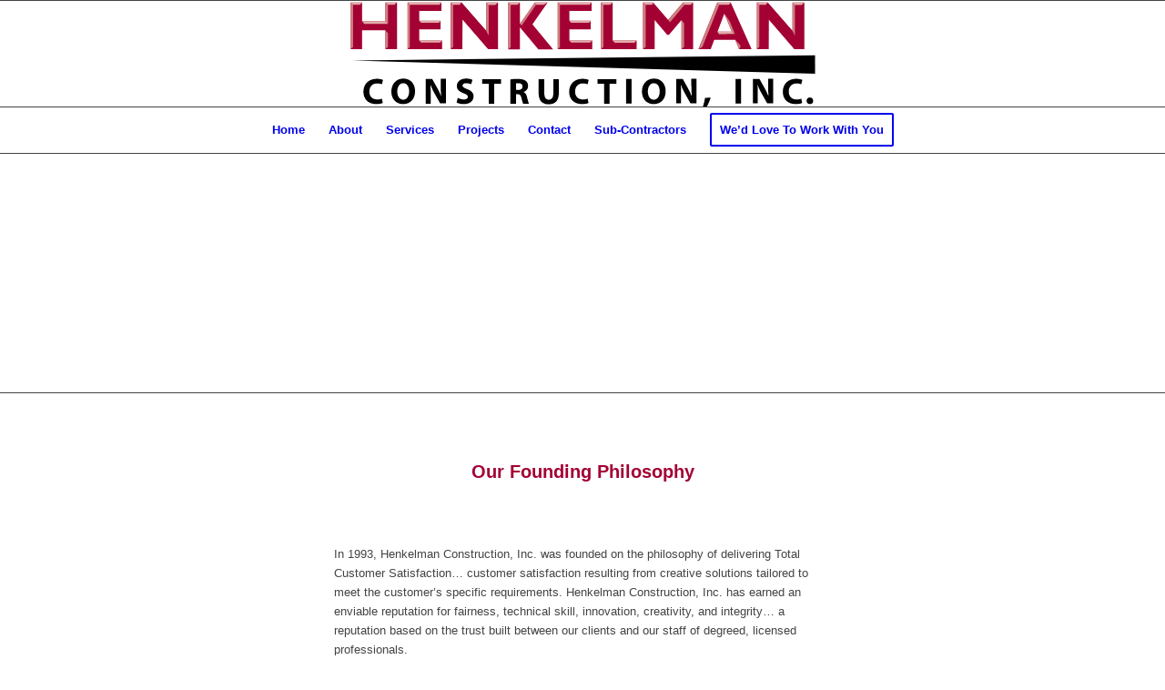

--- FILE ---
content_type: text/html; charset=UTF-8
request_url: https://www.hcinc.net/about-us/
body_size: 281659
content:
<!DOCTYPE html>
<html lang="en-US" class="html_stretched responsive av-preloader-disabled  html_header_top html_logo_center html_bottom_nav_header html_menu_right html_large html_header_sticky html_header_shrinking html_mobile_menu_tablet html_header_searchicon_disabled html_content_align_left html_header_unstick_top_disabled html_header_stretch_disabled html_av-submenu-hidden html_av-submenu-display-click html_av-overlay-side html_av-overlay-side-minimal html_av-submenu-clone html_entry_id_20 av-cookies-no-cookie-consent av-no-preview av-default-lightbox html_text_menu_active av-mobile-menu-switch-default">
<head>
<meta charset="UTF-8" />


<!-- mobile setting -->
<meta name="viewport" content="width=device-width, initial-scale=1">

<!-- Scripts/CSS and wp_head hook -->
<meta name='robots' content='index, follow, max-image-preview:large, max-snippet:-1, max-video-preview:-1' />
	<style>img:is([sizes="auto" i], [sizes^="auto," i]) { contain-intrinsic-size: 3000px 1500px }</style>
	
	<!-- This site is optimized with the Yoast SEO plugin v22.8 - https://yoast.com/wordpress/plugins/seo/ -->
	<title>About Henkelman Construction | Commercial And Residential Contractor</title>
	<meta name="description" content="About Henkelman Construction - In 1993, Henkelman Construction, Inc. was founded on the philosophy of delivering Total Customer Satisfaction" />
	<link rel="canonical" href="https://www.hcinc.net/about-us/" />
	<meta property="og:locale" content="en_US" />
	<meta property="og:type" content="article" />
	<meta property="og:title" content="About Henkelman Construction | Commercial And Residential Contractor" />
	<meta property="og:description" content="About Henkelman Construction - In 1993, Henkelman Construction, Inc. was founded on the philosophy of delivering Total Customer Satisfaction" />
	<meta property="og:url" content="https://www.hcinc.net/about-us/" />
	<meta property="og:site_name" content="Henkelman Construction" />
	<meta property="article:modified_time" content="2024-07-23T14:00:16+00:00" />
	<meta name="twitter:card" content="summary_large_image" />
	<meta name="twitter:label1" content="Est. reading time" />
	<meta name="twitter:data1" content="18 minutes" />
	<script type="application/ld+json" class="yoast-schema-graph">{"@context":"https://schema.org","@graph":[{"@type":"WebPage","@id":"https://www.hcinc.net/about-us/","url":"https://www.hcinc.net/about-us/","name":"About Henkelman Construction | Commercial And Residential Contractor","isPartOf":{"@id":"https://www.hcinc.net/#website"},"datePublished":"2017-06-09T17:46:37+00:00","dateModified":"2024-07-23T14:00:16+00:00","description":"About Henkelman Construction - In 1993, Henkelman Construction, Inc. was founded on the philosophy of delivering Total Customer Satisfaction","breadcrumb":{"@id":"https://www.hcinc.net/about-us/#breadcrumb"},"inLanguage":"en-US","potentialAction":[{"@type":"ReadAction","target":["https://www.hcinc.net/about-us/"]}]},{"@type":"BreadcrumbList","@id":"https://www.hcinc.net/about-us/#breadcrumb","itemListElement":[{"@type":"ListItem","position":1,"name":"Home","item":"https://www.hcinc.net/"},{"@type":"ListItem","position":2,"name":"About Us"}]},{"@type":"WebSite","@id":"https://www.hcinc.net/#website","url":"https://www.hcinc.net/","name":"Henkelman Construction","description":"Delivering Total Customer Satisfaction","potentialAction":[{"@type":"SearchAction","target":{"@type":"EntryPoint","urlTemplate":"https://www.hcinc.net/?s={search_term_string}"},"query-input":"required name=search_term_string"}],"inLanguage":"en-US"}]}</script>
	<!-- / Yoast SEO plugin. -->


<link rel='dns-prefetch' href='//fonts.googleapis.com' />
<link rel='dns-prefetch' href='//fonts.gstatic.com' />
<link rel='dns-prefetch' href='//ajax.googleapis.com' />
<link rel='dns-prefetch' href='//apis.google.com' />
<link rel='dns-prefetch' href='//google-analytics.com' />
<link rel='dns-prefetch' href='//www.google-analytics.com' />
<link rel='dns-prefetch' href='//ssl.google-analytics.com' />
<link rel='dns-prefetch' href='//youtube.com' />
<link rel='dns-prefetch' href='//s.gravatar.com' />
<link href='//hb.wpmucdn.com' rel='preconnect' />
<link rel="alternate" type="application/rss+xml" title="Henkelman Construction &raquo; Feed" href="https://www.hcinc.net/feed/" />
<script type="text/javascript">
/* <![CDATA[ */
window._wpemojiSettings = {"baseUrl":"https:\/\/s.w.org\/images\/core\/emoji\/16.0.1\/72x72\/","ext":".png","svgUrl":"https:\/\/s.w.org\/images\/core\/emoji\/16.0.1\/svg\/","svgExt":".svg","source":{"concatemoji":"https:\/\/www.hcinc.net\/wp-includes\/js\/wp-emoji-release.min.js?ver=6.8.3"}};
/*! This file is auto-generated */
!function(s,n){var o,i,e;function c(e){try{var t={supportTests:e,timestamp:(new Date).valueOf()};sessionStorage.setItem(o,JSON.stringify(t))}catch(e){}}function p(e,t,n){e.clearRect(0,0,e.canvas.width,e.canvas.height),e.fillText(t,0,0);var t=new Uint32Array(e.getImageData(0,0,e.canvas.width,e.canvas.height).data),a=(e.clearRect(0,0,e.canvas.width,e.canvas.height),e.fillText(n,0,0),new Uint32Array(e.getImageData(0,0,e.canvas.width,e.canvas.height).data));return t.every(function(e,t){return e===a[t]})}function u(e,t){e.clearRect(0,0,e.canvas.width,e.canvas.height),e.fillText(t,0,0);for(var n=e.getImageData(16,16,1,1),a=0;a<n.data.length;a++)if(0!==n.data[a])return!1;return!0}function f(e,t,n,a){switch(t){case"flag":return n(e,"\ud83c\udff3\ufe0f\u200d\u26a7\ufe0f","\ud83c\udff3\ufe0f\u200b\u26a7\ufe0f")?!1:!n(e,"\ud83c\udde8\ud83c\uddf6","\ud83c\udde8\u200b\ud83c\uddf6")&&!n(e,"\ud83c\udff4\udb40\udc67\udb40\udc62\udb40\udc65\udb40\udc6e\udb40\udc67\udb40\udc7f","\ud83c\udff4\u200b\udb40\udc67\u200b\udb40\udc62\u200b\udb40\udc65\u200b\udb40\udc6e\u200b\udb40\udc67\u200b\udb40\udc7f");case"emoji":return!a(e,"\ud83e\udedf")}return!1}function g(e,t,n,a){var r="undefined"!=typeof WorkerGlobalScope&&self instanceof WorkerGlobalScope?new OffscreenCanvas(300,150):s.createElement("canvas"),o=r.getContext("2d",{willReadFrequently:!0}),i=(o.textBaseline="top",o.font="600 32px Arial",{});return e.forEach(function(e){i[e]=t(o,e,n,a)}),i}function t(e){var t=s.createElement("script");t.src=e,t.defer=!0,s.head.appendChild(t)}"undefined"!=typeof Promise&&(o="wpEmojiSettingsSupports",i=["flag","emoji"],n.supports={everything:!0,everythingExceptFlag:!0},e=new Promise(function(e){s.addEventListener("DOMContentLoaded",e,{once:!0})}),new Promise(function(t){var n=function(){try{var e=JSON.parse(sessionStorage.getItem(o));if("object"==typeof e&&"number"==typeof e.timestamp&&(new Date).valueOf()<e.timestamp+604800&&"object"==typeof e.supportTests)return e.supportTests}catch(e){}return null}();if(!n){if("undefined"!=typeof Worker&&"undefined"!=typeof OffscreenCanvas&&"undefined"!=typeof URL&&URL.createObjectURL&&"undefined"!=typeof Blob)try{var e="postMessage("+g.toString()+"("+[JSON.stringify(i),f.toString(),p.toString(),u.toString()].join(",")+"));",a=new Blob([e],{type:"text/javascript"}),r=new Worker(URL.createObjectURL(a),{name:"wpTestEmojiSupports"});return void(r.onmessage=function(e){c(n=e.data),r.terminate(),t(n)})}catch(e){}c(n=g(i,f,p,u))}t(n)}).then(function(e){for(var t in e)n.supports[t]=e[t],n.supports.everything=n.supports.everything&&n.supports[t],"flag"!==t&&(n.supports.everythingExceptFlag=n.supports.everythingExceptFlag&&n.supports[t]);n.supports.everythingExceptFlag=n.supports.everythingExceptFlag&&!n.supports.flag,n.DOMReady=!1,n.readyCallback=function(){n.DOMReady=!0}}).then(function(){return e}).then(function(){var e;n.supports.everything||(n.readyCallback(),(e=n.source||{}).concatemoji?t(e.concatemoji):e.wpemoji&&e.twemoji&&(t(e.twemoji),t(e.wpemoji)))}))}((window,document),window._wpemojiSettings);
/* ]]> */
</script>
<link rel='stylesheet' id='avia-grid-css' href='https://www.hcinc.net/wp-content/themes/enfold/css/grid.css?ver=5.6.10' type='text/css' media='all' />
<link rel='stylesheet' id='avia-base-css' href='https://www.hcinc.net/wp-content/themes/enfold/css/base.css?ver=5.6.10' type='text/css' media='all' />
<link rel='stylesheet' id='avia-layout-css' href='https://www.hcinc.net/wp-content/themes/enfold/css/layout.css?ver=5.6.10' type='text/css' media='all' />
<link rel='stylesheet' id='avia-module-audioplayer-css' href='https://www.hcinc.net/wp-content/themes/enfold/config-templatebuilder/avia-shortcodes/audio-player/audio-player.css?ver=5.6.10' type='text/css' media='all' />
<link rel='stylesheet' id='avia-module-blog-css' href='https://www.hcinc.net/wp-content/themes/enfold/config-templatebuilder/avia-shortcodes/blog/blog.css?ver=5.6.10' type='text/css' media='all' />
<link rel='stylesheet' id='avia-module-postslider-css' href='https://www.hcinc.net/wp-content/themes/enfold/config-templatebuilder/avia-shortcodes/postslider/postslider.css?ver=5.6.10' type='text/css' media='all' />
<link rel='stylesheet' id='avia-module-button-css' href='https://www.hcinc.net/wp-content/themes/enfold/config-templatebuilder/avia-shortcodes/buttons/buttons.css?ver=5.6.10' type='text/css' media='all' />
<link rel='stylesheet' id='avia-module-buttonrow-css' href='https://www.hcinc.net/wp-content/themes/enfold/config-templatebuilder/avia-shortcodes/buttonrow/buttonrow.css?ver=5.6.10' type='text/css' media='all' />
<link rel='stylesheet' id='avia-module-button-fullwidth-css' href='https://www.hcinc.net/wp-content/themes/enfold/config-templatebuilder/avia-shortcodes/buttons_fullwidth/buttons_fullwidth.css?ver=5.6.10' type='text/css' media='all' />
<link rel='stylesheet' id='avia-module-catalogue-css' href='https://www.hcinc.net/wp-content/themes/enfold/config-templatebuilder/avia-shortcodes/catalogue/catalogue.css?ver=5.6.10' type='text/css' media='all' />
<link rel='stylesheet' id='avia-module-comments-css' href='https://www.hcinc.net/wp-content/themes/enfold/config-templatebuilder/avia-shortcodes/comments/comments.css?ver=5.6.10' type='text/css' media='all' />
<link rel='stylesheet' id='avia-module-contact-css' href='https://www.hcinc.net/wp-content/themes/enfold/config-templatebuilder/avia-shortcodes/contact/contact.css?ver=5.6.10' type='text/css' media='all' />
<link rel='stylesheet' id='avia-module-slideshow-css' href='https://www.hcinc.net/wp-content/themes/enfold/config-templatebuilder/avia-shortcodes/slideshow/slideshow.css?ver=5.6.10' type='text/css' media='all' />
<link rel='stylesheet' id='avia-module-slideshow-contentpartner-css' href='https://www.hcinc.net/wp-content/themes/enfold/config-templatebuilder/avia-shortcodes/contentslider/contentslider.css?ver=5.6.10' type='text/css' media='all' />
<link rel='stylesheet' id='avia-module-countdown-css' href='https://www.hcinc.net/wp-content/themes/enfold/config-templatebuilder/avia-shortcodes/countdown/countdown.css?ver=5.6.10' type='text/css' media='all' />
<link rel='stylesheet' id='avia-module-gallery-css' href='https://www.hcinc.net/wp-content/themes/enfold/config-templatebuilder/avia-shortcodes/gallery/gallery.css?ver=5.6.10' type='text/css' media='all' />
<link rel='stylesheet' id='avia-module-gallery-hor-css' href='https://www.hcinc.net/wp-content/themes/enfold/config-templatebuilder/avia-shortcodes/gallery_horizontal/gallery_horizontal.css?ver=5.6.10' type='text/css' media='all' />
<link rel='stylesheet' id='avia-module-maps-css' href='https://www.hcinc.net/wp-content/themes/enfold/config-templatebuilder/avia-shortcodes/google_maps/google_maps.css?ver=5.6.10' type='text/css' media='all' />
<link rel='stylesheet' id='avia-module-gridrow-css' href='https://www.hcinc.net/wp-content/themes/enfold/config-templatebuilder/avia-shortcodes/grid_row/grid_row.css?ver=5.6.10' type='text/css' media='all' />
<link rel='stylesheet' id='avia-module-heading-css' href='https://www.hcinc.net/wp-content/themes/enfold/config-templatebuilder/avia-shortcodes/heading/heading.css?ver=5.6.10' type='text/css' media='all' />
<link rel='stylesheet' id='avia-module-rotator-css' href='https://www.hcinc.net/wp-content/themes/enfold/config-templatebuilder/avia-shortcodes/headline_rotator/headline_rotator.css?ver=5.6.10' type='text/css' media='all' />
<link rel='stylesheet' id='avia-module-hr-css' href='https://www.hcinc.net/wp-content/themes/enfold/config-templatebuilder/avia-shortcodes/hr/hr.css?ver=5.6.10' type='text/css' media='all' />
<link rel='stylesheet' id='avia-module-icon-css' href='https://www.hcinc.net/wp-content/themes/enfold/config-templatebuilder/avia-shortcodes/icon/icon.css?ver=5.6.10' type='text/css' media='all' />
<link rel='stylesheet' id='avia-module-icon-circles-css' href='https://www.hcinc.net/wp-content/themes/enfold/config-templatebuilder/avia-shortcodes/icon_circles/icon_circles.css?ver=5.6.10' type='text/css' media='all' />
<link rel='stylesheet' id='avia-module-iconbox-css' href='https://www.hcinc.net/wp-content/themes/enfold/config-templatebuilder/avia-shortcodes/iconbox/iconbox.css?ver=5.6.10' type='text/css' media='all' />
<link rel='stylesheet' id='avia-module-icongrid-css' href='https://www.hcinc.net/wp-content/themes/enfold/config-templatebuilder/avia-shortcodes/icongrid/icongrid.css?ver=5.6.10' type='text/css' media='all' />
<link rel='stylesheet' id='avia-module-iconlist-css' href='https://www.hcinc.net/wp-content/themes/enfold/config-templatebuilder/avia-shortcodes/iconlist/iconlist.css?ver=5.6.10' type='text/css' media='all' />
<link rel='stylesheet' id='avia-module-image-css' href='https://www.hcinc.net/wp-content/themes/enfold/config-templatebuilder/avia-shortcodes/image/image.css?ver=5.6.10' type='text/css' media='all' />
<link rel='stylesheet' id='avia-module-image-diff-css' href='https://www.hcinc.net/wp-content/themes/enfold/config-templatebuilder/avia-shortcodes/image_diff/image_diff.css?ver=5.6.10' type='text/css' media='all' />
<link rel='stylesheet' id='avia-module-hotspot-css' href='https://www.hcinc.net/wp-content/themes/enfold/config-templatebuilder/avia-shortcodes/image_hotspots/image_hotspots.css?ver=5.6.10' type='text/css' media='all' />
<link rel='stylesheet' id='avia-module-sc-lottie-animation-css' href='https://www.hcinc.net/wp-content/themes/enfold/config-templatebuilder/avia-shortcodes/lottie_animation/lottie_animation.css?ver=5.6.10' type='text/css' media='all' />
<link rel='stylesheet' id='avia-module-magazine-css' href='https://www.hcinc.net/wp-content/themes/enfold/config-templatebuilder/avia-shortcodes/magazine/magazine.css?ver=5.6.10' type='text/css' media='all' />
<link rel='stylesheet' id='avia-module-masonry-css' href='https://www.hcinc.net/wp-content/themes/enfold/config-templatebuilder/avia-shortcodes/masonry_entries/masonry_entries.css?ver=5.6.10' type='text/css' media='all' />
<link rel='stylesheet' id='avia-siteloader-css' href='https://www.hcinc.net/wp-content/themes/enfold/css/avia-snippet-site-preloader.css?ver=5.6.10' type='text/css' media='all' />
<link rel='stylesheet' id='avia-module-menu-css' href='https://www.hcinc.net/wp-content/themes/enfold/config-templatebuilder/avia-shortcodes/menu/menu.css?ver=5.6.10' type='text/css' media='all' />
<link rel='stylesheet' id='avia-module-notification-css' href='https://www.hcinc.net/wp-content/themes/enfold/config-templatebuilder/avia-shortcodes/notification/notification.css?ver=5.6.10' type='text/css' media='all' />
<link rel='stylesheet' id='avia-module-numbers-css' href='https://www.hcinc.net/wp-content/themes/enfold/config-templatebuilder/avia-shortcodes/numbers/numbers.css?ver=5.6.10' type='text/css' media='all' />
<link rel='stylesheet' id='avia-module-portfolio-css' href='https://www.hcinc.net/wp-content/themes/enfold/config-templatebuilder/avia-shortcodes/portfolio/portfolio.css?ver=5.6.10' type='text/css' media='all' />
<link rel='stylesheet' id='avia-module-post-metadata-css' href='https://www.hcinc.net/wp-content/themes/enfold/config-templatebuilder/avia-shortcodes/post_metadata/post_metadata.css?ver=5.6.10' type='text/css' media='all' />
<link rel='stylesheet' id='avia-module-progress-bar-css' href='https://www.hcinc.net/wp-content/themes/enfold/config-templatebuilder/avia-shortcodes/progressbar/progressbar.css?ver=5.6.10' type='text/css' media='all' />
<link rel='stylesheet' id='avia-module-promobox-css' href='https://www.hcinc.net/wp-content/themes/enfold/config-templatebuilder/avia-shortcodes/promobox/promobox.css?ver=5.6.10' type='text/css' media='all' />
<link rel='stylesheet' id='avia-sc-search-css' href='https://www.hcinc.net/wp-content/themes/enfold/config-templatebuilder/avia-shortcodes/search/search.css?ver=5.6.10' type='text/css' media='all' />
<link rel='stylesheet' id='avia-module-slideshow-accordion-css' href='https://www.hcinc.net/wp-content/themes/enfold/config-templatebuilder/avia-shortcodes/slideshow_accordion/slideshow_accordion.css?ver=5.6.10' type='text/css' media='all' />
<link rel='stylesheet' id='avia-module-slideshow-feature-image-css' href='https://www.hcinc.net/wp-content/themes/enfold/config-templatebuilder/avia-shortcodes/slideshow_feature_image/slideshow_feature_image.css?ver=5.6.10' type='text/css' media='all' />
<link rel='stylesheet' id='avia-module-slideshow-fullsize-css' href='https://www.hcinc.net/wp-content/themes/enfold/config-templatebuilder/avia-shortcodes/slideshow_fullsize/slideshow_fullsize.css?ver=5.6.10' type='text/css' media='all' />
<link rel='stylesheet' id='avia-module-slideshow-fullscreen-css' href='https://www.hcinc.net/wp-content/themes/enfold/config-templatebuilder/avia-shortcodes/slideshow_fullscreen/slideshow_fullscreen.css?ver=5.6.10' type='text/css' media='all' />
<link rel='stylesheet' id='avia-module-slideshow-ls-css' href='https://www.hcinc.net/wp-content/themes/enfold/config-templatebuilder/avia-shortcodes/slideshow_layerslider/slideshow_layerslider.css?ver=5.6.10' type='text/css' media='all' />
<link rel='stylesheet' id='avia-module-social-css' href='https://www.hcinc.net/wp-content/themes/enfold/config-templatebuilder/avia-shortcodes/social_share/social_share.css?ver=5.6.10' type='text/css' media='all' />
<link rel='stylesheet' id='avia-module-tabsection-css' href='https://www.hcinc.net/wp-content/themes/enfold/config-templatebuilder/avia-shortcodes/tab_section/tab_section.css?ver=5.6.10' type='text/css' media='all' />
<link rel='stylesheet' id='avia-module-table-css' href='https://www.hcinc.net/wp-content/themes/enfold/config-templatebuilder/avia-shortcodes/table/table.css?ver=5.6.10' type='text/css' media='all' />
<link rel='stylesheet' id='avia-module-tabs-css' href='https://www.hcinc.net/wp-content/themes/enfold/config-templatebuilder/avia-shortcodes/tabs/tabs.css?ver=5.6.10' type='text/css' media='all' />
<link rel='stylesheet' id='avia-module-team-css' href='https://www.hcinc.net/wp-content/themes/enfold/config-templatebuilder/avia-shortcodes/team/team.css?ver=5.6.10' type='text/css' media='all' />
<link rel='stylesheet' id='avia-module-testimonials-css' href='https://www.hcinc.net/wp-content/themes/enfold/config-templatebuilder/avia-shortcodes/testimonials/testimonials.css?ver=5.6.10' type='text/css' media='all' />
<link rel='stylesheet' id='avia-module-timeline-css' href='https://www.hcinc.net/wp-content/themes/enfold/config-templatebuilder/avia-shortcodes/timeline/timeline.css?ver=5.6.10' type='text/css' media='all' />
<link rel='stylesheet' id='avia-module-toggles-css' href='https://www.hcinc.net/wp-content/themes/enfold/config-templatebuilder/avia-shortcodes/toggles/toggles.css?ver=5.6.10' type='text/css' media='all' />
<link rel='stylesheet' id='avia-module-video-css' href='https://www.hcinc.net/wp-content/themes/enfold/config-templatebuilder/avia-shortcodes/video/video.css?ver=5.6.10' type='text/css' media='all' />
<style id='wp-emoji-styles-inline-css' type='text/css'>

	img.wp-smiley, img.emoji {
		display: inline !important;
		border: none !important;
		box-shadow: none !important;
		height: 1em !important;
		width: 1em !important;
		margin: 0 0.07em !important;
		vertical-align: -0.1em !important;
		background: none !important;
		padding: 0 !important;
	}
</style>
<link rel='stylesheet' id='wp-block-library-css' href='https://www.hcinc.net/wp-includes/css/dist/block-library/style.min.css?ver=6.8.3' type='text/css' media='all' />
<style id='global-styles-inline-css' type='text/css'>
:root{--wp--preset--aspect-ratio--square: 1;--wp--preset--aspect-ratio--4-3: 4/3;--wp--preset--aspect-ratio--3-4: 3/4;--wp--preset--aspect-ratio--3-2: 3/2;--wp--preset--aspect-ratio--2-3: 2/3;--wp--preset--aspect-ratio--16-9: 16/9;--wp--preset--aspect-ratio--9-16: 9/16;--wp--preset--color--black: #000000;--wp--preset--color--cyan-bluish-gray: #abb8c3;--wp--preset--color--white: #ffffff;--wp--preset--color--pale-pink: #f78da7;--wp--preset--color--vivid-red: #cf2e2e;--wp--preset--color--luminous-vivid-orange: #ff6900;--wp--preset--color--luminous-vivid-amber: #fcb900;--wp--preset--color--light-green-cyan: #7bdcb5;--wp--preset--color--vivid-green-cyan: #00d084;--wp--preset--color--pale-cyan-blue: #8ed1fc;--wp--preset--color--vivid-cyan-blue: #0693e3;--wp--preset--color--vivid-purple: #9b51e0;--wp--preset--color--metallic-red: #b02b2c;--wp--preset--color--maximum-yellow-red: #edae44;--wp--preset--color--yellow-sun: #eeee22;--wp--preset--color--palm-leaf: #83a846;--wp--preset--color--aero: #7bb0e7;--wp--preset--color--old-lavender: #745f7e;--wp--preset--color--steel-teal: #5f8789;--wp--preset--color--raspberry-pink: #d65799;--wp--preset--color--medium-turquoise: #4ecac2;--wp--preset--gradient--vivid-cyan-blue-to-vivid-purple: linear-gradient(135deg,rgba(6,147,227,1) 0%,rgb(155,81,224) 100%);--wp--preset--gradient--light-green-cyan-to-vivid-green-cyan: linear-gradient(135deg,rgb(122,220,180) 0%,rgb(0,208,130) 100%);--wp--preset--gradient--luminous-vivid-amber-to-luminous-vivid-orange: linear-gradient(135deg,rgba(252,185,0,1) 0%,rgba(255,105,0,1) 100%);--wp--preset--gradient--luminous-vivid-orange-to-vivid-red: linear-gradient(135deg,rgba(255,105,0,1) 0%,rgb(207,46,46) 100%);--wp--preset--gradient--very-light-gray-to-cyan-bluish-gray: linear-gradient(135deg,rgb(238,238,238) 0%,rgb(169,184,195) 100%);--wp--preset--gradient--cool-to-warm-spectrum: linear-gradient(135deg,rgb(74,234,220) 0%,rgb(151,120,209) 20%,rgb(207,42,186) 40%,rgb(238,44,130) 60%,rgb(251,105,98) 80%,rgb(254,248,76) 100%);--wp--preset--gradient--blush-light-purple: linear-gradient(135deg,rgb(255,206,236) 0%,rgb(152,150,240) 100%);--wp--preset--gradient--blush-bordeaux: linear-gradient(135deg,rgb(254,205,165) 0%,rgb(254,45,45) 50%,rgb(107,0,62) 100%);--wp--preset--gradient--luminous-dusk: linear-gradient(135deg,rgb(255,203,112) 0%,rgb(199,81,192) 50%,rgb(65,88,208) 100%);--wp--preset--gradient--pale-ocean: linear-gradient(135deg,rgb(255,245,203) 0%,rgb(182,227,212) 50%,rgb(51,167,181) 100%);--wp--preset--gradient--electric-grass: linear-gradient(135deg,rgb(202,248,128) 0%,rgb(113,206,126) 100%);--wp--preset--gradient--midnight: linear-gradient(135deg,rgb(2,3,129) 0%,rgb(40,116,252) 100%);--wp--preset--font-size--small: 1rem;--wp--preset--font-size--medium: 1.125rem;--wp--preset--font-size--large: 1.75rem;--wp--preset--font-size--x-large: clamp(1.75rem, 3vw, 2.25rem);--wp--preset--spacing--20: 0.44rem;--wp--preset--spacing--30: 0.67rem;--wp--preset--spacing--40: 1rem;--wp--preset--spacing--50: 1.5rem;--wp--preset--spacing--60: 2.25rem;--wp--preset--spacing--70: 3.38rem;--wp--preset--spacing--80: 5.06rem;--wp--preset--shadow--natural: 6px 6px 9px rgba(0, 0, 0, 0.2);--wp--preset--shadow--deep: 12px 12px 50px rgba(0, 0, 0, 0.4);--wp--preset--shadow--sharp: 6px 6px 0px rgba(0, 0, 0, 0.2);--wp--preset--shadow--outlined: 6px 6px 0px -3px rgba(255, 255, 255, 1), 6px 6px rgba(0, 0, 0, 1);--wp--preset--shadow--crisp: 6px 6px 0px rgba(0, 0, 0, 1);}:root { --wp--style--global--content-size: 800px;--wp--style--global--wide-size: 1130px; }:where(body) { margin: 0; }.wp-site-blocks > .alignleft { float: left; margin-right: 2em; }.wp-site-blocks > .alignright { float: right; margin-left: 2em; }.wp-site-blocks > .aligncenter { justify-content: center; margin-left: auto; margin-right: auto; }:where(.is-layout-flex){gap: 0.5em;}:where(.is-layout-grid){gap: 0.5em;}.is-layout-flow > .alignleft{float: left;margin-inline-start: 0;margin-inline-end: 2em;}.is-layout-flow > .alignright{float: right;margin-inline-start: 2em;margin-inline-end: 0;}.is-layout-flow > .aligncenter{margin-left: auto !important;margin-right: auto !important;}.is-layout-constrained > .alignleft{float: left;margin-inline-start: 0;margin-inline-end: 2em;}.is-layout-constrained > .alignright{float: right;margin-inline-start: 2em;margin-inline-end: 0;}.is-layout-constrained > .aligncenter{margin-left: auto !important;margin-right: auto !important;}.is-layout-constrained > :where(:not(.alignleft):not(.alignright):not(.alignfull)){max-width: var(--wp--style--global--content-size);margin-left: auto !important;margin-right: auto !important;}.is-layout-constrained > .alignwide{max-width: var(--wp--style--global--wide-size);}body .is-layout-flex{display: flex;}.is-layout-flex{flex-wrap: wrap;align-items: center;}.is-layout-flex > :is(*, div){margin: 0;}body .is-layout-grid{display: grid;}.is-layout-grid > :is(*, div){margin: 0;}body{padding-top: 0px;padding-right: 0px;padding-bottom: 0px;padding-left: 0px;}a:where(:not(.wp-element-button)){text-decoration: underline;}:root :where(.wp-element-button, .wp-block-button__link){background-color: #32373c;border-width: 0;color: #fff;font-family: inherit;font-size: inherit;line-height: inherit;padding: calc(0.667em + 2px) calc(1.333em + 2px);text-decoration: none;}.has-black-color{color: var(--wp--preset--color--black) !important;}.has-cyan-bluish-gray-color{color: var(--wp--preset--color--cyan-bluish-gray) !important;}.has-white-color{color: var(--wp--preset--color--white) !important;}.has-pale-pink-color{color: var(--wp--preset--color--pale-pink) !important;}.has-vivid-red-color{color: var(--wp--preset--color--vivid-red) !important;}.has-luminous-vivid-orange-color{color: var(--wp--preset--color--luminous-vivid-orange) !important;}.has-luminous-vivid-amber-color{color: var(--wp--preset--color--luminous-vivid-amber) !important;}.has-light-green-cyan-color{color: var(--wp--preset--color--light-green-cyan) !important;}.has-vivid-green-cyan-color{color: var(--wp--preset--color--vivid-green-cyan) !important;}.has-pale-cyan-blue-color{color: var(--wp--preset--color--pale-cyan-blue) !important;}.has-vivid-cyan-blue-color{color: var(--wp--preset--color--vivid-cyan-blue) !important;}.has-vivid-purple-color{color: var(--wp--preset--color--vivid-purple) !important;}.has-metallic-red-color{color: var(--wp--preset--color--metallic-red) !important;}.has-maximum-yellow-red-color{color: var(--wp--preset--color--maximum-yellow-red) !important;}.has-yellow-sun-color{color: var(--wp--preset--color--yellow-sun) !important;}.has-palm-leaf-color{color: var(--wp--preset--color--palm-leaf) !important;}.has-aero-color{color: var(--wp--preset--color--aero) !important;}.has-old-lavender-color{color: var(--wp--preset--color--old-lavender) !important;}.has-steel-teal-color{color: var(--wp--preset--color--steel-teal) !important;}.has-raspberry-pink-color{color: var(--wp--preset--color--raspberry-pink) !important;}.has-medium-turquoise-color{color: var(--wp--preset--color--medium-turquoise) !important;}.has-black-background-color{background-color: var(--wp--preset--color--black) !important;}.has-cyan-bluish-gray-background-color{background-color: var(--wp--preset--color--cyan-bluish-gray) !important;}.has-white-background-color{background-color: var(--wp--preset--color--white) !important;}.has-pale-pink-background-color{background-color: var(--wp--preset--color--pale-pink) !important;}.has-vivid-red-background-color{background-color: var(--wp--preset--color--vivid-red) !important;}.has-luminous-vivid-orange-background-color{background-color: var(--wp--preset--color--luminous-vivid-orange) !important;}.has-luminous-vivid-amber-background-color{background-color: var(--wp--preset--color--luminous-vivid-amber) !important;}.has-light-green-cyan-background-color{background-color: var(--wp--preset--color--light-green-cyan) !important;}.has-vivid-green-cyan-background-color{background-color: var(--wp--preset--color--vivid-green-cyan) !important;}.has-pale-cyan-blue-background-color{background-color: var(--wp--preset--color--pale-cyan-blue) !important;}.has-vivid-cyan-blue-background-color{background-color: var(--wp--preset--color--vivid-cyan-blue) !important;}.has-vivid-purple-background-color{background-color: var(--wp--preset--color--vivid-purple) !important;}.has-metallic-red-background-color{background-color: var(--wp--preset--color--metallic-red) !important;}.has-maximum-yellow-red-background-color{background-color: var(--wp--preset--color--maximum-yellow-red) !important;}.has-yellow-sun-background-color{background-color: var(--wp--preset--color--yellow-sun) !important;}.has-palm-leaf-background-color{background-color: var(--wp--preset--color--palm-leaf) !important;}.has-aero-background-color{background-color: var(--wp--preset--color--aero) !important;}.has-old-lavender-background-color{background-color: var(--wp--preset--color--old-lavender) !important;}.has-steel-teal-background-color{background-color: var(--wp--preset--color--steel-teal) !important;}.has-raspberry-pink-background-color{background-color: var(--wp--preset--color--raspberry-pink) !important;}.has-medium-turquoise-background-color{background-color: var(--wp--preset--color--medium-turquoise) !important;}.has-black-border-color{border-color: var(--wp--preset--color--black) !important;}.has-cyan-bluish-gray-border-color{border-color: var(--wp--preset--color--cyan-bluish-gray) !important;}.has-white-border-color{border-color: var(--wp--preset--color--white) !important;}.has-pale-pink-border-color{border-color: var(--wp--preset--color--pale-pink) !important;}.has-vivid-red-border-color{border-color: var(--wp--preset--color--vivid-red) !important;}.has-luminous-vivid-orange-border-color{border-color: var(--wp--preset--color--luminous-vivid-orange) !important;}.has-luminous-vivid-amber-border-color{border-color: var(--wp--preset--color--luminous-vivid-amber) !important;}.has-light-green-cyan-border-color{border-color: var(--wp--preset--color--light-green-cyan) !important;}.has-vivid-green-cyan-border-color{border-color: var(--wp--preset--color--vivid-green-cyan) !important;}.has-pale-cyan-blue-border-color{border-color: var(--wp--preset--color--pale-cyan-blue) !important;}.has-vivid-cyan-blue-border-color{border-color: var(--wp--preset--color--vivid-cyan-blue) !important;}.has-vivid-purple-border-color{border-color: var(--wp--preset--color--vivid-purple) !important;}.has-metallic-red-border-color{border-color: var(--wp--preset--color--metallic-red) !important;}.has-maximum-yellow-red-border-color{border-color: var(--wp--preset--color--maximum-yellow-red) !important;}.has-yellow-sun-border-color{border-color: var(--wp--preset--color--yellow-sun) !important;}.has-palm-leaf-border-color{border-color: var(--wp--preset--color--palm-leaf) !important;}.has-aero-border-color{border-color: var(--wp--preset--color--aero) !important;}.has-old-lavender-border-color{border-color: var(--wp--preset--color--old-lavender) !important;}.has-steel-teal-border-color{border-color: var(--wp--preset--color--steel-teal) !important;}.has-raspberry-pink-border-color{border-color: var(--wp--preset--color--raspberry-pink) !important;}.has-medium-turquoise-border-color{border-color: var(--wp--preset--color--medium-turquoise) !important;}.has-vivid-cyan-blue-to-vivid-purple-gradient-background{background: var(--wp--preset--gradient--vivid-cyan-blue-to-vivid-purple) !important;}.has-light-green-cyan-to-vivid-green-cyan-gradient-background{background: var(--wp--preset--gradient--light-green-cyan-to-vivid-green-cyan) !important;}.has-luminous-vivid-amber-to-luminous-vivid-orange-gradient-background{background: var(--wp--preset--gradient--luminous-vivid-amber-to-luminous-vivid-orange) !important;}.has-luminous-vivid-orange-to-vivid-red-gradient-background{background: var(--wp--preset--gradient--luminous-vivid-orange-to-vivid-red) !important;}.has-very-light-gray-to-cyan-bluish-gray-gradient-background{background: var(--wp--preset--gradient--very-light-gray-to-cyan-bluish-gray) !important;}.has-cool-to-warm-spectrum-gradient-background{background: var(--wp--preset--gradient--cool-to-warm-spectrum) !important;}.has-blush-light-purple-gradient-background{background: var(--wp--preset--gradient--blush-light-purple) !important;}.has-blush-bordeaux-gradient-background{background: var(--wp--preset--gradient--blush-bordeaux) !important;}.has-luminous-dusk-gradient-background{background: var(--wp--preset--gradient--luminous-dusk) !important;}.has-pale-ocean-gradient-background{background: var(--wp--preset--gradient--pale-ocean) !important;}.has-electric-grass-gradient-background{background: var(--wp--preset--gradient--electric-grass) !important;}.has-midnight-gradient-background{background: var(--wp--preset--gradient--midnight) !important;}.has-small-font-size{font-size: var(--wp--preset--font-size--small) !important;}.has-medium-font-size{font-size: var(--wp--preset--font-size--medium) !important;}.has-large-font-size{font-size: var(--wp--preset--font-size--large) !important;}.has-x-large-font-size{font-size: var(--wp--preset--font-size--x-large) !important;}
:where(.wp-block-post-template.is-layout-flex){gap: 1.25em;}:where(.wp-block-post-template.is-layout-grid){gap: 1.25em;}
:where(.wp-block-columns.is-layout-flex){gap: 2em;}:where(.wp-block-columns.is-layout-grid){gap: 2em;}
:root :where(.wp-block-pullquote){font-size: 1.5em;line-height: 1.6;}
</style>
<link rel='stylesheet' id='uaf_client_css-css' href='https://www.hcinc.net/wp-content/uploads/useanyfont/uaf.css?ver=1717520664' type='text/css' media='all' />
<link rel='stylesheet' id='wonderplugin-carousel-engine-css-css' href='https://www.hcinc.net/wp-content/plugins/wonderplugin-carousel/engine/wonderplugincarouselengine.css?ver=19.3.1PRO' type='text/css' media='all' />
<link rel='stylesheet' id='avia-scs-css' href='https://www.hcinc.net/wp-content/themes/enfold/css/shortcodes.css?ver=5.6.10' type='text/css' media='all' />
<link rel='stylesheet' id='avia-fold-unfold-css' href='https://www.hcinc.net/wp-content/themes/enfold/css/avia-snippet-fold-unfold.css?ver=5.6.10' type='text/css' media='all' />
<link rel='stylesheet' id='avia-popup-css-css' href='https://www.hcinc.net/wp-content/themes/enfold/js/aviapopup/magnific-popup.min.css?ver=5.6.10' type='text/css' media='screen' />
<link rel='stylesheet' id='avia-lightbox-css' href='https://www.hcinc.net/wp-content/themes/enfold/css/avia-snippet-lightbox.css?ver=5.6.10' type='text/css' media='screen' />
<link rel='stylesheet' id='avia-widget-css-css' href='https://www.hcinc.net/wp-content/themes/enfold/css/avia-snippet-widget.css?ver=5.6.10' type='text/css' media='screen' />
<link rel='stylesheet' id='avia-dynamic-css' href='https://www.hcinc.net/wp-content/uploads/dynamic_avia/enfold.css?ver=665f48eb7761b' type='text/css' media='all' />
<link rel='stylesheet' id='avia-custom-css' href='https://www.hcinc.net/wp-content/themes/enfold/css/custom.css?ver=5.6.10' type='text/css' media='all' />
<link rel='stylesheet' id='avia-gravity-css' href='https://www.hcinc.net/wp-content/themes/enfold/config-gravityforms/gravity-mod.css?ver=5.6.10' type='text/css' media='screen' />
<link rel='stylesheet' id='avia-single-post-20-css' href='https://www.hcinc.net/wp-content/uploads/dynamic_avia/avia_posts_css/post-20.css?ver=ver-1721743235' type='text/css' media='all' />
<script type="text/javascript" src="https://www.hcinc.net/wp-includes/js/jquery/jquery.min.js?ver=3.7.1" id="jquery-core-js"></script>
<script type="text/javascript" src="https://www.hcinc.net/wp-includes/js/jquery/jquery-migrate.min.js?ver=3.4.1" id="jquery-migrate-js"></script>
<script type="text/javascript" src="https://www.hcinc.net/wp-content/plugins/wonderplugin-carousel/engine/wonderplugincarouselskins.js?ver=19.3.1PRO" id="wonderplugin-carousel-skins-script-js"></script>
<script type="text/javascript" src="https://www.hcinc.net/wp-content/plugins/wonderplugin-carousel/engine/wonderplugincarousel.js?ver=19.3.1PRO" id="wonderplugin-carousel-script-js"></script>
<script type="text/javascript" src="https://www.hcinc.net/wp-content/themes/enfold/js/avia-js.js?ver=5.6.10" id="avia-js-js"></script>
<script type="text/javascript" src="https://www.hcinc.net/wp-content/themes/enfold/js/avia-compat.js?ver=5.6.10" id="avia-compat-js"></script>
<link rel="https://api.w.org/" href="https://www.hcinc.net/wp-json/" /><link rel="alternate" title="JSON" type="application/json" href="https://www.hcinc.net/wp-json/wp/v2/pages/20" /><link rel="EditURI" type="application/rsd+xml" title="RSD" href="https://www.hcinc.net/xmlrpc.php?rsd" />
<meta name="generator" content="WordPress 6.8.3" />
<link rel='shortlink' href='https://www.hcinc.net/?p=20' />
<link rel="alternate" title="oEmbed (JSON)" type="application/json+oembed" href="https://www.hcinc.net/wp-json/oembed/1.0/embed?url=https%3A%2F%2Fwww.hcinc.net%2Fabout-us%2F" />
<link rel="alternate" title="oEmbed (XML)" type="text/xml+oembed" href="https://www.hcinc.net/wp-json/oembed/1.0/embed?url=https%3A%2F%2Fwww.hcinc.net%2Fabout-us%2F&#038;format=xml" />
<link rel="profile" href="https://gmpg.org/xfn/11" />
<link rel="alternate" type="application/rss+xml" title="Henkelman Construction RSS2 Feed" href="https://www.hcinc.net/feed/" />
<link rel="pingback" href="https://www.hcinc.net/xmlrpc.php" />
<!--[if lt IE 9]><script src="https://www.hcinc.net/wp-content/themes/enfold/js/html5shiv.js"></script><![endif]-->
<link rel="icon" href="https://www.hcinc.net/wp-content/uploads/2017/06/Henkelman-Construction-favicon.png" type="image/png">
<style type="text/css">
		@font-face {font-family: 'entypo-fontello'; font-weight: normal; font-style: normal; font-display: auto;
		src: url('https://www.hcinc.net/wp-content/themes/enfold/config-templatebuilder/avia-template-builder/assets/fonts/entypo-fontello.woff2') format('woff2'),
		url('https://www.hcinc.net/wp-content/themes/enfold/config-templatebuilder/avia-template-builder/assets/fonts/entypo-fontello.woff') format('woff'),
		url('https://www.hcinc.net/wp-content/themes/enfold/config-templatebuilder/avia-template-builder/assets/fonts/entypo-fontello.ttf') format('truetype'),
		url('https://www.hcinc.net/wp-content/themes/enfold/config-templatebuilder/avia-template-builder/assets/fonts/entypo-fontello.svg#entypo-fontello') format('svg'),
		url('https://www.hcinc.net/wp-content/themes/enfold/config-templatebuilder/avia-template-builder/assets/fonts/entypo-fontello.eot'),
		url('https://www.hcinc.net/wp-content/themes/enfold/config-templatebuilder/avia-template-builder/assets/fonts/entypo-fontello.eot?#iefix') format('embedded-opentype');
		} #top .avia-font-entypo-fontello, body .avia-font-entypo-fontello, html body [data-av_iconfont='entypo-fontello']:before{ font-family: 'entypo-fontello'; }
		</style>

<!--
Debugging Info for Theme support: 

Theme: Enfold
Version: 5.6.10
Installed: enfold
AviaFramework Version: 5.6
AviaBuilder Version: 5.3
aviaElementManager Version: 1.0.1
ML:128-PU:26-PLA:13
WP:6.8.3
Compress: CSS:disabled - JS:disabled
Updates: enabled - deprecated Envato API - register Envato Token
PLAu:13
-->
</head>

<body id="top" class="wp-singular page-template-default page page-id-20 page-parent wp-theme-enfold stretched rtl_columns av-curtain-numeric helvetica neue-websave helvetica_neue  avia-responsive-images-support" itemscope="itemscope" itemtype="https://schema.org/WebPage" >

	
	<div id='wrap_all'>

	
<header id='header' class='all_colors header_color light_bg_color  av_header_top av_logo_center av_bottom_nav_header av_menu_right av_large av_header_sticky av_header_shrinking av_header_stretch_disabled av_mobile_menu_tablet av_header_searchicon_disabled av_header_unstick_top_disabled av_alternate_logo_active av_header_border_disabled' data-av_shrink_factor='50' role="banner" itemscope="itemscope" itemtype="https://schema.org/WPHeader" >

		<div  id='header_main' class='container_wrap container_wrap_logo'>

        <div class='container av-logo-container'><div class='inner-container'><span class='logo avia-svg-logo'><a href='https://www.hcinc.net/' class='av-contains-svg' aria-label='Henkelman Construction' ><svg version="1.1" id="Layer_1" xmlns:x="&ns_extend;" xmlns:i="&ns_ai;" xmlns:graph="&ns_graphs;"
	 xmlns="http://www.w3.org/2000/svg" xmlns:xlink="http://www.w3.org/1999/xlink" x="0px" y="0px" width="212px" height="48px"
	 viewBox="0 0 212 48" style="enable-background:new 0 0 212 48;" xml:space="preserve" preserveAspectRatio="xMidYMid meet">
<style type="text/css">
	.st0{fill:#A30134;}
	.st1{fill:#CE7F7F;}
	.st2{fill:#E0ACA8;}
	.st3{fill:none;}
</style>
<switch>
	<foreignObject requiredExtensions="&ns_ai;" x="0" y="0" width="1" height="1">
		<i:pgfRef  xlink:href="#adobe_illustrator_pgf">
		</i:pgfRef>
	</foreignObject>
	<g i:extraneous="self">
		<g>
			<path d="M15.2,46.4c-0.4,0.2-1.5,0.5-2.9,0.5c-3.9,0-5.9-2.4-5.9-5.6c0-3.8,2.7-5.9,6.1-5.9c1.3,0,2.3,0.3,2.8,0.5l-0.5,2
				c-0.5-0.2-1.2-0.4-2.1-0.4c-2,0-3.6,1.2-3.6,3.7c0,2.2,1.3,3.6,3.6,3.6c0.8,0,1.6-0.1,2.1-0.4L15.2,46.4z"/>
			<path d="M24.4,46.9c-3.3,0-5.3-2.5-5.3-5.7c0-3.4,2.2-5.9,5.5-5.9c3.4,0,5.3,2.6,5.3,5.7C29.9,44.7,27.7,46.9,24.4,46.9
				L24.4,46.9z M24.5,44.9c1.7,0,2.7-1.6,2.7-3.8c0-2-0.9-3.7-2.7-3.7c-1.7,0-2.7,1.7-2.7,3.8C21.8,43.3,22.8,44.9,24.5,44.9
				L24.5,44.9z"/>
			<path d="M34.7,46.8V35.5h3l2.3,4.1c0.7,1.2,1.3,2.6,1.8,3.8h0c-0.2-1.5-0.2-3-0.2-4.7v-3.3H44v11.2h-2.7l-2.4-4.3
				c-0.7-1.2-1.4-2.6-1.9-4h-0.1C37,40,37,41.5,37,43.4v3.4H34.7z"/>
			<path d="M49.3,44.1c0.7,0.3,1.7,0.7,2.8,0.7c1.2,0,1.8-0.5,1.8-1.2c0-0.7-0.5-1.1-1.9-1.6c-1.9-0.7-3.1-1.7-3.1-3.3
				c0-1.9,1.6-3.4,4.2-3.4c1.3,0,2.2,0.2,2.9,0.6l-0.6,2c-0.4-0.2-1.2-0.5-2.3-0.5c-1.1,0-1.6,0.5-1.6,1.1c0,0.7,0.6,1,2.1,1.6
				c2,0.7,2.9,1.8,2.9,3.3c0,1.9-1.4,3.5-4.5,3.5c-1.3,0-2.5-0.3-3.2-0.7L49.3,44.1z"/>
			<path d="M63.4,37.7h-3v-2.1H69v2.1h-3.1v9.1h-2.5V37.7z"/>
			<path d="M73.3,35.7c0.8-0.2,2-0.2,3.4-0.2c1.7,0,2.8,0.2,3.6,0.9c0.7,0.5,1,1.3,1,2.3c0,1.4-1,2.4-2,2.7v0.1
				c0.8,0.3,1.2,1,1.5,2.1c0.3,1.3,0.7,2.7,0.9,3.2h-2.6c-0.2-0.3-0.4-1.2-0.8-2.6c-0.3-1.4-0.8-1.8-1.8-1.8h-0.7v4.4h-2.5V35.7z
				 M75.8,40.5h1c1.3,0,2-0.6,2-1.6c0-1-0.7-1.5-1.9-1.5c-0.6,0-1,0-1.1,0.1V40.5z"/>
			<path d="M88.7,35.5V42c0,1.9,0.7,2.9,2,2.9c1.3,0,2.1-0.9,2.1-2.9v-6.4h2.5v6.3c0,3.5-1.7,5.1-4.7,5.1c-2.8,0-4.5-1.6-4.5-5.1
				v-6.3H88.7z"/>
			<path d="M108.8,46.4c-0.4,0.2-1.5,0.5-2.9,0.5c-3.9,0-5.9-2.4-5.9-5.6c0-3.8,2.7-5.9,6.1-5.9c1.3,0,2.3,0.3,2.8,0.5l-0.5,2
				c-0.5-0.2-1.2-0.4-2.1-0.4c-2,0-3.6,1.2-3.6,3.7c0,2.2,1.3,3.6,3.6,3.6c0.8,0,1.6-0.1,2.1-0.4L108.8,46.4z"/>
			<path d="M115.9,37.7h-3v-2.1h8.6v2.1h-3.1v9.1h-2.5V37.7z"/>
			<path d="M128.4,35.5v11.2h-2.5V35.5H128.4z"/>
			<path d="M138.4,46.9c-3.3,0-5.3-2.5-5.3-5.7c0-3.4,2.2-5.9,5.5-5.9c3.4,0,5.3,2.6,5.3,5.7C143.9,44.7,141.7,46.9,138.4,46.9
				L138.4,46.9z M138.5,44.9c1.7,0,2.7-1.6,2.7-3.8c0-2-0.9-3.7-2.7-3.7c-1.7,0-2.7,1.7-2.7,3.8C135.8,43.3,136.8,44.9,138.5,44.9
				L138.5,44.9z"/>
			<path d="M148.7,46.8V35.5h3l2.3,4.1c0.7,1.2,1.3,2.6,1.8,3.8h0c-0.1-1.5-0.2-3-0.2-4.7v-3.3h2.3v11.2h-2.7l-2.4-4.3
				c-0.7-1.2-1.4-2.6-1.9-4h-0.1c0.1,1.5,0.1,3.1,0.1,4.9v3.4H148.7z"/>
			<path d="M160.6,48.8c0.5-1.5,1-3.2,1.2-4.7l2.6-0.2c-0.5,1.7-1.3,3.4-2.1,4.7L160.6,48.8z"/>
			<path d="M178.2,35.5v11.2h-2.5V35.5H178.2z"/>
			<path d="M183.6,46.8V35.5h3l2.3,4.1c0.7,1.2,1.3,2.6,1.8,3.8h0c-0.1-1.5-0.2-3-0.2-4.7v-3.3h2.3v11.2h-2.7l-2.4-4.3
				c-0.7-1.2-1.4-2.6-1.9-4h-0.1c0.1,1.5,0.1,3.1,0.1,4.9v3.4H183.6z"/>
			<path d="M206,46.4c-0.4,0.2-1.5,0.5-2.9,0.5c-3.9,0-5.9-2.4-5.9-5.6c0-3.8,2.7-5.9,6.1-5.9c1.3,0,2.3,0.3,2.8,0.5l-0.5,2
				c-0.5-0.2-1.2-0.4-2.1-0.4c-2,0-3.6,1.2-3.6,3.7c0,2.2,1.3,3.6,3.6,3.6c0.8,0,1.6-0.1,2.1-0.4L206,46.4z"/>
			<path d="M209.5,46.9c-0.8,0-1.5-0.6-1.5-1.5c0-0.9,0.6-1.5,1.5-1.5c0.9,0,1.5,0.6,1.5,1.5C211.1,46.3,210.5,46.9,209.5,46.9
				L209.5,46.9z"/>
		</g>
		<polygon points="1.3,27.1 211.9,24.7 211.9,33.1 		"/>
		<path class="st0" d="M21.7,21.9h-5.3v-8.6H5.8v8.6H0.5V0.7h5.3v8.5h10.6V0.7h5.3V21.9z"/>
		<path class="st0" d="M83.3,10.7l9.4,11.3H86l-8.4-10v10h-5.3V0.7h5.3v9.6h0.1l6.7-9.6h5.8L83.3,10.7z"/>
		<path class="st0" d="M130.7,21.9h-16.2V0.7h5.3V18h10.9V21.9z"/>
		<path class="st0" d="M151.8,0.7h4.6v21.2h-5.3V8.7l-5.7,6.7h-0.8l-5.7-6.7v13.2h-5.3V0.7h4.6l6.8,7.9L151.8,0.7z"/>
		<path class="st0" d="M183,21.9h-5.7l-1.7-4.2H166l-1.6,4.2h-5.6l8.6-21.2h6.1L183,21.9z M170.6,5.8l-3.1,8.2h6.5L170.6,5.8z"/>
		<path class="st0" d="M206.9,21.9h-4.4L190.7,8.3v13.6h-5.3V0.7h4.9l11.3,13v-13h5.3V21.9z"/>
		<polygon class="st1" points="186.5,1.8 185.5,0.7 185.5,21.9 186.5,20.9 		"/>
		<polygon class="st2" points="190.3,0.7 189.5,1.8 186.5,1.8 185.5,0.7 		"/>
		<polygon class="st0" points="189.8,1.8 202.7,16.6 201.6,13.7 190.3,0.7 		"/>
		<polygon class="st1" points="201.6,0.7 202.7,1.9 202.7,15.8 201.6,13.7 		"/>
		<polygon class="st2" points="206.9,0.7 206,1.8 202.7,1.9 201.6,0.7 		"/>
		<polygon class="st0" points="206.9,0.7 206,1.8 206,20.9 206.9,21.9 		"/>
		<polygon class="st0" points="202.7,21 202.5,21.9 206.9,21.9 206,20.9 		"/>
		<polygon class="st0" points="202.5,21.9 202.7,21 189.8,6 190.8,8.4 		"/>
		<polygon class="st0" points="189.8,6 190.8,8.4 190.7,21.9 189.8,20.9 		"/>
		<polygon class="st0" points="189.8,20.9 190.7,21.9 185.5,21.9 186.5,20.9 		"/>
		<path class="st0" d="M67.6,21.9h-4.4L51.4,8.3v13.6h-5.3V0.7H51l11.3,13v-13h5.3V21.9z"/>
		<polygon class="st1" points="47.2,1.8 46.2,0.7 46.2,21.9 47.2,20.9 		"/>
		<polygon class="st2" points="51,0.7 50.2,1.8 47.2,1.8 46.2,0.7 		"/>
		<polygon class="st0" points="50.5,1.8 63.4,16.6 62.3,13.7 51,0.7 		"/>
		<polygon class="st1" points="62.3,0.7 63.4,1.9 63.4,15.8 62.3,13.7 		"/>
		<polygon class="st2" points="67.6,0.7 66.7,1.8 63.4,1.9 62.3,0.7 		"/>
		<polygon class="st0" points="67.6,0.7 66.7,1.8 66.7,20.9 67.6,21.9 		"/>
		<polygon class="st0" points="63.4,21 63.2,21.9 67.6,21.9 66.7,20.9 		"/>
		<polygon class="st0" points="63.2,21.9 63.4,21 50.5,6 51.5,8.4 		"/>
		<polygon class="st0" points="50.5,6 51.5,8.4 51.4,21.9 50.5,20.9 		"/>
		<polygon class="st0" points="50.5,20.9 51.4,21.9 46.2,21.9 47.2,20.9 		"/>
		<path class="st0" d="M110.4,21.9H94.8V0.7h15.4v3.9h-10.1v4.4h9.7v3.9h-9.7V18h10.4V21.9z"/>
		<polygon class="st2" points="94.8,0.7 95.8,1.8 109.3,1.8 110.2,0.7 		"/>
		<polygon class="st1" points="94.8,0.7 95.8,1.8 95.8,21 94.8,21.9 		"/>
		<polyline class="st2" points="100.1,9.1 100.9,9.9 109.1,9.9 109.8,9.1 		"/>
		<polygon class="st2" points="100.1,18 100.9,18.9 109.6,18.9 110.4,18 		"/>
		<path class="st0" d="M42.2,21.9H26.5V0.7h15.4v3.9H31.8v4.4h9.7v3.9h-9.7V18h10.4V21.9z"/>
		<polygon class="st2" points="26.5,0.7 27.5,1.8 41,1.8 41.9,0.7 		"/>
		<polygon class="st1" points="26.5,0.7 27.5,1.8 27.5,21 26.5,21.9 		"/>
		<polyline class="st2" points="31.8,9.1 32.7,9.9 40.8,9.9 41.5,9.1 		"/>
		<polygon class="st2" points="31.8,18 32.6,18.9 41.3,18.9 42.2,18 		"/>
		<polygon class="st1" points="114.5,0.7 115.6,1.8 115.6,20.9 114.5,21.9 		"/>
		<polygon class="st2" points="119.8,0.7 118.6,1.8 115.6,1.8 114.5,0.7 		"/>
		<polygon class="st2" points="130.7,18 129.7,19 120.8,19 119.8,18 		"/>
		<line class="st3" x1="73.4" y1="0" x2="73.4" y2="23.4"/>
		<line class="st3" x1="76.5" y1="0" x2="76.5" y2="23.4"/>
		<polygon class="st1" points="72.4,0.7 73.4,1.8 73.4,21 72.4,21.9 		"/>
		<polygon class="st2" points="77.6,0.7 76.5,1.8 73.4,1.8 72.4,0.7 		"/>
		<polygon class="st2" points="84.4,0.7 84.9,1.8 88.4,1.8 90.2,0.7 		"/>
		<polygon class="st1" points="77.7,10.4 78.4,11.2 84.9,1.8 84.4,0.7 		"/>
		<polygon class="st1" points="0.5,0.7 1.7,1.8 1.7,21 0.5,21.9 		"/>
		<polygon class="st2" points="4.7,1.8 5.8,0.7 0.5,0.7 1.7,1.8 		"/>
		<polygon class="st2" points="16.4,0.7 17.6,1.8 20.5,1.8 21.6,0.7 		"/>
		<polygon class="st1" points="17.6,1.8 17.6,10.4 16.4,9.2 16.4,0.7 		"/>
		<polygon class="st1" points="16.4,13.4 17.6,14.7 17.6,20.9 16.4,21.9 		"/>
		<polygon class="st2" points="17.6,10.4 16.4,9.2 5.8,9.2 6.8,10.4 		"/>
		<polygon class="st2" points="133.6,0.7 134.8,1.8 137.8,1.8 138.2,0.7 		"/>
		<polygon class="st2" points="151.8,0.7 152.3,1.8 155.3,1.8 156.4,0.7 		"/>
		<polygon class="st1" points="134.8,20.9 133.6,21.9 133.6,0.7 134.8,1.8 		"/>
		<polygon class="st1" points="151.1,21.9 152.3,20.9 152.3,10.2 151.1,8.7 		"/>
		<polygon class="st1" points="151.8,0.7 152.4,1.9 145.9,9.7 145,8.6 		"/>
		<polygon class="st1" points="168.3,1.8 167.4,0.7 158.9,21.9 160.6,20.9 		"/>
		<polygon class="st2" points="167.4,0.7 173.5,0.7 172.7,1.8 168.3,1.8 		"/>
		<polygon class="st2" points="174,14 175.4,15 168.2,15.1 167.4,14 		"/>
		<polygon class="st1" points="170.6,5.8 173,9.2 175.4,15 174,14 		"/>
		<polygon class="st1" points="177.3,21.9 178,20.9 177.7,19.9 175.5,17.7 		"/>
	</g>
</switch>
<i:pgf  id="adobe_illustrator_pgf">
	<![CDATA[
	eJzsvWuPXslxJvgL3v9Q+0GANFiW837RLgaoG2e0W7IEt+z1wBg0aDYtc9wkBTbbHu+v34yI54k8
b1Xx0hK18ADigVrdwfPmyZMnM+7xxM/+t99+8+zqu3f/+OpZvgwXp5/97Ob9qxcf3r3/5YVSL371
/fc//vDhvZB+/je/uIj9Mqybrn41vsWNf/fq/Q+v37395UWKl1H/8rn8+ue/fvE/X795/f+++sXF
z3+xiL97/eH7V4v8X29+dfH9u9+/e5ZeXr54/Qs+cI1w++LDuqH91fyr2C/SL1O7+O2v5a9fvP3X
Fz/8sEb65UVseeRFu37349vvXr/9/fW7/7mIoV3kHi9yHBclyQT+6+u/efXDw3suq9x1mcps+DPW
T/rl6DPn3musoV6UOC/naKmvB5U2+xrs9t3LH9+8evvht+/fvXz1ww83775/9/6HX15cf//i5b+c
1kLUb5+//v7Veuc3Lz5cxCwrcPWrmL69/vH199/99Y9v/vHVWo2cmpDzt/rzv/3hxe/X2+i/C7l/
+6s3i/LNqw8f1oTX4OHw3Ju1/O/e8LE//+3VX//uN399dxFnrRc3un6//m//9+Gm9euLeBEuW9A/
ab1IHHUsSu5GKr2N3NPHxjq+6Fo5XD//h7959fvXuhPWt/rvv8DrvH/3hzcv3v/LD/wMaX8G+fvf
vXrzh+/Xd9WPkO0jzCr/3P+OO9ci6l3PRrucKfifeDEvWwsxzvVRahspXdRQLks53NHHejsbZ3+u
V//6+tW//fLir9+9fWXf6er9h29sG8mP7Z/2N3/z4/ev3v/t29cf1nvoh5r2oX797rtX36+d7b9/
/v0L/T56Rfx/uMAwv3vx/vevPqy99+77Hz/omRh8wtoI9y/+/ZV8wqgbpH97vdbz7XrO2w9rut++
/qdv/9VO0re///DLdQKizeM3f3j19nfv/k5f5dmol23/6Re1zHNCXt8yjPUtcrxYB0jm1i5K9gnH
/U/M4ur7D6/ev12fiDP5/+exd2+/+xac49V3x0dXfbQ8mOslh/C363j85v3rtWC/xGr3b//L+9ff
7SOzdt6wf+hnuRzYG3HtpZnml1Km/ukt1hFL+hKKrdfaGB/WK/Drpm9vfn04zuHy19+st1gvffPu
jezOH4SJyfdfh21xQ/s7/3f9m/XzH/9gK2I7ZW3k375//VbGPP21/s349rff/7j+6r+8f/fjH371
9p/enX5uTPvvXr1cnHnt9e8ufvOP/2P9x2LCymIufvf+xcs1wPpvv2ex4T/84pPDrZd7/+rC/nL9
Uv+T///5X9+++qfFHPfPjXr39l9fff/uD4dh7b7Pj/fb71+8ffH+Quk+3P3rf11/82Itzx5Qbnz1
4e+/YMS1z/6wlkPH0FsejP6JGw5/9fkH3b9++2gApb14/+Hf3r3/F3/gQepevvjDZ0b95l9efXj5
zw/HBfVPGvm3Lz7885J0r95+94MPYP+5V1lW3miff/+bF99///r371/84Z9fv7y4fv/jD/988bt3
7773sZ/4e3/O8e/0r+SXn3/kNy/lYL5/6mnnf+UPAvk/2DN+qz94+5u39k0ePwk3PHzSElr2m/+g
z/LfPPWc9Zf/qzzjm39/84/vvn/9w5v96Q+U365j+Prl96+++fcfPrz6Eh6HBb777vU6qB9hSp+8
55t/e7GO//3rf/zksZSX/KfXb79bO/SbH19/eLVP4rs3fxAF+uKbf37xh1f6BrzzGx+wqhg/yKVn
zz4hsPrF9dvDX/+X9y++e71E4dJp//bt2xdvlqz6PUi/OD0mLaFeL66/O/3DKZz+z9P18+u769vr
m+vr66vreT2u+3W7rtflOl+ndcXrcPX86u7q9urm6vrq6mpejat+1a7qVbnK60pX8SrM5/Nu3s6b
eT2vTvNqifQx+2yzzjLzutIUpeb5uFvX7bgZ1+NqrFvGGH20pVHXUUYeacR1hf683/Xbdd30676e
deqzjy5/Wq/rKn3pxuuKPfTQnre7druum7am3a7aemobbd2q+lRtZV25pXXFdYX6vD4/1bt13dab
da03retd6pRJyOh1/abKn7KuvK60rqgmTSjP13W3rlu9btZ1LdeprMUoU6/1JqXrpY8uOk7hn4wr
4YqHK+zrpP/4z/Z1cN2Ez17x89fpJn3hlb/sOq1/lJ941U9dp0/8ZftjrtOT5P7HXyf9x39epyde
/Ozb6/frM4Xxkav/xKvZdeK/fOaqX3qd9P/KT7ryp67TI1L6iVc8v04PCQ+uj/zRU7Jera3FG2GG
q3C9jsJtuAvP169iTDGvw1XX4e+Lu8x4Fa/XMbiNd/H5mkRMKeV1EOtiED2NNNPVYno3p3Sb7tLz
9VYxp5zXia255Z7HYmZX+Xpt+9t8l5+vRVpWyzrOZR3xto78WAzganGEm8Ud7srzteRxcY9cy2kx
lLaYy1iM5mqxnJvFfu7q8/UJ4+JMeTGKKtbf4lxz8bDrtUFvF197vnZEXJwuL3ZSF0vriw/OxRKv
+81p8ce7/nxtsbj4Zl5cpy5O2hdHnYu3Xi8ee7t47fMZFudNiwOXxYvb4slicV0tNn2z2PXdfH4V
FvtOi42X0+KCbXHbsTj81eL0N4vj3109vw5LAqQlC8rilG3JhrFkxNWSFTdLZtxdP9flv5t6DVzd
r4ar+lVwZVzJr4hrfbmT/OMu3D7HdecX/9z4dY3ryq+Ja+BaK3W6VYFy23BVv8DKb7NfCVf0K9h1
89yvu9PNnV6cxv5zjevKr4lr+EVOsrmRc73NJMlhyY83Ewe7F6FwzoX8ZD1/4rp74rp9dJ1JixP+
5fqJ6+qJaz66xvl10v/rT1ztias+cZXz67T+kZ+40hPXU38ecZlTeP7EdffEdfvE9VgmX58WP3p4
XT1xzScuFyN6ylSx2aqNKDdUb/JRxVG5sNQcaDm3DzQd0XVU2zmpunOu8JyrPOdKz9250vNY5zkd
VJ6t7FDNMZHyfF1y8O2wyQZfvCWrJimK4uKwY/FZudYrnWQyUJnkz2LV+MAibp6vy3iHnFc5I6qw
Lg5+tfj4XNxcLlEVZW30pU6qdck49kf2xT4vPBF70+9tvfctdyb2H3eb76fDhuGW2F99f1UKe5HN
KsLC+m1a71W+jjA7bWn2dYTZaUuzryPMTluafR1hdtrS7I8TZqpCJ1VoRddcit5YfPtqcfObxePv
bp6vDxrXZsvrINQlRvqSLnNJnOslAm6XdHq+PnpcGzKvw1KX2OtLGM5zFq0S4kqlgfD/qoxemHv4
pB32USvspGbYIyPsgQW27a9tfdH2ouUFu+sEs8tsrub2VnRb6wZ21lBGVGFfmW1lZtU1DCrhLfWk
TEUYSlBGcqsM5ErZRlduUZRLROUOd8oVrpUbDOUCVQ+/HPygB/72pCf9Sk9415Nd9ECvo7xPUlRB
mJXpVJwoO1NTD+K1HsxbO1t6uux8JT3QRU94s3N2wlG7UpZwoyziDkcuKAtJylIKjp5pkkN50JVy
pBucwTvhWTmclIUlHMaiTK4pzxvKA69wLG+UR94Jz1TuGZWXZhxRO6RyTMdJT+qVcuUb5dJ3UD+D
cvGkXL3g4NrRHSoGrlQs3OAI34nYkGN80pNsZ9lOc1O5s060bmff0P9wkgBBqusffSAy0S7q+pcQ
5I5vTj/79hN3XP+gv+8V/8Df5nq5FjJf1H65uFY5DvS5W2XEy8XpyrotxNnW/82Y+/HBtV62OHzQ
L7tbx436GiV6KEbvKOVylnwY8NO36UjjEM+x1ZiXsgP3IB+9Y/3++tZdRnT9fJk3aC36Ew4hoa6n
JPMJ/VGi6JPC6KRC+Glx9FggPRZJ50JpiaWTy6VzM2uLpqNw2uJpCyiKKAipkzqPTE5RUlFW0fSi
8UWBpSLLhZaJLQquflLZZdLL5JdKMJdhJsVEjpkkM1lm0szk2a3aVM9VOVxC7aRyzSSbyTaRbibf
RMJdq60hUm7JOZV0JutE2mXV10TiicwTqbfk3klFnwg/E38iAO/czxRVEJoTiB4bek2GSsWpto3Z
OvLn9qQi8k7sI6jDUYVlUlXPrKyqYrOp6OxqnJmpdqVC9FoF6Y0K0yVOT2rxqQWo6pTZLKbymfFo
aqkZlmZomtlpZqgZpboid/pyp/UPs9toT9qf53a5uk+TKeHKfhVc1a6TsEu/ul/jcM3DdXW4rs8u
2JWnbWI+v33iuvvk9cSf0xOkP1Lb/MsR/8sR/8sR/8sR/8sR/8sR/8sR/8sR/8sR/8sR/8sR//Me
8aOX5eANyOEyS5r20cXy5F9f/3Bi0vFTnpkn/+5P8y/MJ/0LU/wLGTkn6nAR7vXVfN3Gsk5fz9dt
jOr09XzdxpJOX8/XTWbzwNdtgaIKlx0Z59DpTZ3ilU7zGoFHO+TKS/VkWBZCBFdNFok5WT6LRYtk
xN7BZoe+13R2e60veAO2e6uH/DmYb9BXliud9M0zOHHRBCCbpo1pf4wtX4E1XyN4agz6zpi0rtO6
ThptTODXGTybXLuBc8siIuN4LeUVePi1RmdvnZPfCQM4OUOPGlJIlLdf9c+fccBP51J88fW5pIw/
fcDN5TSLZvvnjx76o4+eXvpy5qWnbnN01N+c4Kt/fuarP3rr6a+nx/7qzGN/8NkrR4knKEKLseiG
0EgMYzHnOXEMyDAkY0EZhmXOU+M8Oe6k8ZmH+XEWpXmYIXenGXIM1jBcYwEbhmziCVGbu3ZrE/6K
0THRLk6Ijv2RsTEV+Dcq35+rPE8nFd4irbsduejBnISQzr52qtLOdNq5Uce0qh1JP4TXd/D9GJzf
sfsd199R/0NWABIGfFvGM4G9wwpRC4Zmi0dvfrisTwchPnX3MbihxSLr/5aAk9+FPA8xi3w5c2qP
Rv+S3+gzkvxVuCxJwy0S6pP75ddPBni+9P4/SbVIT4Yu0oPQxZelzX1xSt3pyzPsfkoe3ueun5Cl
d/qJSX1fPOAns/++5NLz+3XS57YSdvo66XNbCTt9nfS5zVJPfypPfZhwcPrTuaoxVf0gVJ2UBUa3
cbeVW11fGm7rXrmedLB4TUU6UUOyHB4JQ8PyPdq+Zv0e7d+HFnCkFXxyM/jcEB6qrG1L+MwW/pQ1
fPqoQazmsF5He/jj1jBs4dMTprAawmYFuw28LWBav7R8YfUeU0NUZKQs/DMq979ce36eCYEDP//M
jSYoTJbMFsYTce0z/v35W/801p2fZN35YBV+IoX6j0yrPv3k3Ov+acnwQLj8WROPv1LasWTfnFmv
TNcdmpxbNRFXUm+DZtneIp/2SrNnuybKFk2JjZr+eqeZro/yl06ewPRHpTApyzjLYTqdJzH9mW2v
P49lc2bX/OlayRM78adv7y85K7rYcMYec4LMKcu0oOzO2Z0c1N3PQB/DNX0MpwcuBroXzMFA30Jz
3wL9ClfuV3jgUzjBpbBOlk74S4Xzl8rmE4TzZ0Tzl0vm0xbNwvVV+X7SWngyCSl8aQ==
	]]>
	<![CDATA[
	thJZv8mHbPy8jpEe6/vpMpWeHsmUL/kNnqHK/mI2ovrPFNuj+89lzJfd/6cJmvqkoKlS8uaC5pDr
/zDn/1PXE8nydp0elwp8/DoUEXz0YnHBp67bL7j8z+nmY3+uv+C6enydHhDmF1zjU9fprC7iU9fj
8i5lWExkt1T283R2S2g/pLR7Wvsxsf0WhReo6LP89mOG+3ld33ll31NVfTvh/Xm+Ox2y3m9R2nH9
IPfdst/PMuA1//U8CR6J8KdjLjyy4c8z4m9RObKz4pkZf8yNt+z4JrnxtkzFc+SPWfLxQW3JsX7k
5qxMxHPmT17/cV7kcSzkOK/W8Bx6k/h/gh71VBjg9HUs0G2Anr6OBboN0NPXsUC3kDt9HQt0i7nT
H2+BHt15fz538n+cAXFgTj+5LvIz13+kAc+U3MeGz+eO7CcP7Qm58Z8ygD53cM+O7umJEN7nD+8n
ju9WQj/hQvrsET4c4tOTp/hzyuoXuOcfnGVTmS0aMdTG6ohKWGSianSiIEKREVhjUZ8VMVnU/A4l
/es6QZTDWYPQ3UQcY2gsoyOe0VD1XxEANLFnUslkxlrXkxr6Fqm/Q8DjFkGPGwQbr2EiTIRABpAC
OowJlLiZ4D6ZWIXlYTKJhr+lBlhywi0ABW4AKnCNsOkVVmiwDu90VorHcrxjQV5CLeMuymNh3rE0
z4rzruvV6VChZ4gEiklgVvu5lf4TbfTHNUann2Shf0GN0enLi4y+rMbo9OVFRl9WY3T68iKjj9cY
qfJzq+rOlak4XZWaoopMlAJAE3X/cdj01xrwf11h/OkBzwN3a0dWDV8lCZbNqmhmIfSxDdU5L8va
0Nu4/Qm/sfofM4ZziWplL2v7qYBc7uEQIvwJvzEDvRaZhZjZy5gvjyZ0tM0/e+ufZJb3p6zy/jgn
yBzR6+z8KWr+U+rC6SNq/ucV/cexpqUuPH9Qd//AOf1UKffjmPO6jE8cixRZpvgFiRBM9fm41fGp
qNfDyMNZ+DnMXalXxuXad+NJF9Qnbj6vw3syqL1uHr2VL42B83aMPBNDzPQpfczv9NlbP7W3fwoq
k+JC6d8o2BVApfbWj/kXp3Bxtf739/8m//Lq9OP+PyJg/v2/r//4v9a//I9F+reLcvHri3/47+Hi
O/nV35yelRDTZb0oPRZ5pXLx5vRMFLTLub74gXx/Rm5zXIoiIWSO8BTt8PO3e2q/OTG78F/OHxbq
5cyLKXEOSwgWIy+JebFoea17Sbg1tgbaUoSj0Mrim/Hi5mTUGapMIbTFfNZHun/6Wfenf9L702XM
vdtf1JmzTSLny1Rt8La2S7VR1s2ljGRUkeUgx8taE8iilF/YvbV1HaFfrgNZQOTs+uWQKs4bDLD+
HeTF8zPuXboMppDj4AAPpnuD9yiXObdpdy+e0/EedfHk3EEWHm/3jrp+qo/LeZ07I/IlZL4ZM1vU
UKZRU1knyYghVzxrKU7l4skJYGZ9nbfFceUvkjwXn3mRW7JJ5MuAd17EPFo1oihhIJY4pxHz4mg2
tUWOs2KApY813BtLn/awubj1xZMz2FN7MDKnttTEaOQlKzi1Giamtlh/JHHJASOu1as+tRonpsZV
l1FHTBhgNg5Q0sQApaX9biU2DFCWPuj3Fk4rrF3wkcXRd2v5co6sR1mm1vBuixwXnxey7MWi79bS
ZbeR171p/UyJ8XL9rxsx5NRtaotc7eOfsYi2dBcMsPTciAGWSguimHsXdl9d/23Pb7Vgn9V5ufTf
ZvfmJZbk3rqkQNIlX/euDW9EgYfWYyFEOYM2wNq0SzLjFXKoGCDKkihxqTscNYdYMVeBx+UA4hHF
DGSTGHGxtGYPy63qd6htvc3AtLJtJ5A7yS2XYQsjqlTQzRfXejSbg4L12sTWcpahJ7C0tQPsKywV
aqkuNu4iN7yEpG+VinvFKjRiLrYXFrHj53oe7Ofr+cukkQ0yL5d2abxzCljzBDHaOcvr50va46zX
Sea0NvNsncyp6WcscU3KNmhdLK/bpNZGKxV36i6wGZT1QXIzzjAXG9Z769poxpiG6KARxNoneOb6
Rhxg7YMcwV9r4wrmMJv9fr2sbtkaL0cLEcT13/gyae2jinuVbRsxrPOIyZbcQYzVpipLUHEc61rQ
TFbc5VDYp41rT+ieEw69jjTIS/nNkWuzLFfMt2bKiKWEkphHwZ1rOTjftVHKBNP2d1vnudvU1ipJ
Wr4Qq8vKxYllG9gASyAuoxnrOBJ+PwYF41gGBoghDYo5mSoXrNWItUnRtqcsmAu00gJXMYYKqTGF
yAnUqsd57S9/A5ELti6L909jq+vgR9l/eqdy/JfgB4vFdiMn7FrhHXPw3rXGIC62Xg6j3oAfpTGw
FZQzG7GFMIwY5YThzqUuQyaPlJ3PcSsIwwgD9+bFz20GDYd53bmOLV+2tT1AWXsFG6xmaCLCVofJ
kbUloN8srhxqhZgtuZO4DhZ3sxwWG3cJ2sBTtnTwhnuX6g6RTk632DoftZhby5zYYnuTkj6AoSzi
wF5e5xEMfAv/IRI/+e/XiadO0Rdvu8e89uGdzTZNW+paClRiQukg1uDMI/OUCdnVKJcXawDBAbd3
CHZuWjucXd2fNsA6LbFiEVRiGXGdNhzS1kxuN9GoqBaV2v33GrW20xCN0zX51cByU+637ixt8cTo
n6a7DrQmkGrBAOK4AvPopugIMUWcxiREDpAKJ5v5bdcjFmskO4DIXmscTH0Co29r+9f2gGus20bl
bylC15058tCmZc1igLV7e6RaN1rHvSUHaOO18PcDTypmCHHySyw2U0V8YzbfV0s6jMklydhBWXJ+
o79BaBMDNJG79xy3DdcU8VkWWzCFbpnT3d/KeE7SHcyXghoUVHExTWqdwWlHM4mOYvpZFoW6YlCR
36aKLfnZOpXHnHBr6JVaZjVGtIjRFVrh//z5LFTwlgKRcetSmzt+j+Pei6Q2YFIHXbJcSuML3BvN
uOhy1gKeNakKCjCMrf/6TUlYgb42WOj5/LMsokQa7N61GWzUtcHrhIYaI/nFIi8DCvdG/yyiald+
WR7tRVRurff2Ca1+LiFUsV/2cV3kmCMMODXVbAA9eTqqcs1nH1ez1x6AQMkm/UDMBevVhP0ZcWkn
UJ1DJ4/v01Rm3RxznQa82fSFXDsp2EsMcc5lfDMV9kYsw4RPNJVcxx3rP4QB2qfMJmeGKMETGynM
qPxxFFPvldjFxLUBij1Cx9WjeA/yhNa19kLKNsRiUDNihys3FaIwkjz5wh08YgiD4hnpoiXbuIt1
QKSIlhAgqsb6QJ22BTnXunfNA3u/zKAHYt0ZoPKkgx4yw+EDBfERCDEaw7NdZtJnrhUZk/NyhrDI
SyvChhzVpNrMphzbdqzGDufa8dCOilkwNsCUPcSNM2RtShBdK9iHWL9q04jrm+cKmbReUgdYun+Q
kwSGrCJQiNGYDmSSnCh3fIhMlq1qv177IJq/YNirKk3Pm4kOOcT2mOTGd212QnRSpVL4DeFCRoyV
WtDSvboSF5vuAVrFskISBhDLlwqxnit10qjGS7HuA5ClrUOR7UldNFXcmGtsGFRUYyp3My6ZYIMu
5b526EbKPYyo/N3m1WbFBxjGUMRS6Wb0KrnFjHfQA2Ljrk0PWbt0riEiSIlr7+He9eEqiAkmb7CJ
3WAAHqZ1r5jzHDcYvxe7qjTbBnEdi4LFNRVgEZNIPjUNlwwJZnIqed0Kyy51vze6EddFX+aoESbc
gAdDya01jKuf9x7kJeQxbuNCqpkHi3Hx9glibAN3Lp7OD6TuSVitKSbei2Mj5mlpFUTlAmbjj8Bz
tzbDrLCbzWCyh3V+Bz+M4sYK/n0jDz62q75wCSkbQ1nkBI123S1GkJGbeQLsSwgfMfLaJjHj9OQC
7iGRiYmRO+z8qdybOnWn82pG96IIozeWvXjSUufwsGbG2WJfS+D7VqAdtsjdN2+trTm3VCcSDHJj
7pVMWKz8mQuY+zB7RdwP4hsgc48h0IMh5htZe8K9yaw7obUCX42yWvu9eH/USSZbQXxGRlS2Z18y
mjk7El1O4gOadYunmugBiSHz97HSBbQUBvy+mciSCWB/6e9Tmon3FhOF0TddNO+BSdIlgjs2KE6k
kuFLk3FhKixZCr4mbhUYXNJEylwKsmvb2JI/NDUA5IjU2aHT8Muubd8LNaU+OhY7iLFiAyTyGvkG
3b6XKMCBLqAAr4wqsAlE1dVoKwzToWVp5eTcw4ZZXFTvXioajKgWCxa7wU3ZdBfTiVbdt/bIZwcv
tcQstsybdFSWtQyJLkX1RNEBEQe9h1Pci/e4e41L/RAe6SImq9mIon9Gc+Q8ehycivJAaOhNXnRg
HuIwNaKamXxcKQ2isxxn8WCIe3dYDnPALUFQhKXTYdmgYi0DZPsbZetH6JSqcdw/Pci9u3rXx4em
Njlx9cmaaSE+fNdhqchH08lMCV7qQ4Sm564lUVehG0cT/PdPPg2zWKyjq+j0oMkbKlrVjKywVUPx
GMlW0nvhIRNFK9oAIvc4jTVuVk4j5CZuHmhqqtIIMVj84PEE8GUXr6SOvvjqetE3UOC6nfQgTq0+
wUErlD2RKXZQp2BFmP4QzLSgBjhkp+kceuDvh+jweis1yEfPl3n97Wle/PwXF3///5z9m4bH7t5+
dxYc+2zMrH0iZvZHhM7IgYsJFl0tsYarcSWQ78/IizutrZObR8pskI+QD4O8PZvqf/rxFC9uD/G0
9T0soiaK1wyw4PtSDWxecbiZsyQ3LLUkInqAWBlT68bLTOTKjjIX8JFc4MEVIuzltZWG7Y0sbvgO
l1HrI/kAIySqdsPc+1mcsUaihy9LUIiq2hKSEDhZOFfD85ecNRe07BN6kBOskxIZHTgo4uqZHr15
cMu8EKWKkuJON7MUiyg0JGZ3DZWlx7bMe4e5kEsxfdRGtRUsYjlzAirR7ffJfYTDfRhFxFTACkK/
WbSMw7GOr/DPl/g9vRBTbIqKeyVtikq/KQ1rAnR8LmKuAwN0ca7RoTrNSqxrVPD56X6UugydGehK
DIxRimTr7rCXrA7hc1U0fahC9AkPCQ9SBuoOptpDDQOiUYxfhJ2KOU6NCJd2FEuuF/81VbQlkkqi
glTnjJTNuXHUQk1KVXjj1OJIjNQm6YncX7CYpHxmnnJ4iYsFXl8ikLOkJ70YfdIpTifvItbhYQh4
ohaRrHD9vkd6V1qGV76KU4iOCXB+iWWVAmu6eSRHIl+FRrJCAD9DiCvCZxZbZogLQbYz/1qdhxBm
rnSJl0LvUIU7m64h8VjRpS/kQh8M4yVCxG7NNjkSA95JdtpL/h5B2GLsyIitm4FbRDkpcFsH9zd1
MV9ewr9M71S5hIe8ubNoKQG9U4tjXLgcYhriMMQBKOI6Hbg3q3jSexHGEmLj9x8eb14Kbgz0DsNv
P9N6bKAprRqjGpbdw00acaMZOgYjVlNsIrN5Y8lwu4vyCv9EIwtQLk7zGLFI4be1JA==
	]]>
	<![CDATA[
	3AtzSHa1JgnYAM4udXdwgJQiT7CGRPCwCk92H6X7ABHsUnW0l7ArB9zbkkQBwa3+cXwWjQebNN9e
T+nua59QlATsgbxV/PWSgWHtGM1Du0Ti2gP0dLnWLfciVrNscpguMiq8qdG+l82gzwrNZbrttWzK
Oanw0c0hzhd6gzXqCKdBatDgGIpUMp0vcGPRl1ATfXBpwhVQ3PEvQ+CDFRe7AqCRho87TerLbFri
vU1liSp7yx6gk0O9A0qMZK5LrIao1Gpf7Jm6mdeLDSGK88pWS0LaalQ28ZmJdfeSMUe11IQcB2O0
5tUTWpgmHpaIHuorFOK2CbN2bZ4gbxUhpo5ZuYzv4grLNqsoDtqXGCBqnKXN9W/ZooOLuGzpbERz
gNkMmo2qOkyHhFtLqPlASo7GDKr6Uqbpu86fOziEEFVbZszRQipC1rOovKjqPlQdupqMX6JwWej4
BMmdtpZagXszIh2i1oYB/RcMbrFnbsKg2UzGnat453HrgDqw5EvtpeL3NdNmS33gQRpQtwUQdwet
iFo6c30CIpbJvaWpyX7EnUtYgsNGxtl1AeCaFb9msBXMzmOF7RRT67dHTMnqT1Ry5r0iY3PkvaY4
bJ14EZc1AI+NuPWSfZk122gyUu5V778QyzA1QRm+as9TTPkIISuONFU09RwMk/JRgr1cxCb8UNag
eoxbA9tYg5zd4VsswcpWNocBFiUVBvgK6xXhuq9LGcNXEB9jZhjHAmY14MwpjfsyMMSwtcxJx4qF
KQY0UgYTtuBdRxMeRe27zbyhPJzvitfUwn1Z1Eyma8ViQm69foaUbBaq1NknyeHtjSzeBlga14yU
vIxOi8aYChwHaTD/TmRbbVi/iHCryKaUca8G9owY50AqW2rkA+qItnurx8Y0hu8ZIFCTHls7YjP+
7Nu/unr/4fb1S+n2/eL9v1/8cpF+/kwKkmMZ8RcXf/XNh/ev3/7+4ufX11cvX/745m/efdD+6b+4
+N/Xnf/H+t8yq25hxWcEaSWrsCE3sC/2AZ1Nwj8IUVWTMnama6TzSc0tO9KuinTxMw3IpohECNGa
I5mCx1XEiGogeo7jWOs1TEGQI1/hfusQ7qqTeTrd+Qt8rRX6T38LT+TSFKcdQtW/39A/qFEXYRkF
qpbE8Ar5SKm2s/rakCnhvCeoOkpeFkYEG2AaoG4H3EtPlRCniTgNlOEQygBwc0RLEsPDNJVAiSHS
aZhTByPaDmzJTiwmY5L4lhPWOA3jesmW09agqxGn3EnYJ5200sEcZIRt5RtjDZKlQICouR/KyRZX
dINHDWUlL0M64WGWBKQziIHEB1/h5Vf6yraF6VmKpku+gfuzqNImzgsV/DBQVMMVome1STy2q5tj
mEygQWtR6aaxQwuRShOWUvRN1jwhgJKc/VntTvX1GqeSvI6GAZQDCjFzj4hLLRsDTRIWndFmEEXd
1wVO6jlORg7FEv6SuAFVtMp7ZZNgcqfmFgpRv9BLDKC7yBw4xXQmeZjpFhJrBa8Vg6YcPT3GrOVM
2h7bb1uCzdsmMFPjGvpq15Qhq9QgTHhWRKh7fRmsoUyAkX1hu6baiEdv7feX+Lg9RsygHzzm6hEW
Im1iIapkkm2gepAnJ7SAI7UssYJ7LW1IiJrA+eQ++lqsCPumZbzHMhiRzb7WssaBt64QmyU1vJu6
9SGdNSVWNo2uAu39teggQyMWHU1Zv+5auHGWOtdaxaZTOWT2arJvrc+ygJt5UVTzUn6F8FNjmFc1
JA8/NYllVZLFoWBEC8kIsYVKi9XCeMrE6HBQaqWORYt7/b6Ymp3w37qhwFXbzsUqzmgqHHZirc+I
Z+eEFEI9Etxaop68ZAxCjTI9tZBxRfjTxButkdqjQ99kD93gm2ZxKoJcyCAsoUC/KLL6hDgyuYb7
m/ReboqUTXXOsgHM+glubD7ePl+RgdaGQ6rBbnEgveHuKIWxxW4aTRsMzKnvbjBZqPSCuFgvVAJ6
Zs5GRFI7iJ4FHbA+kthkZnvUhAsoWjJuZXAwtcEkprUHmAUNniSZTaUhhJU8r7cN+kRj8PhsSx6n
Dq6ArzVYX1sDmermp0etUQUX8nT3ox1RC+I30JAvJjFbEQE3+D2qBWQC8N5Ilqmpy0wuePIjfMUv
PMSHY0xQItYeW5pmQym5wWO52OAauRtxwufc1CObzHZeopwJfZKnW2A9B55/pGspkVUPTSRc4QBi
G9Nlp1HnTTbi0pqLEaWu6xFRoDrcZ0enQD4OULpxoHxkDSPXI/ElTOIwupOREFkQKjJN0FNCR6XK
6PaMkIvZxNncNUbLxkI1Zs08UzIR8aPmYxLvBHfzJG/J4U7Q2CoEv7jCe4Z2ueNXkt+sAQkjQwpE
5IepeopgvxIHmKOmv9Kvol58Y82ojJBRS85k+KRlzc9WWqbLTI5O6bwV1rN8gjlAHJKaYtuF3hoJ
Fngec0PamarYjHTLgSJ713Q5aA56ypQoDMEYTUASk+qniC2ufRxzrvgwwWOkVMazWisvoQlXucE8
Q9SEh2UH2u/hONa9Z+uarbbLvIYSVe74tixAmAMJQLpjo+fDtGauhmJG0Esk6qjbwMhiJMDB1xKd
WzEwXSnAGtiuZ02OMr+lHuVh2UbCc5qp3R36o0bv1qdjVZykDr5kUG8MxnKnuQJ3+Zxy9bOQoDhg
yoTjVgbNDNpOYblGtNwfJQ7L0ZEch2YWynCDU6caoEl06MqaxmWhsqYLPOj5tfCX8hzx+zBTCZr9
LJ54OOFE9CyctSdixxmekfmnGtklc/IY0ZIdOK/V8IKfZKRfi0sfw8cSLx3HSO/6v+9O7WsFmr9y
bWZiKF4yQixvAtT7M6p82ZmYQsat9Zi2f/320fQe1GdGWuGWjk2tOopjjUmZtRpPjdVCwBYIauZm
XMSGYGzxzaRkhieyRYtBDPQbLbWWo8bSGS8QhdMGKJ7UvhTKZjxRgoooEZVKOvPKyJ29gti9pEmS
bjLjYzkyb0aGQA6D5up2J+fJDGy6BLXOzWNpUK73N5LAXWdxm0Q3sWKSdZuLj6vONBvX096iJG9X
kGGTrYUIHvpr1fyisjozcF49J19eJAUK3+sWFBUismgk5hs5aGLuseDK4Pfik2H0MZXOezW6hNAh
XMPNqyBkJ9CLKQN0ph9Bugkt8EPUYsH6xxsMyShRhF5hfn5CJlBc9mwayDweo3K91ibvZwnfTh6R
OfY10hNcauQXhlEh7uGc+SmZUhPFD+l7hG/cIeQ1sNrNuI4d/hclTt9kHR4gOxKmPEUJdnm41RT8
OMy6M5dpZfJ0HL46cnra4ATSgIM35kgiUsxkHTsDlrFTbZfNn/xDjJ3qvT9kHd1jeLH6hyz+tlqK
BCJmoKe3cCfU5DyBqoOQPf+7NpPckR43JSIpXIidcfDqiahCnnTSq/Z0D3LNg9FB+NEWsXUep5Ei
iaMEeN7HMg593DAqc+YL81N1agP1AOqps2XkRhAz3KqKZC8id0R05MBvxijktHQr+TKNBQZrylzB
8929d/2DRXxD8o7QVzMD9Oh5hTHiUh8/j0/fexh1Ex9+RsueS75tUU33BmRm0Ax/vS6eyYp7e0YJ
iFj+AzFt/SKmW0ao10pOnj4XPYFRKhNQ2h0PcxBQQRAz0vKGucA4Lusi+y4Dl8o7DhBr5sRYeSe8
gbat3JuKVwoWbJAu1u2Owdvxk1zS5MlFyE6SOyGjxOfnma/JPBQgDzArMdFRrjEl+dCpLJ6bFro3
4vo3pl3Benn8ffTDabEAS7VkK+p3U2pLCSk+dTRWQDCfq8M5jTsDiz6Tp+pPj9lLOlQtuLcP5khZ
wuITE+COktycjHyktZDY7GJX9ApDPRTCN0htVPZ0/5DpGGEJnMZWWcX1YFw+UGN4yNQsk6X+O7In
Zi2WOLJkW4jF2IsQMbCU+ngsZ1d5Si7L2Du4IFkeZBLTfIIYj0QfF3lk0RL3uduZUVDrJp69GF54
JIr3eHhhoVqJdNzcTIgohYi2aEaMebJGPVdmGiRz1YBsbFaIFjaM21X5aAJEJmi2fmqkqGFmHrFu
tQpm0IjnjtV/EfkGw0M5i6gFsWbnJCRzdbfShnkDbjAADetBkbtolnekGQD4El5nqYOGuGsyrQJS
JyAFjpyXKaES2yt0bXQ3oSVcb8pbQ/2wRuF2pLR1r4wMVmdwnJim0SKMJzNAMXQ46NENRb3F0kOq
V6bOnSB8KFdlwoLGHOgaqHCEjEOe+OPvg+xlWSukKUu5ccGHE3JhCloTlJx7J+/KR9NZdYhIla/X
cfHkuDf7gUjPyhro/MzzWB0ubgL70PIGOU2OMOk7OB9286TmebLLDofBI+QZyZzhyl7EDhVkunr4
FPP5FHevI3m9VGVlqSYF2RSQVPt4XnvCuyRf5S/F8pNCxg+0VCeLWeQyDXWJOIEUKAkCNAMt4PHj
yGoEqownXcOS5DWQgeKXIFcIXHz1BZtOqBHjiKqeHSgfUllP6IuJMyaR7j5QNZW7xVWe4DWYV2B9
VPQ748YPGZXFK7CvxEruhN6QaQUvdNn3ohIgbtfVEFPJSLEy61nKZwCAIpZYZ6B+tIwqFQ1A4p0a
i2c0o4cDwFIWb09Imy83OP4TPIqy1JZ3LaN6jHNkK1q0GRSzlCVibVq5lCWVwih0suIQrTXiAnoq
oxaNTeb34jwIhAzMgl2aKquS+XyxW4uDxfiTUkE4QsNlz5AzXAE8lXz9i5Ts0GuBSKKUTyFqUCyc
C6Jp7vHoahiZMCURphXraCP2YHZ1YmSmrsuyJFSG5UNJkFooHJefewnGgi8AtVeIUE+FCFCbmur+
KCjIloqgwXrqIUbtwPPX9+F3BQSD7ixzM4yEVDkdt7D+XsiVeDvdb02dZWG+2xNkhGZIj0PVMgxW
eQOUy0lZV+W9TDwfeEhobSfH6jvbc1g/HCRhDLtvDi8GZ2lgtpQPI0YnKktnokwqfHvWKGjRtlXF
CTZSYNU3ZKwiGJHxDqbcyuohnUwSUTrPb4uFmTIW9NbFn3UPADMvmmvgmXq5Uz4r8erND4QY2jQG
P67LJjwqGJiXEbMlEkspMJlw8chfkKTPPe4uS2Qxg6QaIV9VctwavfQlVS+76NMHGJ72X+DN1VD+
gOyi4tAlMwskhvyrQ8ZMr2cT6AFUkQ1z/dqddKcNSxxmcs+sFKeuckuyQ4BUoGNFPr9qhMr+5jjs
CgBTRd/nS1sywigW0pLNp7lXepcgAlIkWE6tPghAJyMgR0VlUvV9BreOCJ/q1ZeB2ekan+SzVJU2
GvlJIOqYyLR+lEnnspIVah3BC/3arUXPNmtAm1rkBKyJjtC+7qE5GH4BfpNGPuuGb+iVZMbLhJi4
sTrHfPB8ahnTi4SDFaQyvknZECxGRSKra+nXP78z5l0F2lvD9mZQQVY9EMVKXQYf/xTn98LTqKNy
rhdPTp/vJXEf4l3NZWO5ukcXW3c/kmh2rcE4ZjaW6IDIw+tHwI2MaKySiUAhoDnUsg==
	]]>
	<![CDATA[
	euokAmJNiG0fT/pluwM6CLFQp5sh8tA/eIOtGNI7Pewd+Gq9s7pd0wOoiW5dVuU1iHb4lDi5DI80
UZBN0dH0z+630lWy1s5X7Hxe1CA3II84FDomPLYHspvr/Z53oxqqe1hZiNmdGiVdPDnsNo5ZZRQt
z86t4+TK6TZui9UHRIV/ig80Nkl+aAcZalg1Qg706Y9t+U+XhKoJ76SExILnYDMW4lbkArIBLdXB
vItSXW2+Fa2+ivPTh40COtipMfEGL5ckawSHJOzmYBI+kAlNpKCI/mZITFtE4nZMBCE/xYdY4jBR
/6LE7BkvgrvNUSeNIP28nMF2AjG/vW/MoG2GCzFQRml5EwcgntU03QWvG5iI0yl5pwO+Tcur9UVE
lEtStmL39SIuAo0EWdlKpIPYj5m/Dv5VkFs3tBCEIB3I5BGRAtQ9VZj6lh7AWJqWS2W7CwV3+grG
4aVcqVYQayYmglpP5IYs3hUtF97ZvTBKTGC6ajts7XXvg0yNcufXqJuQZ8z3QfJKvkdH79758cAB
Hnb46BJEAb6WLVVyvhn2vVbaIsTUUQwVtvldnPWeDXDAO9sDPJiBsItj0e0zw9nqtJSC+MXegCwg
9FB25csYb1XgYCim+kGMWDCAs3L3I+rPtxewGn6NJHlFOHsjIbnEgs1g19E11XSAwRP3tjkZ5N7p
dUE0FKR2AunVzsM1dezA2jeGRYBrUPRKg97VGbgwYupYsnIHrj6hDpIZK0YEApzMIHHxWyYkQ51l
a7ut0YhA8oeMCX1A7KPoGaaFWJ0ply1NWQ4q1nR2zdqCgzG5WeV5q3qnI4v2QgBNBVnJVHgJyhn3
ANnNjWiwYu7+GRnq6aTBUnjkjnAZhcg6EV5WDjB9uekGUC2BLgN1iIAYHDqm141hBt1eyNuDhXiZ
TCtsopWFPJwBwIxFw86Nr8u0wLSV0ERLQEtxfCN7pbFq465NBF/wQmUxsdZciMkRcdPhKxBuWrd9
g90f7Szw1G0nE9K+JH7UqTNr3fXZjcI65055og7JxNHuUFYiVntjMm63IJruAgdMC1a8Y+Rh+Cjy
pF4yZ9oZVLDMcJ3nlnQBKVO6snC7SEgqEEultkoidQjxANXNN4COKt9WzqKNCsxBtTw6ORE8bFJw
5XE5AbZhcmn0mHqXcjXezZL7NpmNIf44KAYNReYPrK82WeSiphu804toYHYyL/ijpIrX4Yqi69bC
ZQ0xVV2KpuUpRy5u/wF48BGbNl5+i3nQLQKm8AZkuKyj5v0RslOAOmM9Y0FNLedIWvG3Ph9Wnmm1
Mmkjd4M9vSE5MECdqm0LKRiojG+nEZyYCLyW/WQJ2VNDOBGtOGD5LA28xzOAMlwrQzrh6L6tUrAc
EcOa7kauYutXksNkYnwAbtZmJo/H5QMDRIXEIxT+lXA2pjRpPEJUV8LZBHXYWJiiMml/F1sGQGw/
HhcPTMXd2cnwr9+QDBtHyMS9S4UWo5BxfoUIJ36yagwQUaqdzLa+efpxxPEJnmgRLU3VCxWgwLmf
ukhtGZeZgNZC9Kigbowb/L4kphnEaX5WHaBxUBTUPp7A/iSsg5pWJPiG5DhJrr722esp1asKYhi8
sznmQAAjsHEte1SII3GA1OrHPt6TE8Na1m7uEAvAyfZ8Q7IPU8D6BNw7xnwerBNiY23uRpWUAXzG
LNISotqAOgBQYB/PgIvZDKmzWHpJwHYTMrxkcVefCNJ1I4IQM4y7w/ZH2/I3T49L7KTiJfDiD2Jk
TuAtkD+HT+ZIvbCDYKQakUDyUg+P0OWjcW988ZtvLjV6uPh0TUYTRyBix2m8EqTMevkS4gHE3aEs
UTxVuycRng354PE86IGubUFhEN/KG5AZ0QcZxBgziTjmwbFxQbzhAAC6KBa/uX/6cfggcSdTHNH3
hRwDyVBc4zzi+iMdUkAYJ2meyTNRUmRU5LTJ5iXsrub7P/l89olojgVkhcdvSA3skMCc/nxMBGTq
em40/yShqjElc5GDicgD6qoQO1FBFWP7qQnwy6kvFw4KtUHfgAyvpBi8eOUUHa90erZpUiR92uyd
EKBa5kc7mG4HeViZdM1DejyewZ7ag5E5NTYgEbO7c+RtSjckGaXoaWzT8m04NSKkTa8Q0VHdmIdP
5ql3s8851j6JuFthF96Q7DjlBc58IQLOVfwYQFjY/SOknp2Jd0JGifJmmDpAA3HtY+JBPJjBjR+B
nVZZxZ/DIxA8U1hX5dnHkzUnhF06lMXE4VhOInMn8yp5bNNOkhser06GQskBmPqWnNNpFmkHb4ad
HBUeFexIQQL5e3pWJBQcmESKrhICJwB/QtwOp2jxaw7ATAUxxwbfIAGzH5AKmEFhbk9zmRgHUREV
hQRppEdGGWPiDKgIBmvVwgEm4FOjKVf2ZaRBHThtMFM/BWCI6GJ57VcUy4fKKJF95Yv7DDSuaI/q
yClMh7YUMgN42YVhFARBo0MwqpbVfGKTsMfVBHIKpmQYLabNIWNkavhw/2s8NpvxTz48ECVh3PFp
xrvhlD25HMqPEWfnXB/s+n0ciJQqQcWW/DgMx/vKDr0cPbShd+NjSoIdexrQER0n0yE0LbLvD/Tg
cQdVwfuRKDYUVQXBDjOyIllTVdh2O+sBWzkYd3TaPh53i+QCe6GaKfjGyZZhCTIlakE6XHUzWYm5
PSaej8v8MklxoxMkLTHpFZeh0SdAKBgl0lBOvTgAVaevwYPJzftfPLh1E4+Dnk2AM4vo8KKqpViv
b5w8XDudbL9TUIa99dhD7R06uNxggOo6ckFIVYgAbpm+PR/P4LhodA4cNMgj2btK7AxC5p889cqP
fn6415MFE8qSHz2eimYknrImXzFZUMiTYpYusRod4mtaYOzvcG/qzMranWL2rTH57x88i5PILl2G
yaw3T5O94w+yyEVgmoQTIrCz5OyypQtzhFWI0mR6YljqbkQQC1YRQOXNuhkYHBBxGAnnHWwpngF5
KUMYBM/olHsboTcZ6ZNBh+ccEkzo0QQOu+fsxPjmQdmugMfBL8OKSmc0IAL9WPxgsXgJPTRQvTf7
6fJkVWm3+pEjawZ3p79IQGgliPEGZINeUDJK4cuurWh+DIWI3MRm9Zc3HCCzUQczZnUA2z/NqupB
jJFEb6LyeGJ0EaDDULGWPgOW1SIDeo6wH0JB2UiTCphIYvYOSh71kdZS0EqbeWWfGYaQ5/jxuxcB
Ya9cmc7Il9xbCcBDfVBGBXBac9u+NAeCrSbDOAOOWy0BwhaBuSTVYwOLiD5aAgi/+1i1S+/fB6jM
zpwveXwa/PV+U414crn5uenFKMwL1olW/znxS/WN4RMow3sWVKvqvueokcJqLC3dyY++Lcgtk4zg
X9nFQ9K9xmnI5Wm7IEk+LVIQ2vbndNfDOvjz4w104zvrwd7wneWZCaH5p6VuJPnXdvyF6L14ImMD
Qg2Mu0fk+epkGaGPQHx6anPazJJ3Z5RyDT+l6QDQSiQSIUYWVjDXpiQ64hX2NWyQmY7P1h0BoyTC
t+sAnaM+mMEuG2hIubd3ZtkAU5C7cW4jItampQ6DwToq4NKSI2wH/QMywxkJjt++QyrRs7j6rluJ
h2qNnSfwaLq7zSVLg6qlCrwhefKwMj9UGk9ijOr5odL6Ei7GRfQUHCFndjCj5qFtMjuJ01HISiWx
OupdVnQkHGz3PBynRTfJ41fY+5qmQBW/gG/r5OphQ5qYMKfI1mwE2Pg4x0KentzbE7kb3R/Vbf5H
E7jxRaeS0swzw0VHaEOARFHdlKXTDJtfEcs3R4/2t0PeUxbIvJxILrwX3gsZALmyOXrmebP8XQ5A
B3czDoaHOV47t+/jV+C7SfEHh1DfxRsnU3w0iAQlTiKnAoDu41OjK7x5xvGDUTftbAJPxOq10RPF
lhrgTJBnwkTfQW0JlQ+mxzO95FHOvIfV4fdvlnjlGfb7cUiW3aFPbSVrBZN9HxFhinGXh5XJvmSU
ST0dVmoAfVCKzuACaxah5wB1eAuzfS/iV/qww6iOwz/3i7FHnzQra7y17faH1Sv6WKnSDp2LJP7b
KU0i0SKyd/OT0rLBLISnk9+omPfLeUCvokLteTtP5Grg3kTlGVEaieBXIlrTu6QBeAqzfsjZ3a1x
PcOnOihi80Pfdxl8N+WW6bH0mItkGNwZDSETBSvfRFbISPorAe2Gt5AjBqc8a5fbdTo7+jE7zqsc
uzu92s4+7B436gdvSddGjpiABheNyEL6BpXikHnVTEDx5627Vsm5DiaaBVX5ug/AekxF62BCFrsD
dQeN3fnZqiV4PlULlM87YKCNwSKl4GQpkORpObhlSZ5jTqDiNW/kXUteXTq0ONwdTkJi65mEFJsR
mTQiy81U+C2qJOmMCuOux5CH9cJEwsORQ2m/pE7BndmsPZtXbiRvcQgfi1RuNGp7ha1n8sHTEzyM
NbKjGg9PMBkZoCeWI9mZ6LWzSMvhDfpGi2YTtOQNyISYWPlQh9u7dew8L+QrSAktYB60zoPeKgqZ
UbxeaRwif1Io0oijHRwfYexM927VYkac3mM2Tfbk2erj4uJc2Uc5ocwpTd4Vk2UFQvRGqhmBBiF2
KmmKHmHjdk867O5jHA2gvibrUUCz6/W7lSW8xAC7AzedskIEQ9ZAYSPR27ZucOvRvcBZJLhppUPK
mgOPHjzbCr/TvUIsH1Gk51Gs4V4XVUTbEGDSyF3bUtsdk4pbwFQdZ/AjshdGwOJ8BlsACrBcpP6q
qW/3IHNi3V21MxzE0gCwjOIbUoup3u9HBsAe38qN4BtWF8LIXJEZNHZ821WgAmU4ydbKJMY4G8UI
p+x82wm5Ug9VD9PzLgU7GRaDDsDuqEylUHBSdkedg6xOUaWojrLqSvCnEicL63F6GZBqkhTMAt4E
jtQsfeSe5OEgusBWyq75impQSWQcrR0Cf4L0tJ0IzQdgr4Du3uuZXZXsjkpvD0v9AUuSh2VK0Y4Y
j6AKBRpdmrfBAYim3dw5LDhNienyCHXN6g1Cm8lT+734dSjI4UmcgxVWMtcUSETlRuiMqT7THoNs
J9g9g2cSe9HsO3O4iB8WsbZmxVg3gNXPne4Cqy0wrP1DwUHu6CM3nHXRhjLypHRX4HGl0bvRgRum
RBpb/dgYIDlT7gYkw6Z3VDDZ3C57497tXVLy/tzmbFQiQ+OiHETS0P9NW5Xz17R5myFSGXF33dXa
KSNuIz2FCHQrBQyiymRVXnovMwy6QQ4acQQKYNRLoPFgc3WBXRjAg6GIGbxX8IR56KwvCQ82fbfy
A47jdld3DYhUmgfKCZW8bTflZPcgo3yVn8sAFTY3PRA/AtPQKq0XS/QwRIZIzqtJT7yz+SccmJjk
iPcG8WXyTztYMmBlLorz5pdpt86krtAMrOAePTF3k+VoHUjtQZPtN1VB5c2sBKhw3FlXzUwHoTJI
EL0hPcLQIMM5VS+z/x7+hqyYkUqJk66FmHP2H9fOXBDTr635Z6Aj0yqjlcgTWF09tQ==
	]]>
	<![CDATA[
	cXPDACVUh9RA39xiPhU06vSWypox5hsDu7iYLx3borFpjTJ9ow3CZ1X/fqpkGXcvG6djeOCsgL1b
/0/goJRL/4byQRHVLqaq263MhMn7XBBXSbPA/ek7scVcdcDSY8sYy+azp3tD6IEsBCMj/F0g9hWj
j27U4rh7KuwdYR4FpGiPQgQyf//G0h1hXJ1tUCo2WvYMDWuEgj5uxTzc3u4DZkcG8oixrEG8J5Pw
ykVnJLQB3WZ6LzKENZ7c2eo0C5YQhhCbFLcGYvIYYJMNm9jP+ND4U+Bp2LnGSv0gNDpRgfJgR1JG
X4vneZvUQTZq9iQEaZowmXWE+JnIwuy5QZXA7YKQ4aho6smw35NpEirNmq6UwC9eXM2abiJlc1Xc
gzzBhzIyfK0hKYDSUP1tRHbJKaZOcNw+fXsjpVMeNnnoAt817IZGdc+KNnWxxDwsAXIocGS5ADxb
ByXnEcLFhsio3EfINJ9btQa0vBErDOh81Eo7S2z4vdhndX8GRXYDESmpWk9ko2ryE4hpj0rLLXvD
iHlESWP+6xyHRu6ImFJ9YsLG6N1RN6BAJqvT4QpMpoF41qgMAHmWNkxI91aVu2xFmsUkZjrvdjQC
yRl4LzEQoesVHDC+g6jTEYuAqW7tMVlNvA2qyQdYgtgY7xUg3kzssqXz2BBHLEG2SzuoqvlQl6Yw
uA5nhjoIAaztJFakqAmyK7xDkbWsUPlxbKP3JxFLyBNvWPQhANeFvS31y9gAUmuYQGZZ2QzO5ZLn
fsioVuWjoIVuXwVTD+xhiaZYKEyfYp3TmI4OJnk7zGKfXiytye3e7JI6cDbfCqzJ7iCNXl0o98LH
t5H9xBwNRIrhuRU098mk75EdlWF6truQ3U4m3l/cdZvzANCYqsMvTIc4jObutAE2TlyFM2t0g+Oz
O71SSciZSVmI42vDAQLgMU9BughEEtMube+ODIYyCDo2ZmSurLut+uXgYqPKtbsOlJjMbL8mpGWE
HaKelXzIsppEbw3FcfKmVywWlpJoplina4axBvG6Z9BS8uPtrX6ls7KjGDrcR/NWZuoHB41QcAIs
4b+ezngDEOqG+jWNvwJV7TChbOXZ/DnbjCNX4x7k6riGKuofeqaS9Sl7ZrAiDs4YciEuSPNSDK/2
E2iYyF5NOXUCcFBQxg3hItLT+9bGsrEJqn8CM6Ws5tR3G2MK4veEZnU8htKYeZDxDfjRtBiWCZfe
uWWitZduzEkWKQNkpvxGIvdNVgYqsXnxcuDGms64xXXbmeKuJskzdfPycEeP5YlLOHvrXcdXkHLc
TOS1AXAWuXfWB2dgFzpr37exMT8STPe0y7/GoZiizemNgjMbz2lrYg4QEtNOWaPUj4CRjs/RvXYH
06Jfn2C6u8mckkdhPY42gTAilaC4a+iaq5eypQaruqqHYaJ3T+gVGWGaCgqVT/E8jBSjF5VtYFnp
ned1tA8frv3f0mG/2a8dXkeTwRvbDTBtPFiO5zMNITHZMpqFxcgSd5EYdX4v48+HZU3eAVK6AOZd
QkhA1eg+eQmYe95vRy/zx6B+DK6XkTxvN5QD1t+oD+ZwNgR6jn0c68+w523P1403yLPcWPT5GOvv
mZblzf0JkTQg3RcaWry1XXesuRzFCz/4e/TqkDZVrDIOLo3C3hfhrMvV3C9AkRosMYILkx0NzytM
I3FZQqDDUcK0iENJW4+NwVnRRmo6gFyXFh8R+HZqKT6zuj00OtD03V3FGNFgZ+wu8REF2dZW22tD
LSdE78xePc0Mf6s8O4A7srfTOBTGyXy9gV85VKhOb+KYiYOBegjkZnqUNVXmdrZDRNb8SEbGncxL
D+auwJDIcgwGYsGfW6WDJnzuqDaVuGBBSjuLEfw0WPWoB3Qzuwo60F1iUbYQWcCdPHSJXcCDjxp2
mVh1dBAGFYIX6BYA0dk23NX7jAgEtl0VWKKYuQmIRVH9wATzN5FrBRyZYBzoHmRaZNHSMchjafAH
j7AJ4wPAa/BWU323CpiWfkfebU0/z6bWDivTi+PtULcIIvc5QHcfqdQcTfZJ6+jkqfozaKYvKS2N
HRRmywykzXsAGv05JyMFvgaWNuwvyyZn04wlLuMYZB0B3eh1bQsGdY5a3Gd1RDDxinm9l7hRFYY1
2mN6uF/V2wenucJLrWRkk8qnCazhyyg5kPcqBXceos3lmFG9Ya8q2gx1B3fXcnerT+yHuo1OkDo5
9yyz7NmZ3NhcKsMRY30Y8q7Dj3GwPUPyvJPWyKU8uyB5nxggIPMwmrl8hPY3hlCtxUY39gWeVth8
MPDkEBVExs0OKyJMsVWOy3pxNMTTe1N2nArTXHUNjiXv6tbQAdgQooNhlGM/0abd5vnFvPNnm4eP
w4iLEJHuPjzUK5Xh6OYxzBrmAGyKOtz8ktJy1S+UU0N5lv7Ok/vrkKsupSMko6tiG0ggtJrUwXLz
mlNiO45QDr/n7iDcuvRIcqDajD55bRzeQDVIG4Bpo7reqH2RAfy1qg/KJH5sOfv9gFGkE4CG1ToC
4yZ+HFC2o8R1HLx3QvajH6GzyMO681r22B7wPyrvGXRkSM093DZg9fcgj8Sex96CZnh0PqCBi60h
wj5w7nHc0QmVS0YlcwjMZqfBLkTXsGJhYFtxB7zeaUQfwEVAcCgBhtDDIfjaptumwVsD6y7xWx0M
gUZoPBSEays3+m20hgeTQpJJRNjNXtUH2NqzbEQYJdFByWS54QeIDkom32uwyLg7aOBjCGBi/bbJ
r+snrLk3f+sX0l4IJYhShM5cxLa7ck4zYe5B3sd5stfchg4MCnxvNCbKhEN3MyEXaoksq6nojmOS
HNUokiDKMbfXQcje+bR5771aWPZMpCchGsSoED3hW/tRFQixDgQGJbL8QVN1QJwskd7x/raxD8JG
mC6OkB689YEQKwV+9daKrXqCX3TQieJJE9sX0Aqa6pmbjsZeK+g8bQWJRPttaMBr2wO5fHLvdPsa
WSpNYjZuWTombcvefCUi+qZEoMfKvbt39nSwgt2OQMjbZKuNTCK5e1h2uOnJUgDSaHYT5KapTUsz
bDOJ6LB7qCExYna1pY3g3c5QThYOuJJtp2iEjS0iIXPiTOhjnz1dRQVySK5r8/fsWLj17xYPDbw3
7EujGWUajrdmy9OVGeTv6Kwoqw4SRLBAaj+3NWRhtwGBxCb5CJV8TvsbcADiWQRXkdrRMPElkIpa
WgAbLqrtrLGwUdGz+4qCN0bPHgUNFhTy3XXQquOhDPEch4Bk80zZ3Y0d8pKzHl9xohl6NR0f1wdr
5JhypQNQq6WFqOeGS6srw1PWqZY3Fnq0cnjYZj4GQ6U0+MDk6CbuI/3050fXe4PtWkwqGLmT02Yg
AKnW0MMmsy0xOlX4KUuuwnbTFBuR3nRuUB+bIM9Ax5l573DrBG66F49jRd85aQhppWYtGCy/EjeK
U4ve+k+yPMFWCRNsynLntg9obDUvd1vSgDp4+7YAqQgI8hoUDDS3YGUnWEOKwTqtN5/di0bidUK9
0GODcJWMWgKtEO891YI3g9rWbCXqqX3HSWIbhZujsjF0Xete6MCYgJlexILmgd2Qop9Ze8xCfVCL
jm0ApOxvNc+qDqu5IO3TAL1ZsHoCex90ZJHW7IbBOCQD14yQma74YIJYRWDPNj6iODUfeMoEsnnN
7kkMh4zoqhF9GpTNkr9rQbm88hR0MKzFoMEenLFaDoe0ES3meB5ZnbGIlhdpxje9+DLATGRgh6VJ
/DzswVjhQzF7ltqbkN36JvqZoCN1OgVY8F+rV4IEtPYxKm0mhI7u8SGT4mSaZl0wAHXSYK5LbITJ
LvC70Zd0OkVaetjQOs1qk+21UvNRR22PFlYq5KjvMydR9lGmwAIWkbQ9LuQxGhr23+fssi17/1VF
89IT9nGgHCMbgJzJO3yXDmeLbsNU2QDWMKfMMml7AOsra4BRjlDVD+7A5D2arS03TzOI8A/CtOGo
W6OLgSg0w6Wwb7fmkFDBcsz4e0KSBiTQ1+5KefCY/lMgNiBPJwOWpnZHqooO6CVEjwKlTCus7jLU
bRbUXSgYN9vZAySrj+MAKRFbgaH+ioS1YsGtyFaqrNZIB3j82jxitBEyZBe7Okhgk8eIRr6zOnVE
dcHyxDAD/4j29xhnjORtixFKulavmUgWWMOeH0QPkX7wfm5pcCQvCK5nYcrkx5axz3TAnhGy6+DE
cRMiMq0OX+IR1hp5J3NMkgOT1+y4MzszQNh0YwBTgz8cYOcmqCsEnN7BgVj4K8TGzJeQxy5GT5HZ
EWy+WpPVrxaLSgdvaltpA2xLTMjNA4Xk3hHuIvtipO12iIq6Zr+P3j0nWmEI7kXxjTYdTyAyx0fD
o/78LbAHgt0yKSSzbDRkeavI+FYV3YArgH4DMq9YD3IRrgpxiRERSiRjpU3OhjO1HFBJ6DytxRNM
oy2ni8tEMyYAZKd6G4ojT9COEHyzUvYApZHXNG9dVhPglw0loBOVgAlnDsVQkwMQheNeljwvrm31
BcskEtRTexvX+lCx1/7KhBdjOYksbSHyQEVsXOZUwlHc+/PdOcVeIN502eKHgZ2YN0iGOlu4kdiH
GFoA0QUZdA+eqFMD8E6PiBwfR7gzxG6GfZ4pkuGWLAGSsYhaxd/rl9Xfl3nAm0udTK1InzwqOJrQ
co+7DX3DdQkjsnn1dDTaYkD4tlxxP4zKI/6Ni7AjgAp8acTijgnaw3VnCAb7+lwEZntvvIkyD9+8
YtsXdm9QpcHZRBkHxSdMdgIsAwmoDHyQWreERbGs3sqIJyOD8jRUQR39eTKzTPeOwiIdV9F0r8pV
zIWPQm8qI1ekbAVv1iKLC8cIk+5kXSr9drtPpCBdorA3WCyRn4G5IsE6nNq+ja4maAkq9ri7cVQL
5Gdg/ag479PejOSg2vzTVmvrDprXw89QZmO0DBGdslPZxeZJHCBsPY+SX+AXJt3VAyqlQjd4MAMl
iVJJnWhl70YyQobdanbfPajBFXsAA5aKQLLSotkVCl/B8BtLBJTMZt/TCiiN2CcPLqNyjn9hJgQd
yKW4xxxOhXuQl6Aq50ek7L4nwUu2ZLbNsVcKUfX1JaL7nAInZln3uumRViGz9bgJU6RtZTzGTj+j
AC0g0yHs122GXm2vO5n6JygaldwSorg0JMYefU6lHz5YcmREQcwotR64mhG7A3yyCNRhLdyPxAFG
9pUZhLWgNhPs2Bgxu17uyQ+CIdLJv4mTJO+ayXmil+7XxLhk9nwhWSuXQQWta+RdPXuCcSPZ23Um
SivKFTkdfrxoCJbhUefkYNOyKoFZb9mb0Qq58yhqlT9mm6klsrhNVqA7lmbd4C7TBTaYhmAaeNSb
GnipDp1x9gL1GLfPhP4q1a2A4CUZdpSCM0TKmuoqabBGSjgHgYlAu0J7nRlqSMFKhTkuW8EGR6ov
xRGSgvkLjYgGaPJurexxw/6Qdmayt2YInhQq92XqAXq6+PM86abQCgIjMvkubMFa4A==
	]]>
	<![CDATA[
	abHNGfcAlv/pvimyCIZW4fgzcgaWmx4bsR1JjpVheuZ76hD0yjLBuGRgxZ9rOSUfOJ2mW9q4yZtY
7tBeiUDUsCieuXZKQNGLztcDvCUgA+EY/y/hmNdgvSSeQhjGrZ1ffQIopMRDY0vqpCU6Ik7UcgP7
ffTeDrsvUInw0enCoDeSPMnZhPYH5ADR83AYbyzpGBeEcVEI7mAiwPmU6MqTeh5iHIIb44o5i9WL
NAsK7gjzJRBHmAcsqaAUN9CCg4EI0RPNdpudsnsIRQfCfnoGCQDLlqrnwjXZdIwMMZq8Gmh9DTjC
SjoEEdUFzt8Hx53k947eniNaVqwRWcocDwhG0dNm46VbTMV7L2oejIUXZGtWps8Re7YEB90SRjn2
zvLGvAMh9hLYT02jX9ERsT3/cQeO8vRWIMkcUvckzx2+6s3JPP3RQb7ydP4Xvf/ZIqaHK5jnUZlz
/SZPdnigKefPgl9CtLHIZw3YbMHSYzABz9JS64iPY1l8cNUvT3ZVDMGipCAm+oe2cZKH1/4ES9C5
B5kiK1g4kOQaKckgdvMwjwpYuKVQZCkQYex8p1vL7xPN+gNsbXc3J9I+ZWmdsW8rJA/3ogTzshtx
Ox+Z3ZiHJ4agMsgG6IfIDQO0uR9j2YgyfRxLb2fW0U8nWHrukGsIm8gSeNaoVsXzFTa4LMGeZLYO
Bx5RDiPESMj9lGmnywC+BmwTkQdbrYXojij55NmTyF0dyIMtrA5cRhbcHX1IRtVNQOfUbriSN7Ir
Gq4bkfUh0RyFtlg7wty8ebuQh8O9Sl72PchMBEymUzrZ8aQ1gkwy1YlsHSzsQxACJHn79o8hWtcD
zDBDVbmw3YYWPmB/VPfDHH13uXi1UKJfIEszHK8RgYmZs9fHRatN4+93yrlGg+3FsgPGBu+HnQu7
hoWN9b/uZLpyOEQXM7qbQuEFzpNgTlKLRkFFzu4PO/qXcrK4gpERrssbTzO63pKDl6EFQ4OwAYIr
zIF45zl4lWP0vMs0vQosHnyaadceCoCD35sakzuoI6XhJZnh0MI87QbSyBnBAIXZOPo97U6WhcaD
hz+Ng65a0Pow9QPYc4F0TRscLxwSAVPz9JJo4XcjbrjpAFdrkvx+qlPVlehFProZOyawzxjT+1M/
9Jw/4Nn3g0MRyPeKw+EkU4DlPu9BwROehlffuMGRBFnJH172+nuBxO58rp+FG57eNRl0kEUNnBdZ
6OzVIFTllNoYdUBKcoJSZqfQpGIaphDYcU3cwfJ7LzokSJa8QOZCHb4p9YLO85O65zMncxPz9alv
JCIUDwT4tMqnxT0AGnJKoZJw4HuQyRuSeVOdPFkqpJHSe2yAApyt7CZ+ag4TLw5uTK06Ikp01Am9
NwXqmI72Xb32NLgyl6RAslC3cMfBIhewLYa5UvXOlbuxhBAj5beisfH5W5dkloXc22n1aidd3Oll
VYoYy+cPV/FY4ZB2QCr7uageZ0NRMn/PhLZdXaiDMlrBQqFU3QqUXJqwF4DoVck5caqOIZw851WI
LtEmDcZUzMEEaTTYUWYg8S0D+EKJxcNAGytvkZm7lswEZPsaliVlzyNNxWNkCWX7i4h2xTaAtyXI
bqodWhJltn/UInOL1aZ8KJXaaLMp+y7a3cLSllvREZsPb3BM10zFATkOzKRY0a/tDYRgF3FGN4la
3w14qA7HQ2A4lYNThf3kdVwKek2De/ZUZyB+8m2Ybdy/VA42L/V0+ZKN0ishOiIP87Sp7QNLRwt/
AjEzFceXD4YGYKsYaREMdyEJ2QvJWIiVkqOFRWfTT/SAMvKh5g3G8SISqUOg/yHQkmsP6ZBbn5JD
3ibDT8DDvCkDX0DWmFrcdmNK743GM64pDvcgM3M4ea/uFA8lxH7utEMD2aRbvNJ5w+uKaUcKsbLO
kh24U3B0oXSon0nB05QTcbtTPDSQoHNNft9Y2+3+cPl5Z/zV0EKUyJLY4oi7cTq+UzbkRR1AyPB7
ZHe3Kea/l/0jnfmpli9GblCbs6dMRW90JkSwHiE2ok9UL8CJW7PKWqvKBgXUhItjvMpksTDZowfS
QQKCvciW2wv7oNEO8f+J/lc8iT2p4Q+oBcU6t68QHdpFXawctxtNN69RNvR0St78hxZoPTS+S+Ew
qDZnMeLGqGUl/eP+Bf5aENfVorp8Leqs8gbm400ORDOpLkbfbfV4vCOy1gx+unPHE8O8em6sDDA4
qyaSjMeTEMLNqnWNOOFjqe7QEj4/iB4dXePa5kG1wNQ9GT3sqWaLaGyLla7Nrd1UHUGjHxJWVd4n
4uu530O4+iR6VgHknIjb6ph1AKdL1aP76hsvPm52RKbc2VuiesyreyKZaBfwsXQvj07NWd8RXDQ1
V+iGRU2MGAGyNLywVXX54HifdcuPCRTl4YAE8mLewSNtPSJv/C8PZOk6EiqR1eQifhwj8KBIMJrZ
7SBR0tBoFxSB/FA56LtdYPEy5mZtGV3UQGvpRFpM+QC6DhhPoU0+KG/LJx+RSOHOkX3kYGWh4612
onk3LZ8vkPwFOlULokT13R4ke3HEMNc9T8IGNlcUZQilwbVi+VOKbiL1A3B/ip7Df7Zlj+Cgvq7B
pZrgbw12GKNq0Q8IGgce1w1P88AhOmsgUnQrp1uQkJNiqGXs5oQSRyEummL1ckqEEJ3zIGUyQSI1
SWe3NyPWmO4QktkwYoMES+Oc4FCsLbMr0gEGzzPUIpMYDiC/cUMPdEPVADveKHbFj1Fwmdatvh3v
AHeFNHhKFLUsLxkb21Tey7FNsbLy88qG0Ggy9Lg5j4vUxlO8I2MpuJ2iZUwVE2B4EdBCUECe7gdG
9/w0eD8QAzukawo59sXgo7L7rNKGjpzeAkpVPnZTp2smJQf5nUf+hCayNgMUfYty6I/aY0Z2Atup
i4dmptPrU0T2YMtOb5WREps9Cxyal2CkdGjLwkxdmaspxxFplpxpBDF6XobeO9G7ly2SRBH2nucZ
3S+SQ3Bpl9+yNWmm9033XgrTKGxCN9DzXIid7d+qJw3KAP5pvKvg9rmNPWp2nRkr6wNAHHhteFKk
s4klQA51cqhseQOPAKrZYI28RcUK2yrE5lKsvcBx2Yd7mxgAUMMSHkwU7Fl5Woi898GzMC+cLlFe
3W9SHJFyt66XCQCHZG5fnnhOrUN8OPr9NpKM+Oxzdam+29qNg6y3YnydbqzbFVIi18BiEcnD37tx
FSV4wjKwkDu1Q5MrdxI2Bsti3KUKQg3s+h297jw1VtjIsADREJeSdz9iGDL1Q2vrzXzETWfLGHeb
N3kHqLieg7Z/L8vlvDcNd6NPT9pLgw2HdR9EOt9QBhjjIcQhZEv+jCqyeGvjass3+Dvcuc8du86I
T854hDZJxz6chKORd/Vii+Q1ooLjSCfXYGGcEuloRG6H/N5LxuVWUzZi9DRR8SoX9tF2bjAZRRB8
x+Tm22QCb6SXGUgb+k2gKEwWvMdjtDYHNkaMXoKYJfadJvfP9p1bWzd5tsOt5Oit2PdO2W0i5I0A
jJsTe2TKrLxmNKfDrsrofiLNPczBFXcmaXbzn42aOAPDMtAZVPYBQcK2vCzUlJwYh5dX9cQU6e3R
eNxY3a/3jslzNfhaYBkxWHkrJ4DMFhmgWWxbmlcYJncM7hzKkWI2hkNVuTzMWax6eu9BjpNyctue
OXsUZVonGyfDazTdHybrgGSgeVzc6c00DwGP7FbddKTAXFwRRQ3hMw0ldcTt0beTsahp+rVuhcjo
mZXKKZdEiFuirZMHWQUoY3I49DG4x10Do1gDVAk81czz2VlMcbp7SZ7f2WmBiIK5u4dtHJATJIQ6
KBI8+EeX1/SWihLMQ1OHaa5J+3ljc8KAVuwY078AWxRJ2A8OumHADnyBrfCxNj8PD3h4uWaeB2VF
vaCMo1cAJaIp6w7bexvZHakUT0yhbgKzOE/mdgrbZN+iwEIJOTie61zCQTdR/fAeZCQ1xN2iuWjx
Ocb1hGBN5cDE6mTgo0RLzrLD60WB5XD8L/DflrQq8y87TwTFEJIf5d2fspd6SMQcKTyZlUkRaH3P
LIvJfPtUQGyAQteCqhCexknhGRx6QpIt4cubVpNtA1SGOWPYraoq03bjxiErjUBNEelGNkCjkRHP
8t86/V5xl4trkjEVAHaWKG76yLIWaoJlAxRIYvBkZjk9b9NtVUmqRkASaAsvT0be/T6ZzVs3VvFw
f8Xjzoc6A6md8HHZJ1lrJ2blWQgclSh745AnLeMCznR6HwxNuueCp5mZiU/H8jzkE0vSfeEisp1P
PTbd9GKsxHYwIpiGF7klZvjLVxCzkNUMyecwCThVE1s7yLZnsUpkaC6ivt6IyLuVXec4mFJ74IeU
OBGyNoj2TgtSYF6d7Hv7wWWAQE7JqJaU1iACNt03ILUPjedpA9VKvU2guVVZVpgt/gjL0ktCMjmV
gpHy92yhPs2JaytTDk4qbdGOd4hsjR3Qludx90l+h+1M8IrPeGgd12GzV++zqsjru3zESvWOPYiq
RGVpnbOVY83uHxnnhUjMae5Wyuov5q6ACYetEBvNLS2UNyI7+w6rFbnBALsJZ02DA7DR+gBwtxJp
s46DmiU1ny6HmIBXNyzF9gVIGebkZ5weyJTyVP/k2Z+FTpsisFNijRcLPo+IT7JgaGy72bUOSt2L
4d1a2BrwTKMXsndD114BrJ+Lzli9jtD7Q6oIySwDxBKo+j/3ymwNpTLOXT1ILUcX6c5SM+mM5lCz
uOVo21tcIuIZawOjVUoWM00NWrcVnfGMKHL4JX5fDPJPZguYBSmaNBM/HgpvZVdygN0xok5WTRlC
PCvCJmEltFcy+OLkx9XGpCad6mT3r7P1aoERafnofbCQnWbEVthbYOeleMivVKwJsj9aDM1RssXk
gH7QAp3e8iSH9vDWJbKR4DBUWA2aMRm+j5aYBB6D6X42QGJihnxatCTVdr+Jmw7Rrqf6/YI8aJ0w
BaZ5yFGt40B4guaNqbfR1VCldt7EOh+aNDN9ToiJhvhhrt1dKn3D92SWbB6kWNMEA9qcRIPJTHmS
hYl0WjevoozBi+hbYpKsWjeRwBzI3NWzSLdUy8zt0T2biNuQO92IjIgI+EQhN/GcOgWZmdRFoFC1
grbRR7mkGDNuAjiTaq6RqVwCuElhR5QYPI1p3Rm1WFzfdTq8VpHIOP1HBCsq7mIIhhpqxLjVtCPU
xoMG446KkbIzpMGXOOyO4ig33Z1d2pPXlwYrHo0xOIjHPqPwJDYJIAaamX1DEE1q680B7+ReLdix
HRod7giGWHQ8YruTbgoJAHEAg0MQHZb9YltllZva3zghYh8lPEodLTZAc1N7Q4i2o7uLHe5aY39b
cikO0Jx3sIqlsTjIZjuJDjXw0a2gl7+Hx07ZlNmNMmjm7xU+EFPFrMIhWtQ8dceMg4J7kb+sHCny
tYqbyLs4U+Cp0DhgWhGaw1Ol6sZMdXinTjsfjjWheRxv+zJbcyDXsafQ3E+ulVpcFg==
	]]>
	<![CDATA[
	96cPZju0flCWWczQ2sHvy3ym1hhAieGQYdP6ISjADqDyMOcRvjn7JZnJBsc6ClD18N6DDNjhuFt+
KyYcziexgwZQH82Z4GuiwUvaski+bgp1Pm0PO3rRIA5xTAYkzAGW6op7mbIrRAjVZCGoR0TXY1o3
pF3VBTfOhjwuMuRHSOk2D6or+dl5V97MIr0DPm9zX0/fDSyaJWYakb3l2hG/btLu1qbUzOGTORit
sVFm8M4LzRPge/A83G4lPRy07O5lG12RGXjdwasFb9DbHp19sOzNdYgMOD3Q3/bBmG7IVqvd4QQI
4aTlmY6KVwqSCli7KPB56Cc8HFhWFgUWRd2Q2uEwJ2a29OiBNXQp5mehll8PQGICXIwqj+rpQbKG
he2BiC4mRPRXqlYFfIMBmO9YXRft0THx0AITxMHvqqnQvl8Ge3pvPIrHLZtJZn7m7qCmgMTeBDP5
4x50s9VmvNbmZ7L7oXL3NyRXbwnMHl7j2MxVswONGEls6EjIe7FHu9/pe+kw5PnjrRXvLZXKwHY9
o6MHctt9qou3FWjJ+6OJ/HYlZ3d52TncqpayabNidOJZkY286NqQAQIbTjXvUSIqmXfV1bRYAmRN
70bmrHnXSDV2n2/Hhs3a65zzaomt5ukgaoGqoqwBssBa8BzFcmh9IhBXLeNedt1ou/queAaSvC26
iRTLGLh5csHRAlwMCe8fL9VTb2C0wLXMEL/dSo93c7TJuhPU2gGFSOwL72GIyoEWPEejeavVtrOo
pAxj2xy73SLbVqvNU7i2yHd6NH/ZZOjzXHf9VLMI9hs3qNi0kb5FtX04OC1jhQtjSoOCMNw8Pe79
YWePQ2NnLZl6QzJoVG6G946sbOyhuK6VfHJryYLs1ngrujwqBKulhlTffpq4QJ7sGt/wsH51L43D
xdqcOmXwg8mjsXfr3i8UrOANdYZCnrbhKORuRMab+x5Ekcjs4U00ida9FqBZ3NJldqj+ifCppQ0h
u1AX1IU+nhhnXJyXDBv5Dcgsf5HwaiMO4PBUIUI0Zu+91gzLgQxi+AoRO01AMf19CWWgeH3Jhaar
WZLu2HkKEm0QmlF6Wvh75jxKXYjrQ8Wr/5rl+uBl/bjRJ6y2lTdi9kodGQAVKc2UVyPm3eZ8Qx4y
ltKP8IjFC7SOb0DJNLY5X93R3M1YcqMRx2c4JIYMgAYA49Ln9OALHs62BMc7l0GDwG9I9qbm9NsJ
ETVxu82r1LAUZinu1ZEyjMF+vdELxyQ+jljT7g1/KCRpu15nHpIqtVSUMePdUZU9LdJuutjMu21E
otdI+xlPlJiWmGZkZj9OT+1pu1phemP0Zs44hr2D59AC0kHeIDJHkLGjx0t7ENy5OFxuNefDG5B5
rKqxRBDRPlFrLf+b3rnhBprlZj5DLSQ13I5M89y9T+VBNEgsMTJdk9Wku/lf99qxduibvBsHya3u
XI7erYPtUzWAxFJB9u8YtjReWFi4T1kS11w7GK70LyLu2o3ZpNIQLHt4QoUsCPLOh5XGGxGuCplU
T3v2ZFOaL3kPYvQOuEz0zBW4HNbL2VhwLl7H0i3J4eZEMvP8gseci8t1Ah/kjZUsrVb5810e1Dzv
TgLZ+xhAYcn1INaz19DnXd1SvQBDihcT1VrCEObMLCQ93r4s2QtGuuGXMkTPqtluzkIjphndbJtM
dejex3mnxUqtY9hnOfPeNiZzOoGPII+CR6FbgIYDbMOLOZF6L8MI6ZCtgTyocSgtkRQIc8FYrmjE
vbEzidVPiyRAMBIyK5G4czy4Kg4PC42N7FnUJ3fuXTwOCSsTJWXDq8dyPDSHp+qqd3INovexkXH9
wLJljBA9v5qlLTIt726vjiMOwGLHdoA2zdEhR5pXgeToGHTNizgPayCuK7LkrGgprrqazMvRy7ea
I7XJ63byLEVyfYkBQuAWZRMzWYXMrrGEtMgb56IeIBVlBjh4VZVyoxG4oDrESz52kt0gdEJ2mZC8
1IsUanWyiSDTqpfsSBoOks6r9yBV8q41UK+A7Vh2dqsWosLhiD4nbxYm56tQEmhhB8+ioa2agEis
RR74Arsw47GEgUZXPeNTzB05Im9AZm5mdRT9uvEnxMgthN3KCL/hg5s6v02udvAYCEBWcWZJNLBx
cHrQMCm7zLNZpIyR/uLBTUI6luHQ481zWSV/wOsVvL+o/D7Q76SV+A5zpq2K9EAytUN64pIzO8JW
d52j21biuLRRxw7AlUEndhiOAjKcp4yN+LQL/MdBKyzjkCvAJLgyD2efpfUCczbpeVNl9QbrTSV6
FzzIejuRgUXJrBjTkx0YTpF7Z8O9TCnWARgQD6HxFXY+0m72KPdiI0xPQpT38pxkJj/LnbDn5/nK
7oSLtnbyXtrMnGA2nxMMuu3DrY6/1jy4unt42E5iCBCBIvm6kxkMzF4Sokcxd+tVIVtu+plvt3QK
yHhABOtetjHd31Kaa6rzYA0pOdA7zZyg5lAPO4dLH+XJ7d5WT7CrEH7fLveyu+JNWsalsx/CWfav
HD1/lgaDjcjUSXFDcLUq2sFP88C8PJ0tYthQ77I9OiflMDPDqx6GZbpwAjswtpubHNC7dv5A6c4Q
hsXsQUzc4SpfOS7BQTvzaWW1E8U29UyBBAtMBzosTHNQsO6hvdK8e8R26whWHDwfUhW186fY410K
ZRxji+3rhotyyeBKzOzYyYUlu5cQpfGEsmqNfk0Cdkq2F+rTukvtAwZS9+bnlkW21YnCgnghN76a
cg+SqXH2I0hWrG7MjcD0NlbTCaw0cdUdessLe/ASzplZOKcTK1iH7uFzQeRyR65jruVDQqKzNUmG
4Seb7tAuu6Kge5VAyQ7MM4inXXZC0bC2RPw9myFKggq4T2IqoBZcJRIpH7uFT+2MRO/e0MyytHsZ
KWneRa8kz8VrR5Qvgmyp0GRTNQVzGvRVQQmVFEXXuD3JcFfmtsMODc6tm7Vww62Fbl3Hi9MeLu7x
zsUH2Ep/AOKRJFkGboMcCrGR6mT95y5PztPrCZspvCBWElngnTX7DY9KjokzWdEg80LWX54OFi8p
MZ6US013521KpmqhjkPunTeKSTP1wYjbAaK5eRyAiBvN4+F5O/2lMLIyKZYwKPXgbj8k0FYLTBHw
aXhkhmqDvGxjwS9LeMtu1l6tSpJfhhhE1fY5M117pmubkWuBD4PHp3o/6RK9iKZcblDL6LWDxS0G
QS/DSSqXRCFNbt6UQz+0ktBIwMIT9BSUrUkX7RlAzkPs22KSyckIIxWbuLNFBHGkod10hD8c6Or2
q4APdq7Nbo2k5OnRuE6+iuCrfuDOjFuWmUnHYz9O5WAk0d4WVMZM057d9QT1dN+5ETt3h7/tVv8C
YjpAQP5RAxxnwHbNEo2LxJsMUBZRZmtEpvfVA/qJrsE8avcEa/z/eHvbXUuW7DjsCe473D8CSMNn
lFmVn9Ivsu0fNtqQIYMyCUMQiCYp0YMzAsZDCHp777UiYmV178zmGBgag4u5s6ZO7qqsrMz1ERFL
ajk1GmPatUyqW6ulUJGcrDKWBzbN7rfHwpXLbmISXGIl6bnUG6k8+HelPGji1siQj6DaZQEJEsaL
O12BpylnQDi68nCotGBuSMDS0aQwcXkgncxLyipKXRLynHE+FwhJYYA8dasPdc8R6o03OgTBKAm3
spzHGfoxBdufggNRBUrkF4v6+Pm1y3mbLN8WiF4pyNO3dC8R5QQYg5H91SnDRTG0c1TtSA9MawGp
SdDiHHoH8sjqFezSEuKN78GrotoSiR8yvj9pXhE/6fIGvWSir65mLvURm/uKwA1Xof48vH90MlEN
+2lk0GI5v0DA1tClrL8Jbr81P5gqeDv5kCMs0IPE+K0AqzPHm4ZrWKl/tWejBLLXUot+iHYlP+WI
EasltLUjymeogTJKNTot1/YoLK1WQ49OKhUSg7hWlbQeaYhag3n9rA9Yb4tLVOubTHEDr4brJ7KB
9QEZy5tSNsuuTXIFtB/ZI1QlmAIL3kOusz3E2g2oGo6qlB4NqMotyq5lG43xGMCPKAxgCUaV9QfZ
Hd5rSEz1fA1BZSWt2UGejgEuub8xX5atGEqLam2NeNvsHqIBHv6zvrwRjE3zykkKsLqLavcecv84
QAPXGkalkRf2po7oTd0eegF1hr7DY8XNaFi9fKc64xxn6V4DXHRnWghMmzFKnKJqm1EZ65BPqTMy
1g03GGDheC45SdU8ysa4IGt9z0dg4+m7bxxAwvSruGc9pyLmElLJ2ltxl+qPXHz1nr8MxXz/042t
7I4oH1Yz7xICCFrDjF6Zw/vkxHQVBTyPTjuSGlmtZB+LdjwgvNUiZv3Wo7FGj+4e9pF1rTrihVcq
y6HgRTew1kGLEl5oDvgeETA+jVnjDH7qPtiGVFRAU4K/LlTsiBDANm8qT/RnV53yXb2xi8WxynKu
iYArc4o0eIi5GlOhy50L4k55oIfUodZ6W4Ueh5+3GqBcQlB4WV0UCjX9a1DmkrkGiulij+5ou4Wz
Yqi9yQ8H26N829qjH4gTPz5lDhXwwKqbMXq1RN/RJRW7The/dLXdDATmoyPKwxhKrW78sr8vg3b8
D3+l8qfpQUxBbvzPPmmW0lZ56jGVIa9LXSZN0IJ5qPIIxcxcIrRgmcYEKVKX38dpfb8DOhJ5PgIh
c6F0ZzUQUS5jrJu46U1NJvlNqmPKyVuiaf5oiY7Ikg5/+7WvcRc5iSjkBCTcxghvogdS3XRAYpW2
JQ6yNjZHfn7hAOKcjchn5RGFV0uNXJLMype+vll1bOYBBdHiiToGuzZqlUJKLogocw/mzXjUz3MP
AGAH2gI/tnSC7h7GH+ZgvaISPDBn9OkdSRaIB4imWOpIE+kFmVd+1n2Fr/ux+Uaulc+l3qqQEgIr
p9giDP2QpO5f7kBKkLDjkv9tiYXq7bFvAIwPbepL8IsfbkAAxRR5HbRUAz5xdR+iEu1XN18B9EpA
hZsxP1qjeMC0G5azb6X/W+24HPrzSXPqMl8tqSjfb7WtEgzVydmSFVztVW4G3P574vDeoQnh0ndJ
7OYcA6yOee839jXuGKg/aEzXHHcskl8KWT2Xnp7c+vy7gTHRIbEiqhrG27jxRicJFnYXIcAbMILG
1pw+alZw8H5jumOjSk6l6Yf2dSsgliCuRZ9puzqkAC4lBt/H4OCWFnosxKHpWIUjtvAIXvSlbj7u
Nn3dD6JbnwFhSvgKfzb62fzDIGti2BfcSUiv/UsTI043hXwlRTBDJuQKWuP7IGuh6BMbmDwtlJVC
d28wACNTWlOTDKF7NeKzTUC2H4blp1SuRwcOz+J+0twvLcwSqoDFEROXVtbDfIcErKd2vu7H1kOO
6CsxIbP9qSzmJdaaaOXG2CeIajXLuafSevnZinQ/wAj+z2rk+X4Hmo/bPhNlw7NuzcwR10bDm6cs
mpdIaAzMuLtNKh5IIahJLcQG7YpsW0lqLvHDDfyzd5YjXnzcmfpetNXq6i3RH3WRFA==
	]]>
	<![CDATA[
	eeYSVQlH3xTAc9r8+a29HJK5cNmVp2FZCrwNTKLoBDNDTY57lreHkU9MDKxlyyKK66EAaToBfHc2
bFEST0ycBbx0RQFJ3LnAQyTxpuDP8cQlhNMMTVTDeMhvdkWHCsP8xyJGL8tYBf0sIY5sTxuY9eg1
4u5XxJzRK+qHqV0YCrWjGaiPfDK9Vdn4YATA2CQBLrXciygkE2+LprHRT1FKls++uZmtCNCHlUmN
RA8j+hQrv+ZK4OwQFhz9wuaEI3Cb70+gR3sb+ZNmtdkdQUyrq53NowNyYotDN67GqYmq7G5WaiUR
HIJG0ux7unk2fYSEgTmBtN9re6jiI/rGEyWC0N3xRvRf94N8jXc62cNmPD5xo9FndeAWgq9eFJpw
46V8pXrzevs3PrZpwenPI2lwcwf1JtHEKr7//rd4IyMkVj0ZqDcSKbyQv1hQolCkWHSB+gC02bU9
8FX0tvwlS4vVKd/bn18p14fra7JOSrkqkn50Ti5iYaZFKzRjNBpd7f/qswWVxHusWeuttsPq7/N+
B7o1Y2pK03VBnHJsKNUj4K+0qpNtRdX863aIr/E2mEK3ZWVpab0NYgGXIFXNwQ5PqxVsisz8RDj7
Je6iKHi52IQ0CVqXV98F2w9uCQpc0d4lPlAQFIt+qwivom4j7w+wJu2HgTVraIIHbbrYlHIgYVS6
d0ET8bNz0KNrVu/aHC2bgwuYU6gG7x7sH5gdEjqlA2f5qaRTU+rNG2/TGDAKTcMxhSyWU4+8gBmD
5lj0XbzdgO7sfjyxhxDaM5RXpdv0lVevreemqJN3qpXbdK9m7WgXDzGd0GsJSeAcLYCqWpVB8SGH
KMqQDlgLGOz77S76Ehwk37u6nqOtzqXj0SzGrnaEmJldNVPme05u5qGPgPws+hcGHeiHH/sSd7GO
T7/k8+c/V3OKq4MMpgbrI3Cn7+Pq9dWg83dgWT5pFjSwA6cKo/zFHk3eLBsZIYALs0TVKFDfzj3g
j31fydnegebiImfbeygZLE3UPkiXoPfjJbLrxZtzc1TJ3wfR+7ZkZXk765zTkvkGV+BhpJKuk8mr
PUHiZ4vPAUjO1/3Y+tHoS52po69HkvZlDgxNy8IWuZxApw0d9UJF5IumJMRKR8Q/9mtd8oQqxC9m
ZF6iiXYDOb6g0IV7v10+R58kQqKP1c3tqE9qF3sPPKbW+nz0W5bMQJ9MQftrie5UZp7qGEgIRZ9R
Hl/x08t4RyevJfzbBykh3rN16jX1QT68JxlYKfMhBk/OSsZLn5I69C6Rwnv0wd6mSMyAc9PHoxeX
2sT0EdTGBKyvBhB+YqlT9BFUKSIRYURVD1Og9pF9EDHiT8bWJ72zTuWvocmGGo/bIsfWLS+qCb8o
FtY71ejYRnrS6LkrrGmls80arjKkZ3rnl//0h83ILrAD6Wf9eQ4vVzklM16X/MqmQRNbw46HDFwX
vhRmeShdWFDfb3vMCnJB+ITx5dj9O78pnNCYlty0YbPw1Ds5RGZUuGJraOrBXHBGA0DTBtv7rdWN
s92uvYgZ7/OxKbibrCUP3SlNwld9YAyOhjOWwtrjeGmxZOUWjuf3pdl+6AxMNouKQ+BlHM8zRPrL
IxHU5z8fh+fIrI+j0bJ0Lc08qqIrursj02GAgw+EqBljbTmYFeNehMq5ecDJMyMbEo8g+Q411MQd
SNBwDFbzFXjgvjpFaXwls8I+emzwq3X66I99J0cDnNEhlLF6oJqxMQcVfYph9P5P+GoD5zV6tNxK
oaYy+iMTKo/AbuvRflnMEjOPSD1SWsgGiA5paiIxetR2veO8BmghCkAhJBhLNIDurMGOytDAN0mp
xJq1qUOt2BajhlDAkuIYNeAI6cEsGTUI6/TD8G7Koy3yRZ7psFZOag0oXu4oj35wS+9nLIRVhtKS
xs1DXaMa/MNxP7oHNyqUj1viXXa7AQ8y8/Vd++GvWqG39nrh34a1D1TaUa06Rw4ydnq0DbFvpEZT
4UDBjByQWhM4BBBn5ICyW4ia9emsg0W1bDNG78p4ESnq5jm0Hey2enTwu9aOoLCASvjaZ0o07tW6
75P9hqK/99YRoPP2fg5+arusyusqy2XHGKOYFKi03qNq/FRQ9GvVnE+IER81P3/scBL/AzcLMExx
bl28tcMeYtK02nI7db7H4AfoRnbAeh9WU2HZhUanxPtlYSra45gS7K9XdpTGlgXQ8MvY2ohUi/aG
3tiWAxuk1FbNPLT5q/LdGxncyMDhu+iNtFi/MaVr3m9XTl+jXLOfKmXGY8gdHwEl641LEFET4Cun
o/38GLPoWONqU1dC/y1CHd9u60vcrnauib5bul81S6Wsb3gSoXV2hWTz+yDLA14ylk6PkQcstYoB
cjwdRQFeKHLV7UW2+PNr+b/UsvM+G3RdQqXcqsgktb7//vrweqh9+x4aN4bku2l1xTZs5iapQS+G
f90Pwseerl4eaAkVzmYOJquBHeBdziyijff3BOR3LqJhArHuCwdQXipF3m5mSbr5AFMD/HAH67NO
U9WepdExJpMLOOugWDQ61Xb8tL11gKrduf+BHIuLAd4E2ki7AlLlaKN+h3VMeQae/JHZtcWxR7K8
PQZb0LmxzjBO5b5nfJFjPmqkEgwaaqPrYRWrGGMSPuNPEeThaTkIBcGrz8pMFPP2HWj0O8xeZoaZ
jNqZwlGeoomYreh2mUYz8032CeZMKZNZgK9j3A6YwLypCYYW8XBlZnkWVi9FufOWhpubcQtW+ctc
DZNKrHN1+UjIU+DvL6TGv4vBZvT5SClYqvP6rsexBJdtkQ41bnfM6FeOC56Fv54uGqRd7WKoWA0o
p9iUx1qQhud0DWpO2GrQO9PjDY8xNECdgjCJQuPfhLASC4g/c7DPUqAQ5+oNkwK3uvuoeLdZ5VbV
9sYMYkwCuWj78S1kRo6AunXIAsFcFVA7GuCrzF1gLEQSMEafYXQ/3I3LbcDzCfLUVvHG3gHLlCmk
yX0YAfwM4TEf97G/PbUTeywW+8EI7clDsxd5yaUpl7Dj7zenfXUQDe1LwE6QT5onfYTYp9xbCBAM
gZnz2Yl4YZ3sqQPVosZTNkDSZi1FSz/r1XF95eRtgKku4u4v88co+JOCheoJT32JvSu0e38wPbGx
ypXQmLfUjWZltqhrLWjzEJc9PYBN74Os0X8YRqNLaGu9bpgDgsG0pNmuAA9RJWXW4JM+Y5zdTeM2
GvNquL9Jn+llBjnikeaajZ07EUHyY23kuruxyGV6H3Y9tngr6eHzzPrwulM0lNoNAzNCKOzJ8Dde
RvXkSqFC/f5zX+I+fphn3QcYl74YKF1jxqG4QpHgdBqZ9snw/k8Psnmt/8D4iHSZjL4xnwzmVoeW
5QKaGdwUl/FV81UbI2oyDuT/uh1aP3mrBZ9Lzsr/GuWBGKnssDRC2OnRW8Ei2CiZecZa8a5a2Lg4
c2cQS5V4l4YF0v39DuQhUV3h9X/cgMl80iwB+yvqoKPgOHUj0ciWC7hgWaoeo4q2bKqa7Hn0MpZo
jNPmlDGF0vTSMzIzpZqvaMxmA6B8ZKMyjLfWx4M3UKK9gt9p5aWp85AqEtcyCVBltYo6WmaXxqgx
wKoGRrhdFJi7Dm7OP381lBfKa5e1eVFDFB694ymjm0PId7QQhc4B1be8DXtUXZ4AlA0y0Tf2Uv29
7v9GPpjvmsvlDhX09wWglVFUMsxsf6hF2y5MQgnxNEu8sMMUmYKarkGj14tiark+b/9IOCi7CZX1
vt9uQHc2o75t4WNZXn3N6tKoQ3dY5kz0BuURhicrJNoarPgxg4fKbp9faV5dLQVbtXvIUi+72Bn6
/cbijnkDptf5+fPfyiEgJ9btmIHNX+SX74Z8TMxcYjgCGZp5iCcjAegxH80jvUZ3eACaebj30F9z
Y20aFbv/+x1o9ycGGw6xRbGfMkc2VQCll1E56RlpYsuwM78y0ef3CweAEtR3x0d/1JwUHL3fgdzR
pgZb5qXcAE++zP3hYlYmE2FOgUF2XqEb10no8MbdsPy9vPpDWjujRmRyXgKUHWQkGok27qSkwUiK
1dAkv13bcWc+akgheUZpdwff1q19P7Juja3OLAVxxcgzFhBCkZdxqSlREAq3ZvnFSG1kYHHd/BAP
MKdUZtEkBjo98h6YbRVvZj8T//DLX/0yf/2zP//1r//Pw7/9q7/4X8Z/+p9/93d/+ft/+n/+y//+
t3/4w9///ncw/uXf/+d//N135j/7q9/97m8///7vfm1//kv69S9e//z1f7N/+ftf/mn9V/41+X/+
+r+//sf/+vqX//tl+m+/ll//t1//r/+Yfv07+6t//8tHHy93wk8+S055n8XX9L4cGVOZfh2CYf36
vbVfiI2/fj/EwRxj/G7d4L/7xQSK56/uJRT/r1dkbmXL69ff+o95QbXaqOxq8UmzHx4wu8B4H45f
eq0eN3oCCcZSBq983ZXHq2524DwGqPHnjT+FxKz/0LScihvrBUfCza7X7OZ22ynqxmbZMTe6P759
AFsJ/+o//eu/+P0f/qd//PaHf/yvv/vb3//3X//Ny/RnHi6/DtU///Vf/x9/+P0//u4///pnf/mX
f/Ht2z99/vv/+oe/tUv//Nf/8XXhv3394w/hzfIan+0GbsrNr+9p0GxbNWxTD+fqNm57TA2PaJgN
vwFzMZ15N67HyIZdoNF8KzwbwjD8/ettv116vwIFGmvWoD/c/59wbkzRSyvk7o1Tcz3uGPVHN94v
Z5CX+lHsRq+mwggdZ5jXLaOghlFNP5XGrFG/v4E/6Xv3bApWn4UBeu896R0jCoTRkJ64jbzeJj9h
+3yMRPmj0Vcv3nAv77bdW3dAKD+oi1cO493D5qjH88TatanpJVxNN/9ySPlEDv3dPf3/HzPrvqib
e9HEerNht421yu20cNt0SKi+PU3DuK1Ez6+s83nRUe1f+NGsbt19MzcBvys+CE9NudWjURovX0gj
ocIMo/tBbrwbVG5MDgT5Qje/rJgbY3L6bmG/1Qq+qALkCo2IKNzsqtZuRqbzZayayJHW/l7RFtCN
5c7ayptexCAS2YyGYekDo87JUW0/uxqNN1rL+bj+tbjZefx+V67S6rZ68+8viwv4BGLT4q3Ve+AG
XE2J5w5NNU2dD9dro+G0NsSUL/N4eSnXTbPlrWHklmLGmQuNlwVymJUKoQw3r99/OeQ6uNKsvjwn
KL44i8ZdYfNJj7MQwxp8qcaBkfi2TC6iaAK+X0N/suVpXsXo+v5HjoPeMJiDe7PlsGDz/mgvm2Gl
Xk/+N36pJR2a9nZvDu7GPtr3n1m3LI4V3zDouHSoWyKgVo7rBWo3ujqUG1/f7qAxGxvVjaUlvQij
OsABMFkA8/lh5OwS2cUBkp5W3cv82ov7nZUic+fjFvO63dgSb+tCAIIrydZwc6MLRO0iGm/tVLPc
5dftfP9J36UvQ8wDSblufrnHnF9npcLoOr0wjri5w9PVeXPaIXUAI48j+2ZGTE/H7g==
	]]>
	<![CDATA[
	ulqf4sesYs0Bpu7gqnFb2CqeTu4Ap0oD6Kt6mW8L5fm4twZw1tVuDv6EW7kpGCWO7fsA9nJboI1P
d00/LNVfigui++ZmuSuDK2NJAsUK810bFw8q1m4s7Yrp7Y3G1rROS6lrAG779mOWcIRxxgBopPYy
3lAOhzFd3Ekt00Mv1cUMdG2zNDWMjptz46yFzyqE28tcUC/htdi1sjdmn/qx1Gi86q3burhCYK5h
HjOu7UOfcFrGGbvQNXCYvMwvN0hzUC7dwSsc5N3ec91Bj4VL0SDcbdMuBKIcnqvp2g7vyqaA9zT6
60b18+kufDMAvmDIPrWDtPVQ+58vqWprs34tMNbaOAAqgW7sryBYqxB9xt08hwZ4HXd4XfXxjTlH
Akb/Xa5XeYLZ+4rxx/Iomqz1vh/Gwx3UmCxXd9Vzzf7DMjwvghTLcA79GD2l5zIsj3XMnoi4L60X
PugKvqZXg1/GZikvHQFJ/lRueLx1MsDodUoOwJfSsAOtU+wbB3A9ODxT5n2aYk3h00Obw42N30UP
gUA3extwmL3RuBtdMQRGT4S60UvudIvj8V2V53qMS2OVK++xM43X7A/POAbgke/cbDMNaBXypmaV
sepg80ABf27rWTPbE2fLmkHd9A5cYxZGd87obzcNYCIxmm7d67WyCwNDwVi6ttfcdAeX1zX5Y6O4
02BGJ+7hx6xk/x947bSCOl84NpfL8lJJ29tAyHA51K68/VjGFeuowqgjru2MU+22LDHjxim3xczX
THQLX2+xcGpWPMbQzadLn4sv2W+/HC7djnn+/c29bp/qOAOaWevZjksva11RH5fCuJweVyrG3184
rdzshEwO2iPF05EqON/A5nVtX+zbIvjpgvlhcf3NL6eFuF2yh+Vt49bBb0mxzesRSp7ynmtak9iV
PGhohfUyG5AQx1lDL6aX0QTMc6NxNJxRxdtQ0vhaBUw1FCrEudnJg2a0TCm27Qr27svoXbvxXBX7
rw9gWkeITnohGeDl5hs1C9uBicfhLfSEJuXD0pIukecD9BudFd2c4DUOPxkqjS83wo3D+YEVRrba
MXPBj3sr0w/Pc17h+3MNepFWp0NtiheHcw89tLpwx/htDyQQxCH9YcMPBIFXEPReZkqVIQrLcMn6
FefGxKZqM+JVD/6SyXn7s1sjyexOEp7QBK2aL6hhzWGRInLRPMR/Rm6r9C+c/oa/LeHeeD/sSaMe
yN4cjhyvRA5+a+UGw+5lrvhCbe10RXnDqoJIIlzWS7xy1CwP7+rK0poV0fJr5et8HK47jB3kVrT7
evhOYgHWdE40V7qIV4JeOqbAJOXx+UxEC2685WJZ7r/JfDed5gPrSQlvOjgl86eu3u843hJyqcP0
iOkOmBPZ+K57TrqDgeDzZXy9Er7Ay1vB3jBP+6p4wN1Xx6poV+Gg1yzMYrjbtQ7owTwGQ1IzelsP
3GzioEZP6bzSUXdyUkoMACScP+0oHqdayqTiJWQLdLVWfTGHhxQ3hjbGbnRlJ3wXd3hYrd9K5BBm
iKAgbqzTxbtQqUd+qBeFKq9QX3mMe+gJ2K7VzWNgw/VW1ZO/lVYExdPNJouC3G7mWTZIo4XRBTZg
lOeTkAKDkbL7r2jNcHKNA0Bq3I3cWX1emHWZ2lktvzTlZkH6nWa5Od5vFRObIoYzY4u9oY8aA5Sp
qUnKcRlGtCrzVoqyaQORoRntdPn2y/Haw6iHO9je7fa5tnNAQDJeufL5DZAvboW3kod+h270U/EL
c38KTCYg8TLCf5/xgbpUsx6hsBOz/1hiTmJaMbLyDiaDKLITPjz7qDkYQAhjAE9388bQGtmN8u0J
S4VRFYUJ5XgNIHd7Qi0ME5Mi1RcZ2IFUIv23dscApSrgYjHLHsF77OA8s3QvHzZn/lSqrcUkOhSY
T5Y04fVWNqLfr5n9D7z2TnJq5CasdK9jvPvP5ntlzqZybMO1iGO6OgLctLJxhgLtfQ0Qvhp0QHcZ
lb/5k2VrcoFgNWMvZjZ9Y7uVqrhSBNqF5cYRtTPLHtAH+i5dU3TkPAM9QwLqFcfGaqApxcnuMSrQ
XomVMpPOrCuHH9NiE/7hEb79aabnT1gHH3+SOrjB0doN18iTlleE/aOh/r0spqzemgrd8acHs//9
797u7d/9gntzrQWveV8N8LvXgQ/H51PW7tmSKiiTG1l9MW2NG7nhiwr8bqx0vMzKKoFZHVfzMho+
xLOU1XWnB430BMx4X8x9mvJdc2ekUmfHjBaCu4ta2TYYRhagTfb3Qgd0NzdMXHWZV9zsVMLKVBtQ
p7hM+tXPFdMvVVrFzP32bbkSnfMy3nZw+DFaO4RMzJhVwDLjBNj/Zba22zAC+fYy3UDvvIzU8Iax
YecwJV/mjm9XtbKpbnb0d08TuwiebzyuTDtgZPnBjYK+wdwmB4Bz4TY46C2tezKkgYfZLT+S19Z2
YPj8G7OeU3WTWfoyXqrfdW864KuimZtzcQBrJIAtvVlJofqPWZuL5Ofiy1jnBeMF0Sc3tpq4hEyL
J7mb3m4Fmd3Vr3y1eD9QFD1c/cpdXAvKSNB0M+u5di1O5m4dT4q7cjaqHwhmY8LR7qoPTmEx2iZu
oIAAh2tfkbxt6M0yh16+sivdV3sZXbE7/t75X36pT4wZqYHlxsJ3UFzXklfmztPHzK5w4zfg0SSM
XNfWu5NrqHiHuAajeyYawCFX/mBATmOA5B6PN2J2P8p/6vKQ5PVmW+9rADos7YKsOR7BKf/+wnmm
+XNN91BfxtLaiDloJhLiZigBuPG+3V1oGQc7jL5KfHH2qTk0ifauJW+RFH8L0YsJIed4gpKw43hD
oRZP4DxgN79COc03c3ammYwirhuRAzLN5JJLDOBFaTdXBGt2Bz1jcxhsoeJGhmqmmFzXAzSHvdjm
AG/FnpV1EtM2RgYHyxVfdwsZSDc3hNrV5C45wK2ks2kms8hmRqQpXkb3rDSAly3dXCZny4onGuCu
2MqtyUbRlZFvMrOL6LoZND03srrt2idz8vOewzcd+6l71BjAPx9s285WwwB9cA4gu8CfmtzLvXag
ARw07WangH+3bfheXGNebm7FmURKN/t9++t6OaaN1w6ET7ZDOpXXX5e74FiaM75Ew6gXru6OnB1+
LHM7je/AuphnXplru9cT4JSzcZHP9+mqU/sxACdm9JmDUVV367kzB3f5iWjTjQNra5KBCyOwBLbg
Yy8kBwzWzk/OOMU3PwNHYWE7n/h9G7QLg2Ytc0rRh+htOnEe8B1OvCEYHbfoxtSvOw4kYtuqASXj
8GFirLLNDYz0meujTuKnH8Ic+xC4FdwFkhVYWt5KyE9e7ptmvLSf36aD06pWHI9uz867qdyYVms5
iXqwL0Id5wkcXgyKUMKcBK8ZYMHziLHmwq3S91mb8Z10dEkEjaMa6RN+Fr+CO+EVwZhu3X+Oj6Mo
yrKHYlRsImg8Zu9YhKZybpuOnIqX9yEzAhd3Py7sb7fwJGacRY/gCUsMUPCS8GQNmEPrQDx1t5qY
O8IhyR3pHb6iO7mFyHn2O4I/N95aBJ6whlua82MV0QV6bZdjasW9otYGY9zWEH7H9a5iFXVls+oV
uA1vLuyegiUXSwpvK2OHuxBSag4YCJkmH5IAPl8Jp8xNEKS/BJSbXjZ/yVqFGQelXTrx0VtL1ay3
yEyMLYM24MFeaFf9jY4p88amPsgj9erQnXgZM1sBu9FXD668l2vekZuw3/L2pW7UVnIrFOxXfUz2
XeXYXjV+6ya1BgEDDx9zNeCrvMUW3+OSIypBRPLyIX/7y+77+/zl+KluPunDx7/dKLZbymH7OWxV
m03tsAFuN8vttrrfgrfb9X5j358Bp+Nid7Dsz6DNcbU92A6H4PbA3B6th2N4e2QfDvetI7DzGQ7O
xcER2TotG/fm4AplVdnMXOU1pVS4ND3TjffqEFQ3IhPv66JpTGb/zFjjr2vRhkhUhNmaQmIzl8HD
pl3c/9m8AtfeVUHldvfd7tTbPf2w/x/Ois2pcjiBDqfV5lw7nIHb83J7sh5O4cOJ/X62H/yArc+w
9S42jshPts/XofbbX7bv7vOX43verojD6tkttN2K3C3d/RrffwyHEGITbhwCk0MQswl4tqHRMYza
hlzb4GwbyG2Dvm14uA0ktyHnNjg9BrLboHcbHm9D6W3YvQ3Q97H8IezfJAgOyYRt4mGbojimM7ap
j22SZJtQGcKEWvKlMv00wcRyIzGlNakY30ji9b+X3jLMFRuoi/5itkyWHYmumvQS3Zjj78f0923Z
J1cwehkzdlg3EvJbgzbRKqS48PfUmEFGCUn4Xi8hBNra1a3BHnYpS56F81hvdNdgVm/qWsdl4F7T
jQewBB/O9boqmb0GMq6xAGvGKkx4K+Hb2VdioFmk38bUAEP5ThckxQlgJz8iAFtFqGB1S1wmZSvv
LgR8y8DHuDk5/qDbKrm9OGFOyMR3ZE+YLhqr6k+9WX/ISY9nXEDQ28zTeLEF0MvYhApq5mPwAVpk
we22nDHoxl6QRL1UCHnNmaFYGo16BW3osLL7B4PAjARL2ePxO24G1ZdvxlYKZp7Ph214381qwYN5
UaeevYw9uAbtwmHpm7mBWFrjEygN/zLyuGwWLlUZB9PYBmep3Iz7a4fMQ5/nqD5bvaB7PQYA6K8b
tmaEsSceJ93c9Vr0Y/jmnIdXNCojK4daahE0W7oYYGgzdjMYDw6oHrqWL9GqlAX51iu0uV7mgEDZ
u+GKs0JnuK1hnEAyw+sdQt+PJB+9iUH7MmYdHbZ4SSCAsuONKz0ljgH45NiOL3z3ww6vzv2cZRvD
zlih1m1qeP8ys1El/x5LxnjwOOXsriYm1mn0fni3hFoLBjBu881rIYDoRu+cCCMZDKMDt0G/PQPK
1weJDzB3/pgtb83LxbrNWMs7LeytmelKWZzhQkIvo2lCaYDB72vMODrSyumYZFDRpa/jBQj9DMQu
/v4iq8FeDDZOE3ZRKGyaXVXR0+BnOy2uT5rDQdi+VXkyr/QwBwNYDr/q/B0kcVSEHG7M/DxMBYVR
5YDYBgZgdcmvrSmoN4wqTad4YCG7zo/uYOSx+DjkHrgHMEQ3e7lOTW+xiXh4A5Vr64gKo06/umMO
VNg1RtOQr0Bsi9Xd28VfcoSTSuQEZNql4v4Ezap+B3R4zabi4toXJGGNy+yNwxfiZt1xAiThBpHX
nmByM3DASasKjImuSYZ6ULg+iEI3GE1tmkM2LHXQDc7/pLKooXs8lmQIXXMYmx6gic1o6hx30gMI
7hwQO38q0SPcR1xPqr/3WhoWp0DwN4CsbnT+F4FM3A0TUI8+AfkWwdg8syFwgJG9aCsq7TsIDk8a
kA6r4scX48egsAH6fVEsDQRwawBPp+D3m1E7eVtMjZhRN5DElHFoeS28siq34ihy1hUzJd8cj6YS
aF6Yh6FXYO+lC1SS1/GXA5J3uZwoNpdcAxPctcNnQ1T4A1yXcCL+U0DvGvy38++FlA==
	]]>
	<![CDATA[
	uSxj1jnT1+RebubOI0bE0+vpUdCpGhfbhnMb0183KJzCSnCXFduTNm20MHIjoS9mDAqCd5QbU5Pi
0ZkZR9PmSgiAgXEzcCReLRaG/hrIRHL+gVK8U9xBhhyE2whptnlWsd7MXviFGTnJYeEvsoeNKCwY
/ahhEorBzbjja7HfQlnWjFeNnRwngRnHVbgEp16gWdeyAEDPMgg98l1clVbCB9TJjEkAXeunlvSy
mYZz4xWvEI69G2t4KbmvAcbwvLT523CBDeVMulrjo5ixgsNE/y8RF29pmKpvWBvOXeMTuKzB50Vj
i9vyzf0LB1AQc2kC19eWg0iz0puNGW78uXeflLniE7yd46bojufIzf0UbikPslFSxHE3teyMCPra
phNvVYg7yxj2yc8l6/YtZYhEqM0raUfoJ8XYTjwcb2jV9EuC+hZv0xbfG3aAQpyFBzFaQdbAg15x
xZ34AFaQ4CZWAtJqaa6qyj75gsPBKwq41kFqKQR+8Ty8PhwuPVEZsFEzjudHZNOBPfUBbI6qaym8
zI5jMOOtbE6zdhOOYzHwOglOFnjIGzGsduXMWuYC5GQDcAe4AevSJwPO7+reZcxXHdqtQcMaRuZY
/F6xt7T2eIAFsGzWSMszgW2RGFqPT3uRDZoxKjpHdfgMBuiitNoDcCdsBpHHO7A0Gr5ji42yHpVq
EB+OYR/MUXQkNj5seiLoVYBvCHhtI8UQkVxFRhCAhIFFhANT8Ap3SnfmUlvsEItskM23yVJYMCyy
4bgDWBYYX3tto5EoVydyYW32B8bUia3YdVvoSwgtCmN1j9KYAXrbdUU2TkGI1IUIbSK7Ywq4EzjG
uTIU94fVAFpxBl7zFetg5FtJlgnUv0l8j6voQ2SSfYhDz00LK9Y4CRHL6oQwSHydPA7VbNCvVQ5x
wlWGUZm2Cdl0GMklME87ixbnKO+LJaD52gx0twA7esN0ODTOTEf+jARGTYG3icYA9F1GigrSVLLV
6RnI8Vpkk7UO7YVBA6IuVLFDSFXWqSSsOpux0tG9ZiyDDv8OebmraMm85pN3cJfH4tKonruOhYgM
mCVXCMl9GReATevICDRlsNbibEAMUHGPqI2h4mbGcicC6DoZiz3YHwa1C56TJQQYy47wgCx1gPDQ
3wKX9x2wvvEgX/TrkbDMPFK6JY0zffA6Z+MXPkDytxD7vnUHGekN+rBFuwFpXeZD4/Mw21Rm8lLF
zswpKy0Fir9RhBhvtRwU5zZB7UHAVpq4M077lgdFtQrbBZEItuOTL8b3dmZq1l4aeVFJsfh2HXlR
CD34ZlwnU30puC+vr3+OrtQLNUOaq7DLdyBg15BsYGa2a9Vq7JDx2xuPRJkZWRzwhE4tOqNQRrUv
PrSB7FpU4B2vyOPgBhMI88fQ0p2+qvm/xF0yp6PLLVdg0nJkrzIyBThmO736RduobEBKr54n+tTm
AheaNrK2PJHR199fkTQQ86WOSMGm3zAosb0jRWjeFNXYYuY3bM0d4Tv0qGBOMKVgvFvn+l8fUG3C
OnpkjZflVfEsXCvx995cPvOXQusD/Kub25i4X2hEz68Vgvm4chQZ7YT6Rp9IO1b/jSbw1iHvNuxi
li3GSzEj+4G72buxuNlbEsIoYO3gN2lIhjlZ8rgjt2GwB1bMBzTK6b7dKuSjybXzxxw7i1mp2sMs
jX43jkshK+/OWTgopElhJKxkLp+0eojAXfy6IVFQ06Pkok+ouEivwAHG4YBTOkE//i43UkzKXEmI
4DPOAAcMZPYxwBDB3sxI8pmrS/blWlelQUwC232Qt6wS0xSZd4pNlfiG61AJ1F3tWym6cokAYdja
rvNN5BQb4NJ2S2ELM14t0ihFyQUD7NbGOUw16cdIKrRvpF8a4DWdWtnBtzXQANxqWzAZO04JRmbt
4dgbbAGVAV/uWY9g6JuL01U6jhwzNnkDkxGvGYdSsn5+Y4Ac7luKndRaMGN3rM6bgzHH8Tgi42+h
kTBLam7kxtL0EtBYwEOryTN/baP3lOaRry3c/6OaO+McvW3DUs6prOB2PFZhZmhljZ45wED2AFcS
HV3JbtUAdD8X7t3jyCRfgsF1l6adY2y0jRvsgF7aUjSw2PQSlF8sznslSQn6V2j7evEC4yuTYGXw
xAmUO3bXOLG9K6ceoESdd0YuynALvK0BRtCHx/Gz3XwEL118Y3hPemjtQZj1BINmi6luMxL6YnM1
qubggjIVVjx1Em47V5X5vIqyFik3fkaBJfdLs/IWYp3f+VGa0PloGZaUlXdrCq0sG3PdTKaIw3yn
KHVP1UPN6AUk3NXK8DgWAUY+62VZWPmj2t6uGVX9ueAHlmIiBdLMJMIa7A0yYZ68pklgkCdv7WqW
6lfy+lKKrXedpSPBFbyqSOR20kdoehUl/jyfDF/S0nZ3+NP4hi6LSfSgiULoIAIjk+B77iXWv9cH
8FJHpBhT0rKKco2zc4e2vNkoKTJALOCskhf6CgebghqPdJQjFcZwBhE/d/l+bpzi4VLXxowlpFI6
svZ4Wu44ZrwVqEiMwIzglLi3cy0irzMssWWQuW1qI0zUj+DRm1wJqBeVMlZKNLOqbV8RZRosKd1E
v9FbdA5ZIYTCs0kYgGQmHhEUn7hxsiEm4avNtxicZrSt+BtT7SSUm7k0KRy1K4w8D12yW5vWQ+/E
+93yybyh8IfXD1ypdj0ujLXrhd/hFFrT2KJDKjSDFv6oQyIJV645yOHTJDoYMLO0M4PuZSqaZLYO
EXuqN4HT35MlheOwTNVryOqsS7HFCj6XniBAEK7BlxStJWpEFrhieCrIjkHYb97L+1K9qXIZdkTZ
MBIDYb5wRnSf7liwr/AogvN0hfPQ0HgFxkzUVAumv8tZmqki5MKf5yin+nL0C507LNQSk5+udNd4
oQt1omI3FQCglSyKjjNcshr4Xe+b2HhPsZV07/A0aBbixXSdx0UjInuziW/X0CcQf98iE9ICQDzb
0yvPtdFYH8viMcDFgL8F3m5WhcU2q5JLqyqw2q3eRdp35bWDAcuE37G3L2wVDzermHbIJVWe1Pjb
W6UeN1NAzcoqKYws5N6SliVgTX9/p6lJbdQvvCU0YTc/OX2XcoE2Jb0sVTbmQ90csm4ujg3jkFIb
QQpmCxCr1YxZrmwBtUazHd6AIDQz6hf2AOv9X1gMWGxS2MuBNq/i+3mfneBQlqqSMTtBwIx8qBmZ
Z/abBYrTNN85Aw1lNZTdLVtx860KyTa8syfvivl7N156h9/V7RsI0A7cqyr8E76xnsA6T43Mp/LX
hr//Dsvo0uhAKTAus4qyr4tRldfRV42/DxXQypQ1oBOqQzd52d2zhnpZUXI2nMaYmTMruKZjL/Sw
dFPNeCePampZ9UYbl1ATi5yRjTQjy3CGTQVE0VEeg8yCHiqcNiyJqDdbWbuRWsgGTSWKyQVVLkJT
HWerKfCmGQMoUT6BxVqJ19LHc/iI8LI1rxnUJnjDzaVx8Q1QMvcxCZm+IAigByBL3DBpQmlYcg8m
bKxmkdf3SOz4VBOMmXVe+ePXziFjWd6xWT7qhTatjVTmLDq7A20IGs+Sm7FXTcWEmqM/vJtZa7Gb
Ra3Fr+XJtnAXLrgBiEdeSgyG/9HWeAXIw3QlUucAQlMa1IjY4Iyo1QdwsYfJ6RKMq68A7EJiWbgm
0Vs8n/LtF+Cl5BBeAQa0FDGqi/YIqKAY3IqQGPupSXkeA2dpz8iAS8LISvqDiWJp36LX6KnALxyA
qnQvs9i83ZDImhidRK591El6WXh+y/Ci8u0Tjk+mG7JKz5WIdLZUKqfFV7s/QAuwEi9qUoqyfNQA
tttSnl0/XYbOMAMlQk/QZo9foDOg76J3AuiPw4iquDXBhnBYSeJt6hN2sji8uwvQog9HQnZwse2B
gp9smy+j6ivo4L5Pdl5L5TkDXRIg4kyiuAPnKnGmK/Vu/TsrYh2NLDirigwZpUkfoCyO/BUnSQmd
lnopae7AWX6wPD4xwEAGEOYZDGcpAlxS9HOkM7MFF5IwGKAK7FXVoccxyTdiXRsVGTonfvdCnQJP
u2GAgsQmzHAcnWdCSFNRCcyx3symFm+8g7+/w3UpIbhreSCgzczIj8hq2RQkKO53+xI0a9aWi2KZ
2Ug8NxuPUsO1pzuMVTOYHxytifyaGR2vikNDOOcs6Ea9HzK3nlwqMlMFuIQMmRkfuH5uTvdDqaGk
oDDdoVJrOSfAGex8QL3PjO4YwGgVIZ+C29q26/sQ4s8ySUEyQ3vnM6dvy//bMgU3vJafUCqkkVEL
oKNeavXt8ZNmgQoZIPEDBEbLitGo2ZhRkIH+OETMKQHQzwvXgx87lVpsUHDazPsm5IJzVh2i7xnU
toDcSxqgCcZjRpWrGsga+OkBnW2U8JHaty2pgU5gRfFMaHEK1lZFZRj7n+Mow5wKr1VtqhrQSUZW
HNwoN9QqXZD1bSTqfTgQm3pOpqQAdXADYt93521FecXM624v4ZhLgIbECLTiNCFDDVl4beD0F+22
UJU3Y0Udw7AdUNYzI/1o/5sqIHmVbrRzBLDsDCNxiSFAAED3t3sRLLAiATt+shAjlWwAK+YTQbBE
HxrzCoAV5Lag4AyFvQSHtdaWHkcRGtDORGa17DgTctDMRcAInhWm4occdlvRYRvCPVpZMRiJhtLI
glsw7CVUpIdX2CifAkgFtL/5tyQOBijCfocOlJ3XALO2IVfN7iIFDH8qi9CI6oQ/MIhAmQIBOVwd
xSGfcB1e/Q6oRpcYl/kZDqmCkfRgq0/PSWO6tP56VaaxRdLFjB7T4WlRnXUj8bgDCSgMUJT+bGN5
cHYoX8R6hAt4KzHe5hLZsb/ndE8sBPyW9qqJbR4OnEDsc+V0u7qjuDnLfeoxwEAHKriQ4rMMbx6v
v2dO0nApKAX2TnQEZuAmjn8ok9AeuSj3YbOuLRejALYbcCMxAuZFCycxUOyPQKxqZvugH59Bb/XH
uhKWpUVcpH1MsL0VCPCcaQ8U/CKqzvAqXBdycrKWD+Tt5G7eAasAfi3xoPxEPhhICUj1wOEXHez2
EZHWO7ghuPHmJI6ibK+2ZwzQkFzDAJrEHo/bkBn68BC7I/1pZ0GQ64br5fGNO83uA8kHhN52B6S5
WJoDqWVbyAvFfiv7Z2YkP0oQkELV2tJBlBi1VaSMouWTpGKeJcXo3QmwjXV2HnUbv6P+jAbttyZ0
X6/QirL+ClTFy+EEGrJ+SnM14Dqe/EKh3gIKHDqTbcbdJi/U0nQVGtTXI5r0RtW6gUkStjVoQpql
X8GstlZOFDy7cBp/U04Q1QE3A+piyHxUXMwIsI73eIXSMTUBkJO01uDo2nAvDH3WGup3AB2spRDk
uvoNaOI35kQltnyL3WhGgj1sW2RxIEXRyrFu0cfpFp3FxiXaJ91yMuwOWBxIBeqybnQvEANUIMpx
B5QiT+abJBq9JoEENIt8LrKbV16aVKGeV1q3KlverXNaETnh5f/zyoewYAAb2sS/cQ==
	]]>
	<![CDATA[
	DhB79YWtt84k7AKRHonpDPIANj5NQVE9sC2F/sWOaIxfNIf6PEpgO7x1z6CTEA1nsu5KxCwtA1YZ
HVtMGcWkBIzB8dAzx9vAENpyrzswc6cQl8KWOcTkbksbw4xV/Csvw8YMLHRQnUrta+vP7GoJwcdL
RCcvn8ci6En32m9JdIoR5MhergHRrwqYHFGbgNCqTRbRRabQycOz6EBzccm+8JuhEeptheV/asmz
Q5u/LtXuXB+z8x221eotspg2wJASZu3ytT2DAONM8kpHgCdNvxU5f3MEQcZ0+VfCoLtYQlZJEuTr
Oz384Ji0KfqSF86yXJUqxeEimrFlTAwCgBLXrRRSz0jTYwDKZ9h31BIKjXbwFBoDB21kDqJCZ0y3
1SQpoZ3kK7tgMDUzE+ChGGDEvpXIYbPqJ6MqYepgZH3D7jRfD0F/HH0Gy+N3aLwPgENshyQq1XoS
gI3R78Ws8/YDyO4+Nk6raQLEYchddaUYygKaLzZUrM+UVYe8eVoi+Wzh1UKx+MoQQoRYpsUb31gt
Zjmrs4jManOXyr0ThlCuXqrfM4RLjShSLvVOImrG1A9L9MSat1gW/rLNk1Kd9c7ico6LZ6/bZqGt
p2BjcH8e9/JI3NygOX1HMc0EXCiifANrCyMDRjemRedgCm8sMP/tIjY0FqE4bp0m47kT3Tfa4EC0
mqQ0E49ADsnSyukSYANq5AVT7vN/F9VDvf0ukPQmIQNghIuJJ1E0GK6NBTZhvtfaRxMudAfUwHtK
kx3RlMQ3Y0CmTKYRFGlvjU1YSAjUmnNK7K+pbKCgbjPSxkKrXGgm4Erg+IKMYFJDB574CZ8m6Up3
Kb2AowJ17hxQ50WRGSH/YkZSjC2fLb17Y+NUyRQL+Wl6GkOXam++k4jbpsUbarPXFHm8h1aOGQlx
6+NJSFotDnrsIVfUSK0/AHV3rxl+ZovjyVQ6AELvtnE9CEXE21jbAihVOjbnrvzc1b/uLqGF35C+
0jJQY8uqWNhe7UTaxnLn1BO+CT/CJhJUBANjAUNuHhXpIJZCQ5nXgNBqhmBU38EeqYvZWVK0LSU+
+sNhZ8yj9pCPHOVWFrUzyemv0RB5bCZ2i9VmivqIl7o1SwDaotSQb87Im+MGnDNDr9arTR+OKGSR
xdoeCMxmFeWsW+1qD1R6dIS42XPaIY08X/ql4p1DGqlEnCFCowH0tBmgRPwYk3E9Bwa9eCqOocWt
LIXDItmlLcU+4gOgw1GIs5pxIozzeKXwLZYhGqnnZQChNbQnR80CI9XVEiMbPkEY4Cxcpv0WNZqt
DMCzKImvaWlStjtJ8Fzw9+vQsMPUr6xoTYuztAgV3Egqmzj+8ddNYir2UEQumkxuuMSVoN6hLhHu
JgsAX9f5mIO9ZHAWbCQ2//iM/cLEpXKngJDncFGshyKWoEtXNH4D4qI442hwShav07NMk74Eqxl2
7WvSuawEZUMWijGcA4T9G2hTnq4RB+i9msMFxJAlGNgBQgEG3nRwqswMAKzNDFjybmQAsbT/zTgb
P61rDZBFcvE5xCdv08H5yoGg7ZeIcfauo0NVv59TQ3CQxb9g5nnECDexG8it8NsM1JVtFDjQXM6B
XJSi1I9FcVRhtzIfPS8rpgs4ZqyR2flb8p+tmUuPiJPgOe/GOhVxBoC2O9ZTkSwvZKm5r7YY3qpE
EbfDMfTXRBt7JpD334Vptc+tqSNLgttiMx00gD5ERPZXcYkQlZhzsPovnLFBxQJ8rJfapFlVl5SB
iWo+jJ2UMAqODG8OkZj4Wor5dgbfSiaVzt/PklNvPXrSeIeXzJhi7SHmGZH1awreTXwoiR7XQHY7
Hyroa/ECzTdDXw0zk0xk5fau/P1N3J1V8Jk1qo8ua2buqgsIAOzGi6PKyR2xX3kCXtuYmcHIakWs
C3eEEm0X9Oz8rijwE7liv/+rkPFJzUX01GlrA1ja6a8w0zyRb/xTMdatRVPXndNxczIJHMkzGU3M
N+OWJE0+kWlOceN8ZDXlsbtcby8Hh/cOIo8ZSSm8gxhx5tNtuHc7kt6Rz7fl/m1ZgjtG4ZZ9uOcp
HjiNW/7jlil5YFVuGZhbruaB17mhgG65oide6ZaDumWrHpmtGxbsli975NZuebgbxu6B3bvlAW/4
wgdu8ZaHvGUsH9jNOyb0ljN94ldvudhb1vae4b1lg+9543uK+ZaNfuCt7yjuWzb8jje/p9jv2fgH
3v6W47/VA9joBhwVBrZqBFvdgq3GwVYPYauccFRZ2Csy7LQbtjoPW02IvXjEXmZiq0ix0a446Fxs
NTG26hlHpY03UY6tesdJ6WOrCnLQDzlojWx0SbYKJnuxk60uykY/5aC0slVl2cm3HJRe3jVhttox
J52ZrSbNVr3moHSzVcXZ6ucctHYOujxbBZ+t2s9OGGgnIHTUGtroEm0VjI5qRzthpI2C0kFtaavM
9K7gdNB62utCbRWkDmpTW2WqrYbVQe9qq421VdE6KG7txLm2Kl4Hxa+tOthGR+ygOXbQJ9sqmR1U
z7YKaVsttYPu2lajbavmdlR+26jE7fTk9tJze5W6rZ7dUftuq5O3UdQ7qO8dlPo2mn4H/b+tVuBW
VfCgQLgTK9yqGh4UELdqiTtdxYMG40mvcavsuFWBPChGbrUltzqUW83KrbrlQQlzq5q51dc8aHEe
dDs3Cp97NdCtcuheY/SgR3rQLt2qnO4EUbfaqVuV1b0g61a7davyelCE3arH7mRm94q0W/Xavc7t
QRN3q5+7Vdo9qPLeQtBYNM9P0bs7KF661wCP/lVKFHcHHw+aJ1wYuwOm7SyQlLDxG5b2pxDc19v6
LfeKH3gcnzRvOR9bdsiBSfJOOdkwUw4slgPjZc+N2bFotnybLTNny+LZMn623KADj2hPOdpwkw48
pi3nacuOOjCptqyrLT/rwOXa0b62/LADl2xHO9vy0w5ctgPvbcuQ27Hptsy7PUfvwOfbUf+2HMEj
n3DDPTyxFHeMxj35ccuS3DIqIz3r7EsilG7o0eOuuDBOnNAtf/RHkumBi7rlrW4Zrkc27JY5u+HY
Hvi4O+ruluN74AMfuMNvLOMDI/nAXt7RnLd86C1zesuxPvCxD9ztLct7Rwjfcsd3JPMDH33LXd+y
3A+M+C17fk+z3zHyT+z9Lc9/pwmw1w/YKg0cVAkOCgYbrYODLsJWQ2GrtnBQZtiqOGz1Hg7aEAcd
iY3ixEGd4qRksdW82OtjbLU0tqobW4WOrZrHTvfjoBGy1xPZKo8cVEp2giZb5ZODSspWUWUnvXJQ
adnouWx1Xw4aMTs9ma3yzEmjZqNms9W9OWrkbPV0Nso7Z5WejaDPRvnnqBK0URTaag8ddIq2mkZb
9aODUpJVPvS0SoaaMZIlKlYboo014SdgxYoEZBku6NfNlkWYgxs7ye20LT6s1+U1gDyXJe1lULs0
uOuw/c9RLeqgLLXVoNrqVW2UrQ4KWFu1rIOy1laDa6vXddD22qqAveuFbZXF9hpke7myg7LZVgNt
q5d20lbbqrDtFNu26m5bHbiDZtxBX26rRHdQrdsq3G218A66eRuNva0a30G5byfyt1UDPCgHHlQG
t3qEO+3Crc7hXhFxL554hVM/1GZyOAVfT1Bp+UHOEX99q1W5vcEkkcnU66WXDT/rrDy5Val8l7M8
KF+eVDL3epob7c2tTudW0fOg/rlVCt1Jih7VR9+FSreKpkf1051Q6rui6lZ7da/SetBz3Wq/bnVi
D4qyJ/XZd6XarabtQf/2oJW7UdU9KPAe1Hq3ur4/yv9uVYK3esJ77eGtTvFW0PiofbyVSd7qKe+0
l7c6zVtF56P688vD0SnM92dJcMaKPXZQI/g1hSRXERnJMJBxYBC0GMSvyhQTHuAVoHJbScLA90C2
ewZgBmRoqH9o4/fThvCsFv9nrZ4RIuYNsbqMyitlUtTM2BXVR3LRzFdSWkHw77a0NZpgX7aiUD32
pqZLP1pTXdWX1VdkVsdGpiXMKCGasgjevtKp3VuCL2CfSlYO4RXqL8TQoNGDrPUBZuY1mBgbzsWf
TE7WXGR8SHMkxVM2AITkPZN6awtQtqBI48CMxIWgUTGBm7Yz8GAqcQYazGbpeBTCvu44WQugLdqE
WLBw0REivJiVHY+GqW68Ou+19TriDnSIVpT2aGRmK5QL3DiY7lrZqeE4yMpldOfYBqWF0iSYgdnK
WptJQZHNV5MvpSPHsD4UfulrHy1Cibowcixki1++d8WsCJfibEP1dSg6GkgZhRswVJrwxs1EbTWA
J+C5Q9xjeGfRaCca0D3P9k0leBk7eAZ2cskJvljXh1BRT9RBmpjejCy9j9okL8L3Yusc9BCXHAkI
f41UUpTz7FrCb13QiCdpkKatHNECRX+Hh3epjuIq2MxFpaWDbbWyJlmrKjqVd3jEXpoCgFwDg1qj
1OtGCPybVxcRRfUzZMAsyoRJHKH4Yb4iFEDcl8OpWRi+yRlsCMLLRMGSLuaIAVBANh+VC9Z+StVq
c2e9ZulmVrPc9QWs04xkdwTHvMwHqarEyW+tOQWzW99MQszyAZQdkK3Wg7M+wHes3dkcEuJRcnQj
SKAiw+jsMH8JnuX+xqhM2fcrguCS4HP6AMJA3wtNklaxyclDjIBSQDTuHi5lipTPK1hV6i+vE8nQ
c4wIlu9y32BCuTEYcWS+m7dd5oK+1bvxsRTSWMbjKnoovteXkeAKu3JWJYeWzk9W81OHjmWNSgUo
SyNRRMV7mwo6dJWH2hd1CjxlFZJbntf78JzXay75sgK0YWZsMClO5OuK5G9aRDGv8fHTcEi+/lx5
P83VlSOeWW7qFfoTXkEUjvpKv5HUFQsijiaLp+8kkryMV+mUlitBTbbsYJcGly+rDyC/qpTZtCby
ih2zq6jg74vazNrdp6xLX98SJ2oWHNIvY56Tc/JgFt/iRteAORqaiymMDEWmDySOu7TxVpnBQF5A
cZiZJ4mxmHnqZKFQzFjZZuShuedpbrpESZ97To/3x8bQnjtHAqEwe6o8fS1V5tKVp/cDn1vbVKNA
EtrKowOymduVuIkwejFyN/dsouRgJNK2shOMKg0EWZUZ+NVU4yTJ4WhZTYTvNa0GxmaWzmkOHne6
hCCuWSAUlyi4L5W7i1DYVsHpOmFunqYmFNEvrgyRs1OOWl+GIpAGIN/WJd9CjkDnyxUZsxRslkpc
iIpNDlHFIUnFM6tsjaiP5xAZuNIIry4LedVjwi2cpjBJF0LIBpgV5cYWhewbwJKo+DGxcK/aagXg
yh+B3FAXFonjtCo3YGaF5gumNa3Ps9bB0AAVXEIsjtFXvbKgN70tr0mom1XCfXHZ6iT0asYpXx4g
RNerRaLZDrkqtVg5VUkUeS/NFt2V4/9VsaXIkA07qfiSlT2347gm6coSGVoeKUYzU3vQrqViSpJr
XgLOZYi4pq9r1ibJmikYrF0qpc2hQoP5CFeXAiy5zI6+76vqz6DfHqBSPbMFSCMp7w==
	]]>
	<![CDATA[
	abCBhu/b93KBjkaQAXwzmxLYIUjLd8MhWdc3BdGfAFZeL+u3qqpn4ep9u/5ktd/rUB7qT70jbjbm
QY9bxkHw872IVF5WJ3rmCnDKjKSY45+ziv0//P5Pb/vl+/htW7GGcIaGGfLbvlbnKJt5IIwuKyEW
YTeomuzM66j8Cndu5lQLnXMhymyABWigcM+1QtTykBm8VvG8QDMBd0tImhkboCrXcvjLEsu6WlS8
amBtrqo27xYyAPhrRsGHeKsYoAaqpREk7j/VqsAD2LbeZ3A78R9UlLxJl3Lc1yfNkq+q2k1d07KK
QOQHFoyTfIiGSPKbD2AnyiVWD4VBCxlZwF01akJWyY26FKp0wYyO3UThIaLEcs+XWIhohWM2akda
AiqE8UqPLOFCtLgDL11DZn7NyByBC8Yl/f6IIlIP7IfxvpvU6kLUMjLahu0TosL+/hatKSarS2PJ
MhM3RT17QBIrpCH1BLVI87BqBrqqHfa6CAoxinoXSC4KeT5bCybXIO3ofPgpET4c/2bMQatKZcmS
sjTk9DpssCZ2isq3of+QkrMrxeO8QaHSAMwUN3OQsQRuQMux91xcWCaueJEA5TS6L1yETAo7/LDr
WhH5Cj3AzSL+dljuLhKcSSY34D5ENC+htg1ICoKlgQTpUHTy32FkrGGqSwEA8yTKRXatdhYzElM6
kT+AUXnaCeqDBhC6OMpNBmgsgFQYajVRhzNqUJZcy8QumLkCUGDswrg0cwEMCQn1GvX5xo52Xzgx
YmoMZeq7t566wjglzltCNDESxa7ZC/kEy/AOzqHFKLrZXkLclzsDawL6+9f3pNkCmdnv6pLygDD2
b+/wtLcZwofyazfWOt52lxZjv9eL7Q9NstSKdEsl52W6UwLu27WUhbvUvcv1Uaf0JwQ6d4iZb/gu
CRFI1RaEfqsm4FEb+J8kfmepLi91oahPd6/L6NoCPEZ3iNTN9apj2ZKZEEK0Ww3hS8+cDj6tcPd1
SeDdkhnYzOFxtrvksRshSpptUXCikmzAYuJcHE7daPOIHis44K016ssmvTm4hmaoEK4vw5J3l0Q6
/Zzxk8gSfaXS3DMG8HpM5o95vv7DMdR5Di53x0tggAsxAq7lpbf0K8xGkoPtckkShF3gdnOoAOT0
26IgaRFc0WalhUgswU42K/Yx4PdXaWcsjdlYWW0sle83mVMM8K6GupNM3cur7qRYN5KtB3HXrRDs
XjL2IC97kKLditZuBW63Yrhb2dyDxO5Bjncr3HsQ+X2TA97KBh8khrdyxFvh4oPI8UEQeSudvJNZ
3koy78WbD0LPB1HorXz0UpnW3+ZYwXE222Yr1Vr387Yb0GmrahHtmC6BLdZPmbEErV8CSi1mJNnU
BMtEArmAWTEFg3hKM8I3Mw0OMq/szykfxHhTY0InZ6zklr/p0qmj5sAHbkqobJs0CASM/PUnGX0n
xwA5BDAnMgEw0gszVlFKg296Ig9regm3YmIvf0MKLcW8NvZF8BkQOvl9Ck+TPaa+4FIBOFAQSt3x
UiHBCaMS768FWCInQLajhQoigpuZmZVSg6U1LSV1hTEJR+4pKRhDfNnNSP1X6CjKmGhkcdaNcI4K
lY01ABUNLdoRfe8GXfLl/A7os7kRHBSH5HQJrmaoxrzMt8rwroMLVKEZuTM4UQ9Jw9dmFOkLZ0Tj
lyjy7MbCnxeN6f0FnF7VrPr6KuEGn0pWZeDO2KuaxppZaKpKgbXIzFGRDBPV2C21CEVsplUCZcr8
mCzbJta2KbhDum6T2tsmAY8Jw21y8ZCG3KYsE7x6pEIlrSu886JspyRQpyVt1UnbkfRDWSXixhxz
zw4PiXog/qQQgKnfMUVHoJtCbsyMKtQl6e36tCKrV9PSs/QXSypFBlaWr4sFzBRH62zod4J0Y9Va
X6DchMIxjEzMmVGSxYd05Ta1uU2CHhOmAk9mlYudn9EvZVyZpXj/Cg7fC4oBmd+lY0k+aR4AeppS
naRSU+whd8iMWOUAafNCNQ4VCbSLXIGTNOA+vEsbgKqspuDadAfRksSuJRvQzGQO5CT6VClL//Tt
EY4P2+P3K76tT5aElDGtqFF/QBW1fLcJQqFgcmvyY9braTkcRDdTE3VGqbcoSWHGCa6wG0MKwYu2
MJLIfoWMnWEoWdq/KMsNY8hEGgidSWRqBMNI1UKbKYIkrfLHA6s8xPUMhQ7vzsCdYL6YkRAtvxbV
8quJGG0vMJReryLIQLlwLywegnn0uva6ioRaubd4ITgA7ynOsStk1K6ker1lUfgIeSpz60uoSxBi
CklRXEH7V7xWQnXtBigGYO+a6/IGb/IbVwbVEK1ufWcRFIi4L2L1+YWXe81+Zj1YD4TK+qkVf33T
O0gUqn1fgT9NJ78m+LdcoRfEIkpzfVCtW5bNS5D+fCZACTBjkexvB5W6PJLJNsEsxJamAMzLphBf
s7Qkzl8vsPKcNw9VCghXFjfMEnVrlbKNjBk7Bwg+emloZPNFS3fqWjJuzUiMgd8tEGeu2uvJDRvV
QEhRy0YMYI9wX4VLl65lYeoYS5e4nPLw661wTr/e7oAyFtcQ46a0EGozIxJBNiq2GZgJ2zQzK6fX
lLKkGYlZNN1USP8WqkSpns9kVOl4xg+ovKLyadqbTXiAlCovjE/HKBBQBXSVzhS6PYDturFLYfW6
el5jBpwBsgZmlZqQsYuwCLq43E5VSFjQHbEFBvDVfclMnH+V0JcZV1doQiTduIgGpep1S5ndSAmg
kxYGkjAyT1/qA6J9N+UNXf/0FqCDWSNzmFmRN+jHrTdQQi79Huqf5uZraTdlGaXTO8BXo7FJUGko
FPFFRFHg+XiEgjSxkwLiSseLA5aTlGEyM3wTM66vlolyJxBwDhpOLQyQJdNjczCFwCH10FVZb+H/
CTM1BVmVhQzC8/qquS/1nITrYT7P4puF/6colbvigeu5ITSHswmBHwZA2FNUmHIj2IeFfQ2+8Ano
tRVi7TCHOsXuIBDY64KqlzLxeAldkX+5A5NquB4Q9f3HLuF66F75TwVpJ7pa+LWhVs2A2oxSlbqV
vPSwJ3qTk8Fc7qCo3V4F5xHihBx8yOv3r5gB05+acYYRY3hNgWrLvcSWhwjAZpxyma4QXC9L5vUK
SZwSZdHjOb4987fewcGT2HodW//k4Mts/Z6dh7T1pU5e19Y/O/hyb17f1jvcnOMf1MwfCv4zsTnG
Y7r5yaYexu9P9D+mrLxZOZ+/HFfZdj3+sHK/cOUOSIzZn0u7jv1H4CgRNe8q7ze9ek/0agCi58oN
voFuSovUgVCHpb/31d8/0s9fjh/09tN/2ya+aJvgcXUFWPHugq34p0dFPnOqEgdYlBg3V7qVcVoE
qV39DbePcHrYygYq8DQtEP6kmV0JygJOo7MkPdCL25RDwe5LH57YG/VSPrFE+dElrqs+PX2PloEA
LLE4epZ/HwBlMLEGL9WxwOZCMMpDLPDpMMD98KtRP7WboliGqaiTH2ozALJduR5vy8GIlxZRrXHt
reBUosHvU/hH9SQ0HbwudoIjXADUaPJfnOM0BUkQ+LVHz+wdTuHjAGnYQR+OKAnxnWtkwa7olGZF
NeaLnELcpRsQkkpXqJMbDJ0oJHtYQkd7tOt9n4Ej0OIN5gCgRSxzq4ogLeCIgKbCrebKsAeXqkue
0Q2cQRWmQhlH72l688caM9knoMMBFLGBTxygFntUxjt6YwP0+P+Wn78lxW9KMqp5FWXBvP9EUXmN
EpnDkO3XUlmimqC3Z4NOioEbUIy1H2OFqoryYHrYbaxSHnlPrvCFTKbTIy6m0p269ZMCwbaUsC06
/HHZ9bcz6fOXo9+19dA2u+zPduTt3v39Pv+NAwhdmJdGaFUS1LzrnlZXEoD7MprTfNEj3I7rKlmI
CjNSh8CZuP/csbo9gveH9ffH+n6q3533T5ongAulhhioJdMg/VEW8cgZvTqRlh6nFQ8IL1xu28Lp
2OHBqMg2C+YcCqonGKAJKeSpluAlVMhR2n1X0gKsVDfD972fd5CqHAvgwr3zBq5dDvEp/jjEKtuo
5i0COky3kTQ0hZ4fx7GeHg4xlaHMWHmolRBA3h1qPzsAt0fl7lhd6YVLGPQSHVzMiaO+v0NINajj
q7/owW7FBMSYupEJrzsQ2O9T8EfplL2fap+//OQE3J6VJ/ThO1Jxi2k8wR+Fby7f/T2Fa0rIvpkR
YRO4cOtcn2Ky5QI9u6sE87CIVGNGwfzZ6Q8DLEJ2lfNm10pkiGibg2NwONffOlJ/0rztXr3pc33o
iX3on73ptH3oyn3o4L1r9b1vCr7pH77tNH5qSr7pX77tdH7sir7poL7ttX7oy77t4b7t9n7oDL/t
Ir/rN3/oTW9lMXRAc2oN3rdtH7e0/aQ25xvYxaLVHY5woWjvCMFA3C3jdAtxIErgz3VNFg5nlM3M
jBK1cTgu/X1K4tvc1OoqIdDqIHkJw5XAXJcpYfPued1bPDhq65UauyKJLXqLxD/4tsllXGIjSJJS
8bXF3SUBGap1SBCkmas+GfExQ4HcPq5VDEyW+fa/N3kRoKc8IMQ3b4L1fFtsyLNpDP+Ff/7eRH7b
bn7Xmv6wZbx58p80s+Gcm8OT5zFuRnbOLENr0MGePRaL0PZTUZNNOn3+AebBx88QmFuw5g7VuUWA
2vtRI2WKFeAGCqMLSifZnU4AXTw6ELHAeU5dMKEZ19LBNLTZRCxmj0oUM1sTa4BXmC5z4fY0Asre
lLM4Y7a38O4NEPwIGt/EXYcI7S2aO0OWmxpB+JYszDLJ2ga4o+ymqYsA/iIA18fP5FK30qpbEdat
YOuFhCCAcdRs9PzIJL6b/SHsypua0g9PrDslWD0yWNH2x6XkR1mwsBydnOsqXDo8eIqloFbrNYe+
Rw3I4fskHqe7xnKhMtsnzQ5cA0CbiNUWvVOGtiZPWAj07XAt3KlVZ4SCZacpx9Y2YbZHFyruDcT2
cQa87aFxPyDoGoqyjM/100RfOWwS33oNbeW+GI9uxmatXi40BlS2kCz3PnXHAJ/5A+RSzN1GgN8V
NRlAmIyBpaJcH1hfdqFyo0fiiLCtqCuJKxLSu2+cSjKJ6eYYWKlrujLhF95BQ4bAElKZWMnAe9sb
4yb4/gjHh52hCljBGvqkWX5fCQCV62hILoIdchyam6a8pjvluFcm8V0TIPStGcqZO858UosdyN77
FQOMh5svqpnfwU0nX7v4+yOcHrY7aoiOsyfxPmlm5qSypPLhYt7ymgY6rX247Ldka/uSqu/RHcNg
o1xv34mjkPhrRnmzFMLEABZVSeBEuSPrNBkCsfyoe4mF0QECx9+XkN2cUPn6gB46etXVoeqzGeVw
UEvR/ZDefiOZNU9swLQkMwUAtE5xRVpSqz9976Eo9/gpU3nP/AoGNYoNO4pKmMkrqTW5mVkQNaA9
N+a+XMke6OrOTwfvagnVz/Cce5wX1jEV+4BtXPTyDekKZK/LjgoL3mdQsjuCsg+Xyg==
	]]>
	<![CDATA[
	Z/NhZ1XQmLFKYQz/YCzydsjB+I9R47Spl4uNKl/w0TzJzFJpZozuDwtPoqKtnz9nV0Bbctx9AGLs
E6DEfB+qnTj7gitwRBuLuvqC2xtkB28jZVDNvUcf+VriFLdur/TlCwj1X7iCHnESaSev1eYN3dzI
M8T0+EOuxAN9LWFJtrT43O3DQu1aHau2H/Hxc58xfRkgnk9NNH1hdjLVq1bsJjKPvWrUU+yILqGI
neMkWN05rLdcFYhSuXJ0B6ZxnVojfAt3YS/pf/Moe8QCO24tr20SBilLVZxrwxVAqKmd4sWm1YDa
zIs+z7S4ZYhB9XNbpy1FMJPVMc9mVgCGKRBhVydiBllVn1tCz05zoIVtwcoeMmt3GQElisYvvorh
Nj+VBtAuojDyIgbLF+wlDROFPtZBIgtJ6n0htGAlzRhiIdgHpZVxUSfbl7YisugB7eOiBZetAuYg
+lKzjbbaaIKRKGXjEc83PoLULQ3p02J7olbU6gvxvpCPIOkfAa6ftNZYb/OmAHlTvznnfRM1+4aw
9Vvdo3G3uN0jxrejiumqh/BS5oj2JqF66ijpW9IUvmV+WXdwybw64kDd0gn5WSBh4SrmEw/fkb+C
OQ+pIjCC9HRoFdCbJ599XMrZe6cdyHjb8k5DMuaSrE8RAb+9hGMW+S1l/kkzE2mWXm9M2nftWpa1
oDCFUXbR8b1U9Yr4cImgTLxJDdERC9aRcjMj5VEsXZOHMt7tWllgblCGoSDA0uLagOjercv4lgX+
WcZ4m1ve5aEHFKJRDKBQcumKXxwyc6s19rZscCoxbIsRPxYufpLIrkhkb5SgPmXeqkZt9aV2WlRb
3aqtwtVBDWurnHXQ2Nrqce2kuw4aX1s9sIN22EZl7KxI9q5ettM5O2ii7fXTNjprB0W2g3rbVuft
oAm30Y/bKs0dVen2CnZbrbuDLt5WQ2+rtrdX5tuq+G30/g7agAcdwa3i4EGdcKtkuNU83OojbrUU
t6qLB4XGg5rjVvdxJxG5E5Pcqk4eFSr3apZb3cuNROZOTXOru3mQ6NyqeW5VPw/6oFst0Y3q6EGh
9A71uLFaIJfwGkaUtLu9H4XwS+LX+q3fq3NFVxN2j4awE4DcZ8ZeFFlHYOqd2S8plUdn5hbFgBHS
sd6CWfLht+mkYYClC/Mys4Gw9VaPdm9CoVu8HHLEl9hVZpak8lQU5w2js1oxUKgCHdelnn1libKN
FFrfE02vYeygo7umNeASFkCkxpmN4NI7YUebC/HLRpAh7ZWr7TeluLBvx3kwqHyGTXpAQWx4J1Wt
WHBPzUjytxnTtfqzqyjUwp8x45jcItUAxRA1FDOiTL4GkF5ejf7Yg4U3/+gpwGs9ypuiW88j6O+V
urslrGYBP53qO9wha2YO4rH5//nx91KQziB1cQBK3md2BTKbf6fwJ4vYFN5xSsGKgHX2rD3itTZi
AkPFMY6TkQVsMJ+CK9YRRQpgaiyAofLhUNMEC4OZiWLnKxglY7S0l42Dm1R/9DhBAyjpcMc+Zj9P
10ONGMZiMjI/rwWo/hi3GPW+2odEyjxRxu+ii4wp8HQPiqmXkHEMdLYwcSP7P/m3NnVguLujT7Bd
GqDzGPBESsgtEephLOgpvIBrvWgTIMXFzAWojB46AWYkiKivanF57iJNzZJt/SFl4TsOn1+Ncn1n
mnQTI3gys6Q5LzGXzZgpq34FjMr2uyI2bQuftLcQy7sA+6QxK+NBPbbhCUaJ9a0PsNdovJLVcs17
0YN67IKZOOB7jaJwRiNcDFAiRXoF2L2XcGpzNJg3fZA79C6jO3u/VKpzjA2QNT2rK5/wODAK4Jm9
MxLOwgSRlYHCNk+CJBiSGfFZt8D1uwinesK2GTtDklaFGRfJVKKrpmpRVNbukkZsUVX0xgNVf88c
q4VRRAFb7h6fqyeHZvgSVEa0OE7C7EOdfgxOQGhU64/fXz0jljMEBFML3bgyAoJlrhyUTQuTvvJG
e1O+KKFX43CBNoX0RMwM73Gu4NsDBgyQ8ZHi7qXWvuih0c92tGjO4aHpWBEBW1u5eCAfP8XGtsRl
XWQ9MSsRtXYX8Wfal1VjGC+aJDZZx0PxNmQq3MwrWdQ3k8Qyc7gG3qNBm/LQ/i2fBB+F/r5LI5Dr
FDbix+zXoyGxy1lITrCRyeVRljQO1U3J3cfJF+i6WorIGPxYbqGDfuGubqNRGQXzVKf4YXOFdKbU
lnQtp7pG1xr7saRAlaGT2aIBl++8latNDdBrKLbaEmRbdQMfdWE9XMFTYbWYFJabyIzAReSaEu3b
Kjz/87i2jfP0SXO5criwl865ntSRZCYIQ48rOOAToREOvzsKEyNIdOOW7oavDPoDd4jy9tVsxtHI
jd4bJVkf7kSTyNTR9zr4aRuP7uD9HTzFjU+58T9/MvOvm3JE4TtgA0XxHbhjDwM5ioZtBca2UmQH
2bIeOHMVVeyzvifBHa5c87FHAHyc0QJbXMEBg8BMjivyCeLFNj+GorgDCUPBDoNLKEvvU6ifSupP
m1TENSMru15cQJvmujoHdlcdvzisOo77FpR5rbRsz6CZLcBmC8V5g+3881m8DTRNcCd9NTkqf+tm
al6aef9C6Drb08H+NTeCCMmao6PXwpaZS4bmxq6/USSjthqMZumxu2rfvL53uaDvd8sYyiaeXozz
idCguvQncohDeVNRaSkvEV0P1nSWRdvmFumDjJQfjD0knp1dJ2BJCvVv+s0AoYR/RxyGn4WKhVbn
bJd8UpWIeVcTh1qeWGP/YK9nh6h9IVXABd4iGatWwXVGSJ6gl9K9t9XNZRQ0+u5ex8iPswTGEPGl
TKs5IphVO4qLJF3N57jlIUmfyU6HIcVj4nKGZf5USLmmpi9aolk2vaPKV2MRm4cGCr3/PqpptvAv
obDMnHXqB30lqe4Vh7bZxN0bcevMKhYgJXg/SDKVpfeG7qMktEcBwV8okB52LYuZ3hW18lqSMH1B
VRmDve+Kgyw2qL+prWipltO3wCchMsNAtUWrXxJQAzQZGCmmbi+kc/aLPjTBUDXAwoZm8rTqwnMb
vLXrDmZo5RRD6mMAS/dKzd2rwPiq5Q4kcO5hXBrv6RK+1pBtIzpFsJ5quwVVIGboeFtMBRE1889D
lmadKmWGhI19dVnS2qHEmNRu0TfyLHxsbPW22LkCvYFFVHSpYnWC+G7hwAfc8I8Q4z/Cd3ifOeEX
N7O8fR+Hd7d9z4cVcVo9u5W2WZOH9XvH1jPUO8RRkdg7ywL1Hd79YZ1sV9Tb6jvAF9/2qc9fDjva
buc77JL7/XS772736PxYTeRiuQTnqN/l1lzsrurv/UZ8jS9lvZoCt2HVkxpPit3HShe3cnPeHhG/
XwTitq+F/hwArlwV4j2av1eE+vDYDDfQlDXzgAea6a4sKYCFpN5NJXNqAj2/hgGGSJbu4YD40JNQ
dV5wJ3jneqI51NzYcToz0Bx0NaxOkDSqp7tpJHV8gvwHLMUd8akFRETg3XFcjNCM7ZZAUxzpmUzB
h+7Yf4hnMRv1ESZg0DR23cCCF1hR4eq8WQbIZmRb16Xh/7K93HfBEwKtaOWDWqdeDaFmTVGafVl0
ny0XhzDPD+W68FOeLsHEEN1teJbYPoumZSjv7T/1AMRIxGbK1TfgSdYDPGFhe0DNFnyzgekcID0H
+M87UOgAKjrgj3Y4pQOkqVIuZ4Y840iP32fvdQdKkaU3UFLRAK9Al5kHtqd2sB47kgzlvn1U3FUZ
D51su7FbuZMiwOIUrcqMlF72+k3iTzlBN6YQ6Ez3WVJgCFEENBUhgUOn6sPCheglslOjqzkNvcSC
TsYGLBlX4dKabEPVHpK4lqkeUpYZUtTtwmjbAOg47EgnglT6ypU7kBC+sZubfkwakx0nBIwXGoiW
vvRqHLbKPE2VhLrBXjkvARLvIUpe+iKG9eh3u+SRDMrLVhFl8cUtnws8wkNzyaxObuGeQ+3dqWOr
UMMYRklsdZTVtJcWQPFdIn9K03hw1+sR81iYyi2+I7mJ4+CpjyT6kQESUKop0aHaDp5KGYyO7Pc3
nmdEMz+vje7EZlye/A9e+8G33wcBm4BhG1zsw5BNyHKQaO3K59vHZu/xU+aiUeXfjADDe54ZiLJT
h5RtN5Vd35VDj5ZtO5dd25djhxjWcAvL/DB6mRpPRWdiZjUvRd8GiUZeoc03hDQyo2jsQ9Rs64aj
3WJA0wIDGIZDqVbh1k22ksf2gA/74aqTpSma83ZUGKCqR3oJUpbpoVLLbEgg7Qip28LvDkC9A6hv
AwDcQgWPsMLlZ4p/ZRjGWydkoiq8CZrGSwjHwzRR861T52ZZJxlZTUtWcK+UgWv+/ty2PlTyiAYC
HxhfX8itzwt1qWRJX+1Nrg/gpZF0S9baDg0is1JRcwD3hzptk3qeY52b1l5LG+FQGTo1MVl9THTy
Tl0KFx6AxQN4s3AuAnJxTfpT8jJDqmVpKHll97/UZw2CqNNYcqJDIJESqvLeiAz0F9+cJJNn0qMo
zK0T2uVEeeIMuGkwzqQDPpjj1kztUpxEqJj1V0NzZftgiJ7K+THRkaizrm2s7dsAhdJSV4hBxMft
veByFFy6ysv5hmourmU391xEwfMVgNrIy9gurZU4Ml5/HJ9sOLquW1nk/aq7dR6PO+iC2eQRHcJT
6ANcSevSoqUl3JkX7rxF37+klhHOZ/QrXxNAScIprWsXkAwHKWQCrxSX9iiOmZwoKtl2PD+6AW7E
Kl0tUyep5DhMm4sdvDqwjZgUJTT6QxAkd/VeKquXeW4BTG2Ch+QmcGd5wKxyDayq+VJ8gY68LfJZ
UNrNRW0w7MyP+bMVwIxIj0JivlVzNyMoWLautK4bpPU1AFlkD1HFfKsZSwmylN1B57FZoTaFAVa6
oTh+jbZb2mPCCHmTxCE9kqgy5WiJ6X11ICv5ull9sCXkG981ffEKdvq/W6Xgd1Xhb9xG8uiELEsy
1basLD2OTpBEatGBtaAWgwGaOjWauXDPa3A5aESNNrUQES2LTW77a7ulM8JeDLY7lxJGFGlNsBsg
i+9A16b53TPNV52Bp59Sd6eKqZ9wTaLpfuzpMCPu1uTosGubUcJ1DbeCUeVkt2fXvADvlx7RkkH3
kzxalQHspxiwW3o3lLi7Mlyla7798Ac60+UyqzDyZFGVBZh0IW26tCUoktbpLaQH+3K0Tqr33CGs
JtElcV+Wumho8f+g2/+Nf0/ovt0Wqq3u6FHqzPrpomgyrZZTnx89vMoZcfyi8g2D/km5NwhDdtwX
fvQOLpVb+tjjAL03ox/YeDHkmoylVNihzfeFjvESmFV9ZHSBcQvwnbBRSKyQoai/v+J99xQuNOCC
nmdF4erdMT80tjKdSGkoE8P4SfMjHUXl+6vAjcIhSajRVR7ZkRSgjqs+PAJ9sqZ6luW7eEEaxtoi
65LmksUkLcVRBdFcdxahClxT5gO6mkCK+3HaNYDHjvLeGoAt1/JKB8rcH1D2DD9vBA==
	]]>
	<![CDATA[
	TcEFPxWcaJM2aVCGe8HnNBFR9l70LJ28lzs/sn/NDgFcq/my5wI+4M6hRTUQemAAw1EqI3bR13Tt
4UsYImnkRssu5ag0QIv45iGkek2VDhqRRXd5MNRaiwFKsD9T9Ai+K/xxVvRKyIQlddj1ijoGqJIR
NQdG81UfqR9KtJhxBAwoTi+TFE5yIZkudpVJwGm9+NGkUKu96Nn39p6ifXlK7JZMMAlWdgMdyImS
gGCE0d6MD1CWazpVGjPhXML2PHmV1Dy7rvgqsO4mRBbwMEEMXSdYRQQSOL19N96iVy8lfmmSOkkB
0sQmN1xeXSEuG1i6dFZ0CV4IHdfU6TJTPLKUxx1cSGua8bWjyQ++BDAz3bGqGK/oDmrsfDM0x08t
zHfdzrdt0d9aqOPvA4Xvnyi+2zIlbmDeaQ0qFLGbpS+REqdNpVDcps/nIXdTTq7StES87yyUr1w6
bKhE5rtstPJMrzO70Xgl/X6+hyagPjJ9WoY2g5cKrA/9NI9L8VTRQttljeS0akO1FzvXoc5R70d9
tgZI0EXHVIx9rDjpzY3w5a0zPFqn2cO2eAch/+KJqhp62REhVFHXkuBONgfqTOld5NEQzVzsa0gx
dlYlK6M1+5vkNwY4yINvhMQPouNbgfKtlPlB9vwgkb4VU9/rrm8l2rdi7lvh961I/EFOfqc8vxWp
38rZ75XvNxr5WzH9s/D+RqR/K+d/lP7ftAnYNhQ4NB/YNirYtjR4a3/whb6RXAAKm9JhSkO+IalH
ZsxKZIdYiPdaaHq10QJipZC6lF48VI/Pc9GvrhV/DuiOwCjnMPJK797dT0vvvZM/mSMMY+VIyshK
1g+lrw2TqWhhAD4E43rC6Jzl+E1ABkroJA0HTklcn/IOz1ErUmPfOACxib6fIhQ12mVXhC38cF1P
voSazKouXdE/z4xyHCKwGLU8mmSEBz7QM4pa4yECWdTD0Km+cGcO2s5bGeitYPRBXNqwwxeHVfaq
Bi7a7ooAeq81akk7lFwHIXUPSlPzJT80k2br9aVogH+Jk3TEbQ2cj/zzFplWvteTK/ByNoYSXawu
+LTkQLPUrCn8YRn/McCTn7CHN4jkHXT5iHL+Iff+XA0jeCYODtRuOoPqZeaIM1np86WflR0Tcvv4
7W2+0+0XvZk2mP1sw7zT5V3oWMeHdN3BHwPT/thB2j9p3sDft0D5M6h+g7/fAPX3mP4D/H9DE9gS
CjbUgx1F4UBnOFEftiSJA6EilzV9iLms9S2oM/aqM5fqlAa1DpJ4/qQce0HjPJs/CS5HMcBQf7eq
4q/n099bJ1iF9EwYGs01ypJXDprCG6Vhv1LemDeftCZJgjA87umBgvUz98N5Q1omGbBnv08zD6GG
taR7fmiKUAzwnXikv99wlLZspgPzacuS2vKpDtyrA09ry+jasr+2TLETp2zPP9ty1bastgMDjhAn
V2GF42ISV010xxvNR42BJybxhReHAbqE2N2ViEspaZDVJdSNl+BgI3pL9BAtXygzZyKjYbvH3E2k
NuWhJ5pw6S2yI6QHwtiZ+h0QgCmEtRmJo7FT9BYZvV/hqU59Wt6Mu2jBi6EdbSjsVlNMYVKj3TIj
1dXTo97t2YjdZ3T63nqktMxnsq3rk+a6SLh6qhyobRMa0d1X6VOl9vhgKIripyHuyYxZdElu1j0S
YnbEKYFq5nqLw6tmiNYLHYGON7nQ7IksfMEz0URxD3MY6SXWvcRy7mjA8/78x5l6I5Z+0rwloW7p
qltq65YGeyDMvlNrtyTcPV33QO3dkoC3ZOETsXhHQt7SlQ/U5ncO9JYqfaBVi02xDlGX4ZJWkvZr
40YxJJ+PMNGmChvAEiAGYX+K5MEUiAHh4BjVjASE3p8Enw1OwrU2YwviUsYCIGbNjFW5AkMDZlE3
RKHrS6fxgloel+ClV7BKj31pVt+q9JuNH8aDrrzhRv8xBJ2OChfoToOdPc3MLtVGIrpTiNmSnNWg
A/DxEzXdjfDuVqL3yEzaspje+U5nbhR3FEMAhwB4neoHz7y9PyrkJrwfvEQjy+pbXhA0wEhf/dGR
3kKjLjHd3EXP8VSY2rSrYYgXoNVlvao5yts7OCK8L9WcTefEUlNAeN+qC7Ylk1oDwdcC9+C4d0D9
2nxAK02rJaE9yxQe27RekLX3v6/Sfn2Tef04S8LuxWP3QrPEHRtuD92p/K6QBDXxWmHsiz711pcm
V/dF706UEanFpbvl29kimvmi8SCJvJFP3gotn9mEO+bhlqO45TNG/cfMBMja0XdJJ1gCvm+r4Cg/
+4aJ/6S5d/VZZtNC73sT1zK8MUi72jklqCP5rZpU7pAPMymQaMdtiwoatfky0Ab0mUPcjx2X4dqR
fmSOwVT/a8rh/ATRvsJT1r8c0Z5UDYET+RNA+h68vkO57wDxN8DluFTqhNHjpzAm+9hh+jHADv+/
ZQqcWAUHBsKGq3DgNWw5EFu2xIZZcZAErYJjeCTS2BDD4PtJMRY7IZqRtQzn4bafikEehCM3EpMH
OcqtdOVW5PKI399i/XekgC1/oAV0fC694/YgzDFp+BMGw4btsOVFHDkUL1eDM6Md0tWeLmnccQrf
XuIRO/wmn/pJc4HIRM2Bs38ZJTidoc0Mo0NQR/S4AEaiRIuGzI10LA0yEuTMGBoZrrEpWuqwRTS4
MPRpvIwUhTIvotbAWOywyyec8xYR/T1IAwO8bgx3YGbw7+0RUoAkbjRqha6xeJSRYTUOxWsNCLU5
ybZY6JsRmvlntsWGmXHgcGz5Hlu5260w7kZE9yCfeqm0LTnPT5olJ2j4Akp/3urCYy49aJDzfryX
B67qthvUqxVSu0QXshnK77NCkRjbQHRKmfWhE1OQKDBjhyRGTcB3f2y1Rz/OMqVbQdMDUnuD6t7B
vw9I8S2qfIs/P2DVt7j2LQL+gJY/IOu3GPwDXl8t6mb0XZxXoEynIAObVXRcb29quZ80lyCV6q6W
ll9CKuPDIYN3LMwemnEpxWGSwamGkTNoWxlMpn+tLe+ByM6qddW8sJgZ8CQmuwgzvyKHZ0LWajv7
Mhcgzc2TZP043RIgsp1cN3U/+F0tAutUQ4E0h8aiYTFJxZr4qw+Hfa4Q3HHSGGA8+JuFAilpZdyT
pFDSiBPuCehJUzpyXnJADinNB/BlMGmbZsBRJzDfPkB+vhmC4l82auB40hY4iLwSE0xm4O8zMi90
QJEvylkN7pZX6lh1ShRSY/wbB5hUJs24lQ9H5EqkPoeGaV5k54xMPu7gVh6y5hDdy1GWtq2UgxYp
/tgrCFhYLsLe2qWEQeRQ7LHfSjkwxagF2XpTCTC3WBpZ3pNDvbvUNiQ5dCWsPVwZYBZDi4d6hEgU
BlVnai5Q5Vkho7kTI0AE2QJoZr2FSrsusb7s/lU+l+xOAmUMf/5kRY+ehYrv8bVPjaiWDg/BbK//
18jlX7dgkA3QFHc8CCysoW1I19Pf/9UfT89eYgaMUJvYLO0Ww2DkqQqHB98AYeTITfGhPxzEUW+N
GkCaAH9bOFqmUHlsa/6YK8OQZJlUYLpb8Krz0h61dtBd3qCV+36FkYHl8qgdk9eqNBOnpDtLwhN+
l5y7ZyyqS5LjhjlyXPNaVH4HhlCKwptX9T4AqWPRIYnq7JC6HOIhNXpnLm3fFKJlVmhfqURKvp0A
bVvw2xYmd4TUbeB3W6DeEdS3AQBuoYJHWOEGgrgFKx6BjRsQ5BYuuYdWbmGYe8DmAdy5BYJuIaN7
dOkBiLqFrB7grRso7BY0ewDYbsG4W9juEeK7hQNvgMMHkPEBkLyFLu9gzltI9B48fQBab0HZW/j2
Aeq9hYUfAOQHsPkWmL6BsB/g7lto/BZEv4FkfRzRWxuY1wES5sVXUf2o3m0H3RSQUzrfB6bXlhS2
IY8daWbvlLQtee3Ac9tS4rbkuQPRbkvK29L3DlS/LS1wSyA8kA0PxMQ3AuOB6rijRW4JlCey5ZaY
uWdwHsie77zQLYH0QDbdElN3DNYD2XXHi90SaA9k2y0xd0vhPdB9t9TgDYn4QDg+kJO3NOYj5Xnb
dWXTn2XTy2VfnnZKnYTqX2OiOp1a1Jxb+LCLkmdG4hDTEkSvaJuDyeqhk1lXINpD164g5qWxqs3w
dUvAP/Vo4GXmojuQomWJbdTXmzoKh7aQmSV0uUSaUxMc3QVIbzEFVUgov1ErjtQiU1kDj2RGpEgq
04O7GTxOtfkg6uHgGYdPmset/hzy9LJ5YlkACQJJc9KX7YWmqVud0V7jZb6DgJm5ud7KeSCMFmph
RinfImkKIZYAJ2O/0KyMiKN/eITTw+apgoVLtyURx5YqzFoXRiNmE7qqXeDKoX1fFzz9yqH1V2PD
8ciuc62pa4odY63z/T2PsVJ1/z2ozYVdGYo2tutSDcZV4+/468SM9v0b4dizVFPMBtqiP1AC7Iqt
wb/pFIymcJ1pjGtp55TorvI+e6d5vqK2aHdqG5AIeh0SLfamxcw22q56ZbDDs7kxC0fi35RcHgNE
fP+sNWT3owmrGyMumxIxs99yAMsAFqTL4yFrwpHaCD/sCZJgWyOE0818CXbixXu5PIKyVPHd36bg
2LXpiisrAJGfinR652wLSVGugFeUAHm+jJISv4GXVKiUqZ9rk6WYqOpbVdLPgh827rqfgdLzY9dT
lRCAtb2GGYP3Bzg+ahFJx3a6pu/P4lKqmy09e+9+rvbr6vpjwPoerV1q/n/Ze9PlSJLrSvgJ8A74
02aSPqEYvsSmtu8HCYoyjYGLqSkOZWNjbWgUmg0RSwuFarL09OPn3MUdyMjKBNRdlQmmzVBdeeHh
4e7hfv2u59ZMJ/sCXimdiq2XSbNqJayAZZNlTVNTbHvB+LCSMUIcJBgcI+gHU5efTGFtnHCwXBa0
7NRZNAnerk42S1n7iVCtg0a9aPl2xjRn45Y0OnKstIrNtjWlIvlEX2v2U6Cq/Sx3r/Br1zzybAoo
vpdaraD1zRYPpzkyqzNYG+manTVNTeQdvKvq9p7dvDP0Vkmrd1cyiIqLBcwfQw1kcZyp0w68whAi
JqxeioU5onKugCawjEusz6slZXS766ApGyR6LaO+wbWupRYQyjJMo3WgiPjZC9dOYutaXIJt0lYW
cJ+sYO4qRtQimtR64KnR0tbMUYpOFXpptHD6hQF8dNxFp+W4VxHDbpQ8eXphUpC9yTGNGTpkqGuW
50W4VfPBmeQ/ijVBfHD6ufJoSvVaN+Kiy3HRObnGkTk26X4KF8YMdkts1wDEj2S7LyXGL2bQr8m2
HyZLLBqF55A4WqZLzr2l61sI4ODR3fD66tnI6jmTBegdIMIguidnurmvng44N/XmBVkRC6bgeX29
pPKcaL3JTiEPiPBngQNREzF7h4RmBOBogCIagLMOM24RX24RiW4BtW6LI7eKlmdbdxVZbxGDbz1e
3yK23wIK4Bof9hp/94JnfM32Xzwqi4dq8fgtnNPFA70OLnAdtOASCOEKYOFauLYn5w==
	]]>
	<![CDATA[
	REIuFhEs1mBdLOJiLGJoLKFtrEHmWEbxWMT7WMEGsQ4sVcxlKRANkre3HAAMSwOoAfDiaPyYWRz0
BKsySRi6YGfdgD/X8Ip1bGWJAa0wq7UFYx/jsFjB2AXIlkVwlzVAMIugMYvwMmugaBZha9YA3CyC
4YxuVesdPXYeLOsFHYhCvARFs0YbXQFfulFH6QJQ0yKk0xr4p0WoqEVQqWX8qSWkqkVIqzXwV4tQ
WUugWmsAuKCPD7asFrEeO5dT/GxCJTVfyCDVz05Vz4+DHW7zlnveG2gK6BQmjwlE4RGVGjGBLtm+
GB3ry3ZQbwEfINrB6CWlyCzDVq6295h9mIvViF7kRyNpagzwiQarkRIYJqeQVFZTEv5rR9oyx1Xo
HWW3l7SrC90Bmh0CsjposC30uPR2B6/F71rE+lpEBVtAEFtjFFhJbb9RR8pCGvxiwvxPkVy/PNZV
KIYbJX92KIbFpoudLg5gcbCL01pAo1hbdvoJeoiVnV5EGlnAJFmTdT26kDCaDQzPK2I8OIbquQvw
JZtVmIWkZcuZnqXULa4gy9VOFqeLUWmt6d5r5VKMMtMnle3JNCrNLqQRJZpiocXF1hWnWq5jtVDw
ak1xrDWFtBZLbq0pz7WY97qUILuYSzt6zuFoON8Ti6f4taTJXT09PMpqh9QkM1u17UHAooVo+OmD
1mkAzZZlkFxzeR6hDJ0JcmrUR+pyNonNK8x5bBtFG6+43DlY/OAWJRAHG4DdoagNPdgIek+PHBBb
ZXdIVLPqAFHcZAurFRw9SbqXGBR7fpJol6Y6Ot41G3yg3YGoV9Bru9TVBbBznqW6rCwWMYhJjFY2
fLJqPSxXngy1YnQ3apYkH/2uGjWZPcuX5asnI86+iUe5eUjWCEsSOxutosIzH34wosbT6n7TXdx7
PT/WEjMxjKxCiBZR0dcoVx4ZTYXoTfMAUX1AGIFEjvLARQOzoOhhHUSJ5GLgiy4iMBon7cCwIHC6
ky0MMTiME1h9i+yhMb1XA8/V3bMGeWMdSMcinMcS9MciTMgaQJEl7JFFmJI1gCaL4CdrgFIWIFXW
QkAsoUUswkqsQFBsAxuzsncMzWFxny3syDW7d81OXzwTi+dncA6UxSb1eLTqVvzo7l3c6QtnYuH8
rMW+eMLvb3SymuKcvd4GGIu6tWDN0ODAdeANS0APi5AQ6+EjFmp3Llb5XFMRdLF66GKd0ZWapKdq
685eVEAVxIlA+yab8lQIsWgyKp1TSJMOksPN9R6WhWFJeTNoHXprf+TKWLldFq+hNVfWmutt8SJc
c2muXrCLV/G6a3v5hl8UBRbFhkURY1EYWRBcthAZVz+d+TkWP/PihljcPIvFb59WyF1TSHex6O5i
ed7lSr5arkCen7wSsIVW1QNJfAEbJSOHeXSArzBZvIodM5Qy9nIUSZEcRoWMkc8GWcNGoHmvuCQ0
6m1QwB4hqgAyzJ4rNojOYEtgyRjQDyTyj7miljrSK6sbPC+OEvekosJQdfNRQuyEaPUsBsuowUcx
qx3LEfr3s5ifwbK16CbSSNHeoR6XDv8W19TquG+O1s5xcTXWrlwWzBKQrWL06OE/gxU4WTfxxTVa
s5orK/8c2JxFaJBlEJE1gCOL4CRLKCZrAU8MLW9yhzSed3ulJYYgBXYwPsgoFRuAMYTBMq4xAy0p
CaJG6605J+vO1OLpWzqpi6d63flfZhWL9cEXK4lvidmyUqH+RsmL1ewX6t4v4ECcfAQzYglcYgmH
YrTIPAK0yMkaHc0ACD+GJLMG4WcRDWgNbtAajCGDQokKNY+qXjHHJ5NaWcGtrrLVXX6jZM19xifO
BgRl6K6zBxeMucnPpf9QLoMshgw5pkHXOEsorBzTYM8v4hK5SYT4YrpsnhmIMAWNWEAycWeZD5Nb
X7DummfTOVTmCDHFgFGoEZ2sh1ZaB8O0hNe0DO20uEkWttNaCJRFuJRFYJU1ICyq4DE1b7JzYvk3
wVNV6Gu1GmlMjLMOJs8QyMLUR9rUjauqHDbODoKKvLaKIjOPluXh1bhR5NIEbIPtW8Wx4SZaxrxZ
g46ziKSD2Cev/aY4QrFJnw+aMzBpaJAQs5kekbytiQ9glPL+5PGvk4vSyAWuztVkLhhUSfd7md4c
nUDnRbN8/LF3VdgDTadOXIpCtrtqthAd3rWjfcHRfSWTVlAE1UpbDu5tYYk1c5ZMiqKJUzRPLrpa
YPbYN4aDBqPN/LuD188gyJsNgLKE8QHNvscdqDIAUCyySRu9QWmtuS3X3KwLd/AKJ1ssHPBUpFo9
PDe6eRfQjpZwkdZgKK3DW1pEZlqD4rR6UhbP1Nrjt3BSl4702tO/yCkWecoK/9ni6kFgnURlwWSC
AK4bJVuFz9Fq1NK2H0yYtWixJYP/yTrnwJIXYS3M6wog7CJw7FqQ2UVA2kXo2iWY20VI3GXw3DVA
u6HxJ9KoJMTgq80EdiGSr04sxjM1I+iTGTe7TnFAq+SdrQbjROtL1hF4nW3OzOvumNkai6hIuVkC
fWSxpzBZUIPbEJjiNKnSZL4LfK95NKLmDkOrFlw+Gke9A41I4csUhgA7w05PFjOjEHv1KGshZOmg
92zCaqSDd1SBM7Jnxazu449u/6wQZL2H2RDYczZQK348hQTU6GigNAUF34uCFnRC7Cf1JREZaWgw
pTrDFNTksZGpEi6NDE60OGrkLavggSLpxDEWeaTXIuezSJoijWjJeliQYq+xxaF3mKTQZBlb/Aw0
XkE2M8/aCcF4xtFEn3LtWrXKAWYLDUbX+H6AL2WTpPkbbEueDKGPWqmzM4sQppR6A1OqCc4Epzgh
BIxyFHTggA6ozusr3QWF3OkbDFau9MkyXszJWmiZRQyaRbya5fLAi3WEn0A8yQosoUEtwkatQEzJ
82sKLC+WYl4s29x58OUssTvy8QikyFXR8P4FlC12gMjgyRLyrDo7QO46y3oOGnu4rvb1UpnsxXra
a2pvL5XpXqznvVL7m8/3s9kfecb1+CiEC6aqux92ztkTvPNgj0+OSdpJmRE5lGogwCWtsFXEirab
m2YZO8AxeJb/6B10nrmvWjM5gCNiMJpFOhgkLlhEGq0s29Peo21VoSEw3mD6iIKSCLkiGatvifxq
cmhqjd4iXF8yFGCISdJBcinfwYFH+nYGFb9sFwLmV/llJyBbp8pGNVMQ4peh8AUrFkEwpiBfAZed
vcpzIkcCZhnykgYKgai5nhxBGI8XGfk2WO0LBe5vjCwCL9NRJ4PDM0iVzuv/rpv5mraLvT4ZwVbY
mathqxKL+SMUuv4fBM6usSs9Bb++UeoiTvYiovaPjr69RWzyaviipOMFyfSfJKdVMqeQU9qbhdzC
drrs0kvhvB6R1iEOLKsca1knXY0LH93B1vWSriTC7WzwJShS6M4hA2koRD2XdA4Nlmpr4YcQM3L0
DmbVfgdDO5TUx2C+bAEeWyioaB38Dwsq9gZhwmC52RJ7FQ0VI9BRZUtoYsButgHAKGBu0lnBjbsK
29VbJWxk8FqwTy/BPqf6FanOTRKoFa24r6JANnGFnUNBZ4VNlQ4AQVNfpnG0s5lAoIB349ow2DVh
eSsxmBKWt6Zg6kJp1ae5+dT/16XxLyb8r6kXs1BbZk0VmjUVaxar2yzWwVlTMyf7wioEIvP6PNDC
DCPA4UlmGCkbtuIblOvS3JmKtwIcoMEUWtMklgJh10QmrlSZulHyQkWqpdpVa+pcLdfEWqyetabS
1mJVrsX6XWtqfS3WBVusILam2thiZbLFGmZr7QcLtoZFq8SC5mdtTSm2wF0o2NlCSRRcEUSFBc99
g0eQkwcM9ZZtAWLZEZ5o01kRtGk2nyktjPYVoqI+DhLNJV+siKC6BmYC6Tw+dJDC9Re2DTygWkGc
QdQMbdowssHjWOjgILnu7CDNTTCqRTdhd3pbU6mX6qU9Lxp3sYjamnJrP35ptjURMmuCSher5ixW
11msw+M4Z7BHq/WfcPwGdDHodl0XUroYfroYqLomqHUxAHYxVHa7QKyTpZAvC8B9ecjXR9puVXVo
myCQp75RK+vyct/oR5oudvrUN9uO+t+PONheRn38xw+cwB/fHg1tg8eEL37+r9PX/3z79hf37999
97vzh4fL+1sh/uLyT1e3j8h/9++3t+c3l2+PST1W8t9jtcr//viXumyP/xPaAf2v8o//LKS/HOfj
Xx//n//bHb/Fw/9G+ze+KHIWp4qv21fSWUsK4io7q8+tUuyx2zqW3+pHDarYaG9JQtLspSoUAN4X
xnl7saaI4V9wap4t9HBWvsgJ01FVMoFDyvFfy4jiTAP7FMXDeKbkTvJu8EYFsC9EBZObVNyXfgmD
Ca1JzLSn+rokEQ4YmwQtcsCSOYRexZtIoraEeaTBIS7yo45X7y/2mqk7o4OcfASx17E6PBvIRY+2
fg0vNxtM1BQdmJ+ZurzYkcuY2w5ERqcLT1GTEQIQlKihH1xb8VDBhzeqkL6w5PYtcKFGXRzCXtq3
KI1mXd+gy4MPlGzEiiSLll2ncxsN0oXk3Os4Zs0sw54bKXtOyXApF0Zw6kMbxjDbCltC6tTbXYD2
82RpuxpQi0xdg2ruxd/w9HMOUmkKW7mbfJM9eZetD+ThONvbFAiGZB9EDtHyCQlbLETRJkkcsm3f
It3oINz8hDMyGTZ1kfTs+Snn48UB2PKMlrpmrW+UrJh7mF/2VG2xtk3VfvyRgUkFGq7EbGnZnWTx
c2azoWYrMh3XoPfno2CRY+eoYRBNpeLGpLZnmZlCemHnTI44Da0iK1mq1ZAmKjk3jp4VSG2j8gvH
9AR5yEmPBT2kZzquIDZ0kDUxFXnpg22GaC9bWdjTTXuBUChCFgxSmdykPXsW6iBoC5VoI1ZUIY6i
99WR4BA7Fh/dDIPzTqKu+8iKiKwbijbOMyPLTcnDHZKTH/dhR8ArOmL3QOGzXOM809nGzxcsT5Yg
4cLzu9G+vmbT4XBGg9tGsrIIfyALIhh7HY0rqoOc2buzfTvPJwR5UiYVCQR5plTNn8f+UXPxNElo
gExZLZ2rE7PVhCgS9N5kIMSNkUc5RqGCAEACkf0eLDyYxJyNOHhq8myJIiAb4gCklazEYdYDtzIC
HRoAtjvpIlbhEAnSw9Dpx6DT7kzJGvOITa9sCsQw+WHMls6t8d/4mhZxwSzvOQe7YzrrQE1Ok/pM
hKiJqBOrpYw+5aIE6RqHWEcQ7WVZ5HYQ7ZJMNVkE5JhG2yVWRWA2J+eksRNCHMKoa+B5vyBr9j9v
gc7ECmCHGvepKzbNVgILMTTqr0LPk01YgaNAHAUJaIqSNmSvm/TiCyZmswO9XkL58zz4Jpn1VbVG
xaRFIaUDywr30EfW3XIigW5UvHMY+2B1F1jkS0ocINte+VEU8NzFzdTssmyn0MzEoBrDBl54efDM
Gg+jnU4EEJwt9qHsBDD/kzGlbjTBspBTtiuCeZFnSo5TH+02yIZIrymv2JWS20piSA==
	]]>
	<![CDATA[
	yg1mv89ATkNqbhkhEtRPtorWDAHKfDAxL9Uc+Wg1YnAU1X9ciBAXdbSDnqHkV2cZ62T4EahL4DMT
ix2bJpuW+fTmZCgpeJPhyoKsOUQgq6sPxGCjsh2FpZWwKxDdkYB6CeJAw+YxRACApU22Je1kZ7F9
yTezCAyQ6/XdzYoI0ErFhslQep27rMSYfQpZ0En0aJrWgDFIhi22gjqX5yRcWzhG/eJPNk3dqbOL
O0xKt90UpKJIy3aiWfutrW2bzrbNaHWg0Lb3DgbfIVrUheK91IFaHYENDRrCoCKwwTWSGqIfi16X
0mSmKCUWP/otYpiNv8wpWgeDSJ7BNZSV99dxdclOPSNEbWA52HnlQTk7ety1agJOllA++yDac3Re
HX0YT14n4yDCYZp0JszsuTFyl3yBRi9AMNjhjlqxuRAL4+4bFn6qHWglVupQyTooUvbc7EAhampP
e2BB1qAJbIk4elsJa607imMdTR7zeA3BX52SCRbBsFq7bOKVhmIQOnM0WdP9xQTa7FwizMHbztl0
jupW0hwzvMqj8jv1RulOncwr1EW78hxBtS83sAlncXRMT+CfJxOC1VpUiP3gwzJMT0RKZZV0a31Q
FK2YTCp2L1pnDmfsBamUNCvErDSMk3FNeDI6bWpXioKfyONWH0Xxa7ShULQSNI90GL1HzXvD04oT
NgO7qnPVfFRave7pvLLntQACZVspwjY7cgCvUGU0vYET4asaggirxvSTs7toYCkh595uh8kK1NAa
KdvdchfZQT1fduiAxWZXiRbsANG4WpLwEGMeit3XqK1zL3ra1GpGaOnDKipS7x2UGegxshn0Bs7D
GVjRmugyQWdADSBrSiULgI76pnG0r6UZTSSqvB4Ejseep8OI5Gx3KUDik+6UnES5BFZvtjM8GvKd
wPI6H8FiycaarTgD9pC6ebqusWw4qmont60wrd53u5ZFkX4nMeV3wbBSKcTXCi+qA6qc407QZFqr
ojKC5rsga15KFw2hjUqPhdd3sRksFYYzJZe9YSKJDSFKkQFZcfPuRt+zscmEAhSzi8ncB3Lku2jS
j+MzJ4tx4eY01JZO9UDtQLF9s7eNgtWg3EV8xljaaB40kKNJnXOfjRNlV/JC7bVeeAzqsA7UT4O2
mkuEXtUUhUvCOm0Wa/IqN9kw7W0rCVEdTbx7nD+azt7IX2Cxdp/UEilwu8822LE3XjwPZifMnZX4
QOyBfwNmZJwpj29NbNFRk/00+T03NrpO9eTylhmySRgaKTFYKnS7spqEpbveYFPwst7V3CSJN7h6
5vGxPsvohzGpCNp70XTCVGcTWLV8DvCog62CwzlPIiDKvOYheAdjMj3ZUn8gLOT+sWy8IG2YGLIy
tBsjdza3HHxqedCODecWxBB1vs0FOvi3bCo5jZIGKUSLy4BxzFgK3bo2taAHJ4gn0dqadqmV1xYX
d5OE5V9zlCqrQpxNuauY84PE0vADW14oZKHO7RgKrYO2k6mdikK8ftF7kWDILLg6N0aOZlQ34Ppe
fKNCM8TrNVJLL57zx0JH39jz1LxGoqSyTFoc63R5XGc64Oy8OIh7/0bJGtrIpdc7Irt5I5jO+hHu
Rq6qN6LxJrt7g9eeWR2ALSVyDMw0UNS8yWOjaL2d3ASlbTszOQz1msnJ2FPv19HQJ31b1pCWTrmX
jrWzS+7J6+u50pxu27+2+UwzC+IxPTOReTQuz915ttyJfo8wSGyiCGNRM85DbynTE4L65XwB9kvc
sfDvKBJWyIJzTOIcTfBGla3OTIJWaSRouJTwX019C9mQden3aOpxKbw0zO8QYTiPAMuw2UXV8geQ
sBhtt9rNFhztkjqUV9UIlvpEh5cOLLigCxuxpCCgg+z+MkSIWwfl6jJVRSMQAiNZTJnUSJbQeQdR
erUOTOOLkpZzoqUu3DWm4UihteTV1KWA6N2oZwsy7ZlSqxWYYUr47LNL5dB/DM/eVY/ZEitArNZB
DUbC00/kDcd2pnxn+ALs0mUx09NmtxJET5cBcXSt20uVVDh/M3cIcYomkHdDZ2vSubyRHZGvszw5
No02gCpveE25TkJvJrdLWgc0X8kAwHVtUUc3ejnSXSc6m3ShUFX4KG5c4l3p32owHdqh+jr3T+nL
dFuMJomx+IPtlipRu9mA29jnZtUFgxrO5WUG7QgGZb5YR29Bvb3OJoZ0e+tVUaGwuOBWQma1ALNQ
2cGPDRPTzA8cT01OxSpYAVie2mrLNcTB1PinDDwoJAGJrktjHTDiSjaYgr2AGExKNKBu1qyxm5If
51SnoIggPIuzjSBNxo8s4xH1BWfTTmlwsRHkaMuohkqBzTTnY6dnDuCGvlo1cQhomp155TW9E/CI
XYh2bmYDUtQYKyyBn1CQdQGYSHqmxNSZP9s5ag98hbHZisLnq81CfTTSthqXaVq3fpkWOrUiMWoP
zW7OUbMH+jXnpXY5GGIRxjRLAbJ1xBBNRK6VBUBWHpEchQiglW428g84uI8gtQilg6sEyfE54ZQz
vqdVkDmqzjp1hxoHoCJccnQzEDtzlYwSKbhyeeqVHYJhpuALTCZKrD/LtIPpsY3GDsjyhGjVn1b6
tRdOlgZjNkd54Wzx7FTERCpC286vJSshNVkBokcmQCCdOkcxSFOt34kPqcHoYbKgbvOP2tOaBUjH
pJ7auYkisSTdAMBmE0P7wcRQtHWPMEE9hJjdw2blWtmBHYTeMIxBrj5sKyUXZoNabRYAJUmyKbc1
7DTMoufJwirCf+zcgBgdehIdaMskGWkSpKt537JFNds+dgL9K/tGi/wh+rkuoiu9ICezlQcVFtHB
aItoSESM8nUb6FCfzxIVjiWw8jGABXGX/+QzmHu7q3I0UT4if8ZCOrQaM+OUJ/MDW/ma6PaBXA2Q
Un9GtrfWkBai2Zqy+ZFZm1Q9FoUY6/P2DZOzDja1uVqRBdSqGc2Gm4IjuAY3NSHwycKkFyYVGmmJ
Bm97niUTRbyEGfRMF3ZUmS97vH+YDYINRIPRddwodJA7472T1c8AWYMKQE0er2ByFyCDg2lZ/eT4
yARDmzyYxLoNk5nQaIy3fjs/IaNx1bG58AfDch4by8Xk4eZhdBt9xZgAQrFb/i3/GB14+JeDyxZq
lhjy6nAR1OLZLjsNqgYa9GBSBFF/rIPRnTPqu+WoJNePQt5sLE5TOqmz+cWywiVNCRoNCm4Sz+KN
UquHaYRf6UzJnVu6+8FFxad91L5zsO1PTcc6NwEuGZoaXzhYSNXsXzlFc+Ox7KR/jSruq8gNYrDo
wdGkwpUB6KURQxMNwn9ZasYUBpcUgu4fHA7X02CQcWo2d5AVsaregaxOn9VX2RiQbCp8JEs4sJdy
mgYdM32uQqwuGnMnIb1DAyZze+ZR+dci5AwnBkzL48pss8bYsMIKl4fik+YgUZAVpoyYN2IYrJCT
VkqgTmwKUcSncpbTeSmq8q/Bzvs8KzFli9qbggm8IHfWr6LaNTQgOcqeWV1AW1lg7ybTq6OhIERk
hdiNaHVUIwD0XVfWizqWDT3MT8PCSE52YlV/xvMebKQBdyDWsLRacwdto0vteTI8bQUR4J2uVbpG
tyE1PnCQjUHWEx9HN3tUEz9a9jUI1Pn55CIrrMMib8XRICIZCSM0mOcs4oURkPb85PZii6yPiJYy
ec2rZU8eDJSaWuVxbiO+eqt1TYDkymyEaJtbp2rPT9lChAytPyKre35yI8+u+7UGhNR5VJU78Ej0
MEZLHEKxbfdF0FoiHXiaIm9P7aA1jFgiCirpuoSuTn0hN6q5Fl5KsMKYzcj2dwpSgFc6cMkQ5Ghu
NYmxE6qF9VU1MUXxcMkB1w2XEOFhvJ1GFuk2NgFVdH5Lv6lRgPXkJxw8Ox5mQU5949ChYCfd9n5I
m4hsoKVH9zGYqRhFx/1dJtkk5D2bDORWD4C4C+Ayux2sqVa2xh2gMjOKlnssCA3upzoAxjVNrVaW
epFp5TOoAIJa0b4Ta94nYOBHd9Aqvh9ellyttmkNUt9GvoKXYcQI8uwXg2goaWjsI1OvJagBEGie
0Gj++TS6oprEq3ymZIslqfor03Qs2klTt0FMs3lymw06NlGjZkpJU3upjCIB4VVmKHXA2TQ2YTPG
DVBZO9gBsYrK5XObKx62S/swWYLWZVpW7Tp5QGZyNMLk2Yn4sm5xSUny4VSKFIgpED3WxCtzJ7cM
u3gg5K5ebMYjUiNJD2oWRgeTXWuPRmDGlSRV/YRYtaExBOs1jDasmm+Hit91YHYQkuvKze6OhmGA
EYymvKbongIV0I1JdG7XpTQunLLzT5tMyahetST70C4gc4tB253UABsHqwkxJZelY3sWLN4m9m0H
la33wL230ziqiQd1uJNH3Gq8TOwbTcc+BJ4fLVqmriPaDiZVGmJNzK5Vmmxi5stk3gd9tjPlk9vo
TKWT0a3Frr0BNMNjIiyjNksEoIo3uUpX9dgaDB/G4OL5XDsompaxw7Y6ubnePLpeiIM5YObeZBsL
slXbYxVD7Kqw6txx8BSKaChWq3KUCVi91Xzm0bcywiCrkyM7whCImiWT3UO8/nslnXGW1VeiKmpA
eI32wZ+MQIe2ytQsozG7OKLhcWRq0RhIw+lq/k0FnE+ThGsrW9ILZ3oUeqVsbYGtusD/WN69WSD7
pnyyef7gbftxoe04Nv0q0e1zj4XrxbbNyxriE+n8W93AtIBOrgzbNKrMzBAvOy8ESpM9BL58ttyJ
6ozIiJ1NqeXuvVFyNRczgOLMWnuA46DQByBWbT0Fy8p90q9Oh4DaJsAzCsxqrEydCaUMBDkzsgvA
5q1h0ZxU72fDwHrSr74QMOmdxZhPVsmL0OPBxLq5lrCYemNgQfNIB8ijo8XrOTrmkAyZliYg+wBD
aj6uJpkJVrKZe+w6H5LH9Og2s37z1Gc7ama6HdSDp/eZ2OEwhmAXl0mhA76YndXRC6wP1XWZBZtK
F0dQ7KfqygN4kLvkJxfhgMAek0kaBuuOePVoCXzKgwBXrxJYFmVJOqjOqCy3mRCrY8MQUYfOnd5J
vEPWgen2vWMPovaq70nT1YG1nm1YLD/EDlDlNDnHlDppxPxXG372ixNYQx4LWRFN+9HFWC1SckII
dvuQ9esCl0hzBbPcUdLB0MZjDl7LwPwwWeLghaglxqc2ULV3tFnaKLV0gxbVmFpzA+tt2wYlqoN1
oPjZbQeLvUI/8FvDBWkpq2trq45xpHu7L8uiV1ECONnu8qhOkDsN7M0KbsVSHtETe6zSTzIAW7M9
y/NgeHZKmU8pxNGT2MzYDyAhwe/GWRqavOq6kzWkpw9NnpYBPAA3afZvkEwXAWKOi5HJVis23ytq
gV1A7iTPv3RkTYIWBjOqd1ofIDTZpeaiA4bTaLbU5BAyxAN3RhW0nEmQRLvJHQvS0jKmYgPwgBFE
X8M02HSTW49NVsJk/YJmEWTvQMMyk2WW4mU13nbUmEokfA/ul2gwJi2ENbmXk3jmXQ==
	]]>
	<![CDATA[
	a+MSYh5yu2Glg8mTebLVyJwIu2QdWJ0ZAG7MqZXgrAMLF0tSCUeunFE0JuXrChI5WEUKKkRerUvB
GKhlGZMhJI6RsypPgJaIVS22Tlm4THaM15zKg1xqMjEFyeib+PZhrBW8a27i5OAf2fOkcSa0Zc2Y
UNwywpR4zDV97fJ4am7uXhtWU4Vp2SQ+ytGyl6dsL9ekJRLj/ERfyblRJ2s4D6AqgzFer9aeGi1g
TpMNS8uyTYrDYuPvo3laGVEvnzW64bGy/uyognQxar326MFVnt2sZM2rS42zIwdP82oU1dljHrIF
xRHYxsPzPcinkCcPM9LcGTxv0mRj8ZmbPcDcHOmgvCubQVMz81jzfrRrRuPWRahzG6Eln31E1hv9
nuhUxcFsozmCDBI8A2EsuYposEVo62r5rABDXC7nfCk6EE9nth3Paybay2jOHTNt5GCAiSbgKtH9
rB6AhW6n5ELvPPkXG0Y/DGrzyXAU9cY7J5/tNFkMUrAKqtgJNdrKDBaAsdFo7iDJxScKEGSHJLhZ
NycrqTRpuNCZk/2Qq3qDXR6D2fk0mjurRFA/mR9dD+uPGtybK/xDtAwonDJFY51iU2WLdbwsjpdy
nRB7TyVTKAQQ59mPf7ZbAWRXYVmvR5hXVRB8Cm04SM1ByW3gtEVus7iPfchaP7GfLBBs8KudeoT7
Hg06afQQQcCZixOcRJMbKSWcKvuvGYFmLzZ05PrBTpY1Du2392C03i8VEw6iRBsqMdsIQrQ3hWDW
T8r21mlynu6HEUYjcwTQ/iTE3qM5qisD5N47UN2bYFr2YRpik+3mPlVcotFixK18khVVVOFCj3iN
VY4Nhhjuaw82akGlHeTCfESPRAPq9iYxGHiG5/eB6DvLga7H6G4nq+YOcoV/sJhkyCud3WwWC0w0
zdE8chbbTah+dx+PLp31nhM6dgYyHTwlIXgRDOLDjunx+gH1cjL1dlCjNqFFPe/X/RBAEXUV3ryd
fQ0ZjhIYqVJrZ9ZnD26AHDd7FoqG1kHqrSYnPS6ADfYQyRrdToRln2zQjFBiD0XPAg7ZpPEa5KPo
ERTnJ5NPmUJi6sAYa+5Wr9wQNUA80DI0oFB+aI31omyc6wNVQQewqyCATcmTCvs2tsoy8kg05YMa
jelq9FBOrn5Ir1oNZUoeKspidJ1lZZsm3w8Gzt5qpoVvjcbLNI9Z6vGZohS8+AKU0NHEaf9kSNaw
+FGaraVlTPbJa9XFsUnBNWcp9GXlxjWmtJ8FOk1WwCMB0bYujGl1kyFwtaqaQuUJMZgLFkDAwWR3
Cz+CFt6ZQmBuMrScpxXTPOqrBbcvuMZfl6XXtEzUCZ1NsBjdAQpysuuTi3GmlgS6boXJaczbEAxl
kLaM3mwZT8xHalcCSHkYXXZUAA+Qq2mZUVhnRnauMHrULwvkGq/x4oo1+j26qWf1dXUcT3q2cYzR
bifqLrpPO7MOTop/t2bz9oasPkWHA2Ulxke3vg7Ar7HKLxcm/K0ZyGY3vI1mcWTRQLu4Z8V9HJIV
NUHXGvmLWoaz3fyz4S2zrWtjVuucvZrIax7G1RGc+tC0prPxARuaTTAxW9IMfYqcOKUGqWu1D533
mF3gSQIeJUC+rRGf0bJnSs6qLWim+QlLnJhxF0mdImOipJAH3VS/4Dh4EnhWUCEWD1JvfHbhG3VT
1HDSN/UPxirgZbHinLBqiTGv3sB3WLdLHVpZKpRLB4C6yKoDUdOT9ZldQMsuyQBITp2ovURBnrCi
m4UJZIkzk++MBO5JF2w2P9EweQpAzzvvhIXaxt40QXPuDqPHmeYmyAnk2ZYGsuaZUsMQQqUqTbkX
KjCoIbaCS2XJ4bNeTb/E87ZFBsmPlSVIWp5y8JypxpA6eEJZbmLUhxoJnYXZClGLLU3Z0lEHhb6U
YWW3ow6O7ZAla/KElf9Mj9TlFqKJ7lonWTropXAB3qTWhKHm+WaPEkNxhK63xbb80gGJmJ0+bxrJ
gKc63QIWmjwkH1NrQMQZ08j7JDAs0kGblSLBOmjZ21XjKRhDblxGJkliVOmp4WHoXftKMmibP+vL
VfKZknv1leY3VkIQpYY6C3bReCN+VzMjBwOtl0/QuUFp9E8wGK6bRVbjTYP1Wk1a+LCTK4t6wFF9
cw5+rSljHEXpEm7pQfoge84m7ZV+Djxu3IJ4URwxmHBgqA8ocTGaOb+pzlg1jSQWBD1z1TWrERl4
VW/BzTS4WAfJwbn864wSVCUzU1kMxN7cHzUSCuUbsgGXmKQ7jO5lzC6MFaKZsnOTZwgO09ktYL7A
dSym3hdeFkP69fw1U/pLt6mawfRKJdGlVHMiTU0+WWzYYUXqUnT5tc/XNLUKMlrIk5vRLLsGRUgG
iyqx0CBAxnsoQM2oAqP3g2My+YgyxuY7yKPfFPWKdqhEkKulKWctkBWa1IzBLrAgyAiTO6ylg+BY
TbVG/Bg9DaNeNGNsLmEHsAPZolklHPxMqfUKHGa9AqFi1OQMmWz2nLzcJPKAnCeXXZP6Yke9NuqF
LUTL3sxuLEPRld76rcHFuJoVaSy7iWLMniSV3SexKnOopINSiynqGMhBb1RoqLIEo+bPrHVvoeZe
whHnzGbnRdxqIGVbyggFBjV8rJfQPZVGNIKtNzs3BuBLXuPXx/YeVV8taUlpowAMLsxLJzy1W6RK
6wza7kyYUNsWE6d9EmquZtp0VhhWatocGSo+KBPsDR+T1czUNdxLbRAhxizHv5d4PpnaVJSwoG39
pE0OQ5EltFWIuffLtPe1max4o0o+Z0o1D1N2T0pZHQsk7N3pM47iyZeLe2g+mfFLLf8sxKmzGDQv
6NbyS5dRQPVd3si1ZRKdeayJ/WZkuwo0CtvIU29XjAUUoYCbYiH2bskZZytJOLU45uPstpRHG7oI
oe4XNC/s1MnHfjRjlLvrXVw1rRTUwWQty8xlqUO/eMBb/qBta+iMFbBGxb3ZJThlTiyX5yK7K+Eo
FSJVa/DVNFwEHaRsE5vFpoqqJHl0VcC4G7ImRzvVlk4xxUa69uJ+ChKr8zLVamrZowYw4c5X3tR7
3v6U/Cv04kqX55P7ICuaPC0Kxp8tx9t0pscCo3lZZQIaksTrLugXpyNIiHbDwHkdaxVM/pB3Cfwh
28ZgB1Lv7hZo2R4NClM72Lop2mD2JP1V7lLZTrnp9cQxN8LYjrmFe5egmYGS/XR24WNsB56J0Vd/
sKFZjmEvLkghmgrRN7EYqwM7e4K9vfSvdejaPYhf/+bu9nf3V7cPV7d/OjkRMkG32z8c/eZ7/CV0
8qev/vAvv7q6Lt0c/cz/efxPRz/746/PfnP39hL//OXVxcPV3e35/YeP/eHL47/76831bfnTSRnW
/dU37x8u3/398T8e/ezn9/fnT1pcfHd1/fb+8hZ/j8c/+9fbh/o3/J+HD99f4m9/133x98c/+6p0
d/unxy1+OL9+L03+uqYFkMXRAK/lOHZu5B82j/zDZxh56LYY+3eXV3/67mHzBKzdbs7iL1dvH77b
PAlt9snn8PN//frn199/d/512DiTq7ebp4E2n3wOd9/85+XFwy/u3t++LWP7xd2641qn8i2Z0L/f
Xj282zynR43/cYs57Apnu7376uHq4WLd7qvL8Y7Nfn91fbnFcjxq/Mm/9cP7+2/eX1/eXlxunJU8
s2k61vNnmMfGGdxfvnt/vQUHtHaffBZx4xRu39/89uLh/Idtdlbb9tNfpkXU3Tibb87fXf7q/vK/
3pcNuMXV+qT5NrxjzdDDR4a+kdld/n7Toalj/si67+IJubpdtwXbSwmNPvmGurrdOPq77y/vzx/u
7jdPobb85PP46u79/cXlv9yff//d1cUWH2Sb7/EZz8Lp3c33d++uHrY5Cj/FAChMbHz3z355+e3x
lweF6aAwHRSmHVWY8kFhOihMu68wfXt/XmTq69/cXb07qEw7oDJtZht7pDJtNhodNKYdOyAHjemg
MT3vLBw0pv/phjiJ+6szbTX2XdWa8qvQmraZxe5rTb+4/OHy+qvvzt/e/eVHdTbtj3rxzfX7dXzs
VQmw7x7e/vLyh6tzjGQb9aht/Zkua6r0+39V/8v5+3fvrs5vf7F+p+2i4Lp5S73d4oZ5+zmumLtv
v313+fCR9d6jk70Vf9r+DOzeJtpCxHr71894fH/LzbRHB/fd95cXv32/bsR7tPWvIdshpu3i7vru
/p/+8t16dae95z5cb2Eu02aH4/w8qXfz8pfN9/76/P707vbdw/ntFttr9YnP4ALZel7//Nfv724v
nzOv+sQnn9fm2Il37++/Pb+4/OrifKtD86j1Pkn5J33Xbf7Iu6rth26b0e+ovn8Stxr9f28e/X9/
Ringd3dXtw9nWxklfhqD2+VXyk/O9FbcI4nkeerczprCX41g9Vps+tt+kJ03ETzHmr8rh3r7xd/Z
A3199fC786u1wtwenejz+6uH724uH7Zwbe3Fyf6pvHU7py/9OW0eOtp8+jiCzUNfN7t26GE3h77O
LtUOPe/mhtmCm/457vtdtj+a5TNszTsvhvz68v5Pl1i7PRJDtr7DX9Xq/3QDOMSTvNjE9MXeGpi2
CWbYUfPSKwknCa8inOT07u76F/eXl/+92U9ziMPfszj88GZzYun9+dur91ssgrX79HryK1D19/do
vb26Pt/ChbtHFopXEqL067v777+7u7770+ZLfnck/1fBkF5B8swW6Q0HhrQT98KBDf0kytP+Bkp+
s9neuPvsZ49BkrbJDNvxM7t34ZGHfOJdzif+ZguZbuc50uY57CxH2hwyuEeZ0Ju/w/80E3oH77pd
vzD2Mot7myO9u3Eu36wLMtgnprp5DjvLVH/UY/uJx/5vm51ap9+d395eXn91eX15sZWWvPrEp3dW
bPZ3PXtaq0988mltPiTvtgz13z7G/ye5JX559e776/OLy5vL24dfn3+/R1fFzXnparPTaLel8M02
jd2/MPYYC2yby25XL4zu2P7f8co/w6N/bpwj/7WFmmHtPmPM2/Xd/a8/dvB3kVN9s1nZ2/1TvnkO
O3vKt8im3CfQhm0Y7o+onO7KKbq/pKCyce7nb99ePVz9sMWlX1t+hoyI28vzzZGsRTi8+PXdFpGK
TctPfxGtuzka8w9KoWxh9pFmn94Yt3kGb7fAFJFGO2hKfLjbQgK++wxD34LvNgfb3vsbjnrj6X7c
fAdvnW/v7262CGRjq8/g6tgqvPDbq+vrrYLxrj/DHM6v/3L+YfPZLkLVw/n9dtKXNPzkM7m9u93i
5ru4eH/z/iORFu3paNp+JnH+/PbqZpux/kRR+HsKF3Uy7W8YxMUrCIPYYg47qwgdwiA+/Xk9hEHs
sgH24hWEQWwxh53lSFsgQu1RHMQnKKK1g7fdrl8ZexkIsc2h3t1AiItXEAixxRx2lq3+qMf2EAhx
CIRYO63N2ughEOIQCLGZYb2CQIgt5rC7F8ZrCoQIh0CI3eRUF68gEGKLOezsKX9lgQ==
	]]>
	<![CDATA[
	ENsw3F1XTn8sL8T+xHFsc4B2/avtI4DXNhFch3X/8df9NeSLHxDTNr17lxHTfv6vX/+SAAxf/5gm
rf25cbYwRu46fMlrAtB4ZRVCnwWmcWBQH2dQw98kg9o86wODOjCoA4P6nAzqn+8L4SBA7St/usTn
O7CnA3t61ezpID4d2NOBPR3Y086xp9bN8fWP6SffHy71U5eO3w8H1uGEbHNCxr/JE7J51ocT8jd8
Qn539dfL699dn3/4eo9TsD5t1YtPnYneHfebg6xkjP+2TZxV03SfGNmrgqq4un17+e3V7fpCc23w
1veX5w+/3AYqoWn6yWf07nvAb2yczQF84xOlgO01+kY4Dl/G7jj05f92x+V/X5Z/l/9+Wf5w/BME
nH7qVM8NzHpv4TnuL2/u1nLeA77FAd/iE+Jb7Irc8s021VV3PkJ7q1nsrILwUyvBn8Ua/ErKd+0p
ZMxzLfK7m1ZsJa9/+35zHeKd51Nrt/ueOXy247e7frZ/lHLqO81c9+JYvwKEqPP7q4fvbi4ftuC1
e3G+n8V1dzZLdPPG+vO6MKdm6Gjz6W08m4e+bnbt0MNuDn2dX7Qdet7NDbMFR/1z3Pc7bX/M7s+7
R3ZeIjlkXb0ej+UeQ7QdPJYHj+XBY/l5PZaHcgFLkzh4LF/O8+CzjN2X2/G/g5fy4KU8eCkPXsrd
kFUOXsrPrxQcvJS7azfYUy/l26tvv32/BZ78zp/sbSeys4f7R3bofeLRf7i8vr77y8bxX1/96buH
8veTC0Apbp7L0/Y7aI+WHf/Vdni7jxrv4GT0FJ3e3RZp73aL877ywKdXrDZfiu/vvz2/uNzyEz1u
fTAnHcxJB3PSylxegTlpv8tPyn375Z/uLy9vvyyiw+WX5cBc/enuyx+u7q4vH768v3z75d39+e1a
V9Ie2Zm2EhoOxqaDselgbHolxqYwbTaPn//31c37h3UV3tovYA0/+WYaNs/i8rr82M5a0zT9bFaO
X15RzD8DR/5cARK/FJXjTG+FPdrW776/vCis4P5VBFLvt71iixJ49rW2V4ZXn/gMYu3W8/rnv35f
LrvnzKs+8RmkpHV2u302Lh1sFwfbxcF2cbBd/G3ZLtRSIbYLNWTQhHGwXRxsFwfbxcF2sde2i+uP
6MZ74IY+mF4W5nEwvcgYvlJFcA9tL68ka/dVmZBeSy7+cz7Kzgey7WNK/tbBX7t7sK+vHn53frXW
GrdHp/q1ZeL/VNDqu5cUvqup+FskhR9S8T/H0P8mUvF3WpjY+fvsAC2zcxfa1qLGzt5lB1iZw132
Y2+Yv4m7bH8cwtvfHzuvUR8gZTa+e8chZb767vzt3V8OFTDWzukJnsz+sJnXkda8GejokBj8ubj/
niYGby6c9nZzbT62+fS87ttv310+YL3vL99ut4t2/oTvd7TtFptp3YXUbqa/fsZj/Ftuqr8N2fsF
B2jn2fBzhPBd+Q6vrajrQQ/aZz3oJPRfbNyEW7Dxv36GC2irsW8hz3wOcSakbvPYv7vcKi7I2336
WeQtZvGXq7fbhJVps08+h2oJOCDLHiwBO6knDAdLwM7KP3tqCZgOloBdOuH7bQnYYjMdLAG7cyke
LAG78R0OloCfYAAHS8D/QA96ON8mHuqgBe2ZFnR799XD1cPFOiW8VSPQ7PdX19uk3z5q/Mm/9bf3
5xcP59e/ubvaIkVAnto0Iev7E8/kYrPdYefl1y3msLNcYwvUmNv3N78tu+2HbY5F2/bTR/O92Yw+
8s35u8tf3V/+1/vL24stdLwnzT/91vq0wWK7wrMP2ClbcLsDdsqPAra818Aj3ZvNFRQe7ra4/e8+
w+C34cV7CySyzWX07f3dzRaSN1t98gkckFAWRcwDEspnQEL5SSwmv39//83768J79s9stvegD68F
J2Eb1W/XTZfPScM5WA8X7/ov9jWKaIuR72oMUfcqYoi2mcXuxxDVq/TrdVmqe2ALO1jQ18mer8+C
/rBJ+NsT+znmsf8W9M0xFHtkhO5+eiv0Z5IUDxrTQWP6JAzroDMddKaDznTQmf5GdKbNAsNBZzro
TJ9dZ3o9UUevQ2vanIO+R1rT5skclKZP9z0OStNBaTooTTunNJ2E/VWbthr7ripO/atQnLaZxe4r
Tv/77u7tn+7Pt+DtB61pz7Sm15Gxvl0+667uzc2C+B7m27+aPMM9zbg/YO/tFIe6+1jC9x7wqP1G
DDhgB356BrRdsdKdP7jbTWNnz+2310V2l8Kx//TN9fnFn788FtLd9+cXVw8f/mkbO+C7hw9bVQ6X
Zp/tiPwKE9ujE/IiYIydtfy9xlv7HZHaTvebBbwWk+yWnHjX9Yl9rCe1bW3EnT/QWxd53NXDvN9y
+F++2yYne6t6981Unrb/9GbeLQ/GVxfn28hRjxrv4GT0EJ3e3bKa9BaK09MHPvmkNsf7vHt//+35
xeWWn+hx630y+PKw7DN8Str8LQ+15T+DXLMLteV/KYxmD0vLv6qa7PstpGy+AO1jbX8Drj7xGYJ4
t57XP//1+7vby+fMqz5xkCkPEstPILEcBJaDwPIKBZavlH/uocTySgJWX5Xg9VpMvc+rX38w+P7o
H2BrO+nuHuytK9Tv/Kk+v796+O7mchus7L043T9VgNinzqDZOPQ/r4NmaYaONjuo4v55XZN26GE3
V31dQEM79LybQ9+Cm/45Hu6yn1CYONxnh/vsp/oyO3uVbXEf7OpVtgVTPVxln2PD/E1cZftjRT1U
4dqN7/ATXBZ7sPo/3QD26NMfEEp2GaFkI2rEHknYr6nG0KdAd9xp18mOXwN7ibZyc1662pwDvtMM
61/Ko+8+4vzfI371DN67uzr0caf/b+lfTtk4Qf5rC6Zs7T6jAnV9d//rjx2kXTz5rytB6VVCB7yS
i3FPgQNONotbO4sc8NtXmIP4E5lsPvWuOqTgf/qj/ILjsMMOMBhsMZffvwoo0dcSqrW9FrLzF/Y+
OrfbQ/EKCnuHLWp47pVE+yymtfMnZE9FWnyEP357ef+rq/tXYCz5PBx3V77lw/k3W8x8pw138Xiz
eZ7T/MOWpqBHjT8f/M7724t/2yOu8Ap20pvxuDt+rXvpXw576ZPupfB62dIvPleIAlUKJMb+/v78
9t23W4Ch786efm6Y/k4bDmQyr0MAfC2mg2eJ5TuvG+2j9YARVD+/vv4JzsT+aBTPZA87vxH3Ji7v
p3j5syqOfPHzfw3d1/98+9Yrj4DUg/L1b+5uf1e6IAbEiZB/cfmnq9v2D0e/+Z59ZPnTVx9uvrm7
Pvq7n9+ff3P57r/KkI6645+X//3xL/jH5dH78p/fHnVvcgr5uHvTh3Eo/5nK/9I49Md/PqoRA3/8
UH78r/KP/yykvxzn418f/5//2x2/RW//dnQSwps+p/n4JMzlH9N0fFNo/Zs0z/n4JMY3U0rlb8Ob
KU8DCTHl8pcwvQld6gslvAlzysen7CrMfeIfx3ksfZb/DlNfWoX0Zio9HP9HaVX6HDrpokspsvex
HycOYcrdxD9NYcAAytzGmNB7+WeY+dxcJjnKm2Pu2XoYcmBHaejRY/9myN1wfMFB5X5Cq/imL2M/
PhnfDGP5f8cn5W3DGMowhzf9HNFl6N4MfVnR8lz/pu8mzAEdpLHHc900zIG94/fKyl0cfXt0kt7k
0IVBhheGiPXs38QQ8GQs/xr6gW/MI0bllPHNPGF0MWPNBsx4eDP38yyrPmWMrzTuOJf5TRlvWen8
Jsdu5sy70NtTU5dlfXLKnGfocp7Zd8qlwz8ccaYY3UlMb8ZxTjKdcQykxBBnPNelGBNfF7qZyzKU
4UasVC4rHEvnqfw39bIcYcaYYnltRNfoce5HfoU3MYZhIq3sLCzim7J1+fVKl3j/ysJhOcObqUMX
WCfukZtCGjkCo5Tf+l4nDGPZav77FI+EOM2cWlc+K54ZhvKqUFZ9kEfygGfKYHLs5ZkQuS5l8QeM
qxyvsvPtRXkIWMayPbuyu2YSh7JVMbGcuyzNujRwqiHx85UtPOOLXODBsZ9HjqF/M80J/ff9OISR
azTNZff65EGYJixkGf8Q+ljblC86Trop2U3ZPn3iXvOX9WUq8yQrwneWb5Y6HmdfsifLzLUvB2bG
aSzbJnflVJS1D2+6OMmi8NSP5Zz2mGxZyT6WE1sYxSwr2QszOD0qm6cPSTdkV0jYF90gHU9decMf
jsp2DB0PPM5DWQRwkCDnI4xpKi/quEvq5shlerLNZAOVvrIcYt1i5UiQLzb7cLTdq3u1cICJC2Hb
ucyZDKDZ8mUicex6bp5UplyaBtlfhafh4ZV1Oi2LVxYodb18c7LAG5BwqkCY53iMn2PsSRhD6RCE
nstSCHHusQnnMpwpynAi3z3mLF97zhhMec2MQ1MYbC6bEs+AVw+jMNE0zMdlyeIUI9eOHPAPR+Cl
HQ4thhmm0s9UDj93TTm9ZUpl1YcUWtZWvtDYZeN+8RgD6nPDH0uDGFoWWv4Q5zxXPlue7PgSY8Wl
d2F6lV9jS2Ab8w7p57IqSQ4bhpLLTFcWFluVd+I/vC8X/i+PxunNzPNX3jKCj90cjeWCiWTZ6L1M
d4zydXmx4RsOc+EI2KNlJNzHF0fDUE5JmOTuCoVTDWVp8hxJ6Obyl6HMZ4rC+ga5A0vH49Qlzrm8
8OxoLN9lIOOLhdXM4/FQbr0ODAOL0JWjVl4dY5ZPyI9dtmlnTLJcxKkLx2Pm1inDL7/KYSj3XNdJ
p3EqPPsCsx7JYMuL+xkHpny5Dtu2cLRQbuPj0kKGH/WglIfKZMshLSdlxi0ylCOFPVQ+Ie+LvrAU
8P8AOSNhb/XlAJUNeIyboS8fo8c/pgCmE1JhUOWJudzppcNQtjim0qeyUSMYRdku5XPmckbGclGV
jxRxCaep7JqyCmVVBjCS06NYxjkN6bi8fMDLy5zx33IpFcYUMJjCwfFAnsoJvjgqPeFl+MOAC2Xm
bi8Pljdj1LzXQsIW500LhtQl8tdBTkFhFBEHEE/0IR5DVhkKK8cn67iVC+8fhnKHo7OMPRHtJR1n
ips5c5OUY5HwLAQWcIOyp8oWI6/EqparuS/9C4sOyqDQxxRzlFunK5JBJRUCBaByuLpUlrAQIreu
Ey7AYFMZcNOmbBuygFROb+hiJUzluMtObUjlGE9lqxYWHuay8Gg0pDiBcaQB3KdsJS5tLOcoUVYo
cmaawRZSYYp9ECYbywY/TmVbY0twb3ZYTaw/r6xcdn6UL1wYhkiF5ZCA5WBL8IiAHWAgeeiFl+CI
nwrvnCc5ArF0n7rKOsoNDJmmkDoKMLjEceYipsarKWMzQq6R+7WXo3iBKadpFv5fGAQZbBTJoHzy
qawB3hfQC4TO2I1YuVSGlyhXlV4i7qppzr0sC1l7WYqMjeSEcuGXIzJHXoxKg3Cc5ijv6sYszfkO
9NyXPapCdTnyusCD3lUhUBDG5R+ENQ4iS/nMKOuB+2P6CTvppHy9bphFmh+GDpSREg==
	]]>
	<![CDATA[
	nnC9jqISL+kwSl9RWGKWE8cR4Az/B4Xxue+EF/JYUrYIHExZwoglLL2PeRaum+axZ+8iMEirAX8E
ZQryZQMlykLRvsuGwfnAbHDKp1l3FVhjLBy7D71uvEnu4xD1CtLdSdWAe7q07jqZaQf2iNUXsbds
On4X3IA58uQ2NDkuZw2t7NkJh+wE69rhkiyHdco9zh9WM/L0DiMOA/p6Q8mq8PYit1Fij7zCCwsn
n4Y60uM2mbjRwNEKaYSYXyimeYy8hXEwqbCUNePKFAJ3XnlPmShVpqKXxQS+j0NbhjnqfYBVybks
RXkfWQxWB38s1yGYV59E2uJRLIxwAD8/Kcc74DaPEBxFv0i4yMptUfjwMCXcZOABGRpHESNlwKnM
csKeK6wU/LK8Kw1YFE5m6nkBZorYPFp6EHKR5HT/dyGMPDd9ORNzT10y8auelEtmoHBSRtnhlJz0
5bnUgyeGjt8Qz0EqHKgcl0PSSauicsxgu2SKbFJklUIoizCL8lTkvyL2U6ngApTbmasVKehDT4MI
Vr5xuStjoGR0MpYNW3TFY3Q39tg2kCbltqAMczJ1+OqUgFI3cEfjOo7lUocEEvC9ymVcVOQE7lfk
HXzksme6suehpIxJHipbrC+8FMIRT08RUrADjimu4guWCRQJP4AQsWxYiTLiDrJtWWfsTixzP0IL
KjytA6Fcwn1fPhOuSDyEr5xl+0AwnDAFnErwBXQ8ZDmmHU4+VPQYep7SMoUxk6OnBF5QeP+II0LF
MwjniLLnComKQ8zSn3XzA7vhQYaBgAyrcPY0lT1cVkI+ZRndDKUeGxjCoAx4mso/0Yb7BQTcyCBM
ECATvlyKJIyJ2qyxRNwY4yzKKAUY3o7zUHXg8ikTLCAXPGlkzlAiOIWyaiOMIuWEUSjHFqf8FlyQ
JwlqMkiw2YBQhpuFoA+N4GMk5Cx3xsztAvmSzKOsQ0eWD9YICRoXfM9NRInttEgqKdM0APbdU994
Q/YCETsGOTW0KmAPQTymrSORGRbeXzb1zPfkItqCMJKXl6lmMBpsGSwqVfopQBXF/cJ1Lke+aJF4
0YirGhdXWVR82KgXZ6AE5JRHv6P8xjbkb9FlyqrHWfYY9fZeTBoRBirZ0mRBVFsnqu1lzxQ1GhTs
MiwMvlXZdWQMPxzx4ikvj53sUUj3UAmgi+TyYfA7irjID3aB+37MgROdUxF1ICZyjwwi9UMpg1SE
weGrX0AFS9yLhXtSkOpE74RmCv07KlcN0KJF6IX1AOtbxlm2OiUtWNBCklFCZBoypeEcsKHKkcg9
eFeP6yiVGwpcGEa7MkzqUqkMd+7IK3jKc9RVxnZlH6TMvVBG9FGYbRGqScmxyBGFU4huh2UMZfUy
TQczxwE1v4jzNCPBhIfN+x9HoMRej2Y5MOUlNCuRiw2U0zAwOYcUVhLmBLUDctpI0U4OAsxmPYVM
UPi7vLoshRzj8qFgjvuPowjlogwPiwc9uqcFhoI/LHiQ+/JIblzYP2TfKPubik2ULYt7Xs5ZpuqQ
aRbCNdZH2QM0PsJOMBbREkZMSM8YEy562A2GSQ4iGAq3btnbPfqilACBEootxD/eMEGmMVNv567J
omH3MFh2ZJrl0ocyxdOCexfTGkXRK1ugcFBIb+XGp0BZbtiY+bt8mcJA0kRjEZQ12owu8MEzBexy
jQzlbuxFEzmmhFdYQbkQe7JD/V3UN3Q259qiLDUUW+xkKJPliTDFQdZ2wKYasBOwImBjEDdwb5f5
DtyN6XiCAjNDfy87JyRqcFFuB6iqXM0JazeIJFdkSnbyWKcXpf+XtGNO0JAL++x51dwcFZ4dRZ4Y
wY8hqffY6JlCRLk28TVMQjcCbENjN+Ai9jZBvjW7gZyPT4nl4rtwlE5pI0vQOSCK40Yul6LoLr3q
TB1kgwiTgFHIcIumBeZsNJ8pO5Lfj+cFoxJEH5ppoOlRZb0hrcuQRxMNiJBrIHPCFDmA6YGfl3Nc
DjhHXnSzSS6XIBd6mW8ndscEm3754wnMC7SclS1F+wMuEei1FORgNIBeUD6wmhoLKSQKwLPanhPO
Lvhu2QQg4IIuvRcJupAStWvKfzyv5fTyVi+soyi7ZZ2huIsYkqHugZO+gcae2GYoktlxxzsccm0u
Lxf7LFkVZoblTeIMETNPxhqBpXDdenZTVMIMw+eE3XnKp2LPNhO1XxD68uFBKKORXsp9DPVuok0S
r5rNoEzGcdLTOoUmPTVxfrEJHLVqF5BfM86QmYWNUDjDSMlk9TvTtVAGPY5cUmimNyTQ1F3WrYgk
MkIuQg8b0yQSdVmASJ6CSx9DLjuqLySIPJC1e1Fbyu+BEh+2D09ur8ZR7Nck1yfFLsrgGccZao1Y
nXrlubhRevl0ve6vyI2NTzeJFBfBpoJ87yL6FkZXTvtMywCnCIMWmMMMMYlzjuilDLZLx08WgetS
mNQ0ypXDTYJDMevVNlI3PwaBdnoSuoEEGqZAkG0zJBHNIB9STh5GMWXQSgBTyRiEAeDm7+QUFSGd
tmXYkujiGQsXnhJNLrAIHUPQDzDrmaCBh4okDvWIdlCY0wshQQHjqYfTqTwUi7YDYxbVazwE9j5A
cSyCGDjFGMV6B2m5p6bCPsqdlWFlwoywy8sNmqBHQzEZIEdRm4HPpqcKVPQsnNPY694sA4BcOVN4
pvKQylVYtn7P9S87vOhmsTC62E2iZGMHYY9P+A92R9liRaCkd0DUlLIvuU9ghwUfvuCX7seEnTmT
4RXJYuoDTImq9OYkAhlUz46ch5QiJEVVvUgYOHp1M2aamPBMz6+NHYXtNmMDDTQHnuQOlkNsw0ku
mQRBGGsUVewuAgpPQrIDmmBD7UGII74t2RtkqCIn8GY4FbaI27b3bgeRSfH56Xcs75mh2IHVZ/Gm
ZTUtU4Tkwc9QN0Wopgb1dG/zGkgwzI2UunjMbzjmqVwltJ1FOTdFIRB1iCooLoWcpCNYf4XjQYRH
N7RjYWn6LshwyNdLZ13sRZIK3IVJ7fM4TjRBpyRm8jLbMI5iMoiZVtSReswpFTru4t5YAaR0GLXK
QqtJvZPjOavp9ZTGiQiTDUSviQonDLpQG/IbtTs8WQYwg3/496N/P/ri65/9/P7hUcDHF1//8f8v
/4eOgi++/of35f+suotvSH2Zw7g8+SKXMd74Ine7DHWzwx3tXuZyL0++zOn+xdfflv/BGYMunrqD
ZZVf5BDmIr/El14efJE3XZ7b7E/HjF7mUecbXuJT10V+6iPG6r7IS/zF1y/yE2MIz3bI86Fnu+Tx
1BZO+bKiL3XL89EXOebla6y4nPE1XuJ0LlN9gdu5PPUSB/0XX2/joi+dP99J/8XXL3HT69Z+7FC+
kek936X8xdcvcSqXp57vry8jfIHHvjy1hc++DOj5Xnuu4jP99rL6Hbk3rgcsDI9umuUjFFpMShum
FSPcf1gbe26UNsHaQAx/0u+pv5X383u/Pha8+YX4En9+OZ0v8eiXtz316RfSS7z65bHn+/W5As/3
7JfHnuvbL/z/2d798syz/ftlHz/Tw//F18/38YOnPdfLX7bfC/z8IuI829PPy+z5vn7y6ud7+3mf
PPH3F9pLPP5FvHiBz59f/blef+XBG/z+ZUDP9/xz8s/3/ZfHXuL9L3vkhf5/kfJfEgGAffmyGAA8
uU0UgOgHL4kDwJMviwTAky+LBcBKviQaQPSnp/EALfV5EQFUfp4dE1CeekFUQHnqBXEBGOELIgPK
Yy+LDcCDL4sOgD74svgAPPmSCAGoay+IEcDne0GUAB57QZwAHntBpADW5AWxAvh8L4gWwEneHC+A
VhsjBqSrZ8cMyMCfHTWAt70gbkDO4rMjB3jwnxs7cCo3zrOjByABPT9+gFaZ50cQkBE+N4ZAVNzn
RRHwmSI9yJZBWxjnYdBFHAHknSV1BEoUDNSg4RDTAjvxNyxhTyMLKFI8O7aA8sQzowuoLj4zvqBI
Us+NMKBY9STGQGS/50UZfPH1apxB0Rs2RRqUxzbGGpQ2G6MNypCfGW+gU/9YxEFZzufGHFB9f2bU
gUibz4s74GZ/ZuQBd+6zYg/KCj07+oAb4ZnxB2WjPDsCgYr+c2MQio75kiiE1layFItQqC+LRoDZ
8AXxCOVLvigigSz8BTEJMv+luAShviQyAVfXy2ITcKG/LDoBT74gPgFDfUGEAh57SYyCPPfsKAU8
9vw4BfmAL4hU0D3xNFpBSM+OV8Bjz49YwOCfH7OAp14QtaCTfV7cgp2cldgFEJ8fvQC95AXxC5Au
XxDBgMdeEMOAx54dxYCZPTeOQfbusyMZRJ18diyDfP9nRjPgoRfEM+CxZ0c0gLu9IKZB2elzoxpk
Zs+Oa9ADsRrbIKN/bnSD8MrnxjeoSvjcCAdRQJ8d4yCGlmdHOchKIcxhPv67vz/+4/8u//qHNVEP
nUIgAJ/g+ALAIu9v3x6/++78+8vjGyI7/GNp9WX5X/n/f/z/yv9h2/C784eHy/vb375/uL66vfzV
3f1X39+ff7i8b9r7yx37QFALFnAMfnH9/vL413f33393t4RkUJM3iWqgwAXbgxjg3NBlW77MiDN5
gzBk8dHj64FnZEjXOGTl+9IfUI4R+TcIdBQwIBp+BpKKPEZtZqKluxAGyBgZvqBZzQKwi/KhTLkp
qTERwgvvKVgcsBlzUOOstTg9SoV/QxIVUQSsrRcu7B23BN3SmMoQ5eU9RENYQmjuhLED9kZsHl5S
sIhDCT49ipg/SLG8si9Px0B5kgS64CthEvcT0+26BPs9VB/cjdDrZ0hd8N3g4kEL8fWOohqUh4K6
PgtpSInehD6O0iZM5UhFGAHpZh1wLcozchkXiigeUX0L0Feh/T0iaPh2ITGKgm3EEyt+MxBw+Oir
TeKp5ipKBiFts2iD74/RDWrapCESzg9YoyRmYIoyvAx7JtsMKYnHVV9dJv0B+QYSpgCCWpcm/U25
DoqyBDog7iAwNHykTVb86DENblsiIYkvZKBQiF4gKTENXex/EVLoQHWR/Z1E/fgtgX5BhiePZR+I
f2CiCDr3tJ2eRHkIJsc5ii4UacVGDklQ5h7E/t6JBExCJypHR5ejWHrgWOwYbFc43EwDMBpSNOvo
qKffAMZ/cLiWlGnB45NzYMwNiDRbgSRqBy0OtKrP6lVSd5Wk14kAi8coK0G3kwVH3AhjnKA5IooK
urrGEgaz1UaYQcqHuwZNze/RRARQBp5cBjSER5SopiK8OsAW4jRQ6NEjhX4F5K+M9BWIQxGhdHZT
FCYj7qn0RszTGBSvmj+wFbU/V3PgbqAsXyiBphzGC1H3gLcMDAzxiCYd4LtSr4WyrcsgXxoWeA0o
8G/f0oJ4J5xSzqpICpUwBOwqeR1Nm/ymXDsMCtaj0lHHr5ZowNJd1ZPP1LmY3gHz4kStiYFm4M+F
kxfphjttlI+NQNUiGNHfhKubghoc7ZRfcXMywCSJ+coI+FINSazCEcYYBgFxeSRwRg==
	]]>
	<![CDATA[
	+GUvnutTyVkbIdKCS830C+NyhzRotzO4KU2IYL30L2N2sMzzPonK+DLkFJzihLAy7IwMb8UgfpGc
OgvMjPRnJfi9kkgutPEzHoTXQqGI6AsXXMwSjV64ftQQFRoqEhxjo8abyeZBaEiQ+D2adrARZwsj
HITbC4WWjqyRjNCOe11VfRtESnFbRvX9QTicwqjxFPiISa0z9A/C8nrKTFD1ZyrtEYVr/ohS9NRR
nxvGJNER4rlNcLiN4kOW0wxbH3UWiHSD7mhca+o/7eTsTm+CWTjEop7gcVNvGF1FMr/IP+LL0nyR
4HIZabefxKSOEcw9DRVFn5bMTkiVVLIHONYoGahUigBDYVI+ciiMKdp6dl3o2/M5SDSQn8UfuArl
s4tDLQXdSnmG9YiesEkXVKIrO+TJSaAeRA32Bl8kg+dE1KVFKIsKROFoYMzbEBh1d8FdnJPE2nUS
8lm2M402Es6iFFrDYYQDJ7qwIGUYJsDcRCyYYRmMpjqUQxQLR4KiQpPVKfO8eTUkiYngaeLlktQv
+OGIpDhBj9doXBDA9RKVY/X9wNEMU/ocZNMFMoxjs4rR1RR62AzK5lA5W4KClN3IFHjuceoZ7pOC
CJODqfmY9xzhPO3IDy6YH53DALubRC5AkMtijEwMwk0QQETroBVUPs2QZoljySKS5m6kVlAmLV+q
z2Ktpw1XM3RJyqI5J2VpYG3TJHavWPRlhoWBMUqQOodpJAx2gG0M/EHWEh5c6Kkw0Y5ZE77HcipB
kqhUSJKMsoDOMguBgYyxpjhAuIQMFWF+6cVHXz4sI0okSDcigBiEUbwCkuUfIa6U/4apk5BSnmuY
43kXUPgpZwufM0siAWTeTkgeUSrbqnysIUj4LaO68Dk177cTjTDhthmE80ngCtZX+R7CStHpQIMs
w1ZgZEo4P9zzYrqDsNaJmEvLa4CmFnEv40WlLY5aoGlK7jAxX2cNwO6oZorZn+Z/CkNJ4nVh9gd3
gNmU3hF1upZLlm+ACyMJUlARtefkCnFQOxOUUFgQqZDAR4MdjtZzp/7ashNxJLPEV03idowaL4zf
E7dOVAEGXjHsoCzXECTvsRy9jOUL/E2/R1GLEJKRGVrJ0565esljcXpGcjI2p5czCtepeq+oLk06
CGwQqNkYPRYe2sTI+3xSFb1Q4CCeNMQAlzNCVWZx90s0EEW1GcFuPT06iCJnhA+EBxwDGFyodBct
JCWJNzk9aijUz00MT8kdMZRqwThHukYgfUMpAaPu6C7kPBEjBVk3IiAPXihoXYzaxW7H2Usa8xnV
O5g0Dq6cHJqHIsOQ+DFm2hTQgmqa/Y40quDnNOI4lgcpUIAflmuGCwOHb/k99ZFjgSmC4VqdRmfC
WVuewFFJ4iDFDZFU/2MkLThrFJ8yfPLgYeWJSmE0Mu7KEVs2ij0DNzpNmJ0sYHnCYkM7caKD9UAS
h5cGinmKErSESCVRZxLSISJimCXwMTFIHNYpuWhtlOXU4KpSlZktEe2IAz8Kz4XaAKGYd3yHG3AU
8/Up0pPTQIu2kiA/0IFT1l+Wq5yKLsQqdlCfD/SOGwmEAaIf/LkDFPxZOIzERU24KkBiXgmYAfS/
NMuaMYwVVlBIax2F21FyD/iQXN5g2eC+2WIHYmBcDGwUZdiSTsLJMfGXAQMgzeBrkDrpFIKCjIub
wTW0Pw1vVCCB5RPB7bi4E9h6HsU2Sn4PdRDOG+Y1JA/4/hUycOAPg0LHiEdIeNinBKqkkPBn3uFR
4i1UWr4hTRUO+IZDWJCpPxz5XXNi3mm5avQ5pUzQqGKliGQxT9OTVk6JvDFbSlDUyZlcx0mP3q9P
zeJXdsoF50J/QG2F0z2OIkOIPRC7mcbLunoUHiIFC6U9alUu5kRKbxILKfKcxNi1rZzi73MKGY1o
KDFx7P4+KKH92PZU5L8uyggYByAyYTn3c6VRVelHmeicB6FIvJb19Oh9+kWb+TUrFQLVcFisRpXe
hk5FD5oV5PFxmUCBUcS3TIUTjJAOV6fY18Twhyk44dFSWhufPxzoXWhnprMQES4Num4Suu+6Dz4q
Tyh44qyTHkfXMorKJKKk2HxaCiWjP1CHGcXS533NiIZ49D5Y4k1mxg6/aJ+zXV8oeYyxXW/Thowi
OpP0pd8AqiW9A7WjzGyQudoRT49qK1vxa9LE7e1fAWb4eRzrk02bSQIIRSuVCcLkCA5aJwMtYR7m
Rt2DMJnEBuUTNHNmXdDICMmpfW50QB5fBtzQNFSlSYRjUHjmPxw1T/ZyWzXvUwNlVTgh/E5D0lGN
lltFix517NiLQQ9h46TAHkYKQ98fPQc/c4rt2NUQ2CiT6Y0lUrtCa7RmFcQQ03x4pBjFyTaMjr0I
PGJs9lYwmI+hHYFS2m3ctpLN3lJ0nEqRca62Wu1p9X0+TuRMxsfDFHtK89RjOwBs1zzG/gUgpk/t
B1CBSLah0ySYGtf2/Pi3dqOU0yNv071R25ufJzXWNpurExvPRbt1ldaMuaHoPNXK+2jrNr1/hEKZ
4slzElrSvs8pPqZBJNxmabWvZrs1FFGTjCLPOU1H1VA4Gzliuk2U1mwSpfxw9OiN3sopulZu1Zkl
ofai2XDUZIahGYMZyavdxSinzaisr+WeZOtSNuv7RwcxzGrSWqRoT5PIfafNgULQ+jS0jKY+Z3vI
2sg3dVqizOcsxLS9pqfR0pyaVqN6bVqK2AcrpSzQkNOjmwJqMN0Pfh5KK4aI2WlgSKOiIdrlgcTm
WdnhOM5T8xXqBRPeON6GXxR6ZGFQnZRb8NhnWJKVgWnAJD3mKc6VsYJCUb4y7UxzkjB7zbVhvMqk
QrFcCRmJWzQyjOIQZLjNHMd63eC5Afb/uV5noDBwhqkKEMbyIMHaLlQIMocElPuVXluZUFUpKi7I
66Rzo12TlsIs3msx1tdWSTNLCyX0vXq4O51yQ9N4h4bCNNmGUmS+WY6VLwNkI9p3Wgpb0R8faXVK
joNdzd/eey+BfkuUR+9zmr9Pe28oj03rirjAz1zkNRo464Yx72wjWqkvtpVGrK9HFL7vh8etZM5+
fbSUJ3PxA9O2cYrMpaXYXGpPIk6t/62u6kYk1S/eCOQufj5VzYi1hEgV6MRk5XAzMApM1TmxKopt
B2a6myP1k0C0SbCOZtoVzN4wcwPSkjPBegQI25FGYjfMdOIBgaQnIbO08enP06OGoMGg3YAUAbF4
ND9pMSEW9Qj11iwmcFlk2kHo1RUnG619+C/xvmgQohFbchQZeQS7CHHlzCykvxtDURS1nPGqgVaN
1EsoTNmLvZuaiPdlFFpjnhqfQpZsUfs7fcA0qrq5qmfCUX1H/c34fo5K+lDzFOwICDly89UkEbiJ
gUoKoEcfglEYoD2OS79pnSJIeczyDkJJ4IKEucB+M196mJonCOcXa59ncLRPsFAZhRgNsM/gO3QS
2ABJ2sxwjGugI9VW6wwYegE6gFGiZizAuoUUYAQd4CzZVy59VAqz5iHnw7bS/KZ51X7ziactxJqn
OwlpLtj49vviiNlvA6PMESHJHQ4zMmx2cHpESx4yYx32OA/LDNOtG//ctCet5SBcHDUEGmIbUyAa
ND+TnDRcQN1AszvjGnH/YL9iLRjqbb9bWyA980ZpfjMKBesJAcxshRdHDYVxjP7brIf1N91vp0dr
W/QSR4BzyH2hv/mE2Cy1D7pmwlztj/Zb8yn4hLVgrLzbOLPYlz/Avkidx1vY7yTpxc1v8jlaJGmj
hLAB19NZtYNGibI3q6ZZxv03M4xnsVEyfCDSla1IjlBKcXDgjmVU0yBZMDCY4mJkJtMsjjBCAYYo
aVuMYDg7YpbdGCTVpONRG5nWM0kOKaKKkoSYDp0YcCtlZBxg/U3fA8Kou1R/04BLx2AYJIPQDbrq
XfLf6rS6qCZfeJnERi5G4bKwSKqBywoWUYS6J5mZvaMsF+Se5jcVleZ3AJID3yHj1FxxmzmAIfCp
bGUsx/bCV2/WZMeUxWIGa+BInsQ/T2pDJug5P4BR6m95QH/O4qsSKzRsqpPEFdn3LZyUQWC2Acpt
GMW+VikDzRq2qaAnDI9+J/qAL7DtNGFjkitAN3vzm6ZxxMkGMmE7QEax372kQdgpl6zg0JxRgH1w
GyqnePobbD+P6dETHaLp7GdmSlzyN9pvPsBjjrAH4TSchDl/629cf70sFJcSsa6833WDRQ3lYZRr
pOCSeoH0qSSz7ztB45LguYHfyAl8iJ+qE1CBdEzHf2SU0jgZRRJsNUyGngSjSJxMQ5DAJ++lRkKl
UXPALbrUCQiN581rhInjDvKQRJ1NYDLlb4UBTBrNxuzyjuPr+6EJlqgtEBEvQKvu2cjqYZo0m4Sp
UK3rYxAUnVM8w6uOeDnlj3g3wkdCrhpfbaMKZ5o1egXiRozqDRG9z9RbRLN0c6O9I+SFIbHVhAFT
YjWzwBVCW5fZb3IQoBQQhpF2xYzsXbUT4TNlC9EyA1vOmkxulrpTBJM6mhACu+A+6SzbXQiFWYYo
hEl8rG0bqphnIEWJ71IdEzrLrDZH+j4RXJ6iGCbJEdmPt6ESWvoZJMnOTaMrjhgfjymOF5gEnMaU
9JnWUwhqeVdrNGJmZw1w1kyVlkR1MJtaaLoK4mrFIO3xS+1D1OBW32QLgdtQHNi+XGbhhoYHIb4l
yEIYoVkbc0MgXTlPjbdkwUWVR4sEVfMzHF0Sw1W/gn4npOiN+iYncVcgdcXwpIwg4320b2TJze7g
q2fGiZwY2eNGSkQgS7SfmDPOjjziWC0eHm7MpOlEb19iwGkQoxW3uJO461uCnIuGoCZLD1Juzs5g
xkE5XX6YlMCHmKXhBj3EqdFqbFa5QhBXXDWleRs712d6jM2O5ue84QRKUDsXO5GAFTOZketIkJ3Z
uWobNU1VFqOWKXIdZUTKvWob5XjOy5QltlwyCWJFZW8aKlMJwaXohsT8gvYh48crbmVj0bNmHzk/
RpKi+qZHCUcdGOvQPOMXyOQZgYJbR0weWqWIvJHaCwQHFGzR2zRXFVv4DXhx1NyBQToyCnQdhov8
cFRJegNXgt2/SjCf/GnzjN3IC88s+O2fuvb1d8/MZLvCg6AOXRwxYxV6YrmBqAOr8OmyhIqBiRlJ
UaQNynEmf5gYVhaWGBtP4w8uPI6iSkBsYEJV/T0lCZx6KqdVua5jdqC90n6fHi200LCJp7+lx4uj
SkmMdHgaaEFF6Gkohv5WaVLFLpNH69K4hKo6i/3+waVsk3JNDncpOEvsfiNmq+TuYrZqJCpXm6Cv
UvepS/5P/u5ivf92wV+zA1w1eBqR8iRm5cKFR1c/dA8FDbHyv0cJ5rpwyZFxIPXvSKmPfCOj6INC
bzUqkqlhOkYigMa+qkgA9pCIEFPUCrech9EXEhgeSNWy35CaJsYONhTeT81vUTB159vvqmCuqKTI
KIztzzFrWSghILIshFYLnoGs4jqvatbcxhScGl3bfjPI3fVq1ecv2ogj09YfRyA9iQ==
	]]>
	<![CDATA[
	UaqHq7EyPI1yehQHxcoDjyOlnkRSrYRarYZiPY3UWo3lMvvPI3uQPzFJyqfZjy5YIK0cbepbM0Is
Ef0WerdrPY0wuzhaiUFD8F1kEJvE6GWRWBhuzqNH7+/Yu93QsnCwU2AHhZAAIFmz8V2wpgKihRAH
gfRPGB6CmA0E80RzXJJE7h+z+JaYCbTPoOh3/vtJaF3NgWmC7wRrQK2Ebv/UeTUWU6W4PbT+Npur
PVEpBG5ZCQB8YqXlE4+DCJPgy9pqA2EDjjizDF94Wo5bk6NkZ9sXZPB618tuo8wKfjMPlWIWbrdn
d5LsbLuEFnIG5du+KjyOIaO28xqLu1gSYTpi+KVGSz6NlVyNplTQLLPiT5rSa5bFiUjBwc8OSizM
zIUyW+NId2LyFv57tOw1f0IpT3v4cDRq/DZSM3BuGl8DC8GMijtj1srTo0G5vVGa33yy+T1B6MAT
k+SvqT1zkCx6YzTMNJ6q6REPBKKjGGvyFsq8emYyJGduqGYq6TrG/soukwxnBTRZCrDVJ5TFNr/J
Yp86ZcSNM8XUN+F4QAJFpqWvog74BqVSGSpllEGvadg1B66B/vbuncLMhEApiRuok3VspkTMVkya
SNtRddRE3Y0XF/2g9tsuLpS/FdRgePhpZq9P8KrLhvnoltGGQoicRMSp0PyWHu33qb8DDItOKgWJ
MEQb/62x1xhVtCfEXWC/B5Ff/An9XZgl9BrJfu7lU1FhJnoU7mNFNgLbJnRosnDuXi9DcJiB0cjE
APN18FD/JOmZQXXRiGt7kgfg9fQh+SsiL8kqmQDTkoC6/hufOflvhIQ7hX2Ji0aQo2D5jgqMqAkK
eIW+FN+dcGnyRk1YaEagk4AIII4xppRFTRZDBC1Pjw2gviCJyJ/l7Jd1nHFTmgHaH3CDdOQVSaQm
3meRaL1ZoFVoR9RViAJIdVFnrSbsqAgl9hv4EUQt0t/4FDqqIByKMNCAb+kIq2IdmJh6cWS5cLNi
IAQ16k2KlyrogUXNYyA98jUVaQT6M1ND34hPVBx2bwTkVyVYXORQjokqmYllTcNGMOg1m7Ea3PGE
U2iUb34LaFb9PWtWr8GaBUnuh4IokLKYc2DG0dBRxDQCK5fppu7UM9/RE5nrmzxZ1QiozBp0l1kc
acdkD7p42TO6EY3VBnjBDAsBT7SeHrXixE86OcZV2GdmRqXR3/CoJ6PUnkiRxFildWpHskTS2YAm
jGB+CyapjvRaAzxZzDWKfDhjJ0limBAePTQL2FinKY4gQMcwc7E/ZJoX81SMNEpiEPDnBuylmckW
qUnbnR1VFjScvOmNYth01F0CVLYgCeSes1lVxUqbENT+aPFHA79xiqmg+NT69U0L9TzlUa9bb2E6
JnZVzo+cKw1BfCsNQUaIh2ZJNbGHCHk6jkS9IBgeztTkWeKKImXuHYjfA/G9hoG5MXLvwRgemMtt
V7M5zkwcMGdc81tdbQN15eAUAJ1GSZ6C7msCo8lmFBgpUhnlzEVI8SujAxiam4AL8hxzFLOAGbeE
iXdgIWTbo1hUXaBsgjicQgOKCxU9+dLxUyED2QIfDyxBzrDIYqqpougRcQkpZvQzwrJxXdCvq4JQ
IYwC0K5OWVTCgUVacosogKFoxKQym1TYaAiTFqttSJIl2hCoUQLGiinVNQ0G5SKQ/WeO6hPBvUyu
Yzp4VnWwn7isZXb9iQsYXIglBCRvG5VyT1GGshMcg0EUr7Oj9jGJboMSailUDJdrCJN8ZmS1UE3k
d+2JMy5Xoe4EAh3DJl03F31K8NrIXiKkMTKyVAsWoLCZWi6neiFljAmXOGtuB1HqcvA2hFzn8VGV
Rh4yErUaf6glEASs6j3MDgZzMfUYVlqKYxYHwpQcJve5QkbjLvCmTIc7IULk1LuaR4fXKM5a6pp4
aJC9Y+oo86cZIaHaJOMkqRRrC3lI2qiufcZKN+Va6p0kTrGUG8IshgkjYJqz+mm16zOSCAZoQwRh
BmqP6bI008fHk8DJgujoDzVtFJEGlQG67ATLn5SJapugMmBDIBJ3+1AQcBaLVoIHg94g+w7M3NR4
HH4pSb2nacqMGUxqAjpifehJt+3w7GvCGzF0sfm8tnr1IV90VcqJgTxK/FCSpFD7mko4PWpJg3k8
ew1Y0V4GSZ6qMVl13zQPGUHfpMVMmoWApA74UXvo+hFJ31Ufc0I/NaO54ENEO6svr2385bL1NcZJ
HrKwJkHtIi7AUG1OAqKeqlFKzpSR/KG1BFo1To8E2jwkJ9XDukBQg1hLEqnDCJXbaLdGaIbXthEe
4Mwla3hYw5GU1D5kBGVjCtfT8j5bYR9e7zFh6gKyTeKhaXUjNW1kkzhfq4RegGXajrWNbZHm1fJx
mznpx61z0jbOzuuUFDGimbWGB+jamXXphyPfIk0v8gnEMlr/7vYkBiJMyW1S9bddTcbKjSDPGIk3
WiWoiVZqdEhRABIueEdI4nDTRnSbFYJLNy1JR1MJ4nT2bpUgtxGrvLRtjECLFuvgEBbBzWR+7/k9
btecCwgQzpg8X4UIv2HVbHV9VO9hJbUERWWuBAqQF4/6UUCdSqD16wM7Jsy1SzkuEKgJzIuVVFnP
5Qq1cMGnSXXeLEhVONHQuYujliSy3aQ5uGZEqpIRFG9OYHwj2rA6I6qgtPq7F/bWUKA5tj0wRq/K
bNLgohHZ1CFS5TyVVF1YxCWsSBo9E7t7992gmkgmtKsK/idZoXFMMzg9cvHWXEQtQQCSTN612D4+
JO7gMGnNsgWCvrpoLR3Rz+rLrWPAqmGbNMNLglWgqgwfCgZPR5KjAy0RclZsEC3uZcYkIC6JH6zs
McKuO0GNQ9RRnUTAi2jKmVpzAGlFKyuMN1JroSUJvjsuVKsCI6jkUkDGLUItqYz28SNGEMOmEfiQ
2i6Ar8hTrfa3+oz26mah9kUcbvOM/HaN23p5ZEiorYyiXT+iEIjttNG5fSWq4cLAQOr7BoJCiq5e
afx61U6h1sy6PqNVL6tmCXViAhqDEFy+/RDeksUuS6clH9LvqUGsgL4iLrYeoBVlUCzaARVeqkU7
zZEWbWDt0FVg7t6bSjKjU93gnSH02casppukRT3MKextzA7ic/F4zzo7e8b3rpmb/FDU/eDvVt9x
PaILBHvIz75+6kowFMKmhUaUfaSNDc/ZRbBiCS1JKoCYTu29OKG+aVAMtqYN1WN/kbFNaG0dXY8t
SaZkWrZv8IZAq+zpUftuWwfltfaQz7GeWicpR/FnDELHebiypYujliSY3f5mNaV/aPg8IHXLjrhu
Vk9JAAEX43Yl6MdVAt8VmWRm57G+yxiyv0kJ7aTskvHLq1N0y+Y2oz3m8Z3JG/DpjeiWBb0RL45a
Eq7RejPLRbxyUy/d5m57UJ9VJXhcQEsSkDuXWdRS0wpDFFBEiBHrggs6sHN3ya0lK2KXSFBGkgDb
jxF6qZUDeY5oG1U0eyIEEtRsTv0jqbAKrd7mCcGE1tFK+S10XOVPOlzbFjT3XDRvclFSYfLcJOS6
khJOj1qSyqimK/lCVIIvhMn3vhD2Jpc+TZxXyfK0AvJVYbO2oUDa9uKSbm3jHUub5tXSrRJk9WRB
vWNbPZdh7eN6vEhLErG2IWgdLSN4WEq1hplcC2jkqa8pH9WipvE1VTj2u852vXkymwa8L5uDYa5L
GgDlzLnsZefYb31nnerTaDmakirbUTPKh4aPA+W5lTnNa+UMbrJyhw1FHFUuuJrl3e/jaq53GdQs
7X5Fm3XeCeYY4M1pbcQP0BCSYuTpdVsTJvy6tYfOWtLKYzJAF0FqqobLBz4rFVu8E5NrFt/tzwjB
pv3DUUNKhg4q7za3jb/5kR/HfT3SxiQR78UIo7qJGmnF1/zpQx+ObFLNu/U3v/YPTYNJQ9N9JE6Q
ZTBCI1ppLz5D31S2/ipZXVR1Q4P+fE9piw9Hzc5U8Wzt3jUxkHtVb2MT2DL1gVQfypLn0Xq/qoSp
b6oEHf9TGfSjMRge8abBDTfMR0typTJn0DPYLJfMsuJqFF2l8LJsfpMXeV5dzWCzbD6Lu7PfFlVn
EXDKAhkTJxmCFmdnMXGrvy3uzijKez0KTt0bsBoBHa/G/TQtyNDOapycXlPNb1pjLE6uGmxgy2kD
lspfCBNpNirP5XRTGO4Y2pbVouYZpZbtmbXokWf9ImkkiPFUckwtkk6tvZ636tbfpgXt12dHLPAs
mcKkeO6rGqsR+D+NbeYwwbfFcD7oxSLZs5b5Wn+r8d3j9Szir6Mo1v5O6qhQx4Bn8VqsXdnUnSav
MS7O4vvqE5Mg+5mTghGrYaj5zDX3WHN4G4q1YA66R86NbyRUOFrROED542L3Fqj001U3DQuA5qnN
ma4Uic6rv60HiTp0TwAEcIYfWVb1098Wl1ifsLjE2oLoap4LXv/OXcAnrA+Jnajv6KTcc0ORPlZH
9XTcFk9pLWz9beaW611z1i3X2+IQ7beNqv62yEXrw1YP4QtdaH9LLnh9orZgn2dHTZtOS3bLzqq/
Ge5TnRYNhafM+1QfhvcYrNhz84Tk79tu1t8sDjcMjY/Ds9QtqjYIDKCffTtzNbM7Sqkhf8LOrXoq
/FxX/qK1oM3S3vzuKq9QA/nFkbEbz+0uwhFKGDjL0wR3k/8rA2taCMim/v4BCewipVuL+ptKBSRm
+OSaPitFGG/9LXX2ag/8XcONvcXqbxulsXtNtG/ewTgO09acdavEz7R6o0i4Z/0tV8wobq5q2LbU
fG9h76i/xafhgaILLew3lZXmd5Rijc1bpYWGZtu4DQygpsqzUGYXXZn1FnqZ+m9PY2+e4AV9Vi86
vcIdYkCFAFyAg4TSE4n9omIMqN7tl6cq5s3fqbsTlcBakOIXtD1hV7iKJrz0GWhmVgb7beY9EyzM
2lyD7T31QUURj6tU4aUaGk28wbWQJemfAf1mK7eAf/t7TQEw62XzmxpT81sN8Jb07y00W8bsNJZ/
8+gJqX6jFiFLfjArkv9WM1OFADCK5dcs/NbcJU23Mb3OO7DEentATXF8gkGEnmpvPejvHzxnw3NZ
DGZADX7Nbw2Hc9gBDZm7rrADlq5ff0u+TP1t6frWRw0pkHHV31bLj5L5qacF+bgs4V9t754PI2Gm
NY8I13KYKgKA7wEbQkU2SF4rljvxrC64ukt8gS2O+InwDknfxN4kMYoQ6PUMQOqi4KZgHJ5QpmXm
Nf+dyL28O5oHJJ9EH7BjV3PU/LBrVpuzPSLARmdzuDqRR1rZnFHsieY3mZr9rsy3aaG/JdWu/k7M
9Dx1FmUUYyf+hM4rcP6chy6Np/PpStQUQF1dJ1TckZo3qPzAq+xZTlBNWazIxTW33wn1qUmiVpVQ
ERpqGz1ftRfdISiVwjhW2VdSws5ptr0XKYOEGtfjzhIoNOjYHmaZDEUu55ZtoQQ0javiD9hDVmHA
TgZqpWT5tg1JKhM0BKlf6QQgi2k5o7VtPJ9UD6UTmOkmFWT8IT3IMN8k5Jp6DaSsgQ==
	]]>
	<![CDATA[
	oszxE8zkDOWtH2qbnvnoyRPkoNMPUibcOzZSQ/CHhJC9tmPTjxSkMagRGN0lTc5aDF7hzvvBmerm
+syoZUp8HQyp4cKz8RzPwRdv1tBwbzF7oU9LTXSSr4NVvvDltaTkZsVhKEYBYR+eET7UaVstjtpG
YSIqISMaWtdKX64ky2JcJCQpr9CShKk1vRjB39RLheo6PAWgsAxMRyk09I4WWqIhiRCvSZkOP/hD
A9ahuImWP+xJ55WgaekXRy2J/Ll2XAlSuaBCQrYk5rvX4WlCvLeoGJ/esWXatwTGzvpYDKizGZ7l
9DsGiIIJ1LRvgRu4qNnjhgnraepQVhhDZxnzhj/LJPo+KOAtM6M8Fd8QcD0V3wAzCN0hyACOumA+
QsO+qNAH5SslKiOoCS1A0AoB7FgTCgSNUnBJcRWJwN3CUSjU4lmDhVHxMrSN4UY0kBVUb04fPWRt
/CHrRVvomxroEBvPEkHwRmrhoJa00oaOjZagmOMtCbjVFQJEfzvAhkFdVxQOb+G/2WlLUBz1Fo2E
mMgVSkK/ff3UDkhRt4PCTTiogkFJ1E3ltctakuz4hiA7vulFIWYrqIIdpVnr1Nmhrag3lT041oEd
/aaN8AsnOGBqfQi1KQnv4qfJ8SYQTTbMDbPyFr2VZjAwH2RRsTZ6ZUTGBR0kyBiwE5RrV8QEr5fU
EoSNe7fJ6lpVZlXWbxCWJ22gYtJIaYyouUuNWRnihKW0e5Eiv5pawcdYuws1RqnykhNUoqrgXw4n
ceb8v4qBJu2r5OjZ7ypZVlEt0pATa9Z3+ZQsHPNETD+Fkb6pSYkkvVm9oAymvDliuflOSMz1BYEQ
MqzrMmgMVa9fUcwJvGtmbYNlRjBM0FBIJkCavc22B216+hmFgivD4jiliJAazxhkmuhmZ+meKPi7
aRBTVoQo7bAnZttqtrOZvxz+1yxm3gtyLJkpUcF/zcrmZwC6Pit+e2EZqy1pp401FfmhiNwSQxIT
wixwLwTDgSFtCPLQ1CWt3jj+P77eZGWWZEkTfAJ/h9jkJuGctnlo6EXiSa/ONi+dq6RxqqHIiG4o
qhLi7dvkG0TE3D2CCzd+/46qmpqaDqIyfLIdJIdicOEsOSospjtj2JUIMLmeQ4eCtKDmnukATt4O
zCu84BIK/crM2zoTCMeTxqUDop4pKoJ8TSsJaktxAk1LHM/kBknoG7CZ5KYqbea0wZDXk3aqNutJ
+nClwkjoG6BWqtLM7APYmWIORvIEN0xCDd9mlGDvlbwhmV/Pa6+AVsLCY46nZUVpVAIYIsVV9U7C
YxEv1i7ZKhnQNynhsUHuzV8DzBkYN1OuprjPnQxOWOTzCllH2oMfBzOhk/wC1uIDCeQY2IE9M/Jb
IbB/YYrtCxhxX8AVCs6b0cwhEgNmzgqVe6RcyouhrwXPR4PED+QbXrs68A7oEsX+UVeHaoVhxnW5
FHdcu0tmJV9kTigmp7oNGWhPSg66vKQOPxdRH/LR4dRznroj867rdH05wIhgW/rdN5P81ZPGDK9J
AGdaXqrcbLu1ZsN5uXAlX+dcgk8a5BbtIJ1IBggAXBjR7Cn/HPM4mSwsuZ6a08lwbLjqkMXeKQnJ
TjOsbWyqTHVvZq7MGoiE/KTlJ1OR+oCoEnlixLdEGr/QaSKCSJYGnBgr777qS3K4452UO+08OQFW
ZnCNBIgngGMe17qaoVJC3K3+DsBBxHfi4brL/rr+VGbX65Tdx711r4S6hcpkXN+kx0iAXBmtkvdx
5CBT5NTO8K+8z3nPg1oqJVcs95X5WEdFGS2kV0FGpolUqsyeHoAE1cWZUkZeIpA/R61QYJudBSk5
2mJpYHcKT6KVNDoJwAUh+kLSwZE50KhzYr4jPRwW3HNT905qqmLHQSuT0mZd8qt6x2FQxuURuRpL
uTUpryKfs+xzQTgepv0GtM650szbpTL8hSH3GDm+XMgTKQ8Q1LWdOmVE4RjrgMw/utaOVH7mYeA7
CE8ZPmlKShgeTUgHonExWeRMK1NAEXeBhkNyQn/Xqaj18gw0gE+r1MKjhIGlfaW4J8Y0W09eXHBH
I3dVsu3h3h08M7tyiBxUa8OEj0onqTcXp/UK/rxoIlhKOFepAeJS8g0Kjzk5E32pyjL+SBsncWZd
eFLk36aaDVuF1dGuvXm41SquCdukdUKp6RIa9o0PWiINY9w+OF8mp3iNMpB2I1QDVGybE2OPZD2M
ZpE9py2KTTd1iLl4I2aXNsdivVFmhMilbx0GEmOulPrAAhpE5JBBKxdPjfZCCXbePBlWElJWs5lD
IndbQ7mJfwMuYcFnDGKkrBrpZeg30J4EAOOg19TNvMbKlXbP+KqUkHQufwvMSqoX1dE9QfHdIMF9
A5bt1LdF3BMaxhmzmYbTXh45N5WmibNoUTtoMBrmKr4uGOdwtJfMDFCYECuzb5CVcCVJF/LCDf00
c34OLYydWarg1x2TPhVL0BnvDHFtGcaQ6fdQ8udICxIXaAgQYa3A6btLmEmlS0egZPlbQFqX/AhZ
Jj8B1V61Ap0zLaeDnpyj61Zn0RM0ZVUvA71TAd65stXMIRerYFIuNUAFSKHVAenkvpXhC7RW8kmQ
PLk9jGJ7JWFQjpQrHQwOzv5CT0Pp0e0EzSbNFwUEf0Pp9TDeSoYxYjhjMhwDx4FsmN4258nZawsa
6V8WciDTsyu1Ro145m4JQQubYNzIdJsgtUA0HFk7AmDSHlHlvmp7mJXbJbeHb8Aik2YIJcogRw6h
ma48HcA9qdH/xh1wdCWFavM2NCuJTHRz3ubO5BtcvMs21tjE1+GT/N0GZiTpIz6Q9C2hWaRPzP1H
Nz1eP+MbUKl0zR2wz8aI2wvvVA4++hiMiito8yEhz7wGcNJn/2thjFLvRCdm+W1B4ghABIcTX0nJ
qCFxUPs+S6eJJy3Ka7nvdb2fnW7S/gz5aLtAVG/lfNmXxVCrgG5RgzRys0SmjP4tEuTpdJK7QY5A
J53q8eiNxAzKXj44J19sNnRXHjU5h0rxyNMiH103kkGJTwOCr+EpBZBfoR6d7xRllpVrMuyb6M2u
J9H9KPbpTWpzGbJP3RNmSUjhpAJubwzjvKfXStO1m00xt1b77HgrtcE8931mAUHmPbiSoojoeE5u
a/BnOtiGSJqiGdpew2Q/wosLx30AHBdZzZ0jik43EDDgNyA/IjgWx3kIP7bDyy9zN4a32KKkqcyC
czj1YwGQknul07leT9FOhgpbthdctu2i1YwxIcFQjBUEkeZQZvdxRtQJgxQnJm/mOOh0Fr3ClBJo
eMNvSU6ZYsDz0SFEJvwtIIHDzrspydidLqWUUvWplfLOTRHJLnoBHOHBEk5U4cqdYhaUkwj4SHHN
7JmZJNKugY0ePjSaawHmuSBwICRq5XNWGk9QBVpwQDPqwAERv+POcAPyMbyUZ7sDg/khtEZmKgj+
4rvHpRLewswZln5so9P0rYr7saK3yM5Tg2ybXwfIl6i0P02mtt9xQh1wpQSQJhOV4LzZyyTgVqhe
qSel+toif2rOG4Dts1eSk3NC3wCeordKCeH8Cy0FNrNw0HOWdl5rmIMAen4GmNjsWgAttXZ89m84
TyPyiLf2AVGhMkoEW9SC6Nu74QKES7/9a1pE0i71xw2axW8q5e4u160EQnDHPIFeU5QhJNSdneRa
kjG4W+fWp3L4YjtzyEnVZio9DEBFkNAQhE8BnANtIplvheqrleY1akoG2UDULqWfiDif6Nx2H4Ln
NTalnpTB4I8bdJ0K5OSxyZ+my4WqFwKr0vEMhzNXjIOYfWS+sJqjnrTuU/M5I43Pdi8SY/jRu/ic
KQvaFvgHIKoJJ4oZCw90/ibR9iplpAw534rsjiiURnijbmHi4D8/n/yLIyjlrSwWf9wgHAbx/ajh
O5DBAINz6ncNIDa/aGYjXy+jeGPWn5oD6yozyCCdFQ9YLDcqeDZ+mIiCW5ffPjrnb04T0EHhkd8c
PgSpOpwdaHgBO90rqQqItS6HnLlcSjap4uBzCgDRAO9PCkMj9IkHJypsXX/cIBi9UucYgAinEoA2
lo+HFAunRk25Tfa7PajiZrLUU6cb1t4Xp5yyuawcZWYfCV9WjrIGrD8nIY2EZs5GNuCPF3pylmrN
T9dufm6cpTO/4ETlaFx0IHcFoAxzImuaHMaCeTpxno4n95dtURlIHKX3n0hC10wXhnpvPgB0T33W
IIszmisLwndQ5kixq/5cAFPg6en8zYdDTB2VXTLe2yw7yMUYAOIE4R48ajkyiS7ImnCRtI+AX/Le
NfV3oHSg6wZnUsjKgHB9n60tcfyDPydcKHZTt29Kv7uIqx0sqtDuDaIuuz1J64iitRXjePxMqcex
FRHgt1FPSFavWReK5sFhXouJ9KihEKbycRCjWPisS/sIhyTU4Tk0DbJxtM4wj+N77zwrT2ggJcpx
VlKvvfH6GQCdTmJJ0L+AFnnEJuzardT41c5MTrYTOXFwUTiKHz+lSG5xiEMOSOkSaW8N0RM+iWk1
2DkEnE2jFIPnSEONFPMbaZk/3unpQ2Kj7B5iEd5zx70hBHM4EGfWo0NTZWHGTIjhy+kdnxrGQyRd
ixXD2rnfH4QdzgoMp9vB0+k3gNsG1344k1AhN3NFkmQirkDT4ZXE2/O15x6sRH+KAGZa4riMm1pv
UZR7XN6UZUIicty66Dcpza/S08t0NG7V49LHFnB/J60Azh1d57kAholXMQRy3gCdCdLKiKGO5xjj
fYPmhJ+G7zAPvM6WSij1Bh6uuOINzOAg78BT6QOCY3rl5XLbZIGSp9/502Zghf/ayfzthW4v6bzy
fzTIyvQGUJmeppZSpjco8jdD57TxQmELkxLfx1bqowdKuaiycVXJ4rTkkYvJfH+O1mb1RQY893aR
csQA16ahQbuArDMLPbrim9BDUyZr3alcfqbOGBJ/xCV+DFsuS1ypJy4bnTDKb02D0yKyh/CSgS4n
jN/KB7VaCk+Ehs1WZx93SW/9QXi6jd02pfwR0LDKYneeO5bYMshyRcnDh1VcQ+SZem0UcMANOw7U
T2HKkhWHYairt/3QnjrLSTa8MvPKPMnExKC69955w6beZWU6CgwY6Ddwe4WFaEGeAgBwVEux2XnY
8H3HQ/dbe0nM1EFswUDLJYYTGMCsSlSPxqV+Jl0ntY1xtVbyWm0Tef3GdnP64fRdUA67NcWe+zvF
i/7zv2UkTdDhIFQXC43+QUes5YORy7A07vL2iNWOK2CETc+7dHZk2wxLPoKDd6rfQtuJdw39UKje
aYFFeCo4+w7QdB+47YQuLETiAcnlF+ohY9yH2EW3U1lfT3nrHY6A4DccgqhQh7mkR0UktGuPQxDK
duuwAPsH2eOw+RllpIAP2Ex65eFz0qvmI+K0V3leBJthCzXKqIAm7mYQgLu7Kn9GPshRAe1BGShg
CTRbqRK6CbTAAcYSZBF//wacUrnE7IoY+PLXtMgQwH42959bJUMZkuCGyaz8MfXiGA==
	]]>
	<![CDATA[
	D1+sSEDR7sZOip1QZNUmt0p4iJF8iedd3A6ktphIQ807BYnb4REOYB0X5eZOZ0VUWbsjYv6EhiAa
3NWg9BK4DExnK6N04ukL5uwnzaPM7NUJfQDhxcRrfVbq0ERWbDcc1pQTnPy69aXfrTOrwKXsAFUF
86F/BUR06fQred0Oq9WuYA54PygdS8s51xCo8ZyhJf2FDi7V35p/k7O2tEpVBonrnIMlgS+VnIUl
va2c2iV9jSO3S0E4DKpSAiQMb5WUeiVd1Taoy+Brx8wNYdqF3faIPADwXTOdekJOx/IJeJkER3tC
e3Ce/AbvCjI9ct38e/K4g0InZHhnaalcrUomkg7U1/pTro4MNXJKktyGqsBibwrkRtjb1uV2vwDc
716ZyKQ2STdcgJo18Hp8KfPRSgLcap+90gIZfbZZyLsxrGVL38KdHaTVyc5M5BhQIz4H4jlqxkFk
2UgBu4z0Ap6PBjHozfkqIjFCSFBOwNEOpWxXRaorimarMWAIXOSy0af3+yzU9bbfTAOQA/ms+eNx
+vXIWeZSv6qUP+2vSGHErSlsHHHOx3ULMqBYg2PDE+G7V0Ew2YDm0ZB3B/tr1qaTq61D8ErsAHwS
C9BCfz06BDfF2gIT8CYpoG+kY70Bt2ztMk5o1TQ7HYLepgPYEzugILgOYSN16oMOnPbWVHxFQYqv
6AC29X9/IOb5oKcwdCmxEVPpvPBOEz6ZsGlHHPc8KE+DlLoL7RxgRlzEl7yTMlKHqryhkZphop5O
kHM75PnWATg291MUx2qd53Ikty6pZWp19rQ64BsAB/oOwIG+Uq6FqgVGV7OhpHeY6VCaMqaXAeRU
bl+AdB4cM+lyGJZG8DjKZjYwR86H0ILYjsjQE3Em67Eg6ne8Zk4QMIUAwoNNp+4fYGGBJSyCy+Pm
lB2NoxpZSxPQlHuxX1JKgs0Nk2ZRYoQwaULzvpMabrrEc8osIxzmxsF5MEnQFVKY0tHPpr9cIXch
oRr15Js4MzdFxcZZgu1nRVd02nCLX2PNLeRjC+1ieKBM+ElCx4+z5Xk7ShSgPtOlMUTFuHInULtb
XLIQ7DTbo11LJji84OL4frS0M2tVmiUzXoJEL6y4H4JEjELJDdiUuoTyJn00OWdd6OIsKD4FjwHp
lJFARzYjOMziI2mX2mlTj1x/k0I3p0hnlPN4zDSHOUFO3uBjNsDO6JSeAVAsU2QNZwMUDiHBbiRy
UJmVmm9nAMwV/rptCxZYtUlJOu2A95LBVpKFGqIYaK8CyEKxW+/mO58OZnop2RP+Hoe3gYF3//s5
QRKfwYazkc4RTlBFakZmdYLKMvMqc8AZYbRq/aWdI2Y2qVvZObmLY/ltyKkdYXgx0Eh6dnIXgBnO
eSMzKPf+lVDmF1id4IELxpJ1T8ol7CZg2zBQcbqml0ooN5UGgLIq98cnWa0O7X6hSQjrL7yJlOTb
1Fr+DSKmVNVgHo8ZMzxSsWwyrd65NCp7axZlVG3wuQVqg38+OoQtPl+gAbRNVxQVsqUo/ukqC3YU
HNrpoV+PzsgwsLbsMqGhNxGettP7fpsZZkfDeTujIhBYcV/Me3U6zO6EpTxen+bOk/y3iJBD6AbM
ILF2cMictHnAoWB0UOsgVvnQiG3KmA7V2GSntvhjOZJRje7kI6ukV/osl45M9k6yolHx7VNRuw02
HdB4W+4PM92cC2DG+HgFOwqAfkTBt/olN4gsKyXwRINmBvCF2wEOpgQcEF5uEkTMtfXtNwXuqEGh
fKJFNj4WZ2K4wUxHhRIG/9AJh9CYOqfizpmZ9SDLL+LOsdhyDaQbd3lsCKrOSs2aUYw394yDsQ12
FhltYZronhgfzoMgJq6MkJhg14hvjLwXkwSMjHO0/wY+P6MuHTjfP6WBdFuBbhpfiBHk4TsSSvmJ
bwdLE2baTgD+k3gIvdfwwmRjpsQT7Isha3YvHLwu5pimahuBZVq/Axs5zZFTZ2FnGYHpINJJJqcO
bKTrjMVCp7GFszT0yIfK0ElI5IYJFLshNKLj3oJIG6BQCFVCVCljRu2Q1FuBfskpjJseuEOI0oxW
GHOz0tevt2I/p0nE35EWLCT/mDbrxkoQ87v7Fx79fMBrTGpf5sVoHmF7mIrLiax8t2Y5JoftETls
FydBkte7mdTSrlgUcOXBJpa4DtAkXWEAcNwb6D4H7cm0e2XtP5lljtr5nQkdwUKmRbPDVSDsa7TF
iJgh/SoNwDORVB3TkcnmxKB/0HCa7oxRe4OIW9Cp9NaTaWM2ZesOZlnZQGVcxUrWQJHIbLaT20bL
THfjg8/e6/Hh2dcB+v7lR6sntTIc3SwjT0TTALYAioLKy1Cm3r9yO3w+OnTG2MTkB1e0HSVNINgC
KD5cHAuwz+by84CKNmy4IczACVJT6GCoxqSAdURdgAmvuVIiUPD5KGiDhw7sG/rYTjEjF83Dl1+s
Z0HrQFo8XIuiL2Cby6landtEYxFG3onOt9RPwtd23W4OvDtCFTtCitVDLBZhY93pk0znGFC/gkgL
Rs9RwRDzoExMI2fivg17xWvLU/j16AjyM4btwn61VAimIbDMzbZv2Gydsc0JZLO5ljKC2yulzCYa
3t6sI2Pi9JKBnGbMmanLsczXk/4gEKejxOwgs4F2r93uZFTKRp1pWm/ODZi8eCVFRm3Jc6ojdaMp
suy/CoNC7+Q3udHzQ35A8Zve5vnOcqulswqjA5Fjixyiq7w8Rd2ryKk8KsDoKbPxOQ9wWj/3qbmY
ptd9nWTmJiyKmy+AjKx5ZnaIDTeAPh6DHQmqe0NFnrmS/BzqSWmetpl7cDa8hRzz4Stw2u490FaY
zdrMPejuFBvHxhgAOZkG6e8Ce2KKNTi34SmuOK5ZrjUp5oaD6A6AvE4hyg2e4hMdkWYFc0y+BIXT
wXE3kC90aepGdKyHcPOZZeimeTq9lwT0mVdl4EACwT22qvISUcTmq3kwUHavtSSapJx4Ka/GS45i
TqLJf/RsjTTV2Byqs5qsQ70QhgPhE4fl85pR8YtTjt4MkOWTY2lkyCyiHeZbjGt8GwTEhJgFHtLw
5BAAnYZdO5IRipEgg0MqoeDP2T9QI1hAjVguKzP6+DKfcaS5Z1Wwb96yXGbioZRX1NoVivhqNEPA
9XLnyvCc7eRleWpOKr6xckOd5X4LgpfRDoCH8g2O1uzsdHLivEFkRVzgtfvsk0yX09icb8nTg+mZ
VCwIGkcElOhcjsaw2egxGmJ6jL8GTFrxhUJDTBfsShF+mLOis1jMovmW7/acwcTyeCw2oHzDOQPQ
PwB9il4pobsh3vbPeiMBT0akz7RuDszKKYXCxBs6TouJCnhZIuD1N7EOLtFFhKLAsw7IibMIVaRD
r486wlzYZo+sDK823rKjkvyTSiblHJ6TOaJYFkRHkxaN4kfIeYrJH8bNhV7rlKAjDQGvjLMVBKGp
MHU6Ljon+tRcq06EUpgbkp2LLOt0JGT+9P2nvC5szxcp4as7l5y4ocSDEMHU3A84QRq34ayQ7s36
Ww/vFjueGLtn0iqeSmyCoC8lFeGN6pR9Y1PW7NiSpMNWkgekf4wHLZDi8SBOmFVpinK3sRcGHmQ/
DDlmxHVb+aEVmsYDsHl3GFqUAwQb/TI2dkkLUQaauJaVTFmQtlivNgNtUtF/ioLhSMLJGdM2V3Xj
upxgVod+HO8/a9P+gXACnr08ZKw3x3au+8f1DZa2D8eldO0sQ43zczTXgCAcJDTobs5CigsthArL
Q1Ss1Mwk+0BE1iG9VIwLPv3A1BkzB49W0XIS8qccOGcqq0UygzHwcAT56/X+SCG+Mw6cvWDoGY7h
4BXeFl19mGENGhVqGuKCHf2DxGn1i5nDqEuMc3kUdy4UkhGvI9ZaG67MLQa7FRxyjcQWfMJPakEK
+TSQtSpm/3KVmffaqxuIjqrfB7mew96J3hA4GMszykpu9wzz/cIMAFltRpADaI8Z53z1KbbQUMnC
kzmi4sEyBmqNS84JyR5XtYkBS4uyzodwGh9iQZqlhaF/UJAGuUzQmMTdNo5Pu1o4xNC/sajnGJlw
4onzIG5cIYZuTtYuycTpeJ6MNkWSnAGbdvw+rvMorr9I3CSG4C30joMmJSRlt/HeZv1mJh7FPV67
0rUZIWbGWov8LbJ1/4biAzrpVW4FoMOfl0xHZKZj/648JLuywoTTc6ziSMMW5hr3oXIK4fa4I+3Q
6dtp6MoPiE1j5j5xwp7no5AFx7DHJl5nm4po2ll/uE8EKYKR99++ZFSeICMHnQJxbQq/jIOs8hYJ
nd8H2wp2nAOMl8WBFrl7EFSk386fU/dnZffxfqfkPt4YMs8i9vxrXELMG5ndZhtQ/ZJ+jy0F10o5
5DDzk56a3u9DBB55w4Tg5Kw/lL5i1zCCI/oEgTlWa7LBi7y0RGOnOPSwmfLcn8o5J/nxQjl1ymaL
3At0BcDVLWtkzq6GeCnAy9m9SHrtzMQYU3+lHRH6pOhlfJtRTtXJe89UiK+i1ieQ3PxKlOqlZgJ6
haFv2AKx3yYX/0K38vytdKMvxu8v8DygTmCgaOCssDly+v16NGRGtoSTQa3xjHFq46BnVCIh5rTm
hXbmtrxsdR9yNkdWmOjZAFNTDqWSPLTfiDLDXoidOPZ+xWTztFDaAq9v/349GoKIwfw4oW+bx1yL
lRohkYNhAtPBC14YM/BMv4fo6PEe0IoamZxA7uCasUdvmN9WkhkH49LOnC5QUXuSafdpv9Eidjbo
hfMZB1V8iJtTNm0nrZsXaeL2k/30B4Rqx5nw/B6VGS8TS1QJ/4alpP2GvaPljhKSqSvqN3XCVaMQ
ZC7KNB6fv1ED3xz8K9nmxi/p9HyOlq/kz1Bi7RtNVKQIIOv+qYw0/n1QKfV6NIS5ODfJGiEBnFMm
YnGiT4S8c1bsvN+GGidcY0cFM026XyErPE+BiUrOUf73k7ezhZxmMCZrEY+zZAUYciO7wkkjFk5M
Lzkbl2qZw6Y6oA3HheOKFOtFKRTAgRLPYLIRjAHzsNIIJj/30WliZNesjNIpyykph21tXqUOPXcK
CNiziOycm2Eni9N4FO+PrVltnY+M3Ask9oowBGEFbdp8ZE1qvZppG411jFD7RVuk7JZWiTuJODTi
zI8w0Msj1JrgUVXu1kydo9/Qh8OJBNRnK0xClG5HBv5n0iBmP38lL0JmcnEWIRbIJyiRy7NSBqmA
8/+4vtKofakgJJ+gvO75iExCl30Skp12dhmRu7Z8NLJj2KA4KTAF2WjXyqXkrPANGA6kxkGAg0fe
ZhyvVxEn7MxzhiQ/o+YHb9742if5FFZeDCdd6cDytuIlEFLnPHj5kpkXb9LROInrbUJsEl4GIlUY
EkPinRTwRYPq5NRPA0oi0Tb2huNM02NL3xTG5obApn1gFxzxOWWvAmXHeDY7mJH2m2mo6jfy6pEA
A292UAcaH35leRJMwG7i+jDWzkgNvDPsb+KdDLsoPuKg7L2KxmE2utCewOY1HzyTmA==
	]]>
	<![CDATA[
	YxATYvSzcBcf6YhzzKPpLdIHCJzLQ7k/VrZlOA+Oldc8b27KNmQHxMoSYzciI+03ssa030jOTDdH
ZTDi4ewL5c5I7/ZbokK4GOEeKQRZiM4xMxpljcxwFNuP8kizhPw6g+4zBsI/lc6I7opCsG/9zW9k
oS6/UCM5NJ+/R9I7RY1Z+zH8MhSsP2qhQ6ykN6WSRYdCUeIiUjmNoqR0v0OTCebteo9C+AHrNwdi
Tq5u8YvHVVuSGj/xTMtFOFdBzFxoHmufo5D9pMwH/2vUoFfttq2VOAg1mNX+YFAeHM0O7CN7+PM4
E+CUSe2d6c8SDz3R4EA0Uga171To4+MmlL9Db0p3ml3eQmGM4AtMTBwKUcG+Yd6RUYERZDMPeqvK
Y4OZ+IJc2spT9srkgTAOj0jsd5CXMxbpSrllZ3q0cT/2pEqp9M+QPScmVIvVPR5K9ybVqV1+KiUb
qFpP5J3Gxc3+PbFTnOdWvzMZXewUc8stavkk9qrzrJ/nz9SFcA8+GMIU+/tOCRv+vpYsVKEobGCi
prAy78z1BlcKu1RBq6keGcD+2X5jf7R3lPff4ll3blOz0LhEjuzuaKH8OELab7fA32EIxvUtP7BK
/ALBzE4Znfkjd87Y6PdEuZO9CN3CPNK/cJnXQqJfB1UDy7YXic2s/KpP+lcvuPohgAjECso8jnyS
2pQrkTdW2E4Eeaykip9gpgmZMthrnFkW6jY4b8JAvGLFYuYgJV/c48QSEpN25xNmyrxxGof4Ej6u
uFSHGQ52AjIiTRCnED1AOQFL61Tu5NgLK+LK1+RX+B3Pei4Qe8qOYlbK38HXN8LXdqYz78LtGI42
VDXi0ujoCuWGi6ANKsBjb4rMraeU8XHkxSxyqEX1KRHe9cNCEWr3+gm9rHoEl2FuaaIsh2cvLwmY
wA6cyx4h9ITXdioNBhKk42udR7olZ8a2cG5GVxdY9UNpMfNoButefCEc3qtvJak0ja0H4Q8HhPcl
XY2xgaR2A+Egw95ecVSadKTutCd1lZe3dbgfb7+9/XLvUxXS/n1Xd9jc528oUyq+JBLXb/NZY66c
do6GiX6fMKLlRxKSNT5/b/PMCMLr2jLuibRBCfaE/CkCDrw0WG5wLOLfNUmQUVVhl5mSMJo997n9
O6g4PMIKyexf4JyZBHEJ9vBYxwvFFETB5WmNMca6x04ximxjXFKTs8aNO2WSvHeOi56w5uxGPALu
oV0wyjSMYGBhXyDJR9vQeCySCyxs5Tuv+Vbw8I3f+rDnlpsXf2ErmvVK0Pz5QjyKLsSbV5sWC73S
Y1pwN6QQG9N0WNL53bNG8kkc15NUaTPpS7yHjXLasHISMhB3C/lUxjPCIhjKxh1PZmJfaSu51PBQ
2ddgAh0iT/1OdYV+V87zKjHzWj+wM3EDCfeHE/aJUDXDEzL2yB2ETbtsBTvInsbQqSNi0nGh1phH
LOmIUyBYgWdozuH0elCaDN+3GHjryyNkhNaSkHLC+rBKyx3OVDuiTJgtIYQA3u4OxULHxWOBnnyB
G6KV1w7HLWV2ISd0KaOd7qXGddxZqXVjzYIfbgS1Qy5haXlzk9BvVKCBKji1Y0oPCnAITwtoyhlp
XLrmU6YQIwyAqKSeeZpkpw5spWgbJu5DcZrnT6bpcfRN6czJ0j//Rr1hheQesYeda/u9nMxvCA8K
hDDzAznk0cYHx04GQyRd2RZI7mMiKzz8cHxizGx4qs/hNg+6USo8M80dMqDGZxV1TISJwSyzQsG1
KEzUZhwHfJYxKVyZYvJtoRELcSzs5UuYvDZGGaiFFeGB2HAYgrnAbFHhrAzxWfI3lG8bA4ERiLrY
BKPA2wU52SsKeIH7FpKWqZeu4ZH0b4+8fz/zW4RuKlRMuwLPV0V6+Xuv1I3GWqKVW0DknKNpEPsJ
lJb8CZa312PD4R1fYEHs1Az1QLzEyIQaeongWKOLEuhYwh1CiL5dBJjxnTaosp0UNd6aM3BGrCMG
kATBoTRat4xWc1pVzEAoVuAnjDnKt5jVkt0XZolv8doDbO8z/OFGzIvYcmdY+6YvhlnIzyFiQ0pe
c5YH9XPMl/rNVK3x4jQICfDH9G+PlH8jUA/S4yRLbagTY/RtbPZQVXYsIwOYYab4jBwTG8G3TMGK
oHho29KGviL8LQzzB1xNHDWf6bkiYn+B2BGWN7j6x0UsvL8GyBtc1dieW3pVT7KW+ctBfQl5gBuA
1ZS/kwAhG87f1wKmYZCh5QnEBknOsgEW3w1n+7bQpH8gJi+jx8KvZ6I7bhzh8FCBc4+Wh2ILwmIz
bhkPnpln8/P+iNHDvASR5QCXiQHODxWz36plkGQmU8voy3S1yDKjbPigThiZhuL6isHSeSAtO2hJ
1jy2w5lHBqEGLVRCTSJ+s1NQcm+UlxC8ppat2slQZHMiZBCiPXUgMNO3PcxwEPwnRWiRxGeqGEk/
qbQ3EQ9Lk4Tzgmw6YEIWRhSi+RlQialjHCg/y/1904qxhqePw6LoxpA/ECoqoSi4IZDgKYH0sMI9
MfxjhODCsYO7Z8W2kVUqEayFs0zelH055A+WMdqVzQmWGaZdIgR6x5GBxAwmzAC+DNGvED5FzOK2
zyCtjKXPzHJyjasUcelgZ4pAOOpJbUQ6pvheUHcdDnaNb0F2luOn+BdCu0+VLFkoJ1z/KguenoMq
is1V7D9CZ5W4lqbTzLcnABqNiUyUIq+PB5FpRm68ydRbDo0BkcF2lrXnYMBOAJfcd6QmLF0eSxWW
UG/4A/jyJOuyMhIXFFYZ3jaKgRGaIMaxxJ0Mkt9hatKZ0Uj9SVD9tDA5e39mzF7yB2QiP5XAk5T/
z8HEmf9PfqgZvpZkl5V5kNkKf8GzyG6zgUSdQXSYsQlV2KQBeiMxLWLw+zKJoHxKFzpjVFbBTCIX
hhHEH+HKzzgcjZS76wgxdRfGFAaj4QZICxcjieB9u6EOuOUxCPKxnrwslB/QtGfIpwVNk0PaxtUX
mjDLMCbV8UiT+WwXGhGjBGjL/CRUkpfyTKMHXOPF8Uq/gZkeUgkgSkizU3zzYeniqg3y2H2uqKZK
5eUQS3A9wwHMRJ1omGpfreuNLwk74kCSUoWoh553EyfvBAWmI8+cZrKMj5Ug0uFHDgNOBnZnToSt
T6kdlairWlGw9kdiRwYxIW4Mwdo7GhZLwEllTz06o8Bhd9zoOY7Tuz+JJP2OYioS5g4h82SvRCDT
qQmAxZM7JyyQU4uo0q7dAbEAVeyWoG+AAqoy41NBInWPaXW6DKjnM7Asne7DcWASoSqgDjCTgoH2
SrF9O7cULrin6Olipu3UU2sb12J/PjpEv5ShcorixK9jR0Bp0HOF1e7Ptf3B5AHm83A4plvpGMR1
Q5zHwfvxI7LRLIdI8oMs7w9g182SAUqTcl5cUjbjnrChNEQeGq/HDQMPM5GjcZv+QJCSuFaBPFFv
O5f5L0ox80IvI3sU0mEM83YvpR6cXJetjJDn44bxJP075NZPkLC1fuIuMf8FglCNt/eDnhs5OZbe
7zgJxAGLrZC1hobcnv6O7D/lp9j6vYv/uNpuyCUgE0FsbdQbGKGAjFTMGxI6Lke5kq2qIcrhc8Oy
9UQYiNrbzn4ONGq0tzGhY7YE/tZtLYTPy1Low+8P8tsujP0cR2XIujYWpbJwaC6ckxgEu4bg/cMm
eEzzY1HIHq4ycNM4GZQ6mYp1YhQYVsqglO8YKiRFG0SjOim6XFSXC0Mdo9qiQ8MYw8jG7Y5kgvms
FxeNVcH0DPkaK3W9grd8r0CwE7RdJMPYlEBuFxkDc1x/RZS17YaNSejilkZTFel5ykMUzxvMiDww
XUBDxtqslTBbLbGetmScVUk5ckPEFRF8FpxAiYXbyiGijEQQPFgtGXmrx0Q2HZGMcToXqpDXI0/O
W6lEsqVE8nlOuVX1EpEL4Y+6BRyMhX6hnhK9HsrDGHL/tK5V6obAdYrP+5tSail8ss6GvNX7fB4j
QwphJoKolk3tPzedVIp5KkBhRrvYl2/QOkz3MqKH3EWka+StWpZKBNHaNwSiXtTbnHd5UxKZQrJe
uN+AoUcI6ymUbC+xUaU2B1w1BOLj63HDRNCzlfSaSCadBsLnzU5XeyzzrV5opkaKtqNZ9yXl4B/5
WsLIGDQqLI6RV4uyJ/nOHPVMqRB3i0M3E9Wb6QEAoQJXbFzQeZ5VW7NzAjRkdJOI0cItkKIsxHtE
bRq7IdR5dKQ977OUet5ayudBuGY9YVPdmXQXyTTrprt2magXrqMzL896cJYanfA43NUU9LYzWQuj
/JazsFZqEjU9LsXTUQjriSJtUshblRodaJlldOjHPJt+JjspSv3e2xqcOmYyHdGARBeM/9uU4Xph
DwyFq/Xm1xJiZZpzxZ1iD2M9uEuHAgZ+O9EmLGE/wlTCLzNIyIl40wlBquB5g5i1B0XAdSz/3tqK
cHwzn7rUBH+HamuTdeCJthhfvYOfgYqdT2Q0zS9auupF4jUoKZkjZGqlNrPNJbKKbI59N8aAvGpp
/cnorx+nrB4/VvFt4nnLepJ6ThycDcmWEsnnJbaFBmtZW+sNyXcZfPyTY2G6lcrWs58jbiv3fiaW
pdRSQ95aQr23d+7IxOnckEG5Y6r1hRzcrVeJRO7SZbvXO3RdRXzWtN6qfSJs6PXo2ATS3B+HzBwR
fQjtxiFLSYQa7rSx9kKDE9yrT5/IjHhdHOMN22FEqdYbwluqATzO0MSo9l1hPD9mMZgWMgWZI1SF
HSOddcTBzhM4AUC7Nd0QlnlGPVr+gvMVF744qqljhPV/bNXGn4q7+oGTErxmSp7QgKyVCBpGrUE3
YxfaFLX5BZDJuiELVditlUTyURNMTfcefpZyn+/v9bqNhsskkM0k0h52Mj9vvoe/Yn6NnA3+Gn3+
BwUI+PJzNSeSO1r4QjBCsPZCYyCqvc+s3FODhpIcMjhAQNwXjhybDieq0pBh5aR6l5fAYPMcoXeA
Dvgg7+7AXSDOO2jb1yBQs5AgW8YK8Z71dhCSrxAMRey908BB3mqcuCC/QXI/3ixHpxLfFPALfSGy
oMSOxoxczkG0RZYkKIqgTEHfN1DSWpwaYdY4M/EZ2SJtuKTUxttgaOdI17epV4fMnKC+1BZxzn6e
QhzjXFQur9NKfmVMxR1l3VcGt1PvCG1SuEDizCXDstknmW6NtytYEmNKrKoEn/0fJ6TNBclo0XQE
lpA2c4b1mghmW1ybFUaWWCCkeR5o4IpA6tBvnjDkTZsymAa4zCvA8I7A9ArHxf28QdVa2Ll4kiQ4
kpH2C+CW2jJqmBZbQ7geWzveiyLx9T61HSwBb4+BnBMoooT0ar0U3zc32hwWL7QX6u0b0rZ6qc3M
IFBLLZDrr62QqLcriZHr/d6wPEjmoBojHXi1TsRl2JYx2gkDgR9ZHZzZdjs4G6ZjuSE6urPv7YDP
1lMMyB4Y+bP1KkxxnI+HeExTsMuWDjE59NYPZN0b24imcJmjfsLANusLEqt6/l5HWA==
	]]>
	<![CDATA[
	ha6u/Nmmomv2tkSGm/Vitx1OfWZOBonKv/eJRugG3GfeyCxe7GQ2zUy+fvqYLAZ+WwvuHBNhn6VG
ZZDPb2fk1cayl+JXKSS45ebzXq9hvlD0mrzU9CcC+fNRayuvWrVGfSX0voSdPbS7t4EJJxykKs83
9BVtDt+5/bxd7SKR+aQkEWr9MFW4L6WFtOdlW4voD2usfAnuiAWrwpwyK2d1RzR6Qp73espMHK7x
qscrfY3BRgXhbVysMKgRTiRbKhVCjZ7UETdEGbcTkVrj9bhh69C3EsQSbX0LahqSGgRrSArJeg1B
B24TLTuVH0bIP/6i1L2tz+e9/qJXar0hmhylJ+qlqF/qpTgsDSDj6w3ChaQ3Y0DvkRqwPphM/52A
lW1VSwq5V++hSv3en69yv/fl0crFNrrOVe5Wk6rCXs8Kxf5MClu93l/09TY32vMSyecl0p73XqqN
jVrK2akyHFIeWalWrSWTPU/kpFvL63HDqH6rxdAQbXlCnvd6VDdbyCqFcG6CsDcey02+SfV2LnaX
aqLKQH8rvh+Xe6/H0+lrS1DB3+pZeZ8jZaV/jXAzH+Q3DWsDCFJzXNLsUC2JxryLF8ZaDz6RmckB
+9YFPuahiyVhkudKyufJFHJ7ns0jX5Fse6klmH1Q6znq35B8Xo7xwqxr7Xk2/9R4qoz6OWzCkOs+
ZsJ+ONUe6DaDeGEjJSLYQCm6iz5yoRkeB+ki0l2mnI4UcttAKxWcX1lvOZQxHd4xfN52NOtWzSAh
XbTtpfTGzJrQhq6MYh27H3SO121fQUg/WHspfWPGs7QiNLf1PcIWuNySwnUAapLD5KMEuszQynBn
+wZEs33H9au2ZrLHuVJWxrrfeijs9qaJ6E2F9AtCL5V5T8ka3xElFr9hzABQc3CTdakj1mtVH4S1
lmxNre8m2/Dtc9t3rpeS3TfbblbtbD1t4VlPngQ3JG3o2fe00Od3SOSkt9bN1u9TrzwCwjMjdulC
jiKqVbalG7ae51spMJD/2WbHPPhGm1856+WVT0k2+tnhttqpoD7U2eG2eaMGhQNM6lTs5HV1VHqO
upqOzKHaz7hwT0AWnvx+LnVDJjIy3DC1/jfIYP6AdhkWdhuFTwSxlX12fCmlXrVrtZA+O9zW7csk
wu/X++m5UG/jjaR6kEgbl4Zp9DwbO6LnCemyYjDejdv9ZU4fCvp84VvnS1J+0Z3D2r7n4kunlBSt
l76I9rmRpbKlLCNGmBu23K+0vSXOVyOvdsmuUg1RS5aR+tdrWNYTkl+vzXwgOuFg0eqlhLSWEmnP
y3p0GAzayH3eej0ne3WZqJelWr1j0Nz/RHK1B/XJPvVdwi2BiWjY2/O8I7CevC2yVDB5zEu1HoiE
TyExLrPFz1YqEfXAiNt+Pqqt2pX+FsH+9rrX097VWk+E/vZ9j31v6/bGidxH6vUX48lR7+OZSBvP
c1uW3qvQsJ90D9L1XAGiQCaYjP7Px/Dbv/y3xz//r8f4279GBq0I1lbOdnvS8Q75n/C/AvkBHISH
Hd50kxxqByVWCX8weGWOvqNHypVzYzYOneeDSIjgvXXyFA+ZNFwCxpmeSfM+dyKgG8RMGpscubeW
uN3AJi8os2xsdlkyW1O4PikP8DSQf0MkGEwJsZH14hC3OYHT2Qd2snLDBwfcDh3a1+OoMkhZNt4B
5ZNFVgZExVvzHQIH3DJFA8Qk7etO+ptZdYisToB9khA0wthxOO/pRAzOndejQ3IU26lzm5IgdKOr
S7hO77yTIen9Qadszvdw2DhQRgT0kXJuH5MP6AV3NXhcIk5fLnBDOO6apob3gaUz2TDzyLEmlQN4
y8GKtP2U9aAARLlF92bG/U9krUUZeJXhSoCfdERe6Wv0fDA7zko3Y5oglKJ2yjT1E71N4hqzUNEf
bwuP4eT5Pej4FZqp86CDD/y+zObxfNBRiLQo8uIHqwQ+Pr3bYupE6C+8zBe5pg0LKTeXY2UupOsa
zywdzBx4UvdmQolXeVKBG006riMc6sL9EjMIjCURa0bnBGhpMARQzYTuZxZZ1DFQZwO9edAqrMem
l4FuE9BIrye4nsc40iG+gEGmlVCkIXnMohTq0KyRAoo37gBAGBraUTqhYv2fYFKa55EKuutDwZVZ
3ieRJWJispBRnikbCWoNIbxAOV6Wc6d+EtSqRaNCdSRzjExpRwNx3eT0VatGfzJzTUEkn6KWk4tG
U0OMrOFlyPAFQDMXDag/f5iwCJ6ICLsAgyFLcNfqCHsC83zoOOiXtdInNIDp9GM4CBE6xp44ARYj
u0CXwegf7E8cA/JHpDu3+LtiUtDPRty/0ZoWOML7GbFEsWRUiqsI2TB1NhIJFG3CDZrPexkZOyc6
USJE/nAlTO2w1x5KkDwoOI1G5XBYmhhUJioElIkd2RDdnPapQsbwL8feGBdukKORGDs/OTRmEkfC
BZC6BcFHYDycuOqZ7W5DGQrXDcjuzVSiVP7sifEXn4BiwfvoKba/gFbJTxItKCzaiilfbb6G+Svo
SufxaKMXWTLSdYmsTcH9N9LIi10qckPAh/dEEFIw1h6ndHeRjGUEtSvDMIKfMkYxZpUC2A6ckknv
eisCJ7ZTeXLD7wWr73ScP83HqLPhyx4gaIK5mTbhg8GSMKXBZSyu2oe6BjnlcIBkmOQYUDpTdgQv
0bYn8AzvFFBFHKIDCIs5tHjXmqC3dbiHRjzejuvOKu8ILC6mKoTpHZbijDoP5xV4XVUYenh5KLUn
CYURmDgtwTgsW7tzZK5gU8EbrWJVXhXNusmOrBjtbKPCvvM5wdakCEnXeW/D4es/mOwQEf6M4toU
qR5+DvB82/QvjsdHJT4703Lv8kJy5/y7otjDbw6MeEGdB/nxCNd5xH4rPvZQMOkiAys+Eckbogz8
8ZjNBKmZtZ2E7DqtGWD/pEsJ2bH1Bqfyo4aXJdQNngwON3/BnwRO7IZiRiF0dqZU037PSi8UvRNN
N6HWLgOwfxxy3YvdlYRZOTOz0gmWyqUDfFLYIAcvI0P5Bny0GMXzyRGjIU2tH2Toow5SayxbIzZv
EOnSW50E6Ehp4Pn4VuYNeG+2PWkKaQl2klGchHrVBFyJH4lJAtVjeHPG5hSBNpRyvGHWkxyZHFFZ
isYbRFrk/nkSZRHOIhTKOPjaRsU2jxNnRLWMPc8TJgPWs1TFemeXwmvFYc35cgV2SHHqHRqd2xcO
iTvj2QXydGEceramtyzohao4NYOtlBen9C24iu80HB1gMSEUxJf67BtdEAcmPKcP4iWIw6Vm3ug8
flSke73q8R7anosgM7hXb5XAnZ+Ey8p54HFqjciyqrQH8LZlEr5MHx9jplQ3EJU4sNuGW9fPkVn9
fBq3nAo5uzJHfH1Lp4SHfV9+aEztzjlgp05/jZnJhm8Iz7+FZEk8yE8VWhTIvUhEDd8YZj1ZyJqZ
KTBecDGb5IhGLEXA8I1RmvZFTnVGmvCZUfwpc+OgUFQqj3qH0lPeh6QeXmfMWBUGVLiFOxCeYZ7j
VnHwT4ae7PSptr/cqYSUoMlRVlteOCGX0NV1EtUYV+RGk6OcMkan7gtvQPuLn6dvWTR/OWgeOZVO
ebZnbNA2y8XQrmK9Hl++Wm/IPcMM34/X/5i5kUSS9x66xpJ4BcI6rv8aYF41WM20CAwo7pQM9YVN
wMDZwgm0OjrIs66mgWdrJSSpOV0zcZQ52qWwXuLq2DKBF9ZL0bPMiVUKqfwsFNNPujMnJwCv4CGm
MD5pkt5hdX4hQDvTwyy6Ek/pgLkoNsZLzwjrGdOohK5gvk1yj9N9MFnKWA1vfYQgPJ2nzl/RPxXX
Ry29UIkzhZWXWSSiYAJSuGvIa1JOaMg+Ls4HBdEFf4m2mDn9JrkCYlQ3hQTnYOQk1/RNjoeGzZVz
WkthdlTj5BRbIjxgPTp89npCpkqNnM+Dw+nteZPjHNuiWt3zXHpeQtPkHEzBtTE2dVDyHMCeimRn
mcYLWVvx7nFNn2XUXnfFICXCkD0jT2ijZgaXrM4mHdfBef4tE5o3REQFLyikFH8jjHotOUhJVyfl
V2NFuPUKQc+w0M5KBIZSMNBOivKaFJFTr7w5VDbrKd98a1ucAFScUdkYypV5Yto65VHPcRGzRqUe
C0j3+6tTx8qvMGzSg9BVprQp4pZ4PW6YUtQFN73CtRhwXfMns6O1mZDfODdckVm0g2E2Qept7itr
6uCQtYnErPB0oct9MpHUQeQZC48cxlF5gweXwbzUUfF83Eox0/V4ONJJxw6VcuN4r+cDM9wm55Gl
xOgwlN+X79Q7tHLU2qwKANkVR7VJk3SmPOAT28iznSgH2fhLaDjsDJz73S5OPO2BaHxXLhYcwvhj
kVnBt68UdihAEvNhkVqAQlKWaweKkln0arwR/JilIsh7xI9ZmZK66GisI5LJGrINZNXqbeXzJHLm
83zL6rJcw3ReZj8TybaNPB99qLIeX7hkMo9KP79i94+3WtrY0cEyorNnScYUcVcTeXRoz8YpGXeE
ussibap6dcrp2tMQyweSWdrd6MfukJAUK+rYszBwYOP1VcyYBcVCPDXdkhEpCE8yLVnU8JQe6eXf
keRICkynuQiQUrELQQF7W66gIs6plefdptZnbvkdmb2Edh2TIrGASn7Y+8mUsnI8l+l5b9g0KLg6
Ee74HcFeznrSP4ZHi/hLePyEtcBSxEyWDzGvUIxQ+kmRr7RSwZoyvCFQjHDDHaedgvs2Kf49GVno
55Nbfogv4abFg4EzzxiEjdER+LTxTZKkQMusc2/SaYV9faAzHgxTP0zZjbN40PNWuR2HfWhbb89r
iHLrJZLJTZs8cNA2htZJZRN6S+UKhgUrn9esWkmt0sQWcas0+SP5bdqZLaxJMg2RPNDqrcytDY9Q
OHvX8/SVq0+m6eHz1IedHOytB+L3abKGkJv8sTPTTZM/drI23+QPSCS395NMcpNkhOQbN7llUypL
hM+Pm+yyC59HJpY2BAMTayCB9Lo1jD6DWg6JHDxKD+TW03AmBgKjW+sodWsbZVgvW1e97HhDpkF3
5KwnY2r7fFkqF6Rs4MlsxHqKzMtFKqtymy67s0hrKj5hE6Z63pRC8GTbB+4O0owctbByGV2DtorB
gtfPjpDupNcbSORdmLeOG6L3Qwa5+f5+pykbgu9porcEAwbH01Zye0Xfn5fYSmoStw5Dmvwg1E8l
pOP7UdWUlxPk+ZsnCaDD0UdK2wSfl5gInnaF2od4y9Tau4IKsa8xfCb4X2j7n5g6Cz6Gm12RuSCz
7aCqZyUlWJ51ZQxTOUwaYeQmo5PcIVCJ/EqcUjOt41TTheGXJFGz7n65imP7EEFIrlnQQ21T27mQ
h2awo++yFsK1nliyyKjeta1O89T2iMqv3vqw2I3Ge4RL3RBlS699MRx1D5HkcBE5t3wtmHBwiAnF
8ZQHT3BOLnTxoFkvBpYOyXKiiD8gmPGj07yKvGELp7A8TUzWUZNMCCe15nIQU69ykw==
	]]>
	<![CDATA[
	GTUnaTIKN7pppEeP4xUn+jxgCeBjRQJ2mGHDUZTSbSJq6EnHnQ250rPx8Se1bdOha1b4BK4jF/2s
cNrwPQNPi7FANh7kDWEYn1+F9Sa4N9frNWSEYbaQnUZH1pMvhzA4t/DG3RBaQVs95K4/OcRaF+dP
caLuNIm21b+nkbQ+6WbWI++dcbYsa9+9kYBrX25HEUjtRMpEzrmYVNPatyTNshe6Sbv6JMs7nbxO
7uy8i9dwXlNyO3f5SxXjE+ZwfKxR7FHIctY+n4bgRb6sfe/DGX6XpwZvYbTCSHv+7bP7Bhx+zAyo
i3uy+Lmk6s7ZqQn06tMzJ9U3ZF/OtRA+77rGqxTE2UDWgRMP2TeA7Jp4Dk6KILqNn1bRmCDY1wFE
N22Re3LsD7v0LctBdz1WUizBqaGPDPDbdhbyfNA7cSGGLF/w3sPcDi88GKDDd2/XbB82+ZJf29zp
025VnA6JlGJd45oVlHQ8j7SsX48bpoWdSC7ihuzkK4Y3qxcakg8EMuz7ppGbCfi4xRu8HgyykBCg
FRuqGBPewcgUr0IXrrZiG3YMI+tJqdOQgxxfQlhv2WYRt02IaARDBafmdbV+awkrlv2chnFvG+4c
hMz71p+X76Kl8KRz+SnXPe4Qc1ACbue9JdXTbsB663zQI5GuaNHSpnNktRvudeLyEMCho+ethwIU
cPAhZOVQqRle3+15WFSsp175uIrpguBReK0N/KCyeNSOFI7qYEU1dkN4FHZkW86Pemr9OqWmfWtH
74Vsq1z3fNDOcTzu/TgON/VjXHq94AxeeOuw4r9jn6XQ+q2l9rzsFcWGmvxqvY3UQn9NLofrHs9S
crpd7SjbEI256mmeOZ6GCvCYxctMueM6wM4+PyUUsd4wnwzikhvuYorC2SEZC91SIIRNxyi338TI
gVWISI3bWptyCwweiZ0y3rZxM4NLAWRHLPbcy4Kv/NBWltBHmQ9gVZVrhztuz5lma8IFDPtaAPfn
c5w2tdJ2fj+lAYPiKvNUIXQD+Jw8wSwKp1PugJQQ9HMfN4qm0zxzq9YwSfLniOvr+fJfe4vvB7H6
p+OoMs++U37W+4ZA1aCdcnVgIgMvI0MVzqaGaFRLTVJ99z0NM2rpioXc3ZpaJmb1MErFE0lvAhkX
B7sypHLW5ltMuTXLUmmQO6xL3Z6Ho0Q75aR7L++vec58RUyclqvP2HdEz7vVmzdd/k2csezzKB3F
2g+64ilGlAjZjX2Jzy0w9R8Rl3OO029dHZCbYK+XiLrZEF/rc6PMy39ub4V4C/yLep+tU21R/Syt
TLzNcr4Ni9WBCsD17LRSRvvdLJXmag6VmcaLTUQv9RUkrL76V7eSskrZeFVlyshWn4b2ugbQ4tQ+
lBbq83HDaEvqCDWwHYHd6NmEqdTc1ke3dWneTQRZGt+OZb1EaCHtiK0YMQYI9UBCKYzBzMzM6SJc
gnczBeY9rcauIVQVd0SWztwTRcZeu2Za2HIvLoNehz4LfSI2zOVOX0Pu46I+S24spQavjSWHLjcW
G5JrFsjU20W3NMylQNkRtZ1ZAm4Yzca9B3qeD1kjqrfZ+3ni1eO6YjVrYXvhsh/GZQtkuuFFNOkj
rPImpqI7jxwbHvoxFKZB0mD5gIHz7dQBWclfff3Y6phSYSG5PYxOzNlWh91fareVc00b3mBUUqB9
dtO2yRzM6/yluTNvDM3qmG05i0Uh6fCT+1GzCeWekTahfGPbL0Huve1VhNWunZ9+FkmFM00hDDjd
US3YzOmBtk+SI540FsaoKAHKIT2HR845R1iPXUizWO406TKS36UZ2PJdVqVwrDGwh0rOzF7twmZ6
xOw0sMUmIpIisXjltlJmwNwx0gUoC6WTTu4YzViZl/cqZTHQptDaDMphLURQSkFJO7UozivS20Ht
laJ6MxnHl4oErYHB+RC7yAbNYKhQsP2meFv+eCUWIxnl3MUvewTWkZdZc9CrDQzFSNmwcKEfZ3fA
rHnYvSNxlRvhWLmMGhmFecDHkTqsedV6CrkUeZAkteA2UL6QAY16hFxIs7vdPTIXTuudV1w5kea8
aUmMAIZVPEzLuv0udD8aMNZju80EjT4yDelWch4zckgp1jXohrZg2d9lVvcnyexM+iTTCSfQGJ6J
13tDIOZqNe9j6621vZKl4vbinnbd39VV8w2yZnnrVpny6bVGMV2ird6b4P3KCwzMl3YofjKWDBk1
7C8wzdy/J7G9pVeNm3090iBXT5I23M7X1oU3R+WCNDkKYPau1giBZ/n4pC+zDaJVSY5dbpavhLes
J8l1Jx2rC0h/8ri7xIQezbdmbxTc+erH7EDJ8HKKnSqd1jPaKQHZ5w08y2QfnC508J+ZiXhqLIvw
w7N7/Kt8IZ1FLcvMSYI4k0HfAJ+kjF30za/gMTWcbgB253/SMyB6asEGaSrGCAGQw8DG3OCzyOxY
BT4AmI/iokIsb6sDR4cZAk36Bw5TNEMFUhhCQ2czi/+OwXtIZpeBBQUpjqAARSPYEam/j/yVMuzB
Lk01KnI86E/KMlVJef/8pIPsZZXPL72uqnuRZ/lo3QujYliTWvfidsz3ZtrAdLxdFJVh3zH95tzG
F47zhibfcAdaKugFSuRYKga4zyNoJyJ0xq6TCbdwOIonsFLefUmzGYnBVlm8cD5FJNaqNCreaUcR
AahSuDiC7Xw9JXMOMxO8SxKfIqM72OlPRW7/6yPdqhTM8wfiseA3uyr74I9Tp+dqF/4g8wxd+CJS
12dUmpWJkDlNwUsY3uaLIpnCwQlK9kXi3hPeU7BPLgoGC9EsZI4gVoVJ0PEnLeDn+Mm9eVFME4Dw
b18gJo0EDoQwHcq/+eNQFtgFSwLCHLu5mBN4F8v0LbRonA+ELEEEMF+2o54cibUicmIhNy5WeDC+
4gp8aFKm3GQXMrWBcRuRXRzhtIM87hhtlcDtA8WHC4clLICdWf3iqx3YISLrquiyD3mp7XCAYLgF
QqT2Wj2IREaq0p1c7oc4qPeQ+Chk35/0fPw/j3/+NxwQ11YSR9yKY+AP+rls2C4pX4cDBFJEBVXH
2aLeWwRSmDRX7B3cQH+VSTR3XQO5xG0Q7Stai69WfQJVSUBuOLbx5TZg82FWsv2y9gHbL71T2Nzm
Nv69jJCtCCwqzsXagAwue69jkaJ2qJNEBJX79LP7BhY4ICwd4JM5UGdPDJt2RgP/eDQoO4Nnt996
cE4kN9vHH218+SD9o8HUnRu+P2w+KH9X/2VfzSLyoKl3lodSf46kpurL7OPWk0NuW/2NJPBUJXmR
5xFmH+d2+NutOwWEAqqSgIz3+5sybOXfHx/Par0xoP5WytcGMb8qFi3zzCoq830Vx+r+m2xYmqQT
hGeseZConIivj6id33J9hAAJB4wEFkpyz0e6KphgApwfyEAW/nsjtfbkZohEC4fEegjs4VQzHk2z
lNQXltUbPUZWGmwur0ofwCCCc1sVkOcGehg1PKYpWfcOpCg7tq5kR/rJaa2brsvkxQEZyRh3YSUX
MmxuzczgMiUe7CROabfVkN1ILaY7XMiI47CUVix4DcbUzhIKyqFj+q0D4hLS5XAUldCzTKVjsgtV
GXGtVQkATc+DzInH2Lq3iB7Pv5XLvr+Scx/mg8Kf3Lrk0GC5RFNgOQw/1XwZ5d4AuPs1rZCTmP9e
5hhDHaCXYAIV594gsT+64QY4OfohIcRlIiXTtLSPEISY5F3V51age5tXh9I4uYRylbffcxIcJTSK
EFzD2wF8AgPNDpjx5p6uG7Id77UkHVze9Dtfykh2sVbIQFMmVRl5EgX/ItQY9kQJho0l/XoAOZA9
t5AOwFWlhbrbqSfj1k2OU2dfHh55ENvdy1A7cCgYZiuZ5rwhkNB+r5OtXw5wPlp4rL4x1P1VWoR6
JYkJGQ7vrXRDItDRnj0hoBjKgekABqZX0nabxAHW//cPqe922oPPkLPa/17f31Dupl8ATqu2vUY2
DlIqyt+sACkXDbRJ08sI2OQWlMDSnNYwsWpOaygK0LTq3dOA1itIwPsAPDacnioz0nPzWyV8SwOv
Ok2zjF3VvgBstlXyw389slR+zW8AZta9x+pPjZ/Gxq+QA3r6euNpcsAjZS4tWtJheNfQdtXUcdrS
2u+wtS91UBpgHRy4vcwHgAcbaMq7UclL8xDp2+1t0349+hEh8jqfTu0Q4UF5Tf8tlZM8nUwRk2ee
gP+6HWmoVmXCldecdighoAsRYmGpdzJPS4oiUzk0WVwZi6WPBDsNwDro762vHYE6dHzTSqjzS3tN
r6RJ3csYyFYMYHdrE83QVwBT+l7JUDZs4Lgtjda91MK2Mh8ArAf3SnhoL2OAj26Au+f7UL7CNwA3
pHsl9ibFCu00/Tvxo7Sp5k+X00hbdwewTHslLdOSjLTDljiljTv4AzZx3GtFWSwrAVYsTDUZKcg9
m/x63a9wdU/BONT+TUEf8cxrn/P8zSlv6bBcU0gGleKjdV0QMV+PDk3H1kXMBvA5AppUVLKrgUX0
CA3Ao/uekmU8ShZmdSjqhduVA4b7+TYE+UJf+mZIXMT1QhLXq/cAXuVRVWW8EeQ9wBtBMRPm1NDV
4NejlwJUM6oBnHPtPiEpoz+LEzVCxpalRIrQP86Z6ZdP2ishMZ+U958qkdedagdQDfkXIC9WrnTY
88SvkBcrv0Cr5C0wyxSgJxWA/j7/rlJ7NEdGF8FnyV8RaDfL3YILtAFcoMUP2SDyQ/p797ssBiLi
8Kb5thUYyiFPUsn8Bu1J7vFpGuUC8Oh/tAOklfkAOMLX/jmRh6yVAdQBXbULAM/kswSyKlMjvA0S
tnhUacj7UaUyv9pBlDd0nyn+dHk81OzLzd9ToAFZiVu/mm1qxZzWVn11ANcD3+FfFd000oNAilCW
2uygKEVoAQo/MPB8fClTrTCx7veHG+LqbcBHjzEQTeXay+CO0wfLA+FF9j5cdSxaT5JfQdqWLg60
L87Pq2nSJwmAvpw/5s2XGYpp/brNUC2yt6n/X7WN9SWESn2RoVIEjh1ScdS6k7bKGq4GePVCWdlX
L7lb8w1E9JhT2m20+4EfnUNVvfU6OBnl2yUnQTXLPVT5JbVym/Y5x7cB4og1cCSJcs6ZrORpn5/f
81ff+lnX61pzMhrUHFeQp+f4qyJsTACcYZWpzXKIaDtTE/LR1wC1opixziu8JHsrD2Jrl33upna5
2evSnO4jP439lk8SkODQK0n6SBO8ZQvTYEj4eBVliiUyU2BQZEOctFgzLQjaFJrCYqsC4B/fyohH
owOwsBp4PdIOm2JpTLdIT1NUm2LVsCz7hHkXtg3fgH6VxbfIK8UK1QGYiX2JYzvwsykKTAMagXqS
5PPXI03JKbI3gLrCBkCGfz7+pkx7kgFfQ/LNfetovclWWKJ1z6/pW4dHJjMk2shuBePzkTb1MziC
52aZ9wXddeoKb4KSw7bSbwAaNfAsD4DU2IQ7QoTWp4LBDAlNoViQ9FAFUFn45yM9Qg==
	]]>
	<![CDATA[
	Un9od4ovQCqvQPF9NFWQy6RO1CWkWGVnQEJQb/mljkqk8tVUDdbXmpKlhlvjYq0EhwqeHMFDt+zN
oeIbAN3G69EhsSHru9U0M9Dmpj5cTWh9uN7KbU6xEpdXm79cgL64vq+3V/lypCoj+5sTWvOhd0+D
Vw1r9DoA3xOT274eHdLKLgCKlT8f/eFUvuSQNwCfpSlWGqRtpQBsT3/eXpPX8RzhBnCE637e9isl
0vaGMJtZt4BkQPZmqZ06mTTyfm76DW7tr0ffg7XXe49+2/r9jPfDwbt8nR3+rdu76b582U33rjzE
ZLb0ofsqa6cPw1+3wzBPUHqf2TqVfm/t2C2IV9Cs1ACfwwCet0qSHL6c1R9PUgx6b/itFdmcuxxe
kMTuAlKUoNxwexI0/fUkyx829plCwnfo16NDksMLkBxeQMrhFo9S7nIaA19BTSfRRb5KLkDh0rcC
U5ynyBfDuo9zlxPTIJzAwhjXvDcYeBUXQlXyo+PSi6B/+5IUu7rj8s2ubqnQ2QWS/cJmZpp7XOat
Xdm4q1W9UhNIQ0SDm2gCsnFX/xdSc7U7VsQtnsrxxDKrSffs+CKAI87eZCX3ZhHBtr9bzMlrK9KE
APFIDZ7MXB3AhOjvVGXwTr8evZReU+QIHcD0NPAqUpe07Sdgdn1Pcg/5q1xUza/fAX06J33Qp2sb
QDoNNECz0QAnRK9Dv4Jqtn4zkQR/Px+9xNr3h/4QbDu3h0Dc9zUt3TDchHbA9pAqwZmrXan99kMz
T8bbgFSdnLguIaCPcytjQF/UH0dT5V4JMyw3LgP/Ve7CNcN0e6knyV/FX51v7TKiaXWPc3L7c6yM
P+m9WSunHXu8Uhj7R+29sd7J5uR5GjLHtrcF0HKIeAHsitTKiZuAWwk5gDf0XBGCeitvwLW4F/lt
efyC4G1tr52988Co/69HhyiM5iRbzR1bAAbmVU5D6OXZHIu8LeUN0iP+Kifu+tzyha3PpFO/pdCw
5FCLXLJCTU+JG30KS4IJDhyEiQSr1TytpR9MEbZ0FSlxWVfRAHl/F2DFYwph2bBvfw3gfatV+lKG
cq/9gLKEdBVdtrP6N2Vj664aYP1Wdi8bLiArGbCKs7XDE/zvAOja2lUuZYUcLGv+EiihKaVnSyUp
PWdKV8vppUpJWd6qlKzUWmElCU33ShSs8pIg4M+6ylXDigdIxU76+pdXkkMEUt3ii2WKnAmoe6+6
jabwla3kYBVgraiZAFP4yu5J+Pqz9SYniXtsragJgPunExFhasGyjM0ppnN2916PjE+oV1BIQ42w
KMSb6swsnimpZtKRHHIDpdAyQ3KayjInipRVmZdEGqFny0ti/VV7MqVxB1w0lXyDNA5+x1wsNXhW
IebgWTfZstlocb+lt3lVzEiqTs2AWluNP2TbNfz9rUHOhEOtFcaDlHa4QWLWdYxLA5g5SMCzFCG1
ffpJkjNaqiOIKs9ioGwJiPgce1W2Rlce/15vrVUsyV7FgHw1G8KnSE/SfvdeNF1LynvZhOXyBCRQ
PB+9jPI2aftwpXbzTzkky8xFNcjUU3X7sAYhbyjZioB/fC9za6eAksyzko9Sb4rVG22/Tf7yIdjL
GOAJnUB7BbfjG4mVFylb5aMX0hE1nVLeSFolXj/ySZIoevckd/xep0zKaD6JvgH47q86BJMnxxrP
TOqWgESp56OXobjlc9xC25+lOXG11IsEOVXkYipBhALZq9U5f7ovkEzabyhogstpVkKwglwE0oKL
dGCiv097IdFKS3rInuWg6HX6l7W0mB8yMubtTWvmj8Qj3JA+gJeBxcdcTEo41xdlVvLmYHky94a6
5jaILFe52BvAZtvE88NbGQOiti4AM7G/U05xd68B7ItWTt80c5VWb/JJtxd4tYjDbLhSu2XGOGzu
Pdeb4gBrn9TxXHu6DqXme56Hm7UweYrmaedztslnLpOSlc/VBoAfqqmazIecPjPOxGBPnMyTUxac
BmUGMNZpALg2DbyKnLm0nVWJnkaZfqeMUA2656fpTyKgZp+Pj4f/3nqcNic/PPXS1U4qfqvHWQZG
gd4KB+/2cEMfZT4AmLtet0rSFlc2twT45Zr62BJbNmzhxppgpwOR4rbN4Py4FqJT8rKgLQG5a+Nz
hlSZDyAFbS0nl/n16M+SZGi5WlpjSz9fu0vZ0UKVNNHtt/OPWBJrY0BZjbrsFO+aRl0L1PPw16Mk
6KzEnzl1LT236e2vkTO1Pk8mEHRuPXyvLiznJywgv7sBGB9eTVrOafkxWd4m7n1avlVKy4dLNOON
20mTihdJ2mG81JodxiurVWKZtJ/U2st3csqs7J6Y46sV0cv3dIbioDfUK6l7VQLGpleFuaaFNZOH
2cjm2MzmU5wZx1zG9PutFQF69OvRoeweCPl79xBS1kevXuGtUhsZVmo7gSu1XdJb69m/UvlO5pfM
i3ABusv74+tmzEnE/S/vfwXonlbAxwHTDiHOPFtEEtDllEeZDyp7QeW0T5WFl0be97zA5FTCVYlv
WZcurcq6LOnW2G4tPo6lC87zun7jWnmrgU2llfDvU9RQ/H2TCtiI9WL5VKu+s2MtQa07b51zvl6+
jcak3yk9lGdlE+VApmzhj9buyQVJE+XZkBfnAnKw/aXzLl2P1h3Yj256PAkt6b3YAIlHfie9ZP+s
KVPp0+eI10hlvtmCNOImesirpWke2tXSX8VWjPwqKTf621ZYY06YlGKrjK5PBsrCk5JjSu/WBaR8
b4FUd5x+jd/f8kh0gPLyrRLL+B7UAN02Csj00L4nXBNiONrdIrbP3+rGeG2au5Ip+s54OmWNSRuC
4GVqF6Hw2zwPp5zAxSd4b8ni4CukGq4bo+5KvHH1C1Xe/aoR3eL8oFc5IQXF4wRDRQGiYTE3hIBX
uTtd0DrBwiqV+DyYCVxKc1d6PtIWXpWka59HZztwTK+A56ND6p7DfAcQsZSav7+To5mzkuOds3uy
OBh4lo2klzGAhjuQ7O/Vjnoja0wHcNUy8Cqnul4GhpX+JAPoS6+U7yRLS1WSCcfdez56GTzp90cv
xTlhw3f1xgZUzdfXo+zEJzliis/Hd/lWyfO+VZpkP6dluX7TcouV83z0AsNS9va0CvmfufJeFfqe
6oK0Dqciw3ZoAc9HZmnwqu8EC2nYsiW6AfDKnLTan+W5aYvZrxvEtFNZLQ1ZIgEw8GruAFlGHsHx
/uQ2lwOwrV/PcsPOTTLLpBWwACumGiT7utxcO4AgopZ1PsukCdKtpPXL/dX5/Cq+hLIJeyAG55fw
V6jY9PRqTadblclTswHWLqfnq49aT4FvgM/nBskx9y8BiQa9kiWBfLTFruyeSrzKbaN6UwPBUz59
PepQz49r87g/gXXB77QDryAp+C3+N/72n4+BpG3lEPjHI0nDNtB2gSBsJWtMehYOWNp3L8HEMioy
dp9zbk6M1xhsSBleHn/X9h48QOUmyDr2AMxGXQAPUneOTNg778E3WKGVQ1BjHkiUnpnFv1TLtuVu
yGdXovTsDCtENupwQsnOXjN2DHJAFYjPAeriuXpiwIGgP4J9OdgjWnzuJbwOE8hnNFBfgA1unwZi
Mmc7Gu0qIy/NAjJqdlL9Ch/nu1akLcjKp1sgcEKObQ121eVoAdBwf1xvcepKR58PMqvgFyBnkKF8
UgHqXgEZcrxE3gSE3mocggBqwsBoHAqYzWi0iI8nB3hNup8Ezjm4TPwhX48G6fMbyMBaZ4y3x/Dr
0SDF0Tpze7oZF8ASqMSU8Omb7Nzu6Wm6MQFF82cuhNdk551PXYDTvzdd3QFWrtE33kwj7puq8+y1
8Bwn6EuVal7YP4CyvjaIl6fUJ9gWaMBRIFRU4A7v3e/XI2/xdXOTBqSuNLrD90uj7uh1hTGQ1xMn
LC+HrgapjK7bHcDm0e89voS1Mri5lcWqgNSpVyWU+dUuaqkxl2W31Oy+hZVrT96f1kqBx+uSRYO0
yEri6PcnErb+1gGZhFxJQtHr0SEZXkwhKOErf0u+axrGvG18VoHSteS1huRTaDZoAA0LAl7ldJAX
LhfJi5Cvg+3K5XtbK8P7Yd7BTDkoMbgZaiw/l2mkVUJXeiVdTuuK5dtqVioAsvOztLn1JF0qqxXd
Vtv9pJVRdjLTDjaAtIN1a7ApLCK7mITaLIO+cyWlYN3u8n56bTNIAmezXAdIKThRJno90iBoqO6a
BvJiGZyfSnjnq+UUMsP6W0bndAABPH70syJ4+gUV+3F/Ehy//aT7Nbd4/fEKOTJ+AQHPx9cyvFBr
9P5sF3Xfy3JAfZ9K6sc2a/xZ8nt/AfwtoSN4Pfr3ltpAi/4b0J5k9YSmYwFKiF0ai5yf1pW05cM1
mFuIl8aeWYJzLbd9h/tB2q+9yZQXX4MkKxqQ1bUDaRgvpZHSA1s5lWZ6A80M6+019VVWg9nTM7fo
csNtGjdq03xi+Bpj5V+3WFpjmD4xVig3jSGV0s1Lzspt64bzeJWBx7yPNhVAF58QrR0NoBElZYEy
tFwfEJabNMYcInFMo0QCRcORlayLT7nDNpM9xrBp9FEpIca37ErB3gASMzY6qvcyvz9K6HG0TZax
JNUAGCVeVanJdcsS45mhSqblbAJuQboSuVIDKFIaaMJgCsHXTAYhdAq4FvSazC7B7ksR3Sg8wO1y
4FdKoTgboWT95yMf3fpLaTa5j1bRdzcmKb9TkkL5rZfrFEC6vQXmwCJ8wlBR/k4OqDCoBOl1Ah7M
IoVyM0kB5QtF1vEtxE/GTcWQ2Kd8MWmAWynuyM8yH8C92VfdiVqZGdSoxVKZJcis2O5EyThZAyP2
xSV5VU2Y6YtKq8OBSWJFN9IoEQsSJaIrJSmom210zf4oSbTsT5utrOFFuBydI9ETOqkgPauykmdr
I5T0hSdfwdedZLKsEknXqQls4kpP8KziHaQ9x+sin1OV8sFo1L/bzav1H0Vy5Pw+jVLbdZJBu4AV
vO//1ctodP8G4JNunRFL5ZfR9fizBL4jP1uyp7tM8ornJile8fZJkrDcm0EStWczIYau4bf9qj2k
2O7zOzS2eB8SPyIAH3/hSqiE7SGzDT0TunML5NHXM8ZnfvgslYy9kQd7CKNs9V1E9G3jat1ysepW
vU/LU+D3TqwqfkMWiKL3esQKyUwJ/sChWRqVOMoTrJdKZIdYkjP7B0jvac/xV03MU/cbwOQBr/a0
2ants+1MMpGfNKyvil30MVrJKfI7uFRHmCQA9RLL1rOld8R9epYvQUxv5nXNmbDj6r/+lgb9q/A5
DqNlJSgIYr4xQW+WypQo9ndI5FmuT5lMJd0BKuFKIk7d8nzcMCRvuSFM3ZLz2kjvZ6/HHlyILv2t
peMk94jlxcRuSNaT/vJ60Y3puzr2WeoTac87Jr2EUoRLzL0hTFI6RlYChehL8ZFJdG4tSTKXzqUn
2umtI2dP6ktuCATv+GNQklGbtitHUfWqIeqTsha9Hq31q9Fj3e+tM49Rb9vZjnxBgA==
	]]>
	<![CDATA[
	qmbcj1LRZEKr1NBkfqdXeTRA8bKMdYXJzFzWg0ARMCz28ML1CXeteWM1uGNlqdTkZJm3evN2NA1E
JhXL2xp0CDIN+kqXWKunXPONWwC3RGZA36yLSkSKiZ4i3rfMyrVmhUvlWvMtM8u81WOCO3v3VvK8
QpSe/VU+15WgvZdicvRe5tqCHGiUWJaCnf2G4EKfSFORZFuFZKp3awYyzeCrLPSVQt0qhUxQmFqH
TIVOTUTmZWB67K+IqFQrhXo9r5VKhCkZOxLXBNXLtjbkSe/P4x+9n6jXFDqZkdKOAZWF024AtyTj
8haojKXW+3xHNpEBd0xJzRvCDAO9bSCvx60PWYpJ5L4iaPv5F/WEONtrRzK7tRRSlezdkXJOIppq
mNtskcanElXW+sh5l6uvzU5pMiu9ZK1tZ0isfUM5Gl+PtuMojWF6+VT6PGtJehJB67Iry13tnd8Q
pcuzm1EmKOxA1kpkVVar/jRmy6v9XLnx2p6vMrdzwAkK6/zI/TzPDyWeefbzKpPRJJInSp58Oiue
/RzP0ynP/zwfLSH7hH6WN2c7tS3ffEVw/r8eN4xpnnrriWhCCGmWnOuPBXMkxTDnhbv+izxUkc4D
k7zZmUK0o5jTkIm51BKpvHB5cQgpde1aoMwCV8JiywuXWOZ3S+E4xccUfK/FCWaBLgwrm1rJ5ynT
pgzfZFrrSS75/GTS4UzjkjcEKxXuybakNKg0WmmgzXReacW9pcySfbgSa9ka3BEanhN5Pr6W+mzp
7XmxBQqr9FV/DVQ+q5/XX+NZ906/bl4yC1jt0lyQU3Rlw2+Ak4G17lXCMI3iFyBzWsnynUWssHEu
MGtr2nNsfTbUADVSQGoHqh1d9K1OsnYg37kldqkyqbB50+CUMin1HZ5j+SSPS2UIyYGqFDJZRioF
jctHHSupWp3MIqJJVKlUNM9UIPabSGbTFG/pCyKVXxbIPD05gZPA3UBS3fu51li2lWFarOxKqjmr
FZZoncuG7ZVizacdQfz79egeMPcyqbHMEkZiu9ZESf2pgdSfelya3rAgDnfV8W88uCnLEnEqsI/f
bKEpvvyQygQmZ5f8qB6Ur5WkoMp3TpVmeuK07jVMHUrfnHx8tmTk+eilRqculOdP64Habnq0hmnJ
ZesN0XbXc+Vx2Lwj5MNyuWfDKoJnxWwIuk1n7ctque/le7Q8g99KJaJNttXLVIOJlabu76E6DfIB
tfnnC32FSvHXqjrZYw5pUwaONVCVJ7KBVY7zqGWd9GwrCB+Ec7Jp8RpUrSXUn/ql3Psjcie4PdVe
Xq2cN5EbxI3mdsI30E/9e6g67COrvWt76heod1hgqh59Fhfi487611cdOi2Tq5FWTXKMNZavR8eo
8UigNZQIZaXn7XFOE+s+fUOo7n3Wgdpblxz1iejt+nhmIR9jfZj0ISy39a+fslzOm9Q45+TSCPSp
mvptTy0DrWH38aPMl1YE+C36o3LYGmJdultuA/lR7/fa0XtbawqGzKzbkL1eV1hwMdGSXU+UVJwv
bKS/sev9fsOkuM6a1lzXFHeZV539pSfP79n6UB6VeJvXbWZotFq9T4Tj/vxWr01EjVUuPL9fE1fr
bT7fOL9D0/A3LMc4v5be7+Pb9A23zYasp7WQZZolos1zYn06asW0GZsrpmG5PnJ/l6nlz0cHYYyc
b+Vqf8/TorbVftbU1p1voHVax18zy3Qwe4djvvWjt9+fuuZZ5+59x3Q4vtXWOXorWZjfo2Pqz1tt
DeEF7ecE5aFe72pkoBoqN/WrjU3pm7Sg0+PbhaodF4lqMTPhp57VPhsqxNnAO8b5V4hn8gACcOSu
llHu9RhJ1X0h+x4q5BFeoHMHVmbBtE0o6giy4ejafJuRyr9onno9pp8aYF3uJ2f+va7vyPB+9Rgs
XJW6fVYu71ADQPCle2xoEw5eb6bYl6CWWOjD3CBqPxI4wh9/2DsQ0UAjKm2cuofSKV/XA64zaVna
b2d/jUvFSTOWiui3jUp5bTLQ6lSZAmB16oBMWr0dlPn1iBxbPCZVqgPQOVGNJKPRdT2T/78sRE3J
VP+WuqntkhWOuam5en3Ykzog99fN/vYXJMfzbVWwLaxE1aoUbFFHLtm24+w/F5krEtgRb5G6u9fj
+q4bVZozdan7zw3Z5VPjV5Vm044c1waKLO/WTJ7XlGVO7DU2kCA03jcKA7LDvB4R2TKLMwhQfLVD
+a0NTKsogRDtdC2KBkErW4BMN39GmRU3VNtu8F2OpVWKgZ6WKnE1nGV2ujOGi9UgajLYdv7x6JDL
IOF2B/LRitrrDaOdAsLeMsBxLHlvYPtBpYRWRYfP53YH9AoC7pXQTgGnsiGOjhqV/eiqNFlvLANS
mAGHlYGY0KHHRIBNzMaca7AaxM1ollOoDTcdOKjwCMU2zLsyh4QWfRRH4xgZpRHDLRpbaVbBVjeS
kjEkZYQTUWSS4WO0otZWiGdUOsduLokhwsSy9QKu+7BGpVmiILXTe4MyBaTtBMRjM6F5Mu3Yut6e
tMDcWQaeYGRb1rm9QgIzFj7i5HlzmH5S/gyTxe6MsRvzcC4xHSIOgDH8dLgr81OHSF7YAJixIvAf
9m8D/RuNyJf9WwfYyhIdWH9rBrJY9IP8k2FF62WYrqG1Imtc2IFhEGhl3oDWPZn+PtqpSp53+WjZ
FHv3BH0DZmjt3QoqXVPouDXMY+0bUE9KiMuiASSHbM0CeD6+lUlgAE+FgbLVho0Gm3KWaQBboe7p
bdXS/NwqsUxb6hJ705qclXIPmULCpNXOlBPaMLSpvB5VRpbrXw/4LgzNmI2DbKHRDnJObU67nc5r
A/P+OhbZ1NtO3o8Ibco+RnLDle9AHM6jfAhm+HDWKUKkjqLP3zjPnu34YpE64T5/k9GrI9GN3oK6
lQ+J389WI8/VSWMtU14dtDqd4zD2Xen6dAdiDxdFVqjMtanCOzINdFGpIKUoMCDRoM54Ac+r0jgt
cgqRrGDh4YuAMR8gnu9lIKhUKwL+0cpIuumSC1xg9nCJXs+Sh6LhguBd0QGIUSXKCHhelUbuvSm7
pdCUEpwkr5JNSxiTnNkByJBd7AMQ0pgzW7jM+5/ylcqCfuDvD/y4dtbp8A86bbWiBvRcA8/eHA7K
/G0vshRuy60sZeIqI8BuZk08t09ZWDZwLa5KA2UAmU7bb14V4kEJDbAZ502ggGyVQDzoo8xHK29P
evY7CMtcRwnDxny5yUo24rbufbkRDfbg3TF5bcJ91hXJFtsZMSAzjashDCxUKhcQV6R5kzOkyyTA
Vq4dALf4Lw+yGfij3brgTRBL48o3kH3EUAJupAHcfFol3RzdbP6cefbo9/NRBQZISnkX1d00Gywr
s6v4elu/ecH9RyvB63A24mt2XnBLZ5aXYl/hI3ZFsdvU+eRNvCmYg5kdkzs1GXnLT3tA3vITyVt+
Im6nAXzYrQ5v+a2Mrv2pLG+INOrXyYjbfwIfP/WWtxrE0vJeeor2JL3AvCv5W/VYaiV/7LSWWGvQ
KuXEzMd7FefDc6PKZ8fGxytt1srNOb9D7uDNkuANLdv2Us8eeaak0ScmBudKQp6izU62IF7O5v2a
TEY8ovU7CKyzuD+bDV4aXJnS/K+2tb34Sf1z0j6r0vWTXgLPx18UsOnefS3rvl/QiAdFDfi7VoVC
aDCs3zQp5oo04BZtq9Q/25hZLRr5/M2N0r9zI7Ft1d9ElmG/dAWuYAwdQuO5a2N0/aa9uma3Dexu
38Z0v1HF8LuLDr73/u9QKk/9ynXljdxI/Ybzcf2kCFHnqAPovQrMKmdZyKFuJY84CMxHm+P2NYqV
q3tC1tkKn/JscfiUJ2elFvdIVQn/5jjUb7aoT+FH4odf0eumKC/8IU/7rPAzmGbA3fWIPHP5GvHk
NsfAn/mhHKbnTcFsjZZoMl2RxSCTXlrCMT1eVhA3Xgic3IzMDHD83OHCIpY1i/eV7cYCvqPjfeto
v3Evqej5LKFIeeuXHMvpu445xKDHgqLI8aC+/Jgcx9cuB5m+8mbmSNRsQXH1vnM5dBXPwE3NLD3Z
gjn7pVNy9CuesRalsq+ZDmz3PbTi6X3lVTi9r81mWPKF3b9LceHwXytIHIkcXqDhFVmsYkECMTOq
HLejj99SuTh0+VbDz0AJhxO3Goo4bk9FEHoQF4bfpwOvrflxQPcr1VCO1ra+y0HWVnf5va5enQho
qTalcWq/by2W1mqOnZ2Zq9ir+g31UwW0W82SvZBSwLHg+cGTJashDEeVkiDHqn77C3KK6IN7RmlG
5Kw1O3ZOStBj5T97QkkrUFR1uQw8BasGSmR7mYgll4HCvLNNTepssSa51MNZon6zBf+uZ3j5ulfe
AKoGl3/mlGkIdO/tt5/pFlbGtOaWUTX4zPrtXkqb396UJepNmYi8fotno7UBMvZ8hraM7JV+o1dG
uMnUb25C7rW2qWdtngqGj4jyfavAd6tGaiu0bsSbpzUY3l6tFynmKCs9jORvUatYnVFpiqypUFC8
z2Zxftook/kSGgA+l/Y7kkH9Vy8A3YVk4vrJI9S/6+x3FH77jVOo/Vba7zzIFJOfv5VFIw++zKrh
C3eVoIRiBpz2G7llXo+GIAoy28zfeqZ+lxnOPAB/81uJcdozgHw+U71uveJ13pSyKROID8iymLmo
6yYjMur8CT4h33xMEV3SobnKLR1a6MgaSfIt0cycRf4pocWCT9Eg5a1Eop4lN4tKErSUnNVynCUt
/SspGVIKU0pT31Yts6W13TLeB5caqNZ+nvGG0oEHc8OOyNTozH8+5hhpuHSsuBf99sdjPpjaOqEl
bP8DgXUOzczVbfi2XsBAbsllZCrzH/O1uq9v9NsCh5WzyizwOhlRYh9oq5ar7495/gnLNDyrdiTT
jhCLJbyvQAp2jQvVoMss5ubg5Yyd7AIO8DPE0Rdaz3/cygDqwDSed2C4jre4BVwn5hg6aEPVOQN0
tyng6k2+U5URMDBcrAM7rb7VzvVNQuKrJ12STOyc9d4C0D1CcV4HQ2JWCgKjMHNfza74tZPPNp9s
KJ8bh3BYunuJhSlOlnCAgVFiJzPoEvfvUTybl7R2HfcIeQzmxgNqiw4toC09qVruAClVDDxjjsml
eokIh2vhXZMabkpBcBLp2edMzjnh3Iil2CA4882ZnHMU72oDlgWy1BwcJSuNVJPKKFKqKoW/Dq1s
A2yNVUYPz2WSQCtxMqVXQTO0au0VTPqaregl8SQ9fGbY5bVcNjpuBW9M0BiFEXJqQ3VVunZS+Gpn
mfU69zYaXeNOE48ep6l9g969NayvUUcsffyy+dzQZw7jrW+bGKCy/xuFgXnnewRwjiD+uSDoGGMG
URDOStcnhu90fpEIpkGoWi8D6AKmDUyh19kAQtoscdhNo4ZXK6AaLkAvcAmh26YvqzKCquEC9E6X
wEI6nnqnUzxcOVvPn1SMGPCKRaWEsMwvYF/DeuStIJt1CVTiw91ODkTcaab1Dgyb1w==
	]]>
	<![CDATA[
	hWa99oZ8yWzF08FPalM8u+fhdMP9SdU9nRZ+hVZpp2moQ2QFS0C7bwdmGqr6s1gpR8+V6K1UJV44
qPYIT/Tu2wFU+kdtNC7ze2xYA9XSVU2BMepPB3DI4Fl6/AT/+vbxXCk/XR5WNVyulB8mbl8hf3iG
Gng9cl1+K7PHla2X2BkumKu3leEWEdxkIEy+DvNl2m6Vrs1iP9Y8bnMXuY7jCICrNkJsGm81eGDP
iyJFVeL6zbDZqnFta+debfTfoZLpvxl0d/2xwYx5/REf4frPMc/tme3f8xmMjXONScHNfo9LFAHl
nP79qnF9j/k2pGPQ9a1t0EcFs7YPE1N8718zjINbmyaxPRxjE04ucfDk/tvLCBiStoy+tCVWdAjz
uAMScnrDgD4eHrvBst8mZEF6hao0KbXZqWB/z5veG0FBAgx3zW8AWrm/Art3kOQsexMEytM41ks+
H7H7Ixg5X+HaFiJV6VfgOBBHF+fMeqy3hhNwpXySP0vrjcuc3A71vatEvlPsg3R/znnFGP95IZnB
tWBgzEwhGEd1QpB6O4Cwolq6AlBJC1Gyc20BbiV375TAq4zE9l912BnKkyKBd/E/bgz/9vin//jf
/uV//M9//e+v//nf/7//9//+H3/+9r9f0P/1f1z/N/z2L//t+s8//6/6O/5cQtE46PwLt6o/BO4H
T4JYwfi9SqyNSF8AOpbmDSuTtWDfD01gqOOjzxKGEfYcABziQrk1QvGHWvR4Dq0arorrT4UTRkjE
2IGJsiGqBQE5uijwAkT3VcAEZ5VZVP6qNuwn1xHknmX5iXsgS8VV5poBk6bPSSPAVW0WKVxsZTGN
fyU4FngvFW6NLDRPxI6YaotjwGMDjScHQELl5briDasfeOzaO89I7BLtgK082gk13/vDUAtmamKw
ssTlA3wjsb9HEpclogpAvLyQnx/VJtEMxkSOkMq4cIBSIkTYMP9cADl0YhpvuHahmmIXVm4Zi2n6
ZjGRXIBuayqBahEc4FtqqE/j6oJ7CIC43sR9OXz/AmCutX/6j/mUPxrWYSQbOHyE/fWSuKp9LJwv
S+u+/J6sdl+mvwSOK7cN2Arn4ELZ2gsHMI4qQZvTVS04DSYO3hFeQ/NqCWShv08H0I6qLdPJT3WE
uhT9g/QVU3THoX3NCc6c8P5mtWtrByFJfHK8X4iSIyfFqPSL9w0yqoXmdJbYMV9HLFSp08nD4xJB
oeW8DnxuxiBrQLVdFNGxrSPLwrVljxsB2mxCuppYTfYBVCNzRJRaac+Yt4HAES6hX84LVEtQbc+z
Tk7Iz5OZLOJhzPF+1VojEYgO7nC9AzfnSgBmelzhJPFDy4pqFlciW8E6IYWRIu3PzIYj4KAxAtUm
J7w4Kj/9qRvRskxIYMCoERxdmt6TGZNiAGemoCfvDRICUG9JRU1c6obdta4Pz2scbsC4YJ/ManH1
CIkRyRwUxKabq0UM1M57PXO4T7w5AAh1eXQa5EIXcO1aWz5tig0P1QaQaS/H6MZHJJ6d90XVVn/s
INIdWIoG+lA8riw1hNdceBHv4jIZNI9D14itK7BQWMD1+pAPcySBC+1j5EkBEAwxqsYAe5SaUeoS
7k8CoVJFOwPfAtREqjZOet9r2KCQPeDxAgDJnuk3N63mNrpqxbfSOJKE9AKQrwy16Om87urNsK6u
pUCX9aeVplxZUUu63GFf2a5oPlAN0xBgXLWji9OsUnHDjKcdp151X7MaOU7QFhTNg74htocP13BV
Wo5Jbxs6hfASXZFOXvYqMsRQuaE4pavaar2UDruw+IJSKqZhuH58OK/jaV9c3D+c4O+O8qj24U7/
4XD/6ZR/VRtD4UxffrqjjyD9oL8/vn1IvqdYbEaddkGzcijv/coMfBkSgIn6JdYAtT4iEt5iFj7j
Gq5qX6IfPuIj7jEUqnYy0d0O03s8bLGT78FkfgrSiZ1zyi6Swer6pPLIPTdlaIZuHM9S6uKBOaDw
rO1cyCiE20/ozenvuStJ+Xv8iKr9VZSJ3Iz/wVL3eJWPiJaPqJdo/CM25iN65kuEzT/9x5c4nI9I
nY9onqj2FvPzERX0JXLon/7jM7zoI/7oLUbpiVofkUx/GeuUXH1Xtd++xEvdYqmgb4uiH5FYX2K1
3uK5WO0t7uvXG/gRHfY9xuz1Vu0eZfbX0WxR6x7y9hET9xE3BzH0L6PrPuLv7MYK8eo9ku8t0u89
FBAH4Ge84D2g8B5wiGXyFpD4Ea/4FtPIOh+Rj/fQyM/wyagWeUG4cEOxEyaDARkpYc7h+XwBOxmW
phD/t10V1zGjOHGGxG697JPiQeOW8hkhypofgaTjRLklnC/EqhEC+Ii/wvdDcmqEzZ5Uoo0/TRdb
cbkzY3m+xe+i7jmIf9FkToPTO19Vz6UHyQaEDFSuShEl0Lj1xzSPLohHBR8/AoPJ6xVuVwyeCNMp
Qk5+8nWerJdR1OvEMwyRv4gSF/mXWNYD2A/tnvEg8LBOkEZQL8PM643Jrjb9tNcoK+JEDnSa1Odz
YEz9PpPxsEXB54QHCgatYHePi9cvowuZdIiyHMQR59aNIozBPxRlxFffhpmB5zBX3ILTqYT8EsLO
R5IksoW677oPBHs9SQ7OWVxE88AE8ah57RakAs+ah4yP4cAg0gFTS41SAV01EQO2kGSAvHLBozfQ
N5qr67ovKV1WyK5DVpxI2TYXde9Evs4Z0ipD6O9MBKqptREvhZENC/Y4czgwshF7PxCYU6zEKpxQ
b3aOqWNYxQ3glt44BVARVi8yI58IBcSXoG/3MeGufE1nvGPMqS2rjebVgtYg9hkGIrUX25j0YIoP
dJ6uuDGdjlEiWwH/yGIN/GVwYoqqVpd53DoyizLk9tRTxSB5Rnfp9984Qz64RlDxLzlJPmhLigMB
FXekV4yZK10NN1IgjOOPTmxafOeYI3tNBzKsMItAAKPqcQObwwtmbW2/PDpiXdlkFL82iom7Qfr0
LzTijKKa8yMVRAbzMWnCjmTHRk6iRUdekRygasAgWB0g7LukaAoaRGrIgETljcrjiSnH9FQL4xRG
JhyOO9RApuiTibavvW2X4BGn6XCS9ltJtNbwUeNqnUmq+kG6h5rfyPk++PveSP5Q8ZMM8Bth4But
oGq+0w9+UhS+8xii4t/QHTZKxDfiRNT84Ff8YGD8oGnkbvmNzvGT8vGdGJI1PwkkP0km36koo+Yn
ZeU3Wst38suo+UmS+Y1I851ukzU/aTk/qTvvBJ+uqdN9UY6RcEOalWl4JkfozNBrILp6oue7MxTP
Ci6k4iv8oHZdQvR1Yi4eW9bUsAVn6cIHTMu4/3ZjMX3nTGXNd27VT/7Vd5ZW1vxkc/1kfH3nhWXN
b/yxnxyzdyZa1rwu5bsJa0cILOG/OFOpwFGPf1qkZRpPT6GJB2dpNsh5u0hjQh1InEyjlSGeQhOs
qHSo4H4byk/6SYW4stPrQIrOkARHnfLzTNc/mCNDj/ljGRjS/mPeZNIOC8M2n9LSgk079r3YvRap
2DdskLGnnP8/de+7I8uSHPk9Qb1DfxlgSKl7MyL/Q5/IprSgtgUKovaKDUEYUD1DLjX3zAxmybPg
26vsZ+ZRdbp7VnuOAGGF3eG9HbcyKyszMsLd3NzM2LFpOIvglM0jyxzsTqNHDxYPOUUj18Dt/BMj
MFrqOzM6m/py9w13Izl7Ruo7r3d0v53vm5F853a9/+tx+4yPHKPjG+5G9k0/+H5km8a2sgVLU9GO
OtIidP3057zd3j7TjWLVkYZBavTl29Hmksrjspt1TiHz0J53+4xKWFN7dyWqwp7+WOCxIwX9cTvu
oWCNzjOg4e46iibDdgSwdaqiSs+2G9a921N7ufSKbU/q10UdNlPIStUqpOwE5t7Sc2Qr1QbVOrVN
qJxi0cuOV+NSqkX9Ppq7TlzHv2DK3Awt9uFbTVrjmdxrOt/PvhyZVpP28Lt2fY1MKzvzZDT1UdWb
uUUmfatrne+tymne18gczMjC7NcRIL2gQ3WcSzaMkrpqhH1GI3uNTEdGlnkc2ebTCJHBG1FGttPL
Ld+gkXU7vcJSePGRR2o02kOso6p2+937h1eV68g1AQ1u1CtOmcOEYtTv35HbwucoYOwpQ2pkG5Hn
ntINUCdlu834PN+JTIUYQkd/v7fNkt3f290eqJElu10IMZsaHbKT7NM6jlxIC1sKonyn7Qh6xD6u
13V9rTxyF+7uOBgxOqH7Oe9+n9m6580jx7p5n9/WWrr1648loywqRxZ/gapmI+gmJkBIsb1ubUaR
T3vJaDsJFzPKyBaLi9vIHJe0bj+6OvJwuJKyuHaC3eGKf4t+1EpcPBrQ8+OxrDsrrdWI2soVbW3E
IzzOk4DMTW/14zds9cR9Y0kQ30zlPAFYXlvvRtaB9nJtANfXnTTEXzH1djdIp/JaI2vC0vpOn28d
hikKJtXgXCM/5XPeo1dA1tmfaztHJo0QfepcPbJaLSpHNjcq99zJPQoY7vrykdez7ha9bm2/Xdtu
ay+9t8vdb1iGpddtxAF5PQOPzkPq+HpvT8vrqa6a6yeym+8QxNvvnA2G5dqak9rxDCovp+gzDjws
yLeiDf9So5s1Lz3q0x353Jx3aG01osiuzrccQTTCb6j6Ka/j5gu53jXyHksF1pGTpVdGNrvlpau8
9Wve7/Ukih6Ax6ZHxUhyNZWxpxN0bN3SL5eloUWn9LTMh47tkVVtTvX5AsvN6cb127rST8N110Ro
9/V5FZmoO0yu3J/5hmaGvB9sVdBFcDTWq6HZDuNTD4dJLmNmyk+D26DRbT3UjtyCLEKGp0G5sXyL
LacXVWT5qllSiVez8WQYricsm/SxlQZpRtpGN/TWgCDeEhNyPcqFXNkx/w3Zu/rpswOISfGEm8h9
5DV506jg1+LvzXynougw4a6x4Xmv6a4ju/lXrWQKRBOb0mI9J+hx/4MEosYuMTnMbYoCT8cz4Mud
CpaL2Nes033eA05TjLMs9Dk7IcNtfqbb2K0D1wHm1pyvr8PGYAt7fQxMYcTXwFGFDw8u7w/De61B
mfbA4YG1ljjx2HrH3C7Cmtd1+KBzxCrLhPSKZgSRrHe3pB1Y1+WWzMlglXycoTztCj6G056PoqZY
utrXv5f0MNNd/ZoPLf2g5To8yCk0+6eIR0LVELdSOPUAgyLIJM+J7Sy63Ip+h0VY4EwgsGJ85i2H
HapTbmrzm8LQuKZqqJcX4YpQf4PG1sZMmibKS3vYbrQqnne+79dkurf7VhUftrqL6vapDEQ8/TZg
8fQx4zWbb59a1Evbbg7seuu0XlcXeL2ctMsNl00lIfqRnwzMqJy95bAMmmpRX5amnvHf0ytdy8d0
ve+jC4jVQ1HTcGXXAnO2m8H6WHXUuFSDHKZfysCcgTajxHf0sQ+t3jhUcWUdhBm0u5JbX08YQhFv
W8b6uE0bhetmvqQOm2x5evYlX79Sfr4L9erK0wP18m4wCe821KmM62u93NZ9tF6N+w==
	]]>
	<![CDATA[
	tE34wScWvma7q4pQc12T6lsbA/A060muq/Wy5t3UJoKEIZdVz786wcZRDF4X4O4PgXdUg7mu5pq9
3TrM6xKb0rcaZKC729ghtH6E6uXSlTrHJWoGdA7L4i3eSENFbWuZR9Aja+CbiaNEg9zybkAo+91A
euS+/Wnl0FtzvTrrxiytlsE6jKlcDfPsOWJEQe8A9s2rVp+ovWqZ+jEa+W7nSf8hdEOa3fOJ8dru
mrtHIf/xymnhPDlDFwfg1I50W1tO8XvVaW3mXrJcoUR2ztCUahgfT1XC9mEyuZjMRTFVc2UgF9kN
mGpgZO0ahG41PbmGoe1qP/33bhShz+JoZ2Acdd3eNTh+CVyc6isdC1kaUWuxBcutblYzXGf0CIyd
1w5RHbPfbBtCtvYjG8DcbBbtfjrxXTbOc4tNREgTp1SfMiPopBqgASh2GtjUuCkezoDz9CnlyLqE
nTLfaZpvd6TNwDUY2YfBdR3GQjBcr3Vy1UU/G+j9zNS6GzQtRvsvfZWRS7h9Io3J9W2qUY/uZch2
Cl5LEYEeIXlb1cBbgoRD0NA3nxKdWQNERAzM6xio2GLfVriN8fw4wmzbg95WbCHq4b7P49ss+LKX
B5e2lDUs9zUBkNJbERJFBxiRzHW1C23xLgDqIfV8M1CkRwb7anKjcNKXisFa9a9zrt16nvqdRRPs
6nro8U/zudQyJtkoiZ7x+zY31/GUlxw2neuQE6jDeNM0Hc/NGOt15iDY0AJTkS6VgIOP0op52Fye
yKXTSMyn5nASLYyVuKeOIoYttYiXDPbuU2WGryaxlFoDxDQV20oQwue6Dd612XXM7c0d69R3+Lbb
2q0XokVcwo2XYPgcdh5RJbXXTXPA7Gkxm5Oll99cwTnRswLsZgh7Es6u0GvO5g0Kt6IJ4V7L6z9R
8nJbaDNIqgi/FxwrsigSHP0pTjvNfKcZhIm/4aRpGT7ujmIu1iAoHhbAdwPY6tWAr296IvW//5S1
hKQtMkWTM59gwEC++NoblxRUKPNwHFbmf9pilu12GBGzNiJtLS8pCpB61+AjLEYFymMgdpE14HPF
+bG+4CWD/qTMaBYXQViR61PDsrIu9C21kOu10vYUPGiBiOKepdW4GnWW0vao4gtTQd0qfXOVyt40
NZHLmvWbN6eKXzU4DFU/G5gGHFaHlTTIKKv1AbTGLLY+UQU/Sk+RAIF9pXKPFUBG2bAkQFJchGVe
Ih+j2FjKFsN2twQ2Uswcg64PVS1zrNtVFf1mU9iFwy7H2BRefK5xqPeTsh8uYYtRie3BenMuI0Yl
bjFsums3GzbdC7Stqhjb5boG7wdc17wbiEjGt4eZulL16G746c4ZXZHYlv1lGKpXOLGk9qv3/KTl
KO4mN+2JX/yq/Lf05oUQYZeJkqMY9hGKys5648r7osQdhmVGBZjDzaFCUE+acHRaNVgMREIiN8v2
bqTvhSJNMBKsmrxPMTUyfaKZa81AiRAv1YPzcfTFo9hroFwEMUusNwW4ili1FxctTpzYagNqVnxs
aextUQAV71qYCV0sEMeX+vxpfndMZTuJOwGw+w6ecg2H+2R0TE9RHqtYpMOoH0iiW+9DsQu13C97
cRJnGLj6jMrKxYTQ3xaqXJhbmhdnKom07ChkQCsOMctZr3rvhquUYEkjS38res4xUE8leY1uGi0b
+mu3nhd8QG1MFc5Jc/twhElhXIjttGXa7h0sQgmnItDpKGao7bc0ttpngGpzT0sU1eWNlwN6k485
rH+1eG9Qx4DKQPpbv6o4qSqCTW0QVzF/rrE1LCb93eyypoWeLvzEVFt4lD204Ov8vGZgfEZ4p7my
mxVvpmCzW94CFgqU6/amb1m9+W3iSB+Od4taqVBT7283fC50RDxi/Q2/TuV3ovvr38tRx5xMrb66
mKY6IR0Zq7XOdmAt1qutwN89byxdF4jN5Sev9XOuO9XK91BG8jENlrqaMhRqEt8es5fTE11gUqrt
lq+ofCEOnKJBFIiNLOmIkzNYJUZ/t33LISubfs8KsMM84FvYfdUsvncroE31Yw5EZ9TSIlbPDtDL
sk6NUFzsaeUUo8Xk+hlyc52m8ZmxYcAX2lNg6OBTOeQEEdFHzhnKt9Y2/bmhgnzSjYiCQl3Y6Ran
rHhH3fXNQibqoFqi3VaMoSMWfxpT0rLTht3v/8ZHmmPmOmSj32dz2nsE91SOonmnZWm1IhRNPD7m
+gYth8fQpbZFnf7sJ39OziDadp7jkBrTXqO/NVf4+wA5a8lxvvkanmbGvvk7x9Q5KnL67DPr2b85
xyc/p085zboOEE9/K0896Ppyj1iFTOqtUrFISRJnXWFfSA1FXArlVae/FdkgX5kVP2leplnAzFhF
LHp+Ryh2+tt9xDrmgOUioPwAljyhjlD2b8cQDb+PleR7LYkEoeQiF5zuciatQ2fRq+ThiIDtZnLL
k5JhFQzFojo10063yFZ7yH3MWI0lFRCWyFqJ7FV7yk10jw4aSH93YnNkRSWaN8To7kLaksNXegJS
F8HAioOHXOB8WwXuxkgh7v4mN7j7m1Uhx8CoqDE8C9b5/m9NpG+PWd3AM8OOxAbjnOiTnLRZDRXB
xaAKh5SO4OLVRTGOwMG7v63otz4NDnO5YAhUJbqeHKsKGFX5g2xMOrCSS721Bc5qqa3z4lPuDMYA
z+Luq/sERkmvSmb1E6X/oppY3XqtEKo0lR4hx+wG9UVcOldm2SJIZ04Pj+ABPX5USXLbNKZmY40p
Ktff2hKYXsztIwk5s+3Nh1RiDcDM33o6k1cT/d2cwPC252tOtc8ytnvGty1/r7P/3vN38FCN7TPn
mYhiZJXQeBO8FSlFmY1W9ERRQozUB6y3JWlNyz+pYSnNacdNATHHEAjU21N/c2sChvQhkqgjeI/a
TXKQ5lLvZEQwc1w97pMP0v75piA6pzW0cga9Q2Bdd6nH/RgpvmD4leiGpX4OhURaqEdgHo2JUcpY
5yMRRyWE0Gu4WIuPv3MI0GmfR3LfmsLVBHj8d2OOo1g0myrvuWyJkK4eBvGMDmfUFKoVSBacrrms
ZlyFsH57AWZ6d0/n+PsGrt4N0RirPL3lLdMPJ28/LPw3bePXOO9qNo+Zqah1xABZOGd33spWZa1j
6AoGLz5Y9Jx0IfeHzM7ilvB7uFhvc5vnMXb3N7Hm3d9IBr7dHXPNC64LAZ9BnqCSMtUutF3c5Pjo
BSd5KFhepW50l5OiqW6OYfZuaJfv2czzqQKExHsmK4ye6P/4v0bqOEeg1dyiAKe/F//N9jAj5rwg
Ibqk9MzYYZ3Q2RpR4JKCItDl2zwnaFsLI4qxyUZLWm/0t9gord068mlwbbcwQmMKXWlpRBZpTRek
AmzVqITJ39fgxj2Knl/dwyrcoTYwr6Oyl2MyttAvevvbaF/+TMEwM4CnV59YKjZ0B1U97JtoNYfA
XivRZm0BerX2pOs14asGmglNtD/EsWcr/NTfr14p6PKoGuztb7ONZjpV+ii2ZnXJmGW6b3/bz/rr
N59xYo0qDxmPOQEqCGvd3qiTzXXea1K6Pxib6WOl23jH5vH3ChyVCTvGzPKp1TI+3/Wfy++6Ln9F
bjK3RS0v1grvVhzqvB7a+9LHqzvJxht2kV57NXbNaXOq17zMo988LXglh/y6Juy+3eTZ69VyGYuv
SbReXs63v+2/LN0sFRruXJU5CI7BGLwNlEdABuo0b//5o8pIYAxEx//+sJvgv8h5aiYchgnMqiPc
6eqkq08Nn8bxifseC1Ehu7s5ugOqQ0xqm0ywg0CWdHfHxJaTw9wvoEROmzaf6vQszFbBOKJrWH41
Ocz0mBq8DaTL9n4grjb3hzXjoxpYT/P+yeYZAN0VlzxP6XyKm21374MG9sVUfwie4p76GheXLd58
WG/VNCCFGQ30wz0DjtFOQ0FQUYtiNp/RUFFRmkqAwhbcblaHdHOY99+0Qi8JxEbztZi15t0Hw7p9
4q45fplc6Lizl7ofjFHVdWDlL3LXwRy+mWhxDAnu6AvIicIxThu/yMoWx0wPgLRg6Fu61wcYMjI1
eBtIkLUofGBODpM29GnG4IdP4cp2P3DcHZaOSpvpDe2b7imwpBxdhnEcQ7TkloO1xIHM1ily9hL4
afC3h4LRvfCCmgDWZbsNikK+RBqDHUaNA8deTQ11kHn9aEZu+ojZwsJ/lOOL1L+1lO0qphBlveco
SqUa2CP/iYirFvQ4BEYpE7mmNjVLS0Ly1cAxWWdUyN+ypV1HKJFtkq9HKXMvMRPJICxIC7gEStr7
QYdKh/1DMoBvJMq+vBu0kNkHqbP3cmiJ8kGbGFRDaC/a+Bz0VANnVG9GWkkCEY0oaF36tjWHQZHX
9cxhS8GQfx4XaQEqRLL4VMsAGO373/acH61gx+WiyVKWXwxapmlaRVfgw8abTMHmQPN6Sp/OdEu+
zV2GKPwy/oSAu1WXnr6lI0Xw7mvrej54Un35bPDluwZ13vcuSl88hsTU45bGfGUR6tXRAI3Ks91n
GOAhP/swKu4qsaBFo6QE28k1xNkZaotrLoMCMCdA0acgt4t/v7guVDZO315j3ROI9EsWdIF3X2pw
jY2c3zkUq9PhdVSD1/hIEYm/GVzTveYyikZcQX33heNKRNrTLwNEnHwbIe4JLaO+NWXWKTgGHT7X
G5Nvzzx4zmGh9zlqfMng3JA8P2zCycl3vjFM63eXcH9tFMgkIKPJWtfGmiql2S0v5KFOmV3q3keE
pE+C4nVI2Xhw16dW0DfYOmp22atHveg797Hz/SBrqr/NNnbhHb+7yNvVF0cradKXGlRYpcH5CCNM
IaoGWpS+UPTBm2+5sRbPrSFRjomO1b6kktPDlUfpa8H3EX7VOGy3KQ3X9uGaXu9uNY+uBOvrVi+7
yVIAPwyokq0BWCg83MUDo3VJD/iaNnIuX2x3HKGUmd4rhedCjZBnnm+zp7V+jET7dvJWvVbvLrJu
deVWxU/74rHpaDdWGyTDA3OPkly2KUI0ZyuF01as1FhrGqw/VzO5fYrlZ6fOcyFGKKvNnBeZdCRX
z8XnOG9pYF1HXbP0Fs+HX/7Zw9/9b4IFH/7q4roClbFtLArfVB/m95j/a32ihvr7csXr+9P6E3ff
8lMu6H1txN++mXW0uQ6pVod8hj3n00KPxSJ6QAKaHFauBwz5sxKMty2n1mUk8eXdmKAY/b0aA9uv
8c+ntanr2LbO80OpiG3pwdbfDQrzZ7W2EwQewbKGGI/rO6uXmvfX9nx3yzCeiMGGb9lxXfzGkJ2H
b3jru5ufAlRx2Y51W252Fpsh2/ffMmb9u9z5i8dWYZxbPBX0t5gmW2pJhQjW3285ZsMdc3wGk4zJ
NYFPMvR/SJL2TQr2JYMHrQbJmu8GdqQ6NbBbZOMmI3M3uENVlD6jlS9Db/804fsHx8qLG33S5/rF
g+meWMQtlZQllB+6LtbtT+tmRg54sWGyTnOENktc+eHLbmt9OBXD0dDrp9p4LeByjQ==
	]]>
	<![CDATA[
	GCOpAOypEfdkv1eqeM6BJsd2oJrl4f4L5ihQvPvGupYPLtpf3g0SxiqTOxPW9+uL+id049TptuRT
5jW4/UoZhWr6f1JHb5rqVBvciNFeTUPUJ07fuZEf5Em+eHSyoKGgK3dSPkXJZ6479CflWxwSzblv
3ZA7f7M5fSqIwo18L+X2JYNLCb7FvP2aU20P/zkLeA7r5+ZByvecZ+0ZWNvnwnG6jD//E8q808O/
+evf/fPDL//ir9v08Pb7L3/4/b/87tcP//E//P0ffvPw5fe//s2fPfy310/9d9f/Xf//3/031//D
Z9v//Pf//M+/+ePv/uZf/vnnf/rdb/6H3//xb//wx7//19/88e7zY1/SuX/13//u13/7r1/+z9//
zN/Lr/7yN//4T7/LyC+f//7LH/7xj/rqP7tMD39x/d/f/acLGsH/cmkPf/GH67//1fV/f3P9n/5f
e/jtRf/Xf/3dv17/+B+v//J/XYf+08Py8D89/O//x/Twa53lf7nsIWkt1nn6MgaUatjft0sgUMOa
VMuTG8vq7+eLmgMXdWLV0MvlkYPX29Dj+7M+vvve62lqhPOJ8flyN5arGCd+HGeub3+8XVFd4+Pt
iur4Gnl/4g9f/vz+zrzI8MX32v9P9/hR+5/UFb7oNiCnOlPPXh5+vihjoYzzydCSePjni0qGOxyf
9yO3w5aAsLeRu6/+mQur5y6NhYkmKn/0y0Wt3sumfqKJBXLWd2gldLWKLHq9Dr0/8uf/B73qD3eZ
ReTD4yA9+fjYPjzZT54AZMB3D+FubMylD7Pt/Yx8vrvc++t6N7ffn/jDHFUY8WGS3g3mfO8n24c7
VavOf7ULzr/9o77v+ed/+Y/Xk35cc/jHn2vt+dFlR5WjabfaCIW3L9jatcXcaNiQzRp7vXgL+XM2
+QOvtt0dARuUqsO81hm+JL2PbV3G328XlZlMas2QOmwTATVXULThgwipF4KOw8fFVBdcFegLFkFl
W92w34vEe6zLeht5uyBqAH42PqVfmnzLIYX/FgFmhio4RpYI60JjYAMvGatGb6DR125BaaRErQZ6
llDpUcoKh/UjbmciYaI2A0scwSOwXuioKjvPVpigX5Feg2XdbiPXqzSh/7j7lBLgOrslRG4jUUHQ
cWNssjg3ceE+7263n9JetC9WdFyQbrhep2S2T3uKuxWXNnJguhXUTDf5dHmRAE8ZgL4vBjKP1jOa
InIxzdBJraUlqL5jZ1a995LGWE/cgwOcLFKDtgGv++SIWFWdz8D1u5bDOuPjM6tIo0iFRveuBlQe
PTQbbyNaXlR2OQ3oE/5FxIQMXzT86fBWm8/0NKaOk4jCuc13X8y0wlxyDDHztF7W1Y6pWb/obv6q
inMuy+0z9fjGWWrg7pvGUF2NeuP3pd2ud1F/Rj/vf5OqIwJvW1gsj+jGn8TBVguuVn+K54A/nHjp
lsE+FnfP0RGibNJy2uLImEbOgN4v6d6s/e4zdJQDmXiq1ABE6n3JS+khVRXcMtJUdWCBoDKy+304
SPq4up5eUq1JwFe0p9AA7NKoziJSt/RSw4lwm0lshe3brnt1qh4eDE6vc5xvXXxKy0bWxvO4+wGz
nVBvA6vLmXe/SO16UzR8oQ1oaT13q4GsyzmPgTdFdDttreMz6gxEhr7OUgP331RDLUZbat9cIAia
dv94+Gbu0V0lDGznvquoHAFILaTHiQGh+ytr4O79q6FHt3XPh/sUXIIqSUVA9IW9G9EEfZv4emJ3
ScvCmo+nsbvHJYQAadJiHqGLj2qBNnInlC3+awvbmeRUtwgqin2ETOUY0g40TSzbY0x6PVSzJ2vL
amR3j/5kerrX+NS1O5oo5KOtHwsW2palqYEtUAh330OaHJD88WhPxUmVSFiH+dumr93PbwvX/5q0
b7fD8/ftG2pEal+iktQZdFdoZKovGQNvw7F+DKm2NUcREdaDCmyucVz39Q1So5B9WshUu+G8J/Yk
iIPqJKqUz34O3fyvQzXADalS7xqa0wiBeCnqaJ+vq3UwlmFcfyZjHGNqEevW+nUOPAbOoPJvlzEk
7uVOu2zyzijJj6+qAW739VnefUb5/ErWLeBNT3KPVnh/8lYofNCNWfNTN2TW3Kms5usNMv51q3RZ
e7KorjrGjsUdcktAHgfJwgqpD663ICHcHO8YLhg77JaZyZR2S249nOrT9UHglw8R3TN5yV9dVM2Q
gGZLr9410psdVYyZ1Z9SNuroLL5qZl1jNYB3SN9qLlRXvJa1U4D6+5MqO6Mj2DdHO9aXC63VzQqF
1JBe9NXX19qi6OH9LJvVmRqdea8XbvduCT3wpHfnfb1+1VkKmAo+NXu/aI4GYzrc0vUiw9Ih1TYt
FnpJkCrgVnHKq3xKWW8Ee8Nr+vbE+rZH0VZtBNmYX2Sbh2tuLU26Cl0tO8aEsjappTLbVobIaNz2
zWt+yeUelm4poi36o+vmEdBJouC29kjOm5GxQnLwHJmtaGQ8F6pA1slNnNp0IFpmQSDzFB6A0L4P
v03TBnKD21YTxF1/sagaE1WxIwKLG6wHh/ggXa9a0BfX4uZ0WL5ceHJbt2wOsP3H83ObdZG9RZFM
ONv1W9ULszeH3jTKX88nPjr2N9Jdsyve7PqDmSI8Np4gIldaHex48f78fCukZNoG3Bf05RJPG5Hk
d2e4Yq2pE/5IJw3Y6ERsMMFaVvCFR8ryUCXcaB8qUrkV0bCjOSOw8sxBiO+cT0egW4A3RRgWQRJ7
burm8Tkcx48J1t4UkYQm0rHq8qAM738PD1QSdwon++zZqhlM9H7czEZWcTJXIjZYUtd7KIZDu06y
IWsp/S/t6mpzEn73+vHUL/fft+eG3X3fCOzr+07bht193eRQ7u779jCnXj+emu9Tl7Jqds0BXWbO
dZ21CodqUpo4WvMd6sbk8rDRjexd9KBfOVM/VvQNYgHz7tSeqppc7hg8yHw0a1JIVDcm3WeIuXU0
SSOi/XrxrJjCSSgz2WsMYvh79svw8fz+lSrvIouHEl/Pz+wbGkPGv0jQ+xEt5dON3+uxsIMWkZMe
al7mtRwh9HvxRtmeHBGRtCKVcaSx6/nyOLxh9hLuUklQ+RoRKlKDanicTAhokd9ikTpJzOS7xVIs
itLsYoeF5j78Os9cOZ703e0MAP2PFLAaFTL3Nkuf6oC8TDR4vX/auDarVDBPwTItNC+C9pnb8c2Z
9WD//N/f4YsfF7Mvl4+L3stnS+OHBe6nz5bBD+f/6XoJHzayLx+3u5d329bHje2nj7vfhxP/xPL3
fo5+OpM/zMefLh/n7ctns/vD+fnWD8v6l0+W/5fPFvEPS/1Pn20IH87Pt75bcT5blN6vLj9dPqxB
L58tVO9O/c3X1YL62aL7fvW8+75aY18+WYffn1rf9yHc+vI+JHv5GFy9j79++hiifTgvX/YuZvwY
Vb4PEX+6vIsiXz6Eme9Pyl18/yorFHn3wr98XBPev9w/fbIAvD/zT1nZv9kSvny2bbzbWn76uAG9
fLaTvDv1T9/hSPkJYMvg90G2HPJdoK28SH4AtqUS8SPArQUovhe6tQrH94O3v/jVj8K3/sYfAXCj
WPcDEG64Tj8A4pqT9SMw7i9+9YNA7i9+9UNQrg77fjBXkhDfD+fqu34A0L37su+BdH/xqx8Cde8e
+vfAun5u3w3s/uJXPwTtWhLou8Fdv0TfC+9a7ei7Ad5SEvo+iNeKO98N8t79su+BeSnVfj/QC3nk
u6FeSrnfD/ZyjT8G9yKL8yOAr6vOPwL5av/6MdAXXs33w76m93wP8Gu+zfdBv7Ryfzf4C0X+++Ff
CvXfCwBLCuCHIODrT/shEBhD2u+GgR1ZfScQjNbJd0PB1wv8ETD4F7/6CAfbNvu7AeHi8X0LKn2p
se+ElYr9/Z1A2S9+9UNQmQ/7PrCs6HYfYROL0X0/cOKz/Qh0YpW2HwFPvAX9CHxy421+CyiHKfQj
kDKr/w+Aynzhj0DmrKc/BJr//4FZ+G//+Jvf/O7hL/7wh59/8xnN52++Ybv9l1F7pB82xWup2wpC
kI5I3bjzLrF6OmLl07ZyZhoBxmQAQjQaiYPtBlTigaj9d7WEtzdFJJOjVstuquNG78Rcvh2TVV2Q
OUZd+Biq3vnMGzl62iJmh6Q4R3rGn1kF1dwVt6LN2pRvlzbexcW+NOIU4/hVP2YMaLrP6HzdhlbT
XDsMbSemJtJ+vJeAknMcISXBORn9dYczVHIiiZeLAhkPzVYVeqwefxLp1SYlOwM5j4lLfEYCOXxG
QT7CJEvOomRfM5xWTjQTCGx1UBsHrT4LviL73cARmuPbZQytnNf3LuAQd9gdnJxXLxzv2RtQrsfW
+lRrsT+W7hBv4xlm/KPlWpsfrW8QiSrGGPR32oc2I8v7z4jbk6a226cmjtPP3POFN+PWGtHTXRDK
HUOagbMiyLMGurXD9aDybTh/LfAjfeG9DKHnfLtuyWanwTpIu7lOLARtddeFLkdBkbXYolF+RmPp
eoQo4gsdSvSI9lxJCzKr7iD+++nHR2Gcc2rd1yzQirlZ8oZZ0dK4qnTJM0lzi5HD59h9j1Dt1BG+
BEuE+ogep0RtrEyacaPpB8O3J9pbc6+DHlueojSSPD8z0HPxH94WKtNPx4NXtN8ypc4oKzqc/MJ7
0Gb7stTK1a1wLlyDV3Ivn4A91oKqwj3FJPGw38YDIywNSnZPwIYYQ2s7PtGGlIGPohPNMYU/iLQ7
rbGzbrMJNR4uLEc8kbJz9WUg0r0Ttp72fVB6SetO2juvt7hblXeN3Uo3YKK56XuWpFu/fvcRkf4d
D17MYQuUKmOtK6caQVItQz7lclpVbdAhraVpHt05CniuuR3dSvGG0U22oun2lPxAHeAnQjC2OWjp
hlZXlClJQhnVUCrI02q+UsR3311Ud4XrzkLOrRby5nIVYr5gSVb8bbZGXuLR+GE2mMkw8b0A2ko7
tSNKFt4eYULiZlBoNfIsPDlnnefTFKFqNerNCjp3W9wCvnWINJPRFi5YSZB+PY5EWOotizsQ9+02
wPs1W+ahPrOmg09nUUimxcQays2qyKwvCG64D79bwWU38ECnhlqPpwCBk8HNszyUV554Z2ZA4bdW
RSt39jWTVdsh9hjjvjxOtgJttOKgO/Dx5vm1vAaCE0YsDjqsJOcuXZqE4T5Yo49YIu61ptWDzEsb
SKEwdRc9Tdrx31RO21lxCFW3OLHHB63cpk62IGuvW78DeV03JE0xIMNqarH4vhuMpDHVnDeAbjCl
bYVKH2b0OIwnuZDUkpG4XwfBi4mX+0i5SdpGLVOQ2B2luTJ+kXbySZDUUK2LSSSKb4WFUOjAvfv9
XXz+pmmA+xcwxNXFL/CKkWbSLXFMxE3yY42VKkLp6O04kdILtkmluSMpay/kbps7oYc94T6VkuMp
Uid2PNtRirI7zlk6LkveZEUw84RM82mNUDcAoRKk27kgVGd9H0EWW2IrlOZIRtYgSA==
	]]>
	<![CDATA[
	WCpIpyE9nHxC+g/X12nfxwFvl6w8GpA8bcd5DPUf9JK1th5R2/GCNFFfndByi+Z7ECS59HguXL8U
jZbJbYZe+uyp06JlfnqCaCotaf5nnasPvF1u6iexniEz19sqgQk79XQ3lbVIN5n+mh7qyQ5XKJYZ
IInTbTuyh65xDnqj2LXuyRFtelRXrOjKIbjkfbAYqxGoRquLKwfTPrr70ljxIvV+ymlKIg/VOWZn
TbsuqNsTokvj1AANdgy25I4moVb3LQHFdQvaHRC26E+iRm7V/qrzoW5St48VGN9ctjHOZW9lDC9X
1KMs79MsV2m6pC67n0NGjvZr2vBUG5SKyGw10AWVYtXj1PrYUu6g3ryTQu9Ml8aiavEdLqlaZTxn
VDJbfJNP1ugPd+vZZDHr0TYLtuhNlkLPGkEgbT3tFu+uLHsKwejXX7N0KCSZUlmOidnBXmohBsBq
RKt30u9e676SnW4w1XrLscfQw+JNPqNqqwECpbeLnW/wk0v4rkYlrxVVuZGeMkjNZOTTrPvEi7qh
ILcKjgx4urnp/b3g/kzUPuwmbmxePVJ9tePJHqPwAZEIRhecNS5cm6ld5E+kxDwEVAni2FzLQwvJ
bYcW2UEI4+0iEdphqanytnJItgdhCdoZt4iA8+ZRBN3scfYwPIgV0GCIKwVNvRS3L9rtZ6Jte52s
n58vUrUKDQYh+cKYFWVM+3IDUt5UVk+0otpABEezZWJTqfT7nFzUpUuVh37QWEydl5gi+8XimLD1
JD5iRVgMHbeg7vCL5VaBCaIiRbTQT3VU1y1URPDiGELCP/rV0BEWXx25uZSb1tR6VH3nNc2eHYuC
TolxuUXfLYCiAKnl4C0aQ3PggMlyxcvtFXr9bCK9eH6ddq/SIt3bGsLAebTl9iww7wSOkHYNcISy
WMxiSv3R8MetWxrAW8qy/YykRSRbvFcCdR6Lmxa0uC6W2yD6WZ/irafuejSSIxYGVu3YeNyZFvvm
Vu8jwPOBUnt8qaP+reADwafHyhxVMbCQULl9SxIqwkqb61WkSQsWDna0WSFzLquSAmuIbGwMtj0D
d+3ud5AgISlExCKo8iyzhZ2Q01XmbIjS8PvuPVZ3z+hcp7bTR4y0xHz39tzU9R2+PouxHxf20ZpW
LkzRkuzSwbvn/fwdtIr3exfaSe83uA9b4CcLP5rE16WWT7mkgiTqRCpqn0NRbqT1qvNgh6jDzlpb
NDOjnWgfpSPrsuphhNvH0602JdXtboMIe0iu8Sw+Ijkw16p+PXwdshFWujCn4DDhhoemZFbUno8v
sBWA37/l79aBj2sF+sTvVpQPa87Hdcm1sH11SReNZ6H5e+zNmdFlcAsmecZcV5+yF/NsFJPtm9UW
VO+ztE83f0f4GJKIYqszstisvyqDybYDLTvtMXM0LQWPm23X7DNwRl6c86gv/pPdCokS+2qLljVB
t7GTBkWjA9VCa/ipWDsk0mU2YgbLEVHDx4p9FZsg1qGd2kYv+pI2DIbqpT4q7JtLCOCoBUhFFc+T
26RU8NjzlXF1lJAXPvZn4XGfRJDm0/xA2mILpe9NXCIL9b2pi+wqvjN5oQQqBYTKRiTXvx35G10R
l6f5e6oi4YlrARjKLDxw5/0RIXMzFkuIKji4hBol56wlXtmH7G/M8yH5cAnzQ+h8/TXvwuv34ffH
AD3aD+jxfLZhMjrZ2RYoSOxTqU4PS2ibs4g4R/UZ254tmtQTnmHUoqVySoTYUX0xiq4oXQvG4sV+
quKk9jJzt7ptGXo1dmOt2D/bNKWd9m5r/bj7frZH29bn3V7+yX7/MSrQkR+jhw8RxofbWrf9v/aK
FF/7/Puvv/njP/3uH/9E8/m/3CQvrF8ubphgI2moXjfP+XsKVnuKvPISEVH5y6V8eNagLS+XNenQ
GiGY0tbdkuF/VUvSscWtVZvSblRnTbz/qnSBNEm71xF1ZYmQCs4SfvNV0TfmG6VfIPki6da3pF6v
F1kgrDDY4J7oDd5IeGYg5a8X8cCkrjRZxaEhRKvtpkVU7vXSnexguGwpxqeJZeZxMlDedSklJNdQ
cNJKrDtrKPvVqMAsjknllmwh9gaavXe8Ku6qaCmsHHFgkGZTQZBgsJX9uPCXheiwoRk9e8Hm/cEd
jg1HaalyrlexeY1uXkMRbYzifWGZLg1JvZCbPZkdI2745OwDJ0zGJrFqqUP7M5u6K2Y0eI/UFWXI
8GTVXl6kQ8+pI0bqdaGoiUe4gXqGbtNoJYWBWqzMP8Je0c0DvtGZdrgR2JcJgBBXAq8ARjrK0S3W
JzBDtT+8XJZyH0ekXHPIhlRUyiWU+vUyF0oq4BnkvKqL2v47v3WirLandL4vNvB2AaNH6fUrKc1q
43EyXbuuV5J6uE7ySlXSbotKf9fJEWyyrxMTl68QpVt3iuwyXpsiswpV/mjMrsmlQfhwvXllxNeI
9U1r81eygcAERyK7FukppqckuV5pjmh4+2k7cjC/Rou07d4evl785ZN3eZdeCDsJbdwRMyVOET0Y
HUvdix6DOgQcv0LV3s88T3oIQObMZwrD/pXKhZsTSqD458uI7x6X5CovYKmsGEJwInGrgM/RzRL0
vydePTNLUuRYm2c1Tkuk4ocJIY6e3GlknpsILD3F67OFGA38/JUqbW5Mt9mLoid0uYSnV1eRqOX7
7jcCnJqoy0Xn2QTYr3yqbxRzjKYbc1IYPqGzF1HD0Jp0b1/Qm0A3DrTfYqwj+SP8nGGWBsncba1m
/YcVEarBL1mUxor/ou1bp1Q3V2w93M6hbXxZalbNFkD8StvEup8+kqLgsuSW6d4R5qmzYmo8hyO6
5Bqza/b5ZJ1v8XRtgEwmy9fFQoZoQJHXG40bgW6mqC0vcTlVPHx4O9GnyG8hLBKmaISWG/W8ND8/
jZErylqIi5FeMjWgPTJvIgsX/XLIZ+g28A6ry4Z3f5ksokWBtTOFlr0IwNcfmOt0hLSMHQmOczfk
1+E1LWc0xHtEdPRj2tOoBvlXraJHuJVC04MJtMrkIt+3Y9u7NtelqYLm9VrXQA83BveW6+zZtnWu
2DfBV8LLdw0MNsldZT+8g82esq3M7dd4aFyPaoqzfFXUxZIcLRGh7CGU+lE1Pb5S7OOebJjMmWDo
29Q8FObxohRwQfUJXEb3O1z8LdZ113VDzgqamms28ReG9hljrsW6Q/Ks1i6xom/Kr1eLlaRqxcbp
6QLkLVRkrATi9WKjV3gFW5LJFQWpB9xNWXygbCnIiMwk9sAaWYaU6+ZE4Uz3khsGptmE0QnpCyUX
m2XesDd94TzUabeatWX/2CJP+RPLHJcsvxHIF9ipnARyvG5emGJJVb9BCdIpZt/KVuHlmEVDu87k
JZW6NFBA53aNkmqvSu3EkgzArVXxFRYBuq1a8ByTHxYtL+ngr/QvauPWEI4rMM8kKU8w6NbBnd32
IdEGPqaT3RipmkPaOWugVwHN9hoZsovpafxW62j21CkY6W6C0J53ra3DNNP7dQ2wX5sSMz5zXVtQ
/nPm4WmpZsNuh0dJjDsGcWl+7gSuCuH8OmgJlfGRRNkalSXUkqm5TOPPhYh6W+8GVoJA7h35/Cvh
nBCAopocIUfoKzbC2PAglS8psyvvxZZK7jWKHCVw2fVpreW/NX2/WMewYiarz2o9wRBgCyXkVRyr
Hf3QFTsxFtVvkwl1dX6abv3y3/3Zw7/5239WkvPwy79VlvWXP//md7++ZlP/4X/91z8k2/rlX/7J
D/31X90lWJqFe4Oj0PSPXZCeNthrcPpb1ukqv20ss18YcxnwjC2rOlS8UNOWRUx+NwKt//nisTX0
F6Cc66KPwyW80mpHsfG7xGNn96cvh7WCH91DuLDA2Xl4o9LlHZooXJsOJOI3r3kkFtZenmn26Wyi
PcrfDAD1WHnNqkLdtZkgWdqM/YTmWBzqlyAOjyKq2S66K4LACHDBYrh3uzloEQNlBBJFNt5n3+HN
pBE3PWk9N29Crytxy3LS+6bvj7iQ2ihZ6xU6W7ru9JorqrupyBoJfWCG52MdqICU2XfX7qK0Ei1H
fOvsRAAevdLMNzYqVg71wvLP5fCdbJXiaGB3thj3MYaQE31yGwMXvWDDGrICzaBU2baw2hmaKDNM
5q0sa6zVERVePIDH1XVgjbrVWnnS7vLdsptnoefje7obN54BOyi6azrqvy0Ro6ddTCvz7PSJv7GL
SjDgyYHVhvaPI023Ky6jk2pc/L2Qf0/wqd/c9a8bshVrA8I6G+hO3ddi4awxpotEK6GxpW9OE9UE
J6sjLC1PE0jWrWnx4eItrwZIJs+hJR4Rs1iRLa1tDGzs1KsCgwhOSRddQ9sZ43ZC8zbKmKsblNSo
OWWr3mIFp+7BwKLXm0rgEmuMvNhzlkZfHuHBGrVmy/ZOwlIPO2zMJhHZZ4afM02uVW9IsJhZc560
LLgudAKuEJ5svlartQcHeGarX4mEDLJqExeyuAhfdpqHSSSajwfXYzo9Lk5m675ezPVaVITu2Amz
81NBnrxaeKenJ16b/7S7Wort+Emn85Kd/jxd6XQFX1s/kE6n+9cb/bkZL12MjxzWkNe96Y4tlbbi
6li1AyWN8/XnXPcvPaUABd4z8Y57I51lOWgOC51XnhvRCmSfVyfG3b5g54oEyvk0PJgN0x/cwNUD
E5d85AXHJMcbwzZrHznClXsVy5gXR+kZ66/9ZnFWdygwY7o3myaIBo7NYXWVE63VbuGsv79enJ7P
HmFBWFVv8r1UfLYkjKUWLa7CgUlkNWt/vWjyEyEJZTpGlfKMerEsbBaYeG5QVX3XfMAaEdjF71DD
z0F/KNPq+t+hcIkLNGEmeMZQ6nHJqrrlfYKMMCPhPaQE6UADApzNl5EXolbMWiLoPZts8Ky0TgeJ
ZbyCCjrGnpyxEOBT9ZqI9yeFHLbqer7YjRRnZUs4a9PTJFHdU0mR5r0C4nW8yEu0yzeE9BuJiLKh
RZD04sTEsrS7+6kWqt0z651sqrdUcAXxNGyPVS/QerilK7AagpfkLzP+iwtopuCXeaCbK+/982Wu
yZKbeo0CtINQdNSCZrxwns1VWIm8V0QQDAyE5nED9ZJ2a2DCwIehhfTNuK2q+G5QpJAMYZtZsLh2
HWLXukdXQ0rck2tOBCOT7x/P0mmq+f6ZAeqiYYLN7oqk+8GEyLa643PxlsDIifK8oiZXzFsaf2g6
XEyfzKZ7jVp3S3Nr2Zt9mZsty4fR1+Ocx/xoAXJOkFJEjTxfhnD6mopxL+T0wHNShcLDiuAnVf7G
BHKnzBlDcN1ZgwiDL3odIOXClArNb8aOLawFobcTCLY76Xjm4v5491Eg3ln09B6dbmzSIzYdPoEF
7XP98AgiW4xY3g+bzbXGdj/RzTLpYLcHj7tlL9OyNp+p/KepU+usoZ9i+7A6W1HEfVo1wO9Lr78W
s85T1Qu5BN6ktCuyL4hMS+r+zAwzeKCxg4x6nU1R3YvcHz45+SHxnAKw/Qh5V/5k+g==
	]]>
	<![CDATA[
	KYu9ZFr8jhkyQsUQdGYG1zUaA/NkrffV4Z2y1oo3+30aa3a7mfnCZd1otboUr+tGVEkRG6Cigyd9
20r9Lj+YR6TY71yM162bzXyW0zzv3b0wbsYJgK9+824U2AnGYG3UVmcnN0esNJ0UtwNwA6GKw1Ct
mbven+jz2tJqFFNUxtDB1+4rNw2X+/YlI0uNnF5RYjfPmH2EAlWYjTz7X9zwrZHJv06ddjBXWvT6
oVyTISl/nY94wx35vtluax7bzowt6YOzTZRa3FbD9EtbfQdIJ94AmE9UM/AXnQxNY84JtOtS4VkA
cDekbekklEU81k27aKXZYhCTkaVGtiP0fJAXxnqa8dxup2ynbcVf2Nst/0lYukKRerrVJkxwPlDc
WcxGm82IOYvjIzYG2iFn2p4AvUn05GIEH52Rg16MkQzQ1zQ3j/GGCRinD/GsEpM6k9rsNQnqpem0
JwmGwrceUtIkNH8QbjxiVswebyrG9lAb4IprxAlprVwEsxTdNJWXtEvtFWwGfyWQ9oO8HrfsNdJr
xNJ9jC3HbQxEfc6q6Fd9TiuXR2BKCp9f7QIRm1L0UJaIGmFbLyTefCw2Oog3yAeRr9MJ2Q1keppg
rDQ783fLHuExVqdWIlrzKULmhTjMs98RKTZ+Wbx5R40PXJciz09TkARwY68nURCEJpY5a9kRzMLH
Gf+tNjmlktWHSHXmA2ryRofCdatQWLZIzUC5gXZ8TYTfck77s+3Z574wZpWGvWRO9LtOVy69MXpE
c2JLlVb3A86r+bZePJYiMKnUyR4ulQ9ZEqvhFYjKv2tlzi1VpZTuxm5d/C2clDPv2JIF3fUSAyVz
KTZcn3fRcFdsaRjxNpWY+hm0+WhbOiUXZ8/QTqpOoF8SZxJRUk/f/QIsesS7bmWJVl3MGiEx1d50
zrkpFHs15P6OZcki3bO4LEsaSzs+sVWIMQXopvyyjP7OVBI0shocMTH0mSJI5ndRIWWD2N0qPE0F
UjgAmbg0Kx8vxt6JJQvZUUmLYDQRHMAWpYV5sgEiQ1qLWjmwLIvrRS0uawyoiCu+Vb0AhiAUKbvp
Rt03aIptdGoxIFyj0/i65GWjqqchrEk126AgJZfiobWjj5zbGAgNBDPLsaeDqtWqkPPNc3bOmR2x
ZXagQzDzTi3WjtFTKV4EA+qcXhOqvlnd25lDeOpiI4lGPqeAwUAH5HFT4TMVDUKu+c5OD0snhIcI
fTWzdiosQ8xe9W4MiJdQw1bTxySIZ9Es2XmqXBFs2WhLQLIlzRbVThlyCAPA/E8Os3wQEYMa0pfY
ccItUfS9ZRsgGVTSvrrXVU12WlaX0D7s6bYagTYWqmIVjHA7cHnh/mbIiqXK0pSKbW29q/S2tES5
mkL83gvZgRVJq9xWfA618AnV2BR97SFJquq5BXUxyMKuVIun9uWNCoyXv6/RjDyE1yfP0A6vt3F3
hfA1mmeQWLvZoFA6om739eL6C/0EGy3YkNo7RS9fvkv2vE1FZKUSLK6JKAcsm409v3nA7TgthmAt
qhU0/Sv+OVPfM/lFPl1gOZZDJHVoPrWDAdCKc/XAZr5CCIUMzebM8Hu3W6UQ8nygCKa+YC2ueRSI
jlgwlk/6i/vB52X4sStL5AXSgJYN3TDVmSbLcsAUEZtV9Gp+hAkc1ARnCmGb1+up4LFZke1XEhyw
WW2S3EKVfLRgHMnqBYSwjh83pHEJJnIECSA/1XXZWxYE3nvVga+ikcbA3YdbB91/rV+whj9FH8xJ
7eWMp+sohAU3c2R7dsqcjrHTp7rgfeYAt5u6vqRdWmxxnHWWwnZWyA0rC4eNmDVEBXYxu/nRk57z
bulvMjW7ZIVg5V+DeTRvWjyrmQfzjb0jxFMoubSsDIloKFeXBXRy3n59mVXnsaHM7DKXUkK/DvNY
ZTBbvJV1H3uAh5ZaDZ1aQAnVSC26jyPhVg3OjVWyj+5D2q4b2/7kd5j+MF90Y69dLCHi726172wC
lF1Ob5GJ6qegmQnvQwTPKlifjLmlPzgRyOT80kQrzjph25yiJ2nFBKzv3yaKD6XlYkhXXjpRWN7O
W5w6kRvksJQ0YFGaHbAV9FdVpy3giMKas3r59kgtPqVfZK84ZX6yNhQj6ejfoBSAUyyu2iylj4QS
YrRNFps+x++e1lZ3cwsfIp18NGlpNoPjPO6kYLb0n2mE1jWeQlQutorQUjCXypV/wHL7Ac5c+HW5
pqNCmD3vuoAiUzp289cYwd33WXl8QAKNbe5i3052zrN6V9dKvs4AkO7amNMJQvuyytMxdp/S97hV
/FLiIfy66x585FNgRGuAbAs+mtRSAEQbibwqVFYkaU9+VEsQVrAiUvtlWDzToOsuNPO2BPlEMGAG
1wQX6m6hm60YwAgk/scCrRkjl91K1IsE3bc32joA7A7vd0oEPhfFpcezACqWChLgNOZpxBCfUphp
Ss53WoQiPLzZwA0EyNnfNQWAYaM6kgIa5gme4BboPbwpQwaTs5Pni5la0WBzYwYkvMXJ6zIFCRVb
kBFIJW417WcoYY4wtRsbyJhSl9WIr2myFq1hVnfsVxunP5VEODjhbqodkjJJC+BTzv7UUO2MbJZX
H0aSE8ZuSXWcvidNjOrQUqy5Zq6KWjzCbWQmGQ4JYjVZWghGoSj210dhrN19Ge5oMNj+TBDjXg+N
HelLcBZ91ErSTUxnpOyWeg/176ilExWA0/z0BLv9yUbTPZZzz1FV1orfnITrumfbdltKigoZL9EW
6Nfgi3O+vcgE6DHqbVoHGLI8eSNfA3wEfGnT4jGAajUld8sLFPPH9BKWomKn9eQ8yGxYPGYLqKHu
KcNGW0R0tlAxDC65v2hLBxXNVnvkiNxUtCUzPXML3hz3rq7gbBY/gFc0cXuTZTFilGqjM+zZhMep
OqXpZUM24/DZvd9197l5RE/MmI0xqTKGdw/cFPSnpZVgLWJm0Anqy61eM8u4SkLbbYLGRGZJFcxu
r6sFWmPEbmfVG6TEisbW0GNTZ5KldfYAfEuo94JZ4p+qym4DSkuPjoRaxRXQ/V7d7guPcLVdXjL2
npaFPeJzH2CUAC+K/qS9sRB2bFBc9P7+lpN6hd4yAb+Qr/oZrdWupK+eXA6ZwlSpFWNNqeDZFzhZ
IGgKvVFlh354oyyd7jAzgd7n4ghQGpwW42U7FdWHYbALc/UwxrLEBqzUtnkrrYurzQnQt+JEjYAU
toQczzxqi8MpuYefqbvvVTAJpH5IFn1QvSV3Pwi4pH8X35QqMhVANT0FeB9GwH5qLqpF0GRpbhvS
mRxOLI3mrwfKIFHPELBg2Plp950WjMBU1CMzdLSIOrIcbhbdy1e0hXw0WfN9YWL49VNZJUaMqmQ2
ah/drCVDIm6Vn1wQXfhN9Ce0Ik4v2ZuUo+sEz7k36zrSdn7QSpq85Wm3p6oYb2f0oRoi9aq5uvf9
+kSTSK952Iez1x7Wpt84dr8qdvOiiFQ9jwDw9AYrVHufi9F8XY+UkC831WZprPbkEfjTi2XR071h
DsohAfIe0cLVu/RS0ewci+7lhs1paHK6YwwE4OQ8Hm7IIBV0CBk1PzRkCe/VtN3ZqeID5L7ThG8I
2XPyVuMbIClzdaAIOIHbWPRRRMJOV1BDfmKoIYWyF0MmXV7zTuCHKr3bYo5So5B7Oe0w7omVMLaA
tZ7WbZb9E/LLxmN8Y/VmG18gXhpsiXTVOTTh4IZsoSaCvkg7gJK1gReQ+aXIU6okmLyzlS+DcBY/
xYhYaqO0N2uHJWTgZbVu0xJPZ3WnHufIfQ28EIBuIFimuqqbVMTKPW0O2qc13/aKm9ne6R90fmTo
BXLkXmCbOkGOWdm6m+3c54DK4ZFqPGHKjh7UWVY8KkspDpY26x4hglOz5iyNrOZNl4Fm6jshGbiP
oQcIsmIC7uEXvdpbU7HrYdTjxYCMFc4C5YuJqhLVme/+apMM00KqY2k1VrAFrXyNEM0ibutkHhUw
zHWhPnGNX8OjPbU4HgbHcTs2TeSWpjiRPsNS+0reu3Iad1cqsiezOJMl0SvlRG9E6qvEYtcdUVJN
a8i4fffd8WHKBsij91oBtMEsCOKaae70iyRtD3EGkcNVmhGthF3cOSLa54lfPenjKgwvJIVmGY+1
pqjacVTEWkOuctBPCjjed7FyVX25pgzpaFIHzCw/3HnKVqvkx+hGGBd78KUBxlx/IeTp5RYd7elU
X+JYrD2f27JQ/nZ6afLKUrpspQCgDlsmtbruGpByyONL7sIcwA3cym7n9NyaY7CSTcxhOgrl0X/e
bmJ0FvOYa3ldByjioBBwCT51GK6kghZALEIfWSbE5+uyAoAvYSEKBWODC6VoYumwmJyJ/HpS3Z0i
rqi3G6+kxBc1tFjsBErCBH3fttym3MF4tmeDeGHwObTBuvgzG/AQlyIv8uytWiv8FIsfga1m43SL
IUmxSmX5yWuGK4RIBE3e4+agce4bul5UpsAxFFIKQznMMxeipgDFV9kPpznpPEHuq0dpKF04KZtp
v9Q9MhSS0CwVNMFYBVIGdF9LAGE1XMv9t76N3to5ciImgiuxdzR0VIC1mg7vJ3CYOrymdwcB3pIZ
nFyszo/cSmPjcQ/HR62ORpfPvKoCO4xindWwKT7sscTdMo2UWyR5JXpiEsqeCE1Pd3fLkFFVvu4w
NKG1mJflvImm2ERHI8ZGj3Ap+bqhfRiW1BGxd54F6Z34xbupb5BnuCe9cAv3NsF/IncVfkB6uBeP
Satv5LbEgzDO0hwXMVOpkmm92jx1su+ygs15C4w5j3Q9oovWw19ON9e5pNmMzbxxL9NO3ZKAqVul
Oyl0xxcjhIBngNNnAH23C57lFcDI4t9ioY8qDNAD5gmm8gE6dBqqrkWT8o/Sj9QI0NORSfh8sWY4
I0skxNN9WJ1kQjudE0yWgnPNI52q05MDm7Y/jTdtcxvfHq7AkRQ4r/jpxceifqPCArxkqO5IWfg0
ncB7/LnbfyrIlbm1TE+jS2eU1K1618JDKfmrxbNagcrhRsTZ9YqehKtmonEQGpLGLVFlKXtnQkGD
0R4oEooyLTc+uMcRyklelOy9Gjm8RRnWfEuf0OQx94shWhKUODhMLz/AbwjcfSbgKMhx4DcKAwBE
8GNaor92hIQyB97a7tASKppsXraiUMNVdzv1bE9tokfvNO7AQxE+iXqQeQExrTwZbGbA2Ollq20V
n5+bN7qjFfX8hG2wZq3zz3NiuBYnARlP37yKIK+TEPhzzzJg3GWF+HEM0Y/dNVwdF2GUXcD27pFK
ESpw2bNlDlX6x72mweGes+ExZrhmYQ090txnBYe8Gc5QpcPgdWB6QnFDCdNyB4jOW6Qkj9qI5hKw
OdLnkro4ukcHBU4RadbI6Uz0ts67hT4G2G6sYIaGtEPl6v7UYipJ2lwk6d9z+1H09HG4zDyuheEp
5wev34qM+AFAMeYyd2o810VEYAtCC02x7m/zE0ghgyd+YczTd65sX7eDfup5oBlbdg==
	]]>
	<![CDATA[
	+Dnxm28HDZIaM5xGEyM3wv8Oj0fhViWpmz2mKFoyhdVYSPNbr4hDahuGw0ChfC8WZw1ikDjD0BM9
DSosWaJ5yOtsubkiwuH8Zk5nL9uh1b1s4n5shvOUYNPCPAHUL8WRcRP1FK6zPlZi0i1yjBriaoX5
FUAqhRiWL5e357AseCloHoJPqRsUvENgixun5s3pFnJ6Yyby2CfWsNUjEJInN2PU3KQlWdRo77rz
7mYdNNStd6/FEinczbP8zVZ+jULaYZEGboYi9VbtTYIWdAGN661fKKFUXEoAo0Uz24mQzT7Creg0
E3xLF0resV5r8Uz7j9J5bzbST9nAV4wjGAhhSe9p+pnxAyDtthisANWTk1re0pOFNbsP3olUkOV8
VKXh4pQIyAmRbaYBAfzHQNmcwox6H+hVFotD6vQzt7Olr2bvFG5DKRGoOnMxXicFlfgumIYclFhf
UKV9HzSRfUTF7xrxax/sd5DLXmwhC4Ww9aCGVZwjSXqvUtUS8tK3rN8NqeUyzNAAAl7VdcXADLup
VnwcGNBDTv/u7spvKm99M7e1PY1MQ9q4HU+ZwyoTPf1pc1HgdPVuT1gp43ut311Ed6Hdugn02Kis
YT6O2OpMuxVA14Z5cAN7JZE9WVa/awxevUeIYWj5i8VEn8Uc/6AubG1qyzHCn1rdkpDXqAvY0jpC
h9mqA3WQm5Ah4a/pqRmhxJoKsnuT8FRag1ERSihFuX4Xv8/nIbtfg2oQymxQhsyA74mg9bf1Vkbd
aavKfRl7qd9b9MDXyO7TYuJ7+nKxRwz0lUrwRd9oHlAM4T4oLkdDts2MksEyRATk7yii8EYPm/nT
dDTtAQXMuCGj34IGmHFDUXePT5BF5ZC5ckXGjJvjBNmIYwOdwRviPHNYQq0bkx/Nq6qdqIqxG9AM
cUeB9l47OvT+ttHss0cQapWe75YJFmhjoalwdccgF3xuD1uxMFvYfltmnMN+gPptJM3aspHXa8Uo
V1y+Jvwm7l2ewsBooWIWfgDHXPqny2gVgt0OPcQl8o4QvAa8KirvMKPEBStn5MRQQ9FP9XF3WBrn
dErkg4if3kh7WDHKywb9FsDfbgFGDSi2mPOQn42siQWLIvvsUilPdK6mS5zQMMQ62djJy1qGSpNH
MqfrfhMpqN6P9rQWK5H8EFzfj4uirKL7NgRrjIlo/QJRdDUcrkIrNy5ESrLmWb5rdiLabjkxFC/o
NiXk3V2Qgye2jWcwoY1Ujg6PQDBCCCY/ReJHqfXEuFKxMr5hxxRJRiQUp+Zv8mxwogS6ExrBYdGH
sWk7Ydx2vn2KRgn6AosRmF4NLq7ATrSML7nElHxbVclEDsB+R6JQvvVLMc3TLebpFOmUtPcPktZj
T/maGTadVvWIRYJr9A430+VEE4Z7pUP5bCa1MTLXrJpDi6giN+/d6u6o6s2ZU5yvgoZ/n+WC5ipv
CeF0nfM6qekL0MgRi4mj+jOWVDN1G92eo/fC7mHLWlduDAGHp3PL96UwVRZcS7oBlvhXMBJ5ZUfX
z5E3cnv8bl5BwayCQaPRNEc9Zr3L3eeRE4SLg8prTy5RuIQpJls6xLxC+dluATBNYHE9txqbsvQx
Yt8mr5DOVK1ZhjMZ8frNfGpJz/aWG/zG73Oj2VbonTSPVdHCNMLdXau7JEg5D/MmUEZ2Ybfw6DBw
b5hfKx/Mot4YC1lRMtoCPfDWhAYYmYJ2hG+xRi/nmY3OkdAaOjdb32yuQTOY0izgysiZ9UtgSIha
YYFgjWyDm/TsaYROn5VmxTOvuyUN4x5wE91aqwloSiPGmgnsnX4F/FrL7XCwUNZBZ5syAddokT87
QiDBWCOS7MLRwf01CKXghGBrHXQ4fICtEG4qvpuQ7NN3k0M1tUJqVGnS1JhoxozxCvUbAevWAmSz
oCUiDP4+E59K1xwpl9W15zmYjXkfqlC3XmCIqRXDN4UT0aGhhW+P5bK1KuZMMYMv9kO9eaCFDv0Y
Yi8D4DPY9PlNqPKeIGf/R8JKK/7eTkTY9LhE29Tgi6sQS3JsypwIYmWVNIzkDitDRIGWNpOCj0So
61h9djuzdmuwm+labNX1yVzxgqrxErZevW8BIwCvyw2A1Ng+mVMYd1JZAtlPs4UEs6ekcHNHNbV8
cm+gsUQp66/GKFy/xPIrb/BpZXTlTWUUWvSJzr5isANGGwb0Vrf3NEwyv4Z42LfdMABh6CMVcm7Y
EobXzXSHJFGu4tRxgJiUI8YEIc2mghhcW5fM2F7MHOvezvGFIa1NK7kD8w94ShCYgzoPUCNSxNr2
e7u+Yb/l5zvHL5nGLzRCoKNHkw4xB10DNtbq2a9a1nq1ZilVct56xLAzDi9zj8VQixkgI0YpB1mg
Z4ZPrFpOd1t4G1vpXrR4FkL9se0og4cN1QbOkBAL61rS68kKahOtjr0a0zjF5PDT30hwNUG+3vaM
IAa6uRPavy+wxhZGmkYW7LuilF1acxg4FjQVMZDJObRz/gRWRzYujYh6M5EcjdtJEWRC+vJwl11a
SaKKqYHI01L09FGtr9ZeNyrUvNe0YAVco9KIdkeVbyXuYRkBqBb4eFX5Q2+OcPnuKNx3kWP6aMyZ
TJDsKcb7JA3DHzL2Nw6CP9UzayCvHbAmIn+pl3YHiLEIp2EK8rpeTeldHDKurlLds6QfHCW+WUdM
xZ0+7PcO/+zuyWJsYN6sdXAua/DbZk2ZyumPAk2qMafcSsXwmveADpTF+wCi07TZiyPWN0u99Ftz
HiRBRFmKI7G5MacXykl7DxnFWbJ+giVmy7luLmCs3qFp7Zg8gMBqc5ujV+9pb+bQO+VfI592P7AB
xXggByEHdvcZ3s1WiSEtTCgt9AJUtd6vkZWZ0goVXkpsDrDWxgnHl+tviuBEB897MVakW6zVxAD9
4m2y5XEbfLFeSsGhDHA9rrRbnhI6RS9GVJUoenACfwZe3sCA2TeZfn45vvozyHY/7U4btP8qQex5
owLidKRwDvug9/R39/C8DOIg7XkNDYzQzVgdiDDE6+HT0NJ9A+RitzRHfVONT7qsSnodRLAR1RBl
Hqx8susZ06HFNad5MRK0wTNwzQPY55g9EOilR0CxhkxBJpGn5GuqD8DUXGlvdzuH0BlWhaLxtGN0
trwQeypnEDwUrdTTyt818PVi3VO6726fWS1UaCEPY0qU+dan4hFEA3E1OOTTNJ85DZC38/awD9MF
vaZPyLHxYlE2qytiBaHFYy38EqP6TivOvnmH1jc1flQZtJzf3gt+pd1ybrSyyQTfYp5UA/1cyGM7
zYuaA2nm6jCSGuBRlNHm4e21O9pVE8g0Vdf/br7aWY61SD70EJNodPH0tHzGG8fw1vdqFkQ6gM+U
rMjuYmFPx4C/iCpjL7BabKuTddZLpr1xZ6/5wzOUEHHA8ZzEYK8bPnQpXhS8/T/n6pARS5gmzr5y
73bTbYXc0Z6WuI5zzMRaN5tGITGMHQimpCIOhEUeShHbmRnxUCvuA2VrWjFreuxe6VokdpyWEbSq
/8eF1WZS/vgQA9GQrt/UJ7/Mg7mLUlQjeChyn4CWpX8TKmjqScfQqdiSTLET8KWeY9yUqGeeijjU
XKdUuJRiqLLJDrrUokpPfomuymQazHNA2T1FJUutkayugD5zEHu0Kufzri7m+9KqvOUouVkThtpW
pFw0tBhB0oRu9SOnNLCtIc+gLNK4jv3mQHbNXAw1TSUBqN8wfeNsyQtM1ebbIVpEJsfPhYpZSgf3
RWNRZ0RkR5yrSzvNZHaZ2csBG+/jECjX+dP63ZmojMSW1Ax4f+G8GRYLD6ilckO31p6ZlCZ2e6f4
sB5b17I90H210k+4HOeI64fdKDfV8f95c5pyp2OtFCeUG39kn2oJSnNu1JW8KB3QpyZzfFt1CHVu
zpyvK05VDHVqxkMCL9TBCGpYRFklDWmVZKRGIHj0IsurodfOL+7GC1hh5oMqRacVRKIpct1hzxIk
t9R1jEgNH9QvPpJgt6SuvShK4rRuFiloJY/YW4jwvUolQ1wmtXRGjP3eJdhi11ut6Rgq3UdMS6YU
rm+dNlOsthBIAYbU2HkUpkIhpQQ4KfAsdwz+Z3cSWfAivCVcb+b8FoMlZ7eCj0laDjMwWEUBmSwV
lduj3eYX2IiFHPyU/F1HVCQrgClxlqjta2Q3Oe9G2wgOrqPmMz6mXsYmehMIL0u+pmyLA41MXjjy
bWukpMKJ626a5NuAJv1thelUxJkS3ONgXWpkC4VwyWObg/G0NMK4QckPMjd2ibRDhcBGYSy81cOG
Ji7dLFMRCp9GmJ060Zq+qiXK2G10Xy1ZD3rhfBrZI720hhBNp9MZnsMZWzU6yuE5LJG1MZmg3/BI
ja0+LngkcJFJqyWHU6yjniqtI3qLyvTYVShtKTjjRsIxCKgCSCU3R7DpeWgDnCFalRzL6H3q6bVy
ckh8pDGb+GGNiXHSIOFMQeIt+rIkE42ZQbXFzlPpGxXrkfSaLSoAulPlBGZIRTsJjwqSbvTp8vy3
oIqBmIVSSperyPVGYJua9q4e2b0vt06xHjTTpubs2yc3/V95qSgDLKmx/ewdbiXoT7N7n6oqv8BA
NOce5vAtStBLvdl+YrayoBMgL1lTKeQoSbOUQeRfuemH+3ssrFMpOVwR2AvOwSF5TS6W+glSQLJ0
d3v4cAfe/t+pHf/Ff5na8b+Pt0srb5frP3592WIyMwxi/gbXZpXE7CV87wezV+9Zaqd6dCkuCn+D
XfVCy3MAlNoByvjlEdH3r6ahmtL2tFUPdKG5Hd2aV6yHnREuAkpO1z/dGqj0VGVJ15kNXS7gUhQF
rJE4WMGWnDYveS967lFdRHtI7ah5ht9x4AjmOp0JiEciGhQf7AWjMmpwi+uWtaYBVlk2mg+VP4gj
ttBtYKz2LL2OsoN5dGiNJGjJ+m3xjFGC5lil5X2eDIS4whi66Ii2Zq+Fb5fbC12qb2LJIvROPbw5
T63eCBiuhA3DEUa8hKjMlSWMsOUzKnNntuHJYxQ0l7iWULNC17RHZqg+NYQUsU7xGzrYjahOCw8s
W5gqfLzyc5CMAHSo1Z7L08ursqflOvzOak84e8Jm733aElrOFPRJLUcYwzwOZxip6tKpKB0fluHT
/vVS/7/OE0q8Wlqt4FYOI1p+RftEsv2Yl1vj04oWKRShOWTHr5ebNQztXTSJbabAapfQPiVLnT0S
2qc3iQVk2HvEhMdM2cKgBbyhwu52bQR5oMgMUxiZjUz2IjWuLwhvw+5iWMJoqFmSPk93YXfWeRZr
2xmiU5tFqeZrwL48ww6mB5SnBp8goevVwQ9mngOTCR0cMnfrE1jY18twg9FmfE1SywqGOhWq/DjB
hJUM4PTzZRjBNJtkSkRX5pib29BxlRk2MPjjiGum59fDnMbMc7a+YbZX/F82J8xcw+sF+5e5An3B
BItvGVN8mXU7h/lLjz3H8H5p0Wy+nueIriV07BN/PAhHpjDj+jOMX3RZJ+7XSBjSag==
	]]>
	<![CDATA[
	1nWW4fzS09/8chnGLyBtssPbo6fQoxM0bF800GjVHq4v6rwTAWUxhOfNUrJYrxd5viyno1JcPYfl
S0fX+OsFv5cjJCwhPktMBXWvJJG9+N7CTnm7LMX5VEKu8HKxTYtvJf1N5fKi9H8F+buZvKTTE4+X
LFfc0dfLOlWMvNvhYDi8AKgQF2Dw0txNs1zvATpqk/9GRRJ3l92F89Xiv+XtgrOC3DrK2qUEMq43
aS8JybAXsHaJGmZefpxdIk/J24qzS3R3eFevP6FF8Va0EpH78HVJGxEFt+tPKFsXiArrw1pVYpgh
izaY4enS0j2MpcvhjZQ+metpqkufFj1Zgk2hkRwpLLxeys9FXSBkteXngm/svudyrusy26nXUhxd
NvYPZCJ4MJ7jaxwzMXQ50vClrZu74yaUJV07ZejymF7U602erbiu5R6u5c+X8nPRQo4Uy8ul/Fwe
W7av8nPBn/hgFpSfi8quBv3i56LfRQfH66X8XDSEwFH5udBkp57I8nNBZaQhrqFCzObrwe1+e7Jj
6QTOJrLpMsolQKrPl7Jz6eH8vVzKzQV6NwrDa7oU9mQnP13KzYV2Kwo7ET3HEuik+bLcXBQ5uCui
7FyEJ4AHs6ayr070fcnfTpnudCvofL3ArcQAwPRV1MT2E59nOr+vu8Tp+T9HSj0iuEt6Pa5bRKxc
lvAzcXLZKPg03+9yculR+8fJZRFSbdp2GbmsQ8sP+SrafD1SNi5zIFBvgmLGrIFpXi5l4rKls2rL
3lp/a291L2iNlIOLuOc7miISWbeFy4DrJzdg2uHQumfDwmUJivLixla9WWuW3TJxKT8UAuRtvR/S
9IfVMQcdeHUQdkanq6ReqZwsDkcJaKu1Mr2X0r84rO/eRg/txJraqtV1mLoEvKYVt7N8TdEeK1MX
1Ow3WqAPPM7TxWAtu2+zhf+PTF2Uvagw4PxlyJE2boV8UvFwOTyk7qIHzFlSDiDIYaAbkicQer58
O9TYeCyKKf6oWAHDvgXnaXjjuLdMJqSiozDMW7SraEcb3i3aVDZQp6XqXgq5FA8P5xYxRhXCDeeW
UuV5vszRBGBIOwfGLeHRsXcO3xZ0YWmNGbYt0NNksqkQYXGyQQTEQNrvIJQ9X4ZnS4u57bBs4T2c
9beN1fhmJBllbLKXJq1ixWHYorY+OoxPV+Lc50eZCLuWCCazl97sWppZVDe3lsloxNvlZtaiyJ/9
12aYR+roeLW0tBX5Bx35QRkppxaaO1XMwanF7Wl+3f2Dsk+YtFpOLZD3lC8ucaUYA88EPFATt8iU
49RiWszqpu8IH0CHc98fTi1mHFqfH6cWN8gaTJ1vnDYXsZgNRX07oCCWV8vQOMSspXUPmD67VCg+
J70ts5bBtyyzlsc0tF2/aInSlAQNITO77RdwDNwcrxab9RwR28WsxWGAtwU20GW1lI12b8xaurva
5gZNocxaqgERr5bOLmwACq8Wb46EOs8XrFrSVkiejK5EdNN5d3u9w6VixsV12wunOjEnvUSUFrBc
EqnnYXDKhYjh1xJ2J3u3A605kgykaN3nBRYqvxa67ax81JGNbVZ/EvBdji1QxSZ22HJsEU8JGQgc
W0wzDnHo9YJly7zeKbng2bLCtXF/Nds5ldru17ccW2ikWm16W5YtvRzATr/HlbKzn0M6nGOdXoYt
g/P8esGwhTqh1TPKr2Wx6F65teTPtwteLfPBwGrPE1dSLWXwein1+jkx2svlJBDBZoOSyRHWQnw4
5GhmRCoDZzDkKR1ur5ctSNWcLbWH27oEnlI67rhMQrO67y9GLlbkKyOTeH1+4w+ZE8akZRlNQiFK
F2MCFzirh87V8lNOLXO6D77eVO96XET07NHOmKwsEdaawNrJv9wSnWNss48wmJQ260anD+ibBTgn
405vmD+wNk2GrbFUaQZQ0g6/VPN9z9v6THzV7U9sjYDTjKlaKMqxBc87QVfPl3Js0ZA104Zni+6b
2SLDtUVxPfDdswCW+LYMEcEiM+nA3bREtmKw9nqxxTQkCNR/hHagr9msPRWB35LLYCSN74vd0VgE
qZiWhwtuNoebm7c6zDPyzY40LQzdKVioIXeBkpMtzm4w5TC/Kt71XuIDyApZgKS7YlNcEG1QTMU3
1DBG6zkNSu0pKJRkBWzoMw99Aq1ZrUoA/D0MXYbdzkQk360AASovg4816vvaXlVW1T4+20jXpNQy
dGFAxKXnS/m56HqVYgw7lzMEMwaO1QOOZ25mLn5HH9zpZ8L9CvvLa7siCrPfJk9UBx6gjXMpxSuH
UD3gZkq9OPJTLaV8XNpaTg0D79yH1V2cXJS+lJbFXgRyXoIho4Q3iHWVYn9xeAPhlh+7z2LS3GQI
2hBJO13BH04uWEjou25OLsLPZjqPYuSinjNJNs4FsDOw2BdoWg0xaejY75RHQFrZwcrERQBSfpmT
9J7a5kY7jxvlGDjZ53Y7ttSAflvUNhgCxRVDZXMTI+1jk0Wu5oygcjwsXGrocXi4qIJmF2uchTYD
VkuLkG5cXLQfbmw4ZeLSUQfBqT0eLozwNg+bIY/R8BQHF8UCeuV70AH7uKHyPwxchNrBolpPK3Ar
5qCzEKd5/80qNchZ3TomD+tdByfyLVs8vSymiHTosG7RT1ccoZ2O3iBFBgFvXVvv6YV5ZjcUGjXq
vsO2ReLpWhYFK4HMoKaOhDu2LdEdoG1CuzAAvUIHhaDYscwpXtsUo62hTVDPtlGp8Yi+WMIDx5aA
7bpF+qYybNEQHWZ7cqIeNXobuBj5VN6pbyq3FoZkbiiMIdLpyE4gH5pKOppVb5dh1WIUl9cnRQRa
roZNS29PaaNmaKkhVeTKpAUIcjkfhkcLA0g4DouWHjmA4dBSjhsAzZUBNZKMmz/LZLdd7Flix72v
/qYoU0aLADja5iyEUELLC5fXXVWQ2920eBt4vuDM0luGBKRoB1qroNOAtVP6P8vnZtiyQDo5CJXt
yiJYlVbtMmVhAM3g4cmiISV6WLKkKMTqjSNL8zOAHPJ2GYYsPaApTis+BP9n/dnODCA3xNBcQ0qB
wtzmtHpnGQg0HsEajFiy1kE4Gz4s1Oq1ZJYNC6DfrmUFF5bdbwq9k8OEhcfVnUhRBNZAQ5ZwWLAw
tIAlL9WMDGg7DFhK4pYkX2iJ62B6xYf9StHThvuKyGPrlIMC1e6eD/Je4c3WkxSc9QHtoAhvl7a5
EJHSCRVHUVvXlwtuK5urgI5oy2wF6yUF6+W1gtow6Xkv0d8IPGG0ku5b8qLhs0JzX/0C26y0xYvr
cFlRw6H+ZZistPkpQrJ4rMR+SvvnzWFFlcLrv2CwMjlYQP/n+YK/SsSE/VDKXwWwXjpo3YsYOAZ2
pcsdvrArB7wVBSjq8Td6I/q7ocN0s1axCJGENV0O9R75sCzlStmMuVL4sK9KofLYqkS2SEg+piqL
QQztGvqe4aliv7qHm6XKREiCoUrztQUXxU4lElFEbWWmMpCNMlPRwEEAipeKXYlP2mDwUtkZcCdh
eak8Bt6jMOIsdU/4XF4qOGPTsR8vFYS3UIkrKxVGlDFgpeJmKsvHlZUKybDhCcuMrDQ4tYfyURE2
qbuIj4r9uDuhIrPAc3QLCQcfFWcdZhngo7K6cJDmSXxUkl7Qa1w+Ko9rQgN8VNwahZHw86VsVB7X
yGvORTmuftaSvFB+F2gHG5Wo1bN9lo2K+ACFEdD7MlyjwUGMX5XeWNmoIMnTDZ5YFUcw5+yVWhu/
dekXYHaKuLZOCp67p760jda5slEhGRJkQPtTM3uI5Lg8UzD/2YBpPgy9XMpGBWk48Z5GyXQPiZky
hqttW1CXUeZfBxOibFSUooKWdXOw4mWLg8rDoHSWgQq9WlrTv17KQEVIzgKA2Fv0wsToPKHX93IT
Q7tcCDk2Kh3vg2OyvzuVj46yi+/eFHCnKK1Uui1GPWFCORHnsLzoM7IUwEYltkUpZFjCDbMjBXtb
iolKzujZgjKCicoEXoFwh21lW/SmcFDZ6GoCkPl6QSdttRwv1iVzbWFVl8M+BZlX+xGUlhTGGtMC
tu82hgmnDOxxyj3l+rxVypuje6K/xfW83qSUASB6aqkPFjm8L643qaxTFEZPNmOy7mO53jTuvXv2
6Sco5xTBXX4cS7VUD5xDvquxdJ6IgbTGBmefnJbhzukS3WQYYybQj+dsSw/BUZydOQyko3gvcyxR
n0f5iSVEWdHozE+chXvK5ipj8hAvQSfcxjJOASmwQ607HBb/ZrKJWGxHcGKG2eAzshr04W3mZ3p9
e/MLhGlM9m41NCOogBVXT3dx63ML/NDCQ3oMxXG4pgzHEaazlRLWG92ylTXvWutL9VBVHbXXj9yD
YclAtdDZPQYkBuO0SHVfYOjtJdwlp5Y02R+ZOWWfgpfGiZZIvvnw6QUltB4JQOtlrukqFslrd1kw
1M4zHRKyyY3u3BkaF8Yplq4/aAzCN8VaZJ7XpC096mjXWGaF/yLQHjDEDi5bMqbrAB4kYGdLOSJS
ZN+Gp2jKPcMyBZ9BIIFhmdJCdRaVCRs/fAf3lYEjrhBIVAoQiF+KQiuVWKtTBuhD4Xm/E5PZg8YO
X5BwesorpVkiYGggW0+AqsDQUkY8YBLUG21MdcFMlH9PG/7QrkKSvY6LQe5dPyBKCbuL9MMkhQFi
0L0S8Tbs0EqW4bB2kSbknD6EGHQMgxQ4/gu1X5t6nG4GutmjnN4U9YvqLli2H0/okN0BE2/p/fCQ
HM4oGoo/0VApdAmx/F86QlgKcgrR7PbrGK4o0MypcQf7Y2D19wTYg9FuISFjcsUo31NpoJEOHZLh
h2Luzvnk/cWtAk2izIXxinBJrjwUlhnadFDIZ+oBxdarb0GNSBneLsMJBfFGdWguN6lKNxMNH5Sz
TFeGnEXwr1ZOo0V7wgNld+q0yVDz7TIsUHp0Q3FAWXxeGpFuBiinK7HAkvE/OXPisj/pbqN5GO4n
CgFc0R3mJ0QFsqof3idePDxQOdmMW+rN/eR06zToRUhjbkgr7xM6Q9DUoO9w95SjXD00J/QNii0R
oNrc/hPYdPieMASoYIKLgg+9XZietLRzTYh9Qjhr+YzAwGF50nIJ9GEcrhMzP4ko0wLlZqsHujDI
lYQoXf9lGJ7ge+rcf4jfuCj6QO9AFiCjDEv1FK2GFIxntDIIFleFnoDkr6JuDacT+/4azXBCImyl
PWByEq6XPR43PwYPsCFjcTL7M1Txh8UJ4qyqs5XDiW7tbMRpe0r70GHvoeFvIhKLQsdyN+Fvvud4
ylq+e7L1wQY73B6As0k7bo8ZACSQzun0fPiaaN7IiHrYmiiidW8BriZ5b6CQYWoSQSPa62RgUm1s
pwExPE2qJU65483ShGp8e4AqeHpaRr97WJqgTH/9huFo0pKSDUMT3V1b7eCMEYTBiXKvZXj3iT/g
FAPL0KIdLKP0N5s3bGEZ5V/SVq9+w75Eqw9EjXIq0cDCJvzN0Dw/DOsSxIN2EzeQzw==
	]]>
	<![CDATA[
	Ef1Iu7Tr5W7ICw1hOJe0pNUYlzQDF7E7wbhkzqskoA3fEgYmk0WxLdmc2HMXny+4lkx+2VhSbqYl
idzxLIlAGJrz3OBox0nsQwn1RIzgswDyTEm5OS1NlbenMtnhHLuScoxvvjNxK4mYPbhJzEpMln8Y
XiUtM2M4lZRtIgBA5v3kVx6Xks2Sz4qasSiZonfslsZhUHKavLikbDly4WVKYr6ntPZ8Gc4tlQ0v
JZ2zZ3/GncSmkWw8PFkrI+2pJ2JO4vTUfATMSbo1lyL3iDnJDrnAsjllToLl3WrazjaZqHFGfKfM
SVBlOv0i01SrRJhUpMxJUFayMGqZk0BjUASPPUkybCU5uJPM3VI1Bz9JQ04X6KSPNQmcSqEVbYAv
JZFVziR4TGGp0vKTlwSPMSaBq6I8DMTA2MQWJZIyJtHN33ULypiEUqDF5BmaHOU7d1hvKBVs3dGC
tQes4CBXVfcUasuZRI/My6jNXg0w0RFRxiTkO6oBzeGFk8tpGyhjEsgrTiT7aa7HY9W3wDOstxYN
qV486HLsA86op2jmDOpFR7Mt9UYXCeYk1raxrGCZk4zUEkyjmt2so17mJEOvH1QDJVh6YHHH6cX4
j8MGoEZChyBYZU6CY5liRWj3RvzVnOBYYYq3dLU5gGoUvGPh/HInUdXQlWs2AaMs1/XNWpkjapoI
LydCK5ZRqAwHLTplUKKqaNFoaDKwY1VjlpRFyURKDY+lRV50dG9jUYKAToDA1wsWJUZjumU4yqNk
ij4jJNH6KYt1JF8uZVIycI8t821KovH1UlzOyb1G6vNJmD/BsoAXrtRoI8c1E6RcSkZ/ufimBiBv
h+0lWNqyFng7gdJs/jQZUPl/O+jfR7u1a5ZbOAKPLQLwb5etpAKCx9WegYe5Zmst7Y9zWLFE5Q5h
8/ZjU9JYDSgcDfm8JbgxuIj3m5VnpUuzyphhjx2/rtnc786eUBYlj0lHt7olpZ+GxKnXICOmZHOO
jQoGKouSwYhe6g6sMWsSPBRvjHVYNK3leYmOe6eustx0/pQIWyVt9RpbFiUgHBMZ4DDz3BGsUWbW
3LBTNLYhMSrs/KSlxznTHrcNZYCBoA5XdFQfaQE4+KFH1Y2PASHIoWSxlYMfelmUwAbxgA2GcKAw
QFQGJadZ8diTTIc73/QAcSex/joaFziT2KfCgj44k5hJ6RuMMcnsgd0APL4kpod4vT9yF/WyqdxT
niQKZCiODEcSsT6171TzPDCmTHz2NKx1rynADYcT+u4600ZB2dEcrMQ1fCl4H3r7dZ8PlzGEfXRd
iOnmLlZtMvo5gmssDip0n6OwrCH9t+FDopMo4tuHSq051KTaIUYo2ThEkCkV2RWX3IfhQYJcL3vi
WY9LQ0rFjjsVDl5NNbvY4GL3xqcvKpAFMOjhjHGyu5eW5WG4jzBAZnEGHGRIG9QRnjfh/YrbeDf3
A9EEgI2j8DPUHjbJFJfzyGnV0L2INygWbOY2xHekp+Ot5h8p8MOwHOHP2Xc7nZeVJB9hyZOfz/o9
S7waJgMfb5fhN0IKv8KgSFEyfUctvewM2FZgmI20GEgyMEd2RNtPQegMkGIOpxGNIDW13pJxq62U
xKMGiBA14mrt4RrDzWckzUzYjCzGPla7Fbfthi/Ae9rdTUoCaTpFdBT2p7ipDYORofOy31JXRVAP
w15EDRrHmi3a9iKlJYK9SORu2HKHvQjVZzQnh7tIC+l2mIuoiq17OsxFxHk64Z4MbxFuwwb40aYp
AjjhT7SW3wjw8ExZpij6tNDhLHI4xwQNHMYiwAIBNjY3SG12BRmuItBoZo4ZRPrDmeDNU0RZ0ko4
FXgEbcbjYTiK6KVfqRzfJBfWgiRc2VNsIg4TbiLVjNvNCFkSpWhI8dowE9FJ0IsrLxGtAjM5J7ya
Zc+PFLmjnER0MVr7hpFIi6IYP+msSj1Fd2xEdt8YcARcROqG7yDtmIgcgWM1SYeHiA7i0ZaFCANQ
TnEQCdJiZvdRYd7uKT8MRBhg18c/ZMl0RfF/PBW/zg/ITu4Z8I2Y56ehJwQzCHOD1d/kfGWzlj4/
YDVbvexDNLQ8DPuQemFwD4lO1Ap5Au+Q7mlHEw/WIYu3DUiMwzkEDB3RZYxDQjsECsM3pHubYKH6
AFsUtDHrfTC0MYQtqe9hFIJPSLgRVM+xCekG+Q0ebOmew8rWvQBbtmAU2vlIiEedrtKInevPCYgT
j5Bq8NAnh0VIg9/eH+aB2jZLr7xdbgYhyRDwB9lmW1YpKh/uIAJgG7I/wxvkTDiMM0iBAtp9hi/I
GaFSfo+ZA2fEXTAFMc3BlHMsQWbDBMRSICiuHZwxdp9rep+pAWEGsjRbqXvLGlYgZzIrjEDMiDV/
unxAHst4kctzzyq6QxOokBtB1AunImeZgCg4q6YD+zRS1kLkbA2dII48GIA4TlxT+igDkMc9DV0Y
gPgY0hcGJhM1enxlx0uy1w8QomIVaicvc1mOb8nYgRu89G4pdJUHiLJbW27GA0SARCfXxgIk9uym
TLSo/m4DcfBqskXjwYgDK9dWM8blyLvWt6I6ruHP066BA8jjmtlQFiC6FvIMLEBs9sM9NJxavTpo
sOsjZ+AQe84eQ0R3YBt7MOXNCU9fs5cUUaYMQB4hw+2hXZhidESvCb8PP3o385QBCAPWcS4PEDCT
dLogmfi4p8SPB4j7Tc2x4Oq8Cm1Rei4PENAZpTZ4gFhhOBZyvVa71IzpmK8nbfI4DiCp2qLN89MF
B5DmphpKhpXCbNGNoGPWa/yqGoRZiqaorOGEg2ycIeI4qAMyCfWe5wWyMWj9zFaoqDYZPNOZTBkM
A6nUacemP0faikYX725qghScN/ShSvGa85R0tDEDDEDM23dehwPItnpgRe15FGDmSPjhAGIIxxJG
tNDEHSn39OVSDiCPsTAoA5DHtODSVeOrKXvr0rEbHBr6ZK283JPMlgHIY0++DVvEQV1PkwVskdkt
4TTekckHkQ5ZC8aIX7yW/L8MQIYO1usFGr4dsd0NWwYg9Fu7l7vKRSLlkMTSBD9Z3Agp3HIAQTfp
hL+KDL7FNSzNXw4g+hFmMsxVEczrSjjuHri5ktM1wlFLPNfwAFlms7r8ppUTCEQLMcradkMISZvL
CeRxHe0nxOOmURhPwYgieANVOMxA0ka72r4BMxCWF86CFYhb+JwbDndEFQPsSl9WIKAWSgXKC+TR
FIL+UF4gwpfhmsMloF8L8XwxJsoLRIgsN/Msd4MtVWPlTK2GvGKWF8hocC8vEKgajl7LC2SsDOUF
ooOocOEFspvMdjiVmRJ5HHmlygoEc0n1B5UVyN0aClvJW6OnHlYgcYoDtS0nEO2nsdxr6dATEoHE
batg8Ih8bXmBsOMawG+nv2ROERfy+GEAtjxAxp5NNgeXUXI+NU8tDXIGzBkGIM2QnlvVUwGdXDQf
5h+GDxmYEwFRMmLyREZjCj2s+EUYfixuE5jSxwv5gOmT6LG7Noztx5TCk8r3zXwsD3QMHDXk9z4v
7vD80NuuQKRiUai4c/0kcxT1YVWIMPxYXQaD7ILfx1a9OuD3gCw9kexxBD/c3CEMgXKYfeii0Jpl
HZhjgaGpO6w+NID8zRCUXVyIerZsDfH68lSLR+pti3UGrJ7haJ1sg/swAni4MxCPQ20GisDj43Da
VRyEfsvEnECrm3Ptt6h/rGzNjhtZ7NaojKCUMOw9BAXgOjzoEKEO0SCZ3qPNROvh7QFcftCHcVSb
eZLA4ewRvKsVJZTWdFOTLK3V1uqowNVj8y8g42+WBOHGuJnjKDoB7XHmOnCHGOH1PKr6XpZ1h2Uk
GDjQYi+5VQ9p4pWbR3VuDTMPDbj9AOuO6u7STRxeHvzqFVpmOulXT022bBIuD7X5jlWxeP+6USgW
t1aZVbFkEtGT0MfGtppsjbI0WdRSFC1sPDZfHsTv4eKhZwzHtRV9YHkqTlx5eLQUg4aFh96LtIkc
7oqfvc3wTY5M9Kpgf9cLaGp27SVKahnYsXoZ/h3NTWB0CNu5pVs3dph38GJvwTnCj5xjtOfFAkwV
144Y4LAVGOOw+Gp3T9bw7LidoOoVgpvTimJ5lRY9ymHY0dKJNPw6WJ7OQBwWqNEQ9cBy69CN1MUM
sw6tsBsNg3h1LAZl3GW0JRvSqiGJsGHVQbtC+ngiiBCVy+HTUdNl2HQwWchsYC57NVG2OCw69MoJ
T8ahIzbDas93XtOmGmohoa959Xg1hj9HzS/n02uYDtZ+KneOFsq1UnmzN/IJUrXY1S/eEuclwZ6e
kd4nnDm8VOsZUkyO0kW3/hauHA9u2Tho0PgWuhjwxqmlXlWvjhPHTTMyGnlfLjcfjsnNF3MFS62k
0oqG3iA0OHOMB4eQYt+sWHBEp4Gzhq7kOsPc6zG5lPgwF8J4Uv9sD9hvmG1gIrPFATDfOJM5zhXS
nOxsCzVlAIuKPKDEm4EgeauZ1NcZatmal+0GttHdjI+4buCpCw0gphv4OCu4GDpf1+W1EvXSdDhK
uiCWGxykE5fjBsWlZa86P9IcRzoqy2+jPM4RRFgTpG0tx7Rudu+JuEPZbUCyUGJedhtD0YF7V/oM
7gEXgWDIPuoVAKLeo0fBfasDQGTLakOZJ6badYJWfUJF9NltBQuVCiRri017+Ww8Wq49zWWWl9rT
Hj5EPbfKKOOzAf7RKbXgs7Hvhk0QBTjG7zXqg8/G6tNCUQXnbLM/48z5+L+Ze7ddO7b1Ou8J+A68
2YDjYMxUP9XhIhc2kyBOGDiwkQUTQbAhU4qjaFEydKCgt89sX2t/jUlOKtGFEPhCW2t2Vo0ao6pX
7/+hHZB2tL5i9wDrLBeSIQt5PUsG3j2alDcN71A37GLNct58RAOS5cZbxFHd/j1vzJF2T9ls6Aia
XNR7K8Y3qx2bjdQqjGFY6QqfUQBn2XVZ+wxQBoWq6+eBYz4HfNLpiP4+xpSval/CcZmumwzjV8pn
g1bqZa6MIRZH3HnKZwNp0XnlSu6vHNGm/PyhfDaoknHx+GygwanHTYnDrwQsu8Gu5W7w4RUIGUDz
Z49ge944gdPg5BBDyHbDostkQ4USXonvHAIPXDARfFtisoGC6diqUBJ3N2cumGycRv/oH6iTWDBx
D+W8TDZuE3I+xjTcPXpSmGz4UpZKABzc3qSTbPdVKHNFAZeNZTASYTWFE9eV6nM+U2+Ju7mbvmWz
wQAFjmJG1ghgVzO5wuZpqf2spJPlsXH7+gWM0s4nC+Lzh/LYQKsTk6ArDeaRnvT3D+WFwRDaY/HY
0MCMxEj1ukZ8tVrJ0o0UYPiclo82+eL+4BnnzWZq64x6OSGr07+ZVuytvj9TISzIOQKkg922LDZu
zlpZbNy3AouNdbguFoBULDZu6MTNfl5Z+hG5bC5k7Ind47GhuoTLM6VfteIMWR4b95OiimKC4J5K
Y5lsaIKCmSmTjVt25+sHRLTGeHoI3ozvPch0TDY8r+wRblZ483J+0Oosk417wcRkww==
	]]>
	<![CDATA[
	J5ngSA5jMcgqeZfLBgsd16kF4cBjleu4zCiM0vDHmszn5s/8WKwFgIdaUP2LNlPsrqK1e+k+qgYR
k41H6Q2TLDnYOWI1XSYbCC0yQWKy8TijiUKy5IjzDM0CqwRDRnwMbganFa3ymwpXrmOcB8djQ5+C
LlNZbLyJDXDYcBnFOAcMNg4ubRJVK/XNswik0JfdjblLKa6PXZEouZO9y7zNTx9uZ40Lvvv4eJtA
XsGvIBvYL7drzhEkfqvWELOq8c8mdeGlsfEBBgrxY6xecEUmC3HCjasak3e7aABJLeCaPTRQENz8
wjofS9p0v8HN9mt5jXqAtgQBT++MzaX2p3XG5h2Ktzwd4s1J99M4IzZ28Amidka7hSuN+saUmlo1
O6BeLK7Ui59cJK/bNGOzAPDTMyPcx6dnRiuF2KdlRguV43rKwEEnhE2z1xFHy5XMRm9eAe4FRvKj
mk/FIdHfgpRwoeB97H778Z65IJB3D1xhcjfbEvTc+9tA+XbKaFEGwCgjaOio2vet0Bf6MvvHp01G
88/HJSM5sxvp7fkTSYVwyNhbvr82yDLIaAm9kaUI7Lq9YHb/9MfI7e53+qJvf+ZKZ8nhtWgXnyWY
B8zyycnQt/eV+vNOCbD5hpPRrGv4NMa4dRLwxahjUgewL0aLxMZtjKGPTW0DIZ3cTWLD2xajflOv
Ak6eCFeKKwbe6h+frhjtpaKLmGK0G4Vwe2K0mNOXEq3eLdVknoYYmyebqw5b6PMbgc2qTA9oBHYY
Wx7jmcvc9RHPn+pGoSx4cd1U9zZXcT65hTXzrq0tbJb0yX0r55PoPwxQuo0wWlKxpw9Gs/QIwWbM
v5tNGPssEeG8j7cJhhoHIdLsdeuAN4UEE1to159KvY82/uKksDLai2ns2F9E0diI6IJe63PRRbvh
MfR9HGRPF31swLYHJq6ST3Ajk1BZA43GOq4XLZUirTyYXmyezO4YRnWdErcFhnrFK6VWjuVFqAnX
5oFUom+ZjXFX7poVap5+FyG2Kb11dSntFDLVFPM246Ywu9jCeXBl4MeyRdU35nB1Y378iyfT5/AK
/O1DuVwoBgc1fjg3t/7UP3xAxNt2B24c/c7+s9zDdwzZt7vtXBJ8OFz07NLN+CSA5Vf8yZ7uFpt5
E6RTKcnrFSAxjreF3qI3SfB1o+cvS1Gwr+vlLFcLAh51Kn7+wf8Fulp0V5/a+NnY4gZjqjqoTtQ3
O+RoFaWRNUdcGukVXO6hY3qpnfhK7/s77iaoq2sIl3S9EDIeOoPm/uJjFCkft0hUMocQNb9/sC+A
NKIsClj1ZSWBVlrG9kBbjXwbrMU1vBbr0SquiZmh/vNJeQ046ozS1Bfc4ShTHi9larab6qQXeaHr
D5VKPSOV+RQYETKJINFswqrPkeoGPV7xy5ex1ezpNIhswnEluD/DS7H867mwITzy6uJxadUUS301
QxkqXVNsTNA5I5zw5YOXNAw/IwJ2ImgLmH/FuumsOmfayIj0NRt795cYzU0kF0DzO4xHovE445p2
5nlYl9Owe6JnzCcilNiSnjzYkXDceKMZfUty6gRqB7hJ2IA3WaAcIkb8SiRroTpMK5BtT0Ys+elu
g+4I7nwWetwSzkcELVYZZB4hlSBszftKeUMSEnugM9QuNswzz7Ix2lG8EdbWvxNekqbx9w9XIpL6
vLPQ7j0xunW3Iyl78VxQ7LEPjKFDmE+4Jjli6IXojc18z3hYjNCVNjoNjR6jDVfuewcPhMm5oURo
3QXSwxFvXkwsUCNooZ+3FJo6au1AH5aXfP0GPSRg8fh42oYVOVPIVUVhpye2EIXjVbDGuar4e5TT
W2hr+20P2uIicQaL8LseHCEPaqdUqkryVa+sWuMWXqCjDySj2ZuLv2f6o6SBGlFi1FIO1s5sBRW6
GBtH+E6LnjVY4aAn4OAxjUl3MoxTzOBWUszi5wO2R++IRMtE7s0vOdooJKFX7qAi72HpuoVsORWj
oCCE2fgMfPb09+IxjJ7canPRaqjlbwhEs0zpGNanAt59sEODGAaFzbuhcwCASz7oeor4NBchLP5P
G6aZsOPy6+GcVsJDEvvTakwtyI22w3EAjOzXXzC60aH6G8/YdNL1kycMeP2SaWAQKFUKx04c4Nl9
+YCXjDnWqGixrRo4HVOifrpCSbxspJRD7M32fDTujL1uJVAHD0MpAgx6ujMU4Yx1qt7bcFNIcauQ
JdpRqi4J30sxih4duKsdtFrurtpgmjkEfwdVaGsJL7vhfde9Moh5dwOez9z4m/bqF8vH7dxnK+Id
SbuUuw9/xLaZIo2cHgj4k9r62aoCSM8Clt6kd0usqZt6YMOkModCNe2ny51xJIf66ZtmEyZBqssg
nQ7u4b/tFYIOu2NHgDdXkGW09RDQOULSIWxtjfc5qLHckM/SVrHAneD0A9llgjEdodKPBHO8A5Nr
oMAavU5g9pgXbd5TnW3j1rDsQIWDjdhs0/sef5MNbbS1WveM6tfTc14TC4HOGf1K4SDdSqIMRyn5
xM3NasdpbdiBgE3NHDxo6a8H/yb92mkw2hVzvemgn6469+qGRakUv10pyNDaHj7H+3lxKzdbVnXj
izUlu52ataxSGRaZbrr3a19eSycnuGF1JD9qJjNY0To7wXdc5M60ohmCpE6DptdUNRHBqeO4ojEp
D1Aj/XEnGhGDHEQLH21CSJDQRzlkxkquJ7v6QkTJIq38HtsSBYeUcnTQGd85oFYqNggW/93+f8Kl
1fxHjQLJqMNP4osN5PUNgVKAkBye2BTXCEUUZbLFKgYUfPn18lI/UwTBSqp6sSQBlKPBSrAetRyE
tGC0FWGjkRY97Ey6H/4c23fYVnRY5xzckUBL3zkGyDIEeuVCNCPbYeiMzba1xuIZX5icYdf0j7Sj
bfulVVY1RzLMSJDYvHh4yn9xgK/1SDtaDw7mh4j/H3eneFhVcF1vMpJ//a//1devf/ft3/3V3/6J
jk3O8s/tYzG6fSycsaApP1jlCCC/0YfEuH0zFgRt2U4ZCp3jbllz/31G58JiInF57JEo0B3THC2V
C+0WF1ttD3+Abbu5SnZRhUNVqUfaj/8fhA2Re0+bHgzVBUTGzN/pSgp/o22oEUoh3eWvnsIHcvgb
wBmIhqwPe7RRjKdWDnRwBhUfLSndUim4lPYoLVIhdAd4BbYxrOhCUeQKjNkbWLd5pTas5c+07Y/2
T/Xo0HSyd9hc9SflLUAcDEzvpmc0ULlR6f8RZqxcgV2q0kEivQ5U22v84VI6fxtHehhKIBFVArgz
T1Ml9cN1c62+WjIuVGSQGTkPhxWOZ6kKdRDod7ipP7UDGPuWbN6RdnQ5EWE9jMaFBRVRVlPhcLOM
pfzppagHT3Zmzdsdu326fWIYQe/qsHrsaajX/uIYX393qjh7sq0eHZ0RDmgPzmuEw8GOMix1dY+Y
wMev5uEc2klLpY5e9BW9NBdLBiyZDQLGoGRNLKoBtr1m00d21lhyt9uJXKpzY/dJ6Kcpb9mWB6jl
qQPQc1IMl4aTD0SGDt72hUwTZDpbuG9WFw8nbJg37+BNMhYGMfs9PB3tf/rwWCkRASJAKhAbXW/h
oZxGbFMl0W7vB+coih9Om82OYCWIck8nc1D2++a4LBZCp/V7bF18uoqPCqMXchVjt+yGrojCmpgO
auPjqQ6atvhtprgZDBw5mFdx6sFsrREqs73GfBpvqivoUCHHpP4F28+FiJst15kIkRZefvxXeKjn
6YWC2MtO1wgoEnCHe4YUXo9g4xcqLqaUNJK9FI0cCesnb5Y6ZyPWqlUutbuL+LWQI6WjAl0Lo+4L
x9B9UIck1r1kbegEOdzRZJgmfEId0X4+jBtTUGOf1ulmlO6cIKzaP2fsS5YrXdqHQYdF7PcLH8Nq
yFpNY3y4coMwwOFteIRKPv3SKZSxAuR8ScXjzcC+bCidQLU5w3a4ozcQ3G9vCXcgkRInLItvOd2b
QQ1pANLtdPzzifAQZK4CmT3EbusezgLHxg1EA/1qOYnFmgS9NJ03p9uIHdqvccIjhhZqK3Onlope
yq+RDNlQML2zRFDojXy0tzD2SpQW47NJWV35Ax2bPp1KXhEksDc1m/r1Rm0e8NlZVhF9N6BRlZix
2eb78Hw+UmvCMV738AgNWn/rrT7IBeyIsHk61xA2rIrljir/9QhERIjZrvOItxT/iBdTTtpXhEoY
UNv3ilfaJ8dkk1LB8xhuu8qT4ygG5dCVL1i/KgcOZwBH8DCPK3ycVjo+l0X+7wGWQpekFP3BQkea
Ye7eD/03a0z+/oRhsG7CVZVBPStxfPbUeWjmWqOv1HyonuvflqSrrVjjetxy9sPfC8XJI7sh3Vwx
Vsxtam7aa1ZaD/2mgW38Xuy0EM6NVsjqYGIf6FQpiCLqbx6ALZYBrExs0vPmmImqYIOIjeDHotax
8RoMT9Zb8uT17eEd2KysoXKrSZ8m6PejBnBpmS6HtuhJoAfjrWoDLTgjslsV0tP2JjLyQBDE2r0O
QlCN9IUmuJ7XvD3crefYqOhfYZTkt5wcPwcUF+TCz2N2oxtn2CSzCp0zTBmUKSN94kLnKlfrGWLl
KsOQ+WLhGEl/RIyhhg7wyCYksYucAQlBVOvd2hfLePuBoFb/WODBh00DppQVDM56jkg2xciTe+gW
qW1EMSgluOTbooMNGYc3Sjd+xyH9igpqxOoFYgB47D+lFeFJnQG9XUD1o3jd0qJo1PBaGBEAKEmV
KdZZDl+b1Fr+ex3337CKAMTdR8S7bgSTCH9MfNi0H+BC0ESecbMRA2bwUrrG2M1/yp8WJFHWscpd
cnfQsT8ll5UUqmejcMv4oYF4Tc8H0ig7/ELrT60r+dNML8VN9e/SDX7dxq+snMDeUTHppe8Qjwe2
wRPrRmZokQRuLFn+RtvYRxwuaV0p0YPwOFA2AjBdiA/IQKBz6F0f/EvK4+SXm0EB9bftnJYpfT4i
kIDif7M1t2aiGB1d8OUXlWSDfkYqpd07BH/Pdv9NnkH4cR9xZEtvJoUI5QRHLEGSsTjN39fV4tMA
yNZTET8Nu6m/zUXBcCgj4noowWoRrONvG6TwN7gLlBHAcywKi0wv6FQHWQ84hxY4hkHH+WVUyoUE
VkpGeWEnHjciSdIe3TBgX2L3stIviw/obwXuugSl991lX7deL+eDcA+071MBOWXqSRpE2AbW5wyz
AW0xhYokX9eL/wAN/FMZ4R/v0/6TCx/PgsVpm4kULIa7yIRrS+KMzjMupw6uWcOOjaJLb8lOt5IS
7paWZiQ1bRA3mLocBNXQd3TmnMHbMJFU0QjAz6XqzUVshCdsKUO6Zdl1agMB6Gg6TH8mnLTW/cSI
81pWEWOkmwviJSXbQ/2EWTqpYGznCjwQhAnppZed0xgY+fHxd/Tdsqi3xHKgTDpdCYvev75707bo
2OFSIUVAuZBoFBr27tTBLuYm8R4pp0znR5QTrD47XQUAbWA/RiCXKi+kpEGMzjtokw==
	]]>
	<![CDATA[
	4j3l9LjvQEk/wq5zaTyYqRZXEEbcDHORewdCCGdPwTPVf0vsxgsAe/Lu/ruyE9ULMBkK0xS2eq1X
JK19zxqymf8kpb4z691uH/Zme7ZaM/E7RzEqqXLqxDLXsMUAovkfJTIl/IXvptoCy7Zw6MZ2RNyx
vtDflipfAWOiTHi023uMl0KiJsU3GH6LMey6R3ifS8FgUhtuQQvon0VOkiSZo1qVnhTGRQ4TYPJu
d0CToQPeU/Vht4QVQ+jqxzQS/OHGAC1x/p6x6PKucRl2uEVqHIwdVY8RnMnmOhX1im2vZhVfQaqC
51Vu2U65n/KOhyWm3w1RsXAjoPutvQNG9Jxe36DfdFY7FKnoC46w5qlAbt6elL7GCqn79TIK3i8s
8S5myunhdD9BJOajGkQO8l34hUlg2rONQwd+s1K4c2EaWLeHDOik5Wsz4EqHBZzvY0QjcsUHJog/
BxQGZdTLpFHXD3uMUFssZ3Vr9un8Y3mjR8E5mkWvP3S5/bK5EL47f9LT0hate3z5RumoHuu54kKu
qqpcJp0qX+T2tGmBF3Sn3NlRhej02kQH1YnwBFl7WLWAIsowtFyxPQUSBFK9Mjsn3dMG2B3BuECC
ZgJ2YihxJUOHjw8TgSIKU3l/sXhCQjfkk3AAoYayuw1oWbBe9OhVTlV5No0UjTT1hyH0wYfRBwIL
UBGjIqQdebG6f+Uc13BnPQk6pssfEj6vhYwXJA1SwZ4VL1u/1f39/UszeNh3LVQfGN+0ypEusfI0
1KQWrXcGuHPDle9PdLOsKjFSqIHG2wli6AO5smWTA7ZZZ/i0n1oqXFZUm4TxrJEMdC3pzVvXJ88s
sMvtpWTZ6BqgEpS6GzZGzfliymwuVRcgHeG8xUmh7O1pSW1uWqSUwEa6vVh5+PCFLhbbSI4L3ncF
UuW3he7IdfsrdN93UE3pOkKsqAHf8D0/8j4G+F3LuwIyUikACHGK8EYUT9U+bADCYnNaddEqSQdd
f6txXL530yEm5G4rWdi0hnf6hCIy6HrXwCctYo0KuO53FCGtkVdFElUXaF6foTIYBUVZAKK22RMb
qfVpe0oGEJisAcojTrhus4Q9ep7r+SmDZzxfyoF1L9UhgB/L5QZ143faNPMJC6oBys+TQmydDN1m
IAZqWI8K1KhHCWHgCoIUa5m3M/62imQt/LTqN9kXjM+hmUnNYjcN481BC4THCLHmqQ1LWOMa28bC
LEIijVU2XkPfRhyiVdW1Cd1tGb3hqSmx9AyhtY8Hh43KuyuC+tPhQY+Ra40IMKJik1D8VFo6iYNa
Faq47HautN7sZulT/I0JHppfJZAGgMviU1i1/QyEad1Ss1hxQ24pY6k1sxFMNjyeBrKo1BAMgVtx
YxmVf6tBhxi9B4RnlFGzeGW6q7vn/KAMoCd5xABjBA9YypJ73HgPdz3qTxVDNrjcGomDD4hJI70w
rCXSi6IWoWBzVefAbeWMIPCRupUK8VolnvygMwFRjQQIt9e93EzcEJM1RQpNCGquLlldMQpCLn+n
GgDIuf5WrcXPrS5Fj22paHSxkbIKdb3WgxYMxRaoTxd2Uw2Z0ay0vFGlllZ/f/pwxeynRkCBLVY2
b+zZ6QvNzu8YyfszmZAIb2nYGJOVv7vLbS5IKdEQkfKgkTvvWtGZ1p/+hmYSc4EWB8Uz7wJ9fNaf
OCyN2pzP2yTc9RYxbjoXcCNOoO6LfWyZPNWy36jX7HIDdc420lFtbiHW31a6iU6Sjwg2gcLFzq9F
E4d9gHal9vxYceFEgD6FkyWKCgik7G5nXEepK0eE10fspjvpWoeLBy7IjFJWIDSaXKN8PehJId5w
WSgcTd4UoMw8SMXby0dP9yMBFGFu59qUpp6EDVQiDReTqE4zI4+/9ZDg8hWNwhWaw50PhZiEFad3
RHpqBgd16zb1ODg2yuwkt4LitMuB6M8FhH/OUsXr5jfflCoShxQL7huiH3jEbY63Fd0M/yjitaJ/
6u+bPml7ESVVpoNOo32a/yRoxPvldC6NSzUljEKmhN/UrCgr+/j7ArK5odW4GQl5GH0xMm2NpWtV
yYKUslwooTI/U/3pbpm96YDudhdFu3Q4SWLNmaYjqGShtA6X7ua/2xZxHbCUGgENHncP0qOTktas
ybghA9Gixs+D3fwt1IxEO2Qclm5f+fuIaK6hHenmIlNjLCIScFi4XPFOtEfYcsVERbDD6xdIJqED
DqNIwRfrb+VNFgDuPUR0CyxBdOqJ74Wgpb6wLNjCMgIyVVUNvSxlmq5PuKilby2lOe+rF1BGg94W
1XUj8kGLsLJZIVx/exUplWXUW+kxrJCkSNvu5v5wHYWWA2ufRnQnIBbFD1LVjxnTOPwVLjxYXuwh
WHemJ/cnaR/+O1q7lzWZe2yumCPGaJuNFugek83pOm+6/cOm5+Fhlf7DASgViI3YSCD2aRribpfu
BDA1tLFUbcMDQOaPrdBtm1UdN8QzNpMMBxYB+IWZ+qxgcAvRuW+19290U3Yz5Y74BTY6Weq2LsvQ
mWUL8sI96/F82vwEyhQbm6j6/ju1lzgZXrj5qUwh/wy+nB2yBfDfDmOJg8YLDLcbFiRiNrE7plbY
MJp2bUCX2SVWQ55GUwHLv5lBmIqdp21ZxfPEHLldJmLo1TaL8LAuahUp+Ps7fUmXwHs44MIYdeOO
A3a4ojRK1dxyMFBdsNW8ou61G4+WPjEtfBMluYWPasggnUiFoBWSZTMA8rOzO1AVm8HRJM+bK/ow
/w37WOBLNu/gMNLEkIQo3Kr2cQzPiFggXGnEnwatf/lg++0eybcxKVB0q8gAyFouEtgx7LD8lak2
RvockYhxK8Fc8aBXKA97yyVAYIAp6+Qpn8MkVd/pjA3a0o6kxfSIExN1XCTs3N5GecDVETeNtY2J
Kq+b0qLeTmkXGEizaaNCxMPVBCQHBJ44reMfeWjB6xYndWuGwnWkFnIEvKudB5T8XkbOm5HVLP77
fRLBiqovUTszMXr63oDHwXV+vITsb4iOZdSIaKx2No0WPeIuZZs2zSlK4I/qiVWf7VGmIpXJM00A
1sRu6pNnznQDbLnVf6SV2eylCGoY5b3mbuHXD3YBO8m00QtFrgpsSysdtWGthGItfAp2ISH1GXUq
rK25Q3v0wamYbQ4K/MpIMNmOJSFPe7O86b2b8Rk1kFuORMKbY2AUU5wp32hKYbG6+mp6Vks0gYl1
ocD1vec4n0IlNUCZwmVSPZ4obvL6onbltrlTTwaMrdjT7CQP8BLlogEmWPb+sScp0omHMQ92A72K
jbXcsr1cftSfjOdviiG2pD3BBGFlRIR7lMWEkf9CHFarH/9m3f89OlkjtWVNAH7NiGFODbAdNCp5
b44xou/peZCShYuY0xUKi9/sZT2yxQHqiKOxtqKL8hZIF1efDA/DeSLolw1KHQnvBl0R+xw2M4UM
MWitra/8TW4H5N0v4I3I2POVASoa5FFDLdHBtAPsx3h61Z+fPpQLbMGqAksamVU96j7Da5Qgl4sn
Ol5MUBCw4CT7348ADVh26m/lkxSIa2CWkVNu7/QvBx7gRsQMEsKixe3jDOGvbJhm6HH1t7rr3v8X
jBLdxH6Z3jWocq5oga+boLin4rDiDhKhxdLVWCkdnQE5KVArLxQjocoM5ohax5FZcgRwoVjQX7tQ
XEfkaK+UgIq7WX+rDCKA3bhHhKjSa1EaqWdMas4Xx0hKvTe03Moh5si/XNHOioxr/alLXFir3vIZ
mpzH7jqCKw1H9e969F8NRdwcLFZtslbMM+WE/Pnpdp1+HhBKXCeqPt0kzl+6SxZdzsAIHxFCatO8
68A/62/QQJ7ZhzUh9pfgeYfh8kdcX/l7+UG4HMVI48ZT6ihAo3vN6w3A8YjgfI2caDWa6NfAvrGj
QJJFW0zrMnoanVKdDsDymGQL9N+VfM7aF9cNYgQ1qcTE6q7gTxGPLdPvEecSUHEteo/NfFL22cJ8
XFf9Sa8b/fr69/nimxzgLrgUi7wGqAiG0tgXhC/oCk2LPxt0YQlVfx4N++J0VqJ9BiBhMfYNYear
lD54m/BqtZiGw48j/IUtdZDDIZv5CKdjNX/s6UYA2PnLBq6HMdu8W1+fsJErxLvN0kkUKSJF9bZW
8M9alThsAOGqBFwJdzZZU759gJ22qELQ0qUq5btqIo1peIF2WNKXNqJ5/fBmXWMw4ncYHIubrX/8
sEUvtRtePR4Kv9Wi027Xby48kAqbpZePOEOvrm7waSCgP5A2b1k83c8OjrYx02Z9oi2rLOK0WvBG
u/4WTCUoaAZ0g+bPzUDe5HL99KpmLrkU4ZBJJ7zZd72k22XLetuntcpogZWcD/G4q6HOU9Ij+mQE
nbu4FNTA+47T1Y/pn4U2h8qkKQP71grFds27wqwTFGUd1CUsaTKWV3FLJWqk40m1ESwUhkCp3pwh
nR02gcrdV/A5tG1ZfEqdWBVKl3io03+vVORthIX+284ZzjqHoR6rRPOHsZ1CNgwCUv0OBbbVHIEh
07Vv5xO7bwR1YHAkeT4DMl3gMUQEm5193QYgNDDAT1nVsne9dkLlkeQELwaIasYMSw1J28QiPuaK
poHUQ34uutNdfJMwQtXqhl44Fz/Pol6eUUmTQVLiodNdHobAQQgj4lY2xzw/4z7lML2CWiGsEs1j
LzbDp+CF4rXFJGMcWKEWbp7/As7OI6CnKM4YgglhanMGKBS+p+tQYP6ZmM/QZa24WiuRsGpGylG9
+U0HSd/KLOdo1QQJaTcVMmKv51r2UJAWz3w3aIv3ltKFN6kemi2y+6GJsUF+/wCgFpOE5pIX0Ngg
EboxvY/YevLTHeMbRLe5oPDdMhMhn9QhlglQ3q9gwQxTO2FuEfg/Cu6zASS13x680M2QEbqgLs9W
ieFAfspqe2otfdEhNzkGdbnPSpn4wjpoxby2KEG0fFxIQSxO28mab3QXUBLwJyvvie61+TNYMKTK
LMjSFzrPzn9PvKVdFvHe6y+WvHpYpzsXXyldnJaNepTyusocuqUmwxSgMvrfbsKcfk7+FPe4j1Kh
Gq7wQy+LNjNq+NiRzTPJrsUWbvcxJffem69WA81HHI6vrPa+ef8uo0AobziMWeZJJKsb/UoreuGd
gjAewB2b5BR3RgNUuyjXnD5lTqTPjpceX2KLwa/iHkWoQuiMLeiMLX19CZtEIMvdrBUvBJSWjM+I
1SblreWhOII1+2boOcyZgWlmDZHgJ2OIjnBrpnEJUKfaLB+s7hIutZFeFyp+ngsdWlAqDCP7vbhx
bmBJ9+ATZUDgTwhsrChmnW40UfN/VHdU8SMNX2n0GWk9Umc76pDpuBpHTOCEswJtvJYpWbw5hua9
ApDLFQCzHuJ4C1rgNOxjRE60nEPbipDurJctA+Tii2Ts9ncYWc6U+8cT1u27ZVQXFYyFsHErOVYh
CzZfGUUIXdmY3G7/vK+gMwKQ4bfKfyZ9RU+gEUJ2r17ow87OVFdQj1BhZCXGstJuuQ==
	]]>
	<![CDATA[
	xmjyNaSo9DHomN/Fn24moBE1h+vT9t0NXxwYXcREbgq5lgMbRViet5e8pNd/JlCl9SWZtdHfdLs3
sgEua/hvqhHnjez3EYezTdA85ne87q60UNRM3oIN3ANp30wAfbJA3pwn/wbfithBbvd/WyVkgxxF
MmtplDHuAbZeKqJvDjHSIEKVLaTG0z+SiMBGl2dwAC3J3xUlnRZ8i1sS0/WO3QmwR+q2X8FE9Ejt
XsGGKqwx60AgBOky9Rh465eBFU3tp0W2XA2XAIU2v5DDag6EvKLEDVjIBhu5STjSotEdR5Skktjm
N21E1Lj+hizrFxjhIhVFLNCgeTlxrc1r1qy9B7Z1c52QGnVWLnDSE/JGEstxkMdPVLOGR5qwF1YP
LrW3Fd6LFkvwO8sTi+rlPm22e+7jfrsKRVJ/22p3mAzASFy6WtriewxV9UZbLWdP0FrV5PW0we2g
QSK9MdzV1xV2NswaUdzMd5iuhCuy3k3cCHZlpVQ+vVCG3kovQyDreBkjTGATAwc7QNf2EyPjw0Xy
4J3m8+8E4peZD9Mo+vL6wuuI4H9AZq+/9SMGWhk1Ui5Azdwm8V7AmegTD9qQRypkMfjYw2uqZvGe
WL/+/sSNhUmXkdvsZ1bVZ1U5GCiLiir5jGmG3Vk717oZ5MPwy7suFGeojFxlObSKbWPTnlWKkMBC
BrfOyIxhKLN2ZRW69YiQnFqW9wDD4TZMZDCQTjK0wVVzqUZc+62cQdnDu8jhkLLcHqppRCO7J0JC
3F0jCbScpMZxGYHcFu2pc7/lfEnO0a9Xv4dAdFnqrwSgf64X/HNWJtaId0NbeDdcyCgTDMOk/Kb6
W2m/UFQQkiryMATHZ1h8VRByga9b2vZyVdJzQ9WGDrPVm1358FIJZYcoIOlRu99FoniE+kkyQP95
D+ANnisLQ2D4WXJXaoo91hF6R+gbO5fZAB6iBrN5dVzRYSv8NPVcN9ajxiL/nOkCBm/CCq+9OQnU
CdNklsZ6t4Ijg7kCNM3tCPq1y1/JfDhUOy7k8izp0yqrN7oTijnRBqIbnc+gGLviF03GLAfSgL+6
VblUKbeWeA+aV9l+uO3ES0WURM52pHpql4VmAFFtLJWkF2Svx4JZW9MkAmJExH6pV5z+2qhjSSIq
P8PdJXnA+Tewvx63eBbqH7EnAzDcvL+6YEzvVR2K+8EY+1Z69EQH7OBn6Ua5VJyolGe7f2wlyx/t
eQUJjqH1CdaR6C2QAi9ZBeIMhkeX6EmeKXEYEfVmArufaomIApegXT38loMeZWdxyfLQ37rP/fxY
bByFO5ftIGpoY2vwYnIPmCZ9Gsjvk8zjO2mg8MFeP1QbbXrZCUiHlyT2nA21qsY7y9x7cn8vpszH
u1wB+8xx4mZkrkYaVpMaWuGm5GO6Gwv6MnrPfjOLBAwWytxmDvcgQ1SoUfK60bDzmucIeQMJXrJU
V0oYBvZc1VRPc6ZFxUQ5bnGhb2wAekXNwtaRmUw7SadZd0mJmaX/I9yooTMS5D6mhS7M50SWCuFd
p/vT1obZd6/0P3t6QPyq3QD8yGRBzrDMIstF6dNRhmmR1ab8+5l8CPTqLded/Aqu4MYXHhWIROlE
iGtqadzj47QE5m0aYMPvQmPry6gAQNXlor9bN/kzUBRHC5fpfqq7VFGFUidwlegoXsaIYipz+Sv7
V53hcevJvEnm87y/c4ArJ7FNLeVzP+s0rlr01MlGz3O4IgNnE0X+w0LtrJZ8qbq3A78gDblxc8XR
ZI+gmwbgKeyxqeXtWe5ztyrZ2JFdvVQex5nsH/Wgyb2O4eFj1e8/o2Fe8jeKLJD83ql6OhjR0+BK
mb2Hca06xg0gURPPt5+yGwjgDLsb3mFBtz07H3AUO9NEwvXGhD7iO97KCnmnumC8So/BiOOd3aRb
rmO2FZTXy5YTIdTQf6eVv23z1iThLrjFWeGx6nwk3Mtr+aP4dUXCoXkf7rSw3K4wZiaHGHiz/Bno
oVkMaug1pAHYUFBKpqUVnA8tszxJy/OM1Oy1cELHjh4EjhVP7apZA6TlrqTrfmNG3atQFfan8nSS
070gpY9+s5z8WHsm87IGTE8bF8++Vldx9WWZqPjoAUZANDqBnnUTxpcf8ydrPKz5Rh2tx2OplUhf
B8e2HNb6sd6urjOPpNB/lCFBs5RH6jIZiUL1qJpN+EmRHXhWyGwoTLxsuZQG+tcIEgS0KaxPq3tC
anrclIsaMVhiA6n65qjdLXW+cuSBnXTNexZtfnOcaO2uTwxLrnDahBcyzASsES7Xw52YVmGjrlEj
dpjZTKQxiccE2S06kDWy2Tej3Vo2G/prbrmyOmkT7rtlH6Ou53qB/UR34zvS7M4AeI5pj5H7mD02
KtN9G/cbzNFlKdaFLpNsAP+iQqIV3QkQUKbNlM1xDxBXjKSMRjuBY3bGRy4Fjd1JprXWWpj8xekL
w5QE7qOLWFarja9EYlFGIKuY49HiPlXM71WZuGbz5olpgPLrAbRhlrdb1R0CR+ZvBZ6tZBBzxD1t
MUXUm7olkXbG2AtMsOwEZbnVvIcKEfMb86dLOxTcDMpBpphWVQw5A3aBmdhd2WkWMEqRuj/TYPKr
HmG1WiJ1ibMKADniMqUjqONeXjX5W9fIBrW7adGTou5eO3phKvZaOjq+dN0GPhs0Z98GkzBH6DbW
oNXnW3oGp0MYU+A30d3QX2Cc/ZcyjBDc8q9KN7zTDBhYl+2Fdi8YymE2K2Ds1iiclaLuDj9mBdb5
W2nSVjtejlh1BG/CrNhoL3DALArLDhB/1p6/O52cFbflb13C7m6M9EGuRj1kt+LYqqca7KayvdTj
dqesR5IKHaHM8wBCzY2gK0ZW7L3QRmfwZk4zanFqO5GXh+DP1mYOExW1022/E1WB9IDACaWKc5Zb
5hWKVln+nG+I4koQz6cIhYEmGtgd9NOZkI3V4cSB8Z8LCP+sxYqAKA5RO8qwYPOc/SZx9cDzN4vn
tYIonk75/4FYAuZft5z4x9/RgSctZaq79B53diznnEQ0F1vzNrSUK8p0qjvluuEqmk/7FfjkhX5W
JnmC8YKhQb6nc30HRlI2Rt38NAwhvJSff+4/w239/9Gw4X/79Xf9D//t6/9g5vCHP/7Lv+O//y3/
++Oj1sgbV4c//HFJ7fu00QC77DcNLmNo7GGi+vPtzBtW2BcdNcq0CYPoj6ss61pMVb/roMjDPYqA
tiT5uNv+BDfpeYFVME/YntSvp202S3ncBW2FCnFMRbl2XsZxMbBQ/frDH+dl5ooHX9eQWeaVnKb1
iiwoJr5e4jitu0XL3JxS01u+FvqK8yx7mWF3CK514ITgQUGz52bJddxVZAurmzQlRtSvtJVfd705
QuzWNqjp+ZuOWoKAWnMXl9R5mhYOsF+RxjzLUXa3vRRf4fT+jSPF4S9qXDIbwutlp9Scwwhf8/lr
LaG4W8l0baX4uztYZwCni6P6tDyS+AgdJqrMsjbToqkX6ksenG2FL98qbjjx8Wapqu/+4rbEAyHx
+lh1A5ACJO973dTnCn9+7P6pszze84in+hGnBQp2kajTb0RSodU5tqkTMkdswdkrrxgmoukbjypn
IHUicf0YlDzQV1kn33iom97saEJAOVolC+H0jRBM+EKdMvzraYm0HnBN7M17XS2GJVrWsM5BobGb
K8ZpW8z+oL51FSr+8EfZx+ylnoikLbLD/qTLrxsWqoc/HmKy1E7toNJMYpDW6RrWacRySdeTXC7w
9aqGSpMXfb5y9NKA5R+ar/DVp+2w9XtaoogpHhb+dAHXDquRPth9sb1c5C46JiIJlXKkBYLjxczs
mGwCr2fFEYIJgO7PRC6P+QheUQ/TwpI3awUuX/ds7Mt3qNdp1y1iDsWeqXeZ8GcPyjJ3/OTTpm2R
ovbNAJoTB6XQ3ot8cNhX4T4r/AhL9vRK/I5b4vTCcBfd9dbrtNcL+2It2i6d9/x8uUFbXtZOK3p8
zVntbBmMA9q25TS4dM3a7vcRuVjoQFdsBnq67bycZwbmngGoA7mPsz0HAZKdOSqC11QDHmApn1ez
gavmo5IWZvZmkgd2PFrHGIyP3gOqXGigx+H5P0PXQhLi0SOy9DWnWcdzvJQh1Ov/91GWZtperD3Z
s3B/ylfYZ4RGD5vRGxUCIbFNtxZ4cZY5TV992r6zxCzLSDfbc/I58pq1ncawHkt3O/kPf6zgl6NC
BHVxDsdbR/ivp+eInpVbg3j0IZhq9xH7bkoQZndH0A5r0p9qp2+JWnN4/uBq7DJBK1VVQFR6dco1
7IGJR7d4HR6e/bANol6fFsdGKdVCNGxlOg2/FDea110groXo0qLRt8f55kog+LrGgYWY0bNFAsFo
ASRZ++7V2bCjzWq+TKstoJAHfhSHP+xx4xEZ3pdxIJbD2Exz08chzaxW0gNbEYNmTKp4lKUanzdT
AuIbAzFKwVPfjrfiiy8bCiVyO42Jq5pTkCfTq7e+i/U8erqiXKOZccYOYqFrqexu0ZNVvPXFH2e6
4oNXzqWzjYL2I22c7/5lJtk8eiArKpbZElqtvRMUV4AKpr+dXo/1PaL3K6fQ4wl+YRmn/tvDNmJl
9YqoGyevN86adhXfjSYES20/2+h+am1Zl6fjA4pz9nKD+TRZ7XcXXXBpo2TlPG3jwyVPrYPTLhUu
TzH9ThMeiQu5ZfcsbbTKY17HZEYTcJx5AjXn8W0F26dXY3cktuy0rOOmmeao5pwJ1JBFYEQlPX+e
3sfTy7s9vnhlp8WokC5i5EQfar3Ei1hn7lF31iiyo6wRK5eykeWe9Y7K33HeZ8bqsL6SFyVfyv/E
2pWQj6WA53AvcRRpN0+d173x4DYQHfMo12Xeneawr8ma2iw/nD5PK9vJsmJkdV4+ZlgK0tdMoCeg
W3eI43W+uvl8+hiJ4hUG+ZrdqTl5glacz/m8CLW7Y5XR2otuEaJ7uyqHyMe9q7V0IOsqdvRtcYR4
PPfHreTJaxu9XlzZu7/fZkddl6ke94Z8RXToce/b120hnmv2nTOp6j3u/Z925pVLEiacTsjqiq8b
0mlfQyh+xBvxI/b8u4OZM/K6daYtxTTt0f72iC/QjkSQc14IIh30Hu5r7ovfNOFYPu/YVYq+7OKL
EXvt+FcCkPR9jE/bTKBxRnTXy920vCf3u3MfZ5y5eZrZiB532Ih91+ZN8HW2xGk4S7Wjz3I99k8g
SI23sINzxbExB6Xr9iDc7YawprPtM48yW82+q8B5BYHa43j4+h6X32e93v18M3lbs/Q7ZRMSUZ4Q
AX3yaapzX3NmvVjeythZWgjX3tNiWsCJPa8AiUbv+TRO7rG9bGURS8oynENTMfyUMwmLSFlZFEl+
ukXD/LvvHAl883L2/bhTKVzQtfMo4zq2cH23ll1TidnajLUOcrWyt0I8exNe6QqAQTs4zFNCc0Pl
fR0C8vfhhCM3jXTyAuM7rMhNxnk7NnPJSkyh5a084mf+ujnUfpDm+p06AAN8yXGU8A==
	]]>
	<![CDATA[
	BZR2HeJOmo9IY36v43qnaWswyONOvws//7iTdLEUtysrkXL5fePzzLB93On+UUzWuyrwtHPPmec1
zU5WG5f7MTpNz+keMmWIg25kC6HcD2Z13RzFcuxWd1Gj+13x8zuicDedsD0okJjabA6nH5/Ws8M6
bOxX/HblZUL2ghn1UzDs+LmwUbXZsXY8jLKeZa46eFYeMSL4uCsyPLx5+ChLAVBHOm2naIlyVZvc
w+93uv2gKOUTjad4qG5l/XfnChS3TNZ2I8kXrBLYjMb3g0pZMz5ht5upjquCmnN8zZY9t7DHBd6z
ZTe7X7rk5oavzVkM5PQDu01flze48Wrr40pHMnyo73XUum3UmGaokEpRqB/3PG6a3UJWs5zrTmsV
mqxB/X6Sr5Ed2u9QSR5TYc3JUY45phsFUJus+qbTIIFOtMyIa6e8tGU2FyL0Y4afBOFr1MyPm546
9Jo2Xs92C28s6Er9HgTpWeKAMuoApboSrTsynl6WFqjBHLV5IG6l055eRf76lNOKrgz+SPYd4DdW
oNP4eYg/sdz68xooHunUZ1uZS4ss8nyK9pRraWCOfX2cJfmms0LDq2VQa7WwkDM4Xy3KS/FrGRJ8
zUpNJipmK5nTaHYum9HZe2DefELv3u/df4Tb59aot5WTGtqLMVLOteTf+GK5P19tA5WsR+wYHVNB
5o7562RQA3E7q/N76xNsZY5b+w9DE3mh6Q08tySFjUkQc3dve5fPcmNSA3SKR/qOeASj9vv2O5ZT
lFhx9MoxVFGtgDLq8ABKKW8ftUIClacEL69QwiLMkd9AY0i9nKDhfZagkrx0J46fDAj72Syvy99Q
WdKI+5qzqLb2EtVEKlrswDJWkAeTen49OvZ1MVIxe3I2RzvLA6wQDKBHEx/lCllMR1VXbnOsQ4gz
CEimQ53OAB2wOotdfdR2odikO0ePtcrpQmGtxzWx6K/ugTHK9u71dbRb6r7srWOZoub2YZ12RGgD
GZ/PmW1EVlekDDxtlmQHLdbzW543XaBDKwzL6Tsz6cyKHy2n39lS58HssBPsy6qHbhc/gRLWlUB0
WS67XxVLa0Uyq5+AAM2jw6z+PYWfH91tHOSyMkKJbVbMvV1jnXao92DfWAKXir7PfnCn4PNUskMy
VnnMw0Z0q0gn+lM5q+75kdI4g93qLIAJCdovCwIaOBPqgSgyxvcr17yczUrH6F6ElbMfRmO79tSw
DrWXw7673GidvOG5xzcgEbdSwKrM3LzzUS0pmbUdJlKdqdO9cyX8XIM/eBf2n/wNf8si+6ML4nun
RB+F6QbfHuRSv6V3nOtqmi+Ty563ZgzX5nQUJQ95N/IULGj/zt7Ra+o7E8h3RpE66p2d5DvLyfqs
H4wpfzKv/JLv+YPJ5ee6M3GIoJehN8bKQWIStLxromPvxr7a9Ujovc0wSPIPWiGLj9mfK/luye6S
LGRDQH6u+fR3/p21kv/k8vmjEeiXZP8/+IV+zrv1k6voT86j35OOQiXD2zdNLEz2hkurVFsu891Z
VqvYoqXN8m1RSxpXtzjkkb+Ha++n3aJ8Fj1qWOpVbtqP9cZR9SfXVb8hh1ra4403q9p8GwYGLvWp
qETfZbw8X5CZNneMmyxwcFmDsLJE6DbDRS2fNay+DfU+VZvXAOS0gfH5C4PZrymg/WhD+96q9vUo
lOObzQKogwifI7osfPYr82sRFsGSN9pSUod2tHCaLsrNtC+m7lGKkHOLAp/7XKggDqbEOW0Zv4Pv
BJd/x1thovVWhmnZotHaoPkntIaNONYzjUde3MRugnTTGGIHJugeldB2FYSJ6upGK7pUyagZm9Aa
J+v3PsG52E92wj9bDjsX+8ma2OuhhO8VBp0RPbd53zzs59iRzzjC9wfp+4lae3OQoCIdooI9P/f1
1umvHXgK9yzzRlmwpQ3idCOROhC90M97/4WmoM6aphD2rUBz08rMGlBXbbOmtVkpVxqHm322TF7R
DJC0k7UoLuun/UItQKe9zt/pFQhcguiRxu5cfrE2si1/zm7RGJ2mNMmUfaApLcrKtLO0TwVn0uPS
RIfGt8wEDSLB5zGgRX9SWdAZDSFeKB8AYuJxHd8WfZAgnVrqbNGlcwY/qKd83Yiwuxt+AALnjgF6
di6f83p/3abzcvzCm0Xf7L0oJcdTYWGVgOlRChTWE5Ze4fKSNnu6WrEM00pjrcvXFfywSy0gxJ/t
OXTK6zz1Erf5MrtdYGauagohlcJVP8QIeYVV3RyWhmJqvNjfO5fqHPchtJjNDs+FBpiMgaDD6FVb
h42DUoXoLAS22mCJC7xLf0O5+smevK7z1sL8Z5NzvbE/W6HrhS3riN3tAw0pxkTA8XChCYmXjb8P
XBHYLPFp5+dz+Ujv9/gcqbwmLDq+7HaD/MG5nXN+dnd/5//+esxPHvH9nYs8ndAfnObbOy968AI/
+NW/M7T3IT943kuVd8MkJlbjHDPLH3e3xYxFfXKX+Rxg+IxZ2AKzYrRdwZL21CP1957yl2YZ3KWI
OfRJAw3lXAEW3lsgc87rW2uFWOQ84jaEru1xOzLrz1pYiP1tKgTPgE7xzqm+YzMyp/PlBlpov3IE
49YsYNFuBK3vSRe50q98s4rxNUxvI/P6zRd+3cppbR/4Dc95gn+AGvne2Jq7+BqW2Np5AAJ53UEt
K4TazOF4VBc9zkAeznhTd1diMAiLkSwfn00PZc+kQ/Rij4gRXRhw3Tw2lf+A6XTfQTWH9PUUu3cz
0WAIffcxIywq0+SOmKxdFhRQFb6ZiNVrd8Bt+gD5aVKeE2wAiKLGjR7v0t3wnK++DhAPSAYG9dhW
Ka48fF+LvZPUqqusc+bx1DLI9yWlLfn7XsqQWzy7FHraQETspwJQHMgtxUQDtJG9Ao15ll/LIo/D
ki7gBmJ9S2sU5AJAbCW7zWL3pLYqs3z3a28ljs1Br4CskVqAxnRaBLr0TFmcT4McULCzYRbNobLa
e29a93pOWDta0Q5rtBJf8ItsRfP68C4rdU4HR63821pohiqq4FRyFsEbT7MWC+CCQbDDbreSPQlF
iwISK90wYVpqAYeF9cxZ39ws5LZELpuxFYFTK3H6dwgza3FUhLk/eTVHsqva0NzSxRMx/yO9LowD
xqxzLBMYLdQ3eqQOKLVDrP1jCZfmHCw7NLZ519hjVWARvB8lB3MKEvIM+fZgMddq09jsrNAS9nzy
RvP6zkj60NT34QjoHzNx/JQ7azXS+xj2jisOZKoGdnTCYyvAAwPydYb89Nljq5+W91SS99mTgR7n
EbdROudWF7Vt/DvPSqA0qzXcWWYQ9G1A32cLpPW/R9Ey0Bsi6d27rea+dRZcD5SekEUwV4T7eRfW
huhApLmTBc4EKLrMQVHd4Jhchp816nOPaDanfGeRH3uhtDQ0NTawOwmHQ/hM5ddaeIfFg8BPQZ6e
dc7VRV6OzS7qR0JVluxPKjaEYcELAOFb9haNZTt1rWHb2uhAnWh2jO2qlWebb5oQ6O4RtFmqAVI5
qcbl9l1hsVhYnrnd6+fbV3VzQuiYQKnMNgr8FgyNSvr7ZTU2/Nu6pXS/eD8rFXP7ZGirT7pnAVH2
yfViKyCVg3f7SXJXHnGAYLM/rJ3DRvXJZw39fPx4NqdaKHmjdIMUY5BkQs6E389pvdkaN7dk3VS8
M2hINxIWQoOzYghKUFLoXVHef73psP7MLeoxI3g8nV84bdcsv6WDSOYPWo8bTLsexSwJDsMj5rQr
mAm1uzAFTsW2m/flDW/e3KK7MEf9d5IEKiymPmxnu8TJaMCS6ltnqSIIzNEWeMzhbZwuF7SdTgy8
mX5pPuPXRIWzATrq0suPmSFtUIsoUCA3p3SvkLmq6LA/Dweap+grj7SWKMbbEe9Z6aZkP7m5trSh
qL9ZSp6XmdK/u7eGfuVi3FMNns2+kYb2HDXVlzkLGuBFqasNf3h3ZSsBsB6j3QXOYG32VCByHydz
xHXtRkxNM1wbrOIBWiiDnzHwb0hAdJxm6zarB5xeKyDrqspGv8afUyZUmSPnacJuS6CnDg503Y1A
0C5oeoprHnXWBRZjuWLoHhMNaBsyVydKs//+ivSrDkzJ6QnS0DqYIBvBHG0vc2JdDdK11Byb22mZ
rI2D5qIj/xqZ4j2VHpsGUJpOrPeas/DSTqTEaNWZ9Toht9DPW/Yfu2YWWLp+zRp+lDroCxpvaBNL
moe0FW/Na6JGqtvqV5N90oQEqyH12tfb6lYlHe1xjeTEbmjSv3ZZxy1PD5D5VmNUAyDYuFrm+KPy
42qy6luDAoLCMKz9IlwjtRi92W7c+sGx3jKo9u4V3XC93zSALx7UZM9QmxiM17pd5l5P0wSN5zw7
2Iy5np6UqlX0pE8mwRZNaZgGxr8vRPkXXIfhVWHugY8umozL0ArlgdUoF1gR5tf3HMVNPiOjtNAa
Bx9ljAaftYdcWxL/77gz+qz/k9KB5bXt3dB3k2qUeB5RxTsdLV2urG4R2I1c6MPUiV5B0KCOeUYs
aQTKd4ZY95vjsaVSqQBjLvm3WGRcITspWN30XVVr76neCWwJdfxKJ1jsAfwahcqwinqfUiQU3IvO
qE4TYR7kjNJ4Rf6yEODVFv6nQdKyVNiDDOLac9pE/O8Giu3RvLOo3o6pbOCiG91znjOL/xac3o4G
yYZqmI9KX0Nx+9oMzcIDutxkwWGdI5Dj2CMK0ve6JucJCeP07pF9yrPUXDZvejgz+ubB182gRV04
UBsXBYd3ayrae/zmBPHCNZL6Trc+9/Iyn5itlZ5Z8LHLPt1u/rPOjvX0aPj5O9WXBSyyWTrPO/U3
fva80MyYYT1+dhktKLxoQ312OfegXqnlZreUSm92ox3manMjN76Q7u7dV1aP1KqlgBe302Vt72Yt
PFV+HkpJocO7OmrvW7r6erhARVpcEx6WlrlRlq9Tlo60znVLOb9UCq9Z4azjcGuYGItSVgNiHEa1
oFuSVFcwDmSmsPrYrKixqslwtt3OAZH8l/qCMSAbTHDvaxSf4b4frQgPCkdoDmxYWx6GbzkKRR3O
279FiR8tCsfVpAh8V4j2zZ+8UAZUVwMBqPdP/J64l1fojRWgeSpIrvL1t2rwxF1WGE1AMXcPQq/V
62RDpqYE+dPpiQyN5S2BMl6bqfVEmDSRupsAV29nAZS1gh0KAofFEG3YYfdIXWEF1aSEH3D1RnwW
Uw7Ka8wL5YAYCu+ePCNO4H8QMPwMZjFGnFrSbO6zgUfevDr9cEPqTql+HxVRXupvzPBu90n6XrTV
n/B8HThDm2A626xGXEVw9GhrmdM4vJr85o9ckPseJbq30VBtXpGgH//0Teobsp92NAUAoHo/We6f
TzttrThxlvrdezU8nTMt43Yf42AANTv+7ngjttTSP3FO9I8noi3zqV1wXACSTlaCZpsLMwxTklcr
Eo9M1/ZvY/Bm35pZArW6yEDKRWOqDiwemhXvbCpxoH3BJ2YhUeWWush0jUO1/M3CCw==
	]]>
	<![CDATA[
	YpZ8/Pmm1c28BVkGbIdv3ppM81eqhuif20qjzM47JdEWvJd3s0GYTL8fn5BFNzXt/j3OYO1Nf2R/
8TsHmpVd8rLcb/zigOp0SiMhumv32ygitUSLe3xD9U31qv30Y+o3Kh1uoQBgl/vNg8YpoTxj56rX
kCIDl4uyMFcZOKr4rC5RPks7KfCSdJ956XSxo3gJ6qulTplFfqb4OpLo4gO06LQb/NsSYHKautRr
ZPCwVZ75stFu6g5pPdD2/iyQh0RA14c+VSi7zqxGOCktlfFcLRwA3YlGI32LuPR0Nf3c25mB4yb1
UW8DlbzS6/dHD+sNcF+7vyJU2Tptzw+haqz7OoeP4m2DAXqsJwg6p4UIM83+6YDUwr2YrhJPUwin
tbZzmg8BPKW/zAScaXuIM7qfeTr7fSnXPVTHprbeCwyQkLp3tygYeHIcX9/iEFaWVe3Dg95NTKU3
sfmIddMAs80fjoRgGyzzaShD8jObjzjWen7DFgOqcDcPozf2VGZ+nvf3bugv4SR6eS+sUjleSmDl
799yRJzocf/iI5WwTzlzDxK7BZ3WDeJT8mFgeI8puoK1CCf6zEU6ueAB5Jog2FfsCB9+oB5pdj7P
t12nxZdXcYrN9phR9DKH2CM76mP3t2Vnn2bQgRgj4ZrJsh+GrzipBc5eJ17bdj1zX3MxdwSfLeHr
zxrUwlYEe4KuMeqp3Jt41ZZHglcM3V6xTPXGPOgTj3Ad69Ueqe0/7hVggG8aN7+kAtXiodRaEneF
x73ijBSS7ktS3ZpJCflNy1WI2FyzxC2XoOK7GRAdVJU9qlmPe63cU/N73EuqVMUsaxrM3uFS1GW6
lxcRRiyTyzX7Nn3MSrX+4SnPpF3Wh/JL4ez1LKIgmAGlr2+AWHrFTBfyru/pslkSDpmPn96S58tj
FyTtatwhvz6HWburlLd2V5NG5j2lxA76lRKbv8Q0Jq0DXDIJKC14iy89KFxSvj5u9jUkXAHtteIS
KFcBNJ4bplqCWL1q6+Qk9Xpn4MgP11rPO2YJt/e6ndLrtDHQL57YNpnZSuDistDD9V+8wIAg1Gkg
qPbKRGkbr4NogixIZeTXRUnw2Dc3ZDdUoOTi1KOcxCA2wnh37+uhAO2xgR2wv28em2fso9WiOyMI
Gvvod27SOiNy8Chr43C/27uZOOyMdddTR1qnbJh0KzDW5nZERFR/K1CUhCF9h26ZJp/j3B+Ba4uK
I4n1a58qHe9Ozv3vRvV095tVoQSd2J8s1qs0EJsx6NQU3CEcY7h51u2dNbIJSQM4Kt1Ll5HWpLQ6
cDXs3L0f7nDd+X/5j2iwbB//m3/zl3/78V/8q3/Tto9f/+rbf/6rv/vLP/34N1J6+fjtr/70z95o
vPzhj//hv379H45t/+uf/O3f/tlf/+W//bu//f3P//LP/oe/+ut//5//+k/+4c/++s3xV9Rf/qDP
/uN//5d/+u//4dt//Kvf+Xv+8V//2X/687/MyL/4H//8P/1ff/8n//Bffdg+/qvX//sPf/8BWZi/
+yBFmC3aL3/x+l//Dp0ZqcH8zx9+UIXZPv5Pr//xf78O/f3H+fF/+fi//x/bxz/VR/27D3eWf8Un
79uHR9nelUUc5WWl2nt6eVKGtJaVaSB4JCy3kqN25VLSatjCOhfHOdRsZPNV0C8M6XDV7nBGxfGB
85t0ifZ4rlJVUsX4d0QCXSxQpXFifbvdeSJltS9S0nXJrI5590HfP/x0td8/vPtChy3a7i/9/cMF
jHQ+f1kNtGT1R5x5nrdnD1tDlGZ8AH66w++ewqcP//H/QxjID/ovyChO71Uj5fxvDA7vIQpFJbx/
B0DyfjitI73ZItLdTJfmlrG5u9X09KICsKCupVbLWSvtEddAv3cDuIe2MH7G5wx2V0eMNDsjxYbc
qeo5X5xChUe5mTf22dlbyIibc1IP4lZDcVUR4Wensib3XcZUjYhNPc5yBCa6GRRb2bvoewawpVoq
6pwbJLm+p1QycIcsfvxmdt8nEv4NXXYKxulVP2wLNlz2xdEuw9NpNsPHngIHgN0r7k9oW6Kb+Pbr
SdLA2PH6FY+ff+fj55uRwhTgsB/u2uOXN/jx7ll8di0JvVieWC/q9elAnAcuKlsN/jgvHu+mzuNX
E8xxuHsrq8Rqw+ismYqG7uVw0P3hr/5y0WvY3PbOe6yGe4ut5oPdDk06bk+uuEwzs+jcA0feRQXC
Cr3qFgmVUDFfnoEL54eY3Jdrj5hi6+VuLkNNd3SuuJBnhthlA0OTQHM2d53XfaTLtf6qBy1MeFGU
wYoKWiWXPdqsX3kFOiDYeEYdMf9Up1iZOWHgLstPfwRzXbumtkQFX/aOPTYLijbz7t4tH1+zK/4X
uyH+m2//+a//7G/+5vV7/fnffPvVtqhtrbP3vKYsBiOfqIqqb/dP3xtVt+/l6k1r5tsHRHgpYxNU
JFlzbfAKkxFPr60/O8xsdDloj72JDrJy0F68scLLq8HKMZxnR1icfLcV0Dz9IrVh4bbN+ppqlMcc
aRT37CzGLayB4dKHm297wKyWeCASfQQOw5B/wv23ifT7/fsVhdtXe3+p6mglpDvKb+OHkf2+WHwq
dX/8U8SWQcZkL54vto1uWv/0DL7+4rn8/uFvPsD5mZY3QLTw2wdI9QtPp5RFW5QCrtLt3SwR9Sic
GZ6FZp/TQv6sv6V/mV7Y1j2076WHoHT79w9XKTbgu3gdNqO5IhDgN88AJ6vrERaclX805+2vH31G
l5ufJvmbzx+sNUdq+Ds2jyuMfAteDoPgHiXAL2ATfHgU7I8YgqIXSuklWki3RAcV7F4k+uaOxEdM
Sj10vVh5V6QBlFnORC2IX3j3srXy60mRcGVf0Fz+/UO5LGJnfdqYkWopHPfdfAjguRqYsQ0KwxfQ
hh7m6+ccudqe3pPwB8jVqXKbdv+FWNmRRO/rB/X2+aEHDwH0p+UzjvBHBTEVOFGaFYGXj+AS9bv4
HGAuzb0K/FpGM5cJ4zWHeP0yPYLdC/7GEdjFkakkNDMm82duBLeLvEcbFyd9/gAy3uoEVEc/fwBe
b8UPHh63lAKLRtDM++XAHvWPMpao5yAs+RwpVzZehuMe2LOv1iToaew0s6oE4O27KYHwItDt2a0j
RB0AyxaUs5CjseypzZBQelOiecZDgoLziV7xESgCVVFN49/fDAVDAQwuBChd6ogwLbOYxy0ejTV5
uuukv/84pNv3doCP+WFgbdaKdYHmVn4875+w+eW9skhk0bhSkLruaX/VR1xhmZQpIrHeZnymX7Dz
VroQMnRfkXvRSb//MGRp75ZX7FcD6aVgy3cRQXraN0uiP6c0+b8BEe6L2iY5RaaIjw/LNWrAyu7j
/sbGkvGw/YKdtaLWNDtju/Dzsvz1/Uqt5RtrtUgsbd5ZJFvbjMBB0QgEOTS9yeSC33XYhREhrmH7
pjoiUkZHxbqiDKhNeET/hprTAWxcRrQmoS83Tg6sjVzj6T6Jr+IjzHZp2G64mNine9z9Fq/iLHW9
HQ3Xj0Lc/TnmLLbFVJv8g9U8fqf3ACrtl5taz6N+uGf+qPe38euv7q1u+YpbG7JSii2+SYj59L59
QSs74miDSuTGu2znKuT+hFhgw2wlSoXX22c5dPv3aEilMvZMI+PgOB16RbTTzihLATlqgd0jQbRa
Cjk5KQB/YPL9zTdqFjd7HqO57i8ITouJLc1tX0dQkjoCvCnVIYwT9Ri3lvfw3KKFtOeL7OiFaYPj
qlupoOaIr7fllqvIwz/wFu90+eu+CWGTXrHjMef7sur0fQ5P5/cPO31qvv7Uu7sCOEMEc9o2jXxW
W//GbjQLDKIOzUA/Y7ufNSxoZWVXlGXHjM7yOBxW7ZbeWlmFaPwMXJh+mjFf308iXuYWpXe2hQ0V
4juDQqvO6f1LoCg9wJ/H7Q1kFcqeeZ/0ThREh0GP21WIQVVbeD9SccamkRztzamntzQhCkJAzoT5
XeFytwoN1KPmFyUOFe6MOUYLkZ+VXR8lejVvsmL/KO6aN0vsyUizGztZ/2DhYFvZLDaUqJ6Z7kgg
YhwoKqR0AdTO5+G/rH3GsjYs/psjWsefzaIeCtuIVXTafMmDVTftTBx4mLfsdU97KqCXWsu+Yv+a
xo4my7R6jsG1YmrRsbq7Rs1az9zfPZpbm43EPzNmDcfNSzBDB/wb5AZf78XvHGWfUFDldsao92OL
hXIrvUeNHND0kNzh5mFTTI29UCPlSqxPoghIEHLumQmWnbcELVC+ezZf3uffz+Svv5jdmvO/Vhzv
8ENb/yfpuIO3MZDoRLTh2wd3yTeH8xEy7K6ukwKA0kNoe6X5Oux0w6JXGtBC7P3OWBSngaPd4t+8
uwVbwY/8HvGky5cS8lwv+MNKDwYIGPK4wNBaP8wdXPVGSmR2tzOdkJ0W98NfLMA36z6Kb0wTdAUG
yUjle2Zues23E1GAZviWOZnomV+6Oie1NL/j5PWob4ZLcid+i5QvL7Z/6tVKgliHfGYMQSpa1C6g
vblxp2k+vrn3g3Ldme7G4afZI7aOfMz9LD/5mdQjn9Z3q56vOBs96KEji0wtIP3l3qctdqqgiup6
+Vwxc/wlL1/NZtNAnL2/+yBXFDFsmh75YQ5+fT8tWeJHy542LAPxOlf75S23rFm1cNCGnC9vlmFF
fIIAtHjqRNCHenGel30Veiy0NO9iwAIaTSftL+XJQuTw+wdPxY6lyum0Yb2Uj6f7r4WC0MCZ+yE0
N+Qy/b7fP1hCcEOul2s9La7KrGdkXqGCiSqPyrhMa4Bxruu69VBOqbid6fXQMjsBotNQ0HaIJj3d
8HgjD38uwG6oXaPM/sh0sf0c+Y2XlTjbrFvVX8psB27zV/uhMzQMCbOLOjODxGrgW1b4IBYXQvIf
hg54zcgAdqv9ZGrpQX488TB2Esj7c6SjqJ+57GwYthgaU0L5XZkiUDzPef9s1a66ZVFbeOYcs9uq
NkIo2qQMtIK67ZOAAN+3Rkm7wBR1y99N2K/v5zAT+yo7tWZq0zeGygfa3+hKNwhSZlzDoaL5FXdH
zDhMVoGLyfVmyMtPPjUmwY9SVWIF2P0heeDd05JQZTfCuF5lVXip4B5RPyvXLT1wcyX2sqhJk/5K
7RGUuT27BblHwcyEOqpWTbVkGzF+/vDmGJiejMCBFMhQW/LvuLUqCjif3xH6QUO47jJL5/n6nWUw
vNwr36O7hcstVrvmuZDwU9fUD4E2N0z83ctOuvt13Ytm10qcQni70wTN0Br2stNLgPVZjr98sVZP
SjsCZnjbS1DzT6dwfcj5/FCWKv2UTu7TNuuMneHMgXfFE7jHB9tTAAcbntLljzjyzdX21qtzBFVz
RYtNv+THkarEklS8/tbfZMtqUYqNSbhSTKUBNdTuTGG6vuS7Pw0Pro47aYTvQ2bo7eyTrUWfmAcy
vTyuunPrhjf6O+wvyf7vOxWAhJRzEU+B16aMyHNgryd4U213q2W2aSsNVE+P3T7N5w==
	]]>
	<![CDATA[
	xS13wKsKa6MNtGCusQQAOnWHQ9NURMdpXLfPAENeCnogNpH0M5z/+4fCfc7nZ/z4txI49NP24TrY
GcBy8ztwJCTd7G8j1aI9oNgNQ8gdBb31wzEt0PcR5TjSoWbZUt2vzfxEmxrGMhhSDc5GW3kiP/Yy
O2om0FMolHAxAd/lfj3rZumHsfj8OASrZL5Z0n778G7oucZl9eSYLGsZAre9uxzfTdmhQt8M1ahj
7oH64GkH0bDT+YKm1dTQo/Tg3gzca3mzcPG75f3dwD+8bgLVv9i9d3xTB59Zu2f128N/Lb/IZd2q
ouvZMF7TusBCv2NQvMATeWTmja9zTI5eH++JP/16xhrxd7nkEiGcTwJCXOAEQAVUAEI5hpg4LTGi
RNeu4fZcFSgMW6dpKwMF0V6RXbqALmyi7EGKdAvtiSmIHbe/E2VvLFlaXiVxCzG+ZDmAELr73ysi
EEVUxtqa9Gj6IqU80D5FV+i0C2JLUPF6hgTWD6jk3GtVh7qdPwkZiAvHbvddVyW1ADbK1RuWUrMc
sbkPPeteaiMy/VsjcQCLcc/6fnllXeFcHXlyerpe3veITn6+n/eRH64RP98aUSGns43siR72eGcd
ob6of6fF8kgorP2O+O4Iua4sTo/c7WqE1QfoBO9UaiNrZ98TC+yJDX6a2F9/nukpxRZXYkPWd1ct
FiqiYpGe36OWJANFIzV6ggKVV82kofrcihqM54ZAHhBd7SW0bK9VaYo1y5+0Fq3IRPGSBzGgqKI/
WCfk/Y7onYZtsPGCqwZGsXkOdo9MYB7DVCSfCOGr33lIPn4WMUlBhgaKrOUSCcH1gd0mrSf7HNcj
VpeWRXQlGKM3a+jDDcJF2QxNT1/6pu5sRhAPpihzZzy/86bZsmDwNDPC9R90rja/KT4vasHPW7nh
7toPgwCg0/7qkX/95URgghzegyTNdBmq+G5ITTjy/80D0oR7PyZYqtMrv/wc88OI8CFsBAiOqDr0
Xb50O74nD8vnsH3Zeg+u3YAe+GhugIQ1eNxBtrstLlkNrnBUXqlsheqZCuHwspCctz/slYLgUaU2
kyN02mFNwyd3rCfeqVVMAxSXW15EXwy8bS8MjdLladXa2hf1hdCMiw4Fx6BLlEn4sAAcVvKVUiPF
wwTjlXI9jeU7DNXvpHJLaFwvidMtvUnxY+N+LNsVpQXHRJnJ12usGxFdGfzD9WnbAqrzRLGpopRf
jlwutrH9+C28XgJcTjDqxuI2zGDMp6sOZGT9jcquh9lvMeOW83pWuK8f3o4VQaDFKIuuRHNV+Mfv
6fPQJtJYxHq3qhSp5HG4hp3uTL6nztusiost8B77jZ9G0KzzWqfz6T/+YpD74MUrz+K3D+/HqHdS
Hr1f2O8ffjFoQy0LZ0jubyNQQxqRd9hpoIvBJzNUU193Xu29zipZ5mzpy7V4fs1IE0GBwQAZ+S3w
kbbDNPhb1CpjK3/jEKyCWhqLGuD7qeLP5333W8Yz1nofEzRVFNHgzmPQYRNCqPU1rpigIcr6uLFO
MnkhpD0DxfOmg6wupjSnhf9Dnt3LE+AegSG1U2CpMetKbsO4fRU1b6br46ziznNnfA4ZHvf7+yGc
3RtCL2ywGL/7o1vSRB1in/rwnfGXd7Hp3qiPlKN6EnXAerpQvwMNLbO+VCTED6zYfzjH2hD1qV9/
ueb/OPBFm4W6bqlhkGp8+3C3BeFFub1nV1IruhvMAvv6jmVpqaIDI5WmLQ5AzNbYgj72ymnOKhc8
EkvjGjQNF3al7oyo7145zkkrzaf4IURbDM94MpEjlaWjHtNxZyKu6FBonePjvV68HaBxU/fAa4qH
mstrnGQBLBe/K406Vg5nWXr+u2/qm7N/uMtf39/4398kNloBmeTf1Ow0f7r0HHFAQrNTGv4WE0Ko
ar8fPSa5hDkORLHas9qSeewSNxgwI7LbqSwdlKUrZ2pYAYDWrJVOqqQ8VgpHXIGs/xnc6ae2wwR3
Frs3v8XsYuJlYu57qELqNyfdAzNOe2+GbNP95lN8k97dta/vb6TuLh1aesMqA3/7oJVP6VKpAogw
clpIc1l/0HItPRxcI4JO4wSfYqWozBYBSa+E9OeYhhZQaXusFI98F4h6dt1yfHSb1u25DZxEAQM+
Ox+8R892xeWHzlEEXhJN0nE2bSpfL+p6tHu6CZfMlTcPRUCMxnLvydGndaJrciDRuwlIW6FRt8c6
JQ2wVM+/fdWcUXcatJrz0M1pQo82zJu/3zyZrz89KfCDryv6MHGRNejbB+TPTVBFHV7h1BnhZR2x
Ckg1XhwHqsFg8ctzWq0oOahSaRWoh8vp5JbgzBCBLEsicGcjVeYLA1LzrFsV8yXTdLr+HtUmJKGw
UVrg1OoDaSWROpvEfJGgfCwvS4kgqUx/Gg44TOxRXmtpn+HvXPbiaBR+LMHGXhaVb24Zt7FFOwJi
GtP8KNbt8k8WLkkboj6wI/1xnwFZ7ueH8PXdYyH/EOJ1OaBhy2VTmUlHn+SQ7u1ThyN89GgFaNhf
7rxvs10g6D6T9+8g7wrDb8RmHlCAWdRKcWcclZHD3BElLoQNLKrVI5kyIDtREXTofEYdqh6Adtud
vL67nbBHC0FVX1uS3WhdVae3kaM2AF97QPwaYKUvxMiKmhULo2kAldiI6mL0FT1Ym4x46Vn+MjO1
dT71OlyRanZ03POtom/5wNxS5sDSrDAvx7dc53S7GOyxXZmlXnLkc+fLEeIkJaWFTic/70KVtHTS
HlXEWGUsKeEabxdvWAfmKKnO3zBJ5ZMVN1L6Zz5DCtAu9DtDYJdfh4r3v4fhYt7KjkYAeaKh25/0
UAybOAOrX9UQv8DT9o+p3anUSealRFwLUrdFmz0bESYbb1i7s56smCRZch91jzdDLmCNL3OGHPtO
BFNJ7FPg4KwEiFts3XkLmsUshOYLcPzH1+jrr94tvXL/dJdy/vuNYfk/jsT/C/NTLIF29+u/ebTZ
LnuVweWKwjPCYuT+q1L+lTI/JBh0qCaz2jBhIPTQgVcKWE/E/ooeYARlwmC5IU1lfvWoTgo3Hyzh
7uDQ3N+APwXI7Nb66sax0abfQfQ7G8KHURJTpSQTIJQaXmcRdoKRwBSy1+CMFfuy4jKaWO65Ro1D
gWucztabL7dTLnDNy/+xwwyPkAMetWrXtqD1YTB8ClXH9xcNj2EO8TiD8/fUU6Ropfxpf8xQbiLg
Iwx7N/seRCk5Vlg410SpqsWSPZfcrI2FoMweWtJCIjPefWC178zuigSmJowNadGymqtucN7T3aTA
3MuO1qEiqh62d6cPzm0eTvh+mpVFikGhbjudEmpZi3rUZrPhvXyrShPlYVswpkDAbnsipUzXtoBk
YQ7qgqH7goxkoptq97A82aozTfbgS1M+koRR868NUHSVZo6+7V586JU4hl3Qggbd6MY9npJWQ7JI
ouf085L2mDPSOI/HpgIa1U/57JdpYiKt1S7OYDdpowWgsqSXvqy7getFtJlC1GqR4dcCeGXljCXw
zw+hno5WqZtI9Mf28b+rSeUKihx9jzyyo5ZF1GWyc1B/ZmR42v76vdiEpcyoA/GYd08LgcBsAFKq
Ee2ln375RT7na79ZNEe33dHjzPL1LYMg1E8v4ZK0zs110WoUADmacmgBFj+prElFWiBxLvdShY+9
XU8eZAQc19n8BRDgQMzZyHEAWhhjH4fh5s7NET3V++xBVa4lC3D4d1g6yxYnl2Xuakahj22LVecy
n2vQxBMDNRl8XUpWfg2zTInSbtZVL8oDsTEWkWUcqVAd0VSB/vSSCL+7usM01l7sEEb4keEaauxa
Xm3JteDLxIn9JK04gwZSZfUsswDFY6dLj6oNavm7wdPa36GM7a4elhK8u/euA2rbER3BFpAqLwzw
64dEHwxoWrFGFDkC5KJ2Fui9PSg1G13HmaA/SRW1nP4w2Nr4aXDA5Nfn2etdK7GiQNWH4mVaQjFH
6sUaEuHDHxRxm2H462e4/82AUBBdUaYDEhfVMcT3VYCxygzWuEIVdZfghUe4MtFO3bhpXi5wrzP+
eW4+dfGsGtnmowhXZihvdim+TEczQXmaFXUm+w5rGQ0EJp8wpTkSW42Hy0g0UlGLRo+DJyswqt+S
8XT1eDI+rA5rmtEG2jAO7eaRHebYfn47dkZULoPuZ8euFTqHVX6vwr9YvxZtnSgoCO3rOJZwBrur
5n4H7c8RTPsZDAfniIW73nCftGPD7T5j0yHgwzl4zxphZC71mnHsVrrs1o5o2aEd5CqpPWLSG9IM
vysCSdttIxfgr6NdAM/NlCQq/p98lhH/KgdorucWbVu42XqPY7mxrE+nMvKyontfEfjcLLmed0u6
8PVCvi5J4Uk2K03YdBV5qAkHAlkJ0w9HyVWct0Icg5e0OQIcZ1O9Kr5U9BQh/xuzobWjO/dvttM+
LKhU5tjGjDa//bQmdw9C42nLroBGpF9G06zLLRxWQNY1ES6GlxaaD4LLzt2vGK9734o8uLnAl9OO
MAGtGQo1sJsPxxRQ/XZ4+W+tFNYp6jbX2EGfKenn4e4R9InPxa3hDL+8Fztor60E2cTxrMJH6Os1
0W3PODibxIzAzoRzme1kkubuAb8xuNs7igxZp3dwV6bl2ouiuQpuFe1P3oUdxB7hX3z2oEWRj9To
ZS8xL/PaNYO1dx/mz1uk8KvPeo28TXWnNT1KmCmsv3dhwC0ISkxjly7WuE3tTqIE3h0P7QXAyTZq
LyrwLZY92CMG1ChUt3uM6WeSoDmKvIC9PT82ZyHUdg/+8LJpQ9YSlMHXZNqkw6tUG1pAwBokNsAA
wdmz89d3v69+fgE2tfDd4bcG4SkcKVx+9uBrOOAj5xH5coFPN2uRkFP347ZRdo1fqkPN7s5ue3z1
DLKu2xE1RcUe0CCOKBVDt/RCbomRTFFkdDToci/oSCuhwOhgoGWgHDcwtzOR1K1r6m2jPcmdX/xy
vW5/wKIGXRAV+/OSOmO+B55sTk7zrSIbVDPl2eRVudfW3peN5VhpVuVyZmkoXaM1RVu2G/B67Y5f
XpO3fq+hvUgLA+hOi8Hdbg7TGbXphiHzGU2hMUbwGi3B4HkntVZy9NhujV5tViKAfs4ObybNsH9M
dnOUJCG+KMO7kFX3wESyeVoOQanlHiFqwdPMaW2YCKDKsvcixm527hi++7dAn8am6302OM1Ud05R
+6K/1YX8FLueiucZ3Eo7mdaXB8/I822uMiYauU8Ps9yi/f6+lzCUaeLRMrlGflVHWvhh9tvFfjqe
25wsmywfMuxF6UcSegYii3PP/b9shKoj90iKnLEBufe/GpxRhEQihy7bcpjKz9VAZUpsl75qckah
SGc5aqUIKCDH6B+LiAsnARx9j71nY5vyPJxRrcNgDnvNq13pL1KMPwz4wgjVNXa/JDSCtQefrk5H
BaHF1bHbqMoTonT2VeB3jOnypKiBzUFRCV1u04t6oXqcazRTwRZtTHT1HGyu8oLs0w==
	]]>
	<![CDATA[
	ojYWUMoqwT9qEKZf9j9PhDNsv8+1DGV1pHpQ6RTeCseN5nbiNRxEWiriszM7E4WrZMrgYWdXusbh
4r+ecFr0Bf/vZstafRUez9daqC0Y4IhzNDuMMCCsBQOXY9LnbqlF30y4Dfy/BiIW5QyRgWP6h8ci
TmMsZyfmBoOD9nw2hV0GvHdbiOBTTlvRuIJ9M9KdYcsZ+Zwf9qDanH5VfUAadnfeequ6MRgaH5kR
MbVlKGzR8OsgWzGPZScsTkOSZbn3Rv5PJmZF9mcc9u4r/KLscPONr4iHUyNRt8NrRg2rKBwmsYwe
qB48h4pc/Mknj5Rt6LIlv0Ih2aS1HWk6NVdmM4IHs1iL/vePNp+NVY0Y6C0cbuxMxEBfGHnHaLcU
FHBn7nklzxebWUL9Nvl/REpyOf0/34j7SQA8p5mK1m1agdDACD6rKyFHUYg/q+apRWnL50AyOjCR
njkKIR+zPYDDjBST2i2BWSUe0SIRXRMDzzL5L9eTQj73Mmqt0fs5tFLmvB/Wzw/164e3QeT+hgbP
fhtpeWQxe/cmsGnZ91M8X0oYPvJZtf1a+GhF+E1bvjqxI2BX06y39vHd9f7f3pt5X0RyJnw1ZCSb
cyWkBmaKmgxoMcRxZwvDsQTBy4bHgzOnbfkcVVp/+JyyZfvpC/zinXl3tXxJFlmmd4f6dqQXsGz1
t9ASTzlnpgoETmD3joc7uCSA8h1phOzZyMjrjvJfqM1URTbViSz60DGkVTudYAWphKMUEi+UET3W
78hd0B4PYmlX/rca0GLIzEsla1SYBD24jsJpPE5+HrAO42tQZnAK2W0lD2MPS1vfL9m7fSqUa+qm
ZnCtDKK+Qf1/9/aNnh7BZ/dPZgZ8dS0iQrNbHPogT+VrRC5zP1pEJFoqaqh/nAYAmkTQU/noNucy
C6b7ZZ0RXaMSs/ICW1fTmhls9udp07vNtHGsU6ruASCtZyfgTl1nBmza5rKrTtuennNkBj06HHl4
c+3+KNzvymuU/LVyZ7EyrOE6XhyPHyaS66wzxQgFrhTEwHAg03nFKCbu2FbsG6MYu3AeSuFJIdSY
v34Jf0hdHVwrrZGfYVLXcURNYaTuMwn7ufc7txGjV6QhRpnjtYApdVRPtnqVlEMEn1CI8wfv9wzs
R/PPGrFwHCsCzEiFvPuSv16q3iwG6TVoimzGEO40pr7V6LJCy44b+OeMvgZ6DuFSwmy3AsuwCkKL
NSHYhDce3aLCWDVoSznLuAZFg2uUpY3L7XsQSzpzc4uGPgE1FbL26cKoo6O2RQ7jehMVmV7c3YNz
T69FM5d2493F5IVR5dqMap25XrJ9XaU1IM3/7jI4G+lN9CTy3q77Z1rjoIfOpW/t7E17fHMLr0S3
p6u/nIlkS9Cp17AK5rLElKa2t+X7zObFLq3c1y108yJg+a6epFQQJCON1ar1AL2XTx/e+Ih79Dhi
XB8bZ+r9W7XGeqzRbsUuEMoEdkqqT+OaY63TrlJI8ufZFku30q+zyqVBEZuAoM12TX9WRLnsH366
f3yludL8XkEOv9if5KwVyQTiGz/3KCIzWokCMh1hb1yW+dGQSzVAi6fhCAqgm9nmpwTjv/pkNIyj
/HDYNmSfb4CfnaFlF0WD1+OdoWELGBtJPfuttnnhpvXogd/UcHxY9FxSKUa50WL1fXspIoRqhPlY
W7joXKw+/OhTo3iU/TmjCWoJiSxmUVSqDC+6f95Hj3mPnlQoGD7b/a1W6RQ1Or/l/D6j/hLvikcJ
qitiRW9m3bIZqyQqkOiMkPb+kieID7APM4KizAMirF4vLDq5/h72LhMgdF+lwmEFhXBkjuIR6cQg
3vyCj6wI/fI6Vj4oP66PP24OtHrSo3x95DO6/hqF8VNQqs/3aJXArmCxLDNykZKkdbRiiHWtWsta
1C6um2Pw82W/5Gs90AY6PKvvSiuEBVtW0Fe0EIpfajzpue9BCfM+9HZjRRoNRF6JRrNQtfTTL8m9
wlBy66iJ1ntojAtHCYv2uUZH5BzYoDVingivnN/rFUxFzF0//fJ3fb5/8Uztrsc3+ltW8dccwnOW
8B48dv9RKmV/u/7fy7iwFISyC1lZT7uRotIe+65UAzeL333KFznW8GGWikWRYDiWjpIzlDrPSITX
7kuu+nH+sssBo1uzp7/Ejz/z1xiC91v8fmcLh+RYVyFA7izJtI4ZU0RW5vK+ewqirDQVNGpNtc5q
0Qs+IWpny3K0A/K6QiRqYewKYnLmNwGoqL3P6Bak+mzCtzajjNvLKgygrTgMKi+gUIfyDBi/Wx/U
dp1GphvXEBwUOj5pc4K7b/lhN66BY6+SATr252hjadDk3o2wue6H5XRGisB167btukFFZRtXBCQh
CVyxLKi+SC2ek5qBR87UfuRtKHEJ/UCaMmVfTUy1HSYzVUWXCKQPX5LKe607x9x86NpLJrm18oyR
nB+bebdgPVssK7eKzrUfAhP6lDgwyqhXohq9Fz1npqsvaf4WtlB1AV3VzubsVEXEyWtm5l/BV40z
4ouYIH9NOIfxka/Zgri6zszXFUUZt8JhMdzXHCmGlLyoywB7paH5FkdPbfbpp1A2OQi8jNo69U2u
aBfdn3erlaYO32OOqxbFXvYXlKSjTnZmnYji9u6U5EvdXlux7S9B/PSXgOn2Es95I3vESF2gbVuN
xmaP1vGIPQ6p+T16Xl4EMcSMoHZU7TGSN4HodZ9pllwKau+n5eTHIg39yJ6sHnOmb+9Hjdg6XGr/
R0bWDRs7wjnYvPCzGtSL6maIjtkSNZGHfPrlN3luGaW31g6LEH27R3vPaNocyioiOLS/AAP+nGOT
JMiAlxfU6S9/X26L/HiNf2pKNkqJoxvb/s2D5txrcBp5C7yo2fvaMwcPXyvnWNXxCty4dHN4oZWJ
6RU4CtJHPjQt5LNGzZrlsFKzcaslUnNFTkEQi/frHqQpSOiyIuC1X7GFj+5Xj+f7th/zDr4Ow2hK
7/20pjKG47VPK1Tf02hwPNL8UggJCz8bdTuYOPEA7AkSy/HVp51GEgj3bY+e5n48CHmcpUUZMMWr
lfOdBnEKg8zNMedlizWXMAVsWxcucU+go/ru6kljj6WcQ70FTRZEjhZ/Y6BFt6d8mTQI6mWCo/G9
BfE2+ChQtB6kC2cdSGDR6m5sMk91oqmm5pHf6R+vJRVVmOhnq9qwI0g7UzhuFug8g0r1ExJPDdOW
pCraBS7rsxjs3NxZs8VJq5z9tPULM6dnF1vG8xyGT+4WFi4/vk+ZRhZimN70a26RHBnXdo91uc23
5dqHoShW5XGZQXMXt9JlQdWa5ae6kG3F2wpOvTrEy9tGOUD2ZTkt98LPALuphi4jOZnL64mjE3jU
7L9ly7iHUcMdEa7NbqabZSXEWZh38n4SvGsQfEGPeik+auZzTRG0rZfVe53WcTNBhNzk4O6q53zx
m9NDy2AHO+6rDdwSNJcvO4RYHBGxI1PQaK3pDdi2vc66Wt+9GFGXsB2C/t5suvXjavVuN+jUeHWz
BUD75kyvoXsNtry5mW364TKRCAhSj03ksxg0owI2o6hKjH9dvjur5QmKmbv89l3xBNxH3cO3R83W
PDjyWXs+ixSfHdAGkHOWhyv6z1bwSDayu/mJiteRdZgMwhMetvNz2l7D2j6VQ7cjNCfd8uZN9XVl
MOmqxACtNrQVwciv2L4B7NoTD1z+GmASUyhgC1CbZ1YQpQj7Qv/C+gGWbMX6aTpuHs7vdyjR83bt
YsV9ukg1i5lJWgZFVtVALsR3LQNQq8emOElLCtaxzZW9N81+YS2s/kRT8d4WhmV0orZ5uOT91Cfd
PUlaXNNq9SDyJgasaEZP67JBaSuYDc+V5WM+KQwNF53LEnnn88Ax/HbifVw1UBq4emX3Pp6DIoEz
ePbnoPB9GrQaHcHEaV7gTLvkCH9cq57wxDi/D78btPCTc9lOBczBG8Q6/UcERAw7P6mD6Ze10rh8
+/L9EzNGQAMntmpkURS8u/Ci4r8ONEYo2g+7Q5+BD7R4gLcw3ySAdMRSNa2OMz1qBF4nDiBek+aL
JaesKIRCVk+f0oCX8nM4AGDzm9oFjY3oHtTv9MYl/SG1nFAixQVKbqHj1qQTaU1xSQs58dMHt0Nl
qdlCQTY0WNG8Db1asCxHHJFBh477OMLLn8bAGbT23M3K/oRmCjjp3QKQzQk9bnbT1X0rqOE9fqSd
ENAxEX6jKqDXnZIialHJAk6bNKqA1TBgiy148vIzFh9oWVev+gR0pJhW90N/u+fimnt5ul23ND+I
F2rjV/YQ1fG1Sr7xcafEd70JKORgANhnc1N6h+h6xeCtoGk640qx4QhW5IqWeWyVQMBcKTBljPfj
ilviivq9ck8p1y9wCO0m7OqzV+2R4SvbnikKaNsTfq4ewTKqlhrswo/cSNwmcqDVWehxxO5zpnHc
XK1gr7CbOoX7mYW0xAZ9yr05s6J/9tiKchsvusf2Dn9dKIJzIJONwfsy1x+e6IlU1N0Z3iFImB6t
yqzv2I7nAZTpLIOn01jyFXTuNhon+jvdWT1R/vkNYHwJBX3cfVkt9YRy190TtbKoSly2XBZ+mMX7
IIgTEwlFzjIsx8SXnWMkaWNkekSVRv19GIxF+wVsOjYtiB0VYJ4lfjS4jYC1p8FtM5I7RNV0ADsy
sAGfkOXNaNxkoSOAnYX2HFZtnpHZ0pZ+Yi93gW/L55xDcNrMj3wO6/GIaH3G9r2jfVkKoT//zfRL
jSEfTRtmBN1Za/GO7l5jTfnsNXudyPVc3SKQQ4wm6X5YXE/8ntMsx4uiilfPi63ptlBXaKJfsEFv
UJSGyJLF/67gAR43nkJhDlSDGarbVVU5keBUfgJ1M/aq4h10gQm8u7VMEHTL+/SE8atgcaaCp6Rx
RoAfCNsJe8fL3HKp3G0lAL17TlOHqeUbXEVVfKPT93Zwn8Opzoww33W+PZUKwDzIco+1VxiyObGi
XldJHK1Np78/DIJX1xpRDnRG57m7voowMFZ5SoYFRDxHL2E8r2r6erM50OcfBvvb4Oc5mNbm5tq9
SlHE1ELjXrachIue++a+Osq6Fziwhdpqi7f1l9xI2woO00jq7lrXYMCYSgYrmJKlhFmRYA9rgT4D
xR4qb/ESjjK9VhVgV4zmicYarV13IPrBDvlD1PJjo+Yo5/Pt5W5zqwCx9og0XOxI1AV5iDhoOLoG
XZJejOCXW3aIkUjsyASHAtKIYmqHAEnzJdcatllr2ypik92k4FSM+iyz3SvFPoxKfPunSoec0grJ
lXdhMw/hAOXSfanhsALF080OtjnHgJes2OqKtdyevdmpZs9POvrzHNEba3M8Sg96cyT28y2uB0A7
ZeeW8Wxtd28OnPktiuKMopCVFXgNv7mkZn74NLUZ+n/Ye9NoLapra/j5bm6T2/Dem9yRXpOTRiXG
51h9o35GOAqCgBiQgCiNBy6gHFA64VVEVHpkiKCIiA1D0WhUwKhDRRGN/UClUWxABg==
	]]>
	<![CDATA[
	NmADIs1Q+vPVnGvtqnqaI0eNfvlx631v5KlTVXvXrt2svdZcc5I/wIv1y5GQiSSX8puedrlFWP15
jWtWPZswFoxI2AlqOxD3RBtK0T2BwSta4kiQMI6XOovKX8m8KllYLeT7h8SNNsgiZEVU5PE4lM2k
b9uK6/EjxQZz/8vMWEN3TM+Gk2aECTdsIJlHpLgRolq6GLDm2jadHtyZiI0Ty5LuC8zEZ1RAaIxg
V/kqZkxLWTcbPiKrYq3QP+eD1kbqCpIZ2FZ0+mNe0WLQhLHMUnEqdBmKje3UUucae/BI132MLV9V
BFkT3TIGipmEWygmF0/InEVbEnaxvTRvSDeW2K7CQOJL3joCF2INEelj1Eqwv3OdwKQiUcSFiQFS
GoCP1NpF9gImquRFYVmRS0jvYaoAjBXOvo5s3+DMQaYVfsMf6ClvlQKtCGjx6FdwzIrMLBlPgm/m
lEtyVS+1dojj4ikE/PSUnSziNa5SsjJwDGBxrYT8uQ5C+Auhds3L4JqRWCsudyCyEKB5XeN1cgR3
CiekyW/FBO/SqhUmBXp1bJqwjF9yvuffPbKoqTlizgk1En77xFXR/yq/CbtKr3ep+ijsOsZ8wa7X
MxJRrrg4PdIRiVvFJr1NxAY1qQWSiI2FImY+SpXfJQMym5MEGg2HiCg3cbNB77StcJdIPcwAFQTY
p/hkonOUkkVWA87CYGnx+Q2Vj6oW+mlgZZVUL2gb+uneQFAnNo1bsArQDKdjhsQoJfUyO3YwO5DY
W2wJzwQFHCCRObEzcG4r2bdkHFuk7RQaLBKIKx6EsF7M8TF1z4uOpqnF2Eoj3lVeWPXIha0LK7Ni
VXW4Qc+g7+AU3EOkk2VCrgBRQAOF9SrMpfiHdIQji1e2k7nfDMzjt8NNop96zEtLroJ3pScZyQ+2
5EyickZ4DkFP7GZA7gu8XKx2M9LquFVQFUoUBN0+uhmFm42XhDSDbXDVODEhtEAeG8ZU3uP4kZvR
AYJkCe4gS5PQnUgiVZYkTWlGRiTuQGQjMfCLfC+0HdchWELMbseMrrtl1k/x2VhFmBpoScgGnjOs
BJzhInIqpX6FWPf0hBnZtggleSSA4wrpGkruoFbpYJJy4Paz6Pqm3w8DIxS9B1qrjmJRsAyYOd2R
fCPaDHysEMdGRuPWYeoNrB4TjgJ/aEgWYlGOl9WE3zgUFjI54zPZOFShDjknIu1l57jXhi3nYAFM
vhhJj2UO8TVAFqorU1YzGT4AaOBjIGSEZgyVlcdw8oT6aFm6hHApNKzaMfWgtcLVe7wd0IiiaZn8
B14NsiDbdFHZvpQVRZkryGIYzBDGmkJgDGExCuAqV5ayQNG+gQZ4AqWBUYOHbFG+8sNKMwnc1tek
Lj3HdHSc89h0Dj+ZWOo9eAXThHzlahf/RMjYhGl3j0rVbiocDmZjQAsCZXpV3wcTDQJ1XuO3Rb0A
hyJHhi4IPCixDknJ5A/VF4NNH90gsdKgSJ61AGz5ErpHTXamTDZ2hf3PknQcsR+EpVIYSZBIZVzS
JIpxyKlAmznW2REEX+i85dNMaQRE81XhV8RCRotQ3eQCeSXrGOPe3FE6YMq1Q49zUgprBHLZla0C
n0ZQodixtG+YmaKl+NJdgAGU7QU8CuTo5KIEW4jVTxqDs0QgM2F9C5Enhz0LTKJDD2BAOxjIaU9i
IUnP4d+ZHckR7tXK3hCubItTlm8JbyGjSU5EY52a17FC6hGNhc1q14rPgNFZKg9kvwNP/g7iF3MP
IyO62OI3A3PCsYqfmISMIBZvgU/RpgOTnQ1fjByVSKjy1InmxjJhahOA/wqbQcoF+j5NOoxZNAlC
6IjLePSvRSaPzpZUB8LFXKwDoZClkZydrHIlXaCZXngB1YRwXsbcoxmMAul9QgMRwmYT/iEgHiNf
URSIhgaqWVovlkJE2kujfEKkL1BcbipqhhxxZNgrEtE4dbjsIg2OjGIiakYFc4lbWEKbQ+pYlzvb
Ova9xLJ26ETyxWVGHRKslpY4LHEGK44QZjqZY9mSid0TPvQUZWCxJ0SSvWWoJ5A04BFRYzGQ7JB0
zFHdZosCzsIo5vsc98C9ysZT/Cbq+cGmVwQjEDiFvq3F1EOPkVwLKFcwYHoilCBRTVJYuQbkCK15
2HF+iuxM3tOhPkcQp74uSmfR4la6XEllJem2SnFBnNGDAQCmxtCErh2ZrvDuscLlXZV7ssgQrAwm
9DgWqeRuhrSwpkgrhKLSzcg3hX2x+MuLM/4kpzwRJTQ3hwTSipvIUgxuQHeglVGEMd3RwkKZIswN
aNKi8zoN3vtk1kI3475QlLQj5jRR8qCi25cFlBk+jZSgDcOtIT1rswqiZtIhPcuqKv1yh9InaLcr
Gg4R6mHSAiZEzOE6IsZsvd5J96kdaTKtKyPaErZUFfYNSB+nZ+rMfYgHw5mi/B4uSeHwfEez53CG
pp8jQ9XcmSxDdPVKZhGhYJTHFN8vHXgut/ayzWRFlegmAETBFiI5em49g+QAISg4Blx1oGuU0ZH0
mFQV3iZ7GcLtkbAXOswrQmDUtWxTVhQ7lHbQqQU1CmkEaaYy7ESGKoSL0TQlu6CrBlhR3CQ2mbuF
xK38Q1ffhVTOm04g8E1HkRoN5qRDX7jDYjqYkzZZpR2DPIcHkyzT+Og99CJmozqq1kMpSUAHHN3t
4QRcSCC051wqUXOYVD71f70UXw+8O9lE1clqTjIVWVypmm+ZTPJwvCue35fAnKv0E1KAJ5qnCCaI
1qDDcARFgiQXB/hsrvRCJZXF1+OwRoSiPMlPD/xYxBVEl1zAyTFnlzhmGpK5V+ZgO+UiU8JvnCGt
k5xxlYHfShHs2VkxYospObWt/Jcl1/DDZXcqo7+iTkMDXDV8c1zPCQ5F5NcQKxI5UcP8VJjHHfSc
bVvCnp9mjBN5JjjQNHO12hkGg4uOQvpNGcn3FPZ/+rPM84ShzVA2p2ddpuelOU80V5mzE4jkKrNi
BGcjAi9SCvgtfIL+xN6VfmNpiiXTjjVmqHkjPBsowT1S9UId9CyF2R0yDYjdaNAhoY0OgQQ+WzOc
sS0g6kc4XUksIEglEa3OECKx8lobEq2Ss66RanVLFA56mOuYU+/kSHDkrNJVC2MizxBlXasrPOrn
i2i1k+VxO4Z2G33NoHaBEZflRXdY5qwIJ1iZSIIbSwe3TCYnZ2OMBGWm1UYOLU/OKjeqJbAjSvhK
ChxOMWMr1f6t05v9UEyVZOKk9i6My1CUTiIhqGG2kKtrtHQXc7NAgS3lGDQfnTuklIVV0gYcKhZI
ei9aj0wgtUGG8AN1A+LhNoPAkqgZgEjOVlEwpq/HdILJRrJepx4GFu1ao2og8H9MKg4JKEQxQRQF
jBUjSuUxfRkqeot4eyhOEkmw4kwXkcnddlIgL0QTRIHJE9EGM2/SEc1dXZCbTZk4Z8n2Rp4Z2cwM
t4VXgXMzWTUYLsgAcoE4MqlTJRB/oQmUWSQnwQ6LyNUMOtMiLunEEGGWdwNXgy8IHyN+6yh1sljM
xsCS4RoqyJXRQqYAMkSvnKH0TQF7mHGWRiZD0NOpJzmjGrMwNyJhknDK1R94p55lej4zJ6CkAt9w
aj8VDY+NJXsnNy3UQzPgQ9P5hTMht13Ch8hqMTIoccU6U1UEp23lre9QdpJ+d54Q15bo6fSQqwTN
ogIfeqfH9ErQ7tEGBmsCAo6OkbyP1MsAmKunXjK8dgjIBOn77Ng8SxAf5KczKC1O/qGoTXgKvOBJ
wAgBoyStAJgYEG/DiVAa0bE8+BRr3TTFDNwC2KE4bGrhFuOWwcHCIaz4EeEWgB/HGutMTgqnsUOa
EK1BqJy6jiKm9aTw0TjKowdmKHoVnIxzOmBqCSzH1CQNJHmvxlEiDs11kYkVi54bpeyzsjbZWr+0
X9rqU+8mV0W6o7cdg5/KRPyEsbym5ISy4Ip1ZJRWtG6ReCYUeGCeZRF4p6aHngTkg+a2cPeDE9mQ
R3vcPhSZuSJUV7KImXFnMnB0MWEilKH2s0KhCZAcFv4lNmBqn5thMirLxstBxNWAfEU9A751X1zy
WTIzhOICbjNsI66jCSOG98IJyLSE6TfbNTqBqC6BaSawxd40umb0jlRYvKWhb8IzPYeriyvcpg3G
fojFyHPFe5aaFbGjumVCnYVTUSjzpdC8yynbzpFu11UvKs25gOng0Y4OUl4ZQY5SHEplqKirIRsj
JSam15oTurhlTTm0dekNCNO+Su0JX06Ld6uD2k/c2dB9kUtcQFmylur6k15ti9IQA2VuehrZFTQ2
uB0yZ31P5NozEjla3rEIRRm6FIuEYjzD3FyaAT5344l1kHJ6kxeCuVriQ6dJEkeasCnbA1SA6F1N
dTZWDzeGtJfEVgOMUCZ/EfOQMxEtLRHBNHcSyAIblkNMUiZJtqBrF0xIi5aj8tOkdRXWDbBOeZKi
o/pdJPrS9Gh9VMbzyczOWAxfS6jqqa7CdCSDTcZnkKwqAD+CzBQW+htbwZnMQQjVCAw0j0RsIFs1
s4ylbnYNItPGE7TCzWTEM05uk5LdKL6jWNj6eIpMTRYVAjyZPSRNFuulF6Vp7JEq18PSkCRzScIT
KT+qsgnJJWY2+tnrdbAwTd6lxJ9Ps4P59cwspWHqSRKbwzR6N90TJvXmahanhrQnhoijyyotGJu7
XNojPXRSU002R5Hhfq2udmp74AQSGNCZSiw6xjlFFlIMOnGSGsKhZDrjxOSKUJjcRe+ErYBCMdls
0daQ7QGJtinrxbTP9LYoEp0u+mjwcIKlamO6W6X0mHYBfQrmNscVE5fJdx3S16XAVyxUO2gkFO0Y
WURQKFp0R7BTGSOPit2OIpAIl3dcNK1sgsunuDR6i4YKARxUoasG82Ecak/ZKfyH3zmit5wQ3A7V
7k6n1FBHBkYRXOvKE550uFAc1YYPmPpZyMWhlEsUCzmaz1vFzobFQWlaR/nj66oVkCs5JMzeCBBp
yTH3lzmDyGbvNSp+tKEYMlWFSmPraEBCKNW0wgH9xo6ujDCIQlo1tqhqhkoRhQ2pbXKoQsFOOuon
oXMc5DaOEUwqr3d99kIuETDFVMFSX8mhsjS3iMxSC43xbKvpkp0pMbLzZ4UpIjSUGyoFLidi5tAI
BEnfwdLsZyWio0iScFHqt6lS27q0q5EjX3KJGAU17i8hibNV5IimRiwKgZZQ6OOMJTtYN0g5Lnna
F84LX/U4HVUn4HaV7m6cgY8vpd8wlotshpIpXMyWQNaZrMTSujbXxac6AEiWgd2vChyKmQoFXcqG
NLE8rrgh9Ud5gsAXbW4BqNtMO0xRkmJxRcLYIZmztqiwxZoybUuWWJYERn+MI3AlutmZNi/4bWl8
o7iIZApPuVqzk7Ygo7nihxK61NS8VJ/aTz01kaJClQTIUWk1fYI5oTpqxknDyZruWOViKlINK2AM
kyhNulSQVo7cYxWJBAFp2tSyqgFX5lCmWShpQNQAUziVugtIviCQA6yP6Z4DNNTGHA==
	]]>
	<![CDATA[
	UxNeSJNxMsqMfQXJiDIV1UgskbhjLXABFxrS2tupeAbT1+m8FI5chzlQtobhy7tNWWQBzAWYxgHC
s6LMQJXtbFKFSL+ODSouZCZKOlIsVLomImjMlBCgeULuXbFvaAhQ+UwJMEAGwBNBKswCihgnEvF5
QyQWaPE0VcsrmY57fBNXdAH5sg1ml0Ml+tiwdttC0W8rwyeQvaJVH2XpeyQMAMeWySqjLz6K5AQD
UeWlNTOmmcrSGMdoQ/6kneqNE1VVtJUJKlWuMycU2SASoVgp7ShlmhU6IlsnSHAS2pQeVi1huL8x
Xwa1KSILpyIRt44Miy/OxaLGl4YL6P2OY+ItApEQZOpCoGkxmC3gEg2MiH1yC1hjqDIYkzCLZOcM
zMQSRRVSW9zCeACrE0viW6BzKylBeA9BEaKDKjLthjSWVLwoWHzw+G27mYIzrG2LgA/fStMcYmGm
85UpuIOck4VJKKFcgQyS+MooywW62wHyzORW43MhqzA9mfvK4iSu+OxlEIlIwnSG5aNBz/lM8xZw
cwc9l1xR42epdzgF69c3qPXst8BLJS+AGBaDl8Y5ACJ89XKwKLlG8oEVGibSnra5J7FoKP8o8DBQ
eZT+4ovL7/QOQkaza0QbLKYjCL89wkwlzFkn91CDxwSSCGNlkN0xGdVUt6W/20SaADsIIvUIq/gl
KQ8dldgtb95mLrKc5H1Oo0K91yAno0CFbLiRZlq0R1p7ZXQNVOqGUCtpCoQGRWNIhirmTtJj+AqQ
xCToiofTy3gXKXnL2V948KkvIhAHUXal5KZHxhiRhCYehdRazD8RWmvGDWw3kx3D5kooEBXgrzAW
TpXGwCTvGmEUagJbtSbtjBZ0nRTlBiTllpAtf0tKmRuSrFwInwDMi3WWJN9WLER/gJBjeY9C/R3y
d3Irn0E2dJbjS1J66jsMqCtU42oADNsZEme4tenuHDSzdGGnippA9jmZQxqpx0DvcW/gKgU82twV
Yc7MJURiV0/2CMJjAAiZiMc7dMtW9JWyAR7WGnEqP2P/ByrOUW0m22RIhbIPpahtKqVD8Rl6C0Uz
BgzRlnQXISknyS5J72qjNN2ZjLkUeRS+WUQtYlskWwn9RDfwmERmPNUOuSBJeUrhSAAbYvqy6TGG
Yo9vSzEMlLIYF4IDQU5h1EK8PJDuHoqWryuihCLcLAPdCmKRJWSYJkz5AUV8kGQjQreS02cJdAAE
Rp8FXEQirqbppoGqfMM6SSe8QLUajFoYrBKVsBBIrlwhOhTEIae3xaJrIdkZ2AmIXJcvC035d60+
tch8AqPViiU1yhIiAJ4KHOnrRFxZjv6y4uojAZZJIElXIDrCb4XSMf2LLlvByRGwVldZcBWgsOuo
2WVJoxuNBkL7EdeLKEblgCLIPNm1JOQFG9wARLDfIVtHKEk+WP4jYKoI0UR2kzAWkiJVWzkwmqyE
vRAvGYtAqWhXy6bGsWtTV5ajCXaOOD5k3Ch5F9sMtQayKSbvOxNIyFZrc+pLU+9sEzkgeRPxgRDO
cDiGamxNPgW9iqMbD5vMrRx/wueS3IjWhh/EJ3Je3PuGnU9qK/Mlqd6VUdBVeSLIUuAtPXFXYRTD
Y4EwF3Bzjler4pAi60Dl11hIwpxQEqJIpGpTf8QHGhz4GEdNRJzzQqXBlXZyGVDhZov2DElfZDbm
3ry8J5gODQYXW8hxUxgnz8mGilTI/B3qNZ7+Nvfomibn3PRcyT3p7+zv9eae8mvKn5GrW6n3n9wz
schwx7pXTvloJKzGJziSwE4PTDdTqiSnp7mqOEchJpsa7jI5A/YZc3nhPoaMLfi2kXg1ARumo8nN
8jADVbGkAhqJoEWNkJppxHmHAEzC3+Zr5JHMahbV3QJgYoAyjUX6m7wbrG7gpgjYisb2paHAvZf/
7UraJHMfzT2OSBiTf53XSEMJbX9JYzbTlMKrW0raxp4tKGAhpzJ55ZRQ9QzXrbgdGKaWZZVZgbJJ
VGw4Z+9YSFXFaqL4I8P4mv8OI4zeYd5I0qKI+R2iQqrOfU29pu6oI9ETJ82WyZ91JQTXQU+zCEsC
v7aIlAoIwVM6PE/5qCyIe7uGF89VSgNLwJP0f0Ep3snQdoS/+KL96ghNfp3cqjFvSyK9mtWKRCbs
V4tEOhPcBFyvUO4JRMHTmCLygo2J5JMkTXQGuAr7Roc5Uv3wwETYIt2CyoxtSz5zpFDZwDj2Ig2C
B0Y/LtTwT10LgdhbIt5gUhO4oaMEj4lJwcfNeuMkYfQuyfn52yWIzhGmszCTvPFVroqwP0TTQNFI
2tNQUwGg+wh8DBnClI4OnCCuyPZIzg3wdqGI+9DnjcYkrwjijybz2tX8V5xME1mRU+OIgREazRvX
KHMGChZ0lV0IfVKlly1BtfrqLpdaKUISuGsmbkmGHfobP2Sgen1+DqdMVU2bF8m2P5Wz9DU3QsUF
yVLqq7MxNG3ra4Q7NETgvr5bHe9SPR9fla+UyUPIU33VszRpwHQ8BorbE04F8bOnwiPqMEklVULz
rZBk5KkHJtBsdtLQOtxZ2pbAZW3BlFdMKaUWN0xdA0O2VaPYlYwTcPyJuKMR8In14RZ3sSIw6Kb9
FhaV6mdIpNXAD/AgLNuYtEUYEeNX/d+++FcoQA6uggB7UildhoHhcUkHnywMhJJiBuRFHbQtiJuJ
SaPHnBgJnMWajRlocgSlNs3gDmoVRh4LkhezHb0UJqW5vIlMAwZGlT3QdPAGPWkrmIKJNJiRLRG9
FRGLgGuJ2NT09cj7hMztSkXfELm3RFtctB4BprCFu9RLGb6CbOSJvwQTiiV4CXFpSvaNR8WLosmt
8REalW1RTNYwj44Muc1kzpCjNhYdOoMfAxkPkDHprkFOivuDIr4iYm5JoNUoBPtqMdIZkM5FjHPK
OZmwhCk3MBOaUj9TIDowUyPX+6KYDiYjSXhqUoVi6QsuhRtK9oyBAXgEOpEZfpNQVNoDWkd6ksRA
nKccz+R6xzFpZENNkJGxnIZo6HzTcxKADxUrhBOeCufJhKJi0KFOeTJ/WCZFQOYmfRRX8JAIScMs
JDG2dKbQk6RuIfYHnZGmUixTO4NNRj6esDInNmxGTINmuAsLo0kvS1eo0Kg4R7nwMa7yRdkpSuEQ
IEVwhABbZolQcVCInOhQKBsw1a2io5tQZLdqjm03ZERNy1btbKumfmjDBUNHDulXM3xg3wv61zQM
7df/tzXHJFcdn/xf8v+7/y75H15rd+47YkT/YUNOHzli8KAh/dsMHdblgmF9x/Qflrs+LRzP7n3K
kH5dxjScO3Qwf3u9W/cfMGiInmnZadCAgSNquozoO+y3LRL7Lfm/7he1oCE3sgV04a0a+X/nt2Dm
iv7qPib5Q/vkH+fV2DUX1Xg1HWt6nmPV9MPtf2hBeXsh0nUihiSTucSWDBSilyXh2/wNl0sqaIf0
KvPfDrmHmeuTc1Uuq/a0YmWhVerWocX/JC9nZ68GHSBLvCwcQqi8LJ35h+tVCNkHcemj7VSBq+jr
vJm7zPy1pKbmurTQkqraupnsUFE3VL5q92oJREYyLcTRb2uO7TJi2KAhA2patm7dqr5+ZMMfho7o
i2tzXcauaXVB8vX+0AJexJq2LSzZdlzUgiSpoZ2rbUN6LkpJr2QiSBXus5bQM/UtihUXlT+lWFlU
clt6EiPW0UXaFgFBX2hE8w2lp+pbVFxV8aBqxbU+N+3xrQcmjdLyzCFD+jb071czYFjffoP6J+PV
tn6rF9jaZ8z/th4gDePFVvKCVgyPB/5SrDhbBEdETZR8UzRFcmdDi3OTLti6dYsm5oru/2+2vTp6
pPz7AvwHH2sAf+f6L7ZfF7Vg5mDZkFBXtpBlkgPc8PLwrKgphLLu5M+I4CvPCPgMISgn9VAwqRAh
cAKAwPEnakdAZkmQNZZgOF2bvMmrVdVqA2/0xKmTIqOYbuVJhgE/pN6WjBLu3XxDYiH0PY4AyHnC
FfEFi2AVvU1koV2m1pEYMQDNJvdbkaU0hIJRCFMHBE7SrvBUmA5UW6y1p6A3hI8DmzvLnP/QEz5f
mvKksvKEFlO4i2NSMJLlk5lGJi6USiD6aneQfcvO7RMYT5fAgFhlvM0V8Z4Ulsm0V0s8qBRNYC6V
Lw5nN9BNMQgi4HIgJzyHhytYc/jNxRPgKmN/qNtFvc3WzZtSJTgio5HiaMCkwbScUOk2eJuSfVDi
LxJCJRJ5EpPNNnLId0hMc6qGAgcWjSYwaAKtQzoQwUyLDCzpQi2xiZnzyNsYyxctCUsQBCHg9kWT
wYzNBEtHUMPWcB6It3wR0FWmQACyHTXdiQS2VX6LxBOpCLXqf1mpUHVkuWJvk5OPjlRX7iJdot6W
GMaijs6kDXIQRkJMZZiORHMGpXra/LGIvNWILHZA7WrZFtuahB0rzQI3THaqk+pGZtPEnR7i25HR
yXSo8hrraziiFFrPPZzEIJm/aZHvUkB5+C4I00dpIhKQkK6R8sv04pkGEhFDqbTvnnA5Cbk/wgkm
x98XWl30pzjmHjXyhBWfBM1KG8D8T1czvQ0RgOh9W7IXERZ3eFodBIt9FTx0RZxbd0gM3jD1MORV
mvjHvEYXcdtI5ZrcTGy24io+x/X0ObaWpjmNudJCOmZzdVKFL9ba8TOblO8WG2eLK5nHTNknQ4ER
xEWeYkBqGkGhchLSSoLxj5rcmHPgqcNuhsqThhzVNw0ppH7p5oV+G+ImnJDWiu/JmxAGWbVFqlyV
f44blhamjHmekY1EjeDCRp1tTYVkJr3hjZR8XU/vUsyYIRdPimS0E5M0/BSuIb3HCbRPvTpjHLmI
ISmQMEl/8Khcy9xDqrNi3TC6dBACF8isRyljR5GFktobML2CCEaeUF8MIEeuZhRLsn3uKXTKwPEZ
RXJXbJTeyRIZSY2EG1pnyKKxk7D8ql6uL3zfcp84BdLLbCWNkAdllAJSmpOWplnvoiqNNC4VF/Yp
YWMxZyIM9bkGD1nNaOZp9ja9PVUOsIj68Pz0qQSJp5WRPDPfCdywtHZEmEt6pbwD8y0FAZNZlqGQ
MZa0Bi+MrSB3oa3Qd9OuKFIJrnPNXzQJNulXKhr8aPohiQ9P9XDC1Bvte4F+OHYKIL1NiaGiG5kz
VNK3im6u77ALwgZxxP7VXgojRKz8fF8mGbLv5ro8zBCRhzGDolgyKRjFAU95+dIBBkNE5yAdg7BE
lFs8N1QJSwhCLxvQjO0SZGbGPF2Blk666dRQ9br8s5yKMg1pv6f0KzJjxWHqEk3ntNTaKpn6UIAT
6IfjDFmksqdSBEjEIFSSXZlrDV4TC4nMmq5KqgSpEo3O2jCeVHUtN7mjBCnKrAEGjJeuEk20Dy7z
tEi5rvRRpkgZJKVF5qvmisVWVv2K1+QoJvAhyi2iPEOYPs94eiY04i6um4JFVT2CFKzihjFpe44M
1ZBmj1OyqlPAmXEEXfolmSwKM+OAGXiGAiK1Iag6ZkdOZmoUiTy1gtQYgcWXmhWpyQ==
	]]>
	<![CDATA[
	wpxBN/IzywZGH8VFU+MHVp844PM2Esw+lUBXU4oqIqE8SnP1SWypzmdjk9H9SzvRmG40/UTuxzIp
ucrGWmIEilSK+mJ1biIGVvXKUz+3qx5lY3RSN4AgQGOastK+l7Ne+XIgwC4xctkI7MbGFmZDqTa1
OOSFgt8ptampsYMMWZreIt6Tt849Sz4WZZhpxMPvUqd3CgouEleonLBztr6ccfRMygHh6AtERqCY
24gwyrYR7GyBU7bbYJ+MwtympCj7ljjbtwiRiFe2veEIcsVzrDmW3CjZuY2ScFP4Yel+qliy7Ypd
w4khd1qEUnEG8GXfFyFhPOW6yLZ1MtGVb/T0jM62me6RqzKkvqYScOrzHN1EinZJtb2mzK3ZhrRY
sWctVt3acqFxfTvbARcrNsnFqntpLm5OkNtyFyt25cWqm/dixR6/WOEGKFb1FhQrnArFCr9DsYpz
oljhwShWODmK1Z0hxbx3RbwmxUrXSrHSB8PvWc2HmXsmjDMqq2VnmQMaSh5NWpDFkIyxv+ywPJnZ
vEya7G/e1zaZZ2wTWyOZaZOQiCudXrRtnXQo6idw1MY2t/FLObVKSWQ+piOoifSTi6RC1svYM9xa
NQbZc1yydTtZB3MVgGzuYT9004GrXdVLZRu1R3tKB5EOBHR8T334OjJSwhgzfHyFR5qbOMr8WkNA
RDoG3xCjmPGr1HFmfgA3FDabqvLpCsQ9SN2fOq8E+p7mNk4/BmCYzlBBSiCjE1kyj2VETWa+yxT6
dEoMFbGWzpwUI/cynbrQleCsMibpHAxZA8nm17k7SlZVN82LcMinAXZDkaLiYhGQgCyydK3gmhLp
18mWFMvjVaEtKw/jYJFiT1ma74ujwaQI8i4bhYlmBhcw2wrIgUuYB5d1m76QNGcT615Acv9Midnc
FRj7o0oVdXGMUzEXXT/jlMdJl9lYGVzNbVyNwWfsa2lcsGPFY6fLOgmu03bU1Z9E3MpSHin1tCfv
qnYE/gvsirmN5gZ51iMxFWiR2EYh2hgu5Ho2xpmaN6gadSiNAWQLT19mJ1HOwdAeGXMKDUHyIGNx
ARwVuTnDDA3qBGlhwg+Ruyp5jhPlnyM8eWWlSdQ2V6fSShuu8ZI34/vbpe9f0ULYn6TtWKe3lZxU
HvfYpCkJ1iZOWe0iRdoo0Tuo5eKU/kBcI6StssRqInsOMwv8JhrJ2Li2ozqUxgzGY5h7H2WqU9zw
6W2qzOFIzk5qdpNQ2Ykz45w0x6a3wYTHPpjilIJ9dglQAeGwUHMI8AEzjGWlG5eYhDK2kPvKVokM
765+IrNtwXzmOultrhULHb4YwoFi3zAv0gaEZeOpolSqqQZYqBGj4l4a0iFwd2Pd4C4boTlotHKB
Shd+BbJwCy+SX5aJFwiRv2YKk8LNzjTFuaXHSUnrlh09yqIeptnR44ThNii7pMozxHlgq9aZ3iU+
BpwUW0jdEKywm/NW8LWi9LUcLUxVDdXrwfVbMvfVO0Kvh0nJtNU1xcu4WQDiLgjzD1Kkc1lp5I7l
Vb7w9ki6G8+EkvStdLkefT5l3qK8s0hSAUQCKQ5jQ2QYh0RS84mAfys215Sp1MP5etkKTTCVhycM
Xnnzdqm/LN8GxqtmWsq43bKHiG+utCBx4Jlv4mTNyI9mvID5L2tchebzO9kz2D+MvzHrQY70Y3NB
5QNyhdimkPSzszPbSsJrerutOQz5IeGqyDXtL4v8tCTj4cCyxeXtig5P5GYObw41HaGBDhkdwca3
nh/mxgFv5gLjoTeThXrx8xOK8fTrpGMCAWZSMsGC/MwVZXMnpzcTcTDznwlL5CdJE7swM2kqpKJT
rQmA5OfjSNk/OWcLhI3Ca0bPKFIoD2f+yPDyR4ZAnvdI4qCXrnuxIgm4yrkmOiPYfayEHkWfojBb
T6vVzMRvsqdKgMcspiYKlF9LTajILKUmlmSWUhNwyq+kJiplFlITtjLrqIlt5c0REwAzNouJkBmj
xkTR8paPCbUZ88jE4oz9ZAJ2eSPLRPWMJWaifsZUM6HBvD1n4ofGLjUuDGO4mihk3ro1oUpjAptY
prGRTcAzb0ibqKixtk3Y1JjjJraat9lNANYY9iZCayx/E8bNbw+M08HsIUww2GwyqmxETFTZbFZs
DTvLXqbadsfW8LXZE5Vvmartq2yNlJvNV/nurNoWztagvNnnlewCq+0Ty/aS5XvNahvS8l1r+ba2
cudbtjcu3ztX3WFXbMQr9urZFbqlx8JZffv/P+aBAlVRZ0NDrpgyhEZkN4HiyDwNEpdR/wPjLx3M
qwqehioSCuXgZlUjMzghAt8qrpE2kThHVNSRjSRMhGLFVNS/3rxZ/oFwwDRUO2lqZ4lsg5VKUZL3
19FEPvYRV4xELpBpJ3EdMebUosqcR44KVQbC7ViCNIktBrwyPErSU+yaEsRKSSXrslcSNztosQwT
BTu3UE/6nkJQktnJLQGXUHqoKEKsTjaOAl9CPRQV8UTymLfZYuX4TAEsQ66Q9ZWl0STwJCOLvjax
e0vrmH4PSVz0JLGp6Cm4Ul+BmIuipwT6nDrETSnAWE43scY8wEqdTjiSJygKFHmciydmjM3K+rqq
pZNOKJiZQGcQh8mr+MhqR5bW0byC5l6iLuIblRTpBjNfaiIhnbScZCNfdjEq2uIY8pHA0DBjamaw
JjAAHle0lfK3iZ+lDGOTtFMocShbBCNCX/DGwhFbUcn0MyDTTMlTLCXOEWEdL6OA4UoUC6qG0Rsu
X74t28S08o7mWxgSmhIvupgvkttchtiB7hsLS7q/qNuQNS1UPuDyKqZVRxDA9WRjDG9Og1l4hatR
EnPEscINvXDW5MMVoUndEW+LIndcVVoqgfY4IsRYjDMwu2gGeVKWJ7teqnQXI+VRqKhiWnebibUS
MwGSuUFOyh4ewRbMlYzzMAJnSUBSgjqxuhVM9qmlfHnifNDcOt/O3UZLqDS0Q0vIFtCRLylngtNC
XEfys0prmFadpKsaYUJeQYOx32IpkrpAeAXP9TSmJT4ycZyTREXTdFGWR3bj1A7THB7TFjQWFYiU
RsJYmhNqIEw1A32NZskuprySpvaxEu7TnQa0eINauSJ0bgs1KIx2kQcE0xHsb+Uo1riTGvpkfWfg
kOafUvUwbujaZVAnxwCrbP1YCBsSR+XSG1E0SXIVNTRV5w7FFQdipPxJIXaevlQ0FC1oCYKT5J2A
WTJXsOZmOcRNoR/oTQFFfwwuyLK4FxJ/jMRmLSMuqxSyDM0GDu+iH4aR2UDEhfMVNBWHsLDnG5iN
yZWRnHHBGFCQ0OdWjV54zNauap6J516nXVcpRgXUYCFNxwCvPNktlsJzfAPPiQ0KgYAGj1axOOFh
S9aUV9FUvRSAIyssds4GyhPBkIZZaCITpExBM2olU74qxygZcIPtkI1LXa2wd0ORXXRMoMgASlPf
M5AUrse7LEVnMVpWXkNTc+N4ytecFo30Ub2bDiyJ4KAA8dn44svL16OoXdhUthSVgtcppuzq+bcu
kgLAxGNUGMP3FHXB1iuvaPoCpeAU3zGSXL6bwlro4IOlIaE27RNF13Dl5ruOpDzqWfYwAl0CFVgQ
dgBPE6elHwTGN0hoQ9pZUrXwDCBTUdf0LcIUeyJ8ximHnLAPcMgJYMESigkzKAEfl2WYY9fEaSJV
fZERLmsypfPMFFAGkHAzH2wGowhtccJGOuoFAlFR1fQlMAEGjonKaLobvciewjQFz2pDDVDntkgc
+4qLs7P1CmtsaPsyw5nMM+E65o1eBebC0HKVFGh5utAyNYazsOTblFU1fQnjwU+XkgapjAjEpQuV
ABtsA3XwbVkCfX0xLoomrKGLDqO3oa63lqIrTC4ceLpK1yEu1H6QW654Z6RnuKJV1jZ7D1uYI81q
bmRrJB3LrPkCCVG5CJoFrINvlVkPRSOSlLvTZuZqZocUS3DMqTBFCZA5kCXMiSUlkDZFRVWzd8hD
P0x/qgSIYLds5awyqUhUZrwVS2w8CV7CNBPDSykvuXSLIRbn4BsCmY0MG7uJ+dGkI9q9vKb5V4iI
WzDWbIOeJeCCNi/TcwlAsqNSSBIyGIVW26CCeKN0aUtXNFjGcSiWsWgTwxIWDLydAzOKfrTkHvuO
icGqAS9UtRWVzV6jHLRv5F487qUARrFUsMXlPB+IroXUBrn6KdyrPr1Tcg1DP9DrGH/m7iSyxayI
wEGM3QjTwM2doS+BHjsF0wR+qPsaA4muTDGQ98jDTyI17CSA7gooUMRFuEvUpGRX4FquaIYUDfa4
Pr0zjLPdowTsHU92ip4uG1ScLXpljPPkLOQGUlDi+T2mubO0tvn3KAW1mPegRAuXHpKE26pnyg27
p7YMyZK4r08XYNn+R7KPN8iIUg9BsWST7mRADKb6Q8PCMjjV3GZfQQuVCBzzGqW+DvMaMt85mtRb
LPGaGFCra6iWMtBT3gWTgmZLvDTFqn6SyrMdzNkSJ0uxwg9T+QrZy1X1khUrvFHFCodVaXWMX6tY
4f4qVrrI5PGOl/Ol1aWVqUizKlZ66IqVbrwqb1LxkqnDsSH/2KrQnwp4UM7nWDSuQItZ/PkPEZHB
Qlw9aVMYSqgcRiid8LRVbWWrShsevlJBzpXXPd8v2f52bf6l2JfI927yA9jbHKjWKW4p6d2w9IVW
0FQj6bqiK1CTdm0nB4c3VNElMCXuxxzlU5OO6Ipf2OwhSiqYrzk92rCz8/MCtbzcXKmYiuj/TqXI
Alec5hm0Rb19mU5a5jYX/LLdBPQpMTl9lmbrriSxLBymO3iaf1FSyXztmSmPjRaCJab2bAXuKXQi
Sj6gyxhBCkcMSCmWR11yCifdouJmOcv7uduaAFOl4QVTGjWX4bL0te1LKplfJEmE4CsNq1kjk3WN
MRFFFamzLqhN0ZVEcCD4kl/lyNQS0EQ2dynwytb8nYr4iyyFJLp0Ikfh7twmBGZjVlbFCjvFhI2M
mZLGjSJXlkUG48IUboTKOw4rnzUhNg++CMBK8pdDmVtKHYsFT3A1Al2u4egUC8gDSEuYgOUu22Fk
SyB0ZXWssHVNDM/YiQ5EvsHCaTLXVJzUkMXbQi4eK7ihPr3N93ibQO5gM4t2rhNaXwB6MhxqKTQq
Vu+cgqfKKpnbNomGsNieumdSzmQQjwkXjM+tAuPQQZTBhPFFYoMeBJoYjilsF0OBxQeQnJbbynA3
QWy2S5aEkBC+lh2lzU2CLeoBNWUVTOttUhAYcTcmYUBZMw25R+qjdkXrnlRq9GRTXh5Rd+X+puOa
VJuuskYHypRmu0I0VR2PU4HaKcH1KCi6pJKm9iY5Ll95IgpcJwcpKEUcVAUlCJs/q+lKyp8lEVUG
HJFMZ0nxGOxyS8xXZIOQ2TK7BXZWec3KHXvm44ljzyfiGt+X8sUuaHfN5w/Vi8g+YmWZja58XLoE
Q6XdYE9zQoaaSWkodFTqwxSmJXQING7+HpuOwdKalQVv1DdrAvniSo1FBQuLcyh5ow==
	]]>
	<![CDATA[
	rgTN6dXMQ/1MwhHuiUXWmuOQG1EvFjBA5Gjw3y3B0JWf69BCc11F5teABgRrk4EKSupbFsdRJ3l+
qhFIgZNBCiohB9VgCYJ201klP1sxqk3/d+ncxAmMEAPtMbY4EswMV163XAiEUQkDPdAoAg1jgzeV
TTQBqSINhLkxjvOgVYGoCqKBVO26e45Uk4voWBAJKPeMBj+4ZY7Ed5yH2MJqL69ZrsaMAeVXI8aJ
IvY+Ah64XvBZCgt0JGklUhlrLZ4SzrgHjGJmsxyq91K2yhGHqZdGybhPNqLtuIPOblGTK69ZLkLm
Ky9WnJInc82mIrilYTp6nwLDeIzFk8uiqF3Um3tIMy26PSZEmINUKEtylGp/cpGnsSAOTVoBnEnS
e0rqVhFcZbzTWEEaW01RGK7EE1NIOfF8bq0ySov/o97cEzDrlqSsebMtkt/QE6fZZKXhZA49T9lG
aHtFJdCOkqqVDUUNNRvjUyteDuxIUfdsTk8+q6c6YPXmHknhFXbwMmuZ1mpo01oFj7eJaIeRZPA6
SuCgJq8l8eySqqUtXmbta5VLtgRmr+uoT0V2FdgMyA5Pi0+3HnpPujUhCM4TsYj89qB8D1G+yai2
E8mDPUp2eOV7qfLNVsV2jBcoohIbtvIdHR9o5fZ9dabo/BYxpQbJ7yQrNptN7uv+vrmPOg8b2tB/
xMD+I4dX4z7KUSDZzaM9gugDlmMfudcxOlvRDZntXuMZRDd4XDEawTaLJWVUC8ov0oQCvTc2nw4t
cjYrbHc3+RqgkAtVPKY+eayrnitJKwCuw5wJlPy+6Nqi9kGr23PkPlsB8R5xbx7rI4Egi7strVEo
2wdj+zpubu0kD7RHC5VV9gi0oaqPFZMF2jJytUxjBeezbKEjieJitY5o6YgMmsNwYWgk3iS+75o9
gymKu0kxTagDErpSD8Gc2wb6Awklidv6JMVLnuQj0wDDi1EdZu45sQzfyvuStweTKzHYkA0jOhs6
c6IK4kq4lp8a9hR94lEsT/dNyjnkmNSFyfLIWOdqyi6VWLQhpU7Cp6xNicf4XkxiZMGux6qo49Bi
4fsr8SXFw9hjkp7DDUOs4hwmroT1PmbgNK0MAn7iXrSMS0P0LMVvGQCiy+UCdHqioWqaHnzz3ObY
sjcXb7JI8SlRM4me5EkO5E4CCVyIE9GFLKCflVx0I5MzIYEVlOH5Mv2mhXmRcF1LIAx7c5/Zh9KD
dA0pem6taHEFqu1bdEF5muweRrFKkiHtBkaV1FFIT6rVA4etJAv6cl89Gbg01EKmdS4AkkjArivs
DJlHx/RPSzTduffSeLpn2Bz9VOTRg3ZjTaq5Wt8Cqk2YmkNl+9KYJaxQYDfMT84K9S30pxlvIRg/
fTKDEy8VAU0akZc4lMfH2nwEDUe0VnyFgHPfQwsnHfT1LXzDLxipEeLRenIy5tZY+YwZy3LYzSjG
bYa/x1krVrpdlOdkv12nltwRoOoSfS9MfIGyA/kiBaXje1QLKMMQw6PtThZ/+pRC4sHQLMpz6bCc
+hYYWSpYqXogUEn06NT2OSpMOekrYyELbZjHIhNvE+INIz1gaJqNaYkqkHxrcwdU2vCRTL1cS6nB
mYsT1VC7Eg1EVYqIHOBMLSWzOywKnSYhewJ2MFNkckcou0Bb/VXZq6sAnLklN3bTa8w8aq6xNNNj
VAuKJQV2Oh9Q6I5sjkKeiYmXuWeBeN+SbwvCgYB85ZIAYavgRkj7mq+E2IxL4ww3eMKv7dnK6h7X
ku/YjcUVR0VoIImV9L++BaW4QEATqm+kfE0d0xyKtvi3oGdGycirxyilNJ1rWP4w9pLpJ4JyMQVM
SN7mY7uV9I9kQU2WhKRbkLwtBHUEdnt2ACi9R/I2dAMHqnwWMi+T/UFADQQfGYVJca0bWvxPUsnW
ratbP8fmf9cc22noiD/0rx86rF/yDsdwl1C1jsf+oX/fwR37jhg2aDTtobpW7drqG3f9n6HDGuRP
agkl5lK/oef2792qXdw7qUCXEWMG9++dFZuzl2DddO9X1qrOV2rVjAeP7x6oJdaEDXhsx77Dz69g
twO5XWKq+b3bDBrc/zjzg2bbH/oOT4y/5FTy2KTObdmS/UcNqu+ftMOYmu6dkhM90cED1s3C1CrE
0zFln5BLkVSXcNuac2rocnBB0dd94Je7k6+pd5v/RrlG8JL/l/wblT+CNT+574i+xyXzbGLatOje
7t8K/3vg+H++zbK+zcL+4Vss65/+8dsr69++vZ77bz/9yXe/rbJ+3PKI//6Wivp+srYe9i2VdcRJ
7U464tsp6vBW3Xp2jn7wbRT1kxN7DDq/d9tffhtlHdtt6MVjBndu+S0UdXj7weOnTBjxx2O+hbL8
PuOunj19dPdvoayfdxpx1Q03XH3RmUd982V59VfOvWX+VcPa//QbL+qwDiNm3nLbDZP6h994UYXa
c8bPve3W2Rd/G10jPm/q/AU3Tjqv7ptvwp92HHnNzTdfM6rTr77xogotu4+dfdPcK885+psvKvlc
l10775pRp3wLRRWO7TVu1pxpQ47/RgtRw6nY85IZsyYO+mY7/He+w/8cdebIyVdd3s/7Rsv6p3/i
f37S9vzLJo3t636jZX1XbRmv10WXje79BWX9DazUFt//F/63ZefzLxrey/8my/rXnx72f/iPH590
TsOQ3q1+1OSV3/naJvGPjviNGmkt2/cZ2OfUXzd55T9+XYv4/xxpH6Ov8oOoS+9eHYtNXvqdf/ma
hf3CO87+if77sN937dnl9z9r8tp//tevVdiPnFatvHRiP6pttx4dvSZNtn/8969jfv/Irmt3spN2
hx9Gnc/q0bbp2fe7//HPX70o55SOHVsd85/piSPb9uzTo+4XTV3/T//5va/6Zj9223buclqce/SP
ju/Wb0DP1jVN3fEfP/rhv3+1orxTu3TrXFf8Xu7c0Z36XzC0z6lNrZf/8sNf/OJH//FVimrXtXuX
NnZJV/hx63NHjRtzXscjm7jp33/xu2OO/NKbpqSoM3uceapbNk9YPUdPuWri8DOb6iA/Ofa442t/
+FWKauf9uOz8zzuNvHr+TbMv7Xls9fv+89jW7U/xv5T580P31K7ViioUTrxg1p+WLLp1yqCTqn+0
o9p063F6/CUK+77VpomiCs7A2Yufenb5ojmjuv2u2q1HtOs9sF/XuMqdTRy/bn0GivpJlT/9ss+s
h15+881Xlt56+R+r9ZBfte8/YuSgM5ptsP7kuNN7dGvvV6/b6TMeff3DrZvfePL2sWdU2fX9+JTz
xl5xcf+Tm/liP/A69OjeMaj2VsnRfvrjG3bs3b31zWU3XBBX+fuJgyfMmDyyazM3hC1PPavXmSc0
NZ+3u2r5e3saG/d+tOq+iV0Pr/x73bCrrp91We/mGUE/OalHfZ8OTc6w7Wc8tXl/Y2PjznVLZ/Wt
/Cw/P/PSObfcMPm8Vt9vTlm1XQc19Dm5iRYsFE6b+fSHB5KyPn/niTn1lSunVT/55jtumd7Qujll
HXbqwItG9o2a/HvH2c9tOciyll3Ts6biz/GQaxbevWD6oKYfkDvcXhdPGPcFG7rO16/4JCmqcde6
hyadWvnnU8bccPc9t06pb44heViH4dNmTx1yXJMX9Lh19Q6UtW3Nn8dUXvWbcybfdt+9N13RszkD
rNjryhsXXD+6dVN/P3rEfes+T4ra98Gz8+p/U/Hn31943d2L755zUYcqPbTi8M+/5q4ld0zu1NTf
W096/P19aMK3HryicoPU8pyJCxYtvn36wCa/Qd5iPW7E/IeWP3zzUKeJa8+84cWtSdfY//GKWwZV
jIua08fMvef+e+dd2qWmidv/4Tu5H7+/+I6nXn7xwWv6VPdiFIff+8au5LU+2/DI5HYVfz2+4eo7
77//jhnnNdkLdSciR6tx965Yt27FfVdWPglHh6ueRBMe/OSV2wdXzPO/6zPptiUP3pe8VpPusX/J
W1qtr1iyZvPHG59fOLxarz1myB2rP01ea++7y6ZWVKZl9/E3L3nkgTu+YHD9U4u8oVV35QNvfPLZ
9g1/veG8KoW1m/bYu7uTsna8dteQ8jnjyD9eetOSx5YuvmF0pyatun/9ft7Oan3FA2/uOLB/+7rH
rqucgX7XsHDlJ0nPOLjl+WtPL/vbL8+4+Mb7lz+19M4pX+AraPGj/8r9OvHSxa8nY3X/trUPTT+n
fGFoP/WxjXit/ZuXXWaX/e33w+b+5ZkXn3lw3rATspPle7L/PPynuUYMRty5ahvG6ser7ruibflr
3f7KVsy7+957oKH8letnLnlu9aqn7518VuYQ/ofyLdn3f/nL3Iv9uu8Nz36INWP35hcWXlj6ydpN
XboRc0bjvk2PjCt9r190vfLuZ19f9+ryW0f8Pjtbsf37wRFH5g26NpMeeZsP/Gzjk3P65kfZ0YNv
e3kLXqvxwEfPzCydd4Oh85e//v67rz4yKzcwv1OxR/phy2Pya3DSrVfh+zce/PSNv0zId+xTTS0a
G7evvu2c0le+csnqzVs3r158WV12smTg8vjRMc5R/yf3u/M1y9/fw5b6aMXtQzKb88iBN7/48X4p
a/c7S8fnjY1fn3v9Uxu37/owGeG5Cf6fK7ZIPzgmdPID4vhLFq3lqtH4+YbHZ/RM5/ITx93/5k4p
Kpk3Vi+8MDe/Jj1q5cd79n684sYeuSf9a8UOqcXvTjjJzZlYv+l/47Ob9/KzbF1115jUA3X6NU9t
2qtlNe7Z9MxNg7Oe8/vL7n9jx8GDW1fc0DX3Wt/LN5c2wO/bt/Vz9sUp45es/VRe7J1lMzvr2aPO
v53jWI/PNjx1w5B0Ljp54iMbkoH36cr53bLn/NtPf9aivKxfterSrUOUmeBH9pnz1Hv8Ygc+WXXn
kKPTJnxrV1pU48Edbz9166j22unaTH38veSdd669o0/23O8efuSv8tMEjp+3+mPf3mdEWcd3hv9p
1ScH5IstNUZFx6ueeHdvVlbjgZ0bn//ThF7Sd9pOX75pH7rMQ/kuc5jl/65sf/SD47oPHFzfMdeB
OiS2LXv3gY9X3DyQZvuvztUxnr3ZZ5teXjyjnoWdetWTm5OyDmxZceuAbDY8PKxr5ZQZ27Vdzx8x
rO+p2aJTHHzbio+w0jfufHPJOE4EzpBbV3x8oLHk2P3Bmgdn9bO0LFTk87cfm9oxa7ATOnU5LSzd
Hx3R6bwxY0f0PSnrH20nJLM9Hrf3/Sdn0vYILlhQUVbjno9ffWjmucly0G7Gk2jD5AOvuWdMkL7X
78/s0+uMuGRr+uO6/hdPuHxE98zGOOrc6//KAX3wk5dvHYAhZg2a/+wH+8rKatz78at/mX72EYX2
Vz1Bi6dxzwfP39pgbPn/jrsPGtL/jNqSF/N6XTx5+hVDc/5wb+Tdq7ehh+9ce+8oDNpfnH3N4xs/
Ly+rcc+HL989tk2yUXr83T06TJ6cO8jMy8d2GzJ61IB2JUvn0WeOmHLNjPEDT87a9g==
	]]>
	<![CDATA[
	tOnLePfn6x4YdxJOtB57z+qt5Y2Y/H3jU/OGde473UyVB7HK9tOZ7ajOQ8ZdPrpv6/x8+9O2g6+c
dd1VY86y0lO/u/CuV7fj+2945EpOp0fWz3liw66KspK55b7JvTtfeu9r2/XEttcfntHrSH3u+eOn
ThyZeyy+xtljZ869btLgdlmQtePMv6Ib73ln6USxOU8afeeLm3dXFLbzrYemdip0v/45MyL2bVmz
6HJdZYP6y2ZcfWXDqfm+eNhpF06bO2/mJT0zE+PYkYve+gxlPTZJyvp1jylLVn+8t7yszzcundau
0PrKh81607hn8wsLGqQViz3Hzrzu6kt6lFj3Xp/xs+fNmTgotxvoduNLn/C9tKxCbZ8ZD762tbyw
3e8+Pq1t4XeDE/PAzJafrX9sxtm0BA7rNOrqeXMmDSjZZPy84/Bpc2+YMbJj1oinTFuejM/ke004
Wc/U9pv9yNqtZR1/z7uPTWlTKHS6epnMocmxf8vKuy5mhyqcOOSqG+fPHNmpJADu9hl/7bzZl52d
NWLxogc37mn8fP2D41uZU07/WY+8/klpYbs3PjIh2dUcd9E9pndgEXh81jmchvyBU+bfev1lpVuk
wzuNuGrunEkDc1Nn/b3rPz+4643FY7Jz1oDrlr6xrWRa/Hz9/WOTJvpVr+ue3mxqsf+jF28byhFd
23vCvAXzJp5bagn59Vdce/2M4Z2yjdOA+97+/MD2V/80OGfguAOuXfrmp/nCdr1+dwMu8Ebe90Y6
JD599Z4xNBN/3mXsnFtvnNy/1CD7xemjZsydfVmvtBHtSx99b++BT1fenF/Wk7nq+mXrdmRrZuP2
VTd15186z3k+7R0731hyqXywViOuuWne5P5lLohgwJQb5k09P7UiOl/3/JYDB7e9PO+Mksu8Qdcv
3/BZVta2l67vrHVb+r554V1v3j9OvvJxQ66ad/2E+rLt3C97Tph/25x092qPWvTmLjxqbpnl7gy+
+fkPslb8ZMV1ugkdsOSdvel7LR4rNml0/tQ5s8f3tkqfUWh/+YJ775hmjJPuc5/HTPDpyzeU7xLC
YXet3Zl/L71gUFbW9lfvHikNFA6aNHvGxX8s3zm2n/jnxx694xJ+U7fHjMe4NG9feeMZZdcVjp/+
zJb0i21fNf9MnnXHP75ZXxcrkSznhWjQhKunXNC+HGBy5qxHXlr59J8m9z+rR9/x85+QHrDr1QV/
LC+rMOSRzemMv+vNu/rL7fNe2qbnDnz07HVd5NITB0+YfsWAcufEMRcsfGHDpo2rnrj39tvuXvry
uztZ9d3r762vLOvRD9Ky9m1aPvUkvOzlD28wM/Pe95dNk9n38E7DJ08b17fcE9Zu6qPrtn3+2bbN
619fu+79bTrh7N/85MQTy66sm/2CeQP2g7+MOwX77Fe3mYb9/O0HLpVXqT37kmnTLjm7rGskm6uX
P8bA37/7s892Z/PQjrX3jMrvf49pc87URzbk1pb9n6x9+Lqx1z6wZkt60861dw4WcyoeeOXV00Z3
K9tptp+ydEPlGo9N34o7Rkr/PfrEtp16jJy2IBnM+Sv2b9+48tlXNmzL6vfpKzfK+D6886irZk8b
3qG0a+C1qizxjViOXrpncv0fu3Q964LLps6+edHyVe/tPFhyxcE9Oz7ZsTt37pMX5+j47ptMfFMb
Tih9reRrVTFdeOz+eO3yexbMn7/gnoeeeG7Vuk2f7ql+XXZsfeFaGd+ths28ad6UgX75a72ypepr
oRl3bF736qpVa97csOnj7Z9XGG6VR/JeHN+/OXvC/IU3TepbGjhoP7n619Jj/+c7t2/f+dmefQeb
viZ3JN+L00+rkXPvvveWK7r9PF/U0ecveKnJ1/ryR7Jf6Y2n1l/954f/cuslpf64NhMffvuzQz+j
ucfudx++PBknp1151xNPL10w+qR8UUf2v+mFj/Yf+hnNPQ5+smph32R4/+npVauW3zayBBxxwtjF
b+w89COaf+z94KWFl1//l5fffm/dMwsuLOmGHWYsf7/C8Ptax56PXn/xlfUf79j+/vM3D8gj+34z
8JaXtjavhzX72L9r+47d+w/u/eiFeSXrRHjRPWt3HPr2r3Ic/OSleV3yZZ10+QPr/4a9sOTYvvKm
M/NlnTzx0Y2Vm4K/zbHrtYVn58s6ZfLSdw45x33FY/f6JSPyjuFTJn1zZe17f9nEfGChbsLDG76p
Njy45cU5OV8OvElvfVN9o3Hn6/eMyDmO/RF3v/oN9XnYOctndMjK+vWAm1ds+RuP5fQ4uG31n4bk
ekfHGU+8+011jsbd7zw+5bTc3HvJorXbv6kXO7D1lYUXZvuvI+tvePr9b+zFPtuwdObZmUFfN+6+
NVv/hgtYybHvwxcXjjkt9acc0WvWY+u/qa54YMvqxVPOybxS9tBbn33/C4ybr3Ps/Wjl4un1Ueb8
PXncn1/+4Bsp7MCODc/ccflZdlbWb3pOW7Lymyhs/453VyyeeX5d3syu7TN9ycubdv2Ne/7B3VvX
P3/fzIYyOFCx7/R7X3hnx9+0N+799P01T9wxud+J5UHF2p7jb3/qra1/u3G2d8emtU8vuu6iHrWF
iuOIdsPnPbpm086/yasd2LN98+vPLrnxsnNbV8+Q8AZcfd9zb3206+uWdnDfrq3vvvbM/fMuG3By
kxHFY88Zf/PDK97e8tnXKW1/shFe98ry+24Y36/NF+Gcj2gzcMKCR15a9+H23V+luIP79+xKdtwr
n3rg9hkX19cdClHd8tTBUxY89Pzadz7avmv33n37DzRvGBw8sHf3ru1bP3z3rZVPP7Bw1uXndzqx
KSRa/vhdu/OuuPG+x55b/ebb776/+cOPP/l01+d79x04cLBqqQcPHti357OklPc2vLn6xacfW3L7
NePO73xSszMVWrbpd/HU6xcuemjpsieffu6lZEeJMrds2Vp5bNny0Yeb3nlrzYtPL3t48R3zrpk8
9rzTf//l0kqOOL5t1/NGj584ZfrVs29YuPiRZU89/cyzzz33fPnx3HPPPvPUE48suf36mVOvHHN+
tw4nH9+cpqssL2p1cttT23fq1jB24rQZM6+ZNbvKMeuamTOmThgz6MwObeuO+xukeLQ8rq5Nu3bt
T6t2tG/f7tRTWoffQiLJ3+2BfNJThvRDNimyZk812bHJuTQ3tlP1ZFu75tjWQ4cOBotKXNNm5P/9
v2NqkH5bwrOCPN2UPSVlXRk2Qi6yzBNOHjS877mD+/crO91uyKj+w0aY02l5HQYNOb/i2rrBgy64
YNCQAVmycru4d1l9JJUWucVfzLpCXpZ+abLxIehbyOjluTW+RXremoYWji/qUZ4jOel2LCTrTihK
96QeCJAY71jC9W9Hyb3gC7KF6AKMBCCnJ8e85L07tbbjUHmBPJ7mNygqwM7vWKLHBdIVJxKlouRp
tk8hPrBB2KgHpfPABQdijVHI6Y9tEYYT3RxfqK+T85bjkwHBJYED6hkrOQG1MZGwDypMcGwEUDJ0
RU2T/GXQYA1ryd6b3JHU1BLOt0D/4oRUOladGy0DFArkqCDNggpCWCKdEYLmSKXrSaAUKYEJkvmF
hD9QunA+jjx6ZbeMAlsFWxvcHcIspa8LVmdKcJPnHMxpqFIsBBqxcmGQZExLMQRjIPog6ZW2F64X
BgzTYpGKQTghyQOFIJvcDkoEBV5i10/aB8QUZA0xShCkqaEopGoPJtUW8UlTC/KNgwgrjl1b5PbA
1eCSLwN9Q0SQkwYFwzwobEwbkyieDCjQSKT8Crnj2DixMtyZ54jyA0lnAnLCgM+G7Aum5KKjSijg
EHE9YfiJhMEuVxSYImKqXkaUl/JqlcusaCs7GCg92AHJWuvwwZTwHYXa8F+g6/DR2OYxpnZJ1096
XKhyA54IzCdv7JGrB7wpFAsFCYyoeoDfRJlULJ+a7FkXZLsErGzypi5YWVybLOKeNhg6DangYgj8
kXAmNsSLnvKMg0GdMrqg7EB3NSfMQE9uSk/piCK1PU8EZMXDiShAb0Mj+0psQ+rf5LFCZp8MB3Lm
OJAboMKS9ks7JVMCQTweYqd09xAEcfInwP0X+9loEIYfEmKnIxF0/F4snPWkcsxOJFNTREVAEu/E
qugugloVzxFSJBl96XfAtIjJJflEQinC0RyQVanWpmYUng5WHN9Jpz6ysgbCt6eksFpa7vUx1KlE
7auqFshkwBBng1+eZDvC8pOSJOVuAu0QqctNBYUaiw8hoYkL1kjh0cKUCjrPZMC7pO9NvknyPeN0
hgRpFWWRTMn1bApqyIKhBapnaUE67aT3ZEM6vcTMo+k1FB4KPLJuYcRFdjpTYDiFFGvzlUwY6wg4
rUC2pLRJji088g7l0DnFJt81KRu8bxF5mbg4uUFtYJi6HCGh8hzhOcIwpgasB05y4VwhU74XgLs0
Ek4nUQ3w/VqR1CpbR78mLYtQn0dKfGJTUcdJXjHpkJwqbT9pbLJmgl0EzE5Jj/XtZJ1Ovp6nTC0+
Lk+GchzZfkRdujCKkrk+dqxkrvSipAWjZIrElJdM1Z6PUfP1mFqaXe3/5W5pFneLqQV4V1SqJQqS
qZZkq+ckna0mtjO+lkNcjT/KHfK/zWBoSaw89++AoOXf/+XL3lEJojzU8aWTtw7/0jQIbt2X3ay1
OqvNl7zjtGHnf8mU5K4TJvU49FX546xr5o+tlg3U9NFzzp+u7nroy3JH11l3zTn70JfljuMuvXVO
ny91R+GcmbP7fbk7Thw746Iv2b69J11aJT3mi44zx406uVD41y9xR+fh/d3CDw6VOJdHMXcadHqh
8MtDcA18P4drre01oK5QOPIQPfiwnKe3df9zrELhmKYSUvQ4PAfUPW0AAj9B2y8cWT/LVdrtPxDx
thO6N5nOkxy/8HOVPuNCQqpOrO/9BZng3nEZOvSUi8Yx3ntsn6F9msxlqj0lA+OcevkNkwW11O7C
4R2buME/84z0JU+ZumjxFAGy2H1Gn1c9C8ruMyRLIxr+8KonLtF/Hzd4dDlITI72Yy5Lh9wfF23Y
ssLcUegwbETVev1xyjQzE7SZ+8be/a9dmpZeP2ZAeb4Gjr7XXttL/9nvkU8bG9+4LP3T8YOHVpm7
aobeNN8MuaHP7GlsfGt89sduF3apvKMw8NY7LtB/nvfU7sbGdZdnf+s6ZmiV0Tjgjr/MUKhkx/s+
aWxcf0X2t+6Tr6ySjlV/x2MLeuu/p6xvbNw4Kftb32tnVZmIzl6wbNFw/feIl/c3fjA7+9uwO24l
vKt0BLe6aunSue3l36cv2d742QMpjq79jU8sGox//LQUtX7+vc/cP1T/fdW7jQdfHGb+MvKJ15fx
x69qSu5od8Nfn5mrGN2L1iTNO13/cPo9G7e+eBH+dUTm4eeEMPqxV/6ihXRbtqfx0/u1fca+snvf
qjH411GZw/S/kYDdb9FrL9yoiSJ37Gzct+JC/rPzoq2NjatYRstsxH0Pc0jb29aufw==
	]]>
	<![CDATA[
	ZBB/d39qX1Kty6SI1Qca9z3H7Jxjcp5zLsWTVn+gPXbyW42NjZtm4p8dF21pbPz0PoaH3Qx49GMO
1/Frdqy/Cv/o9SgigjuXoJMPfwHFTcbpo9tlfUWKu/yNAzse6Jw0zsL3GTJ4bkhycurbjY17nmHj
tul5krmh5ckc4RM3NB58eVRS1ipBSq2+BB8z6fkf3Y2v6fUbnOKGWncn7O66zY2N795YGPSUgnLf
nFIoXPDC/saDr/DtzhhzoZm7nHMH4eZujyKM/879Kw2K9/1bTiyMe72xcesiADTikRMazNR1xkXD
AD++4g1el4Fr3rvxhMLMd5P3noqrzp463fTtcNhEQHTPfrQ8ZPra5YWOi7c17nsBffr4S+fP7Kl3
dJk0vW/S7gvfLbth91+HFs776+7GbYsx13WffUe6vve7dtY5hcLFK8rDYB/e1alw4XN7GjfOwFWD
br7zSoUlnnD5gut6Fk6766OyG/atSHrfgMe3714zNrnqxIl33Xq+FnHmrDtnn1loeHpP2Xtv+lMy
gbS7+72P/4oP2e26P881r3H2nNuvOL4wejUve/vB1fr+nz/HjzD5lbf+jD7Va+6dE0yW1tmzr086
7KVrcdlHNxcaVskd7yzgqL34ry9xwPe5fu5A88HPmjEzaefL+DE2JuNuEQOqOx+WxKmL/rpmMfAa
/a6f2d3c0W3KtJ7mjrcnF7o9yU71+pXy10te2LwKM9ewW6akwO8Ol08+q8DekPSq6YWxrN6+5WfJ
Xy9fu2f7ssGFPnc/NDHt6eGIK5Mp+uI1uHDLLYUb2cqf/1n/OnNTY+P2l//83IZ1d2WYi15XjDqu
MPRFQus2PS5f/uCLQ/i37svQOw9+fiBpuwvTO86alix5ZzwoUDKDIdz53DWjk+9x1dvp95FxKM17
zXVJv7ruw7Je9d6aR+YvfD1DIW65P10Szrnh9pFJhTeX9ZLGg7s/3Z77uX/lCHNH9xsfW9ivcMu2
8jvKj3fMJFlofeMr655b/M6hbmjcsShdQCe/vndfMyK++59JkxCvfOvQl+NYOTq9Y13z7nh1rLlj
0sbm3bF2nLnjuoqGbeKOy/QG87mbX8bIV5oZ9H/N3DG9ma/RuEbfvMsDzQSDHHz5Ih1lq5tZxOdP
cokutL2jmS3V+MGd0kv6PvhJ827Yt1ItrnMWlU+GTRwf3aPpf62vfa1Z4MrPnk171R9vXdsMyMee
NXMyY7HbLSs/PdQNe9felE5w6CbjHjwEpGrP2pvOKpQcvW5f+ckXBOP3vHZzz0LZ0WncvS9V5hXJ
cXD7qhvPKr8hOU4fd8/zb75fAQ7Zu23jmqWzKpMBeHS84LKrlzyz8tW1a1+XY+3aV1c+veiqsQO+
aJPXsWH0peMuM8e4saMbynMovo3jf8Olhw6XnlmubnGIYCq99dD5ssVX3EAPP1WiETqkyq0vkkOI
CyKsIbreNgN4kDrSqIBnR/Tnw/0tsnlQ5gFveeCJ4m8U+QxuMkSJmxADicl/rlqrNhU38WAyyTO2
EEM3y0fYx66p403Up0EoITL6y5HQmqscoAZjEeo0YYHk5SBJiCCeyLFDjNkn07rv2CJ4TGE3x0re
zfNZUnKT41MAQ/QL4qSapEuHOHxEWbdYKPttCn1KoMePEE9MHizauiaEiZZhECASUQm0uygmJWd8
Rvr4trEj+nGUC7PUoY9AB/TkI9XnZeAqZBwGuoGe74rOrps0SKBCPZC8NWFC1Dp5I+jVQIsqqYob
iC6w4ztUUNPIB/jdfcZvI0oR1eMmT4O+os5aFHV2hEsksA2hBUq4xaqEwJtsT2KiLkNxFNsUwS3y
cPtsbYZ8RQg3OcOYE5XhEGZMviFVANBtAsrPMspENSfpPZAjENUdDQ8lT/Cls1CzhlqrsQa5Q3xS
22jNOUJPDzFcBvsQNbJtavCGbBA/VY1FGzE06/CDso1cKj/YSuiPuKWENG2Vj2LtPJGddJKrRAXT
KK8isExBZAqYIb4EESgINqPTYYzZDIprYCnpzZBMYLBYheot7XfJwx3G3FigJQoolkQU+VdPOrmK
H1BmRKKqLJd3hWHgSmSctbQoZuBCyymKLCoHOR7bJrmEga36FpC+8SB9KmH65PVDaJ9A7Q3BPccI
bFoUImAvciBKw7g0ZbtdBHYpcYb39KH96kDIymKQVjRzWU5kBRQT96ly6nB6cEVBReRPI3xzjufQ
9kTkwmW4luKXED/wncCVqCSlKEKN5yOCx6Ff1yIZkaFc43FgJNdAMUwFtDHlBZSJkwmJIn8oxw4k
uGZBLhiqC6EjyuciFeIZpdlAA6yIzoeU0MD8ITpwiqPwoEIIAQ8FCoSqlFrXIqDEHoW4I4/KnaoA
GyBebYmsGgYKOhFD2qGpiK+NFOpAKUKYBlNFeourEpi4yVO8hnZ8dEnouyUf0RdFb40X22bagkIC
epHo/TlUuWUPxKAPPZHWchmSRsQcUeqkcwWhncyckWooQjiQwuS4QiSBa6Xz1rWgpI709mTYAN4Q
Q4rORpekZpcID1K9I5PJsEUTJ+lNxP7YENPEUBXBWqjnSEW8QFoL80tIeeVaUW1BTYKQ7Sn9npqM
USxfAAiQuhbU8RNVcY9aMalEu2skPajrzikhkOaCABzFkpIXpfapK2CXZPZyIXWMdS1yRbbOERyO
JVolkQp+eSLngikzJrZF5i6qolATHeqIFGjyKPdeYx5AjUgRKaKqLBUSLbZxMoYDURJ1CUNJhlHk
iCQNel1MaUVqmVDtr55jhdpqllH4hJSVg/i6AwU9LLAIkEJzJ6ZtEOugdQKRVkekmbo2gajUoFZQ
1EKgjxADfIFIoACcGdifksUfAAzihjBHYhazag3ABjMSRNtizlG0XAJbIFcEUtmCCgAQBL2cL255
Dg0CYk/QiPwKSduIzmDsYKWHIIrRnomhKohKoNdjOnHkdwAdMIKm3CDFGUjPIrJIbRcKmjp8b1k+
XCJhEOinyHvuDhgaNrsE9W4o6eXydzJHU4pGFS2pORkQHIBVE4YZ4AQASMRcCEMLKDVHcG5UkRG9
FiwcWF0DHaqxqJnB8IoEK0e0jyDOPIjHBNBqtnEFFUqTt6J0EHsKEHFerRnsKDViyxD6QxiHoGNE
9BKGih2JhWTxgwPPBGmdUIxHfKY4oKkovTKZ9NzQzYmTYe5GF4EuI42rZCAC1wJYDBYRW4Qaa4zQ
MN+cGqeRzi9QHINqj6/63eh9yXxdQ5E9F0sxv6wP0JlH5BK6G3TLIoACHYKIpCfY8h51UMfxPNFc
BVQDCKLkUvZfPiAU5EaQLaShiGtCfAuoOfxmY2IqwMoaawPAPqacjivLcY1FcFLSYSEKh9aFspVY
Xy4wW2IIwM4IIAufPCiACS+Gq8seZVN9EhODix5FIaWkG1ASRQqKpZf76E8uZXB9Wf2gtuaIXFmo
63sIbamAKnhYMB1XPqkDK9ei9hDBkFDCs7jioLGShZLPQseC3lIUsyqEpTkQW0ye6EIuNHTkDh9l
uNAxgp3hiNSb64vKMn4ny0yNq1sOwjahklrjRoL3g3yRn7yHC/SLz07MQeyGot2X3JF0RWwm3IB4
tRrK1yVLpiv9hF8Iq33ym0pqyR0RV1PWypahxCEElbrEyHNtKo7hJ9ewOrQscGooghqm0MjCeEAR
RJ8m84GFQayjgUXYlMrETBGwV0DpzEs6AZFqyVeDtQJRplCrxFncg8aojN0IOCnPE6wPhKEg0uf5
YgGxaaku5QGFxa/HacULRQMLOlBY+72kAlGggFgL67UXS8th3jTwIcgRY6MVJPakj7lb5uiA8EWc
gVwi1CsxVnzVDsQKiuXXh4FF6VtM8xAy9HUcUhs4KdJXQy5SzVfzG/aiSMeZM7B3HTzMF0U8aNSi
OydPJC6OW6+AFldyiosRrTkq/Lkyqrnf9GNeQZFcVfiDZravVgYV/oAI9B2VwwtFGBTlRrbcE4sa
ng9VYELxMP25PMEdkaMSx75Vq+KhKRTMt4wqoE1kIU6IhY3hxq4Qy84RN7nSvZJvJdLxFLpL7Aac
kO0K1jpcEaa7VnxwrBTQ7SKgNOlBsGcgkeRz55DcDEwhZC+lU/IUpjcPGoCRKGECSwsxMFVZ5GLK
4WZ2KS6g1UDihgJPFQXB5Fu4ZhfHE8ly6bqybIrIpQ3ELVc5gB0x6UHVlIMLOykoauIm6s3pK8WY
hGX5pVSjQylenwOVSE+IYEKs3HUMshenbB21GAf8zecmE51FBUlP5nA0EGR9cY8vglLJ1CCwU8z7
cCFgZqBNjYmfAzeqVdOO7cAHB6KyiBPJzM9JTbGCserMWRz00uAuLoFVQxAlnoePYqv6WpG6bQJ4
dWPFBgJoCTBmMgfEQGg7RsXTlwUd1fWhVEwXjkMfixNyo8jFnlqMRi8T6y49H6nEKXp64Go70Cyz
dUqgAifA6ZwboLOGecgRd4mjWFX0GUxNnJmlawLWisezsnAIuYIKFXlIvHysEw57KjwLHvV7U2lP
F8K+MI0EE4128rxkEYLsnmz7XeyVfO5xuRPHZ8X6WARalHWrk0EB1CT8Cp4ntXNFxjiQj4YexFmv
VnR0RTWVTqOgVjY2ReoI+kgdiJPWlS7E2SPnLeFaGNMHl1YwMbtFUVj6qs1NNg0embKJLsVyCM1D
+SaOfJPkwT4Wcd4UeZgpI10QccqzbSQhyAaIT4GtFaVto9YKJGsNejcWuc8QLWspqNbHxKSy3DwR
u7JFEWlBPgffwdO9rpRkRdz5S8vgJhjbqTAiS4KfzhIQrc1deuwRt2t8VuiUli/ejFRr1FPxTyCD
bYVTJ4YOceKhTuQu/WHYx/mEkNe1yM4BkGvclDHWJ6DSLaP5Su1cuqTU+QZDW/IdACKmvxPI+Zh2
WOxyl41TFLVN3pv3JC1qU2E6tsUhlDzEpX6r7JPlGVQqT78XBpxFyXaPW7Yi3adhmKqp4wTXHpNW
IiBompWQ+TRoa/ieIEXviVJsYgZjqqbOvUyykLGMJRlFgdKJzYj6YmWOpSCPIy2ZLh3p7Nw+xNzS
xbEnqQocr9xEOyo0K6ho2fXK6ul4EEJMurgXiIaui08Fl4O8EqRcI8iTyofCTY7Yj57ov0uKQQRn
Z2I8WnoCQzGUZUS8y1wkoJvKmY+pMAH8lpJTgBPUYbbVkJJyIm0YurbZHyI5IaOszF9e3wyctGP9
lvY5NrFUknWAWIUtBoFvO/YM4JgCkUEQ0wni5JQsk+mFCuuJAZR8m2SRIT7axipiWYETOck2Ae7b
MIqwMDl2ssNMtuMiZGklFi3cJl9TxPJQFf3/GxL9ha38d4qJjgzK2QoMyjkZEXCMVcNEV7kaf5Q7
5H+bgYn2k73E3wEm+qscFfS8X+X4agIepcd//S2k8X7SfO2GJo8f1Hx9pcOfHfX1K/LLoKpIxZd7
RutTvr4kmt2hzdcXIAs6nfDl+1r5DfEZJxS+Swjll0D/5yHO302eeGL3VtJj/+tL6A==
	]]>
	<![CDATA[
	peR7OAiST67vXCgA+HhYk3zrFcf38nIOhyWdrOPoS885GRw6vzi2aUWj0uOHP8/J3fzs2KTwbjNu
mUGZhJ86ldIE1Y7Djjgi/+K1UHLpffODd15kA556zCHQ3NKaRxzn5Gt8RGvADwfe88yiCwqFH/2y
4FeSU/xnXnbnB6B9ru3UrqTCv+8G8N/wx157fGShcNRpnf9Yjno+/Nd58nXiyo85a1Dn/CXH9h0C
zNrklR+unFwotOw76sIyDYVfxn4Jv99vfpl8y1FX5vm+C23HTmkoFAYs3Xrg42UDCoXBM8adVvqQ
oF2Q//kz58hCofPkedPyZFldr1l87zVzlgOzs/XJ2VMX3j6pfckzjjy9W0m+xFFh8pDus+6af6FV
KJi26jb/hbc3bhIKp53vvPr8orElBReO63V2ibTAMV7ycj2vv3fB6BMLP20p9M81Hee8kgPDbVu9
oFd6/X9DB+3kAT3zE83PHPSAXnPvvm6AVWgZszv8xilc+FgOsPThY+NP0st/XXsUpsszLyxhCvu1
jVY+d+78sclYs1qhjxe7nt3mnFvXp3Cvnc9fbUBEfpc24E058eKpffMPOQK9KBg772oge7zWmMg6
jhzZsXD2/R/rM3avvFaxgMeeOfpi/nPQgj9PytMqFo9Pxsjp0266POlcR558Yk3yxJGzpnYrFC5V
uG7j+psNZ9ZZ19x1S/LBCz3uWLHi9jycyG5jE2w4InmZjm0BfT5j5p9vSirbeYlgn3Y+2qvwPY7M
E6cve/XZSYWulz647tMPlp6ff0jHpAqD73lkQuHkgfVsvt63LV8MCOU170urzk36J6eTnnev3/XJ
qjuXvrr1YOPu50fl2+T0bscXJr64/um5t8wZToz/wPvXvABo+nSBKG6ZXyi4nPP7PbylsXHf9s/I
4/9aDr1eKLQZcsnEpz7Zt2vTaw8KfLzh8c0f/nVCt8I8wZjtXTWt4VyyAvZ9OPfZN9+ZE1Q4/Ljz
rl1K2NvOlwWiNuTJHY3b33j87vVKwLjjlbvGEsjc9s4cdO3TpVl+zQ8OK7SesHwrz783O1m+C4X+
y3YCv5kRXX/4yKUyOK9+P3vIrqcy/QZkrHS6/T3pECuuHtHHK5y2qAxd9+GSAXLxnE3ZyR1PZJ+n
Fl10zMvSJT576/Hrk+48rwxwt/5Gef3uD+cAhR8sMUDqwhFtWidf74zFWvb+TY8OLpxeBj787KkL
C/+dvGbr697MgI87X5qRCkEc142E9FcZlOOeVWMLw18qxaO9s6Bj4ejoF4VzH9iaPfi1G9OZ8Mgu
PdtA+++KFFX6/pzC3FK49p4XRidT7uleYejTKeLvs7W3ZBlZUY8zOYtn0NR96x9YV0oGum1x50Lt
2f1OKoxcYWr4+eu35CjoTuotEOKZ7+VKLm3Vxk3XJj1kxKj2hYsMFnTvmwvys8mpg4nUO/eJSvbz
9Pjo+mT4TpnYJXvIu3fkIYeFLhNmXTz60que/LjpZzR+vvy8wkW3zelZGPWydOGdj5QqXJxz09In
n1218YtBrtueX7j82bvOLQx7QbCHG2aUPKMw8N5X1n9wSFq+Pdu2vfNAv8IAfem140sfMvLBl195
85C4y+T4+ME+hfZ3y1uvuaTkGR2vX3b/1bMe33qIJyTHhwvbFArTNvDfqy/OP+OEKx56YlbyTs8c
mtNw/bSsS64uqUmP21atfahPoTD/iz6OPgRw8Ynr+e9Xr8w/pP8D7+98754+hQWHxHY3bko6S2Hu
B/z3uuvyS//Apcndm567f8Mhn9G4+/X5M25+VcbD61fn1+W+D6MK+5vFvLj/4/c/lGfsfvrC/Ou0
uf2D5txfdmy9F2tqluk6qZm48pLj3auTO4/wfvMjtZxHv/IVWLDeSb6237VdS2NqDlr+BaO3qePj
GwunjRyZWXjt79x06JvKjwNrb1u0+IbM6CmMX/MV3ufAtg/f+suQXE957KtRDG575sosNa/NgvIc
muYdnz51eS7vcMRTzZkIyo8D797bP9ffTp2z+it8oI/+Oi2n9ZMsfjc1Bz9eemx6fGaHQsnRbcGb
X5IiddODYyrkt7otWPelaPe2LBtT/ojkOOvPG5vPUHzgo+dmVdUkG3zf2818oz3b3nj46urqcPGQ
P736yaEqc2DXR+vXvPDQ3GqZlnJ0vfahl97fvqdpluy9m1c/edeUS4b1+aJE89b9xi98/IVXVq9Z
s+ZVPV57Y+OWXXv2Hziwf8+OD165+8qGDl9wvznaDrhw1Ogx5rj44ksum/qnpc+8uOKlF59bdt+0
JhD3zXluvwtGjBo1clhDry/KA/77OP4XhN8cEH7V92952m9rju0yYlhSaE3LLgP7XtC/9eD+Q/p1
7jtiYNcxF/SXclue3ORF7U6uqFrzYf4x0dGAKCDSBZy/49YS/ONFgp6TOLXnAyfCCM8oxqkJoPQs
weIVgS5CtBsxeSDGGMF1wKkVCtZOYs4WQlIEGjAm62goKayNSEiEwGkgfEBh6HomfGzFROIxhI8H
M5YUmEgXOH0AwAImTzMIzKnAxNQQ7Q+SWij4YRTJcULPFhRWbElUlEAURIzI+AW6N4VNErAmwbDQ
8phCQDozPIVhIMSE/VigGORRQ/TftzwTmgZShMBGRswQL7bJFkd+MkTDYkRfUaKdcg9JOkMknEaA
gRC6CDaXSPiKWBUmKngm7MaIZGDw4AgBI14PSK4XSByOKBZXoP8S2PLQ4r7SE6FyDJjhWYjOj5Ik
DiepC3AGAa8Ja70w9rO2Q4QSX19TQyQSGsa24PYlPAvIrS3AfTIwmcoBFefHkYYAWXasUO+0voAh
AgWUNp2pitzEU6Yh8GDGFhHElG+NzA/E9Rl+DJixYQvLkC0gM1wRIExrqistI4/Rvph+JdD/sc/b
ig0kb6AT5N8AX4dg6/S1Td4HulcUClWgQnOICxT8FUPs+vE9nBAONYT30X0Jk/EN2xhr7HqKUAI2
A7FuF+B3Jov45Pojv5uGPpMWQegTtHfMXCHyVzCZUQyAOQmhbAJcQQ+nmSvE+AJwEggQX9DpBlwJ
VLrwJWprMgvFtjwvGzvZCYSlY84h5pSBDPOr2PlxEQKN6HLCiFNeNo85CmnT+ITzEEkoQAVXE2vM
S5JtLulEQB/GgltjGgqyDAhgtBjDtyPU0wXcW4LYFukhk2nPNKCN2LgrWD9hOdQEB/PdmN/iAn6S
tmf62ubzm9qZKU9yLQAdNL3IIeEZEbUAxeAzS3NbgiuVnA5ChH2hqwPigRVxyTJJdDlgD8C3W4id
yz0uklBqwIBImkVC6pHAAoQR8YA4Q/wY5prAEnRR2gxoo+TrAKBB1KdDCkTHJTrG9T3wKnopZANw
NnxDMwO7AGcEQfoWmM3JhecIRAC8hj6THbLxprVJVwfAm0PfZY9RoJBFYkeXLU6sE5Cd7MCOwC4B
UlDQraITTE3MZwXC30P31YGTPhIMYor+rPX8ZJSANg0JNzEB2w5Ab0x0iZIH4NmAi+I80PCERJju
5ZlKAOVqA8DgEZkJUDhbGWOYaEedNiJNyAFgK2Iyh2DlMatKn07qZiDsAJwotylmm5BpSlGEnK+Y
cGA3d70ugBGxwF5NqEDfUekFgJfZhGG4rDvwDHgEiDol2QxLBgYPZlOkxgH5QJC4DViln86PhGr6
tpXl7eEJoRBzMpnJ1ALwHkEcAjjC3LpYqCxthU4D+IXJLIXb63pLAL4XhJyxTBoBl36zliLdh8gN
bcrkDnBFYh7XAYcOR0RFAPATgemCp/MNCCb5i2PSH9A10yvSyQzzHEarTXQhMfyexWw/5mTYmmsH
mJWwUhJ3J3kBwrOn+B1AvoindxUVpV2G6Q9MTUimKABMTNuB/w+IQyZzBEG6HrBlmBhiuiVg8sBY
ek4KuGf2DWCYkq6J76RIahJj8gkBEwsEjBtqcoPOoySz9RykdWg1Ye2BzNZcQdhb8qWJdovkhhiQ
lPRzgZIwGQpmHgAkSXJRJI0pqVScJsDQIAHaLgzQQRV/7yBNy8tsGjAhMgNLoDmOIMDRNqBIjIXU
1UZOCSY3wMIcQS67MVOPyHn6/7H35tFxZeW9qP569673nlbuu1n35maAWx5ky4NKZz6n7G4PmjzJ
tmx5UttudalUtsqSqspVJXWbZiaEmUXoMHcD3Yu5QwiEwGJoZkLgrgBNIA2EhEVCh3kIYREIgX77
+337nDpznZLktruxEtTWOfvseX/7G38f2lEUuKGxM+ByLzHGjO7LkVwU6yAoFEVAURwa/c1xFYhv
k27jHCIr3cFoGkxAtcKLGH6eBKmKiD32TyIMWgMonTK8h3wsadkE9SN3SQIq9rzqZZgfPEoNoitM
qt1P3I7BkRvMgS2RKukyZ9dHCwCeGkIg/cyYC0FJW5fc8uACqzneKaELWNM139l1e0ETR1wWueXC
15+waxm5UtH4ubxjNQpy0uHki8DiAgfo6gSeqXH4rOOo5DgsWVw69giMkFuYtp1hgzITFXTnpU2I
3ZmgWAAAAAO11SDfXnjx0SUAN3wxld4oKLbJo93kRa/RRSJrWO6FJz/1WrZC3sa0Qd3rwa3BIP81
yCO87Co51lMUibcfXZ9uuN0V4CXveCdRXBkmPSkgmJViRgqa5yWvIPyPvNFl2AS57gt+kHA7ERtJ
yKwU7mhSHJvd5jvaX3hsm3ikMaSo5KRNQ4KkhoXDTE5tekd3K3YTE0ttBVzZaNWFUGmK/1EgJruy
kUu7WFqNHIRNcpoWO6JATt1iw+imo8KXjUJCSGIQF7t4sEp/tvg+XnMvts7Tet16sYmN63mxCaKk
pXux+UrDiw1f8O8syJ6qaT9GvdhCP5Hc7F3//PbvdC6DnySfpt/675szOk3914Te/q8n9GwOOG8l
u08l4EL+jrq1R9/rT0mT7KiXsOq/d5PTMzbpSyv635In5v9NeL7n3NT8rM8n4w8CE/Pf/D49/yPB
9W6s/pSn+lMSb9Cf4Hub8+eA/O1N4dyu/LO/+Yzl0z5Hlz8o+BKYbrAD+JJbC7Epb/bPL5wJ4D3a
+9wF6i/sGx7wv8ofHCETfM//9I9o645jJ4eDvlE3nb2FDZDGqXPjZiBXzIbxSfLBWGe1XbLy+6dO
7gxDYd40/+R5ml5tplVUe/737/rf7Tl3bFPP7+8+6K1g/tblpSjQTH7uRX/8lAM9PSf+8Pm39fT8
rrLdN4f22XNOzxPGTnqAY6N3vvS5JyNV9Jx8yZ/+6Ysme1pvehMZMnfs841z86lbRQd3nD3lzv+R
577+T2IQFHc+652f/sS77vnAZz9194ke/cwpy3eUD94iJqP/9IybXPvQc990z8VoFT3Ftzz48Le/
8fDDX/vka6qLl84Y0tushzK6T5GZdnzBzWps33nfm54Zg625+3mf+u7Pf/rNh77y+fe98o7pPeIA
/YH0dtt1y1Hy/jnUqE/IYzV111v/5NZoFT2Tb/37H/zjA69990fe/eIzmPz/zZt08A==
	]]>
	<![CDATA[
	1Bk41owvtU7RBvkvYl6e9Za3PCucj5d+nvGJL77vzp65V9wjMR5zOapg3/T0OLbA5FKVvNv+J7ma
ll/7jntmYqq44y8fePmhnh2NF9zB41y/jhK1L9VPYwq0i8tF8Y8nDlLFJ+565zuePxqpYejF776f
wDZ3X37yLDb/pg09ytxzX3iZj+Phpcv7RQ07HJqhwu1veM+bnro7XMXsG9/7ejhSTNx5J+29J5p9
PQee+VoJk7ez8YxLYoYGhhnCcOQF73rf68NDGf2TDz7wkj30L2vpBU2np8fc+YSeiRf96VswM+bl
P34hrcHAmKQypXs/+J4XhQxx9b988AFp4Ku9+iXTPc6kqG/8he9878vJTHXij9/2qtvEf9cdmuAj
vee57/7Inz09kKD31Fu+8vAnGSLs4F3vuP9lS0+9IkZjL7/5I3/5x8d6eipv+8jbMKKR80eYfNx6
z4ceuNc/lP2v/NK//fuDQDI7/MJ3PfDuN937xleQEXb0jx/4m4++8nTPs//qoQ9gRKPl8+xRsONp
b//oXz7XtzmWP/mTRx75+qt6eo623vDAX73r5U9/5Tv//E9oUufuf/AfPveeez/93R9/4QVo4NK0
9GzY/5x3fuj1baer0+8gz4JfPnTPy9756a989cMvPtZTefNH3//iQ2KpX/DJb37/29/40SOP/PhD
otuFmUuTLq0Zv+cj73uB242j9/49rIf/+b1v/ejnP//nPz1FC/Txv/3QSw+LJX7Dl7//g289/PNH
Hvnue59VbzZuaVPZZ33sr12vuuGXft5vJ/4nIHkuffjr3/gE5bh+8kce+sJ73vBFUeLbn3zj88o+
VN4XP/jlv5TgiuX3ft9vtPwXYC/OvPtbP334XaLvi297393nep7zpf945GcPvf0OuYwH5paeftfn
vv+dD0s7/lMeDLgz/eQvaB5H3/Ivj/z8M2KZ5+95pVibyT97+Bc//MyLCclrx7n6s97y4b956Js/
f+THH2d41NE3Peyv4ZH//Bz8dF7wjUce+cdX9Bx98auRJf4pf/XPX34TeScWnvyWj/3dtzk/23ek
c2Dp/SHr/Q/fT16Qz/sngk27921vfyWoS/Ftn/4AfGbOvunvfsym2199/7Nv4c218PGwr8l33vvM
0z2vI/+1X377qx99Pk7k7ue8482Aq5t3XTn/7R/e/dxnnIGn+uLHI9b/H3/5I3/6NW7q+x+Q7nbT
r7gb/2p+Gqb1X3/rU3ff0nOQD3zxff8aruKRRzxHvu/eL51odz3r7ufT0bz981T3r772Z1cO9GyU
MKyjb/1OtArv5+GXuttg/r63Pl1sxjuB0/eNNxNtMY5IT9jnprm8fPsVbhWX3v7xt4rZeOrf0Tx8
8DZ6tPOU3OC3fy7FQeRnD7g+YfUH/v7Bew/3/CF5I5HvJg1gRkK+zX0oZjK8n2+8XToNPuVz//qj
zz+757V0Ir/7ajw60yryLbn/vjTQyV8//J6nwTHmZaLUTx/6i3+gLv/8YwQyPP70F9Tkrdb8RKoX
0vf/9p0vefYfveYLtJi/lg4K3/n4n/zhc+5+yyur8uAeePPDaVU88ssf/fPX/vFbQU+Ln33zq1/4
m/e/3HPAW1qJh8qv//Ur736qx/OtzD/lR59+ie8aOHbP33WdDvcXD90dYJdO3fuVLj1cfvXN+wOe
iIJTev2Xu6rjV9/+4OWe0M/p+7rpx8//+YPPjXpznHz9Qxnn49c//94X31qP8wc5fe9DGdbl37/7
tS/+9XvuiuEa6efE3Z/7XnqW+Z9/70sfu/95T748sze+BrG2d73/i9/6yS/+81e/jstk+Mt//afP
dHZIGZ57+hs/8Mn/89nPfR4/D4qfv/3SV7/7k1/8x89/8k+ff+D1tydBtwd+xkr11vLtd8ifK1fu
fOoL7v/wX3/mU+97/dMvxToHZfrZf7HeqN3WZdaAR/vnhiPLVUCT1CTuFXBBFMBJahLNxyCteQGo
BTC9G4SkpBXgo1FgeAHCZQEgHqAknAJgVjjrGCGiMRqMqrMXhEboJYxlwyZX0lQTmhlpYRHBTHH/
tgqkHhj6ONJeoZRMsCuRowEpsR1GaUL+LPYYUXQF+l0FFnfKJkfaWK2Ql4nKFMAEAjmCbDPs/FGg
EH6D0DYUzp0FTxRpxoHrBI2fNNHtkGubcI0IOcKN8rcprl50ymQngoJ8oLj2QM6/5uhcBmicDqu+
SfVPpm3O7eXobB9gQElYmRwgUMBOzP4LBPyjwmXEjcsu6FCIW8DzIDsS0KRMtgwgyp4CtXVSzLpI
KJZq6FCBw0+mQHA5GqaBp4psBeTJYBB0iS5zoakAqiScEBjlyfWFsMIopRVACRyCqHAA1eF6fxTc
jyjOW2XsOq1AUyOHTSZ5ztNGsAKWzCInvRzIAqYzAB4Zn8hlgNfaYNg52kNw2TGlcVontxaHa9Vg
crfytgQT1YHoo2O30qKo0snAUBkWlBw/CpyhCxYUMpLbWoGQiXSG/BlwE+zJjgAJEkCZtD9JfQ+D
vKnCVuEuPmn4yWZKxkZ2IPBcLRTGhCBEMYdtNTBUAy+M3D6ks9ZyrwL/Ep3TrDFcgS6xprgrhKqp
m6a3U6hSCwCjugyJt+l0aDaDJznkUVQAJAUdfQNGKAOQeiqMTXTIyDaoE04JIS9oqADYn+RWA98T
9wOCSCDoUgJOsAzYdmGZXe4VvcF6AHrVKAA8gyBTNXkCCRKJsAfJ9cw22DTPX+iAl4AxDwNzN5AB
MADTA56BcR6gZwS8pJEdEqAzBuNeAvaLyJWhMe4sYw2SDVSsu1FwgREIREk67wDAiIGdgKIC0y6h
N3p9gJlfhbUKLZPdFf4CNtvRS7102smG7Z5kslBbThuTFhC8FoBZsH9g9WZHJB1Im9gdgC8AhNBy
r/eFyZZbciZDebmLRAkJVEHYeAYTH3Z1I1+PguEBocGqBwwcGHkNmDAd8pwhLxj02kF6UFjHmdhI
gCqF8cR0QuCxVHbiUGF7451OuCoaPDVkvjqi6aquequpsWsFLNag+fILzUsHSa45SJ5qUdpGOOqo
ljePSPdJRFNSWtgoYW6Gkw9jhRWoRbJ0k5fDMoy8oOAawPYAAaTCVwugWBonOIWRVqJqFeRyin1v
chZSRsLTxE2o4j6hY+8dTxglHUq96m5rZJ6z2O2woLNNEpDJ5Hao8G4G/BtZk8lHi6YY7gZy7cTx
Vdnm6DpsEr4a8MnESSL4GcJJgjGbfFTY1s/wp3QyyP6N5ISEHuLuYyS/VYCq5tgSDAxInS6NJ4RD
OI3KgwHjNxlnC67LAvKMajDgAidEs9mE7JJM6j75DOoW59wkP09CRiRYNhipbYZF0R1G4FrmTuuq
1wbNPQE1GYTnbLEzF2HYGC6SEHLAEhtiskWYdgROr/QfId9Hstibimv3JkdBAuUhQDI6BwSORrga
psF/u/TD1F33OJeYmjpfSQMAuyoAOcyxVMZFtm0T37hALER46cZpf2Szb4xbb4TJymKutdmsSM4q
tF91pFgU1yzBRKZZa4ktEoddsD9KgTw0Ya2l7alqYmiOQW5MFqy1tHS6odFkKUjMSHyEoDCWbVOa
wseltbbzrF53xlrLNb/aBc9YSzh+8cbamNIw1uIL/p3BWKtr+mPWWPtfVw06kmRqzPzTDfZD/M/v
xZsZO//83+7on5gdOiLw0+57bl1aueSfdt/Xb0orl/DzX/x932hv6LqC3/ptf6LBJ+7e1fU4fv93
e3o2tQ2u9kEnpXAILATz/7sb/0dPjzbqGYSNk8cGesI/7kqFsWnIjP6726jThbMn3XC+vonbjnhm
Y9ds2fsEthz+/hMCFfT8zv8n5j5P2RlvqjTPu1bk3beddaNR/7tnZ9900w7qZS5kkn6iWMPNsAwr
889suVbRbafO7ZQjznnrsu5Y6UxedNAKeiRs3NDz+zpbnGef/wxPtzV8WtTwWzTifsPbJxNPvvOE
aPOm3X54kCfa/T3rHXR+51NeITMcip+9VAP2WP9NXorAqZfc/YxdPT36+H6fkVvds63n9yxM/Nm7
7n2hl9jpwNldco89cWTU7XXxvve9udLTs2HszGEvz1vffoKO2E6tDP/hG974bFfBtnuufJMYOHq7
+6hrtF94999++hWjYpaO3nbSrQJwMD2DY0rP6FNfd/+rGzKS9+CV58wrYvLtnPhjdMq1Ei//1Xf+
5YNkolPOXTrFxjGleIlwATadrsy/8L7773kaD2K0/up33HeJBrBXbE1ndnaPrOE5X/nlL7/2OrKz
Hr08xwaHo1fuxOyf+KPXvv3P73nKKWjej9z1wS995UNIXDVSPHtr88nz0jpx+r0/fOSRH36A7IaH
ly5DJ2u07noedKsnXvKO99x3J8MUHH7V33z/Fz976HlYvqe+4MUvesatvNv3veZrvyYAABrG0TuX
oFM8+sI3vhxR9odf9Pb7n8tQJXtf+BkyYvz4vWS0O//Cu1/1/Ircna1PUAj8r79IoeDnn7mMzXfL
q9/1+tvoH/aT732NBFaYficHMf/j/bf2jNz+0pc+65LU54++7ut48ffPEsvz5BdfxgJN3/fBt3FI
aulld0kDSVXapf7zn9759Kf+4dNqk64xsPR+jvP+1it6ehZfdzd7Atz25k/8Bdv2br3rpdJM0/ob
qVr+5d/f/5z6RDva2wU++I+HXvuK9//VOy7h4S1v+szHns4NvOZVJS54x4OuRvnrby6Jnf3//F+y
BiQSRNXf+9YPvvUxttIPv+bzX/4z9P6OP3+7hO548pdcRfRXyTb7P7xj1fw/Pr33L74go+Kf86Uf
fP09T5noue0dX/z8fbwWz/iqV8OzxZ+bvTOEjJnez9dfwE9f/PVf/+oHD37wzR//l5/98K85u9Nd
XqjxN14m/rxp1CUPsw/4TVU/+nMEn068m6b31//+I7IKffuttD1va0c8/+zj5Z69F29zae6+N/rT
X/3ys7CBPvMLPiPaLz77R2JG/8wXvf2Dj7z05S9u7nGH8cy/82vtf/jBEmUPDYB4/PTz97z6I9/y
l/rXL3/0DU3PH2fho4GA7O9/9FV3fzyEJ/Af3/tuyGbyg8/6skAduC+YWuzfv/fdzuaRb7//aT7r
fP3DndEHQj8/+tQL/fBCo6/4Ync2ql//4K/vCmAg9Zy8pytT2U+/8cALgxX09Bx73RfT7JeBn3//
5qfeUN/XE/45+bKP/HOWkfzq3x7+1BtvPxT5nuZi6c2f/uZP/iM1Q9yvf/qtL33sDUuJlp1Dy/d+
4FMPfuXhn8QHPP/nT7/zxY++5ZkL0f77+zHbuPOP3vqRzzz4t16sM0U7/+N3fvD9h7/yuY+++ZkL
sd2PdKXcCIY6P+15b3zXO+979nJlFWadkfPnu80H/ij/3DAKrdYolCDZ+uXZrUv491H8vkhDIYU/
g/WqCEhZ5IfIC0IIvogGo5gby1E5M4uhcrYPB6lwOP3LsPzKcBAvaCCKIlL3KVHqQg==
	]]>
	<![CDATA[
	ULhWcyPidzRxAnUjJsFCOAdDNE1D33QklUM01UMoGYT4htC1dYp4kRp1ypTBCXVgpDBYe4xcR6aD
4SLCRSH9t+nYTgEh12Rcc9xmdbbDkHaMAinkN5alESI1hwJDE4bwFhvRP9GoEvFNOPIkHJkSDl7B
RzEhLoEomCkuFAmVCcfShKJt8FEwIiccsROK6cE3lB4CsZIqx5RorEtUOMAKWQ6QNYaWnwIlebIo
lQzChWjOEati6AYVMhmPOhKWhG+QRAI6akp+odE3NHkyKIfiDCktASW8UUy3HU2hCBeO2yOdK1kA
DChnWfcuhk+TAG00PqG4VABqc5oswKqrNCCbt74mE+ENKLDUKPIzhYGeFaT8shBlyd/ndYSZnuJC
CI4ng6TKNigO6+TsT+7Ro8hAFRpanDwZ9k5bQ+EcEAalkNLYuhU9ijiwNinOEAZK1hSdw0Apg57M
zIJQO5u2MGx58pBD1e4AQBu2C80sIDRcpUhXivgjtGiyetAS4xuLtwySZWiwfwA52pGhswS1TtZI
C0FL8htxADmVF29NsuESoeFgHWl+ISPDgCbPHybCkCnryLhIQWeUoQ5aUsu1fOkcPUd5/WSGFnzG
2SQciRSPYEKFo7dBD2CyUTVEvmuAD8D0wSgB0G83pY8OYzJTDQq/R0ANFNzyLDiCpCJjHRImICta
QUeYNXIFiY1HR9N7CMKEfWLYbHHmzD5iHjS0TZAMDhNgslgoJsN6I/beofQTsICbQIenFDyc9QzW
bf6KkhLYAAynbFcGESdDBl9bgADAriQEcoXj5pHjglT0JpJpWLTVjLjkbvRVKAVcKEVcTBI5cQDC
qeZiktFFEtbRZ5G0dpHEd9HsePQd5wZU+BDg3jAtFXSHU8FRDDLtMFWmY6SRIV2ACSx9Ms0YONRy
Stz8fZQhis4EbSuYKag5Si9A5lMy6SO83gQmBs+kmzQSxo0BECY5OkJf58E4nL6DrIo25yZU+PRr
HCM3QLFalMaHuklmD5nAxMpzDjk2fwMYhEwmy5gCN6mhwmSCGmZsd9E7DmDXLN7rGocD8hwYLsA/
TTH1yTJxKTCwPNks2AzOmUsRmMxTrrADhTwoNPcFmSeR/A40sB4aFg24Iro8coxPb/C5gMFrgOLA
C8g/IKYPR8aS0f0DesH3pZuhZsAg444DTAVK7UNMjWiLNjwdPEpHYNPHhsOhhrQ1kT5mwJAmUkA6
mEg5Jxp370XAUJB9i9OowJVCQgcUpDXJIo8S4mfoiuGEAb4GKSeBw5ntCkhw5E2ZV5PlJdsT3xUo
5wfaE2cKqQvBrKi4BlSv7yAEfM0YqtwTKgfb0+XUxuPXVKRqkal9gFqCQRowZ+pykDK2EXMAZIoC
RzhjZSjwt/3AZrceblLhfClwZAHSQKSmZZSjKHsH5Nl2OKEPkZMC8pY64J2wJw3GZODQ+2H3SwXJ
LsQIFGCHUOpRzeDcm5xRIJq/gr90LLobaVUAv4Fges1g3ALsMtELpIQRTziRI7dJ0As6SI6KVHxE
QxXdwCZ0cSJAlRn3Axk7eDfKrC4wKCKhCdFRVWdPJE6nAncCeGCZLvgJrwDwWpDiB1lHXWehAcp7
RZcD9nHka6oYSTG864j+gUD+wOGkvokjhswcFmcU1kABCz4YC2JKaNdalFBF41sUD+nsksXY4ULg
kG1pVo1JcMJfhdKgRBKlRJKp0GcwjYPxKDBhBHfJvh+4U4gpI+6VrmHKsMZ91Dg3EVIXO7wAumIj
MyPgWMI4RtwYHVIk4rVgVucHjooHmCECMuCPwJoOy69UHV43zIzSfMM1wGJ8mpgkNvRVTKqbUDKc
mJQ59CE5MAGfg3wE2CtPTCQkB/Ci5I9Bt7ElE40Oy9U2BUeIbHzALNEkxJHp3qfAlNJkEsyCIz8j
+CebuGJFpnQKQURNyVKWRl4pYMs0lAKzoUl8D3ogLku60gs0JVy3w543xGQjIS9RUNuk/UfgFvKJ
Q640RMIcpGTC3FHcO8QeA05xBuer0gCopPIxQL/IG0xhisoCbvsJRekTzgoSW1GKEptSX5ruZi1Q
gD2ymSIvJPXftApIFwSqRwOkPH1u8m13spAMj8AsLJN9KgUPCw8hb45D6aN4HkJJpiJpqMKZqriL
5BKABJpYGcowSD5+SNpncX6rAtF/zXDTJ/KUKEIagHOKRfSWPKUKKjxDOXZdcxgVzNA83pEX2EH2
Or4kww4SU+6hE/wrgvHd5FKKKva4KZE1OPuQhQdw9WLyWuAryFQZmygSLO8SOlxd5KNBzkB0MToy
Ox3QmQQds4EyRm4dmuRdiL9QCYMCvh50I1jwJDRduCLyKJSuILbkZsW4kZLV1Dk5KKUmpiJCIqbb
NooYIGQEkgNti51MoE4Q54BT3BGlpLtPZS8VOEFCGNF45kwNLDanlNWRSQ/uNJzFnZEM5GDgMOOY
/EjFPgMymKmwSiIKfsAyuR8gIQKgEIFYELyrlGrJ3ZJcJQkriwgbwZuQuETaGLHA8B1SpFaINhuh
n5ErK50rOlaUAZEczoj7imZpRDu4oOhCEwceHkWU7444W+ISCe6CFBe6zNE1zGoSEBKd72L4hCmc
QFPw5agDtwocQQ3D7RuwgHSZlBxZ8wxkbUWKOVI3keCKNHVyPNQ3SgSoQ2Z3IvAWU1zG1GWuV2Is
6RtyH6K/SX4hf07K/Ut1kApnmJVdquIU2I1Mg6OiJrZOzmsv4l7WVpC5LmhhF7WQD5vUJoXd3AKO
cFNchn0BVVmdw5SAPPkcQ7qIMcYLnOrk9GuE9afBHRleZUSfScqgm56UVprJyhVq1v3EMZlQUVY2
ZMIlfB6FtU7RVKdixKF0qMFcqZFUqljiQLrVcDrWuJStrpJyRN6qfK/JDLiL3kMHmgzyKssFSqky
9aMowYhAimJ5NzRyVZPugsEYCSdJY5wggiKKQWdkjgCp2aAD4UIMVChuL0V6pYFrBmaid0MThWOt
hEw/aEhIQSsv2brQ0Epy5OFEW4su30nCC4kUDmD3XAAmhREmka+roOErqD2GpcBWsBlOxSyoLCcI
OoBSBKeFvzVOQ27J2efMXwaUSA6j9eksyanSg9KTHlS13XXpRg+EHdPNO4fEtkDNk3oRZB3TkGNy
WH6ELMuqlMnYsV7HR5bpevATr0uMpa57X0GvSO3rBZ4NzWHwNal4DScrk3PrgFlnzRQdSkwuMUGq
jqVBUyT+FCTIITPcDu1wRvIrcCZ01GWRezedIIXgLwccidCmytvYYRVGzsVrkl+xmg1ZlA2IcKwm
gtO4ynoX5OhVkctaSpsGIcPhsEKWorgRR5V5ugv4ymE/cJWT6A7zZ4ySBmYEXwnar6OQKxUx200P
NM2dXeJYdDA+Cqm6aRzQchEDgL0cnkX30NIqApeT/PHpbCzyjcqpBhluEkhYLDqTThUQWVB4QDOk
se5G3sRCfCHNjsLEQpXUi/hQznqucrSHgnR/llSrEsqpBnAsi1MHkmpAhTyOLKq82QLddPsfTnJM
3Y8kQg4nSo6kUoaWHiorcTPDKZ/kE4PTL7MTu8HxHrrUJ0rjBNSXVA/Ivs55gskpX0LpQRdEihbi
r4a5Hc6PTCSEfX1N0t/rEpSSrhuClqVb2HK8qwJZ6HUQPwBMIdZFxq3Q1YEL0GS99zBPC1g6elZg
dE3bUjAlSP0YzQ0tp9MkvDy8h//uIg+TGRybwyzobxJ3UYeuRrzPS/yNuCXY1mLh4uPQAJNhEzk9
Nma5zfdQGUapBewXVYELyGTFeAS2Db1FOmqSwEiqo9gZMO42xaOgaGA07qYhPlQxOWEybsVFPHQQ
4zXgir+E1ak7TAUhu5ITtWmpksBZrjbYhM8wSnH6S4v8pFkhRFhWtoS5otagDmWttqqprj6aNg+t
MUlN0OxqACJ0WDVPqiBizKg1E/koVTrPCqwZZFyifJD0AMSJTAWIMBP1OVLqoDuWLzAyp7B1Bzws
ZQ4FI2dIukdYpgVNLUgVqs2AsY40VZlkX4J6nE64lovMY/tCNPk2H3Dh7Ra9pwqTEc7vTE9sKLVw
Len8xJJfAgauJGUWizaS2oYFM5APGSebYYWhqzE5SMq9c6B6taQiie87Sj4IuV8CCzPkJJsT3c9A
42wv16nOoJJiQ8CuxtC3NoBENdVx2p8xuqhjae5dquJvxVXxBlCMXf1sCOs4CIc8JatG+IaRNyTQ
Muk6WMOAoJMBF1fRlEMddgU9tkbqKls1yG5ELAntIkVzNYOcCdZqK0aIu+KUqCRlyXUS21Ntr0p0
hd3DFfQbYHN1xFy5yA+hoVcgDRqS64bWQuzsAgNPhjARh/k7TDSgx9jeEa7etZtvTbDwK7nBA9UW
ORqoSq5UW6zXlqqzuSYhmOcWa7PlgCOE6/pwQFUniq1WuVE9utRaqFTLY7XGZL1RvFJu+Mp7Q6e6
yRdj8sriTG0BfxvsCC+f9E8sNeoL5dxksTErattCwankxHB7O0p1BJGqrmP/fNiZIdELgjT0QgAk
4iGNoou9AwY2tMHYyLAdkOhKISyABIZ+xJDIikRO3Hy2hs5oq3TqGbLbUPIyN6/GyLkDiC90mBKg
DOekBv3jEE+C5mUcVeSX1xmbVppWYEShow4swQKHoELyG+81TVa+0O6Vgr+Jswhrh6kybCsyghfo
BOsWm4gVmKnEfTVOwKYgZGQwMjWm1RZlchfSlkluEmQLMVQHjC5CYkX3aZBkKiN0c+x4w+Ax0jRA
BWbIYFNSm7MyYsAosApdbFGADw+YxK2TRoESl9ORIyBDHQYiIfdocI0YIB0KDGGKq8Q3QZhxuvgo
RFd0mGJUKOSI+in3h27LFSIoTWgnF3t1ht+FchN6X1IomJLjLpDt/VQvqxklw0U2ofGYqsZ7L6z6
NCky/GKeVroAnTqtNDW02EtmJSgrkXZZKrewuCrPeHSxTbqSKGRXXpYm8Tts09KADG4aXIW3eUvU
DGvz2dYN9ZTsiglzdi7SN5prRNWq0KDaBqyTYm5l7Qp2gEJzBJsSg8YippEx23UG1KQ7kuZftVio
AukfRlC5yoGbbFolhQEJZJT1QNE5EJ23T5vawrBJLjjtXUMqZZv3kc5eLFBhG3ADUOHtgrBsjZ+p
eTdxuWSxFOD46zJFdeCJ+IwgiWlPe8/I0YPibIg882yTxIxtTwnVwbgjTtB2uJRJKM6sMaUZ4XOk
WLno1A5TZKf7zGRfJnJcAJdBIOecBYKAeuVFZUl0VV5onipHWvcdN0RdlkI6d1nG+w4owOwB5JYi
4VJjcHGZpd72nrS/s1mkIas5GdexWEggPgCtmCH10Db0F2BQVbl80hAAQGN2cGB6yPymHnjCpowS
f2ey2VNngyBp9wy2/xc4hh6YBAYTOuz1YWAQqBwrb3CWBpoFtm9BvYLM8O74aEfQSaD5NEHL+BmZ
yQeIMSYNp3de+FiyzVoCBhSwelr7LBNbj/W0pcuIWHTJu6ApmhMKscQjTd4+ggw5bg==
	]]>
	<![CDATA[
	EgveGqRe5dNryXoM9zi3ryzDlI8KkgoYpPhx2HYKTtagk4IJIoBw6I0Mh7Gs6RF4SoN8+GxWVZB5
zlR423rDHu41bJdQSFJiKHKUbu9Ia4sHukwQP9yrS+8KaYDD/mSTP1klMMOUygQGDCJAGvhZMi/w
cUegmwN7A+cxUG034Ynq3sI2nzlCANDdJXV3CUUy80a35WklU4brioIn1Jy4uHTpr8JyESl5C3Ij
MH6vezOCO9Swy9pmIZNSExioHMjJyFVBe5/8LSS0gEGLil0GtGST5SHOxWHAnIkkEhq2q0m8iRnY
MOBpJAfjsMkfSA0qLzX2ImxcvEgay+k8mRANyPYBzTWcQkgeshhrg//U5F1b6pUP6DJk9AhSM4MB
cTkglTPTyHQj1EaBFWQF1xvHkFYGI8/8biwvQIUUCC3sQ4OZMTgniSG9JcCzYPIcORjQYTdMHvuA
tg8tHQxYurzWsXWY/FA1Kis3+azoUrulul4bFH1NXB6tm4kR0Y0FUZzMkzqcqmCCILu1RLRGXRqu
Z42ZMTxRJWUa7zU0fmKB+Ks4mnRACpKJck8ZDh105Qa5wYlWbSl6QCWDSxetaLHXx+pZFTW3t+5j
vbH9add6t9Zi+5klExOQRwEkNJdjoU2Ave4+oK2usW7GKwM/GX8t7gOvKfpKPiO3DsaZceuBxgCs
mtuY94T2rekm5/FKaeGaIkMrIf7ZG78qx69xIbgPqhi/JC7eM5x/gkPRsKUtPIB+0JD+HdQlg32Q
GaaE/TBAkVTmo9rihPughNMEM45XxlA8zz7WCRh0Agu0k0yAfjAPD+iQgnQxpgeWCR9ki9UvVAtd
vgVf9ywWMdwdSd0zVNJiQTWo4QHeKLAewDZGX8HtxnsGmYKoOZ0rpcAPYKPQpYsZtWUzUTckoRnA
5tYJFJ/dZrwOug9oK6hMrttlVLaA2vLc0daAaYY8nSW3aEjzmyVhiwBpZOBvHqWhsZbLfcBEWSel
hFdGd9gJhAwj8H1wH6jMuNKI5BOoitkxTdYyoEuvLLcl9wHLmBZcNbwypGSE4cL1CyLwAzLq0Ppj
QKa89TRXJUHf0DrRjYHbk3YEssNQrhL2J6QZh2AJJB8YPXSLqdoAXVSOPMWue7Dl0mXdlEYgckQy
QDBppBrMARa71tGc0uaHj50ppWcN+h+0x9c+GYjhb0WckIXUPy7Ck82e2nK92GWTrm0knhKjkRYh
heEw6EwEJXM+XPK+V5hLoRPI4zMkT+IdZY/PGpbH20AeKukyQtuVa9dkTYbq0hfVa8+jSwXJ4NAN
xqV0WTs9wYZVPc/jAUH2kUSAGEYYKAzZb9VF+/FogLSjlZgnofRZxFMyndC4Ys1lfCNEai1ugrQw
kYh8ucgPu5cwxWeqy4FaeRBPk7gUhzUo0C2TAMy8Ffxs3Y80hT8CxI8pvSpQC1yIwzoVfEZcRYF5
NxiLx+VDSwoEcH824bUmHQFtTY3jgfumV8QFk2PvSvhgdlpaASfMLjsr4YXpyxVxw37Hqe74YfrS
IirJ4gfLo7rj+s9rDMYG0soSnAqjCDvqyLR8eKjDwVthEzKMDVCAxZxk+lJzRUSiHUzQEH8xgKx6
eEKqbx2Ms43MY9ykzog2RAoNvpKQDInJAjsViScAXCLLqOl5UQk6AEMuKSVNWEnIEUqn68KEjdCG
Ds3S+HJgORxfkqMRWHQOm6G/Cyp7uQoSSrqPGJUZfWfkpY8/lOqsbLNUBC/Ia4KeiG3Etw8ojvdl
QeUka+x5KZ4IEQM6A1PBxosRUvhLm/1GaZkU2aYFiTTPnuTUpMlVcZ4z90NFVVnvw9Z2U2dmhJhd
zXTbDIsR/ClMfaQL4hR+5IZFu0WBwzF6QaBVGmliBMXQ3DUhkkK+mUR4mR91eCORrAOXT0PaDchn
z+urYbDzDMnY8PGg7UQOAPBzULQ4kk77nNgYBWm0WNkP86kKGzPSMoG1Qt5Jjb13+GCRK5OCpFTg
a3DSyPeIDCi4JiOCEpOOrkUl/qxbYUnadroTlwRRjAhMgr52LTIxKbdtTI9B7kr0N3EkNF3kH0F/
a7wUCBCUV0lAvYorYQUKVra9XLdml+OV5XIjN1ZbqBQvxlpdjvbCqwH4SGLq2oYXraPhhRy2yU3D
JCOESp5AhK1Jzj26KfPKWtJZgHJjSgg7OIfRf4G8RilZFUiMNswmNMEIX2TpAxhmyJBJNBOsKPJd
QTFaYFBCTTr2kMcS7PyAMUNurAF4gMGNkPIXsfsyadgAJaixGlJi5dHGUx1OnAtTP5k3bCnb2Ban
boKvpfeg1Nsuo7Mmx7BlLbLlZdLPKezWK9s2yAfRYLRSDU6ODrmQcOSHQTmkAA4nO+y6yJmIioFl
AyKCJnOfIgOuDqTQ9kRIbZA3d3RYVHbs4I8cxNSZDLcmb0kY3mUOLzF890ZChIDFnlwKEmYifbAK
egAFhLuocHhwfH8X2PG05C27uy+ISCDRFUezeMtuc8yJRC6kI2uRIxhgFQNbbRn2IKuAbWsjYWYB
Oxcef97mBY9HqmiyXZBRbJGWg5kbYD1SJKeYUA3phgss4oglM9ilAupnujUh1+gcWARxmdRdpnT1
txFERDuKFdTS9ESBxLrJlRCNJZcPW2XnP4DU8jaFnxM57eCcFNwwFZPdXJZ7dXkPePXq8Ovi7U6q
QoOcpwoFGQoFWZawbh1o6WV3YQ012JEdZsrIxJR4Qnk+zSgZMDi5oQXugrQhpCiXsYIqmylkKBew
I5EljyQgSMeGw6h6dOs5iBy32E4Hn0Xi3sidmUNuXHvpgOmw4EyWH8RJWiTSwX3Ywh4Wfyuc2Bqc
MwLONZnI15F+dqbD6L/AIVTBtZkmp4REFlkoBwq8HuT0CgcPg48CdcZmZEHEcpkILTcUNndQoJiK
4Cn3CcUh6OhP+5nqGgIUN9ywbX4iTD6bwW+hDSZYQhNubm6SQOwtMU2Wxl7K3t8yR2MptCwL2U4F
MQ8WCRqWzvz9Yi/cm2g/WyrH+hCxAitPM6gXiHbTVqf5k0eQPEgpbGEAGeLYvkxmN0jAmHTgiSqq
NL4DmlPGBdMUw8SngIsCu2txYDPNgmDfFdY5gCshDzZWepHvr41MqDJWDkTbYg9Zh/lumHIQFOGw
dhGYmEy1ELVrSAu9yZMIjptYaE1iXtKQZdQs3NyhvC4wkSWWigKcaafBezw4kaxKbDswiI3gP0LS
w4jEBRWesxa51iDw2mSx1XFDYilkwuJTpMh4IEgPpuG5/NM8WzIjJBzLaCcXQD1V97ybMkiUYrd1
jE168+LuIYWQWE4wiSDSHDlnmux43n6gs4S87CsDwUPzVSxDugF4C81PwUuc6uswxG+kHNXYAwOg
oJGpoYmkMHXizL0DukjEQae95zXfHobBwWPLvfBTJSuJaTGYARFXumxozWA6JuGV/b8kojbstuyZ
bam8USk1LYooTFSx/fnuNB1JZHQOdm43pHEghTfJuMaAsQ6BrYBQHEuBvEfTxVi+wUGWwmc4TImR
DZ5gXy3KalwAlDuEDoo9QYAkRySC8QJIqmEBPV3hIRkyVfGAyy4QQTVkIB+CIMiVs4DgtgH3GoYi
uv0JCafSksQ0C9oPRWY5J02drbAgzTI5XAc4NzhhG9hSN81w4W70M21wjr5HxC2Os8PowAO29NQb
YB4MWCO2DLyi7+A23G7PIPdEi7WHWIllX68KMnE5VJrSVMYhceRNo9nSyMBcYbvrBWBms0IRJAWB
26SxugL3H7BEiIctcLwhczh5eNEtA4ieU0SL08AWcDm3UAA5OW+BiA+xXex6fEKmDkYSwCY1LPZ9
hSnbIHNDwYW+ZvOtDtchlf3uFYaVpnMO6hzePpENF39p0ORY4Gcc0iJp8LIiG7ZNM08Qy9Dbkkof
O8QBQoMqZ55vAQc6OtaSWxT3MGB7vliaZA1sBhYGJUBYqE0RL3DfdHi+BpD2lS5Vk9zN6fQTS6A6
rIKWoSZUik0TtK0o8tF7QvDyBqPA+ErpHGPoa0/G1HjdZoW/Tf66NAmS3XEHV0Bcg5qLTlTqrUCD
UB0WcBQEsi1iEBzD6XgGAUtCLBSAs665g4AayuC8AIYBsAB0hfPH0jmgrApk+fUZVPiQ0IZG7LQu
o3xIzcWONHQ0TGlHQzg82xI4gp3iLnSFB4qQEejokcmdVJ/gqSjuVlo76Jla4AlijxaSArDWhbwE
BKAnCFJ2e84Hj13hCq7Jg1zoIBRRr5j62EDkgTMIQXrIJeIoiYLcFKwRdDhSXmXqQ+EcusbzyyDS
7blycNkxk8JXGRm1YQcHJjVjTRTsNvVB/CDCKeCoQ7Qd8Bu26/kbWWPaErTKFrnHDxDdk0ZWkh81
i719OL6Z6LWJu1wGGPLKA8cd8AA4CoYqbUoGXPtVuap4JdFCeG7k/enSU++JTXc+4RAQEaSc42Sx
AcCH/I404kSHOeSdSBKFZOLoERu7zG4NUOmbru2FjhCFslF7rIL1lKwmhGzekRLznb5DjALPguGw
9w0UXpG5YrKlaQYjO+vRi9KSyAe2xkLVYi/wWizgocNbmeAGAD5P9FOqJxRSEQLHBrZFD2lFCoc0
T+xfTKGRVAY5MKQi2FZlVmtC4aFCglMHvyTOH0LCBtzOlHotKK6JeEl+QpUpOgYsucvo0oYaWWPJ
Bhp4S+4tU6JLkBERbt3QJcv1UgDSghuUdh7pdXBnqVKmJSOU7dIry6MNpB8nlt7FOlIYhgCZyFWA
6iBoQTddQQehKwWkkHEN/2LL4W6BBBBeAl40g8XMgnQ1oIAwlYOjUXixl93JgfzisOKCpphnSwPP
i1MAuw0pk3QOpIQ1j6B2XKaNDjxxc5YDdAjcjyqfLzLLuvZFMVZEcUKMXu712tKkYOBvvIDEGfC2
pzhVoHZIpxk43krloAQwoWlQQRoYqwboCbrGmArwn2OfOmKdXNMQO0CqCDukCoAoQHYUysSOcHuT
85AY0qUSqiaTZXsQNSQ6MFlPG5zazHc92bNt1pcB0mARbpssP2l8dLkdCExu0p5lDAZYaGCAoE93
kysAiYI1JKRfNdn1VQfwEbGeiFXjQHxLWuWgciFeTAJeaLS3vKu3BFbYBrdBdxLsLRTkqNoc0U/3
JTNeDoe2aHmJtKBJ5pNsS7wuusTDgEJd9sngtAoQ2RlEwpAcP2m+VKnLgcaY3b4hxA+4kVGA++D5
MVm9AwMd7PEkkxTAjRVc7R1NFKgS8hxBmqVwVEPnbcOME1kDWTNl5SVIxhgROhVSpEUsrkm+uhql
/6F9ZtksmZKnBtRdRF3ciQG+hAE5CPK1BSACHVKPRjEYbfpnymwrnGYHSEKGzQa0dtXUO8Td0W0n
YYV0nd1w6QKBUF+QTg+6xASDzM4QL+SRJu1igLHjE8zKAFOmfyBPUFzKFum9+ABR3Cxoo8HJVnQO
ZyPKit0bmaB0jow8dHBISXNHpiN2fkKkLk4rH0kK/yYCDOW2zfmynDxHUWleFC1l8w==
	]]>
	<![CDATA[
	UBmmxKG+sQlVYUgfyR7SvoC0AJQnU+4L1gmrEguGJTgJ/WNBzgcYDJ8RCw58mtQUqI7noUKyHGsL
xQlRHd56jO+DvaswygZzhKSZpCPGjrcG7FGaxC+gzWiwypMiikgVHZknmlYy20LzYhP7bNHkIR6O
SAFNP2k3XOOXJS3Ty15CDnqk6vBVImLqqvmANmXCi1XFXWiozOyDkBgohL7pLk9rmZxmBNvcYvHO
sti2rHHWsAFb4Tsg0mV5TYFKxuhCSR9Fe9km65lDFxYZ6+CXoElDsSnV90gsBO0ZaQCled9mBRod
N963dCQ4HspiABSvHloJS6ZgIXa4wLY/aKdFtw3XI0qhK8xgBr0EWg2UGAVkSuOocINuZPIOghi7
jF0nTcGW3xQOcubwriNMH/Y+V6UPS6k9WFJuFhAzAlmKppH4bUdi7ljSLaEUmbCF9OPHwgoB04D3
WYTsiTkgAw+YGF2TCAIwp+ry7Dk2ouakIw5dBaDWjivWUM/5UMGoDSpPECUA/CK5GFlcTMhe0imC
AggVXicOIZNq6gHDZbvo7BU4vFpHviFMJ90Oy1DMUAwj3xjSX4KlBdx98IjXpP3Bkv5XfPpgBKYg
YVOyeQYrl2RWrMgsZb7aCwjsIxw53KKLkLSgZbHcAeguWycFWJ5d6Pt1NyqPtF9kAFeQj01j/QUi
kCmQThoisI+YbDLGGPRE7DaGqUEctMFXjCrdU8Rn5LujSRgBpDpi9DIJCAaOkCeXpRLH87+3JYQX
uTYDVY000AhF8ORDFxeUoo34RtLY3ceSKdgiU0RTmxU9N2JYlFC1QfNj2D4ZY8Lsm44aOsOm0Ki1
FPHg8LcEo0v/LRCVB+inQpoppB1TOQWhUWD/KGJeHA0InwV8A06SbO4KxdUCnoFkNVUmVqJvCoS7
yu6GKsJL7Lw8NRrbuYgacbwsHygJklMA1MAAwmlI/0m6R4kQBa2aAr5GY17Hi1PVJEwuMb3wCyQX
Jk1nywxcYmKsNxwwH7TxRKxAYUuRRLIJ2pMiNicJhBIwTEUsVzHWLTHXNLdEZigqg4BNdKS74hgA
79BroP40ODg7sIeFDHYGwhJHiegMd0gaLpsjZyKyoPgwIjJGpMqI6FlCjHhIQI0IsVOI7Wb4MFtl
zRh5P8JnzGZHNwgLgFRVZHJKCtFmftpWWOFL0iNXonD2S1NQEBBqW8nLexATwJi71CHsZVLMsI+b
BfY7VjrHBEhegswsqIFiiRHkRNZUCdRpUKZCZmIdCUYwgKtNYybPll6kDvy5YXe3eDalngkAKxLm
gQJ0wIO68K+gdxYtvMp5FqVno0zoicSmLgYd64oQ6GvGSHEuSFlI2ouRB8MyowsbFpAtY+TPqJTK
gHXyYlXZYY4EHVUGGtkIHqJTzXlNFW7SHRFfsQV2F8fciXsblNtk8MUIf8JNGjI+nm9itrcbChaY
wvEV5md5KQ0OneEmCROOYTxdK2tYaz8lHavC2v2wDQDIkzG2grA5IWJzKEmXv5BtImLBQEeilo4Y
a0jUZuIfgmdbibG/RK00PEmOxESV8fjEyOvMAykKg5GSPp79m03PyRMaQ02mGw2znzyv4qAxioSE
FKZNLO4lsuXKrUJLS0oW5sG9jULgdI4H4aCy5ZAoKWTFqImKEZBChqywqStsDnPRCEJGs5BlhOEI
IvaTiIUlYoWhzyK2mqAtJ2LsYdDKgEEozmLkNyqVXHKhWiRTuYjD5DBCviSM+I6jJSHCWQoelm0p
BUtrww9A4gRtJG9ZW48VRhguQXMQF+LGe5LLrsNMly2r0qTfrKuylmg/FrJuEnVC2meyN4AZ1nTp
ShBWxnGLYZVdSKs3xZWHVH8xysGQBrEklxeWcwblpQMDL2VTgmAiZBJDsaTqD0Ox3Qu0IPXUBPDp
yFhiiaeKy5z5IcDTyTtcA34brOSU5DLgvzGFuzHo4zHufyb9QMJ+InG+JKIxBWjuDluw2IykALrZ
ZirFKgdirCU6i84aDbCEwJdjPBAY1gkJzZKIMbCPGTJlJoeQShAzF0vDlhw5gxDxboG6n8wN1L7C
2B2S/+Q+AIOSOJuwvMiY5wQHJxbYYoj5cXAoNlzrBJcACKewupm+C6ukIyrriFIb8PIwPZHMhQMo
4xbg78F/I5ktBWAYtury0JYtblHapUQFwh5r4BhDTm0hrzdZJOAZF/aci/rWMcC/3/8u7J8X9eAD
Zxz28gu5AUZdBQELGXIojLgcRt0SGWgp4LwYcW+McYHsm444SkZdKUPelvgq7JIZcducCpSSDyPu
nzEuohL6L6ITWcRTcURZ/LUh/wLqhY1XSOFs64AKY8pHTyzNBUqnGdc5dh9KK9IserH7yCxAw/Ng
37HIfEgV4Goh7z0ykORtgGehJrqtAE1pM4A0uET+jH0XYbAA6ruOYeCatAuFWK2PRFALWswkfppJ
KCJ0gOBcrnAmaEOibRUkDjdc9HX3vDNWGMUF2AydZyKPjMkwqABQd3ye4qpkmkhCNQGAaGkSYkvh
G9LfLbe31xciDpIVTR+pVScalWqrUr04MNDbThjrf9F7pE5vHH4zsbAkfh+duVQutXo5VW5uqLHU
nMsdLlaLF8uN3NHGrOhE+rscvxwuLixULjaK9blKSZY8UastDOb0XL2VO04TMRhTdEtuQFThL29R
+bGFYisXVz5QVEyyKIsqEhsIfmDSB0eXiwvBoqgiprymuJ3pWDWq0JX4+mPKn6gtleaCr1EFyrhf
ix12tCo2x1zg0+G54sJ8brLUqMzMLJQDZVFF5IMRsT0PVOfTaxUzeFF0aA5VFBulWnsQ8R+cEH2e
z02Uq6VKqCRXESp+uii2eKm2UGvkJluN2nw5tXbeF2NLs2XxzzxvWrHLA1t2jbd+XD/E/g7Otnig
iY3p5oXWB3Pu/yk5ZRBR3oM58UuFXt/FmVK9fyk8MCVtUN33US5wqHOqFekd0UedIqDiOyk71+7r
WnaSFjPUw2gHr8n0uVufd314FrteY/RxzafPf9xCXeRy8hLJ1FueRt+8rnVvI6c91GUnZmsagk8W
HFrC3Lqz2rm3a0kUEui3GA1fPrh36C+6jPD//D/FP9crmtiUlr1bjBsmIGfB+rf/X27GNW+4fR2i
YfGnxiMlc5HpjnjNm9VDE50zvWl2xH80tkFdlZaVwEyLP3WM2VbkrKtXachtJggNGzlH7q8BGu7A
1RxzDGOC9zz3Gv7ft8mvxnks8BtBWiZbVxbKzd7BQ9Xa7VX8Ifjs/pHa0gxBPrp3cm7wiCAqglce
3CvY8eWyW3BwWLLgY5UFQY7oU0HkK9UcF+CnWzCAQVlke68gl6cqzQo1sD2uhslWUdDh7DUMFZuV
kv9zoobZv9fwYuFoQ34oavQLHWLotdbxcqkmuPFZesnF5Az4SGgo4lJspbiMn4Mj5Qu5nbneXL+v
HpJCdubQbG5nb25wothoxYxsuFadXaq0sgzKX8vq1yjUD5quLr5Om00vuerJZnl0uVw9Oousq1iR
9hQj0jWH/+VS8UWjk64GJ92rN+OU81k+0ShWmxdqjcUtaDhhoP1esXyxUhdnho+pKFyWp6ffV9Hg
iUor0/xA3q0uLQ7X6pVycws/PF4uiklr1FqCC5g+XpytiHq3+OdTNDRbW6w8qRz3wUj5YqNcDn1Q
vrAgyMkZemjIVuuCtNUE4aBnA45byWJtubx/eqKF71X3abNUXBCPx4qlVq0RfXPK/0ZRQu8mBCtT
5na8DuHVuJDWY/s5RQ8DXTrldSlU/f7Y6lvuUkiurtnVjnApIx2AhfRdwR8cWFhYaoo2xRTki/X4
3eEjt5k2h+kOc7JeLMnExN7QR2cvlo8ulxsLxTo9p6A3tzQIz+nKbGsOX+SV9ivuAU06T6Xu1be3
epFPjZIPt3uq2KgUqZeyOjVUXTlYIKaHgQIxi/D4I2cmw3LdIGjXjqDp1x9B028QtN88gnYdkKOc
C5949QhRyoiHFsrV2TUa8iAq65o7b4+j/X3iQHoHR+8ol5aoD3iBbyMiVKNWr4suTc6VGzPlVu7E
lfpjS45K0T6lkwf3C3xA5RNvD1FUir5tAtGlOKbEkIzBfUI0Pi4WZUcurHnMpQ5r0C9Yi+3QLzu3
PaLBzJEYKJrL9Y9UmvWF4hX+c0ucgHi819W2HYo/X0SAIhA9agd50TvbE2Kj1RqYoIUtvhv2ZL1Z
mS2PiD0ZuLwmxQ0ie6rKksOkRaw8yaNX7vO9s5cEiV9sXzSy9FKVVI8LtdL87ZXmY014DV13gqvI
nbi9XJxfqztPVpbtwlO9m0dcGy2+690nc7XGkwLXS3GmWVtYapW9u8zdARWsmldVcY65Ert9rxWX
y43AJ8VqaS7woLbUyriQ1+R+6u5WGpoRZKTf1YRfbAh2Eps4aEdwfw9dFN8NDa2CqZ6Y3DtbrIs/
puvYD9P7ZhaOr9WGGi9fLJau5PYVl5pNwRXnhhaWGln3l+YyvrPFVnFSMs/eml+sYbaHKu7HeyeH
DxxwzBFRwSzV3bdO/KzfeeDS3PyT9jqlk+vNE0Mz/fRw3VN3iYlBtdhqmmxnolFeHmmUs/KeV/Pm
5wCgtb77f2P5mf3FSiM3VCTh4DHExNxQBl9/wkbe0GV6Fp2UIORRaJIX7zWSPq4j+VfvQv5VE6Xf
ROFXtyKyr5ou+YarCgq+6kok3/jpJ2lJiErF2drt6ZNPBblcolQRqCsjHyavr5mFKjatFmHL3M1d
F2QQ3JY39tliYz5ho9tGwdZUwxL/NSg6lVJyF9SCQZnHLYNCGeiJIt4hfrBgUhAgpWE0TFstKASy
rnonoriK49EsLTQC43KZS+/BDLgKWnPbW/Sa2BN+eaDUbJSug4v9ml2BB0rlx4AYf5UkJgjA5epa
kUavusxqY1fhK4bmErRE0YiSleseNZ1tsWTcVuBKTtgrIQb8pK7o1WNdLQJXsRUrQ/jrrlQgMig/
WQmiP/5VIDdsL57txeNErh/bS6BLj5Lt5erKv5YpNRxXRQC+vhV81/a6Uru7rjSl41WlruCquibC
nSVJ+w2j9rUgrNchXR14fBFW9WorFh/vJg9v2V3Z2gwLpSu2eLTrfqwbPPLOo0BGf4O12YeLV+q1
692xec0JwaOtDWdFd4rlOyY1TSehLzM7IGM93eiYVFp39MKFZrlFInAiUxCuLhu1697/6tpSZy1i
kDYi5FnNSJ6NCH3WIgZpZQ3o81U2Ij7GLvtrcsbzUnWt6IQSknTarRun/fo67aoTPu2avtLT3v7S
48acx95pt67qYb9ONSbXgGRI1/e8nUIubjAHN8jFdU4u7KvLHFxrQXSl3ixdCJ6/EdLmkbJ4e/1b
jq+Da0HRkPhXIQh7mT4+cj+oYu3Uq3Y/XJtREyHJqwaiwhS1YCWPWnv8jFpnSEF2A+M5SBr1CqzD
1+uoeYfrBrDB4gUmd9TG42fUvNaGXOvUUa8gGOL6HrXljprcHpNGfXWE4+t91PbjZw==
	]]>
	<![CDATA[
	1EzDbXmuMfikUTuPn1HzWjuUtrPTWhceP6PGDZ2u9PK4FOWqDPsx6v59DSQKT+AXf+5bWAP/Yn9V
GbXqIffiOHgTW1UsVTNUS6Ps3pTyx1J0wr8Vhwr5q+XsqWvjCexp4tMcf39THX1F6dIcO/1dz/La
DdcpUdzzYHddp7S842mSXO8p/7OufX2vE+1bJCYh4syf1W9Ci9jlHjduEwpxI8BVL/jzij56TmgH
qtW1umf8VWUPJw5cNJRaPYbQF5IiPC62rtST/PpUk5KKISsfJX8BKLZDD1czyRfldXTNNbmGfhUu
m+uGab3ewxJ/0xgMcaUUW6W5mVqxMXt98xg3Nu6jbIy9Ftdm7lq5bF8XUbdxqFNttMPMYbeKd9Ou
DehUIVRdKPZWi+ngbxyM3o2NG9m4cftipRt3RfvWTt23+o1tK7ft1YVbi9+2Y0tPetKV3OFis4MI
i3KjFy6US61E8WSsXGzNlTND0XjbhuJglpLiOH6TecL6lUbNS9pyPfOEV0nvNLFUnYeOZWihVmyt
FVGdWCrNiwo2ubVm2622jTymnm5p+oIXGHVd2iTaUUlriTH3GAi9U+Nj7/ImZZPqMgCvrStZRQSe
d2VePxF4gS49qqiy11tIZt52TKPbbWGEN9KNbZF5WzwKcY03ro2r7Id9dTzOrjWBuHFxXH8U4vHh
4/Do6CV+08SjE5Vmc0lQ+2JdjGC4trBQvHjDnfqG6vxan/S85Vi65wSWL0gXbsoi/GiqdyIIxMML
jf3pd6rYztXZYmM2d3hpoVXhGzXPX8fesIDIyu0vLlxo1aqZdZROHAJxRsjh4crNOtCGt1gbxm+q
eH+vd+jvS+2/q/R3u/z6TfT3Qvv7I2uDVhyd5EazA8PZ9SQ3rjRblBnuSZlnWFPWAOPZmqqdO9Ce
MPWxAO+sXYWr6HFGnbqkP/G46TnNfBSh028QrhuE63FOuIwbhKuzI59pFABhCIhwGUpyg6u6QZwe
w8Rpx2OBOF1VBIxrNirnKowqm9qC1GCLtYuNyoUKjOU3FBbp8WQUGyuzQiiq6sSFVblw0aayeq30
4wBMha5G3VJ4iydMl71G0/U4gtl8fCibr1lA3bWz3Bixlhsrr9i63bXlxnDWwHQTj7oriJidbL3J
t82EMQac8Ls1NeBEuvXYQN69hsaHs+JpUfCa530X+GRlsb7gXeBhs89xz8uvG3QrllcmxAXU8nWm
b++BwvRodXZvo4XmmvTEpCfTR2rViYYoXaleHBjgx0NlccAmxLqKZUMnJmZ6OQGlmus/e1y8he1b
jPc8rcyZZm/4ae9EyTeW/tNzlVbZ95AcF8XMCt5CPiRabSn40XTHUB2Tbm/d5keGbTm64HX7J/Ye
OXH0yGhOLZhmbpjavqM3/JAqnBjyxucOoz0w/4h7j9R5bvDGnZ1xMRL/iiWYjiKsmT/sM+SN18aL
9SWBSUjx6kf7CQV6iC9qS7TtPUdff1q1yDJjIB1XOmZCVIVfTV5ZnKktUDU9lFSkOFNuXl6iRocW
xHQcrjXqczXx13BxsX4R0Zbij31iyOXcMDlIYE72CWJYze2t19HbfSgm5nC5jFwfov+Vi3O3F6/Q
xCzWhQzTFDuo0lykaRBvWoIQFDG1jdpiuTVXXmrSH0uNOs2CmBNBvcSD44ITbuTGagsVrAwPQQza
P4DkiZDrP1IrLdHijQjxqrdvetD9WxxO+stHZujvM4fHj5CoFvdSyGh3LC5UxesBQfvEUi21mMaK
onsbjeKjU8Ua1O8rVZqrLMw2ylUu40qe7lv61QI+Fb3t31RtTi8XG82dviQv/qLLRbGBZFl63kwo
R3pkLiZ70gz89RidnSorajpNDCWHKc9mmRm35PZrO66ZSlWcx4tqhrGJzTFZbh3BIDqPz196jZZ/
lTOhps5EpvFXioKAZ9n4HVf1sXTQdyxnPupU9BrvaBpeSdxktcVrS8mu3j7c0SwSF0p3njhiWbfj
VT8Xoi/XUVceD6e0eeH26/g2vsbHoLlQKT3WabGq+hF4Etc309pea8KrW3ZecfROg7mSZTBXrvVg
nELeKThGp8HMlUneyTIit+Q1XiMxroJiagVFNRXV6ji+2zlgtPPwbncjS6/paXLVWEnDmam1BFsw
Xr7QOtqosN2w48ii31wHLABo32RtqVEqD5Fwfs15AHFTXesuLJZbRbayrq4fhVX2Y8Os1EFk2V2+
wttjjotnLZ6tV/JcxNPVFhcqzdCjRcT40iMXE6hUY6gdIs/uYa8XZ2dDB6ZZr7W8Pu09kNu71Krl
jhdJHSR15r5W9h5Q1Zzb79x8VQiytaVWjrRJdS5qmabu9mDvgUKu2GhBGZYrwfFBzZG2XU63qRma
k1xWyzVcKdnXgUKuDr1es7K4tOBFkWeozNdwx07OeGuqJhZLnZpKsyY6VxYVlSFkB2kYVQZ9e70o
9l7piuhbZTbX9Oa741ja/es4FG8O1UBPJxrlZrmxXM6dKN/Ryo3OVlrFmcpCpSWvX9XS6T6X1bqq
teFidbnYnPTvC95XQwvl8uyJWv1U+zAE3x2nKzD4ljPrNmr1vY1yka3jUSY0dCi8MRxo7pUDlXrf
trbBi5OZ2Hucn9iFgppzVEuaQWDGofPcf3xpodzw03ZVsXKGm50T5Y6XF07UjnMZfDNRa1aoS3ir
BkcjEyMflhniBUUQhOBktUJOIi49aHdUV50cKcqzNqaFaJg7A5iuuEmnm8s35/1nD5dnK0uLueNl
wMWxRcAjVNgWnhJViFFL9dzYAhmDCJYM+6WV802z2QaLEPvucLk555ENHEtfM3K8SuCLo0utuqAd
6d8o3h6Mdm68WL24VLxYzk3U6i758W9yOze5VIeOOgeTRo7gJ+qNiktxTcHmucd7otxo1svYhPvE
WZymqRvyZk7XbNo8sSXHFmq1xnH3kGntWQkX3E8Jp2vV/T5uUDWTCg+XFxaQdVp2NbFWNH+UkDnc
o2v4qIFcP1rfY0tFOt658fJyeSE6WUrugrfWNZndpAn/AHnT9KtGXskrvg0zv/fA2NLCgrsqp0TP
xLqJt1HKaPlqL1ZblZzoS7Hpbou0SZiMvYTietsShKzTbIGXC0xW4gqAYo0VS2UPCiV9H6D8Pt/l
ltgJlAz0ouP+am9F0yG/SLa9qWZi72mgo3e0PO5CSev1UOxtElu0vdETSp3wseRqmN6GC1Ni9tjr
Ygict492ZRw2+ugft+EkLsOpSvl2sY8FzW4VqyVX+FPpqjCMzl1vFT3CnD7Fgv632rObQm/ac2tp
qpFS0LfLkvcvFQxtX8N07KR6sc18FXcgOEiRFM+4ipvJM82JN4Ojd9RrjRap5vY2xUfNQ+Ur6RNG
PZ9YKFbL8BoAU0KzXU7/Cv1K/syxbDWwg7DSHRZZci3VSnNO7JQMa+1jKA5UZ8t3jFXg29rVzkKj
GAifAl+zdsFU8gX+cQqannN01epUnzedRE79ZyNzj7waIh3KOg+T5VKtOutr1i50MxGCs/TPgq16
s2A7RralZF4oupKZe+NNQrAzSXdo3eWvay7TIa878m13N6JK+W6yrGF7KsKLaLeZ/0D7DbBVA8tl
8jHKzRQX2jQuqculhUpdiA1kX7hDiA0XxZn2pMwBU1E6drJM8thyGSexq1PjjS726O6khj0foRDB
CbsQBYZXyFVr7QXIVaoYHvHUmVliLSdk4hQ2OMjlkPxM7M1eYm88sc8/4ahvmGZ6WM70cf9M+5dT
zY1OTEr+ePAUL+SQfyGDbVPh+MbdCtH20dB+9LeIAikNBkVIajCYCK+ZdVb544zTyt2WDZ3wuLzI
rMb2RQ3PZ3j8SuKY4pviMskr2Hl3oj+Dbd3h4KXaTB5dIregwEkJl2oI5r3RLFN1jfSSJXJ7aoWU
GOFCzflKfUasb7K0Gv7CVS80hOwVUYtFxiSEM1/BTkN3626bqaSmgs7uwdrMgeqFWo5mN9NEB3z4
UkZFE1VGRQEVQqSnzdZCfpZrRIfdBegwafSZLN/W/mX5pj67KF4vVDN3qj6buXK2kXtfxO0hITjL
YsmtUxnZumRw2yil4XI+K4FdSCzlN5WQSSmpXGVRbK38griSZe/UvJ1etlWTGgKz4OQNI71ww9cL
R8vresFxFE23DD2x5/whWwwyrQN9VPXTu2i9pdDEJRfyz1tKVTUf255SWahYZN1RCvrLdBo0W25W
LlZ9OlotjQLMSGtGWo0oWLtQWShnKFdszlRai8V6ZuIWWI7oqBcaeTqS6SUEn0v5GkirnjIWKunx
JTNwrU0u25jN1xoUmF2M6sXCBS+Ie8lND9E2BYRL1aVaMW0noNWL+dStJ8ssu8rTxFLwO3fr6lhu
OX2MzVJ9oXQlmSxxmVK1mbaFRZmWYDRdLil5fAxZ23keZLmUvtcvLs7ny1WShNMIL5Vqui7snckI
FWdC3T4WWb4RG75F0ReyJ3nNjCVtVFTQeGKIgpQovuMzpL3pUKbUcGlxYhHiHCriuu9QrOFzY+/U
KJlDZoqNZso6tkcgKKDvdslQuOUbUqeyvtvFSiy9WGzMN4PdyFDY60aGsr5uxJ2iC9VWfnYhneBx
mXrjQq2aRu2oWHNpxj2PcbdAvSkG6immY1exmZ9B+G1qkWr5YrFtSUooREKgdF3vUK7KQdopZRZU
qq3YcnXZ8evfzDfnioJnL6fMEhUqt0gcd+G4fbasUMFgKTuOzt9RzwekfnQtrlSjEbK5wLITV/Ji
uGRCOXkHtvzyU0q5pkyinlZyoVJPLUBGhWJA7k3oW61eSqEqKNBMWXEUmF1K3siiQFNanW4no5N7
IBNk4hQqLWpKZ0iEFNbsfJ+g1IWlaillR3EZKY27u6rDJYJvitWq6z0QLwaiVCc5orToY6w6NCvK
1hs+DjBuDUQZErj8Orq4Mq6KrrR4JY39ahesMf55GuPJHGfMOel0KfglhwzE2188VjQLVL7ULI/U
SrCsxArXe90PfeK1W+t4sdlyLc0HRnwUwrXksvJlnwseRMisbAxOM//yRxTMmBOVc6Y1ckQIfxRs
iXUv3TbFX3Vua8W25slqsX56TmzJw7VlsWGnxXUw10wqQzavqGYwXEWzfJFaz6ZT6j/rQ7jNra3a
g5ZqYmRs2oXgSNnQNG9U1PM9SK3VoKLurkw+VG77JxpFir1LLYjWAbAy5DF6Ca2jaMgfIK0oj6lS
TSEUbtExcWBOl2fIvCgp2ok5QT9yxUY5JwhITmpMcuKyp5i2Zu72uXI11yzSuovN6UcrzhGdyxWb
9FiCH4+MeU5G+dzJJqoUv4OVXakt5eri7s/Vqjlx69AbNM3VXSS8g0qgoe050Zj3aVWMNdeqURWl
cq4CxXkxt1C8Qr5eYhkWKiX21mguleaoeweqIxD129Vwa1WxRQTtydUutJuvNHNL1XmKts2n71B3
5UXVpUal3oGaBhbqeDpr294qzAfubaRIim7h4+WL5NeTJj8E+jDko9CdS59IE4nckg==
	]]>
	<![CDATA[
	E4IAHUiVitySJxqVRV9vjZSih2vVWmmOwjWH22zxoUp1tvP8uT5ke4VEN1NsjRevlN1jF3uFeecO
+qUx0aaY+dtrjXlv9JoWx8oGjvaI2DkcBHOAVG57Z2rL2TgHdz+x35FoRByhCWYlspFAWfhAtSTO
DWz/4iCk6CGyeNUkLGK6f4tmWp1m6QTdNJ7rTHerMdSBt3A/FPfwFd+ekQ5GqYJQZr+vtHbbO7a9
F3wbNlZ6SdhC3TTr7nYf2Rxl2jpcrLPzZKWcJpFlt9DGy2pp4884kLQD4N/OegeqKRYt4C3aYZfE
rlPqGCeXZmhTCgH8OG2QLPueGgpu+zR+Qlyd4H1PBJWAybc6r9sJn9duhrHTQhdb5RNzS4sz1WJl
oU0ds56q9oSl3gxsYSKS73fASh4+zsEw5O8wKeuOWLT5vIzkV0JPXDmS1Rrm4wPEYStmZ1l9H/jH
19U1QShBflV5gpo0fO+e9tljjFSCRIc5+UpL514CpCxEAeNpbwYv3e4VFaEjQj4fMOe3V6njdRXP
eqROXJCuZKR/2dxdVrZDDswKeipR37o/R5lZ1uBsBS7ddO4pOGHhnbYz1y8K8cINe7JhSEqNOEFW
XevaCrwehDC10GzlxX/UfDvIJm7J2yWVfKXpU9fk7dhJ9tcsFqXpTRBltU7/QAl9kF5ayxcXWqWF
hi5vfTVvEoBphxaKbY/MDvXrwfo7lFZlaSNTaSVSOnXes66QnvdJ1OlFNVcBLE+d4EVK5Kx/WOzM
aiCYK2m8Hezn0YXKNjVuac0l4B1XKbCiqUMOzk6WxddC0zN8pVjtODdKB92xv2TmBVODpy/bbsy2
d/VudqMe3DgJvh/+8uFDnbpEXQzSPURuHFBe7UCQtK7oixqsXnXyhm4UOn6Tmb6owS2WcbDdlc62
/lpwpHH3mCxcakfFxOn+/VVmv1UC+6nTIej+CKtZ5yArHdEDm9QjDVPlhYXa7R2Jg5aZOKjBmYkT
C/2d8mFYuF1i3LhOPdJ9PVIVK69YHc6Rnr/QKF9eaothneZLCOz1uFDepPLkwNO2mnWe0WD5OIVb
uDc+J86CkXesNn5C0i4NDTmdqVLCjXS84buaISU04k77qLva1VDt6SddXdF8qt1tIS00hPSzoIW7
lOD05P8ivLxZzoER/qrTzBpdrZsRGnQKXfZK+wfdqfMh7tzssGRGkEtIP2WGn/7n9ViXz2jVerZp
8ZPf9HNoZOevjMg9lKXHasa57oqnNfx3kQfaqSkFAvLsuMUCOAcwpx6ozucI19FnYFYSpcq52u37
Kz6/I9f3frK4XEYGACG/7g06i/tKaUrbeDtRuaO8IOqnxObBYzt5ah9AN09EIUTEq4mLF0L1iocn
ykJwjvjUixekphyvlYoxErN4S4AKh8qNkJFZvBg5MRKkbuLZaLVUm/UrJL1qzhQjZmfq0h2to9WJ
ouuX5+uUEOVLlWZEISK7G9USUuOLM+VZ1g5F24f9kVQ6zXrR1VNrwUpZadvyur8zqghog9sG4Ttp
kzCsJw3JfdcL5YX/SWzuhW27zNvsbbtPzQwqg9sOD2zbPdfS6V+acdOxHbr34pj3L7zYqe8+0Roa
uVDYN79/w/GbiyMXlKld3ltt283Hrbl1m+snLq/bPndpf2/fum2lfN+67dOzZ9dt18Ym1/Xvb26n
P6fy+nhh3bZdN9f7jKa+8RiaN3YfvW2Xsv+2g7upc862XdbWDSPlxtDS6LbD46dHDh1YN+m+HZnP
DzbN/YXbTuy7ubdv9PRQ+fiewebFmwb3773l0MgtY6cm9wy2lJooeXBRfDMxjAbMdcNb6nKkN08Z
3OWhWvMI/0uOdLzZaBgjFWXwzLzdLtLb1x5h41zxrCFG4Cxt27Vv3SajqTUPu51y9mlLU7fNiD/3
LSizm6ZG/NXubJ5pnN8yclgZNCb7/WOeLg+LL7fdIlpZr+3YKj5Uq9Tbo75Gz5+0RhIbNY/p842k
Rm9rnL/cOtluVLTib3Z4xjpeHNBiG206p9WkRvcbhb698/GN3rR+U29fc/PGWj1urI2l2/Ib+2c2
Hj8X1+i2m7TxpJFaGzacuuWI2W5U7GT/uk3doowNWUdjJ3j92CVnY1XfORHXqDJ2obQ/sdHevk2a
MTUaP1ZjalbZt68xFb+qY5dPasMnZvrEZ0YtsqabF3fIRic2bxbrElxVvXFqcA6Nqlv3zowGV/Vs
4/zIqQlqdEt0KxnnjVb+5EBco719jfP1/QfbzYYatY4oOzckNVpq3OqoZ+IbPTK6dcNla+kwGu3t
CzXb3FAfGktqdP9urareEt+osWVq286Fk0fiGhVjWbrt5i1b95zeWowbqzJWGN2V0Ki1YePkqcbO
hEanzitj5/cfR6O0x8Jbqbmzb37w1GRso/u2Lx1JbHRz+eKeo3GNirE0blo3KO71iY3U7NbIBB8b
27rb3rOOJtiuhxsdt4emZKNTA/2hRq3J8flTaLS3Tx09Nz8WGOste5Txs6NmbKPr919u2vMbjlmx
jR7e2qjENdrbh2b3zE8P7+WxRho9u0WZ3FFuxjd6aODcodny9lZso5PTu3eiUbrFomM9cm7/waGk
RoeVU5vPOPGNjm9Ymrw4M+uEGhWtoNlT42otcYJP7hvct5DU6CHlVF3fk9Do7i2nbj19297evtix
nt49szWx0enpva3TCY2eM5TzR09sCTUqWuFmjxy9eOnMyE1bYxs938ofS2x0cWLbpjNJjY4p08cu
3yRaiR3r0T1bGmf3NodjGx29NGAlNOrsX3f6iDLOjRbXt/ahUWqF75p1uxtLp88a1Oi2yKE5umHn
lluXFqdFozc3wo3etvX4RtnofGFroFFzbpNy+IgJTmnfgrZ5V//+wAW3Lt9oXjy4gRodiJKH8fy6
cxusMdHonmbkTj1XK3Cju/tHt6NRtCIneN3esaObudHzrR0Hg6Tw5Lad+28+SI0ORu/Uk+qAPb7p
kmh0bCncaKOyW9Ax2eyOY/ngWPefHOrbdBMa1XefHB8PjHTD2aY5cxY3jRIl+oVN68+0jh0QjWpb
ItxFo7F3pnpyW59+U/u9/+2Qs3nq5Pi5g7Fvl4rrblIOnNvWintLlL+4eZdabE5siHsv1mBs+7q+
oY0j9DaGrM1ULXtso0pvI5tm/f65ulXdbOk4lXHvqw376Pn9ZsLbVstRd91ix789sGndnqOnR4+1
3wb4sfUHWjsPHTi4oRn/9SHl/Pi2beZSwltr+sieXUub494Kfmz9oUMXJnbYpwZiv3aO3KJu6d99
9jy93R6lVMpGbyWjO37c2nSyeHZ0F89YzPub+k8N33R6T8Lboa2nNzYqQwlv92+fHrZOnGu/Dc7Y
4b1jl27eom+J//rI8blLzenRbQlvz1xa1JuDWtxbmrEji5drA/NlJ/7rqfMTLu8c8/b81rPe7o6+
nb58CtQwacaKZ7Sb12+3x+Lfls8cGWutP1qOf3tBOT+3+dKB9Qkz1nf62Oyp/nVHdsd93WjcPH1M
33Osv5/e5qNvtaEDR48NLdLbMBEiHmbv9GJz3fnNI+33u+pbbqr7JDAiM7sK+zdeAv1h+Wx4YOtx
QZPG7STRUwqXWw/tVIVcuX3k+Ol120/dOknS5Il1/We3LNG/JoRMOT+8buDQtOmT33bdXJsXvZnc
g/baLQ8edqqbhSh4Zonoeb8gjhdu8hoVPP9g5eaZLYJLWz/adCYGg7SvsV7bfPPEALO2JOf4CO6u
DfpmiJ64RkjOmW+TW3+jxpZzoMn+Zn2Nrh+7dSCxUcg5CY0K1lbIOdN+fizQ7NStKY3uW2cmN0py
jteoHmjUEfI+8f/n3Gb3LQQn+Ly/UWNyo396j+057mt0dtOmDe1Gwf23G6W7MjDBxP3X4xs1pqaS
G10/dlFJbFScSuL/E8ZqbSDufyap0WJKo/uUHQF+LNgseIrERomnOJk0vdsTGyU6NnZgU2hV1e2C
X0Dz+JdciCNLs5nKHd1QDpUTkkVcyfVHb16XocbG0vR8n49a0JgDCiF5cCWnJL7e3u/T3Yh/DRMP
dwAT4y6od+L3HT0u5vjwdvlrt3KgLazTbB8zmsb24wGef9fEJkHiNp8dlr0oHh8SHd1R21Xvnz0R
Jk2i+aHBufJIH/3a4DWw1d+AexZFb86OqFuHLo0xn6wHtE+C7O3aNdrn+yUoY5tjPibVZe3CE5su
u0XkcNsdVg6afX2iFfoPbYeAsCB7dtQbwci2XTP6ft8E+mZ+38kJ8ecmEh+WtsZ1qa2H4U410zs1
WNmwYzt+8XyyziWkCeQpH19qTzl4/thJx6/jfrk6Zny71UPjncYnfpGUVDwzkr6C+u5TJw53Wr/t
h+V+YZkmMD60ghHu3Jo+WdnXb99kNbQ/Xb1l4mSlVHYq82b3S3xxk6Vc2Hz5zAp3Vntm+VTW1OLG
zftXM/PevA/Gzbtcl25nfqbZFWWQOqU44iO6vL0aJj2j54br/ga80aeSHtbCBVfj1lF19Hxzn1eF
Hj+B+w5tkkxZzNyNnjvaCp7KSH9A27fTr7N+tWlk7kZJCj6UQLYTTuWWhI1266i+ceeh8dUMDfqx
cxs6T/UmPkNJHVHKxemTiaPq7XPHtWUTRhVP26e213FRrHBALoUZPTeSD+x07xgG9rlSnshvCvLq
/mXate/c5bhpETu5q4m5sKP/lqRb+pi3adq39LaUnaxcGM6f7b6y+FM3o9WIHwueu+L68dhRd3vl
F8e8IjrT5Ohabh/dzr/kWrGRIrotZvT1GZZT3vuSCkIRHXOSi+sPq4mVDc7Vtt0c7deOy0n3/ox2
WRu6pXAwfsNuH+qP4cLSlmTeqWNBPOlVdEp8fbKRSmuzkp59NC1j7THjVLYvps48o299Z/cFqWr0
WnJnsbev0/rOO0ur5p7k2Redn1mXPlk0vsGOXSqsT7kr2/3JwNKJ9uY2JHVpT/vMttcPUlLCCnZg
6aaXNmddv96+Tixd1vM57zS8qypcVW/fCiqb3Vwc7apfHrWMVha8UFY1SLors+35DJUlcnUrmbE2
rV2DGQtStC4HKfVanh5GGzozNRAUXPfTURldNXe8bVdrF9MNnJeOokT8Obi4Pyt73duXxCvsD0vi
Kz6VF/eLGTu/NHSoC0GZ7bExs7O7L5Gqyrsyw+xkF/uic8OcEi33xGJWYSFppZuJRKG3L0NX3I5k
F/FCHWFJnLvSiQpk6UiQt3Q7EuYtO8xJp2Mfkgxn9C0eDxO8oobOTBvdyeRslgw4Gbl7fweM3McD
nNLu/pFWdw0kKDUOkIC7L5GHiSMfCQdEiGGxd3xcl6RVNKVTa0EABIUp7Lt0YI0IgBjfpm7l/cTx
7d5x7HAXFNv1h4np1EgrkVeI37UJnLx2vjmn9iaTuC431b6peiJl6O2LEXySZPJLB5QL6vqpriYL
tfT2xU1Wl0c8ZbLMLu7K6GQFj/jNLRxxf1/Vgz4mXp6Xlen1DoaOeIKGZMsmqSGJ3w==
	]]>
	<![CDATA[
	aOqhjelCY1b+XfDJG3eQoqCTUJxBJXswzL97Q8PZ9w8udWj9K1Rv+LSjByPX8gr0PosHlXJz/nRo
QNJm0cWADi51r6OL3GL6xsJlY4UTE5iW6UYHXV+IFGxLnp0UfY2fFLTpmF/XEGKmyRdZCbLSh8Ks
dFID7bOfwEwLAr9htXN3CNdg4OyH+5OZE64fCl6D4R3R28VFuOPYGpyXQ+E7MIkqpezzHcfWBS8/
PchbZlPZ6rtP9undDyjgoSr3zlQGHXsqAagfCt12/vulq4kJXnQJBMC96Gj1XW42ZnbsDLOTgZcF
b7mlf1vQf0OM6sxkV+cuRYQVJDisVViBEp+U7wPpY+7NfN9RZYNZtleMtjVCk6kyZbV0ZVjM556l
LDQ5da9i1bJfeUGLVbieoCC50t5M1Xv71qKeeEtFu5bejPVMN7rR/Yfvvfa9j8qCFsKuKgupxfdN
Vtv8pkctxdNORCOrCo2qCl43QT1/V4oX6m2K0SfBxpfERJw5kXEq/exnkKIFT+VtW7bGULSTq6Zo
7XU5VVsDitacjyVCfuk1O0VrzicbfeIoGizv8aIUVaatmqIJAWFy/erP/skMFC3L2T+5aooG+QX1
rJqnQC1rYHtFPdOJprM9Srl1clDuoQAv4KP8wSXbqSSqGwKmw4jGze8WKjuyGZb3XVtDTl0rdHyI
Gf0piNGp3HgGk7xYzgxEtrcvG5kVlaVy9elENkiTRWWr9n4gP52wyOi3vWY+zqPnRrZ1RRQS9pio
pwMjl7E3+ZC2Z6X1ZOEEezPUk3xyOrPkfmsCKlNXUVlQkbVle+guZDp2es34+3OX4+7CLiU+krE6
XGBxd2FvNNhYVpZJfOzsTUFVGSEd7Io2WnF9eePqb7HTq1ZptVd/9fz96cS7sLtb7HQG/j6uFn90
rVvPSm7DhAU7rKXok7u/DcklfHvoLmx7vniUf8W34Zk0pbJ0nWKPbp8jRuL4Rc9uXUpaksBUtg9k
ovWNhIUOHGVmTldUZWSj/FlO945+s5NWIQPhdmesmoHdjZUHwzv5TMZznmY9FUchpLoOaa46u9OF
u5R8SH07ojfrxZSPEdKmsl5LvR3d6IVImSKkZfBcC8r7U2Ff+qSpzHK4hs7Mr18jb1uq7HKHq8V3
v6Rbb6iy1ko3cXTGsuiTfSxGwDIQXMmQ822SDlZWlsBiDOcHU5xv/TtisE1h0joVMoOuyFfVzyez
U3hMe/54uf7jG20CY5mkyLjxdQPOwDRi6NIj6Hr71iaGLj2CrrdvbWLo0iPoQugNK46hS4+gC0QL
riKGLj2CLhgtuPIYuvQIunC04Epj6NIj6Hr71iaGLj2CLhQtuOIYuvQIOhn7tuoYuvQIunYM7+pi
6LalRtAlaki6jKFLj6Dz6S5SHZKTw97qGYTeoA98ciTQnljvs6xd8qTXiU2NTo7bN8/0ZwgPjPNy
CcrIWTX5E5s6+JJn1/SKeZroxpc8cek2r+/kp5R1nsJRNkHXol55x2cLBtvW1Ty1q4rIL1TZ9jUa
nxc35539iCdd1vHlM3SJbuQMnQoac7ruki/ysYMaLGWeOobMQZ/cQXecbcNObW8kin1+z+FOAVTJ
4cmdXEFCEt+to6tRGweGNuDz+UzxUuswtG5cQZI87ae21+OcQboNTJT64lVpekezmm1cKSn+qFB8
WjLPn9HgIKbFdyqzCCIpYoioLDE+CzaLjpUFXbCEzLpvW5CJGEuXybugycX1ZxJ1Sh2E3rBvz1jW
INOOIabFsTb5c2nyymX7sVRbNqtJYjxVUhSH26Jqktl9GQKIMlqs5p3kwP4MUWChOL6zrXR2Insc
X0DZEuMD30UcWMfYocM1vw98Sqdauw8mXJPZQwuhgRedSvaB9zjBTOtX2Bi3fivxIohoMDuuX1oc
X8eYmMybgdYlioOw4p2VECLjs1l0U1mKV333MxYfM7PCGUs2hXQ9yHgohMwzFlT82o2waz1F+nSK
5MrGYF/c3zGAUR72RL1l53i5hCraFSQSnHbk4wmVf3U43a3dsac73dQRbxWNqHZThL1YVkwbmlq/
Kai17r6KM9NZpJa2WSMaM5IaKpd1haKWkWSZJznErdPZD01GbFSa1tV0ZIiRi/Hr86YjjXPZ3xny
ZEOabjzIR2rnmzP5IB95oFNUbIiLTN7J55vVbtQWncLjUiKGglQnOSIqQ3hyNn5MdCpLxFeicTPA
j51v9W9ak3naHOpSxIMo6zylq3dCWyBFc4XYuG40DcldEqvfAcsoui+TuqR3d4ulRdh1pZFJ9E5v
h8WtZJ6CGpnd6sFmBLtD31iod5DpsmhkdquHwggoK/BSO9i9RibRB37x4BppZMTQNq/eg+hgBo1M
b5YwtFVrZChasHB51Q7CB9M1Mr6I1E7xeavQyLgaeJqYrsJzkoNzxNxYmXZyNi+JPUuRONQdx9Z1
9hvPwizXD61FTOLuk2q6x0BWQeNQW6UTp4fpSqlTP5TBc7a3cxjazVtWHT5GvqNpyGFZw8fSccN6
sxxdihxbVfwoS3yHVuivF4mrSwghCUYKd3YQQXBdMkhVwun185YhVz3R8obNIUuqeNaf7pEVe9HF
yC/7JhbXOh4uXs+/1vFwmfDHVh0PJ72gQxFxax0P152H6krj4cJ+fZNrEj0SjodbTbRg9ng4biXR
P3CN4uHceORgRNxax8NJjeJa2dwS4uHiUAI2rXk8nIvckuZquaJ4uIgslmDWIV3KGoR0bN071uwQ
L5bZJzIEMpzMW2bxiYx4Sazs7J9cfXg9EaGMnpAZ6onCWnRt4aV6QsLzCntDTPyqI7mono5YpNIH
vrPH88lUhViHcAKesdAxjDHlURBbF8cwdAgDkoVYiFWDwg6HgICx2cOI09mP4ei5UxlOTpCOJR7D
0XNT61d7dZ4i+WX1x3CqviZowKini2OY5KVG9azBMaRaorJ0t1g3XE+G6PAAY59IYaiyIMRMJ7Sp
FK006frU9dtCfkX0rMMFlk2gpgiktYhIPXd5DSNSRWVrF5F67vIaRKSq68NBNyuKSC2uP7y9K3qX
EJEq6lkDuilq8VlGVlVPFvGpY0RqdhjoFJWWq1OiA5ICmtqtkxGRh+3tQ+i1sqO/w0JkPIaxoXBt
OtZttE43oXAuB5ukH1ybUDjfjGXS56wsFK47veVKQ+E6yJVrFApH5yX5pl2rUDjWKmSINF1VKJyn
H8vmdkf35woQ4RNv5Jlm0EFiBXF17UHSqVy5F22oskSfwBD2YAYFMlWWAGTYPQ8z0wyCDK/UuIAQ
Nh+iTsfKEi4H8jtIvmSwI3r7MlwPvri6bDsifDm42lG+HqQO6BhnjYvdzoFk4faFsxdsNzf40Pho
49abp28+MTKvDg8NHjw9sqF8cHJk97bJ/7+471xrI0jWvgLuAWwwCIE005OxiSLaGLAJJthkjG3A
5O+c8+dc+/e+3SNpQk9Q8J7dZ70gFR2qu3JV187AyPT9adXFzytbgBxtLO9/X74UozNvFpU4ku7e
iD95L1135m/MRmuxEu3i3u4dbMUyVOMlYDNTjaODrGK3/cxit6fX0ykzMWm0ws5YNsY/Z0zqvh32
vlZ+ZBW75VbYPVh5FXYrbw93MycdXTuvXWfVYlUStViJfnyOiEwaLwF7HvXetVu9Jovd2OLyNqPq
rJJbYfdm+ayWOamx/OnDVsak7tsRe2PxNLvC7iSv2G3YzZ505cvbw4xJ2Y9vZPP357OsCruvObWE
G5/2siddWtpdjnngMe2werCg+VNYi/c6Pl2Pn34GnNUw8uGaXZhPx6fmS4xYnbp/WWqLTuz5wE4q
oq0ATlucRuqRG3k594Upt4k0+fF5p9KOECm5v9hhglN2ac+0NrEsGbMo1/QrrgkXL0mfc4VFNQry
SUtW+T0X51x11UlOs6SRgbJO3sJOcmW9cPLZs77g6T4u5ovz+jppIlfoheu+iVyZ/TX7vpXN1S1a
UmGvgdJIL1sr0F6S1qtQon9c+SXRfZPbWVKX7tpVA7qUp7fnarrSfpiequl0tXQRjPWpmk63tYG+
V9Nl0Ut/q+l6rXzsPozdlsj9qqbTyfWWb7xv1XTlXgjptZquA4ncQzVd/DhVLV0Jr3WH1XQ6P0vk
Bao+VdPpaumyc3u6rabTKYaa3J4eq+kiibutWrqcdxW6rKbT1dJJu7Kv1XS6JUXkS5+q6XS1dHFN
qR/VdDrltOXp7Vs1ne78lA7Tz2o6nTrYbYQ3u5pON1RxfWWn1XT5GOtXNZ2ulq4XjBUphgUY66ma
ThdGycyB77qaLjJAyzHYxFjHQxQynGgtnZTIfa2m0+fA97uaTjeA4sn9rKbTlY/JDrl9rabTGc8D
+S7pLqrpNMgQ5V+hyURHCfGW/cJht9V0OpU02o+vqGFasQE4O7b4lDAAxY/n65eBspc4v0BsKB/v
A6ULn0rX3mq8ORGe3Kd+dTOabnXd903I6lenu5/Kes3GU2Fn2xw8tbEk82CLFItyV2DxJbMPbbvq
udSiOmEFkSXpu8v1cp9iSzp5KtLGy+KpsPtsgsPkLOqq4LkNHcts20OKw2hiz3cf4yJBk39UxjP3
sR/ZUCXb3IVvquSr5D23uYt1lysTH+6qzV2qf2VhIV03b4In8pP1je463VCqzV0Wt8wtU+q4zZ3W
o5hsdNdhRUK6zV3xTS6XhZjf5i6r9q1c8Mia3a2+LXEZ8t+5evjUtzqL2akvo2XOsljpxtamxnqu
5Xn4VCoXI30/Y1XPs7sjpfrtFDQTTBcVJe3KcoV0neb+amQlKwyzkzjK9+2LFL+W65GaoUB/KltP
FHlLLbfD1tZdup5o666soCuIi7FcrdZ7w7R+ZkNt9zMbartzaaevfOyS+OL1hZV2IETRS7fj5NfU
tkdRdmXOOP2o56wMjPRMgXKcfN4d1cYLMrvkYB0X1kbrxJOFtZonivHZdL6ULv8qIAdrJMtXOtLw
YkOJkj2GIrIrE5V/rsbzUanr95qXQw1trZIsZMBnBU2akpZ4Zg71btke1fmVKXv3/dEk1FD962C4
d1+2kCGX9p9vuuhTm0zVH59/Pz7Qhx5DqVeKu4pWy3F6quds9rFKPVHc7a7ixenxFw7LljK0CaSj
QoaiCC91r/FUPdHoY8FBlPXAhz3ueguRNzvc5WZElCbDog53HfSt7qHDXbLysee26NoOd912yuuM
fLI75fWlnnOxL3VJJTvclfGN997hLtnvNdnjbqZMh7uyr5ozSaVUu+iigix9ukYX745ysJMStbAR
NQe6ZWZh7dmb8zIug1zT5ZvMcepD5WOJx3IK37lS4/TozZK+cYzTh8JajpKR6JSwxYrHyX4XLqeI
qVWZkmyX13V9ezoQXZkMTz9Ohvs9k2GrPs3I4WOZZUwZqDx5yi9ZaeXDlCpj2u/SbNeey37fnjbn
UDDbu/dbxjGWb7t3YFey0LPLIqaIf4xlhnvZjLkzxZBLSuYqdPgqf1IxbNQmU4phow==
	]]>
	<![CDATA[
	Fllw1qtNpeyzgxLtHiPvXRR3pPuV+VJDQbtHjT7WqBWYRaWfpsJQThHGyte4NmrJt/m61mFS+Rud
BhfivQV7r3Flk7y0yNNXPZcozMx94y0pHHLeIGrTr1FfPpnUzdcsM7tqPD3NmiOqRG9n1jtYPFw+
2Fk8XHqam191dz4OjDQWaheNxkL9E9M4tx+aomfkNr680LuU6MO2+3B7pK+H+zB01K6cUr6LWO3f
l6mt6FWK1cNV319sZhXhOb/GRz4M3esmHRhhwVZ27d/zm+XLeuakxvLOwpeMSd237Rqx8PTjVWKn
OZOuTAaRSZN92Kaqz61JI6VpAyMSwfb+r/X3GbV/b8YyS9OeXk/N7CK86of3d9GXwZJleDnd9eyD
o7zKvzttuWGzKm35fmdHt1c56bv1q1+XWZNe5RXhfdmPcctkGd7G0UrGpP5qrHlhctIvqTOVMfFw
Afi5ddOndJAauPel4Ozv6/H6ymzIypaCC8XkuqtROpuEu/x6m+r9lOsnntNlleelTVbTr8ttvbvv
VxezzFSYTA9Jdv3PY5dLSsT3saiOUmGyq61imm4vnVmOFovy2iIvtRZ4krZGC1LQShydtMWOFjtL
rcqpStMnVnVTlVaUoZm+TVlvEbDqLvdydrC/g4eOsgdz9pd/NQc6WVRR15PMJcWjCay7K87TKrek
aJZWsmvGnFpP2tKJs6vafYpdHUw8ZOqyHfVMOV7qMnwZq3vVvBtXNooXx9hSwvzNfOGwhAF8vNSH
KA+29r1X/9jxkvRr9eofw5mXCFkXvWvdF8/yUugf6x0xpevFCq0WDhZ/K67kIz8tbplIGjkX98mq
2bM36/l7LsthzsVrf2zkhDM4+zXgElHv5dycuYjZF8+3zPCq8BGy7MeuSrjsWlTZaisjX4aIJRCs
FL+6UKCPtG3ky5Uc4dhZIZn/ktBHND1TSpcCHue/c9BRjVVRXnzMG5uxJOkdvcp856CENh5dUsLd
2VqS1Mc6LAWM8/sypZxZmtJNUGgMlD6/vcliy6L8YNk1Py25X34wbWw9f10ZXZkwWGHz3/LrMvuJ
sewmW11gLLvJTxcYszMHS5ULZ2uHYQ1gXL50WgWYQVKpGsC8d0gyh+i4o17Ceu2wCrBsDWDI+bv0
J5etAczRLUtUAZatASzVxSwDJ+U76uXUipaoAixbA1imyia7CrB8jVUmOjp7Bia3BrAjGzkr+pZf
A9iqGEodckJ76rUpX35Htn415evMC9dtU74BrTaQtahum/JpOrL9g6Z8ej7W76Z8A0X8sC9N+aTW
xw54/7QpX3a3rH425cvsX9lDU77Ektbt7/GoaDQjZLdUaXCzr197Dbqufl29DaXp69dFLlwXff0y
MBZ29evH21Ds69d7tm2Zvn6FeUp96euX39Wv9NtQBX39yr4N1Vtfv3Y5Yu7bUD329ctPWWQ1Rz/6
+uUr7LoMom76+iW3G+/qp/UpddHXLz+faaDYoVuqr1/+1gZG+tPXrx8dQIr7+uVvKJRiPff1axbc
5b1q3ntfv/yMM31NYpflR9HUk1bxEZ95Vnvpva+frratTXU9VaUVtiIp+wJV2b5++aZuU1Pqta9f
E9v6rn6d9+PrQ81713398rv69dKPr3xAJbtmpLO+frlpYLIitR99/cKASkZXv0gNb6/lKTld/WJ5
Fz309csNRVazz6Wzvn4a18JDnCr70dcvv6tff6rSlvP3/DYS4+upr19+oCtVK9plX7/8rn499OPr
oElwXj++nl/xaHX160s/vkIlvkQ1R7qvX8m6B222bU99/TR1D5EnRSOz9NTXL5qznO7q12VVWof5
GfIm96GvX268uQHa70tfv3wzupN+fN336o714+sDGeq7+nXXj69TW1r3ekO6r19HrfiSQyVf1Omh
r19+V7+cyseO+vr1zMdK9fXLV3Pad6y3vn6JdSWs6m5ebdL19evC19dFX7+sUUq+3lCyr19RzUh/
+vrljyJ9Sp+zfewd1jxldPXr4O30JBnG+vq1K6t0G8/2wHfW10+nBkSlWH/6+uWjkn1F+9HXr4Ux
rTcn/S5cmZqndF+/zvyW3fb1yy+Y1Lw82UXN08lTfle/jrIHc/r65SuGET7WU1+/fMUwFUnssq9f
BirDrn5ZkZFO+/rlR2wGRvrT1y8/H1hbXdtFX79MjMlKgeJYUrkWevkBnHh1bfd9/fKFQ7KKs9u+
fnrhsG7XpHCIz7Ju5yxZyYW8R0yla9caDm7qCcfuwIguilk28T5etph0abV9WEpWvouR/dhd1OUl
GXOrIYgsE2iWQPlRZ3fcEmU92NDYUeV1aLI++lnWWAXDTaD156cn8Tw/NH799KU+OTL1zvr22Zl3
3Orzr7X6/evZ6OqVH4zPHg0fvhlae6kMzS9/rb85OHanhre/vV0cufm7vT569eth0t1efzzxbi7X
r+duTjd+DYx8utoOgo3vq4972+bDp5/bv778vt1dqX9+3TtZqYydnDSqlT8Hzp/Nu63q+58P1cO5
l6eR7bHRpydreOjN/dV9fcQY/vW+crh+sVcNqp/HZh6H79aNy5G/i09Ps1NbQ+M/VrCXIbGweVt9
f2HPGcvG7IyxvPNt2Vh5e79hrGxu/Hp6+j07+fT6a2b0eXRi45wbHworLWcel6rT/sYRj2RIlr0Z
S3veydPz9ce3Rn3zKnJMUU9veC6yvnTm+WXxcHl+fXl6fvqi3QJS9REcXXj8qkfWrWlv/9odfnya
++tuDH3b+FSVOx0Y0e719bQ2PP5uZH9r2H9/uzCytb3ycfR0e23aDt59dqut4lAc0/elSW/93R9c
i+ry85vltcmhp98/6izg/ArRsvkUs8UUlbS1q9OR25hvlepE6G9daG+tLX2ieJj1Rqfe3Qt76dvC
495c/WV8ERwmsM/rC0tidQ6ffv4493N3Z2N+1T3dqAbO9OxyMPz1svHj49tVuVOxcFBdUoQtH3Wb
Wfk2xgjLWHVxYuR1eWx1bc1cOp760Ph9Vjd5OH+XLm4eA9LL/s2kOFm9nDDqZ4+TlPHDzIiY5F9D
YE7f31izu29qMlzT5O1vR6UxZNQduyJ/Bcbm7vHrVFX+CmL++ohf5ybDKA9GvJqQP1vDHz6cLp9U
jj4ZP4/nruferw89Yd2fogudMP6etr4Yj37RGDlvfTER/WLXvBwYaX1Vi351Pf2z9YUR+WJyeO1X
84uNitypubL+5qz1WTUCvHJcu5BfSBt5YzL61cOUwc/qoUhwNgwWLN2Zq+664K9CjX1+PNIa+0tV
gZw/mJP8dbLFcIZxVcZW5Sxfagrowm1wnC+GfDbevFjdlL+Gw14cHpnSTDHqB8vV+uftGwvf7kzI
b0XFnbpsTrpTU7MYlWHfELfbkGJLE0HleO69sTccvZKtckxpYSas14TViWHriWETg7bkS4fDGpFh
zfrb5w/V3fdP7syuvTHv/bgcU3RVOdweat3kgyMxf3e//jz/6du30/ZFE5XXy5smEr5Fro1YXJ2m
TvhN3XOxeLhmKgJYvNh0wp9ud0X40+vRceiBF0uVs5PwJ3HtcAhHDXFyOMcRD2uyWkWc3MKMl399
8vo1HPu0st+6d4cisprT95d/2nfs0K4u7e2vci/nkb2cfhtqkMO857PFXxdua9fj81sXP9cXP60N
bbedNkbzacdGy1v3LuIEbOtjC9bI69pVcz0/6ori34ldW67Wevf+yAl/Wjz73YKzQri9u/nkajYb
Oz+WF2/fXMx/3fkO2l86n5z7Rvn6gXylroyc+suDu7wkPvuZorwtyJXwn3H2HtuqSMJHJWvendUZ
d6TxCoFytb/49vJ1qfFj5ev+1I/N+zHJQRcqt0/sOOyuLiwZtZ33h+t/Z1Zu9/a/g6sOnVfTTxiM
yo2b4/O+jFZXWlqfs3UfbmP/pqpOdWH/+Nmo37yp1X+/2XoHXefuxTDGas/ycoIV1kYBcjAp/T6S
b8qepW2+aUIszGDk1QnM0jz47/ibPTKXVZknOse0l5r0a5Eh0fW3Ws9w8q4amtP/qjjtzMvMI22x
OJuV3CTBYdVnuybv9CfcDW9vtXF6M38pFg53Z0NZMrNuGM75Jx7EJzPKFxceXRl5v94kF8QEB/dS
jHDr3+dDbW6lMaE+O3uz9oBf1xQIkfVn4fbN32VzdXLZ5ADRsVdnv5LLfRlP5fUpBTNSvD79MBLv
Ze0klbv2bYubh/JKVae3ly6lHsE3IqYvYrqllN0fPinjU4KLxs653dZ15Gd8FOFzqHZNn44kB3g9
33qEWuW/SrUK+ti7Q/ExoklI3XNo+oAPJn99oaq5Gyvxp/ppH2y1hxh659wvJwew1o7aA2w3Xwlo
qr6Ke+FcvL/U5kZF5W7Bo5owhot2bfCeV8LPzh7Hw89u3lSZwuy0rutlDO/3N/T1KQVsymzrWeNz
38bPpIpFzWxSUlO6cXSThalXJxaft1sPFxxTB30T6qC3uxvk/JtXb/jVQfztg7Hmuaj22xvNtyau
jZiBIKt5iRj74LCt38b7TcsuzLL+UG1ozqpmvSqiiuLS6040+Z5oXZpf40dP1rlcHO5Yssv46dRz
c3lyiKb6zZc4mpq37FoevG3jJJVPGlu14pbhtOFBSBLXH4R6IL/4IBLHEPFaj6oGzWoIcf2l3Q48
OsTF5uesk6SCOTOuW4OyxbJXERlCdn/sbg3KrhyNHm1X25AyIBOV4Wsn+dtQxnV6iB+Jux9Feewa
Jl8IGcvCbXLE9u6N5QV3U/+uC+DkCpt7SY1Y5qzG2lfOWF3cPm9N9TcOVxlQ1kj7FZ4WZGLxFOBb
jcivKpjaOpcfL1MfIzie3V1fb69GzhL567H4X4+FHtoWnhYOzLXIr7GxK/G/rYSh2NYdq4RPF7S+
j41dkdZB5NfYVJXEVNbwVONT5FfuKkKV4/FdjcdXNt5emfo1tq7x+LrG4+saZ0e26MrG4ysbj69s
PI7vanxd1fi6qkmMVeMrq8ZXVo2vrBpfVzW+rqpal7Tsr/5c1Zv6WMzR82to8mNwODTpTx4OVS9q
q0MTm5WJuN4aIdKhsaNxe2ji5HJ/aOLxYX1o4vP+ZpuLt7+F3I9+H6P4FjGUHSxrqDH57mjIFnoe
rM03EsDcS6eDtZlL7xgba7PZPmCs87PMGqySOVQHGGupbFEd3GnUFNFQvLcdn9KPb1ZvPD5NdXDc
9pB8/tsylE9a6tsplOlbqX5PhCa6c/AUuhZexqgfnLyEZg/MmeZP5phU1ELd0fHGQ54cKvTOtPL7
4EiOntRCwz9crisDUNoqEX/N6K+TlgVSiX4RvLT8J5+Y1xf5ar160foq6puZOPZati3sl8gXD422
7ylhtYwrc4WfDYyEn+6OtcyijajjaeXabvlXNmryqSxYcnPK6KfpYinTRarXbaulPcD5dbWmvD2h
tXUx7E2FKvTEZ5kisGBeTE5Tgf5SDx1Cs2tE25dw2Isvu3JYPlH24S2xXeUDdSPKMA==
	]]>
	<![CDATA[
	rUza1LF3JqMYE5XZufcl3AiKWzQNyZH4P4kcoAVRWV3+oHKt+zvsl/Xp1qALzsvW8NXAyMqPQ/96
fvt1+PfS4eUWbeQds32TxY/X47mQNg6OreZF27Gjzp9Zr3Vpvk2GHqAvDTL9b/XmKzT4GWOf/6jw
J7Np/n+TMYt7/mS1frLVEEvv7+hUPgxHPLmQV+Cw5R08NFo/mdE7Jk7Fccu/cmhF/UKLN8OhG+Hm
j9Pcy6Gb73aLc4GvzVdoIv+EuSgtj9uPiNvUelfZJFJ/4J+DbzSkfpitn0QU7vO1zc/spkSOrefL
8uneQWOx6leWl5c+7/mh0f9y5xhX51Ou9DG3nFuHZGtewhwPucX0wZgiqaXv80ofezvexOP2Qwh0
9jjZ5Fn2WJtntdjMqPR8ULIzSXC1IqmJSV3y12rLQQE9f27oB85FuakbtQkpnXCpPqzVf++/1NQ1
/T0xVZXuBmv4/dJHXR6ANbu38Ulx0NY//GI3fCVgxoMG2+LEP0IeOjNdjXym2OhMQ7rSx2hw3yi/
SIy3GW3fDCZ9WAjv/spUhffgs4y/rHvg1L7yQpKj+S3fTMh6wMxqIR+T7Gp4rr748cM9TP2VTUO6
ZbDT6/nm2LtCHoN07Crvyv3/zgx4vu8M+o7vDda/vt5ePW0+/b7+/XdwYuD9QH1+zTR3/17eLz9d
Xe1c/ffL4v3F693V35fBqcH6/HZjbc13Fq8u7i+vBick7Z22b8NkeHVCr0009hlz5ygmsfgzWLlZ
fft1+mzxp3Ewk4zkjT7sPA5N/PqzCrkLFW6EgvZoaEIsbw+NrT5P8NcDJYuV+ygRI1Zs7BR3yh1/
u3j1tPC6VP28/i3B5KTvJzjdWZkeGFn6tnD1da7+fP2hvjp/+GnxcHlve67+YtxLgR3qu7GIJ10u
Xis8uhHzVEk99OXdUOXDhs2A5B7WebOIvQwv+vWhicrcHD/9OFT98maD+9vgF7NDk/PWJRWJ1aHx
x7dPJBc/FDTygcd3ohr6Oxvm+/CMl09asnjrXtLRgKI4c+L6ekb6ZEMFgZ5P6SZuej7r8lcmcI6F
P/25Gg/JDrcrSnby16kxEu/qZNNz9HPdDof4uTv10nSjrhlt0jBWz16CphPSq0TpqL2DBDENN6ab
XzQmo7QX82iu1dtfRK/8zKbZ+uI4dBOvTI+3P4vOvNKYkF9gFvlVZG56OaE0jUMp+l5V/s4fz39e
8cVXU9HZ7O4Qft2aa499ErqOt5alQkV77GpBXjSG5X1F4b4MUwJos04ZO4EJHofx664cdlwdTn3r
yGrFiaoRpeHyXQ3C4mB9sh1Fac4iL/shMLZYP/vwbur67+ju8ocl+0/C18aUji/RDBBdQqxYD7DM
v432sIlBIzZqZ8M2w6xy2MpH/0vgryzPjV7tLK5dTg+FdHWwb7Zv8k40AFO5PXkbXrSDM7uFhLPo
RTvflIx4IuTV57v1kADO9w3zfH2tgp+OzFAgnR8L1s+vCZzb+ZnV/OnSlkOEh3zzVY44KfM18Ot+
M0Ryc2Q0fzpu37tzMTq7PhOu5ubSityxc3E8ZJ2EcaLPjyNNpeHOlYzLWvAt//3VceVn45e7vLlw
67/1I5yx9cxrQmCF4qydIQrJul9rrecivDYvx4a5Ys5R7p6ZzZ8u2wG5izAo/PLHTq3GedlbHq/M
vPf2Jt9AVi2ffh4JVHDq3cmzZ3xcqTLG9sMNFbx9422EW8ad9oqXNo2kqcyUjtA/NTT+Y/mVogB2
1t7xEtjjt/2hysbhWMhBX6e2yFxh5Fdmd4Yqv29nhib/fvlOrhrEkkD06orMp58f+8fqCuu1oLD8
Y3WF3pYEm/0H6oqKFn/+x+pKrGInI5GjnYO0kErubYVZpfexLaDllRpeOnaky54RI/Ecfwxa+ZAm
o9GaC/9TKtzzMvbcitZspcM94ys1e3X+rh2Xuh9Px6UmP0fiUmPBgRWLS7lvh0YWhhebcSlNYGuh
HhkAN3l5f8Vsp7SEZI+bLv0J9d8zu0tSTeBFm5H3vPnZ3mPzs4On+u/Nv9V2PFteuTbeZfZe97EO
xcI0EZp4pGNgJDPW0XaP5fq4KyUiS9JKMR9aGzqObkhcxx6Mv/EfykSWNNED+XJ9MrY0GYktYYjT
5svu00Kelfxi7Hz463eQq72SfPJ99XT6JbHquDc/PIiDnKDT1NZLiYNIHEM0SyxsqNhD+FC1gkuv
YWCkbOArrGPpag1hXVCYg9/LNmTjkgxUSvlSvI3dqbp2CKzhIXL3J4KXLIzFLyLTBKqlRtw11eJV
A4XWk/3DX+/EcRTuoWG0o8XJEc9KbJLpXGY41crqQnsq4ukx+p4RXXyV5qL+mG3IEXtj8TTMQnFM
5USO5ySu+pNDF/bibPVkf/H1bGW98eMjCCChgBDbzb08zXz9vbwzO3W49HRcO5xfdTdWG2fXH48U
QWZ8+yd6dMdzRuZQAyMdDRY5307WBd1SO1jrCvS6SXlL+oUx6hm1/mEM97JvGFt1183eNtmSvWAK
kXzH1Vrop4i2cRhV+ujVy5wvr3jbSI14n8+G774re2F0+sBpZjKdSAtzsu0D/f7MD1ouTGqm4U9j
SuaCWUvbfjw05s03TG9YnQh/bdRq4TLDP6u3U5yk/odzCS1seyxi4F+OjU01v5gaj2iZkVTWmbmJ
iBUfsY1mlmuRL+gQbs+yHnEjJBRQqThGZ16Zq0YM/MjMK8ttQ/kYCNyF4b2yXm++zUQtlOpENbS6
2wpo25qEqSLt9FCV3lqbbCpgr+OhrbW1XlOm/Oj0PnTCra8GlWpT5tRe8oN9Naw1u/O3Frr8h2uV
ZkromjzLatQxcbBZK2UPwtogVbYswrjFkCiNw7Bf62WHTQya85oVht012sO6u9NTjfndd+9PG7+8
Tw/zO/N/vynLf+Fo/DjM9rzYb/nRd6x2TIAvDbVP+nx9ImLgK132/KuKfvFF9or66ezNnrL3gf7t
cfXTwqG1SrPoQFpY8qfwiM+vHeWbngydQze7NaadmK0cwsmWPTgZdQjdnImIgR9xRd1c2y2HfzvR
6ly+mrS8mulBSXCBpv+EDhP1T1id03KdfIjeypejuvTMy2jxvNx1Dev+WFU/Rdb9cm3Jz5rp59HV
uId3q7eLP0eed+Y+zO7bymyHFQ9TfuXLWJhT+nsEHEb6KVSkq+XUUpZVyC8+3oUkhRNW9uDZm4/y
hKpNkL1HetRq5FljEY7VYjPyXOhzh2RXqZfj89MPMmDZDFdu26G/cWrsselvnJuUDYPojTyszkzs
PTUtY++Dshsh7Y/ib/23Snwhu78ngy78giFO6kLJ6CbN+k/VeFiTiuGnyTAP83paGbjSEo9yN8aV
b5WZnchq5z1QmF1Zf1MTi5NHVcnR2kZ2mIIKZqYckcpLo/hYmNbJhHZpYbvr7bHbWe3NLmLz/zsz
8B6yb800T5b+XkYd/AMjI/hk++rl9YEAzsnC1fXvv+tn/3P1NGAOqv8a+C//9YJBU/iDwnHwi8NP
188HxiTsoFkZXP87YAzOLw2MnNTnn14Wf1+8/L7/e/b0P4NT/Gj/8/ru2uLg1KD6gxP8wfvBMSzJ
OAE0vqowtHCCZZ5wGPxv/7/4w9XAq/q/cf7/5oARLudmwAiXBsj/wS8f8cMffPRfg/bg58GjH8bg
JQf5OmAKsyZswxO+4waWPWh5Vs1xbfxq27bp+IN3ADFqXmAEnue4ruE6Esay8avv2ZaLfZtBzROO
cA3L9QNDARi+abu2Y9qmZwHCr1me69iea/mmlwa4GDBNu2YHrm26geF6ga8bRADCtwJHeKYnXEA4
NccUTiAMLNZwdRB+zTMC37Bsw7SxG86ThPFFzRGWGQSug/+3MYpTEyLA5g187AInvl3DugXWL7BB
X27HFa4Z+LbnW7aVhuA8QS3Aun1HmD52oBkFeA1swxdC+K15LM+0BTFgcyU4HAsI9Szhu7blSwjT
4dEAVYEp8YZRfMfzTOBX4E/lfkzbsB0HACJwBtcljOV4AU/IDDxTwlg4ZoBBPJmuPELg3vf8wBKW
nAlYcVwnsH0nCEwh9wx0CQE8WlbgpiG4ZxcwXmAZtidMnnN6FKdmAnWB7QrP8gQgsEXbxLqMwPaw
2jQEztC3gSAPtwurl/OkYNyai9kdYfi2CbLEQmyMZ2AtvuP48qqYOGDLwM32LU9tB+jCH+BCehoI
dYSOwHHhHLH6QDNKCrGAsHDRcGCeCAIJQCpxPNPBNJa6sy5O2PR4Ke3BRjEJ3g78HBjfbRG6aWFS
HDkOGFRphNTkOoblBZ7rg/5IszAnPGEEoA8TRJqGAd3UTAO3zTEt07eFWhm24tmG8DzP1UEAZ56L
s8Q99IW85SmY5O3jSkBpAe6mGThNanJsXF9Qu3AxD/bjgCJwwYVt+xoIzGPZNcN0DWF4tg9Q3ShO
zQ88TGuCstUFNnA5eCxAq5UGwG6ACwf3w+a25SxJEHACLwDV+sAdWZBl1VxfbgfcwQo0aMVmgEAr
wMUzhGOlIRolDpAnbg4uSkjHBE8FeYD5enJFhm8Y4CKuYQuLR22JGtiWAG7xt75Iw3DVAsQROKBM
K7AUuYAmcauxGRykBgJEFwhcR+BD2Ao5SRgf/AsUhskxr8u9YyUgU+FapGVbngF+xk0HLO7NYHo/
SQheKd4ycJAAjMnRDYIb5YFqbcMCbUqOR0aK2cHU8ZeuBkLDQ9IwZF4+2KsPshEcBX9kYHqDaBWW
DrHYjiGE4eDsQPJpiEaJI0yQt8FztyFyDfJFEJvvCnlDhM1VuORnAc89BQOSsMFnDBdKCGDJ+G3c
V2wadxoCkDdNB+PUcA88rBFc2/UlOi0HxIz1eg64KWFwYVx8jbkp5bGeoGZ6kIAeztmg7mN7NQvT
8UobtsUVe2QWICWSteNKCN8yKA4hRAx1CzE8mCF4P+bioRAG5ObiHHBmXhpmXcJA2vFkDMpgORPI
DXsEe4CYlDNhtTgS7NRVi3WMAGJWUMqnv4cMAmNxTQp9w7XChcRBNHiDgA8cywGLFX4G+hMgyVNU
u7EsMCpoAbYf6k4pGLsGsRzglALwUbVj3HRcKogZQ5ghDNgg8ABZZCvuBuFnGw7UB37AqwARBBXH
F5ZhKKoRwsFFtHzwex6hqEGjcTkVJgokXnBvsAgQC1g50QIQ0zdwqECLlYJQN84wTIuMDRxDTWNA
szBxDzGqIxeCa+tBXoCRCFsu1XYC0iJYLTQlDQSun/ANDxcDCJNcIg2jwVsRFSUlqwPpbVk2tmjj
oigNE3/oQMsVNnRfkp1DcgHfxKJcIF+jhToeubmDSw/lwnOU2gB1BbcDssrAWTg+hCQQBgXGMfw0
APbnBKAncFbbtVzTs3WD4HJBNQGrAsMy1ShQlikFqLBYOggXCiaoAAsjJsN5EjDUHHwwK6icUoBz
JVB6Ah55YCgIaP8CirXLGyi3A37t+yAy1zAU7Qe2TWENigokQTluDYQfUGxCtVUX1A==
	]]>
	<![CDATA[
	NUHBVKAt8gcHt9yhfDfBHiUzpU6KHYP7BzQzUgCkWypxEFI+eQ6nScFYmBdnAxZic21cCDRSz7EE
0Co0ujs3DK0iID7AFbTKvQspD5uIpkXIM5ODuFTdoatALvmmrzgv9AiwKQ/XFhIVh4lrYoCIySYd
BQFViior9FpLYg2jQI8NXAg3fOQorcaC+UI5bBmS8gFjgA9SEsuPCCN4VFgL9c5BrpbXF9uG1Lcs
pZZ7Fo4L5CbURTFxzyxquWrLcQAiFmeM24WBXRfnqxkDPAkS1nX5qxsqYA7VGUFbSQvB3UG2mqR+
hdg0DGjYs8HFLHIdK007ALCht8LMwNpoYmAzmA7KO1QsuVLcI8wCrIGohdvEKwbwYGbZWL9GnOFw
HBMbhgFHK1BeV/AcaMYuzotCJA3BiwXO59LGNaQ4S8PgmkCx4WFC6ZC3BMTmUHuGoetqjF6Hws3D
9QahSLatMZ1xpXHOEOGAgwKjG8UBkkBsUqaFWin0IRunhxvhSdqCHQQlxsUlcRQ7xaIxpk2F26Mm
U8gdk+zUBefwyRdsgcmUaQqRZFB9JnGQnbouLShgyqSybqZh1nUwaVELzAKvPhUFl9p8OZj0XJ5J
CUcrh4zHLgejkT2pvZeBSc6VRCiuKQ1LH+cI9hwyFYPsBHYvXTNAKOiB5jS1I6ArVF2goMK2gBSm
rU+TG6qSAUMH5680F+DIFYa8vTCfqXK7MEWwaNqpaQhcOk4NehC0bmFk6kZx6GlxsGMcmu+nV2v6
bk3A5AGBC8o1ya1dOgzA0cH0JA0Bhg4czEPVJVAcHYoLUQZlDZfbhwplQ/eBsAVvdNJo1EAQBZ4L
NRdqSjhPEgbIhuBwSCTYrC1Xa2FO/CK9NbQfDai7dKRQfmG7YMtQ5CjgyKsBQBMPJwXyVc4nLQyk
Jtgg6cjmrcA0VHKwY+qknmI9AQaApHGliwQQkKO+D/mJu6TkLQjQp6DAmQoJQT1asjNb8SZbQKyA
dTuWstyxX2FSNYVO6FqKmsEyBEUlFmxKrOE8HfBnMBVTeeRgPgEH0EX5ASGARNOEgg/q1Civasu0
43DRbPBwT0sIuBgBDQfwQexKsSfs0CMThylO3NtkcbgnAmpFyEltXnE6Jg0KOV6uANuF7uPbQZo5
qSsLOQCsgvcHoR5Njk7Ugq64IewQWgIw4lIZlRB0k0H4AJG2I0kDxAR5QotT8lpaCoZN2w5qkyIN
E4YjBTk+4EcpmHUdTBotKXIvA5MkspYvIT1jAPoEJUF2UsuSzEMAhjjyKY40MOqwDF4kGiOu4adh
CIFjg6FtQ2QpEQ0F2aZrIIBJqQEwa9TXgBxoKC32EgcRGAOKoydoK1hyDFAuxBu27VrK80STGrIX
lquhuFhA/k9XgmuZaYgLuWGINJAkLFNfaGCINmoOoCRoVE2nhgB1kqqp/abwmtCMGiVQr/MBBLzy
tEvBgwNbI/XuNDDgFVKnBqatwJTnlYZxpdIBA4DuQewgAKN2QWtgOx4vuXRRgCmBXgOamYCAhkGO
5XHNlpmGACoDTO3BLHWwSTtkKIlR6FDBkUKL8F21Dtxdh+ICZ5/+PrEXNUcUIi3jIX1woID3qXuG
zsRCGHJYDwIIynxgQzHQwhCNFowe8EwgD6sNahSgHtVIz9G5WAN6TQz6gsHZAo2fjzuyaj4tGKgT
jmfqBsHFl4qYwwhFoHRIWOkQzfSr+zoIH6ydVrgP5q/IKQWjUY8KL1ziluIC1XDaIBcLPDrcXyJ4
RBhwEyjXNlTRECYaPIIMAk8TYLEmFH/fSiuvwgT1BPgbqEmm8rKlVGAYxDWDDmfh89A0ESaINUDQ
zIVs830/bbdrIFLRozRMMnrElXg24wEgFEtozEdh0kVu0T1vw2T2dAYmsYIZbZAlHQkaGCKWdg80
FtrVQTp6RAhYcxjDZ+DO1EWP5PF49IwK13NNbfSIa/GpfdHfYQlN9IgQtD9gHUJ2hiZoLO7DPVNh
A9Oz6BrRRY9wZWsMABgYF+JYNwpwSw0I5IQPvHTwKAWQ9vumQeKhI66CKqHFCKHtagJDci8OBIJL
Pue5utARMULnriGo1oRO+cQoSawmQkfyaLBryB7Llmp6OnRUTIFJkhU0XXC0mMMLhWbCIoO2V8PN
9mAHO3ZoxycMoDRImscKKI9UJ8H+A9/T8+E0THoqwWsufUb0p1nlYNJ6UmrjJUAKrDFQO8nAotoF
5Gu2eKeB0cxrgb8J3j/cU6F3AadhNOgsXE9yAza+N6TbHATmCF0gUdgmhDhGgokHe1cjoIQV1Og5
p/7m+66TDiRqIFKBxDRMkhFxJVQEoHaDfEOHeywEyP1AIrvS7PEsRxdIBF5rWDvknAu1xNYEEgWd
9tQwGPfyhZOOJKYh0qFEDUwiligYx4CibjHubuj0B3k++IfmkyE06kOjxBE21X+JHFhHzNMgH9KF
EsHv6DkEPZEoDScNw0ULbAEMCr8G6UhiGiAVSEyBJOOIchl+wCkNBg3SIcD0ZtJxRCgVNR4G40+4
aK5uFBAV7Hl8YEAREOlAYhpCI1DSMIlAIlfiS5syAKd3Ax1asR9BX6THXBANRKPEAWqMCFhdTM2B
TgtFyPc1ZuadBkbDWxxYsD4kHoWNEWj1RxiDNQboLddkMoOrCyQSxgV/wmR0SDtpz6ug49yCQQfB
59mSLBKBREJAAQfvwJ2Tnqd0IFHCsJwbIp6nrQskEgaLNSw6tT3pmUgEEgnBLWM2aKy+n4okpgHS
oUQNjAZ1TG9gMMtwGcooB6MRE0SeA9wGkrHqYRwwKwcaIP1BwrN00UTCCJ8kKMhcrHQ4UUhHfcBI
IbmXlQ4nEsIA/Zrg4dRZNOFE4L0GfAdUx5hLpYknylEg/WAqkHfa6XiihIDOgznJWv10PFEDkYon
amA0mCsipqSAdalbwvywldcCf8BUH+js6j9S3XI9uvss4NC0ZKYS2BaMB4gjqKCwCAngBC7vjwOT
QyjXF/0vDItILuXKyLrADTE4rOQMAbDDpDHPUPLIM2pQb2FAK+8+fYwYkHRlB4oyg5rvmowvQjjK
qCWmgXZHZZRSa5AQcgTwGl9Qy8dScRWhj3iekLaP6zNoCWbI+8Xz9BgFoxOG9gJ4cKMETpJIBCkI
i1cA63IcDW3caWA0p4e75UnNXjBmVxJGQ4eF60ltIJD5TRboHyqClgUnQTTTwoJ3LBICke/puTQs
eJ/qBBVA4QRaDhxAO2PEnHaDCpwnOXCAy8EglXLMOxoOTMdGAKEDehVGoGXA9BgJyYaobtlaBgwY
Ru6gY/sMN2gYMCGwc8sg0XkaBpwC0DDgNIwGc5DrLtN8wFN8U3/wKRjNBSLuwFrpqoAqqHXrAis1
sjvsmCmbppYBAwZ6CMx/YM/2TA0Dxn2gZgNhDEEqA7JJBhxQTmI8h6zcd3QMGCDMYGV6L3M7dQyY
ozBuaPogiJDRxxkwIWRKhG/ysDUMOA2RZsBpGA15FlBSgvIsWOoG/TDgSYETODoHlWVixy7dRLzM
oYUWdVCBneHKMUPHYrzLTruWYEjUmN4JQemD1jRR3IsB8HemQboyvC98jRPLMrAZWC2BjGpo/FNp
gJR7KgWS9E5Z9F+BbqG/0q2uyX7gZjAeOAjuoM7xhFmAEWwFRhToWennyUGAVMZrcTWZam2mnVM8
Gtg1DKdb0IstnXOKo4ATM6fF9pqx4YRzijCmRUlJRDhB2jnF1QLBtJyhhAca1xO37Bj0fFoONqR1
TlkGaJRhVSZqWZ6lGwVCVyZh03ZwnLR3Kg2RtiY0MHH/FBcCYY57BBbiWBr/lNwO6FNQMQsCje9J
HSEugMskGKOVXhQbJYXYhH9Kng4jjliVowRJyj9VTIApinUYc6Saa8DQ8XUuCXAUSh+baYKYWJOE
SwiDWhyuGrUiCYHbZ8JCg2SgUZGGoO+AuS2gdTuQR56GSVJkeiUJvUruByTiKe+Cl4bgPC4ULYc3
2uO91o0C5ZRTWhArThhacYhpnJUppSshXKgkzGeXmrRuPymYFFZcBoIYzhe2ZWk8DnI/FG+K0jW4
b5Q4w/DQd/XVMGGVizG4fzngDo5VBve/JYpbYF/SRgRDhjVsUBGHMAwsphxCRDJ16k7uFuYfdgHF
x+HSofiQh8u0a1xIrCINw2QDFg6Adi2Z0FI8FTeTt4+mMW4OGowt8z+C/jQcHT6Bfi7/Y8tsCzE4
tjW/sbO5scSgHJBZwY7/W+YqgyGbUPkhlRiWZawNNmvgyLRvGQoU1Accn74Bm5lESZD1FAiuMCkY
NoPD1HqLIIy1QBJKS9WHjl8GRjeVQZ3LZ+a0iYvrlYKxzYDSC0LCI3Zc7XpKwUA+MfBv875Zrm7r
ZUDSMyXPoQxMaufh7S++MybUHYv+HWYa0NFhg7PT8vBgJjHJU0aA/ZrLQIbD9Dhbi+eAOYP4C1iP
TkD9VwPDxAcb+o9P1QAj2zKghq1BWXEDx9LB6MaBRLMcWEVkkzQ4ysDosJhaTxkYoMeloKQRa/jN
fXlUoVm0AfarAwlYjSGNfpvGrHYqqPVCcV8mG2Qsp+i0Sh889FkcqkffZcD0Ox29CwG1BmdqgcVC
09JSWApGs2yYDDDuLPByGxLa155GGsYwawGd9yb95raKPiTWXAame9qgvwaqiPK6BpaGXOlaETWI
MZ8FStDCtCSdgtGh0aGLxofaTNVaR9IaGGhF9IXQD4yhfRmncsyaTW+tC2MUZgBQxNhDIJNJcA1t
CQMpAeWNDlJmPmhhbJj5lO1QrFymVOnmSsLo1mwxU9aAwo4Fk8bLwOhwyNoDU7iwQ2WyhhYGe2el
DCxREJuj1myTDC3o6kEThflHWv52+PRxeqBAiQOhJSCwBmhk0E6Zfm3pd09zWDhMAwyYO43TYIkT
1msy3Urax55Q5rDHlHlbD8IUZaLPtmRAQDeTi/OiWUOnHpNydDBM2gV63ICFpXoRJegggd1GF4AM
+utgCrHTChrRaUN/i+8xEYu8EUdt0MngWrwQxCNXhWU5NNyASSAAJgzUPVotFtTWcFWY32DFgMf4
hhamaK7Sx8/IB00PuidsOqg9oZFW0BENOiqE5EWeLH7QIJ2OLCzRZK6GK8WDyRxV8vhAmk4aGO04
uO+0eQIW0Ll6gkzC6A6PooipCdKa1mtNtBFZMhAwbIi7KbU4fGiwmkKahDoYzThJHJaB6Yand6sb
1xxox/SEMcQASmSeLk/IZzqKAILAYOQdJWKh4NPBFngt1oK7BanNAl8sMgUjN+Kx/A8GH10ht+FU
Bgwz1vzRpggYNQDDd1wWGrdAclZTZC90jQtP4oKhU4/xWGbxOmqj0lEnjR4pFukBpqPfs5l7F67Q
ZZG6y3yO1i5cB7MyI1fqaNwFKz+gzwTSS68Qxr8DH2ERTHg7mCcQMF9AwhSt51+hQyKDagtztQyS
tx1u1MD5geIt5UxguhaELk6SOZEkFQvqoCxklCohzUT6frBH8PiAn0hqspnQCsnnGA==
	]]>
	<![CDATA[
	TnOfjNiYICffCkWgI2WdQw1VwhQt559dDZJJMcG3sIHbCp2ZlrpcIi6CwwQQV+bAEIaxAJe+LdwF
qaHgfOW4Jj3RpTBWvJx/SijFrE25hknZNOQslrGFpAwuj50q1lYOY8VbLV7PPySUviGDMAyxQJ/y
lH5P/ggjP/CEMANTt1GNvOgVGepQbAecKSyw5zpsBkuZ4mObpWR/2bWW2HPheor3k7/Wu1JzKA7k
G9TDwNd5WS0W11BXZIq1F3Iyz6FDMKzxlfqOZQQmFDzhhrspwlzebopXcVdiFcU6V7hfCjpmYXrS
UxWwilH4Mt8ocEripHA3uXPclVxrn9SP4i2X8VearPUxhcUnElxhai0o1q/JGI4NyWnrbUzWL9q2
rCiHru84OvU5BaMdR1D/oEyhylEORuelkVkpOF7IZBbJaWGYxiCwe/BOi/aaRn1Ow2jGSeKwDMx/
XH02Hatmcj2eyUiNTn2WiHVl+JOZHrZOfU7BaO6vnIppLQGzhyUdpC5w4XL+qVqgrgfn8V15OzX6
M8ttGRxlTqhgQo5Gf1a78JkHYEuq0+jPCmMsiHL55oyl05+L1/MP1QJu1GZxMogF9G3p9GfyANsC
Z7FxF/gUlkZ/lrRiyuJTWX6u0QbVPgNs3QhYiaXTn4uX80/152KKb2KDcdrAooTUaYMShjUOIAzX
My2d/lwGY4XL+beEUsjbgA3mh0E0MD3FNHxTpzKWw1jxVovX8y8JpV/IIIx0tNqWHXieTpcsIzB6
RUZI1Hy4Qr5YodOfi4V/2bWW2HPheor3k7/Wu1JzSA4UyPJYh+UvOl1RKjOuzddPoOA4Iq25lsFc
7m4KV3FXZhWFSle4X6boQMz5zEpP65JlUFK4mbwp7kqutF/aR+GOy2jPQqV00MluGa6hdT4Lw6j5
hgOpyQfGDL3zOQmjcwibVEfou4JWLQKtlqmBcSClXZfZPHxGQc7l1oxAVuiBZI2gJIx8w9KQHjRL
wZi0QEwYO4L5i045GIPp1zg9Pi/mC/1cpWDSQcfkWZSB+Y9q4dJxW3jSd7Imme8u8fELweRSKUI8
KJC0G2Ga0P7j46Wu9Ow6UMsCPUzRjbktsZ5/qmz1DR1JGMXVfehc0L34OJdmqzrr/P8OHep2FNHd
nYQJbDB9Rllt6Y7nSzA+KyKhVQcivB0GczL5sK3jOVkw+fR7O7Cc5xAppEm1Vt+XZUuOZ1kqWcCQ
ZQ8O3yKzw3W4gnUWHt9lyYApou3bEuv5T2Rw2TRVPKZmA/N6Dx6fz5SvQdh8X0TnbVxPw+hcCjZf
XwtMi2aSSg8oA5Ni9qbl1Xwo3SzogmC1S8KkmD3nssGvA1PYvivt3BIwaWafnqsUTIrZp86iDMx/
XCAUn/SdfJLVJiaxe1nlpuGAfLqTbxo5Ll9VMi09TNGNuS2xnn9rffcLHUkYjUAoJsT/U3So21FE
d0SHz1w38D0s0fZNHbPn7YCWTE+L48P+0sMU0W++QCimyXCthktvD9bBNKM0s5dPpdryoTu+BCf0
MEW0fVtiPf9WtSlMyruTTxHwPb+ATxpaTU+Xx9dA+Uq4jL4nQOQ99lg947GAW4YLClMENTD/YcWm
MPvwTj7v4FqOaciXx0ohQwtSvNHi1RTEggpzIPkiBNQaPm/Jp9YE80OgWgZMgmKmk+2pQ3HZccHi
A1K2L1OqNDBFOZm3JdZTYJx7AV+HsQ2W+AtDBVQCH9hjKa4bSE9DEsZicaDpy6dgYYbQb7KRNwfr
aCzbsYATOju1cyRhOpxDVQ/0Jn8Kk5Y1qAid/g4TYJhAL91dKXSBbgWOEBtmUbyEKUqi1sD8h+VP
YX5269RkRRiWGJqifNU9wJ87pqtDhxameKvF6ym46UwC57v2Dh/0bEYOWTNK8S79nYCgL8k0fRyo
pV1owCd+bT74EzisatTCsLiWXSuYbeynZ7otXMu/1bPkC5zyFWJGYoTKmOfrw3yLiu8U3amnP12+
keEy6cWVxQK0in2frybLmphS6CraZ/FiCk6VFSYWE9j4JnqT5UOWeIJ+UelcZG4OK5lg07BkVS0U
t4jv5TMlYPA2DaNolu9zeiyUkiCYSdKpyaJWqNI2n2u+LV7CvyVTaGqsrOaLLvTCh4KRz1CSjxiy
fwRrNfmuh8el+yHp8PVCj+9ke+U2UQqPhaspOE5W6AS4URDhngoNx1fKKiiLpdT8yJI9dTRTmIJ1
R/QHQJ74jh6Ez35ajF/yWbrwbvJxZRYq2Y5UNYtW82/ptHCjOmSwMhRiH+LfNaETNHfheBYfz7Mo
omRllG8wj8KWjwdqYVI3pATeOztaWXfGdlDABd+01m7HwTI8XEEjEHzFWrMOnY8/uR0VK+BTjzhx
L9xP0Xr+Ld0WntxduZNL07YGRtRAp3T3seuGr78lxTcpXzEuqiLh41NYmssHP2WXseYV8nGy+FM7
kCm0tiWzm/gSNIx1Uw9TVI1yW2I9BfspU33kQG2xbZZi8IkboV2ra4KtQG2Bdsj4kh6mqIrptmTp
zL8zaZNHJ6mOb4PAlKeVLe2eomKjcsdS7poUraf4ePMLvsLj5TvysDh9yzZ1c6RgSDZSQ2WPG0NY
4dHlF45pYDrNuCx7XT2fBbFsSKDEIpCHu8AaLV9GShy+0QEeQVehTF3hMwLMVpJvyfteCJNb6NX7
bYWZFDa44JtIroay7krUSt2WqLm6lc8VMb+IDTf4apb2mAvX8299KIVbvStRFsZtMLHf5VNbpqtn
rSU2Wgbx+YdbVCp2J8vywBAD9u6TBWxMoQp4QPSoBIEfrtXkS5Imqy1tVaYQmAHfE3fYdKC51tzS
tdsS6/m3rLVUBZ580c2R2rltqIgdn+yXDwPzVcbbkigr3mq5Kr2c4y2sulSveREzULUtvkseKnEe
c+aEr5ZKy5B1tC5zTDxPesig5wVMKsb1NMMt5xZv3pZYTf5u1hdUX9ilv5eycevk5MDIyNbZ9dXO
09nv26ungevns/93NXj29+/9y9nL1QO+Gbx+unp+uX+6Gnz+df9f/AR/0gQfGVnaXB74/z14ZzA=
	]]>
</i:pgf>
</svg></a></span></div></div><div id='header_main_alternate' class='container_wrap'><div class='container'><nav class='main_menu' data-selectname='Select a page'  role="navigation" itemscope="itemscope" itemtype="https://schema.org/SiteNavigationElement" ><div class="avia-menu av-main-nav-wrap"><ul role="menu" class="menu av-main-nav" id="avia-menu"><li role="menuitem" id="menu-item-35" class="menu-item menu-item-type-custom menu-item-object-custom menu-item-home menu-item-top-level menu-item-top-level-1"><a href="http://www.hcinc.net/" itemprop="url" tabindex="0"><span class="avia-bullet"></span><span class="avia-menu-text">Home</span><span class="avia-menu-fx"><span class="avia-arrow-wrap"><span class="avia-arrow"></span></span></span></a></li>
<li role="menuitem" id="menu-item-36" class="menu-item menu-item-type-post_type menu-item-object-page current-menu-item page_item page-item-20 current_page_item menu-item-has-children menu-item-top-level menu-item-top-level-2"><a href="https://www.hcinc.net/about-us/" itemprop="url" tabindex="0"><span class="avia-bullet"></span><span class="avia-menu-text">About</span><span class="avia-menu-fx"><span class="avia-arrow-wrap"><span class="avia-arrow"></span></span></span></a>


<ul class="sub-menu">
	<li role="menuitem" id="menu-item-786" class="menu-item menu-item-type-post_type menu-item-object-page"><a href="https://www.hcinc.net/about-us/office-staff/" itemprop="url" tabindex="0"><span class="avia-bullet"></span><span class="avia-menu-text">Office Staff</span></a></li>
	<li role="menuitem" id="menu-item-785" class="menu-item menu-item-type-post_type menu-item-object-page"><a href="https://www.hcinc.net/about-us/job-site-staff/" itemprop="url" tabindex="0"><span class="avia-bullet"></span><span class="avia-menu-text">Job Site Staff</span></a></li>
</ul>
</li>
<li role="menuitem" id="menu-item-39" class="menu-item menu-item-type-post_type menu-item-object-page menu-item-has-children menu-item-top-level menu-item-top-level-3"><a href="https://www.hcinc.net/our-services/" itemprop="url" tabindex="0"><span class="avia-bullet"></span><span class="avia-menu-text">Services</span><span class="avia-menu-fx"><span class="avia-arrow-wrap"><span class="avia-arrow"></span></span></span></a>


<ul class="sub-menu">
	<li role="menuitem" id="menu-item-716" class="menu-item menu-item-type-post_type menu-item-object-page"><a href="https://www.hcinc.net/our-services/traditional-general-contracting/" itemprop="url" tabindex="0"><span class="avia-bullet"></span><span class="avia-menu-text">Traditional General Contracting</span></a></li>
	<li role="menuitem" id="menu-item-513" class="menu-item menu-item-type-post_type menu-item-object-page"><a href="https://www.hcinc.net/our-services/design-build/" itemprop="url" tabindex="0"><span class="avia-bullet"></span><span class="avia-menu-text">Design Build</span></a></li>
	<li role="menuitem" id="menu-item-512" class="menu-item menu-item-type-post_type menu-item-object-page"><a href="https://www.hcinc.net/our-services/construction-management/" itemprop="url" tabindex="0"><span class="avia-bullet"></span><span class="avia-menu-text">Construction Management</span></a></li>
</ul>
</li>
<li role="menuitem" id="menu-item-2802" class="menu-item menu-item-type-post_type menu-item-object-page menu-item-top-level menu-item-top-level-4"><a href="https://www.hcinc.net/projects/" itemprop="url" tabindex="0"><span class="avia-bullet"></span><span class="avia-menu-text">Projects</span><span class="avia-menu-fx"><span class="avia-arrow-wrap"><span class="avia-arrow"></span></span></span></a></li>
<li role="menuitem" id="menu-item-37" class="menu-item menu-item-type-post_type menu-item-object-page menu-item-top-level menu-item-top-level-5"><a href="https://www.hcinc.net/contact-us/" itemprop="url" tabindex="0"><span class="avia-bullet"></span><span class="avia-menu-text">Contact</span><span class="avia-menu-fx"><span class="avia-arrow-wrap"><span class="avia-arrow"></span></span></span></a></li>
<li role="menuitem" id="menu-item-221" class="menu-item menu-item-type-post_type menu-item-object-page menu-item-top-level menu-item-top-level-6"><a href="https://www.hcinc.net/sub-contractors/" itemprop="url" tabindex="0"><span class="avia-bullet"></span><span class="avia-menu-text">Sub-Contractors</span><span class="avia-menu-fx"><span class="avia-arrow-wrap"><span class="avia-arrow"></span></span></span></a></li>
<li role="menuitem" id="menu-item-650" class="menu-item menu-item-type-post_type menu-item-object-page av-menu-button av-menu-button-colored menu-item-top-level menu-item-top-level-7"><a href="https://www.hcinc.net/work-with-us/" itemprop="url" tabindex="0"><span class="avia-bullet"></span><span class="avia-menu-text">We&#8217;d Love To Work With You</span><span class="avia-menu-fx"><span class="avia-arrow-wrap"><span class="avia-arrow"></span></span></span></a></li>
<li class="av-burger-menu-main menu-item-avia-special av-small-burger-icon" role="menuitem">
	        			<a href="#" aria-label="Menu" aria-hidden="false">
							<span class="av-hamburger av-hamburger--spin av-js-hamburger">
								<span class="av-hamburger-box">
						          <span class="av-hamburger-inner"></span>
						          <strong>Menu</strong>
								</span>
							</span>
							<span class="avia_hidden_link_text">Menu</span>
						</a>
	        		   </li></ul></div></nav></div> </div> 
		<!-- end container_wrap-->
		</div>
<div class="header_bg"></div>
<!-- end header -->
</header>

	<div id='main' class='all_colors' data-scroll-offset='116'>

	<div id='av_section_1'  class='avia-section av-1a57c-8993cf36307667bf18e1e5cb6e96030a main_color avia-section-default avia-no-border-styling  avia-builder-el-0  el_before_av_layout_row  avia-builder-el-first  avia-full-stretch avia-bg-style-fixed av-section-color-overlay-active container_wrap fullsize'  data-section-bg-repeat='stretch'><div class="av-section-color-overlay-wrap"><div class="av-section-color-overlay"></div><div class='container av-section-cont-open' ><main  role="main" itemprop="mainContentOfPage"  class='template-page content  av-content-full alpha units'><div class='post-entry post-entry-type-page post-entry-20'><div class='entry-content-wrapper clearfix'>
<section  class='av_textblock_section av-18k10-71133a02561c0ef4f6adba16e3ec3600 '   itemscope="itemscope" itemtype="https://schema.org/CreativeWork" ><div class='avia_textblock'  itemprop="text" ><p><center></p>
<h1 style="color:#ffffff;">About Us</h1>
<p></center></p>
</div></section>

</div></div></main><!-- close content main element --></div></div></div><div id='av-layout-grid-1'  class='av-layout-grid-container av-ble68-d87063a0c788d3c04ed31d143994e8a4 entry-content-wrapper main_color av-flex-cells  avia-builder-el-2  el_after_av_section  el_before_av_section  grid-row-not-first  container_wrap fullsize'  >
<div class='flex_cell av-atywk-f536c0094ee9787fb572e6d759b943cd av-gridrow-cell av_one_full no_margin  avia-builder-el-3  avia-builder-el-no-sibling  av-zero-padding avia-full-stretch'  ><div class='flex_cell_inner'>
</div></div>
</div>
<div id='av_section_2'  class='avia-section av-jgo3i9ns-858e0356ad8ff1e82d94a7522bcd1dba main_color avia-section-no-padding avia-no-border-styling  avia-builder-el-4  el_after_av_layout_row  el_before_av_section  avia-full-stretch avia-bg-style-fixed container_wrap fullsize'  data-section-bg-repeat='stretch'><div class='container av-section-cont-open' ><div class='template-page content  av-content-full alpha units'><div class='post-entry post-entry-type-page post-entry-20'><div class='entry-content-wrapper clearfix'>
<div  class='hr av-jgo3nu2s-5b09da15014d319a2dea3235dc657069 hr-invisible  avia-builder-el-5  el_before_av_textblock  avia-builder-el-first '><span class='hr-inner '><span class="hr-inner-style"></span></span></div>
<section  class='av_textblock_section av-aecsg-59c03848adb9b4279d02f40f33b96537 '   itemscope="itemscope" itemtype="https://schema.org/CreativeWork" ><div class='avia_textblock'  itemprop="text" ><h3 style="color: #a30234; text-align: center;">Our Founding Philosophy</h3>
</div></section>
<div class='flex_column_table av-25zks-cb3ed7a95c22699d2d3b71ec6740df6a sc-av_one_fifth av-equal-height-column-flextable'><div  class='flex_column av-25zks-cb3ed7a95c22699d2d3b71ec6740df6a av_one_fifth  avia-builder-el-7  el_after_av_textblock  el_before_av_three_fifth  first no_margin flex_column_table_cell av-equal-height-column av-align-top av-zero-column-padding  column-top-margin'     ></div><div  class='flex_column av-1r1x8-cdb33e02c9c1e1382b1d16eda0a7ec42 av_three_fifth  avia-builder-el-8  el_after_av_one_fifth  el_before_av_one_fifth  no_margin flex_column_table_cell av-equal-height-column av-align-top av-zero-column-padding  column-top-margin'     ><section  class='av_textblock_section av-a3gyw-d879e9c5b04ee0d79e567c590fe33a06 '   itemscope="itemscope" itemtype="https://schema.org/CreativeWork" ><div class='avia_textblock'  itemprop="text" ><p>In 1993, Henkelman Construction, Inc. was founded on the philosophy of delivering Total Customer Satisfaction… customer satisfaction resulting from creative solutions tailored to meet the customer’s specific requirements. Henkelman Construction, Inc. has earned an enviable reputation for fairness, technical skill, innovation, creativity, and integrity… a reputation based on the trust built between our clients and our staff of degreed, licensed professionals.</p>
<p><strong>We welcome you to explore the possibilities of a partnership built on trust.</strong></p>
</div></section>
<div  class='hr av-jgo3nu2s-25-b6929885b2eff122dbb8ced7d5d4b08f hr-invisible  avia-builder-el-10  el_after_av_textblock  el_before_av_button '><span class='hr-inner '><span class="hr-inner-style"></span></span></div>
<div  class='avia-button-wrap av-jgpiieq1-11a1234282c90202adad18fa82f3409c-wrap avia-button-center  avia-builder-el-11  el_after_av_hr  avia-builder-el-last '><a href='https://www.hcinc.net/about-us/office-staff/'  class='avia-button av-jgpiieq1-11a1234282c90202adad18fa82f3409c avia-icon_select-yes-right-icon avia-size-large avia-position-center av-icon-on-hover avia-color-theme-color'  ><span class='avia_iconbox_title' ><span style="font-size:1.5em; line-height:1.4em;">MEET OUR TEAM</span></span><span class='avia_button_icon avia_button_icon_right' aria-hidden='true' data-av_icon='' data-av_iconfont='entypo-fontello'></span></a></div></div><div  class='flex_column av-12h4g-8cdbf635743a81012ac640a07432090a av_one_fifth  avia-builder-el-12  el_after_av_three_fifth  el_before_av_hr  no_margin flex_column_table_cell av-equal-height-column av-align-top av-zero-column-padding  column-top-margin'     ></div></div><!--close column table wrapper. Autoclose: 1 --><div  class='hr av-jgo3nu2s-20-86bd8f17ac379867fc5de199f723671f hr-invisible  avia-builder-el-13  el_after_av_one_fifth  el_before_av_one_full '><span class='hr-inner '><span class="hr-inner-style"></span></span></div>
<div class='flex_column_table av-1gomc-9c5836c61820e9c296390a9c30431690 sc-av_one_full av-equal-height-column-flextable'><div  class='flex_column av-1gomc-9c5836c61820e9c296390a9c30431690 av_one_full  avia-builder-el-14  el_after_av_hr  avia-builder-el-last  first flex_column_table_cell av-equal-height-column av-align-middle av-zero-column-padding  '     ><div  class='avia-image-container av-jgo3kmch-c8a9d129ec9f0ffe6cd114a81173696a av-styling-no-styling avia-align-center  avia-builder-el-15  avia-builder-el-no-sibling '   itemprop="image" itemscope="itemscope" itemtype="https://schema.org/ImageObject" ><div class="avia-image-container-inner"><div class="avia-image-overlay-wrap"><img decoding="async" fetchpriority="high" class='wp-image-726 avia-img-lazy-loading-not-726 avia_image ' src="https://www.hcinc.net/wp-content/uploads/2018/05/Ron-and-Gary-Henkelman.png" alt='' title='Ron and Gary Henkelman'  height="1324" width="2300"  itemprop="thumbnailUrl" srcset="https://www.hcinc.net/wp-content/uploads/2018/05/Ron-and-Gary-Henkelman.png 2300w, https://www.hcinc.net/wp-content/uploads/2018/05/Ron-and-Gary-Henkelman-300x173.png 300w, https://www.hcinc.net/wp-content/uploads/2018/05/Ron-and-Gary-Henkelman-768x442.png 768w, https://www.hcinc.net/wp-content/uploads/2018/05/Ron-and-Gary-Henkelman-1024x589.png 1024w, https://www.hcinc.net/wp-content/uploads/2018/05/Ron-and-Gary-Henkelman-1500x863.png 1500w, https://www.hcinc.net/wp-content/uploads/2018/05/Ron-and-Gary-Henkelman-705x406.png 705w, https://www.hcinc.net/wp-content/uploads/2018/05/Ron-and-Gary-Henkelman-450x259.png 450w" sizes="(max-width: 2300px) 100vw, 2300px" /></div></div></div></div></div><!--close column table wrapper. Autoclose: 1 -->

</div></div></div><!-- close content main div --></div></div><div id='av_section_3'  class='avia-section av-jgo3i9ns-26-46e0196211995771441e88353974650d main_color avia-section-no-padding avia-no-border-styling  avia-builder-el-16  el_after_av_section  el_before_av_section  avia-full-stretch avia-bg-style-fixed container_wrap fullsize'  data-section-bg-repeat='stretch'><div class='container av-section-cont-open' ><div class='template-page content  av-content-full alpha units'><div class='post-entry post-entry-type-page post-entry-20'><div class='entry-content-wrapper clearfix'>
<div  class='hr av-jgo3nu2s-17-dda718ff417f64054bb10972ee4a6ddf hr-invisible  avia-builder-el-17  el_before_av_textblock  avia-builder-el-first '><span class='hr-inner '><span class="hr-inner-style"></span></span></div>
<section  class='av_textblock_section av-aecsg-24-d4dc2283119478535c398c205d6d1d66 '   itemscope="itemscope" itemtype="https://schema.org/CreativeWork" ><div class='avia_textblock'  itemprop="text" ><h3 style="color: #a30234; text-align: center;">The Best Project Managers!</h3>
</div></section>
<div class='flex_column_table av-25zks-23-fbb6d6fa089e154c39e08d36128f2854 sc-av_one_fifth av-equal-height-column-flextable'><div  class='flex_column av-25zks-23-fbb6d6fa089e154c39e08d36128f2854 av_one_fifth  avia-builder-el-19  el_after_av_textblock  el_before_av_three_fifth  first no_margin flex_column_table_cell av-equal-height-column av-align-top av-zero-column-padding  column-top-margin'     ></div><div  class='flex_column av-1r1x8-22-e2c80b1b0a9d1b109f2c5880dfb21b43 av_three_fifth  avia-builder-el-20  el_after_av_one_fifth  el_before_av_one_fifth  no_margin flex_column_table_cell av-equal-height-column av-align-top av-zero-column-padding  column-top-margin'     ><section  class='av_textblock_section av-a3gyw-21-f1cea829913f7f2cb7ef3992ebbc14dc '   itemscope="itemscope" itemtype="https://schema.org/CreativeWork" ><div class='avia_textblock'  itemprop="text" ><p>Ron Henkelman realized early that a successful building project was the culmination of good design, professional management, on-going consultations with principals, having concern for a client’s needs, and paying attention to the smallest details. When Henkelman Construction, Inc. finishes a project, the staff of designers, superintendents, and architects are fulfilled in knowing that they have succeeded in satisfying a client’s desires and needs. It is only then the project comes to its conclusion. Our decades of success have drawn acclaim.</p>
<p>Our motto of <strong><em>“We worry about your project so you don’t have to”</em></strong> has created a buzz in the market…our values build projects…our projects build trust. That’s what keeps past clients returning and new clients flocking.</p>
</div></section>
<div  class='hr av-jgo3nu2s-13-ff819fdca687caf3c05aa951f9fcce73 hr-invisible  avia-builder-el-22  el_after_av_textblock  el_before_av_button '><span class='hr-inner '><span class="hr-inner-style"></span></span></div>
<div  class='avia-button-wrap av-jgpiieq1-19-65e8f5e33d988312ca31dc0b97c8def9-wrap avia-button-center  avia-builder-el-23  el_after_av_hr  el_before_av_hr '><a href='https://www.hcinc.net/about-us/office-staff/'  class='avia-button av-jgpiieq1-19-65e8f5e33d988312ca31dc0b97c8def9 avia-icon_select-yes-right-icon avia-size-large avia-position-center av-icon-on-hover avia-color-theme-color'  ><span class='avia_iconbox_title' ><span style="font-size:1.5em; line-height:1.4em;">MEET OUR OFFICE STAFF</span></span><span class='avia_button_icon avia_button_icon_right' aria-hidden='true' data-av_icon='' data-av_iconfont='entypo-fontello'></span></a></div>
<div  class='hr av-jgo3nu2s-8-fb1a93d562de2e45a1fd668e39fdf31d hr-invisible  avia-builder-el-24  el_after_av_button  avia-builder-el-last '><span class='hr-inner '><span class="hr-inner-style"></span></span></div></div><div  class='flex_column av-12h4g-18-66e7753b56b8baf0f0f8eb4b63820a7a av_one_fifth  avia-builder-el-25  el_after_av_three_fifth  el_before_av_one_full  no_margin flex_column_table_cell av-equal-height-column av-align-top av-zero-column-padding  column-top-margin'     ></div></div><!--close column table wrapper. Autoclose: 1 --><div class='flex_column_table av-1gomc-16-be4975927d4abe1dbeb0ea8ad73ba0a4 sc-av_one_full av-equal-height-column-flextable'><div  class='flex_column av-1gomc-16-be4975927d4abe1dbeb0ea8ad73ba0a4 av_one_full  avia-builder-el-26  el_after_av_one_fifth  avia-builder-el-last  first flex_column_table_cell av-equal-height-column av-align-middle av-zero-column-padding  column-top-margin'     ><div  class='avia-image-container av-jgo3kmch-15-5db434b1b8d6b93e292bf2cd738fb75a av-styling-no-styling avia-align-center  avia-builder-el-27  avia-builder-el-no-sibling '   itemprop="image" itemscope="itemscope" itemtype="https://schema.org/ImageObject" ><div class="avia-image-container-inner"><div class="avia-image-overlay-wrap"><img decoding="async" fetchpriority="high" class='wp-image-734 avia-img-lazy-loading-not-734 avia_image ' src="https://www.hcinc.net/wp-content/uploads/2018/05/Henkelman-Project-Managers.png" alt='Henkelman Project Managers' title='Henkelman Project Managers'  height="1324" width="2300"  itemprop="thumbnailUrl" srcset="https://www.hcinc.net/wp-content/uploads/2018/05/Henkelman-Project-Managers.png 2300w, https://www.hcinc.net/wp-content/uploads/2018/05/Henkelman-Project-Managers-300x173.png 300w, https://www.hcinc.net/wp-content/uploads/2018/05/Henkelman-Project-Managers-768x442.png 768w, https://www.hcinc.net/wp-content/uploads/2018/05/Henkelman-Project-Managers-1024x589.png 1024w, https://www.hcinc.net/wp-content/uploads/2018/05/Henkelman-Project-Managers-1500x863.png 1500w, https://www.hcinc.net/wp-content/uploads/2018/05/Henkelman-Project-Managers-705x406.png 705w, https://www.hcinc.net/wp-content/uploads/2018/05/Henkelman-Project-Managers-450x259.png 450w" sizes="(max-width: 2300px) 100vw, 2300px" /></div></div></div></div></div><!--close column table wrapper. Autoclose: 1 --></div></div></div><!-- close content main div --></div></div><div id='av_section_4'  class='avia-section av-jgo3i9ns-14-f0987a2e58798084bf5618bf73eba203 main_color avia-section-no-padding avia-no-border-styling  avia-builder-el-28  el_after_av_section  el_before_av_hr  avia-full-stretch avia-bg-style-fixed container_wrap fullsize'  data-section-bg-repeat='stretch'><div class='container av-section-cont-open' ><div class='template-page content  av-content-full alpha units'><div class='post-entry post-entry-type-page post-entry-20'><div class='entry-content-wrapper clearfix'>
<div  class='hr av-jgo3nu2s-6-8ff519bbdf323dd04ce2c571d74e1c97 hr-invisible  avia-builder-el-29  el_before_av_textblock  avia-builder-el-first '><span class='hr-inner '><span class="hr-inner-style"></span></span></div>
<section  class='av_textblock_section av-aecsg-12-d4ed1e0816149ce7cb333afe75820e4e '   itemscope="itemscope" itemtype="https://schema.org/CreativeWork" ><div class='avia_textblock'  itemprop="text" ><h3 style="color: #a30234; text-align: center;">Our Skilled and Talented Field Superintendents</h3>
</div></section>
<div class='flex_column_table av-25zks-11-f553820f786788065821b21ad737ed7f sc-av_one_fifth av-equal-height-column-flextable'><div  class='flex_column av-25zks-11-f553820f786788065821b21ad737ed7f av_one_fifth  avia-builder-el-31  el_after_av_textblock  el_before_av_three_fifth  first no_margin flex_column_table_cell av-equal-height-column av-align-top av-zero-column-padding  column-top-margin'     ></div><div  class='flex_column av-1r1x8-10-dc2228a7680b496d7b75175f4659e495 av_three_fifth  avia-builder-el-32  el_after_av_one_fifth  el_before_av_one_fifth  no_margin flex_column_table_cell av-equal-height-column av-align-top av-zero-column-padding  column-top-margin'     ><section  class='av_textblock_section av-a3gyw-9-0c699f2e2be52e5ff26ccb37de89e699 '   itemscope="itemscope" itemtype="https://schema.org/CreativeWork" ><div class='avia_textblock'  itemprop="text" ><p>Can you put a price on experience? </p>
<p>With every member of our jobsite staff <strong>bringing over twenty years of construction experience</strong> to the table, we think you’ll find it priceless. Each of our Field Superintendents applies their own set of talents and strengths to every project they are assigned. Coupled with our degreed and licensed Project Management professionals, they round out a Project Team that focuses on keeping one thing at the forefront of everything they do…..your project. </p>
<p>Our Field Superintendents are available to provide an unsurpassed level of organizational skill and attention to detail to your project. We encourage you to find out what makes each of them such an important part of our team.</p>
</div></section>
<div  class='hr av-jgo3nu2s-2-fa55a6487c30230662d6e92cfc239b0f hr-invisible  avia-builder-el-34  el_after_av_textblock  el_before_av_button '><span class='hr-inner '><span class="hr-inner-style"></span></span></div>
<div  class='avia-button-wrap av-jgpiieq1-7-d3e5aeb6eb936d113681cdaf94c1ec9e-wrap avia-button-center  avia-builder-el-35  el_after_av_hr  el_before_av_hr '><a href='https://www.hcinc.net/about-us/job-site-staff/'  class='avia-button av-jgpiieq1-7-d3e5aeb6eb936d113681cdaf94c1ec9e avia-icon_select-yes-right-icon avia-size-large avia-position-center av-icon-on-hover avia-color-theme-color'  ><span class='avia_iconbox_title' ><span style="font-size:1.5em; line-height:1.4em;">MEET OUR JOB SITE STAFF</span></span><span class='avia_button_icon avia_button_icon_right' aria-hidden='true' data-av_icon='' data-av_iconfont='entypo-fontello'></span></a></div>
<div  class='hr av-jgo3nu2s-1-0cbf3aa0ae234f3719633c3936323cf6 hr-invisible  avia-builder-el-36  el_after_av_button  avia-builder-el-last '><span class='hr-inner '><span class="hr-inner-style"></span></span></div></div><div  class='flex_column av-12h4g-5-30c4535ed4aa3ed40da0479b8f7d1237 av_one_fifth  avia-builder-el-37  el_after_av_three_fifth  el_before_av_one_full  no_margin flex_column_table_cell av-equal-height-column av-align-top av-zero-column-padding  column-top-margin'     ></div></div><!--close column table wrapper. Autoclose: 1 --><div class='flex_column_table av-1gomc-4-123a3325b659a7dc0ec3ab2835e3e56a sc-av_one_full av-equal-height-column-flextable'><div  class='flex_column av-1gomc-4-123a3325b659a7dc0ec3ab2835e3e56a av_one_full  avia-builder-el-38  el_after_av_one_fifth  avia-builder-el-last  first flex_column_table_cell av-equal-height-column av-align-middle av-zero-column-padding  column-top-margin'     ><div  class='avia-image-container av-jgo3kmch-3-d640b3d6832611f1ab492587a9c31398 av-styling-no-styling avia-align-center  avia-builder-el-39  avia-builder-el-no-sibling '   itemprop="image" itemscope="itemscope" itemtype="https://schema.org/ImageObject" ><div class="avia-image-container-inner"><div class="avia-image-overlay-wrap"><img decoding="async" fetchpriority="high" class='wp-image-735 avia-img-lazy-loading-not-735 avia_image ' src="https://www.hcinc.net/wp-content/uploads/2018/05/Henkelman-Superintendents.png" alt='Henkelman Superintendents' title='Henkelman Superintendents'  height="1324" width="2300"  itemprop="thumbnailUrl" srcset="https://www.hcinc.net/wp-content/uploads/2018/05/Henkelman-Superintendents.png 2300w, https://www.hcinc.net/wp-content/uploads/2018/05/Henkelman-Superintendents-300x173.png 300w, https://www.hcinc.net/wp-content/uploads/2018/05/Henkelman-Superintendents-768x442.png 768w, https://www.hcinc.net/wp-content/uploads/2018/05/Henkelman-Superintendents-1024x589.png 1024w, https://www.hcinc.net/wp-content/uploads/2018/05/Henkelman-Superintendents-1500x863.png 1500w, https://www.hcinc.net/wp-content/uploads/2018/05/Henkelman-Superintendents-705x406.png 705w, https://www.hcinc.net/wp-content/uploads/2018/05/Henkelman-Superintendents-450x259.png 450w" sizes="(max-width: 2300px) 100vw, 2300px" /></div></div></div></div></div><!--close column table wrapper. Autoclose: 1 -->
</div></div></div><!-- close content main div --></div></div><div id='after_section_4'  class='main_color av_default_container_wrap container_wrap fullsize'  ><div class='container av-section-cont-open' ><div class='template-page content  av-content-full alpha units'><div class='post-entry post-entry-type-page post-entry-20'><div class='entry-content-wrapper clearfix'></p>
<div  class='hr av-94twg-18f4b85741ce8a34e89c2a393ffaf581 hr-custom  avia-builder-el-40  el_after_av_section  el_before_av_one_fifth  avia-builder-el-first  hr-center hr-icon-no'><span class='hr-inner inner-border-av-border-thin'><span class="hr-inner-style"></span></span></div>
<div class='flex_column_table av-jgpa7egu-c61e6bee370f5bc868b84daeec009410 sc-av_one_fifth av-equal-height-column-flextable'><div  class='flex_column av-jgpa7egu-c61e6bee370f5bc868b84daeec009410 av_one_fifth  avia-builder-el-41  el_after_av_hr  el_before_av_three_fifth  first no_margin flex_column_table_cell av-equal-height-column av-align-top av-zero-column-padding  '     ></div>
<div  class='flex_column av-1n6nc-3180d1529f389810d5382d3eb502bb8c av_three_fifth  avia-builder-el-42  el_after_av_one_fifth  el_before_av_one_fifth  no_margin flex_column_table_cell av-equal-height-column av-align-top  '     ><section  class='av_textblock_section av-227uo-fad13abcdddee89cbea1f42b787b28f0 '   itemscope="itemscope" itemtype="https://schema.org/CreativeWork" ><div class='avia_textblock'  itemprop="text" ><h3 style="color: #a30234; text-align:center;">Carpenters and Labor</h3>
<p>Henkelman Construction employs its own staff of carpenters and laborers. Our carpenters have each developed a mastery of the craft. They each go above and beyond the expectations of our clients to provide a finished product that truly astounds. By having this team readily available for all of our projects, we are able to keep costs down and our level of service up.</p>
</div></section></div>
<div  class='flex_column av-10kls-4aa70ae4a4cae102deb859c7958ce773 av_one_fifth  avia-builder-el-44  el_after_av_three_fifth  el_before_av_hr  no_margin flex_column_table_cell av-equal-height-column av-align-top av-zero-column-padding  '     ></div></div><!--close column table wrapper. Autoclose: 1 -->
<div  class='hr av-9vvo-dc36dfffa791f99ddeb7420cd1d5f69f hr-custom  avia-builder-el-45  el_after_av_one_fifth  el_before_av_layout_row  avia-builder-el-last  hr-center hr-icon-no'><span class='hr-inner inner-border-av-border-thin'><span class="hr-inner-style"></span></span></div>
</div></div></div><!-- close content main div --></div></div><div id='av-layout-grid-2'  class='av-layout-grid-container av-1kn4w-3034f33596d02d4419158bd03bcb5517 entry-content-wrapper main_color av-flex-cells  avia-builder-el-46  el_after_av_hr  avia-builder-el-last  grid-row-not-first  container_wrap fullsize'  >
<div class='flex_cell av-rs0k-c6b6bc550dfe8d5a7f8d01ec47b30c40 av-gridrow-cell av_one_full no_margin  avia-builder-el-47  avia-builder-el-no-sibling  av-zero-padding avia-full-stretch'  ><div class='flex_cell_inner'>
</div></div>
</div>
<div><div>		</div><!--end builder template--></div><!-- close default .container_wrap element --><div class="footer-page-content footer_color" id="footer-page"><style type="text/css" data-created_by="avia_inline_auto" id="style-css-av-kcz9xtxd-c3c6b97a31d27d113e9e04660d4fcd09">
.avia-section.av-kcz9xtxd-c3c6b97a31d27d113e9e04660d4fcd09{
background-color:#1b120d;
background-image:url(https://www.hcinc.net/wp-content/uploads/2017/09/Natural-Florida-Sunset-Image-Background.jpg);
background-repeat:no-repeat;
background-position:0% 0%;
background-attachment:scroll;
}
</style>
<div id='av_section_5'  class='avia-section av-kcz9xtxd-c3c6b97a31d27d113e9e04660d4fcd09 main_color avia-section-default avia-no-border-styling  avia-builder-el-0  avia-builder-el-no-sibling  avia-bg-style-scroll container_wrap fullsize'  data-section-bg-repeat='no-repeat'><div class='container av-section-cont-open' ><main  role="main" itemprop="mainContentOfPage"  class='template-page content  av-content-full alpha units'><div class='post-entry post-entry-type-page post-entry-20'><div class='entry-content-wrapper clearfix'>

<style type="text/css" data-created_by="avia_inline_auto" id="style-css-av-kcza7yms-61a3b0723a3516f51d7f60eb50bce053">
#top .hr.hr-invisible.av-kcza7yms-61a3b0723a3516f51d7f60eb50bce053{
height:170px;
}
</style>
<div  class='hr av-kcza7yms-61a3b0723a3516f51d7f60eb50bce053 hr-invisible  avia-builder-el-1  el_before_av_one_full  avia-builder-el-first '><span class='hr-inner '><span class="hr-inner-style"></span></span></div>

<style type="text/css" data-created_by="avia_inline_auto" id="style-css-av-1w6tyi-9b01bcbcfe8fb9666c5fc36bfd4ff7c8">
.flex_column.av-1w6tyi-9b01bcbcfe8fb9666c5fc36bfd4ff7c8{
border-radius:0px 0px 0px 0px;
padding:0px 0px 0px 0px;
}
</style>
<div  class='flex_column av-1w6tyi-9b01bcbcfe8fb9666c5fc36bfd4ff7c8 av_one_full  avia-builder-el-2  el_after_av_hr  avia-builder-el-last  first flex_column_div av-zero-column-padding  '     ><style type="text/css" data-created_by="avia_inline_auto" id="style-css-av-kcza0hxf-233eb420f3cbe5495a46ffb1bea0acd4">
#top .av_textblock_section.av-kcza0hxf-233eb420f3cbe5495a46ffb1bea0acd4 .avia_textblock{
color:#b9978d;
}
</style>
<section  class='av_textblock_section av-kcza0hxf-233eb420f3cbe5495a46ffb1bea0acd4 '   itemscope="itemscope" itemtype="https://schema.org/CreativeWork" ><div class='avia_textblock av_inherit_color'  itemprop="text" ><p><img decoding="async" class="size-full wp-image-479 aligncenter" src="https://www.hcinc.net/wp-content/uploads/2017/09/Henkelman-Construction-Pink-Logo.png" alt="" width="237" height="70" /></p>
<p style="text-align: center;">1830 North Crystal Lake Drive, Lakeland, FL 33801      |      Phone: (863) 666-3575</p>
<p style="text-align: center;">531 Main Street, Highlands, NC 28741      |      Phone: (828) 482-4199</p>
<p style="text-align: center;"><a href="https://www.hcinc.net/contact-us/">Contact Us</a></p>
</div></section>

<style type="text/css" data-created_by="avia_inline_auto" id="style-css-av-kcza176h-7a1ff757b46103c20bf92c10bdf38ac1">
#top .hr.av-kcza176h-7a1ff757b46103c20bf92c10bdf38ac1{
margin-top:0px;
margin-bottom:0px;
}
.hr.av-kcza176h-7a1ff757b46103c20bf92c10bdf38ac1 .hr-inner{
width:300px;
border-color:#b9978d;
}
</style>
<div  class='hr av-kcza176h-7a1ff757b46103c20bf92c10bdf38ac1 hr-custom  avia-builder-el-4  el_after_av_textblock  el_before_av_textblock  hr-center hr-icon-no'><span class='hr-inner inner-border-av-border-thin'><span class="hr-inner-style"></span></span></div>

<style type="text/css" data-created_by="avia_inline_auto" id="style-css-av-kcza0hxf-233eb420f3cbe5495a46ffb1bea0acd4">
#top .av_textblock_section.av-kcza0hxf-233eb420f3cbe5495a46ffb1bea0acd4 .avia_textblock{
color:#b9978d;
}
</style>
<section  class='av_textblock_section av-kcza0hxf-233eb420f3cbe5495a46ffb1bea0acd4 '   itemscope="itemscope" itemtype="https://schema.org/CreativeWork" ><div class='avia_textblock av_inherit_color'  itemprop="text" ><p style="text-align: center; font-size: 1.5em; font-weight: bold;">The Company That Builds Trust!</p>
<p style="text-align: center; font-size: 12px;">FL Lic. No. CG C016989 | <span style="font-size: 9pt;">NC Lic. No. 57023</span></p>
<p style="text-align: center; font-size: 12px;">© Copyright &#8211; Henkelman Construction | Website Designed by: <a href="https://maximizedigital.com/" target="_blank" rel="noopener">MaximizeDigital.com</a></p>
</div></section></div>
</div></div></main><!-- close content main element --> <!-- section close by builder template -->		</div><!--end builder template--></div><!-- close default .container_wrap element --></div>

			<!-- end main -->
		</div>

		<!-- end wrap_all --></div>

<a href='#top' title='Scroll to top' id='scroll-top-link' aria-hidden='true' data-av_icon='' data-av_iconfont='entypo-fontello' tabindex='-1'><span class="avia_hidden_link_text">Scroll to top</span></a>

<div id="fb-root"></div>

<script type="speculationrules">
{"prefetch":[{"source":"document","where":{"and":[{"href_matches":"\/*"},{"not":{"href_matches":["\/wp-*.php","\/wp-admin\/*","\/wp-content\/uploads\/*","\/wp-content\/*","\/wp-content\/plugins\/*","\/wp-content\/themes\/enfold\/*","\/*\\?(.+)"]}},{"not":{"selector_matches":"a[rel~=\"nofollow\"]"}},{"not":{"selector_matches":".no-prefetch, .no-prefetch a"}}]},"eagerness":"conservative"}]}
</script>

 <script type='text/javascript'>
 /* <![CDATA[ */  
var avia_framework_globals = avia_framework_globals || {};
    avia_framework_globals.frameworkUrl = 'https://www.hcinc.net/wp-content/themes/enfold/framework/';
    avia_framework_globals.installedAt = 'https://www.hcinc.net/wp-content/themes/enfold/';
    avia_framework_globals.ajaxurl = 'https://www.hcinc.net/wp-admin/admin-ajax.php';
/* ]]> */ 
</script>
 
 <script type="text/javascript" src="https://www.hcinc.net/wp-content/themes/enfold/js/waypoints/waypoints.min.js?ver=5.6.10" id="avia-waypoints-js"></script>
<script type="text/javascript" src="https://www.hcinc.net/wp-content/themes/enfold/js/avia.js?ver=5.6.10" id="avia-default-js"></script>
<script type="text/javascript" src="https://www.hcinc.net/wp-content/themes/enfold/js/shortcodes.js?ver=5.6.10" id="avia-shortcodes-js"></script>
<script type="text/javascript" src="https://www.hcinc.net/wp-content/themes/enfold/config-templatebuilder/avia-shortcodes/audio-player/audio-player.js?ver=5.6.10" id="avia-module-audioplayer-js"></script>
<script type="text/javascript" src="https://www.hcinc.net/wp-content/themes/enfold/config-templatebuilder/avia-shortcodes/chart/chart-js.min.js?ver=5.6.10" id="avia-module-chart-js-js"></script>
<script type="text/javascript" src="https://www.hcinc.net/wp-content/themes/enfold/config-templatebuilder/avia-shortcodes/chart/chart.js?ver=5.6.10" id="avia-module-chart-js"></script>
<script type="text/javascript" src="https://www.hcinc.net/wp-content/themes/enfold/config-templatebuilder/avia-shortcodes/contact/contact.js?ver=5.6.10" id="avia-module-contact-js"></script>
<script type="text/javascript" src="https://www.hcinc.net/wp-content/themes/enfold/config-templatebuilder/avia-shortcodes/slideshow/slideshow.js?ver=5.6.10" id="avia-module-slideshow-js"></script>
<script type="text/javascript" src="https://www.hcinc.net/wp-content/themes/enfold/config-templatebuilder/avia-shortcodes/countdown/countdown.js?ver=5.6.10" id="avia-module-countdown-js"></script>
<script type="text/javascript" src="https://www.hcinc.net/wp-content/themes/enfold/config-templatebuilder/avia-shortcodes/gallery/gallery.js?ver=5.6.10" id="avia-module-gallery-js"></script>
<script type="text/javascript" src="https://www.hcinc.net/wp-content/themes/enfold/config-templatebuilder/avia-shortcodes/gallery_horizontal/gallery_horizontal.js?ver=5.6.10" id="avia-module-gallery-hor-js"></script>
<script type="text/javascript" src="https://www.hcinc.net/wp-content/themes/enfold/config-templatebuilder/avia-shortcodes/headline_rotator/headline_rotator.js?ver=5.6.10" id="avia-module-rotator-js"></script>
<script type="text/javascript" src="https://www.hcinc.net/wp-content/themes/enfold/config-templatebuilder/avia-shortcodes/icon_circles/icon_circles.js?ver=5.6.10" id="avia-module-icon-circles-js"></script>
<script type="text/javascript" src="https://www.hcinc.net/wp-content/themes/enfold/config-templatebuilder/avia-shortcodes/icongrid/icongrid.js?ver=5.6.10" id="avia-module-icongrid-js"></script>
<script type="text/javascript" src="https://www.hcinc.net/wp-content/themes/enfold/config-templatebuilder/avia-shortcodes/iconlist/iconlist.js?ver=5.6.10" id="avia-module-iconlist-js"></script>
<script type="text/javascript" src="https://www.hcinc.net/wp-includes/js/underscore.min.js?ver=1.13.7" id="underscore-js"></script>
<script type="text/javascript" src="https://www.hcinc.net/wp-content/themes/enfold/config-templatebuilder/avia-shortcodes/image_diff/image_diff.js?ver=5.6.10" id="avia-module-image-diff-js"></script>
<script type="text/javascript" src="https://www.hcinc.net/wp-content/themes/enfold/config-templatebuilder/avia-shortcodes/image_hotspots/image_hotspots.js?ver=5.6.10" id="avia-module-hotspot-js"></script>
<script type="text/javascript" src="https://www.hcinc.net/wp-content/themes/enfold/config-templatebuilder/avia-shortcodes/lottie_animation/lottie_animation.js?ver=5.6.10" id="avia-module-sc-lottie-animation-js"></script>
<script type="text/javascript" src="https://www.hcinc.net/wp-content/themes/enfold/config-templatebuilder/avia-shortcodes/magazine/magazine.js?ver=5.6.10" id="avia-module-magazine-js"></script>
<script type="text/javascript" src="https://www.hcinc.net/wp-content/themes/enfold/config-templatebuilder/avia-shortcodes/portfolio/isotope.min.js?ver=5.6.10" id="avia-module-isotope-js"></script>
<script type="text/javascript" src="https://www.hcinc.net/wp-content/themes/enfold/config-templatebuilder/avia-shortcodes/masonry_entries/masonry_entries.js?ver=5.6.10" id="avia-module-masonry-js"></script>
<script type="text/javascript" src="https://www.hcinc.net/wp-content/themes/enfold/config-templatebuilder/avia-shortcodes/menu/menu.js?ver=5.6.10" id="avia-module-menu-js"></script>
<script type="text/javascript" src="https://www.hcinc.net/wp-content/themes/enfold/config-templatebuilder/avia-shortcodes/notification/notification.js?ver=5.6.10" id="avia-module-notification-js"></script>
<script type="text/javascript" src="https://www.hcinc.net/wp-content/themes/enfold/config-templatebuilder/avia-shortcodes/numbers/numbers.js?ver=5.6.10" id="avia-module-numbers-js"></script>
<script type="text/javascript" src="https://www.hcinc.net/wp-content/themes/enfold/config-templatebuilder/avia-shortcodes/portfolio/portfolio.js?ver=5.6.10" id="avia-module-portfolio-js"></script>
<script type="text/javascript" src="https://www.hcinc.net/wp-content/themes/enfold/config-templatebuilder/avia-shortcodes/progressbar/progressbar.js?ver=5.6.10" id="avia-module-progress-bar-js"></script>
<script type="text/javascript" src="https://www.hcinc.net/wp-content/themes/enfold/config-templatebuilder/avia-shortcodes/slideshow/slideshow-video.js?ver=5.6.10" id="avia-module-slideshow-video-js"></script>
<script type="text/javascript" src="https://www.hcinc.net/wp-content/themes/enfold/config-templatebuilder/avia-shortcodes/slideshow_accordion/slideshow_accordion.js?ver=5.6.10" id="avia-module-slideshow-accordion-js"></script>
<script type="text/javascript" src="https://www.hcinc.net/wp-content/themes/enfold/config-templatebuilder/avia-shortcodes/slideshow_fullscreen/slideshow_fullscreen.js?ver=5.6.10" id="avia-module-slideshow-fullscreen-js"></script>
<script type="text/javascript" src="https://www.hcinc.net/wp-content/themes/enfold/config-templatebuilder/avia-shortcodes/slideshow_layerslider/slideshow_layerslider.js?ver=5.6.10" id="avia-module-slideshow-ls-js"></script>
<script type="text/javascript" src="https://www.hcinc.net/wp-content/themes/enfold/config-templatebuilder/avia-shortcodes/tab_section/tab_section.js?ver=5.6.10" id="avia-module-tabsection-js"></script>
<script type="text/javascript" src="https://www.hcinc.net/wp-content/themes/enfold/config-templatebuilder/avia-shortcodes/tabs/tabs.js?ver=5.6.10" id="avia-module-tabs-js"></script>
<script type="text/javascript" src="https://www.hcinc.net/wp-content/themes/enfold/config-templatebuilder/avia-shortcodes/testimonials/testimonials.js?ver=5.6.10" id="avia-module-testimonials-js"></script>
<script type="text/javascript" src="https://www.hcinc.net/wp-content/themes/enfold/config-templatebuilder/avia-shortcodes/timeline/timeline.js?ver=5.6.10" id="avia-module-timeline-js"></script>
<script type="text/javascript" src="https://www.hcinc.net/wp-content/themes/enfold/config-templatebuilder/avia-shortcodes/toggles/toggles.js?ver=5.6.10" id="avia-module-toggles-js"></script>
<script type="text/javascript" src="https://www.hcinc.net/wp-content/themes/enfold/config-templatebuilder/avia-shortcodes/video/video.js?ver=5.6.10" id="avia-module-video-js"></script>
<script type="text/javascript" src="https://www.hcinc.net/wp-content/themes/enfold/js/avia-snippet-hamburger-menu.js?ver=5.6.10" id="avia-hamburger-menu-js"></script>
<script type="text/javascript" src="https://www.hcinc.net/wp-content/themes/enfold/js/avia-snippet-parallax.js?ver=5.6.10" id="avia-parallax-support-js"></script>
<script type="text/javascript" src="https://www.hcinc.net/wp-content/themes/enfold/js/avia-snippet-fold-unfold.js?ver=5.6.10" id="avia-fold-unfold-js"></script>
<script type="text/javascript" src="https://www.hcinc.net/wp-content/themes/enfold/js/aviapopup/jquery.magnific-popup.min.js?ver=5.6.10" id="avia-popup-js-js"></script>
<script type="text/javascript" src="https://www.hcinc.net/wp-content/themes/enfold/js/avia-snippet-lightbox.js?ver=5.6.10" id="avia-lightbox-activation-js"></script>
<script type="text/javascript" src="https://www.hcinc.net/wp-content/themes/enfold/js/avia-snippet-megamenu.js?ver=5.6.10" id="avia-megamenu-js"></script>
<script type="text/javascript" src="https://www.hcinc.net/wp-content/themes/enfold/js/avia-snippet-sticky-header.js?ver=5.6.10" id="avia-sticky-header-js"></script>
<script type="text/javascript" src="https://www.hcinc.net/wp-content/themes/enfold/js/avia-snippet-footer-effects.js?ver=5.6.10" id="avia-footer-effects-js"></script>
<script type="text/javascript" src="https://www.hcinc.net/wp-content/themes/enfold/js/avia-snippet-widget.js?ver=5.6.10" id="avia-widget-js-js"></script>
<script type="text/javascript" src="https://www.hcinc.net/wp-content/themes/enfold/config-lottie-animations/assets/lottie-player/dotlottie-player.js?ver=5.6.10" id="avia-dotlottie-script-js"></script>

<script type='text/javascript'>

	(function($) {

			/*	check if google analytics tracking is disabled by user setting via cookie - or user must opt in.	*/

			var analytics_code = "<!-- Global site tag (gtag.js) - Google Analytics -->\n<script async src=\"https:\/\/www.googletagmanager.com\/gtag\/js?id=UA-176731135-1\"><\/script>\n<script>\n  window.dataLayer = window.dataLayer || [];\n  function gtag(){dataLayer.push(arguments);}\n  gtag('js', new Date());\n\n  gtag('config', 'UA-176731135-1');\n<\/script>".replace(/\"/g, '"' );
			var html = document.getElementsByTagName('html')[0];

			$('html').on( 'avia-cookie-settings-changed', function(e)
			{
					var cookie_check = html.className.indexOf('av-cookies-needs-opt-in') >= 0 || html.className.indexOf('av-cookies-can-opt-out') >= 0;
					var allow_continue = true;
					var silent_accept_cookie = html.className.indexOf('av-cookies-user-silent-accept') >= 0;
					var script_loaded = $( 'script.google_analytics_scripts' );

					if( cookie_check && ! silent_accept_cookie )
					{
						if( ! document.cookie.match(/aviaCookieConsent/) || html.className.indexOf('av-cookies-session-refused') >= 0 )
						{
							allow_continue = false;
						}
						else
						{
							if( ! document.cookie.match(/aviaPrivacyRefuseCookiesHideBar/) )
							{
								allow_continue = false;
							}
							else if( ! document.cookie.match(/aviaPrivacyEssentialCookiesEnabled/) )
							{
								allow_continue = false;
							}
							else if( document.cookie.match(/aviaPrivacyGoogleTrackingDisabled/) )
							{
								allow_continue = false;
							}
						}
					}

					if( ! allow_continue )
					{
//						window['ga-disable-UA-176731135-1'] = true;
						if( script_loaded.length > 0 )
						{
							script_loaded.remove();
						}
					}
					else
					{
						if( script_loaded.length == 0 )
						{
							$('head').append( analytics_code );
						}
					}
			});

			$('html').trigger( 'avia-cookie-settings-changed' );

	})( jQuery );

</script></body>
</html>
